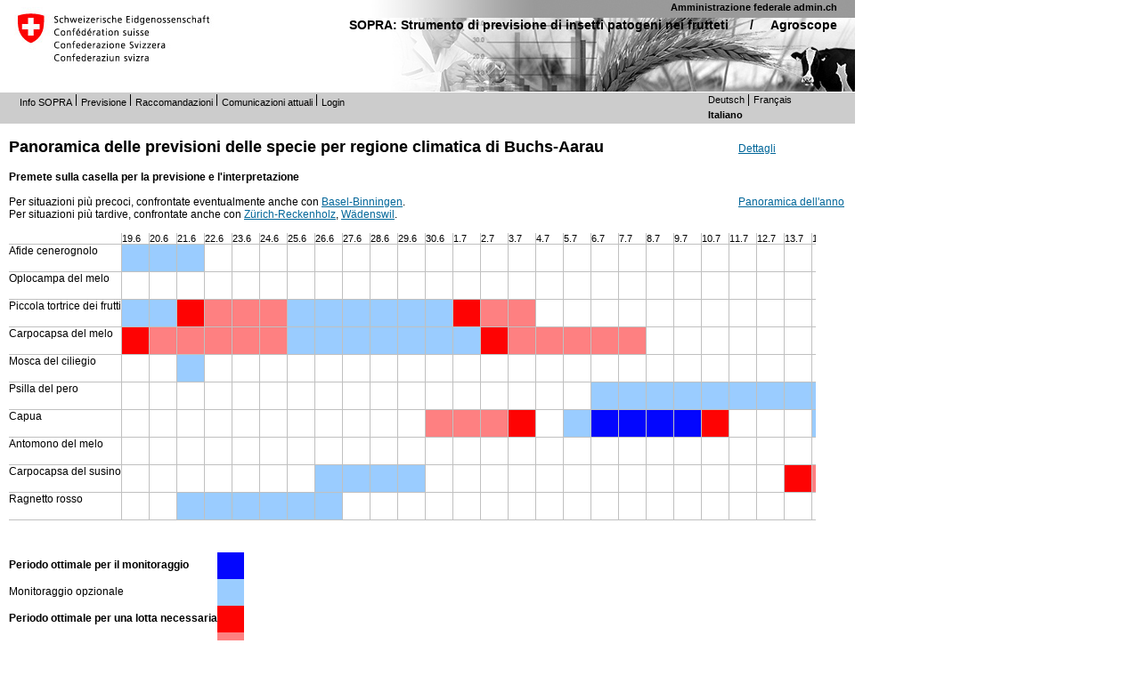

--- FILE ---
content_type: text/html; charset=ISO-8859-1
request_url: https://sopra.agroscope.ch/sogef.php?Bug=0&Stat=3&Day=173&ZoomG=2&Lang=i
body_size: 676163
content:
<!DOCTYPE HTML PUBLIC "-//W3C//DTD HTML 4.01 Transitional//EN" "http://www.w3.org/TR/html4/loose.dtd">
<html>
<head>
<meta http-equiv="Content-Type" content="text/html; charset=ISO-8859-1">
<link rel="shortcut icon" href="http://www.agroscope.admin.ch/favicon.ico">
<link rel="stylesheet" type="text/css" href="https://sopra.agroscope.ch/soreset.css" />
<link rel="stylesheet" type="text/css" href="https://sopra.agroscope.ch/print_styles.css" media="print" />
<link rel="stylesheet" type="text/css" href="https://sopra.agroscope.ch/styles_amt.css" />
<link rel="stylesheet" type="text/css" href="https://sopra.agroscope.ch/styles_layout.css" />
<link rel="stylesheet" type="text/css" href="https://sopra.agroscope.ch/styles_forms.css" />
<link rel="stylesheet" type="text/css" href="https://sopra.agroscope.ch/styles_text.css" />
<script type="text/javascript" src="scripts.js"></script>
<link rel="stylesheet" type="text/css" href="https://sopra.agroscope.ch/sostyle.css"> 
<title>SOPRA</title>
</head>
<body  class="webBody">
<div id="webBodyDiv">
	<div id="webHeaderDiv"> 
		<div id="webLogoDiv">
			<h1>Agroscope</h1>
		</div> 
		<div id="printLogo">
			<img src="graphics/kopfbild_agroscope_o-balken_o-text.jpg" alt="Logo Swiss" /> <h3>Agroscope</h3><hr class="webHrBlau" size="0.5" /> 
		</div> 
		<div id="webHeaderLinks">
			<div id="adminch">
				<a href="http://www.admin.ch/ch/index.it.html" target="_blank" title="Amministrazione federale admin.ch">Amministrazione federale admin.ch</a>
			</div> 
			<h1><a href="https://sopra.agroscope.ch/sokarte.php?Lang=i" title="SOPRA: Strumento di previsione di insetti patogeni nei frutteti">SOPRA: Strumento di previsione di insetti patogeni nei frutteti</a> / &nbsp;&nbsp;&nbsp;&nbsp;<a href="https://www.agroscope.admin.ch/agroscope/it/home.html" title="Agroscope">Agroscope</a></h1>
		<br>
		</div> 
	</div>
	<div id="webServiceNavigationDiv">
<div id="webServiceContentDiv">
	<ul>
		<li><a href="/i/info.php?Lang=i" title="Info SOPRA" class="webServiceContent">Info SOPRA</a></li>
		<li><a href="/sokarte.php?Lang=i" title="Previsione" class="webServiceContent">Previsione</a></li>
		<li><a href="/i/schaedlinge.php?Lang=i" title="Raccomandazioni" class="webServiceContent">Raccomandazioni</a></li>
		<li><a href="/sokant.php?Kant=1&amp;Lang=i" title="Comunicazioni attuali" class="webServiceContent">Comunicazioni attuali</a></li>
		<li class="last"><a href="/sologin.php?Lang=i" title="Login" class="webServiceContent">Login</a></li>
	</ul>
</div>
<ul class="webSpracheDiv">
	<li class="webSpracheInaktivDiv first"><a href="/sogef.php?Bug=0&Stat=3&Day=173&ZoomG=2&Lang=d" class="webSpracheInaktiv" title="Diese Seite auf deutsch">Deutsch</a></li>
	<li class="webSpracheInaktivDiv last"><a href="/sogef.php?Bug=0&Stat=3&Day=173&ZoomG=2&Lang=f" class="webSpracheInaktiv" title="Cette page en fran&ccedil;ais">Fran&ccedil;ais</a></li></ul>
<ul class="webSpracheDiv" style="clear:right;">
	<li class="webSpracheAktivDiv first"><a href="/sogef.php?Bug=0&Stat=3&Day=173&ZoomG=2&Lang=i" class="webSpracheAktiv" title="Questa pagina in italiano ">Italiano</a></li>
</ul>
   
	</div>
<div id="webContentDiv">
<table border=0 cellspacing=5 cellpadding=0 width=100%>
<tr><td rowspan=2><h1 class='webTitle'>Panoramica delle previsioni delle specie per regione climatica di Buchs-Aarau</h1><strong>Premete sulla casella per la previsione e l'interpretazione</strong>
<br/><br/>Per situazioni più precoci, confrontate eventualmente anche con <a href='/sogef.php?Bug=0&amp;Day=173&amp;Stat=2&amp;ZoomG=2&amp;Lang=i'>Basel-Binningen</a>.<br/>Per situazioni più tardive, confrontate anche con <a href='/sogef.php?Bug=0&amp;Day=173&amp;Stat=10&amp;ZoomG=2&amp;Lang=i'>Zürich-Reckenholz</a>, <a href='/sogef.php?Bug=0&amp;Day=173&amp;Stat=9&amp;ZoomG=2&amp;Lang=i'>Wädenswil</a>.<br/><br/></td><td><a href='/sogef.php?Bug=0&amp;Day=173&amp;Stat=3&amp;ZoomG=3&Lang=i'>Dettagli</a></td></tr><tr><td><a href='/sogef.php?Bug=0&amp;Day=173&amp;Stat=3&amp;ZoomG=1&amp;Lang=i'>Panoramica dell'anno</a></td></tr></table><table class='gefTable' style='float:left;margin-right:0px;padding-right:0px;'>
<tr><td style='font-size: 90%;visibility:hidden;'>0<td></tr>
<tr>
<td style='height:30px;border-top:1px ridge #C0C0C0;border-bottom:1px ridge #C0C0C0;'>Afide cenerognolo</td>
</tr>
<tr>
<td style='height:30px;border-top:1px ridge #C0C0C0;border-bottom:1px ridge #C0C0C0;'>Oplocampa del melo</td>
</tr>
<tr>
<td style='height:30px;border-top:1px ridge #C0C0C0;border-bottom:1px ridge #C0C0C0;'>Piccola tortrice dei frutti</td>
</tr>
<tr>
<td style='height:30px;border-top:1px ridge #C0C0C0;border-bottom:1px ridge #C0C0C0;'>Carpocapsa del melo</td>
</tr>
<tr>
<td style='height:30px;border-top:1px ridge #C0C0C0;border-bottom:1px ridge #C0C0C0;'>Mosca del ciliegio</td>
</tr>
<tr>
<td style='height:30px;border-top:1px ridge #C0C0C0;border-bottom:1px ridge #C0C0C0;'>Psilla del pero</td>
</tr>
<tr>
<td style='height:30px;border-top:1px ridge #C0C0C0;border-bottom:1px ridge #C0C0C0;'>Capua</td>
</tr>
<tr>
<td style='height:30px;border-top:1px ridge #C0C0C0;border-bottom:1px ridge #C0C0C0;'>Antomono del melo</td>
</tr>
<tr>
<td style='height:30px;border-top:1px ridge #C0C0C0;border-bottom:1px ridge #C0C0C0;'>Carpocapsa del susino</td>
</tr>
<tr>
<td style='height:30px;border-top:1px ridge #C0C0C0;border-bottom:1px ridge #C0C0C0;'>Ragnetto rosso</td>
</tr>
</table>
<div id='ScrollDiv' style='padding-left:0px;margin-left:0px;width:780px;overflow:auto;height:345px;'><table class='gefTable' style='margin-left:0px;padding-left:0px;'>
  <tr>
    <td style='font-size: 90%;border-left:1px ridge #C0C0C0;border-right:1px ridge #C0C0C0; '>1.1</td>
    <td style='font-size: 90%;border-left:1px ridge #C0C0C0;border-right:1px ridge #C0C0C0; '>2.1</td>
    <td style='font-size: 90%;border-left:1px ridge #C0C0C0;border-right:1px ridge #C0C0C0; '>3.1</td>
    <td style='font-size: 90%;border-left:1px ridge #C0C0C0;border-right:1px ridge #C0C0C0; '>4.1</td>
    <td style='font-size: 90%;border-left:1px ridge #C0C0C0;border-right:1px ridge #C0C0C0; '>5.1</td>
    <td style='font-size: 90%;border-left:1px ridge #C0C0C0;border-right:1px ridge #C0C0C0; '>6.1</td>
    <td style='font-size: 90%;border-left:1px ridge #C0C0C0;border-right:1px ridge #C0C0C0; '>7.1</td>
    <td style='font-size: 90%;border-left:1px ridge #C0C0C0;border-right:1px ridge #C0C0C0; '>8.1</td>
    <td style='font-size: 90%;border-left:1px ridge #C0C0C0;border-right:1px ridge #C0C0C0; '>9.1</td>
    <td style='font-size: 90%;border-left:1px ridge #C0C0C0;border-right:1px ridge #C0C0C0; '>10.1</td>
    <td style='font-size: 90%;border-left:1px ridge #C0C0C0;border-right:1px ridge #C0C0C0; '>11.1</td>
    <td style='font-size: 90%;border-left:1px ridge #C0C0C0;border-right:1px ridge #C0C0C0; '>12.1</td>
    <td style='font-size: 90%;border-left:1px ridge #C0C0C0;border-right:1px ridge #C0C0C0; '>13.1</td>
    <td style='font-size: 90%;border-left:1px ridge #C0C0C0;border-right:1px ridge #C0C0C0; '>14.1</td>
    <td style='font-size: 90%;border-left:1px ridge #C0C0C0;border-right:1px ridge #C0C0C0; '>15.1</td>
    <td style='font-size: 90%;border-left:1px ridge #C0C0C0;border-right:1px ridge #C0C0C0; '>16.1</td>
    <td style='font-size: 90%;border-left:1px ridge #C0C0C0;border-right:1px ridge #C0C0C0; '>17.1</td>
    <td style='font-size: 90%;border-left:1px ridge #C0C0C0;border-right:1px ridge #C0C0C0; '>18.1</td>
    <td style='font-size: 90%;border-left:1px ridge #C0C0C0;border-right:1px ridge #C0C0C0; '>19.1</td>
    <td style='font-size: 90%;border-left:1px ridge #C0C0C0;border-right:1px ridge #C0C0C0; '>20.1</td>
    <td style='font-size: 90%;border-left:1px ridge #C0C0C0;border-right:1px ridge #C0C0C0; '>21.1</td>
    <td style='font-size: 90%;border-left:1px ridge #C0C0C0;border-right:1px ridge #C0C0C0; '>22.1</td>
    <td style='font-size: 90%;border-left:1px ridge #C0C0C0;border-right:1px ridge #C0C0C0; '>23.1</td>
    <td style='font-size: 90%;border-left:1px ridge #C0C0C0;border-right:1px ridge #C0C0C0; '>24.1</td>
    <td style='font-size: 90%;border-left:1px ridge #C0C0C0;border-right:1px ridge #C0C0C0; '>25.1</td>
    <td style='font-size: 90%;border-left:1px ridge #C0C0C0;border-right:1px ridge #C0C0C0; '>26.1</td>
    <td style='font-size: 90%;border-left:1px ridge #C0C0C0;border-right:1px ridge #C0C0C0; '>27.1</td>
    <td style='font-size: 90%;border-left:1px ridge #C0C0C0;border-right:1px ridge #C0C0C0; '>28.1</td>
    <td style='font-size: 90%;border-left:1px ridge #C0C0C0;border-right:1px ridge #C0C0C0; '>29.1</td>
    <td style='font-size: 90%;border-left:1px ridge #C0C0C0;border-right:1px ridge #C0C0C0; '>30.1</td>
    <td style='font-size: 90%;border-left:1px ridge #C0C0C0;border-right:1px ridge #C0C0C0; '>31.1</td>
    <td style='font-size: 90%;border-left:1px ridge #C0C0C0;border-right:1px ridge #C0C0C0; '>1.2</td>
    <td style='font-size: 90%;border-left:1px ridge #C0C0C0;border-right:1px ridge #C0C0C0; '>2.2</td>
    <td style='font-size: 90%;background-color: rgb(0,150,255);border-left:1px ridge #C0C0C0;border-right:1px ridge #C0C0C0; '>3.2</td>
    <td style='font-size: 90%;border-left:1px ridge #C0C0C0;border-right:1px ridge #C0C0C0; '>4.2</td>
    <td style='font-size: 90%;border-left:1px ridge #C0C0C0;border-right:1px ridge #C0C0C0; '>5.2</td>
    <td style='font-size: 90%;border-left:1px ridge #C0C0C0;border-right:1px ridge #C0C0C0; '>6.2</td>
    <td style='font-size: 90%;border-left:1px ridge #C0C0C0;border-right:1px ridge #C0C0C0; '>7.2</td>
    <td style='font-size: 90%;border-left:1px ridge #C0C0C0;border-right:1px ridge #C0C0C0; '>8.2</td>
    <td style='font-size: 90%;border-left:1px ridge #C0C0C0;border-right:1px ridge #C0C0C0; '>9.2</td>
    <td style='font-size: 90%;border-left:1px ridge #C0C0C0;border-right:1px ridge #C0C0C0; '>10.2</td>
    <td style='font-size: 90%;border-left:1px ridge #C0C0C0;border-right:1px ridge #C0C0C0; '>11.2</td>
    <td style='font-size: 90%;border-left:1px ridge #C0C0C0;border-right:1px ridge #C0C0C0; '>12.2</td>
    <td style='font-size: 90%;border-left:1px ridge #C0C0C0;border-right:1px ridge #C0C0C0; '>13.2</td>
    <td style='font-size: 90%;border-left:1px ridge #C0C0C0;border-right:1px ridge #C0C0C0; '>14.2</td>
    <td style='font-size: 90%;border-left:1px ridge #C0C0C0;border-right:1px ridge #C0C0C0; '>15.2</td>
    <td style='font-size: 90%;border-left:1px ridge #C0C0C0;border-right:1px ridge #C0C0C0; '>16.2</td>
    <td style='font-size: 90%;border-left:1px ridge #C0C0C0;border-right:1px ridge #C0C0C0; '>17.2</td>
    <td style='font-size: 90%;border-left:1px ridge #C0C0C0;border-right:1px ridge #C0C0C0; '>18.2</td>
    <td style='font-size: 90%;border-left:1px ridge #C0C0C0;border-right:1px ridge #C0C0C0; '>19.2</td>
    <td style='font-size: 90%;border-left:1px ridge #C0C0C0;border-right:1px ridge #C0C0C0; '>20.2</td>
    <td style='font-size: 90%;border-left:1px ridge #C0C0C0;border-right:1px ridge #C0C0C0; '>21.2</td>
    <td style='font-size: 90%;border-left:1px ridge #C0C0C0;border-right:1px ridge #C0C0C0; '>22.2</td>
    <td style='font-size: 90%;border-left:1px ridge #C0C0C0;border-right:1px ridge #C0C0C0; '>23.2</td>
    <td style='font-size: 90%;border-left:1px ridge #C0C0C0;border-right:1px ridge #C0C0C0; '>24.2</td>
    <td style='font-size: 90%;border-left:1px ridge #C0C0C0;border-right:1px ridge #C0C0C0; '>25.2</td>
    <td style='font-size: 90%;border-left:1px ridge #C0C0C0;border-right:1px ridge #C0C0C0; '>26.2</td>
    <td style='font-size: 90%;border-left:1px ridge #C0C0C0;border-right:1px ridge #C0C0C0; '>27.2</td>
    <td style='font-size: 90%;border-left:1px ridge #C0C0C0;border-right:1px ridge #C0C0C0; '>28.2</td>
    <td style='font-size: 90%;border-left:1px ridge #C0C0C0;border-right:1px ridge #C0C0C0; '>1.3</td>
    <td style='font-size: 90%;border-left:1px ridge #C0C0C0;border-right:1px ridge #C0C0C0; '>2.3</td>
    <td style='font-size: 90%;border-left:1px ridge #C0C0C0;border-right:1px ridge #C0C0C0; '>3.3</td>
    <td style='font-size: 90%;border-left:1px ridge #C0C0C0;border-right:1px ridge #C0C0C0; '>4.3</td>
    <td style='font-size: 90%;border-left:1px ridge #C0C0C0;border-right:1px ridge #C0C0C0; '>5.3</td>
    <td style='font-size: 90%;border-left:1px ridge #C0C0C0;border-right:1px ridge #C0C0C0; '>6.3</td>
    <td style='font-size: 90%;border-left:1px ridge #C0C0C0;border-right:1px ridge #C0C0C0; '>7.3</td>
    <td style='font-size: 90%;border-left:1px ridge #C0C0C0;border-right:1px ridge #C0C0C0; '>8.3</td>
    <td style='font-size: 90%;border-left:1px ridge #C0C0C0;border-right:1px ridge #C0C0C0; '>9.3</td>
    <td style='font-size: 90%;border-left:1px ridge #C0C0C0;border-right:1px ridge #C0C0C0; '>10.3</td>
    <td style='font-size: 90%;border-left:1px ridge #C0C0C0;border-right:1px ridge #C0C0C0; '>11.3</td>
    <td style='font-size: 90%;border-left:1px ridge #C0C0C0;border-right:1px ridge #C0C0C0; '>12.3</td>
    <td style='font-size: 90%;border-left:1px ridge #C0C0C0;border-right:1px ridge #C0C0C0; '>13.3</td>
    <td style='font-size: 90%;border-left:1px ridge #C0C0C0;border-right:1px ridge #C0C0C0; '>14.3</td>
    <td style='font-size: 90%;border-left:1px ridge #C0C0C0;border-right:1px ridge #C0C0C0; '>15.3</td>
    <td style='font-size: 90%;border-left:1px ridge #C0C0C0;border-right:1px ridge #C0C0C0; '>16.3</td>
    <td style='font-size: 90%;border-left:1px ridge #C0C0C0;border-right:1px ridge #C0C0C0; '>17.3</td>
    <td style='font-size: 90%;border-left:1px ridge #C0C0C0;border-right:1px ridge #C0C0C0; '>18.3</td>
    <td style='font-size: 90%;border-left:1px ridge #C0C0C0;border-right:1px ridge #C0C0C0; '>19.3</td>
    <td style='font-size: 90%;border-left:1px ridge #C0C0C0;border-right:1px ridge #C0C0C0; '>20.3</td>
    <td style='font-size: 90%;border-left:1px ridge #C0C0C0;border-right:1px ridge #C0C0C0; '>21.3</td>
    <td style='font-size: 90%;border-left:1px ridge #C0C0C0;border-right:1px ridge #C0C0C0; '>22.3</td>
    <td style='font-size: 90%;border-left:1px ridge #C0C0C0;border-right:1px ridge #C0C0C0; '>23.3</td>
    <td style='font-size: 90%;border-left:1px ridge #C0C0C0;border-right:1px ridge #C0C0C0; '>24.3</td>
    <td style='font-size: 90%;border-left:1px ridge #C0C0C0;border-right:1px ridge #C0C0C0; '>25.3</td>
    <td style='font-size: 90%;border-left:1px ridge #C0C0C0;border-right:1px ridge #C0C0C0; '>26.3</td>
    <td style='font-size: 90%;border-left:1px ridge #C0C0C0;border-right:1px ridge #C0C0C0; '>27.3</td>
    <td style='font-size: 90%;border-left:1px ridge #C0C0C0;border-right:1px ridge #C0C0C0; '>28.3</td>
    <td style='font-size: 90%;border-left:1px ridge #C0C0C0;border-right:1px ridge #C0C0C0; '>29.3</td>
    <td style='font-size: 90%;border-left:1px ridge #C0C0C0;border-right:1px ridge #C0C0C0; '>30.3</td>
    <td style='font-size: 90%;border-left:1px ridge #C0C0C0;border-right:1px ridge #C0C0C0; '>31.3</td>
    <td style='font-size: 90%;border-left:1px ridge #C0C0C0;border-right:1px ridge #C0C0C0; '>1.4</td>
    <td style='font-size: 90%;border-left:1px ridge #C0C0C0;border-right:1px ridge #C0C0C0; '>2.4</td>
    <td style='font-size: 90%;border-left:1px ridge #C0C0C0;border-right:1px ridge #C0C0C0; '>3.4</td>
    <td style='font-size: 90%;border-left:1px ridge #C0C0C0;border-right:1px ridge #C0C0C0; '>4.4</td>
    <td style='font-size: 90%;border-left:1px ridge #C0C0C0;border-right:1px ridge #C0C0C0; '>5.4</td>
    <td style='font-size: 90%;border-left:1px ridge #C0C0C0;border-right:1px ridge #C0C0C0; '>6.4</td>
    <td style='font-size: 90%;border-left:1px ridge #C0C0C0;border-right:1px ridge #C0C0C0; '>7.4</td>
    <td style='font-size: 90%;border-left:1px ridge #C0C0C0;border-right:1px ridge #C0C0C0; '>8.4</td>
    <td style='font-size: 90%;border-left:1px ridge #C0C0C0;border-right:1px ridge #C0C0C0; '>9.4</td>
    <td style='font-size: 90%;border-left:1px ridge #C0C0C0;border-right:1px ridge #C0C0C0; '>10.4</td>
    <td style='font-size: 90%;border-left:1px ridge #C0C0C0;border-right:1px ridge #C0C0C0; '>11.4</td>
    <td style='font-size: 90%;border-left:1px ridge #C0C0C0;border-right:1px ridge #C0C0C0; '>12.4</td>
    <td style='font-size: 90%;border-left:1px ridge #C0C0C0;border-right:1px ridge #C0C0C0; '>13.4</td>
    <td style='font-size: 90%;border-left:1px ridge #C0C0C0;border-right:1px ridge #C0C0C0; '>14.4</td>
    <td style='font-size: 90%;border-left:1px ridge #C0C0C0;border-right:1px ridge #C0C0C0; '>15.4</td>
    <td style='font-size: 90%;border-left:1px ridge #C0C0C0;border-right:1px ridge #C0C0C0; '>16.4</td>
    <td style='font-size: 90%;border-left:1px ridge #C0C0C0;border-right:1px ridge #C0C0C0; '>17.4</td>
    <td style='font-size: 90%;border-left:1px ridge #C0C0C0;border-right:1px ridge #C0C0C0; '>18.4</td>
    <td style='font-size: 90%;border-left:1px ridge #C0C0C0;border-right:1px ridge #C0C0C0; '>19.4</td>
    <td style='font-size: 90%;border-left:1px ridge #C0C0C0;border-right:1px ridge #C0C0C0; '>20.4</td>
    <td style='font-size: 90%;border-left:1px ridge #C0C0C0;border-right:1px ridge #C0C0C0; '>21.4</td>
    <td style='font-size: 90%;border-left:1px ridge #C0C0C0;border-right:1px ridge #C0C0C0; '>22.4</td>
    <td style='font-size: 90%;border-left:1px ridge #C0C0C0;border-right:1px ridge #C0C0C0; '>23.4</td>
    <td style='font-size: 90%;border-left:1px ridge #C0C0C0;border-right:1px ridge #C0C0C0; '>24.4</td>
    <td style='font-size: 90%;border-left:1px ridge #C0C0C0;border-right:1px ridge #C0C0C0; '>25.4</td>
    <td style='font-size: 90%;border-left:1px ridge #C0C0C0;border-right:1px ridge #C0C0C0; '>26.4</td>
    <td style='font-size: 90%;border-left:1px ridge #C0C0C0;border-right:1px ridge #C0C0C0; '>27.4</td>
    <td style='font-size: 90%;border-left:1px ridge #C0C0C0;border-right:1px ridge #C0C0C0; '>28.4</td>
    <td style='font-size: 90%;border-left:1px ridge #C0C0C0;border-right:1px ridge #C0C0C0; '>29.4</td>
    <td style='font-size: 90%;border-left:1px ridge #C0C0C0;border-right:1px ridge #C0C0C0; '>30.4</td>
    <td style='font-size: 90%;border-left:1px ridge #C0C0C0;border-right:1px ridge #C0C0C0; '>1.5</td>
    <td style='font-size: 90%;border-left:1px ridge #C0C0C0;border-right:1px ridge #C0C0C0; '>2.5</td>
    <td style='font-size: 90%;border-left:1px ridge #C0C0C0;border-right:1px ridge #C0C0C0; '>3.5</td>
    <td style='font-size: 90%;border-left:1px ridge #C0C0C0;border-right:1px ridge #C0C0C0; '>4.5</td>
    <td style='font-size: 90%;border-left:1px ridge #C0C0C0;border-right:1px ridge #C0C0C0; '>5.5</td>
    <td style='font-size: 90%;border-left:1px ridge #C0C0C0;border-right:1px ridge #C0C0C0; '>6.5</td>
    <td style='font-size: 90%;border-left:1px ridge #C0C0C0;border-right:1px ridge #C0C0C0; '>7.5</td>
    <td style='font-size: 90%;border-left:1px ridge #C0C0C0;border-right:1px ridge #C0C0C0; '>8.5</td>
    <td style='font-size: 90%;border-left:1px ridge #C0C0C0;border-right:1px ridge #C0C0C0; '>9.5</td>
    <td style='font-size: 90%;border-left:1px ridge #C0C0C0;border-right:1px ridge #C0C0C0; '>10.5</td>
    <td style='font-size: 90%;border-left:1px ridge #C0C0C0;border-right:1px ridge #C0C0C0; '>11.5</td>
    <td style='font-size: 90%;border-left:1px ridge #C0C0C0;border-right:1px ridge #C0C0C0; '>12.5</td>
    <td style='font-size: 90%;border-left:1px ridge #C0C0C0;border-right:1px ridge #C0C0C0; '>13.5</td>
    <td style='font-size: 90%;border-left:1px ridge #C0C0C0;border-right:1px ridge #C0C0C0; '>14.5</td>
    <td style='font-size: 90%;border-left:1px ridge #C0C0C0;border-right:1px ridge #C0C0C0; '>15.5</td>
    <td style='font-size: 90%;border-left:1px ridge #C0C0C0;border-right:1px ridge #C0C0C0; '>16.5</td>
    <td style='font-size: 90%;border-left:1px ridge #C0C0C0;border-right:1px ridge #C0C0C0; '>17.5</td>
    <td style='font-size: 90%;border-left:1px ridge #C0C0C0;border-right:1px ridge #C0C0C0; '>18.5</td>
    <td style='font-size: 90%;border-left:1px ridge #C0C0C0;border-right:1px ridge #C0C0C0; '>19.5</td>
    <td style='font-size: 90%;border-left:1px ridge #C0C0C0;border-right:1px ridge #C0C0C0; '>20.5</td>
    <td style='font-size: 90%;border-left:1px ridge #C0C0C0;border-right:1px ridge #C0C0C0; '>21.5</td>
    <td style='font-size: 90%;border-left:1px ridge #C0C0C0;border-right:1px ridge #C0C0C0; '>22.5</td>
    <td style='font-size: 90%;border-left:1px ridge #C0C0C0;border-right:1px ridge #C0C0C0; '>23.5</td>
    <td style='font-size: 90%;border-left:1px ridge #C0C0C0;border-right:1px ridge #C0C0C0; '>24.5</td>
    <td style='font-size: 90%;border-left:1px ridge #C0C0C0;border-right:1px ridge #C0C0C0; '>25.5</td>
    <td style='font-size: 90%;border-left:1px ridge #C0C0C0;border-right:1px ridge #C0C0C0; '>26.5</td>
    <td style='font-size: 90%;border-left:1px ridge #C0C0C0;border-right:1px ridge #C0C0C0; '>27.5</td>
    <td style='font-size: 90%;border-left:1px ridge #C0C0C0;border-right:1px ridge #C0C0C0; '>28.5</td>
    <td style='font-size: 90%;border-left:1px ridge #C0C0C0;border-right:1px ridge #C0C0C0; '>29.5</td>
    <td style='font-size: 90%;border-left:1px ridge #C0C0C0;border-right:1px ridge #C0C0C0; '>30.5</td>
    <td style='font-size: 90%;border-left:1px ridge #C0C0C0;border-right:1px ridge #C0C0C0; '>31.5</td>
    <td style='font-size: 90%;border-left:1px ridge #C0C0C0;border-right:1px ridge #C0C0C0; '>1.6</td>
    <td style='font-size: 90%;border-left:1px ridge #C0C0C0;border-right:1px ridge #C0C0C0; '>2.6</td>
    <td style='font-size: 90%;border-left:1px ridge #C0C0C0;border-right:1px ridge #C0C0C0; '>3.6</td>
    <td style='font-size: 90%;border-left:1px ridge #C0C0C0;border-right:1px ridge #C0C0C0; '>4.6</td>
    <td style='font-size: 90%;border-left:1px ridge #C0C0C0;border-right:1px ridge #C0C0C0; '>5.6</td>
    <td style='font-size: 90%;border-left:1px ridge #C0C0C0;border-right:1px ridge #C0C0C0; '>6.6</td>
    <td style='font-size: 90%;border-left:1px ridge #C0C0C0;border-right:1px ridge #C0C0C0; '>7.6</td>
    <td style='font-size: 90%;border-left:1px ridge #C0C0C0;border-right:1px ridge #C0C0C0; '>8.6</td>
    <td style='font-size: 90%;border-left:1px ridge #C0C0C0;border-right:1px ridge #C0C0C0; '>9.6</td>
    <td style='font-size: 90%;border-left:1px ridge #C0C0C0;border-right:1px ridge #C0C0C0; '>10.6</td>
    <td style='font-size: 90%;border-left:1px ridge #C0C0C0;border-right:1px ridge #C0C0C0; '>11.6</td>
    <td style='font-size: 90%;border-left:1px ridge #C0C0C0;border-right:1px ridge #C0C0C0; '>12.6</td>
    <td style='font-size: 90%;border-left:1px ridge #C0C0C0;border-right:1px ridge #C0C0C0; '>13.6</td>
    <td style='font-size: 90%;border-left:1px ridge #C0C0C0;border-right:1px ridge #C0C0C0; '>14.6</td>
    <td style='font-size: 90%;border-left:1px ridge #C0C0C0;border-right:1px ridge #C0C0C0; '>15.6</td>
    <td style='font-size: 90%;border-left:1px ridge #C0C0C0;border-right:1px ridge #C0C0C0; '>16.6</td>
    <td style='font-size: 90%;border-left:1px ridge #C0C0C0;border-right:1px ridge #C0C0C0; '>17.6</td>
    <td style='font-size: 90%;border-left:1px ridge #C0C0C0;border-right:1px ridge #C0C0C0; '>18.6</td>
    <td style='font-size: 90%;border-left:1px ridge #C0C0C0;border-right:1px ridge #C0C0C0; '>19.6</td>
    <td style='font-size: 90%;border-left:1px ridge #C0C0C0;border-right:1px ridge #C0C0C0; '>20.6</td>
    <td style='font-size: 90%;border-left:1px ridge #C0C0C0;border-right:1px ridge #C0C0C0; '>21.6</td>
    <td style='font-size: 90%;border-left:1px ridge #C0C0C0;border-right:1px ridge #C0C0C0; '>22.6</td>
    <td style='font-size: 90%;border-left:1px ridge #C0C0C0;border-right:1px ridge #C0C0C0; '>23.6</td>
    <td style='font-size: 90%;border-left:1px ridge #C0C0C0;border-right:1px ridge #C0C0C0; '>24.6</td>
    <td style='font-size: 90%;border-left:1px ridge #C0C0C0;border-right:1px ridge #C0C0C0; '>25.6</td>
    <td style='font-size: 90%;border-left:1px ridge #C0C0C0;border-right:1px ridge #C0C0C0; '>26.6</td>
    <td style='font-size: 90%;border-left:1px ridge #C0C0C0;border-right:1px ridge #C0C0C0; '>27.6</td>
    <td style='font-size: 90%;border-left:1px ridge #C0C0C0;border-right:1px ridge #C0C0C0; '>28.6</td>
    <td style='font-size: 90%;border-left:1px ridge #C0C0C0;border-right:1px ridge #C0C0C0; '>29.6</td>
    <td style='font-size: 90%;border-left:1px ridge #C0C0C0;border-right:1px ridge #C0C0C0; '>30.6</td>
    <td style='font-size: 90%;border-left:1px ridge #C0C0C0;border-right:1px ridge #C0C0C0; '>1.7</td>
    <td style='font-size: 90%;border-left:1px ridge #C0C0C0;border-right:1px ridge #C0C0C0; '>2.7</td>
    <td style='font-size: 90%;border-left:1px ridge #C0C0C0;border-right:1px ridge #C0C0C0; '>3.7</td>
    <td style='font-size: 90%;border-left:1px ridge #C0C0C0;border-right:1px ridge #C0C0C0; '>4.7</td>
    <td style='font-size: 90%;border-left:1px ridge #C0C0C0;border-right:1px ridge #C0C0C0; '>5.7</td>
    <td style='font-size: 90%;border-left:1px ridge #C0C0C0;border-right:1px ridge #C0C0C0; '>6.7</td>
    <td style='font-size: 90%;border-left:1px ridge #C0C0C0;border-right:1px ridge #C0C0C0; '>7.7</td>
    <td style='font-size: 90%;border-left:1px ridge #C0C0C0;border-right:1px ridge #C0C0C0; '>8.7</td>
    <td style='font-size: 90%;border-left:1px ridge #C0C0C0;border-right:1px ridge #C0C0C0; '>9.7</td>
    <td style='font-size: 90%;border-left:1px ridge #C0C0C0;border-right:1px ridge #C0C0C0; '>10.7</td>
    <td style='font-size: 90%;border-left:1px ridge #C0C0C0;border-right:1px ridge #C0C0C0; '>11.7</td>
    <td style='font-size: 90%;border-left:1px ridge #C0C0C0;border-right:1px ridge #C0C0C0; '>12.7</td>
    <td style='font-size: 90%;border-left:1px ridge #C0C0C0;border-right:1px ridge #C0C0C0; '>13.7</td>
    <td style='font-size: 90%;border-left:1px ridge #C0C0C0;border-right:1px ridge #C0C0C0; '>14.7</td>
    <td style='font-size: 90%;border-left:1px ridge #C0C0C0;border-right:1px ridge #C0C0C0; '>15.7</td>
    <td style='font-size: 90%;border-left:1px ridge #C0C0C0;border-right:1px ridge #C0C0C0; '>16.7</td>
    <td style='font-size: 90%;border-left:1px ridge #C0C0C0;border-right:1px ridge #C0C0C0; '>17.7</td>
    <td style='font-size: 90%;border-left:1px ridge #C0C0C0;border-right:1px ridge #C0C0C0; '>18.7</td>
    <td style='font-size: 90%;border-left:1px ridge #C0C0C0;border-right:1px ridge #C0C0C0; '>19.7</td>
    <td style='font-size: 90%;border-left:1px ridge #C0C0C0;border-right:1px ridge #C0C0C0; '>20.7</td>
    <td style='font-size: 90%;border-left:1px ridge #C0C0C0;border-right:1px ridge #C0C0C0; '>21.7</td>
    <td style='font-size: 90%;border-left:1px ridge #C0C0C0;border-right:1px ridge #C0C0C0; '>22.7</td>
    <td style='font-size: 90%;border-left:1px ridge #C0C0C0;border-right:1px ridge #C0C0C0; '>23.7</td>
    <td style='font-size: 90%;border-left:1px ridge #C0C0C0;border-right:1px ridge #C0C0C0; '>24.7</td>
    <td style='font-size: 90%;border-left:1px ridge #C0C0C0;border-right:1px ridge #C0C0C0; '>25.7</td>
    <td style='font-size: 90%;border-left:1px ridge #C0C0C0;border-right:1px ridge #C0C0C0; '>26.7</td>
    <td style='font-size: 90%;border-left:1px ridge #C0C0C0;border-right:1px ridge #C0C0C0; '>27.7</td>
    <td style='font-size: 90%;border-left:1px ridge #C0C0C0;border-right:1px ridge #C0C0C0; '>28.7</td>
    <td style='font-size: 90%;border-left:1px ridge #C0C0C0;border-right:1px ridge #C0C0C0; '>29.7</td>
    <td style='font-size: 90%;border-left:1px ridge #C0C0C0;border-right:1px ridge #C0C0C0; '>30.7</td>
    <td style='font-size: 90%;border-left:1px ridge #C0C0C0;border-right:1px ridge #C0C0C0; '>31.7</td>
    <td style='font-size: 90%;border-left:1px ridge #C0C0C0;border-right:1px ridge #C0C0C0; '>1.8</td>
    <td style='font-size: 90%;border-left:1px ridge #C0C0C0;border-right:1px ridge #C0C0C0; '>2.8</td>
    <td style='font-size: 90%;border-left:1px ridge #C0C0C0;border-right:1px ridge #C0C0C0; '>3.8</td>
    <td style='font-size: 90%;border-left:1px ridge #C0C0C0;border-right:1px ridge #C0C0C0; '>4.8</td>
    <td style='font-size: 90%;border-left:1px ridge #C0C0C0;border-right:1px ridge #C0C0C0; '>5.8</td>
    <td style='font-size: 90%;border-left:1px ridge #C0C0C0;border-right:1px ridge #C0C0C0; '>6.8</td>
    <td style='font-size: 90%;border-left:1px ridge #C0C0C0;border-right:1px ridge #C0C0C0; '>7.8</td>
    <td style='font-size: 90%;border-left:1px ridge #C0C0C0;border-right:1px ridge #C0C0C0; '>8.8</td>
    <td style='font-size: 90%;border-left:1px ridge #C0C0C0;border-right:1px ridge #C0C0C0; '>9.8</td>
    <td style='font-size: 90%;border-left:1px ridge #C0C0C0;border-right:1px ridge #C0C0C0; '>10.8</td>
    <td style='font-size: 90%;border-left:1px ridge #C0C0C0;border-right:1px ridge #C0C0C0; '>11.8</td>
    <td style='font-size: 90%;border-left:1px ridge #C0C0C0;border-right:1px ridge #C0C0C0; '>12.8</td>
    <td style='font-size: 90%;border-left:1px ridge #C0C0C0;border-right:1px ridge #C0C0C0; '>13.8</td>
    <td style='font-size: 90%;border-left:1px ridge #C0C0C0;border-right:1px ridge #C0C0C0; '>14.8</td>
    <td style='font-size: 90%;border-left:1px ridge #C0C0C0;border-right:1px ridge #C0C0C0; '>15.8</td>
    <td style='font-size: 90%;border-left:1px ridge #C0C0C0;border-right:1px ridge #C0C0C0; '>16.8</td>
    <td style='font-size: 90%;border-left:1px ridge #C0C0C0;border-right:1px ridge #C0C0C0; '>17.8</td>
    <td style='font-size: 90%;border-left:1px ridge #C0C0C0;border-right:1px ridge #C0C0C0; '>18.8</td>
    <td style='font-size: 90%;border-left:1px ridge #C0C0C0;border-right:1px ridge #C0C0C0; '>19.8</td>
    <td style='font-size: 90%;border-left:1px ridge #C0C0C0;border-right:1px ridge #C0C0C0; '>20.8</td>
    <td style='font-size: 90%;border-left:1px ridge #C0C0C0;border-right:1px ridge #C0C0C0; '>21.8</td>
    <td style='font-size: 90%;border-left:1px ridge #C0C0C0;border-right:1px ridge #C0C0C0; '>22.8</td>
    <td style='font-size: 90%;border-left:1px ridge #C0C0C0;border-right:1px ridge #C0C0C0; '>23.8</td>
    <td style='font-size: 90%;border-left:1px ridge #C0C0C0;border-right:1px ridge #C0C0C0; '>24.8</td>
    <td style='font-size: 90%;border-left:1px ridge #C0C0C0;border-right:1px ridge #C0C0C0; '>25.8</td>
    <td style='font-size: 90%;border-left:1px ridge #C0C0C0;border-right:1px ridge #C0C0C0; '>26.8</td>
    <td style='font-size: 90%;border-left:1px ridge #C0C0C0;border-right:1px ridge #C0C0C0; '>27.8</td>
    <td style='font-size: 90%;border-left:1px ridge #C0C0C0;border-right:1px ridge #C0C0C0; '>28.8</td>
    <td style='font-size: 90%;border-left:1px ridge #C0C0C0;border-right:1px ridge #C0C0C0; '>29.8</td>
    <td style='font-size: 90%;border-left:1px ridge #C0C0C0;border-right:1px ridge #C0C0C0; '>30.8</td>
    <td style='font-size: 90%;border-left:1px ridge #C0C0C0;border-right:1px ridge #C0C0C0; '>31.8</td>
    <td style='font-size: 90%;border-left:1px ridge #C0C0C0;border-right:1px ridge #C0C0C0; '>1.9</td>
    <td style='font-size: 90%;border-left:1px ridge #C0C0C0;border-right:1px ridge #C0C0C0; '>2.9</td>
    <td style='font-size: 90%;border-left:1px ridge #C0C0C0;border-right:1px ridge #C0C0C0; '>3.9</td>
    <td style='font-size: 90%;border-left:1px ridge #C0C0C0;border-right:1px ridge #C0C0C0; '>4.9</td>
    <td style='font-size: 90%;border-left:1px ridge #C0C0C0;border-right:1px ridge #C0C0C0; '>5.9</td>
    <td style='font-size: 90%;border-left:1px ridge #C0C0C0;border-right:1px ridge #C0C0C0; '>6.9</td>
    <td style='font-size: 90%;border-left:1px ridge #C0C0C0;border-right:1px ridge #C0C0C0; '>7.9</td>
    <td style='font-size: 90%;border-left:1px ridge #C0C0C0;border-right:1px ridge #C0C0C0; '>8.9</td>
    <td style='font-size: 90%;border-left:1px ridge #C0C0C0;border-right:1px ridge #C0C0C0; '>9.9</td>
    <td style='font-size: 90%;border-left:1px ridge #C0C0C0;border-right:1px ridge #C0C0C0; '>10.9</td>
    <td style='font-size: 90%;border-left:1px ridge #C0C0C0;border-right:1px ridge #C0C0C0; '>11.9</td>
    <td style='font-size: 90%;border-left:1px ridge #C0C0C0;border-right:1px ridge #C0C0C0; '>12.9</td>
    <td style='font-size: 90%;border-left:1px ridge #C0C0C0;border-right:1px ridge #C0C0C0; '>13.9</td>
    <td style='font-size: 90%;border-left:1px ridge #C0C0C0;border-right:1px ridge #C0C0C0; '>14.9</td>
    <td style='font-size: 90%;border-left:1px ridge #C0C0C0;border-right:1px ridge #C0C0C0; '>15.9</td>
    <td style='font-size: 90%;border-left:1px ridge #C0C0C0;border-right:1px ridge #C0C0C0; '>16.9</td>
    <td style='font-size: 90%;border-left:1px ridge #C0C0C0;border-right:1px ridge #C0C0C0; '>17.9</td>
    <td style='font-size: 90%;border-left:1px ridge #C0C0C0;border-right:1px ridge #C0C0C0; '>18.9</td>
    <td style='font-size: 90%;border-left:1px ridge #C0C0C0;border-right:1px ridge #C0C0C0; '>19.9</td>
    <td style='font-size: 90%;border-left:1px ridge #C0C0C0;border-right:1px ridge #C0C0C0; '>20.9</td>
    <td style='font-size: 90%;border-left:1px ridge #C0C0C0;border-right:1px ridge #C0C0C0; '>21.9</td>
    <td style='font-size: 90%;border-left:1px ridge #C0C0C0;border-right:1px ridge #C0C0C0; '>22.9</td>
    <td style='font-size: 90%;border-left:1px ridge #C0C0C0;border-right:1px ridge #C0C0C0; '>23.9</td>
    <td style='font-size: 90%;border-left:1px ridge #C0C0C0;border-right:1px ridge #C0C0C0; '>24.9</td>
    <td style='font-size: 90%;border-left:1px ridge #C0C0C0;border-right:1px ridge #C0C0C0; '>25.9</td>
    <td style='font-size: 90%;border-left:1px ridge #C0C0C0;border-right:1px ridge #C0C0C0; '>26.9</td>
    <td style='font-size: 90%;border-left:1px ridge #C0C0C0;border-right:1px ridge #C0C0C0; '>27.9</td>
    <td style='font-size: 90%;border-left:1px ridge #C0C0C0;border-right:1px ridge #C0C0C0; '>28.9</td>
    <td style='font-size: 90%;border-left:1px ridge #C0C0C0;border-right:1px ridge #C0C0C0; '>29.9</td>
    <td style='font-size: 90%;border-left:1px ridge #C0C0C0;border-right:1px ridge #C0C0C0; '>30.9</td>
    <td style='font-size: 90%;border-left:1px ridge #C0C0C0;border-right:1px ridge #C0C0C0; '>1.10</td>
    <td style='font-size: 90%;border-left:1px ridge #C0C0C0;border-right:1px ridge #C0C0C0; '>2.10</td>
    <td style='font-size: 90%;border-left:1px ridge #C0C0C0;border-right:1px ridge #C0C0C0; '>3.10</td>
    <td style='font-size: 90%;border-left:1px ridge #C0C0C0;border-right:1px ridge #C0C0C0; '>4.10</td>
    <td style='font-size: 90%;border-left:1px ridge #C0C0C0;border-right:1px ridge #C0C0C0; '>5.10</td>
    <td style='font-size: 90%;border-left:1px ridge #C0C0C0;border-right:1px ridge #C0C0C0; '>6.10</td>
    <td style='font-size: 90%;border-left:1px ridge #C0C0C0;border-right:1px ridge #C0C0C0; '>7.10</td>
    <td style='font-size: 90%;border-left:1px ridge #C0C0C0;border-right:1px ridge #C0C0C0; '>8.10</td>
    <td style='font-size: 90%;border-left:1px ridge #C0C0C0;border-right:1px ridge #C0C0C0; '>9.10</td>
    <td style='font-size: 90%;border-left:1px ridge #C0C0C0;border-right:1px ridge #C0C0C0; '>10.10</td>
    <td style='font-size: 90%;border-left:1px ridge #C0C0C0;border-right:1px ridge #C0C0C0; '>11.10</td>
    <td style='font-size: 90%;border-left:1px ridge #C0C0C0;border-right:1px ridge #C0C0C0; '>12.10</td>
    <td style='font-size: 90%;border-left:1px ridge #C0C0C0;border-right:1px ridge #C0C0C0; '>13.10</td>
    <td style='font-size: 90%;border-left:1px ridge #C0C0C0;border-right:1px ridge #C0C0C0; '>14.10</td>
    <td style='font-size: 90%;border-left:1px ridge #C0C0C0;border-right:1px ridge #C0C0C0; '>15.10</td>
    <td style='font-size: 90%;border-left:1px ridge #C0C0C0;border-right:1px ridge #C0C0C0; '>16.10</td>
    <td style='font-size: 90%;border-left:1px ridge #C0C0C0;border-right:1px ridge #C0C0C0; '>17.10</td>
    <td style='font-size: 90%;border-left:1px ridge #C0C0C0;border-right:1px ridge #C0C0C0; '>18.10</td>
    <td style='font-size: 90%;border-left:1px ridge #C0C0C0;border-right:1px ridge #C0C0C0; '>19.10</td>
    <td style='font-size: 90%;border-left:1px ridge #C0C0C0;border-right:1px ridge #C0C0C0; '>20.10</td>
    <td style='font-size: 90%;border-left:1px ridge #C0C0C0;border-right:1px ridge #C0C0C0; '>21.10</td>
    <td style='font-size: 90%;border-left:1px ridge #C0C0C0;border-right:1px ridge #C0C0C0; '>22.10</td>
    <td style='font-size: 90%;border-left:1px ridge #C0C0C0;border-right:1px ridge #C0C0C0; '>23.10</td>
    <td style='font-size: 90%;border-left:1px ridge #C0C0C0;border-right:1px ridge #C0C0C0; '>24.10</td>
    <td style='font-size: 90%;border-left:1px ridge #C0C0C0;border-right:1px ridge #C0C0C0; '>25.10</td>
    <td style='font-size: 90%;border-left:1px ridge #C0C0C0;border-right:1px ridge #C0C0C0; '>26.10</td>
    <td style='font-size: 90%;border-left:1px ridge #C0C0C0;border-right:1px ridge #C0C0C0; '>27.10</td>
    <td style='font-size: 90%;border-left:1px ridge #C0C0C0;border-right:1px ridge #C0C0C0; '>28.10</td>
    <td style='font-size: 90%;border-left:1px ridge #C0C0C0;border-right:1px ridge #C0C0C0; '>29.10</td>
    <td style='font-size: 90%;border-left:1px ridge #C0C0C0;border-right:1px ridge #C0C0C0; '>30.10</td>
    <td style='font-size: 90%;border-left:1px ridge #C0C0C0;border-right:1px ridge #C0C0C0; '>31.10</td>
    <td style='font-size: 90%;border-left:1px ridge #C0C0C0;border-right:1px ridge #C0C0C0; '>1.11</td>
    <td style='font-size: 90%;border-left:1px ridge #C0C0C0;border-right:1px ridge #C0C0C0; '>2.11</td>
    <td style='font-size: 90%;border-left:1px ridge #C0C0C0;border-right:1px ridge #C0C0C0; '>3.11</td>
    <td style='font-size: 90%;border-left:1px ridge #C0C0C0;border-right:1px ridge #C0C0C0; '>4.11</td>
    <td style='font-size: 90%;border-left:1px ridge #C0C0C0;border-right:1px ridge #C0C0C0; '>5.11</td>
    <td style='font-size: 90%;border-left:1px ridge #C0C0C0;border-right:1px ridge #C0C0C0; '>6.11</td>
    <td style='font-size: 90%;border-left:1px ridge #C0C0C0;border-right:1px ridge #C0C0C0; '>7.11</td>
    <td style='font-size: 90%;border-left:1px ridge #C0C0C0;border-right:1px ridge #C0C0C0; '>8.11</td>
    <td style='font-size: 90%;border-left:1px ridge #C0C0C0;border-right:1px ridge #C0C0C0; '>9.11</td>
    <td style='font-size: 90%;border-left:1px ridge #C0C0C0;border-right:1px ridge #C0C0C0; '>10.11</td>
    <td style='font-size: 90%;border-left:1px ridge #C0C0C0;border-right:1px ridge #C0C0C0; '>11.11</td>
    <td style='font-size: 90%;border-left:1px ridge #C0C0C0;border-right:1px ridge #C0C0C0; '>12.11</td>
    <td style='font-size: 90%;border-left:1px ridge #C0C0C0;border-right:1px ridge #C0C0C0; '>13.11</td>
    <td style='font-size: 90%;border-left:1px ridge #C0C0C0;border-right:1px ridge #C0C0C0; '>14.11</td>
    <td style='font-size: 90%;border-left:1px ridge #C0C0C0;border-right:1px ridge #C0C0C0; '>15.11</td>
    <td style='font-size: 90%;border-left:1px ridge #C0C0C0;border-right:1px ridge #C0C0C0; '>16.11</td>
    <td style='font-size: 90%;border-left:1px ridge #C0C0C0;border-right:1px ridge #C0C0C0; '>17.11</td>
    <td style='font-size: 90%;border-left:1px ridge #C0C0C0;border-right:1px ridge #C0C0C0; '>18.11</td>
    <td style='font-size: 90%;border-left:1px ridge #C0C0C0;border-right:1px ridge #C0C0C0; '>19.11</td>
    <td style='font-size: 90%;border-left:1px ridge #C0C0C0;border-right:1px ridge #C0C0C0; '>20.11</td>
    <td style='font-size: 90%;border-left:1px ridge #C0C0C0;border-right:1px ridge #C0C0C0; '>21.11</td>
    <td style='font-size: 90%;border-left:1px ridge #C0C0C0;border-right:1px ridge #C0C0C0; '>22.11</td>
    <td style='font-size: 90%;border-left:1px ridge #C0C0C0;border-right:1px ridge #C0C0C0; '>23.11</td>
    <td style='font-size: 90%;border-left:1px ridge #C0C0C0;border-right:1px ridge #C0C0C0; '>24.11</td>
    <td style='font-size: 90%;border-left:1px ridge #C0C0C0;border-right:1px ridge #C0C0C0; '>25.11</td>
    <td style='font-size: 90%;border-left:1px ridge #C0C0C0;border-right:1px ridge #C0C0C0; '>26.11</td>
    <td style='font-size: 90%;border-left:1px ridge #C0C0C0;border-right:1px ridge #C0C0C0; '>27.11</td>
    <td style='font-size: 90%;border-left:1px ridge #C0C0C0;border-right:1px ridge #C0C0C0; '>28.11</td>
    <td style='font-size: 90%;border-left:1px ridge #C0C0C0;border-right:1px ridge #C0C0C0; '>29.11</td>
    <td style='font-size: 90%;border-left:1px ridge #C0C0C0;border-right:1px ridge #C0C0C0; '>30.11</td>
    <td style='font-size: 90%;border-left:1px ridge #C0C0C0;border-right:1px ridge #C0C0C0; '>1.12</td>
    <td style='font-size: 90%;border-left:1px ridge #C0C0C0;border-right:1px ridge #C0C0C0; '>2.12</td>
    <td style='font-size: 90%;border-left:1px ridge #C0C0C0;border-right:1px ridge #C0C0C0; '>3.12</td>
    <td style='font-size: 90%;border-left:1px ridge #C0C0C0;border-right:1px ridge #C0C0C0; '>4.12</td>
    <td style='font-size: 90%;border-left:1px ridge #C0C0C0;border-right:1px ridge #C0C0C0; '>5.12</td>
    <td style='font-size: 90%;border-left:1px ridge #C0C0C0;border-right:1px ridge #C0C0C0; '>6.12</td>
    <td style='font-size: 90%;border-left:1px ridge #C0C0C0;border-right:1px ridge #C0C0C0; '>7.12</td>
    <td style='font-size: 90%;border-left:1px ridge #C0C0C0;border-right:1px ridge #C0C0C0; '>8.12</td>
    <td style='font-size: 90%;border-left:1px ridge #C0C0C0;border-right:1px ridge #C0C0C0; '>9.12</td>
    <td style='font-size: 90%;border-left:1px ridge #C0C0C0;border-right:1px ridge #C0C0C0; '>10.12</td>
    <td style='font-size: 90%;border-left:1px ridge #C0C0C0;border-right:1px ridge #C0C0C0; '>11.12</td>
    <td style='font-size: 90%;border-left:1px ridge #C0C0C0;border-right:1px ridge #C0C0C0; '>12.12</td>
    <td style='font-size: 90%;border-left:1px ridge #C0C0C0;border-right:1px ridge #C0C0C0; '>13.12</td>
    <td style='font-size: 90%;border-left:1px ridge #C0C0C0;border-right:1px ridge #C0C0C0; '>14.12</td>
    <td style='font-size: 90%;border-left:1px ridge #C0C0C0;border-right:1px ridge #C0C0C0; '>15.12</td>
    <td style='font-size: 90%;border-left:1px ridge #C0C0C0;border-right:1px ridge #C0C0C0; '>16.12</td>
    <td style='font-size: 90%;border-left:1px ridge #C0C0C0;border-right:1px ridge #C0C0C0; '>17.12</td>
    <td style='font-size: 90%;border-left:1px ridge #C0C0C0;border-right:1px ridge #C0C0C0; '>18.12</td>
    <td style='font-size: 90%;border-left:1px ridge #C0C0C0;border-right:1px ridge #C0C0C0; '>19.12</td>
    <td style='font-size: 90%;border-left:1px ridge #C0C0C0;border-right:1px ridge #C0C0C0; '>20.12</td>
    <td style='font-size: 90%;border-left:1px ridge #C0C0C0;border-right:1px ridge #C0C0C0; '>21.12</td>
    <td style='font-size: 90%;border-left:1px ridge #C0C0C0;border-right:1px ridge #C0C0C0; '>22.12</td>
    <td style='font-size: 90%;border-left:1px ridge #C0C0C0;border-right:1px ridge #C0C0C0; '>23.12</td>
    <td style='font-size: 90%;border-left:1px ridge #C0C0C0;border-right:1px ridge #C0C0C0; '>24.12</td>
    <td style='font-size: 90%;border-left:1px ridge #C0C0C0;border-right:1px ridge #C0C0C0; '>25.12</td>
    <td style='font-size: 90%;border-left:1px ridge #C0C0C0;border-right:1px ridge #C0C0C0; '>26.12</td>
    <td style='font-size: 90%;border-left:1px ridge #C0C0C0;border-right:1px ridge #C0C0C0; '>27.12</td>
    <td style='font-size: 90%;border-left:1px ridge #C0C0C0;border-right:1px ridge #C0C0C0; '>28.12</td>
    <td style='font-size: 90%;border-left:1px ridge #C0C0C0;border-right:1px ridge #C0C0C0; '>29.12</td>
    <td style='font-size: 90%;border-left:1px ridge #C0C0C0;border-right:1px ridge #C0C0C0; '>30.12</td>
    <td style='font-size: 90%;border-left:1px ridge #C0C0C0;border-right:1px ridge #C0C0C0; '>31.12</td>
  </tr>
  <tr>
    <td style='border:1px ridge #C0C0C0;'><a href=someld.php?Bug=1&amp;Day=1&amp;Stat=3&amp;Lang=i><img src='graphics/blank.gif' width='30' height='30' border=0></a></td>
    <td style='border:1px ridge #C0C0C0;'><a href=someld.php?Bug=1&amp;Day=2&amp;Stat=3&amp;Lang=i><img src='graphics/blank.gif' width='30' height='30' border=0></a></td>
    <td style='border:1px ridge #C0C0C0;'><a href=someld.php?Bug=1&amp;Day=3&amp;Stat=3&amp;Lang=i><img src='graphics/blank.gif' width='30' height='30' border=0></a></td>
    <td style='border:1px ridge #C0C0C0;'><a href=someld.php?Bug=1&amp;Day=4&amp;Stat=3&amp;Lang=i><img src='graphics/blank.gif' width='30' height='30' border=0></a></td>
    <td style='border:1px ridge #C0C0C0;'><a href=someld.php?Bug=1&amp;Day=5&amp;Stat=3&amp;Lang=i><img src='graphics/blank.gif' width='30' height='30' border=0></a></td>
    <td style='border:1px ridge #C0C0C0;'><a href=someld.php?Bug=1&amp;Day=6&amp;Stat=3&amp;Lang=i><img src='graphics/blank.gif' width='30' height='30' border=0></a></td>
    <td style='border:1px ridge #C0C0C0;'><a href=someld.php?Bug=1&amp;Day=7&amp;Stat=3&amp;Lang=i><img src='graphics/blank.gif' width='30' height='30' border=0></a></td>
    <td style='border:1px ridge #C0C0C0;'><a href=someld.php?Bug=1&amp;Day=8&amp;Stat=3&amp;Lang=i><img src='graphics/blank.gif' width='30' height='30' border=0></a></td>
    <td style='border:1px ridge #C0C0C0;'><a href=someld.php?Bug=1&amp;Day=9&amp;Stat=3&amp;Lang=i><img src='graphics/blank.gif' width='30' height='30' border=0></a></td>
    <td style='border:1px ridge #C0C0C0;'><a href=someld.php?Bug=1&amp;Day=10&amp;Stat=3&amp;Lang=i><img src='graphics/blank.gif' width='30' height='30' border=0></a></td>
    <td style='border:1px ridge #C0C0C0;'><a href=someld.php?Bug=1&amp;Day=11&amp;Stat=3&amp;Lang=i><img src='graphics/blank.gif' width='30' height='30' border=0></a></td>
    <td style='border:1px ridge #C0C0C0;'><a href=someld.php?Bug=1&amp;Day=12&amp;Stat=3&amp;Lang=i><img src='graphics/blank.gif' width='30' height='30' border=0></a></td>
    <td style='border:1px ridge #C0C0C0;'><a href=someld.php?Bug=1&amp;Day=13&amp;Stat=3&amp;Lang=i><img src='graphics/blank.gif' width='30' height='30' border=0></a></td>
    <td style='border:1px ridge #C0C0C0;'><a href=someld.php?Bug=1&amp;Day=14&amp;Stat=3&amp;Lang=i><img src='graphics/blank.gif' width='30' height='30' border=0></a></td>
    <td style='border:1px ridge #C0C0C0;'><a href=someld.php?Bug=1&amp;Day=15&amp;Stat=3&amp;Lang=i><img src='graphics/blank.gif' width='30' height='30' border=0></a></td>
    <td style='border:1px ridge #C0C0C0;'><a href=someld.php?Bug=1&amp;Day=16&amp;Stat=3&amp;Lang=i><img src='graphics/blank.gif' width='30' height='30' border=0></a></td>
    <td style='border:1px ridge #C0C0C0;'><a href=someld.php?Bug=1&amp;Day=17&amp;Stat=3&amp;Lang=i><img src='graphics/blank.gif' width='30' height='30' border=0></a></td>
    <td style='border:1px ridge #C0C0C0;'><a href=someld.php?Bug=1&amp;Day=18&amp;Stat=3&amp;Lang=i><img src='graphics/blank.gif' width='30' height='30' border=0></a></td>
    <td style='border:1px ridge #C0C0C0;'><a href=someld.php?Bug=1&amp;Day=19&amp;Stat=3&amp;Lang=i><img src='graphics/blank.gif' width='30' height='30' border=0></a></td>
    <td style='border:1px ridge #C0C0C0;'><a href=someld.php?Bug=1&amp;Day=20&amp;Stat=3&amp;Lang=i><img src='graphics/blank.gif' width='30' height='30' border=0></a></td>
    <td style='border:1px ridge #C0C0C0;'><a href=someld.php?Bug=1&amp;Day=21&amp;Stat=3&amp;Lang=i><img src='graphics/blank.gif' width='30' height='30' border=0></a></td>
    <td style='border:1px ridge #C0C0C0;'><a href=someld.php?Bug=1&amp;Day=22&amp;Stat=3&amp;Lang=i><img src='graphics/blank.gif' width='30' height='30' border=0></a></td>
    <td style='border:1px ridge #C0C0C0;'><a href=someld.php?Bug=1&amp;Day=23&amp;Stat=3&amp;Lang=i><img src='graphics/blank.gif' width='30' height='30' border=0></a></td>
    <td style='border:1px ridge #C0C0C0;'><a href=someld.php?Bug=1&amp;Day=24&amp;Stat=3&amp;Lang=i><img src='graphics/blank.gif' width='30' height='30' border=0></a></td>
    <td style='border:1px ridge #C0C0C0;'><a href=someld.php?Bug=1&amp;Day=25&amp;Stat=3&amp;Lang=i><img src='graphics/blank.gif' width='30' height='30' border=0></a></td>
    <td style='border:1px ridge #C0C0C0;'><a href=someld.php?Bug=1&amp;Day=26&amp;Stat=3&amp;Lang=i><img src='graphics/blank.gif' width='30' height='30' border=0></a></td>
    <td style='border:1px ridge #C0C0C0;'><a href=someld.php?Bug=1&amp;Day=27&amp;Stat=3&amp;Lang=i><img src='graphics/blank.gif' width='30' height='30' border=0></a></td>
    <td style='border:1px ridge #C0C0C0;'><a href=someld.php?Bug=1&amp;Day=28&amp;Stat=3&amp;Lang=i><img src='graphics/blank.gif' width='30' height='30' border=0></a></td>
    <td style='border:1px ridge #C0C0C0;'><a href=someld.php?Bug=1&amp;Day=29&amp;Stat=3&amp;Lang=i><img src='graphics/blank.gif' width='30' height='30' border=0></a></td>
    <td style='border:1px ridge #C0C0C0;'><a href=someld.php?Bug=1&amp;Day=30&amp;Stat=3&amp;Lang=i><img src='graphics/blank.gif' width='30' height='30' border=0></a></td>
    <td style='border:1px ridge #C0C0C0;'><a href=someld.php?Bug=1&amp;Day=31&amp;Stat=3&amp;Lang=i><img src='graphics/blank.gif' width='30' height='30' border=0></a></td>
    <td style='border:1px ridge #C0C0C0;'><a href=someld.php?Bug=1&amp;Day=32&amp;Stat=3&amp;Lang=i><img src='graphics/blank.gif' width='30' height='30' border=0></a></td>
    <td style='border:1px ridge #C0C0C0;'><a href=someld.php?Bug=1&amp;Day=33&amp;Stat=3&amp;Lang=i><img src='graphics/blank.gif' width='30' height='30' border=0></a></td>
    <td style='border:1px ridge #C0C0C0;'><a href=someld.php?Bug=1&amp;Day=34&amp;Stat=3&amp;Lang=i><img src='graphics/blank.gif' width='30' height='30' border=0></a></td>
    <td style='border:1px ridge #C0C0C0;'><a href=someld.php?Bug=1&amp;Day=35&amp;Stat=3&amp;Lang=i><img src='graphics/blank.gif' width='30' height='30' border=0></a></td>
    <td style='border:1px ridge #C0C0C0;'><a href=someld.php?Bug=1&amp;Day=36&amp;Stat=3&amp;Lang=i><img src='graphics/blank.gif' width='30' height='30' border=0></a></td>
    <td style='border:1px ridge #C0C0C0;'><a href=someld.php?Bug=1&amp;Day=37&amp;Stat=3&amp;Lang=i><img src='graphics/blank.gif' width='30' height='30' border=0></a></td>
    <td style='border:1px ridge #C0C0C0;'><a href=someld.php?Bug=1&amp;Day=38&amp;Stat=3&amp;Lang=i><img src='graphics/blank.gif' width='30' height='30' border=0></a></td>
    <td style='border:1px ridge #C0C0C0;'><a href=someld.php?Bug=1&amp;Day=39&amp;Stat=3&amp;Lang=i><img src='graphics/blank.gif' width='30' height='30' border=0></a></td>
    <td style='border:1px ridge #C0C0C0;'><a href=someld.php?Bug=1&amp;Day=40&amp;Stat=3&amp;Lang=i><img src='graphics/blank.gif' width='30' height='30' border=0></a></td>
    <td style='border:1px ridge #C0C0C0;'><a href=someld.php?Bug=1&amp;Day=41&amp;Stat=3&amp;Lang=i><img src='graphics/blank.gif' width='30' height='30' border=0></a></td>
    <td style='border:1px ridge #C0C0C0;'><a href=someld.php?Bug=1&amp;Day=42&amp;Stat=3&amp;Lang=i><img src='graphics/blank.gif' width='30' height='30' border=0></a></td>
    <td style='border:1px ridge #C0C0C0;'><a href=someld.php?Bug=1&amp;Day=43&amp;Stat=3&amp;Lang=i><img src='graphics/blank.gif' width='30' height='30' border=0></a></td>
    <td style='border:1px ridge #C0C0C0;'><a href=someld.php?Bug=1&amp;Day=44&amp;Stat=3&amp;Lang=i><img src='graphics/blank.gif' width='30' height='30' border=0></a></td>
    <td style='border:1px ridge #C0C0C0;'><a href=someld.php?Bug=1&amp;Day=45&amp;Stat=3&amp;Lang=i><img src='graphics/blank.gif' width='30' height='30' border=0></a></td>
    <td style='border:1px ridge #C0C0C0;'><a href=someld.php?Bug=1&amp;Day=46&amp;Stat=3&amp;Lang=i><img src='graphics/blank.gif' width='30' height='30' border=0></a></td>
    <td style='border:1px ridge #C0C0C0;'><a href=someld.php?Bug=1&amp;Day=47&amp;Stat=3&amp;Lang=i><img src='graphics/blank.gif' width='30' height='30' border=0></a></td>
    <td style='border:1px ridge #C0C0C0;'><a href=someld.php?Bug=1&amp;Day=48&amp;Stat=3&amp;Lang=i><img src='graphics/blank.gif' width='30' height='30' border=0></a></td>
    <td style='border:1px ridge #C0C0C0;'><a href=someld.php?Bug=1&amp;Day=49&amp;Stat=3&amp;Lang=i><img src='graphics/blank.gif' width='30' height='30' border=0></a></td>
    <td style='border:1px ridge #C0C0C0;'><a href=someld.php?Bug=1&amp;Day=50&amp;Stat=3&amp;Lang=i><img src='graphics/blank.gif' width='30' height='30' border=0></a></td>
    <td style='border:1px ridge #C0C0C0;'><a href=someld.php?Bug=1&amp;Day=51&amp;Stat=3&amp;Lang=i><img src='graphics/blank.gif' width='30' height='30' border=0></a></td>
    <td style='border:1px ridge #C0C0C0;'><a href=someld.php?Bug=1&amp;Day=52&amp;Stat=3&amp;Lang=i><img src='graphics/blank.gif' width='30' height='30' border=0></a></td>
    <td style='border:1px ridge #C0C0C0;'><a href=someld.php?Bug=1&amp;Day=53&amp;Stat=3&amp;Lang=i><img src='graphics/blank.gif' width='30' height='30' border=0></a></td>
    <td style='border:1px ridge #C0C0C0;'><a href=someld.php?Bug=1&amp;Day=54&amp;Stat=3&amp;Lang=i><img src='graphics/blank.gif' width='30' height='30' border=0></a></td>
    <td style='border:1px ridge #C0C0C0;'><a href=someld.php?Bug=1&amp;Day=55&amp;Stat=3&amp;Lang=i><img src='graphics/blank.gif' width='30' height='30' border=0></a></td>
    <td style='border:1px ridge #C0C0C0;'><a href=someld.php?Bug=1&amp;Day=56&amp;Stat=3&amp;Lang=i><img src='graphics/blank.gif' width='30' height='30' border=0></a></td>
    <td style='border:1px ridge #C0C0C0;'><a href=someld.php?Bug=1&amp;Day=57&amp;Stat=3&amp;Lang=i><img src='graphics/blank.gif' width='30' height='30' border=0></a></td>
    <td style='border:1px ridge #C0C0C0;'><a href=someld.php?Bug=1&amp;Day=58&amp;Stat=3&amp;Lang=i><img src='graphics/blank.gif' width='30' height='30' border=0></a></td>
    <td style='border:1px ridge #C0C0C0;'><a href=someld.php?Bug=1&amp;Day=59&amp;Stat=3&amp;Lang=i><img src='graphics/blank.gif' width='30' height='30' border=0></a></td>
    <td style='border:1px ridge #C0C0C0;'><a href=someld.php?Bug=1&amp;Day=60&amp;Stat=3&amp;Lang=i><img src='graphics/blank.gif' width='30' height='30' border=0></a></td>
    <td style='border:1px ridge #C0C0C0;'><a href=someld.php?Bug=1&amp;Day=61&amp;Stat=3&amp;Lang=i><img src='graphics/blank.gif' width='30' height='30' border=0></a></td>
    <td style='border:1px ridge #C0C0C0;'><a href=someld.php?Bug=1&amp;Day=62&amp;Stat=3&amp;Lang=i><img src='graphics/blank.gif' width='30' height='30' border=0></a></td>
    <td style='border:1px ridge #C0C0C0;'><a href=someld.php?Bug=1&amp;Day=63&amp;Stat=3&amp;Lang=i><img src='graphics/blank.gif' width='30' height='30' border=0></a></td>
    <td style='border:1px ridge #C0C0C0;'><a href=someld.php?Bug=1&amp;Day=64&amp;Stat=3&amp;Lang=i><img src='graphics/blank.gif' width='30' height='30' border=0></a></td>
    <td style='border:1px ridge #C0C0C0;'><a href=someld.php?Bug=1&amp;Day=65&amp;Stat=3&amp;Lang=i><img src='graphics/blank.gif' width='30' height='30' border=0></a></td>
    <td style='border:1px ridge #C0C0C0;'><a href=someld.php?Bug=1&amp;Day=66&amp;Stat=3&amp;Lang=i><img src='graphics/blank.gif' width='30' height='30' border=0></a></td>
    <td style='border:1px ridge #C0C0C0;'><a href=someld.php?Bug=1&amp;Day=67&amp;Stat=3&amp;Lang=i><img src='graphics/blank.gif' width='30' height='30' border=0></a></td>
    <td style='border:1px ridge #C0C0C0;'><a href=someld.php?Bug=1&amp;Day=68&amp;Stat=3&amp;Lang=i><img src='graphics/blank.gif' width='30' height='30' border=0></a></td>
    <td style='border:1px ridge #C0C0C0;'><a href=someld.php?Bug=1&amp;Day=69&amp;Stat=3&amp;Lang=i><img src='graphics/blank.gif' width='30' height='30' border=0></a></td>
    <td style='border:1px ridge #C0C0C0;'><a href=someld.php?Bug=1&amp;Day=70&amp;Stat=3&amp;Lang=i><img src='graphics/blank.gif' width='30' height='30' border=0></a></td>
    <td style='border:1px ridge #C0C0C0;'><a href=someld.php?Bug=1&amp;Day=71&amp;Stat=3&amp;Lang=i><img src='graphics/blank.gif' width='30' height='30' border=0></a></td>
    <td style='border:1px ridge #C0C0C0;'><a href=someld.php?Bug=1&amp;Day=72&amp;Stat=3&amp;Lang=i><img src='graphics/blank.gif' width='30' height='30' border=0></a></td>
    <td style='border:1px ridge #C0C0C0;'><a href=someld.php?Bug=1&amp;Day=73&amp;Stat=3&amp;Lang=i><img src='graphics/blank.gif' width='30' height='30' border=0></a></td>
    <td style='border:1px ridge #C0C0C0;'><a href=someld.php?Bug=1&amp;Day=74&amp;Stat=3&amp;Lang=i><img src='graphics/blank.gif' width='30' height='30' border=0></a></td>
    <td style='border:1px ridge #C0C0C0;'><a href=someld.php?Bug=1&amp;Day=75&amp;Stat=3&amp;Lang=i><img src='graphics/blank.gif' width='30' height='30' border=0></a></td>
    <td style='border:1px ridge #C0C0C0;'><a href=someld.php?Bug=1&amp;Day=76&amp;Stat=3&amp;Lang=i><img src='graphics/blank.gif' width='30' height='30' border=0></a></td>
    <td style='border:1px ridge #C0C0C0;'><a href=someld.php?Bug=1&amp;Day=77&amp;Stat=3&amp;Lang=i><img src='graphics/blank.gif' width='30' height='30' border=0></a></td>
    <td style='border:1px ridge #C0C0C0;'><a href=someld.php?Bug=1&amp;Day=78&amp;Stat=3&amp;Lang=i><img src='graphics/blank.gif' width='30' height='30' border=0></a></td>
    <td style='border:1px ridge #C0C0C0;'><a href=someld.php?Bug=1&amp;Day=79&amp;Stat=3&amp;Lang=i><img src='graphics/blank.gif' width='30' height='30' border=0></a></td>
    <td style='border:1px ridge #C0C0C0;'><a href=someld.php?Bug=1&amp;Day=80&amp;Stat=3&amp;Lang=i><img src='graphics/blank.gif' width='30' height='30' border=0></a></td>
    <td style='border:1px ridge #C0C0C0;'><a href=someld.php?Bug=1&amp;Day=81&amp;Stat=3&amp;Lang=i><img src='graphics/blank.gif' width='30' height='30' border=0></a></td>
    <td style='border:1px ridge #C0C0C0;'><a href=someld.php?Bug=1&amp;Day=82&amp;Stat=3&amp;Lang=i><img src='graphics/blank.gif' width='30' height='30' border=0></a></td>
    <td style='border:1px ridge #C0C0C0;'><a href=someld.php?Bug=1&amp;Day=83&amp;Stat=3&amp;Lang=i><img src='graphics/blank.gif' width='30' height='30' border=0></a></td>
    <td style='border:1px ridge #C0C0C0;'><a href=someld.php?Bug=1&amp;Day=84&amp;Stat=3&amp;Lang=i><img src='graphics/blank.gif' width='30' height='30' border=0></a></td>
    <td style='border:1px ridge #C0C0C0;'><a href=someld.php?Bug=1&amp;Day=85&amp;Stat=3&amp;Lang=i><img src='graphics/blank.gif' width='30' height='30' border=0></a></td>
    <td style='border:1px ridge #C0C0C0;'><a href=someld.php?Bug=1&amp;Day=86&amp;Stat=3&amp;Lang=i><img src='graphics/blank.gif' width='30' height='30' border=0></a></td>
    <td style='border:1px ridge #C0C0C0;'><a href=someld.php?Bug=1&amp;Day=87&amp;Stat=3&amp;Lang=i><img src='graphics/blank.gif' width='30' height='30' border=0></a></td>
    <td style='border:1px ridge #C0C0C0;'><a href=someld.php?Bug=1&amp;Day=88&amp;Stat=3&amp;Lang=i><img src='graphics/blank.gif' width='30' height='30' border=0></a></td>
    <td style='border:1px ridge #C0C0C0;'><a href=someld.php?Bug=1&amp;Day=89&amp;Stat=3&amp;Lang=i><img src='graphics/blank.gif' width='30' height='30' border=0></a></td>
    <td style='border:1px ridge #C0C0C0;'><a href=someld.php?Bug=1&amp;Day=90&amp;Stat=3&amp;Lang=i><img src='graphics/blank.gif' width='30' height='30' border=0></a></td>
    <td style='border:1px ridge #C0C0C0;'><a href=someld.php?Bug=1&amp;Day=91&amp;Stat=3&amp;Lang=i><img src='graphics/blank.gif' width='30' height='30' border=0></a></td>
    <td style='border:1px ridge #C0C0C0;'><a href=someld.php?Bug=1&amp;Day=92&amp;Stat=3&amp;Lang=i><img src='graphics/blank.gif' width='30' height='30' border=0></a></td>
    <td style='border:1px ridge #C0C0C0;'><a href=someld.php?Bug=1&amp;Day=93&amp;Stat=3&amp;Lang=i><img src='graphics/blank.gif' width='30' height='30' border=0></a></td>
    <td style='border:1px ridge #C0C0C0;'><a href=someld.php?Bug=1&amp;Day=94&amp;Stat=3&amp;Lang=i><img src='graphics/blank.gif' width='30' height='30' border=0></a></td>
    <td style='border:1px ridge #C0C0C0;'><a href=someld.php?Bug=1&amp;Day=95&amp;Stat=3&amp;Lang=i><img src='graphics/blank.gif' width='30' height='30' border=0></a></td>
    <td style='border:1px ridge #C0C0C0;'><a href=someld.php?Bug=1&amp;Day=96&amp;Stat=3&amp;Lang=i><img src='graphics/blank.gif' width='30' height='30' border=0></a></td>
    <td style='border:1px ridge #C0C0C0;'><a href=someld.php?Bug=1&amp;Day=97&amp;Stat=3&amp;Lang=i><img src='graphics/blank.gif' width='30' height='30' border=0></a></td>
    <td style='border:1px ridge #C0C0C0;'><a href=someld.php?Bug=1&amp;Day=98&amp;Stat=3&amp;Lang=i><img src='graphics/blank.gif' width='30' height='30' border=0></a></td>
    <td style='border:1px ridge #C0C0C0;'><a href=someld.php?Bug=1&amp;Day=99&amp;Stat=3&amp;Lang=i><img src='graphics/blank.gif' width='30' height='30' border=0></a></td>
    <td style='border:1px ridge #C0C0C0;'><a href=someld.php?Bug=1&amp;Day=100&amp;Stat=3&amp;Lang=i><img src='graphics/blank.gif' width='30' height='30' border=0></a></td>
    <td style='border:1px ridge #C0C0C0;'><a href=someld.php?Bug=1&amp;Day=101&amp;Stat=3&amp;Lang=i><img src='graphics/blank.gif' width='30' height='30' border=0></a></td>
    <td style='border:1px ridge #C0C0C0;'><a href=someld.php?Bug=1&amp;Day=102&amp;Stat=3&amp;Lang=i><img src='graphics/blank.gif' width='30' height='30' border=0></a></td>
    <td style='border:1px ridge #C0C0C0;'><a href=someld.php?Bug=1&amp;Day=103&amp;Stat=3&amp;Lang=i><img src='graphics/blank.gif' width='30' height='30' border=0></a></td>
    <td style='border:1px ridge #C0C0C0;'><a href=someld.php?Bug=1&amp;Day=104&amp;Stat=3&amp;Lang=i><img src='graphics/blank.gif' width='30' height='30' border=0></a></td>
    <td style='border:1px ridge #C0C0C0;'><a href=someld.php?Bug=1&amp;Day=105&amp;Stat=3&amp;Lang=i><img src='graphics/blank.gif' width='30' height='30' border=0></a></td>
    <td style='border:1px ridge #C0C0C0;'><a href=someld.php?Bug=1&amp;Day=106&amp;Stat=3&amp;Lang=i><img src='graphics/blank.gif' width='30' height='30' border=0></a></td>
    <td style='border:1px ridge #C0C0C0;'><a href=someld.php?Bug=1&amp;Day=107&amp;Stat=3&amp;Lang=i><img src='graphics/blank.gif' width='30' height='30' border=0></a></td>
    <td style='border:1px ridge #C0C0C0;'><a href=someld.php?Bug=1&amp;Day=108&amp;Stat=3&amp;Lang=i><img src='graphics/blank.gif' width='30' height='30' border=0></a></td>
    <td style='border:1px ridge #C0C0C0;'><a href=someld.php?Bug=1&amp;Day=109&amp;Stat=3&amp;Lang=i><img src='graphics/blank.gif' width='30' height='30' border=0></a></td>
    <td style='border:1px ridge #C0C0C0;'><a href=someld.php?Bug=1&amp;Day=110&amp;Stat=3&amp;Lang=i><img src='graphics/blank.gif' width='30' height='30' border=0></a></td>
    <td style='border:1px ridge #C0C0C0;'><a href=someld.php?Bug=1&amp;Day=111&amp;Stat=3&amp;Lang=i><img src='graphics/blank.gif' width='30' height='30' border=0></a></td>
    <td style='border:1px ridge #C0C0C0;'><a href=someld.php?Bug=1&amp;Day=112&amp;Stat=3&amp;Lang=i><img src='graphics/blue2.gif' width='30' height='30' border=0></a></td>
    <td style='border:1px ridge #C0C0C0;'><a href=someld.php?Bug=1&amp;Day=113&amp;Stat=3&amp;Lang=i><img src='graphics/blue2.gif' width='30' height='30' border=0></a></td>
    <td style='border:1px ridge #C0C0C0;'><a href=someld.php?Bug=1&amp;Day=114&amp;Stat=3&amp;Lang=i><img src='graphics/blue.gif' width='30' height='30' border=0></a></td>
    <td style='border:1px ridge #C0C0C0;'><a href=someld.php?Bug=1&amp;Day=115&amp;Stat=3&amp;Lang=i><img src='graphics/blue.gif' width='30' height='30' border=0></a></td>
    <td style='border:1px ridge #C0C0C0;'><a href=someld.php?Bug=1&amp;Day=116&amp;Stat=3&amp;Lang=i><img src='graphics/blue.gif' width='30' height='30' border=0></a></td>
    <td style='border:1px ridge #C0C0C0;'><a href=someld.php?Bug=1&amp;Day=117&amp;Stat=3&amp;Lang=i><img src='graphics/blue.gif' width='30' height='30' border=0></a></td>
    <td style='border:1px ridge #C0C0C0;'><a href=someld.php?Bug=1&amp;Day=118&amp;Stat=3&amp;Lang=i><img src='graphics/blue.gif' width='30' height='30' border=0></a></td>
    <td style='border:1px ridge #C0C0C0;'><a href=someld.php?Bug=1&amp;Day=119&amp;Stat=3&amp;Lang=i><img src='graphics/red2.gif' width='30' height='30' border=0></a></td>
    <td style='border:1px ridge #C0C0C0;'><a href=someld.php?Bug=1&amp;Day=120&amp;Stat=3&amp;Lang=i><img src='graphics/red2.gif' width='30' height='30' border=0></a></td>
    <td style='border:1px ridge #C0C0C0;'><a href=someld.php?Bug=1&amp;Day=121&amp;Stat=3&amp;Lang=i><img src='graphics/red2.gif' width='30' height='30' border=0></a></td>
    <td style='border:1px ridge #C0C0C0;'><a href=someld.php?Bug=1&amp;Day=122&amp;Stat=3&amp;Lang=i><img src='graphics/red.gif' width='30' height='30' border=0></a></td>
    <td style='border:1px ridge #C0C0C0;'><a href=someld.php?Bug=1&amp;Day=123&amp;Stat=3&amp;Lang=i><img src='graphics/red.gif' width='30' height='30' border=0></a></td>
    <td style='border:1px ridge #C0C0C0;'><a href=someld.php?Bug=1&amp;Day=124&amp;Stat=3&amp;Lang=i><img src='graphics/red.gif' width='30' height='30' border=0></a></td>
    <td style='border:1px ridge #C0C0C0;'><a href=someld.php?Bug=1&amp;Day=125&amp;Stat=3&amp;Lang=i><img src='graphics/red.gif' width='30' height='30' border=0></a></td>
    <td style='border:1px ridge #C0C0C0;'><a href=someld.php?Bug=1&amp;Day=126&amp;Stat=3&amp;Lang=i><img src='graphics/red2.gif' width='30' height='30' border=0></a></td>
    <td style='border:1px ridge #C0C0C0;'><a href=someld.php?Bug=1&amp;Day=127&amp;Stat=3&amp;Lang=i><img src='graphics/red2.gif' width='30' height='30' border=0></a></td>
    <td style='border:1px ridge #C0C0C0;'><a href=someld.php?Bug=1&amp;Day=128&amp;Stat=3&amp;Lang=i><img src='graphics/red2.gif' width='30' height='30' border=0></a></td>
    <td style='border:1px ridge #C0C0C0;'><a href=someld.php?Bug=1&amp;Day=129&amp;Stat=3&amp;Lang=i><img src='graphics/blue2.gif' width='30' height='30' border=0></a></td>
    <td style='border:1px ridge #C0C0C0;'><a href=someld.php?Bug=1&amp;Day=130&amp;Stat=3&amp;Lang=i><img src='graphics/blue2.gif' width='30' height='30' border=0></a></td>
    <td style='border:1px ridge #C0C0C0;'><a href=someld.php?Bug=1&amp;Day=131&amp;Stat=3&amp;Lang=i><img src='graphics/blue2.gif' width='30' height='30' border=0></a></td>
    <td style='border:1px ridge #C0C0C0;'><a href=someld.php?Bug=1&amp;Day=132&amp;Stat=3&amp;Lang=i><img src='graphics/blue2.gif' width='30' height='30' border=0></a></td>
    <td style='border:1px ridge #C0C0C0;'><a href=someld.php?Bug=1&amp;Day=133&amp;Stat=3&amp;Lang=i><img src='graphics/blue2.gif' width='30' height='30' border=0></a></td>
    <td style='border:1px ridge #C0C0C0;'><a href=someld.php?Bug=1&amp;Day=134&amp;Stat=3&amp;Lang=i><img src='graphics/blue2.gif' width='30' height='30' border=0></a></td>
    <td style='border:1px ridge #C0C0C0;'><a href=someld.php?Bug=1&amp;Day=135&amp;Stat=3&amp;Lang=i><img src='graphics/blue2.gif' width='30' height='30' border=0></a></td>
    <td style='border:1px ridge #C0C0C0;'><a href=someld.php?Bug=1&amp;Day=136&amp;Stat=3&amp;Lang=i><img src='graphics/blue2.gif' width='30' height='30' border=0></a></td>
    <td style='border:1px ridge #C0C0C0;'><a href=someld.php?Bug=1&amp;Day=137&amp;Stat=3&amp;Lang=i><img src='graphics/blue2.gif' width='30' height='30' border=0></a></td>
    <td style='border:1px ridge #C0C0C0;'><a href=someld.php?Bug=1&amp;Day=138&amp;Stat=3&amp;Lang=i><img src='graphics/blue2.gif' width='30' height='30' border=0></a></td>
    <td style='border:1px ridge #C0C0C0;'><a href=someld.php?Bug=1&amp;Day=139&amp;Stat=3&amp;Lang=i><img src='graphics/blue2.gif' width='30' height='30' border=0></a></td>
    <td style='border:1px ridge #C0C0C0;'><a href=someld.php?Bug=1&amp;Day=140&amp;Stat=3&amp;Lang=i><img src='graphics/blue2.gif' width='30' height='30' border=0></a></td>
    <td style='border:1px ridge #C0C0C0;'><a href=someld.php?Bug=1&amp;Day=141&amp;Stat=3&amp;Lang=i><img src='graphics/blue2.gif' width='30' height='30' border=0></a></td>
    <td style='border:1px ridge #C0C0C0;'><a href=someld.php?Bug=1&amp;Day=142&amp;Stat=3&amp;Lang=i><img src='graphics/blue2.gif' width='30' height='30' border=0></a></td>
    <td style='border:1px ridge #C0C0C0;'><a href=someld.php?Bug=1&amp;Day=143&amp;Stat=3&amp;Lang=i><img src='graphics/blue2.gif' width='30' height='30' border=0></a></td>
    <td style='border:1px ridge #C0C0C0;'><a href=someld.php?Bug=1&amp;Day=144&amp;Stat=3&amp;Lang=i><img src='graphics/blue2.gif' width='30' height='30' border=0></a></td>
    <td style='border:1px ridge #C0C0C0;'><a href=someld.php?Bug=1&amp;Day=145&amp;Stat=3&amp;Lang=i><img src='graphics/blue2.gif' width='30' height='30' border=0></a></td>
    <td style='border:1px ridge #C0C0C0;'><a href=someld.php?Bug=1&amp;Day=146&amp;Stat=3&amp;Lang=i><img src='graphics/blue2.gif' width='30' height='30' border=0></a></td>
    <td style='border:1px ridge #C0C0C0;'><a href=someld.php?Bug=1&amp;Day=147&amp;Stat=3&amp;Lang=i><img src='graphics/blue2.gif' width='30' height='30' border=0></a></td>
    <td style='border:1px ridge #C0C0C0;'><a href=someld.php?Bug=1&amp;Day=148&amp;Stat=3&amp;Lang=i><img src='graphics/blue2.gif' width='30' height='30' border=0></a></td>
    <td style='border:1px ridge #C0C0C0;'><a href=someld.php?Bug=1&amp;Day=149&amp;Stat=3&amp;Lang=i><img src='graphics/blue2.gif' width='30' height='30' border=0></a></td>
    <td style='border:1px ridge #C0C0C0;'><a href=someld.php?Bug=1&amp;Day=150&amp;Stat=3&amp;Lang=i><img src='graphics/blue2.gif' width='30' height='30' border=0></a></td>
    <td style='border:1px ridge #C0C0C0;'><a href=someld.php?Bug=1&amp;Day=151&amp;Stat=3&amp;Lang=i><img src='graphics/blue2.gif' width='30' height='30' border=0></a></td>
    <td style='border:1px ridge #C0C0C0;'><a href=someld.php?Bug=1&amp;Day=152&amp;Stat=3&amp;Lang=i><img src='graphics/blue.gif' width='30' height='30' border=0></a></td>
    <td style='border:1px ridge #C0C0C0;'><a href=someld.php?Bug=1&amp;Day=153&amp;Stat=3&amp;Lang=i><img src='graphics/blue.gif' width='30' height='30' border=0></a></td>
    <td style='border:1px ridge #C0C0C0;'><a href=someld.php?Bug=1&amp;Day=154&amp;Stat=3&amp;Lang=i><img src='graphics/blue.gif' width='30' height='30' border=0></a></td>
    <td style='border:1px ridge #C0C0C0;'><a href=someld.php?Bug=1&amp;Day=155&amp;Stat=3&amp;Lang=i><img src='graphics/blue.gif' width='30' height='30' border=0></a></td>
    <td style='border:1px ridge #C0C0C0;'><a href=someld.php?Bug=1&amp;Day=156&amp;Stat=3&amp;Lang=i><img src='graphics/blue.gif' width='30' height='30' border=0></a></td>
    <td style='border:1px ridge #C0C0C0;'><a href=someld.php?Bug=1&amp;Day=157&amp;Stat=3&amp;Lang=i><img src='graphics/blue.gif' width='30' height='30' border=0></a></td>
    <td style='border:1px ridge #C0C0C0;'><a href=someld.php?Bug=1&amp;Day=158&amp;Stat=3&amp;Lang=i><img src='graphics/blue.gif' width='30' height='30' border=0></a></td>
    <td style='border:1px ridge #C0C0C0;'><a href=someld.php?Bug=1&amp;Day=159&amp;Stat=3&amp;Lang=i><img src='graphics/blue.gif' width='30' height='30' border=0></a></td>
    <td style='border:1px ridge #C0C0C0;'><a href=someld.php?Bug=1&amp;Day=160&amp;Stat=3&amp;Lang=i><img src='graphics/blue.gif' width='30' height='30' border=0></a></td>
    <td style='border:1px ridge #C0C0C0;'><a href=someld.php?Bug=1&amp;Day=161&amp;Stat=3&amp;Lang=i><img src='graphics/blue.gif' width='30' height='30' border=0></a></td>
    <td style='border:1px ridge #C0C0C0;'><a href=someld.php?Bug=1&amp;Day=162&amp;Stat=3&amp;Lang=i><img src='graphics/blue.gif' width='30' height='30' border=0></a></td>
    <td style='border:1px ridge #C0C0C0;'><a href=someld.php?Bug=1&amp;Day=163&amp;Stat=3&amp;Lang=i><img src='graphics/blue2.gif' width='30' height='30' border=0></a></td>
    <td style='border:1px ridge #C0C0C0;'><a href=someld.php?Bug=1&amp;Day=164&amp;Stat=3&amp;Lang=i><img src='graphics/blue2.gif' width='30' height='30' border=0></a></td>
    <td style='border:1px ridge #C0C0C0;'><a href=someld.php?Bug=1&amp;Day=165&amp;Stat=3&amp;Lang=i><img src='graphics/blue2.gif' width='30' height='30' border=0></a></td>
    <td style='border:1px ridge #C0C0C0;'><a href=someld.php?Bug=1&amp;Day=166&amp;Stat=3&amp;Lang=i><img src='graphics/blue2.gif' width='30' height='30' border=0></a></td>
    <td style='border:1px ridge #C0C0C0;'><a href=someld.php?Bug=1&amp;Day=167&amp;Stat=3&amp;Lang=i><img src='graphics/blue2.gif' width='30' height='30' border=0></a></td>
    <td style='border:1px ridge #C0C0C0;'><a href=someld.php?Bug=1&amp;Day=168&amp;Stat=3&amp;Lang=i><img src='graphics/blue2.gif' width='30' height='30' border=0></a></td>
    <td style='border:1px ridge #C0C0C0;'><a href=someld.php?Bug=1&amp;Day=169&amp;Stat=3&amp;Lang=i><img src='graphics/blue2.gif' width='30' height='30' border=0></a></td>
    <td style='border:1px ridge #C0C0C0;'><a href=someld.php?Bug=1&amp;Day=170&amp;Stat=3&amp;Lang=i><img src='graphics/blue2.gif' width='30' height='30' border=0></a></td>
    <td style='border:1px ridge #C0C0C0;'><a href=someld.php?Bug=1&amp;Day=171&amp;Stat=3&amp;Lang=i><img src='graphics/blue2.gif' width='30' height='30' border=0></a></td>
    <td style='border:1px ridge #C0C0C0;'><a href=someld.php?Bug=1&amp;Day=172&amp;Stat=3&amp;Lang=i><img src='graphics/blue2.gif' width='30' height='30' border=0></a></td>
    <td style='border:1px ridge #C0C0C0;'><a href=someld.php?Bug=1&amp;Day=173&amp;Stat=3&amp;Lang=i><img src='graphics/blank.gif' width='30' height='30' border=0></a></td>
    <td style='border:1px ridge #C0C0C0;'><a href=someld.php?Bug=1&amp;Day=174&amp;Stat=3&amp;Lang=i><img src='graphics/blank.gif' width='30' height='30' border=0></a></td>
    <td style='border:1px ridge #C0C0C0;'><a href=someld.php?Bug=1&amp;Day=175&amp;Stat=3&amp;Lang=i><img src='graphics/blank.gif' width='30' height='30' border=0></a></td>
    <td style='border:1px ridge #C0C0C0;'><a href=someld.php?Bug=1&amp;Day=176&amp;Stat=3&amp;Lang=i><img src='graphics/blank.gif' width='30' height='30' border=0></a></td>
    <td style='border:1px ridge #C0C0C0;'><a href=someld.php?Bug=1&amp;Day=177&amp;Stat=3&amp;Lang=i><img src='graphics/blank.gif' width='30' height='30' border=0></a></td>
    <td style='border:1px ridge #C0C0C0;'><a href=someld.php?Bug=1&amp;Day=178&amp;Stat=3&amp;Lang=i><img src='graphics/blank.gif' width='30' height='30' border=0></a></td>
    <td style='border:1px ridge #C0C0C0;'><a href=someld.php?Bug=1&amp;Day=179&amp;Stat=3&amp;Lang=i><img src='graphics/blank.gif' width='30' height='30' border=0></a></td>
    <td style='border:1px ridge #C0C0C0;'><a href=someld.php?Bug=1&amp;Day=180&amp;Stat=3&amp;Lang=i><img src='graphics/blank.gif' width='30' height='30' border=0></a></td>
    <td style='border:1px ridge #C0C0C0;'><a href=someld.php?Bug=1&amp;Day=181&amp;Stat=3&amp;Lang=i><img src='graphics/blank.gif' width='30' height='30' border=0></a></td>
    <td style='border:1px ridge #C0C0C0;'><a href=someld.php?Bug=1&amp;Day=182&amp;Stat=3&amp;Lang=i><img src='graphics/blank.gif' width='30' height='30' border=0></a></td>
    <td style='border:1px ridge #C0C0C0;'><a href=someld.php?Bug=1&amp;Day=183&amp;Stat=3&amp;Lang=i><img src='graphics/blank.gif' width='30' height='30' border=0></a></td>
    <td style='border:1px ridge #C0C0C0;'><a href=someld.php?Bug=1&amp;Day=184&amp;Stat=3&amp;Lang=i><img src='graphics/blank.gif' width='30' height='30' border=0></a></td>
    <td style='border:1px ridge #C0C0C0;'><a href=someld.php?Bug=1&amp;Day=185&amp;Stat=3&amp;Lang=i><img src='graphics/blank.gif' width='30' height='30' border=0></a></td>
    <td style='border:1px ridge #C0C0C0;'><a href=someld.php?Bug=1&amp;Day=186&amp;Stat=3&amp;Lang=i><img src='graphics/blank.gif' width='30' height='30' border=0></a></td>
    <td style='border:1px ridge #C0C0C0;'><a href=someld.php?Bug=1&amp;Day=187&amp;Stat=3&amp;Lang=i><img src='graphics/blank.gif' width='30' height='30' border=0></a></td>
    <td style='border:1px ridge #C0C0C0;'><a href=someld.php?Bug=1&amp;Day=188&amp;Stat=3&amp;Lang=i><img src='graphics/blank.gif' width='30' height='30' border=0></a></td>
    <td style='border:1px ridge #C0C0C0;'><a href=someld.php?Bug=1&amp;Day=189&amp;Stat=3&amp;Lang=i><img src='graphics/blank.gif' width='30' height='30' border=0></a></td>
    <td style='border:1px ridge #C0C0C0;'><a href=someld.php?Bug=1&amp;Day=190&amp;Stat=3&amp;Lang=i><img src='graphics/blank.gif' width='30' height='30' border=0></a></td>
    <td style='border:1px ridge #C0C0C0;'><a href=someld.php?Bug=1&amp;Day=191&amp;Stat=3&amp;Lang=i><img src='graphics/blank.gif' width='30' height='30' border=0></a></td>
    <td style='border:1px ridge #C0C0C0;'><a href=someld.php?Bug=1&amp;Day=192&amp;Stat=3&amp;Lang=i><img src='graphics/blank.gif' width='30' height='30' border=0></a></td>
    <td style='border:1px ridge #C0C0C0;'><a href=someld.php?Bug=1&amp;Day=193&amp;Stat=3&amp;Lang=i><img src='graphics/blank.gif' width='30' height='30' border=0></a></td>
    <td style='border:1px ridge #C0C0C0;'><a href=someld.php?Bug=1&amp;Day=194&amp;Stat=3&amp;Lang=i><img src='graphics/blank.gif' width='30' height='30' border=0></a></td>
    <td style='border:1px ridge #C0C0C0;'><a href=someld.php?Bug=1&amp;Day=195&amp;Stat=3&amp;Lang=i><img src='graphics/blank.gif' width='30' height='30' border=0></a></td>
    <td style='border:1px ridge #C0C0C0;'><a href=someld.php?Bug=1&amp;Day=196&amp;Stat=3&amp;Lang=i><img src='graphics/blank.gif' width='30' height='30' border=0></a></td>
    <td style='border:1px ridge #C0C0C0;'><a href=someld.php?Bug=1&amp;Day=197&amp;Stat=3&amp;Lang=i><img src='graphics/blank.gif' width='30' height='30' border=0></a></td>
    <td style='border:1px ridge #C0C0C0;'><a href=someld.php?Bug=1&amp;Day=198&amp;Stat=3&amp;Lang=i><img src='graphics/blank.gif' width='30' height='30' border=0></a></td>
    <td style='border:1px ridge #C0C0C0;'><a href=someld.php?Bug=1&amp;Day=199&amp;Stat=3&amp;Lang=i><img src='graphics/blank.gif' width='30' height='30' border=0></a></td>
    <td style='border:1px ridge #C0C0C0;'><a href=someld.php?Bug=1&amp;Day=200&amp;Stat=3&amp;Lang=i><img src='graphics/blank.gif' width='30' height='30' border=0></a></td>
    <td style='border:1px ridge #C0C0C0;'><a href=someld.php?Bug=1&amp;Day=201&amp;Stat=3&amp;Lang=i><img src='graphics/blank.gif' width='30' height='30' border=0></a></td>
    <td style='border:1px ridge #C0C0C0;'><a href=someld.php?Bug=1&amp;Day=202&amp;Stat=3&amp;Lang=i><img src='graphics/blank.gif' width='30' height='30' border=0></a></td>
    <td style='border:1px ridge #C0C0C0;'><a href=someld.php?Bug=1&amp;Day=203&amp;Stat=3&amp;Lang=i><img src='graphics/blank.gif' width='30' height='30' border=0></a></td>
    <td style='border:1px ridge #C0C0C0;'><a href=someld.php?Bug=1&amp;Day=204&amp;Stat=3&amp;Lang=i><img src='graphics/blank.gif' width='30' height='30' border=0></a></td>
    <td style='border:1px ridge #C0C0C0;'><a href=someld.php?Bug=1&amp;Day=205&amp;Stat=3&amp;Lang=i><img src='graphics/blank.gif' width='30' height='30' border=0></a></td>
    <td style='border:1px ridge #C0C0C0;'><a href=someld.php?Bug=1&amp;Day=206&amp;Stat=3&amp;Lang=i><img src='graphics/blank.gif' width='30' height='30' border=0></a></td>
    <td style='border:1px ridge #C0C0C0;'><a href=someld.php?Bug=1&amp;Day=207&amp;Stat=3&amp;Lang=i><img src='graphics/blank.gif' width='30' height='30' border=0></a></td>
    <td style='border:1px ridge #C0C0C0;'><a href=someld.php?Bug=1&amp;Day=208&amp;Stat=3&amp;Lang=i><img src='graphics/blank.gif' width='30' height='30' border=0></a></td>
    <td style='border:1px ridge #C0C0C0;'><a href=someld.php?Bug=1&amp;Day=209&amp;Stat=3&amp;Lang=i><img src='graphics/blank.gif' width='30' height='30' border=0></a></td>
    <td style='border:1px ridge #C0C0C0;'><a href=someld.php?Bug=1&amp;Day=210&amp;Stat=3&amp;Lang=i><img src='graphics/blank.gif' width='30' height='30' border=0></a></td>
    <td style='border:1px ridge #C0C0C0;'><a href=someld.php?Bug=1&amp;Day=211&amp;Stat=3&amp;Lang=i><img src='graphics/blank.gif' width='30' height='30' border=0></a></td>
    <td style='border:1px ridge #C0C0C0;'><a href=someld.php?Bug=1&amp;Day=212&amp;Stat=3&amp;Lang=i><img src='graphics/blank.gif' width='30' height='30' border=0></a></td>
    <td style='border:1px ridge #C0C0C0;'><a href=someld.php?Bug=1&amp;Day=213&amp;Stat=3&amp;Lang=i><img src='graphics/blank.gif' width='30' height='30' border=0></a></td>
    <td style='border:1px ridge #C0C0C0;'><a href=someld.php?Bug=1&amp;Day=214&amp;Stat=3&amp;Lang=i><img src='graphics/blank.gif' width='30' height='30' border=0></a></td>
    <td style='border:1px ridge #C0C0C0;'><a href=someld.php?Bug=1&amp;Day=215&amp;Stat=3&amp;Lang=i><img src='graphics/blank.gif' width='30' height='30' border=0></a></td>
    <td style='border:1px ridge #C0C0C0;'><a href=someld.php?Bug=1&amp;Day=216&amp;Stat=3&amp;Lang=i><img src='graphics/blank.gif' width='30' height='30' border=0></a></td>
    <td style='border:1px ridge #C0C0C0;'><a href=someld.php?Bug=1&amp;Day=217&amp;Stat=3&amp;Lang=i><img src='graphics/blank.gif' width='30' height='30' border=0></a></td>
    <td style='border:1px ridge #C0C0C0;'><a href=someld.php?Bug=1&amp;Day=218&amp;Stat=3&amp;Lang=i><img src='graphics/blank.gif' width='30' height='30' border=0></a></td>
    <td style='border:1px ridge #C0C0C0;'><a href=someld.php?Bug=1&amp;Day=219&amp;Stat=3&amp;Lang=i><img src='graphics/blank.gif' width='30' height='30' border=0></a></td>
    <td style='border:1px ridge #C0C0C0;'><a href=someld.php?Bug=1&amp;Day=220&amp;Stat=3&amp;Lang=i><img src='graphics/blank.gif' width='30' height='30' border=0></a></td>
    <td style='border:1px ridge #C0C0C0;'><a href=someld.php?Bug=1&amp;Day=221&amp;Stat=3&amp;Lang=i><img src='graphics/blank.gif' width='30' height='30' border=0></a></td>
    <td style='border:1px ridge #C0C0C0;'><a href=someld.php?Bug=1&amp;Day=222&amp;Stat=3&amp;Lang=i><img src='graphics/blank.gif' width='30' height='30' border=0></a></td>
    <td style='border:1px ridge #C0C0C0;'><a href=someld.php?Bug=1&amp;Day=223&amp;Stat=3&amp;Lang=i><img src='graphics/blank.gif' width='30' height='30' border=0></a></td>
    <td style='border:1px ridge #C0C0C0;'><a href=someld.php?Bug=1&amp;Day=224&amp;Stat=3&amp;Lang=i><img src='graphics/blank.gif' width='30' height='30' border=0></a></td>
    <td style='border:1px ridge #C0C0C0;'><a href=someld.php?Bug=1&amp;Day=225&amp;Stat=3&amp;Lang=i><img src='graphics/blank.gif' width='30' height='30' border=0></a></td>
    <td style='border:1px ridge #C0C0C0;'><a href=someld.php?Bug=1&amp;Day=226&amp;Stat=3&amp;Lang=i><img src='graphics/blank.gif' width='30' height='30' border=0></a></td>
    <td style='border:1px ridge #C0C0C0;'><a href=someld.php?Bug=1&amp;Day=227&amp;Stat=3&amp;Lang=i><img src='graphics/blank.gif' width='30' height='30' border=0></a></td>
    <td style='border:1px ridge #C0C0C0;'><a href=someld.php?Bug=1&amp;Day=228&amp;Stat=3&amp;Lang=i><img src='graphics/blank.gif' width='30' height='30' border=0></a></td>
    <td style='border:1px ridge #C0C0C0;'><a href=someld.php?Bug=1&amp;Day=229&amp;Stat=3&amp;Lang=i><img src='graphics/blank.gif' width='30' height='30' border=0></a></td>
    <td style='border:1px ridge #C0C0C0;'><a href=someld.php?Bug=1&amp;Day=230&amp;Stat=3&amp;Lang=i><img src='graphics/blank.gif' width='30' height='30' border=0></a></td>
    <td style='border:1px ridge #C0C0C0;'><a href=someld.php?Bug=1&amp;Day=231&amp;Stat=3&amp;Lang=i><img src='graphics/blank.gif' width='30' height='30' border=0></a></td>
    <td style='border:1px ridge #C0C0C0;'><a href=someld.php?Bug=1&amp;Day=232&amp;Stat=3&amp;Lang=i><img src='graphics/blank.gif' width='30' height='30' border=0></a></td>
    <td style='border:1px ridge #C0C0C0;'><a href=someld.php?Bug=1&amp;Day=233&amp;Stat=3&amp;Lang=i><img src='graphics/blank.gif' width='30' height='30' border=0></a></td>
    <td style='border:1px ridge #C0C0C0;'><a href=someld.php?Bug=1&amp;Day=234&amp;Stat=3&amp;Lang=i><img src='graphics/blank.gif' width='30' height='30' border=0></a></td>
    <td style='border:1px ridge #C0C0C0;'><a href=someld.php?Bug=1&amp;Day=235&amp;Stat=3&amp;Lang=i><img src='graphics/blank.gif' width='30' height='30' border=0></a></td>
    <td style='border:1px ridge #C0C0C0;'><a href=someld.php?Bug=1&amp;Day=236&amp;Stat=3&amp;Lang=i><img src='graphics/blank.gif' width='30' height='30' border=0></a></td>
    <td style='border:1px ridge #C0C0C0;'><a href=someld.php?Bug=1&amp;Day=237&amp;Stat=3&amp;Lang=i><img src='graphics/blank.gif' width='30' height='30' border=0></a></td>
    <td style='border:1px ridge #C0C0C0;'><a href=someld.php?Bug=1&amp;Day=238&amp;Stat=3&amp;Lang=i><img src='graphics/blank.gif' width='30' height='30' border=0></a></td>
    <td style='border:1px ridge #C0C0C0;'><a href=someld.php?Bug=1&amp;Day=239&amp;Stat=3&amp;Lang=i><img src='graphics/blank.gif' width='30' height='30' border=0></a></td>
    <td style='border:1px ridge #C0C0C0;'><a href=someld.php?Bug=1&amp;Day=240&amp;Stat=3&amp;Lang=i><img src='graphics/blank.gif' width='30' height='30' border=0></a></td>
    <td style='border:1px ridge #C0C0C0;'><a href=someld.php?Bug=1&amp;Day=241&amp;Stat=3&amp;Lang=i><img src='graphics/blank.gif' width='30' height='30' border=0></a></td>
    <td style='border:1px ridge #C0C0C0;'><a href=someld.php?Bug=1&amp;Day=242&amp;Stat=3&amp;Lang=i><img src='graphics/blank.gif' width='30' height='30' border=0></a></td>
    <td style='border:1px ridge #C0C0C0;'><a href=someld.php?Bug=1&amp;Day=243&amp;Stat=3&amp;Lang=i><img src='graphics/blank.gif' width='30' height='30' border=0></a></td>
    <td style='border:1px ridge #C0C0C0;'><a href=someld.php?Bug=1&amp;Day=244&amp;Stat=3&amp;Lang=i><img src='graphics/blank.gif' width='30' height='30' border=0></a></td>
    <td style='border:1px ridge #C0C0C0;'><a href=someld.php?Bug=1&amp;Day=245&amp;Stat=3&amp;Lang=i><img src='graphics/blank.gif' width='30' height='30' border=0></a></td>
    <td style='border:1px ridge #C0C0C0;'><a href=someld.php?Bug=1&amp;Day=246&amp;Stat=3&amp;Lang=i><img src='graphics/blank.gif' width='30' height='30' border=0></a></td>
    <td style='border:1px ridge #C0C0C0;'><a href=someld.php?Bug=1&amp;Day=247&amp;Stat=3&amp;Lang=i><img src='graphics/blank.gif' width='30' height='30' border=0></a></td>
    <td style='border:1px ridge #C0C0C0;'><a href=someld.php?Bug=1&amp;Day=248&amp;Stat=3&amp;Lang=i><img src='graphics/blank.gif' width='30' height='30' border=0></a></td>
    <td style='border:1px ridge #C0C0C0;'><a href=someld.php?Bug=1&amp;Day=249&amp;Stat=3&amp;Lang=i><img src='graphics/blank.gif' width='30' height='30' border=0></a></td>
    <td style='border:1px ridge #C0C0C0;'><a href=someld.php?Bug=1&amp;Day=250&amp;Stat=3&amp;Lang=i><img src='graphics/blank.gif' width='30' height='30' border=0></a></td>
    <td style='border:1px ridge #C0C0C0;'><a href=someld.php?Bug=1&amp;Day=251&amp;Stat=3&amp;Lang=i><img src='graphics/blank.gif' width='30' height='30' border=0></a></td>
    <td style='border:1px ridge #C0C0C0;'><a href=someld.php?Bug=1&amp;Day=252&amp;Stat=3&amp;Lang=i><img src='graphics/blank.gif' width='30' height='30' border=0></a></td>
    <td style='border:1px ridge #C0C0C0;'><a href=someld.php?Bug=1&amp;Day=253&amp;Stat=3&amp;Lang=i><img src='graphics/blank.gif' width='30' height='30' border=0></a></td>
    <td style='border:1px ridge #C0C0C0;'><a href=someld.php?Bug=1&amp;Day=254&amp;Stat=3&amp;Lang=i><img src='graphics/blank.gif' width='30' height='30' border=0></a></td>
    <td style='border:1px ridge #C0C0C0;'><a href=someld.php?Bug=1&amp;Day=255&amp;Stat=3&amp;Lang=i><img src='graphics/blank.gif' width='30' height='30' border=0></a></td>
    <td style='border:1px ridge #C0C0C0;'><a href=someld.php?Bug=1&amp;Day=256&amp;Stat=3&amp;Lang=i><img src='graphics/blank.gif' width='30' height='30' border=0></a></td>
    <td style='border:1px ridge #C0C0C0;'><a href=someld.php?Bug=1&amp;Day=257&amp;Stat=3&amp;Lang=i><img src='graphics/blank.gif' width='30' height='30' border=0></a></td>
    <td style='border:1px ridge #C0C0C0;'><a href=someld.php?Bug=1&amp;Day=258&amp;Stat=3&amp;Lang=i><img src='graphics/blank.gif' width='30' height='30' border=0></a></td>
    <td style='border:1px ridge #C0C0C0;'><a href=someld.php?Bug=1&amp;Day=259&amp;Stat=3&amp;Lang=i><img src='graphics/blank.gif' width='30' height='30' border=0></a></td>
    <td style='border:1px ridge #C0C0C0;'><a href=someld.php?Bug=1&amp;Day=260&amp;Stat=3&amp;Lang=i><img src='graphics/blank.gif' width='30' height='30' border=0></a></td>
    <td style='border:1px ridge #C0C0C0;'><a href=someld.php?Bug=1&amp;Day=261&amp;Stat=3&amp;Lang=i><img src='graphics/blank.gif' width='30' height='30' border=0></a></td>
    <td style='border:1px ridge #C0C0C0;'><a href=someld.php?Bug=1&amp;Day=262&amp;Stat=3&amp;Lang=i><img src='graphics/blank.gif' width='30' height='30' border=0></a></td>
    <td style='border:1px ridge #C0C0C0;'><a href=someld.php?Bug=1&amp;Day=263&amp;Stat=3&amp;Lang=i><img src='graphics/blank.gif' width='30' height='30' border=0></a></td>
    <td style='border:1px ridge #C0C0C0;'><a href=someld.php?Bug=1&amp;Day=264&amp;Stat=3&amp;Lang=i><img src='graphics/blank.gif' width='30' height='30' border=0></a></td>
    <td style='border:1px ridge #C0C0C0;'><a href=someld.php?Bug=1&amp;Day=265&amp;Stat=3&amp;Lang=i><img src='graphics/blank.gif' width='30' height='30' border=0></a></td>
    <td style='border:1px ridge #C0C0C0;'><a href=someld.php?Bug=1&amp;Day=266&amp;Stat=3&amp;Lang=i><img src='graphics/blank.gif' width='30' height='30' border=0></a></td>
    <td style='border:1px ridge #C0C0C0;'><a href=someld.php?Bug=1&amp;Day=267&amp;Stat=3&amp;Lang=i><img src='graphics/blank.gif' width='30' height='30' border=0></a></td>
    <td style='border:1px ridge #C0C0C0;'><a href=someld.php?Bug=1&amp;Day=268&amp;Stat=3&amp;Lang=i><img src='graphics/blank.gif' width='30' height='30' border=0></a></td>
    <td style='border:1px ridge #C0C0C0;'><a href=someld.php?Bug=1&amp;Day=269&amp;Stat=3&amp;Lang=i><img src='graphics/blank.gif' width='30' height='30' border=0></a></td>
    <td style='border:1px ridge #C0C0C0;'><a href=someld.php?Bug=1&amp;Day=270&amp;Stat=3&amp;Lang=i><img src='graphics/blank.gif' width='30' height='30' border=0></a></td>
    <td style='border:1px ridge #C0C0C0;'><a href=someld.php?Bug=1&amp;Day=271&amp;Stat=3&amp;Lang=i><img src='graphics/blank.gif' width='30' height='30' border=0></a></td>
    <td style='border:1px ridge #C0C0C0;'><a href=someld.php?Bug=1&amp;Day=272&amp;Stat=3&amp;Lang=i><img src='graphics/blank.gif' width='30' height='30' border=0></a></td>
    <td style='border:1px ridge #C0C0C0;'><a href=someld.php?Bug=1&amp;Day=273&amp;Stat=3&amp;Lang=i><img src='graphics/blank.gif' width='30' height='30' border=0></a></td>
    <td style='border:1px ridge #C0C0C0;'><a href=someld.php?Bug=1&amp;Day=274&amp;Stat=3&amp;Lang=i><img src='graphics/blank.gif' width='30' height='30' border=0></a></td>
    <td style='border:1px ridge #C0C0C0;'><a href=someld.php?Bug=1&amp;Day=275&amp;Stat=3&amp;Lang=i><img src='graphics/blank.gif' width='30' height='30' border=0></a></td>
    <td style='border:1px ridge #C0C0C0;'><a href=someld.php?Bug=1&amp;Day=276&amp;Stat=3&amp;Lang=i><img src='graphics/blank.gif' width='30' height='30' border=0></a></td>
    <td style='border:1px ridge #C0C0C0;'><a href=someld.php?Bug=1&amp;Day=277&amp;Stat=3&amp;Lang=i><img src='graphics/blank.gif' width='30' height='30' border=0></a></td>
    <td style='border:1px ridge #C0C0C0;'><a href=someld.php?Bug=1&amp;Day=278&amp;Stat=3&amp;Lang=i><img src='graphics/blank.gif' width='30' height='30' border=0></a></td>
    <td style='border:1px ridge #C0C0C0;'><a href=someld.php?Bug=1&amp;Day=279&amp;Stat=3&amp;Lang=i><img src='graphics/blank.gif' width='30' height='30' border=0></a></td>
    <td style='border:1px ridge #C0C0C0;'><a href=someld.php?Bug=1&amp;Day=280&amp;Stat=3&amp;Lang=i><img src='graphics/blank.gif' width='30' height='30' border=0></a></td>
    <td style='border:1px ridge #C0C0C0;'><a href=someld.php?Bug=1&amp;Day=281&amp;Stat=3&amp;Lang=i><img src='graphics/blank.gif' width='30' height='30' border=0></a></td>
    <td style='border:1px ridge #C0C0C0;'><a href=someld.php?Bug=1&amp;Day=282&amp;Stat=3&amp;Lang=i><img src='graphics/blank.gif' width='30' height='30' border=0></a></td>
    <td style='border:1px ridge #C0C0C0;'><a href=someld.php?Bug=1&amp;Day=283&amp;Stat=3&amp;Lang=i><img src='graphics/blank.gif' width='30' height='30' border=0></a></td>
    <td style='border:1px ridge #C0C0C0;'><a href=someld.php?Bug=1&amp;Day=284&amp;Stat=3&amp;Lang=i><img src='graphics/blank.gif' width='30' height='30' border=0></a></td>
    <td style='border:1px ridge #C0C0C0;'><a href=someld.php?Bug=1&amp;Day=285&amp;Stat=3&amp;Lang=i><img src='graphics/blank.gif' width='30' height='30' border=0></a></td>
    <td style='border:1px ridge #C0C0C0;'><a href=someld.php?Bug=1&amp;Day=286&amp;Stat=3&amp;Lang=i><img src='graphics/blank.gif' width='30' height='30' border=0></a></td>
    <td style='border:1px ridge #C0C0C0;'><a href=someld.php?Bug=1&amp;Day=287&amp;Stat=3&amp;Lang=i><img src='graphics/blank.gif' width='30' height='30' border=0></a></td>
    <td style='border:1px ridge #C0C0C0;'><a href=someld.php?Bug=1&amp;Day=288&amp;Stat=3&amp;Lang=i><img src='graphics/blank.gif' width='30' height='30' border=0></a></td>
    <td style='border:1px ridge #C0C0C0;'><a href=someld.php?Bug=1&amp;Day=289&amp;Stat=3&amp;Lang=i><img src='graphics/blank.gif' width='30' height='30' border=0></a></td>
    <td style='border:1px ridge #C0C0C0;'><a href=someld.php?Bug=1&amp;Day=290&amp;Stat=3&amp;Lang=i><img src='graphics/blank.gif' width='30' height='30' border=0></a></td>
    <td style='border:1px ridge #C0C0C0;'><a href=someld.php?Bug=1&amp;Day=291&amp;Stat=3&amp;Lang=i><img src='graphics/blank.gif' width='30' height='30' border=0></a></td>
    <td style='border:1px ridge #C0C0C0;'><a href=someld.php?Bug=1&amp;Day=292&amp;Stat=3&amp;Lang=i><img src='graphics/blank.gif' width='30' height='30' border=0></a></td>
    <td style='border:1px ridge #C0C0C0;'><a href=someld.php?Bug=1&amp;Day=293&amp;Stat=3&amp;Lang=i><img src='graphics/blank.gif' width='30' height='30' border=0></a></td>
    <td style='border:1px ridge #C0C0C0;'><a href=someld.php?Bug=1&amp;Day=294&amp;Stat=3&amp;Lang=i><img src='graphics/blank.gif' width='30' height='30' border=0></a></td>
    <td style='border:1px ridge #C0C0C0;'><a href=someld.php?Bug=1&amp;Day=295&amp;Stat=3&amp;Lang=i><img src='graphics/blank.gif' width='30' height='30' border=0></a></td>
    <td style='border:1px ridge #C0C0C0;'><a href=someld.php?Bug=1&amp;Day=296&amp;Stat=3&amp;Lang=i><img src='graphics/blank.gif' width='30' height='30' border=0></a></td>
    <td style='border:1px ridge #C0C0C0;'><a href=someld.php?Bug=1&amp;Day=297&amp;Stat=3&amp;Lang=i><img src='graphics/blank.gif' width='30' height='30' border=0></a></td>
    <td style='border:1px ridge #C0C0C0;'><a href=someld.php?Bug=1&amp;Day=298&amp;Stat=3&amp;Lang=i><img src='graphics/blank.gif' width='30' height='30' border=0></a></td>
    <td style='border:1px ridge #C0C0C0;'><a href=someld.php?Bug=1&amp;Day=299&amp;Stat=3&amp;Lang=i><img src='graphics/blank.gif' width='30' height='30' border=0></a></td>
    <td style='border:1px ridge #C0C0C0;'><a href=someld.php?Bug=1&amp;Day=300&amp;Stat=3&amp;Lang=i><img src='graphics/blank.gif' width='30' height='30' border=0></a></td>
    <td style='border:1px ridge #C0C0C0;'><a href=someld.php?Bug=1&amp;Day=301&amp;Stat=3&amp;Lang=i><img src='graphics/blank.gif' width='30' height='30' border=0></a></td>
    <td style='border:1px ridge #C0C0C0;'><a href=someld.php?Bug=1&amp;Day=302&amp;Stat=3&amp;Lang=i><img src='graphics/blank.gif' width='30' height='30' border=0></a></td>
    <td style='border:1px ridge #C0C0C0;'><a href=someld.php?Bug=1&amp;Day=303&amp;Stat=3&amp;Lang=i><img src='graphics/blank.gif' width='30' height='30' border=0></a></td>
    <td style='border:1px ridge #C0C0C0;'><a href=someld.php?Bug=1&amp;Day=304&amp;Stat=3&amp;Lang=i><img src='graphics/blank.gif' width='30' height='30' border=0></a></td>
    <td style='border:1px ridge #C0C0C0;'><a href=someld.php?Bug=1&amp;Day=305&amp;Stat=3&amp;Lang=i><img src='graphics/blank.gif' width='30' height='30' border=0></a></td>
    <td style='border:1px ridge #C0C0C0;'><a href=someld.php?Bug=1&amp;Day=306&amp;Stat=3&amp;Lang=i><img src='graphics/blank.gif' width='30' height='30' border=0></a></td>
    <td style='border:1px ridge #C0C0C0;'><a href=someld.php?Bug=1&amp;Day=307&amp;Stat=3&amp;Lang=i><img src='graphics/blank.gif' width='30' height='30' border=0></a></td>
    <td style='border:1px ridge #C0C0C0;'><a href=someld.php?Bug=1&amp;Day=308&amp;Stat=3&amp;Lang=i><img src='graphics/blank.gif' width='30' height='30' border=0></a></td>
    <td style='border:1px ridge #C0C0C0;'><a href=someld.php?Bug=1&amp;Day=309&amp;Stat=3&amp;Lang=i><img src='graphics/blank.gif' width='30' height='30' border=0></a></td>
    <td style='border:1px ridge #C0C0C0;'><a href=someld.php?Bug=1&amp;Day=310&amp;Stat=3&amp;Lang=i><img src='graphics/blank.gif' width='30' height='30' border=0></a></td>
    <td style='border:1px ridge #C0C0C0;'><a href=someld.php?Bug=1&amp;Day=311&amp;Stat=3&amp;Lang=i><img src='graphics/blank.gif' width='30' height='30' border=0></a></td>
    <td style='border:1px ridge #C0C0C0;'><a href=someld.php?Bug=1&amp;Day=312&amp;Stat=3&amp;Lang=i><img src='graphics/blank.gif' width='30' height='30' border=0></a></td>
    <td style='border:1px ridge #C0C0C0;'><a href=someld.php?Bug=1&amp;Day=313&amp;Stat=3&amp;Lang=i><img src='graphics/blank.gif' width='30' height='30' border=0></a></td>
    <td style='border:1px ridge #C0C0C0;'><a href=someld.php?Bug=1&amp;Day=314&amp;Stat=3&amp;Lang=i><img src='graphics/blank.gif' width='30' height='30' border=0></a></td>
    <td style='border:1px ridge #C0C0C0;'><a href=someld.php?Bug=1&amp;Day=315&amp;Stat=3&amp;Lang=i><img src='graphics/blank.gif' width='30' height='30' border=0></a></td>
    <td style='border:1px ridge #C0C0C0;'><a href=someld.php?Bug=1&amp;Day=316&amp;Stat=3&amp;Lang=i><img src='graphics/blank.gif' width='30' height='30' border=0></a></td>
    <td style='border:1px ridge #C0C0C0;'><a href=someld.php?Bug=1&amp;Day=317&amp;Stat=3&amp;Lang=i><img src='graphics/blank.gif' width='30' height='30' border=0></a></td>
    <td style='border:1px ridge #C0C0C0;'><a href=someld.php?Bug=1&amp;Day=318&amp;Stat=3&amp;Lang=i><img src='graphics/blank.gif' width='30' height='30' border=0></a></td>
    <td style='border:1px ridge #C0C0C0;'><a href=someld.php?Bug=1&amp;Day=319&amp;Stat=3&amp;Lang=i><img src='graphics/blank.gif' width='30' height='30' border=0></a></td>
    <td style='border:1px ridge #C0C0C0;'><a href=someld.php?Bug=1&amp;Day=320&amp;Stat=3&amp;Lang=i><img src='graphics/blank.gif' width='30' height='30' border=0></a></td>
    <td style='border:1px ridge #C0C0C0;'><a href=someld.php?Bug=1&amp;Day=321&amp;Stat=3&amp;Lang=i><img src='graphics/blank.gif' width='30' height='30' border=0></a></td>
    <td style='border:1px ridge #C0C0C0;'><a href=someld.php?Bug=1&amp;Day=322&amp;Stat=3&amp;Lang=i><img src='graphics/blank.gif' width='30' height='30' border=0></a></td>
    <td style='border:1px ridge #C0C0C0;'><a href=someld.php?Bug=1&amp;Day=323&amp;Stat=3&amp;Lang=i><img src='graphics/blank.gif' width='30' height='30' border=0></a></td>
    <td style='border:1px ridge #C0C0C0;'><a href=someld.php?Bug=1&amp;Day=324&amp;Stat=3&amp;Lang=i><img src='graphics/blank.gif' width='30' height='30' border=0></a></td>
    <td style='border:1px ridge #C0C0C0;'><a href=someld.php?Bug=1&amp;Day=325&amp;Stat=3&amp;Lang=i><img src='graphics/blank.gif' width='30' height='30' border=0></a></td>
    <td style='border:1px ridge #C0C0C0;'><a href=someld.php?Bug=1&amp;Day=326&amp;Stat=3&amp;Lang=i><img src='graphics/blank.gif' width='30' height='30' border=0></a></td>
    <td style='border:1px ridge #C0C0C0;'><a href=someld.php?Bug=1&amp;Day=327&amp;Stat=3&amp;Lang=i><img src='graphics/blank.gif' width='30' height='30' border=0></a></td>
    <td style='border:1px ridge #C0C0C0;'><a href=someld.php?Bug=1&amp;Day=328&amp;Stat=3&amp;Lang=i><img src='graphics/blank.gif' width='30' height='30' border=0></a></td>
    <td style='border:1px ridge #C0C0C0;'><a href=someld.php?Bug=1&amp;Day=329&amp;Stat=3&amp;Lang=i><img src='graphics/blank.gif' width='30' height='30' border=0></a></td>
    <td style='border:1px ridge #C0C0C0;'><a href=someld.php?Bug=1&amp;Day=330&amp;Stat=3&amp;Lang=i><img src='graphics/blank.gif' width='30' height='30' border=0></a></td>
    <td style='border:1px ridge #C0C0C0;'><a href=someld.php?Bug=1&amp;Day=331&amp;Stat=3&amp;Lang=i><img src='graphics/blank.gif' width='30' height='30' border=0></a></td>
    <td style='border:1px ridge #C0C0C0;'><a href=someld.php?Bug=1&amp;Day=332&amp;Stat=3&amp;Lang=i><img src='graphics/blank.gif' width='30' height='30' border=0></a></td>
    <td style='border:1px ridge #C0C0C0;'><a href=someld.php?Bug=1&amp;Day=333&amp;Stat=3&amp;Lang=i><img src='graphics/blank.gif' width='30' height='30' border=0></a></td>
    <td style='border:1px ridge #C0C0C0;'><a href=someld.php?Bug=1&amp;Day=334&amp;Stat=3&amp;Lang=i><img src='graphics/blank.gif' width='30' height='30' border=0></a></td>
    <td style='border:1px ridge #C0C0C0;'><a href=someld.php?Bug=1&amp;Day=335&amp;Stat=3&amp;Lang=i><img src='graphics/blank.gif' width='30' height='30' border=0></a></td>
    <td style='border:1px ridge #C0C0C0;'><a href=someld.php?Bug=1&amp;Day=336&amp;Stat=3&amp;Lang=i><img src='graphics/blank.gif' width='30' height='30' border=0></a></td>
    <td style='border:1px ridge #C0C0C0;'><a href=someld.php?Bug=1&amp;Day=337&amp;Stat=3&amp;Lang=i><img src='graphics/blank.gif' width='30' height='30' border=0></a></td>
    <td style='border:1px ridge #C0C0C0;'><a href=someld.php?Bug=1&amp;Day=338&amp;Stat=3&amp;Lang=i><img src='graphics/blank.gif' width='30' height='30' border=0></a></td>
    <td style='border:1px ridge #C0C0C0;'><a href=someld.php?Bug=1&amp;Day=339&amp;Stat=3&amp;Lang=i><img src='graphics/blank.gif' width='30' height='30' border=0></a></td>
    <td style='border:1px ridge #C0C0C0;'><a href=someld.php?Bug=1&amp;Day=340&amp;Stat=3&amp;Lang=i><img src='graphics/blank.gif' width='30' height='30' border=0></a></td>
    <td style='border:1px ridge #C0C0C0;'><a href=someld.php?Bug=1&amp;Day=341&amp;Stat=3&amp;Lang=i><img src='graphics/blank.gif' width='30' height='30' border=0></a></td>
    <td style='border:1px ridge #C0C0C0;'><a href=someld.php?Bug=1&amp;Day=342&amp;Stat=3&amp;Lang=i><img src='graphics/blank.gif' width='30' height='30' border=0></a></td>
    <td style='border:1px ridge #C0C0C0;'><a href=someld.php?Bug=1&amp;Day=343&amp;Stat=3&amp;Lang=i><img src='graphics/blank.gif' width='30' height='30' border=0></a></td>
    <td style='border:1px ridge #C0C0C0;'><a href=someld.php?Bug=1&amp;Day=344&amp;Stat=3&amp;Lang=i><img src='graphics/blank.gif' width='30' height='30' border=0></a></td>
    <td style='border:1px ridge #C0C0C0;'><a href=someld.php?Bug=1&amp;Day=345&amp;Stat=3&amp;Lang=i><img src='graphics/blank.gif' width='30' height='30' border=0></a></td>
    <td style='border:1px ridge #C0C0C0;'><a href=someld.php?Bug=1&amp;Day=346&amp;Stat=3&amp;Lang=i><img src='graphics/blank.gif' width='30' height='30' border=0></a></td>
    <td style='border:1px ridge #C0C0C0;'><a href=someld.php?Bug=1&amp;Day=347&amp;Stat=3&amp;Lang=i><img src='graphics/blank.gif' width='30' height='30' border=0></a></td>
    <td style='border:1px ridge #C0C0C0;'><a href=someld.php?Bug=1&amp;Day=348&amp;Stat=3&amp;Lang=i><img src='graphics/blank.gif' width='30' height='30' border=0></a></td>
    <td style='border:1px ridge #C0C0C0;'><a href=someld.php?Bug=1&amp;Day=349&amp;Stat=3&amp;Lang=i><img src='graphics/blank.gif' width='30' height='30' border=0></a></td>
    <td style='border:1px ridge #C0C0C0;'><a href=someld.php?Bug=1&amp;Day=350&amp;Stat=3&amp;Lang=i><img src='graphics/blank.gif' width='30' height='30' border=0></a></td>
    <td style='border:1px ridge #C0C0C0;'><a href=someld.php?Bug=1&amp;Day=351&amp;Stat=3&amp;Lang=i><img src='graphics/blank.gif' width='30' height='30' border=0></a></td>
    <td style='border:1px ridge #C0C0C0;'><a href=someld.php?Bug=1&amp;Day=352&amp;Stat=3&amp;Lang=i><img src='graphics/blank.gif' width='30' height='30' border=0></a></td>
    <td style='border:1px ridge #C0C0C0;'><a href=someld.php?Bug=1&amp;Day=353&amp;Stat=3&amp;Lang=i><img src='graphics/blank.gif' width='30' height='30' border=0></a></td>
    <td style='border:1px ridge #C0C0C0;'><a href=someld.php?Bug=1&amp;Day=354&amp;Stat=3&amp;Lang=i><img src='graphics/blank.gif' width='30' height='30' border=0></a></td>
    <td style='border:1px ridge #C0C0C0;'><a href=someld.php?Bug=1&amp;Day=355&amp;Stat=3&amp;Lang=i><img src='graphics/blank.gif' width='30' height='30' border=0></a></td>
    <td style='border:1px ridge #C0C0C0;'><a href=someld.php?Bug=1&amp;Day=356&amp;Stat=3&amp;Lang=i><img src='graphics/blank.gif' width='30' height='30' border=0></a></td>
    <td style='border:1px ridge #C0C0C0;'><a href=someld.php?Bug=1&amp;Day=357&amp;Stat=3&amp;Lang=i><img src='graphics/blank.gif' width='30' height='30' border=0></a></td>
    <td style='border:1px ridge #C0C0C0;'><a href=someld.php?Bug=1&amp;Day=358&amp;Stat=3&amp;Lang=i><img src='graphics/blank.gif' width='30' height='30' border=0></a></td>
    <td style='border:1px ridge #C0C0C0;'><a href=someld.php?Bug=1&amp;Day=359&amp;Stat=3&amp;Lang=i><img src='graphics/blank.gif' width='30' height='30' border=0></a></td>
    <td style='border:1px ridge #C0C0C0;'><a href=someld.php?Bug=1&amp;Day=360&amp;Stat=3&amp;Lang=i><img src='graphics/blank.gif' width='30' height='30' border=0></a></td>
    <td style='border:1px ridge #C0C0C0;'><a href=someld.php?Bug=1&amp;Day=361&amp;Stat=3&amp;Lang=i><img src='graphics/blank.gif' width='30' height='30' border=0></a></td>
    <td style='border:1px ridge #C0C0C0;'><a href=someld.php?Bug=1&amp;Day=362&amp;Stat=3&amp;Lang=i><img src='graphics/blank.gif' width='30' height='30' border=0></a></td>
    <td style='border:1px ridge #C0C0C0;'><a href=someld.php?Bug=1&amp;Day=363&amp;Stat=3&amp;Lang=i><img src='graphics/blank.gif' width='30' height='30' border=0></a></td>
    <td style='border:1px ridge #C0C0C0;'><a href=someld.php?Bug=1&amp;Day=364&amp;Stat=3&amp;Lang=i><img src='graphics/blank.gif' width='30' height='30' border=0></a></td>
    <td style='border:1px ridge #C0C0C0;'><a href=someld.php?Bug=1&amp;Day=365&amp;Stat=3&amp;Lang=i><img src='graphics/blank.gif' width='30' height='30' border=0></a></td>
  </tr>
  <tr>
    <td style='border:1px ridge #C0C0C0;'><a href=someld.php?Bug=2&amp;Day=1&amp;Stat=3&amp;Lang=i><img src='graphics/blank.gif' width='30' height='30' border=0></a></td>
    <td style='border:1px ridge #C0C0C0;'><a href=someld.php?Bug=2&amp;Day=2&amp;Stat=3&amp;Lang=i><img src='graphics/blank.gif' width='30' height='30' border=0></a></td>
    <td style='border:1px ridge #C0C0C0;'><a href=someld.php?Bug=2&amp;Day=3&amp;Stat=3&amp;Lang=i><img src='graphics/blank.gif' width='30' height='30' border=0></a></td>
    <td style='border:1px ridge #C0C0C0;'><a href=someld.php?Bug=2&amp;Day=4&amp;Stat=3&amp;Lang=i><img src='graphics/blank.gif' width='30' height='30' border=0></a></td>
    <td style='border:1px ridge #C0C0C0;'><a href=someld.php?Bug=2&amp;Day=5&amp;Stat=3&amp;Lang=i><img src='graphics/blank.gif' width='30' height='30' border=0></a></td>
    <td style='border:1px ridge #C0C0C0;'><a href=someld.php?Bug=2&amp;Day=6&amp;Stat=3&amp;Lang=i><img src='graphics/blank.gif' width='30' height='30' border=0></a></td>
    <td style='border:1px ridge #C0C0C0;'><a href=someld.php?Bug=2&amp;Day=7&amp;Stat=3&amp;Lang=i><img src='graphics/blank.gif' width='30' height='30' border=0></a></td>
    <td style='border:1px ridge #C0C0C0;'><a href=someld.php?Bug=2&amp;Day=8&amp;Stat=3&amp;Lang=i><img src='graphics/blank.gif' width='30' height='30' border=0></a></td>
    <td style='border:1px ridge #C0C0C0;'><a href=someld.php?Bug=2&amp;Day=9&amp;Stat=3&amp;Lang=i><img src='graphics/blank.gif' width='30' height='30' border=0></a></td>
    <td style='border:1px ridge #C0C0C0;'><a href=someld.php?Bug=2&amp;Day=10&amp;Stat=3&amp;Lang=i><img src='graphics/blank.gif' width='30' height='30' border=0></a></td>
    <td style='border:1px ridge #C0C0C0;'><a href=someld.php?Bug=2&amp;Day=11&amp;Stat=3&amp;Lang=i><img src='graphics/blank.gif' width='30' height='30' border=0></a></td>
    <td style='border:1px ridge #C0C0C0;'><a href=someld.php?Bug=2&amp;Day=12&amp;Stat=3&amp;Lang=i><img src='graphics/blank.gif' width='30' height='30' border=0></a></td>
    <td style='border:1px ridge #C0C0C0;'><a href=someld.php?Bug=2&amp;Day=13&amp;Stat=3&amp;Lang=i><img src='graphics/blank.gif' width='30' height='30' border=0></a></td>
    <td style='border:1px ridge #C0C0C0;'><a href=someld.php?Bug=2&amp;Day=14&amp;Stat=3&amp;Lang=i><img src='graphics/blank.gif' width='30' height='30' border=0></a></td>
    <td style='border:1px ridge #C0C0C0;'><a href=someld.php?Bug=2&amp;Day=15&amp;Stat=3&amp;Lang=i><img src='graphics/blank.gif' width='30' height='30' border=0></a></td>
    <td style='border:1px ridge #C0C0C0;'><a href=someld.php?Bug=2&amp;Day=16&amp;Stat=3&amp;Lang=i><img src='graphics/blank.gif' width='30' height='30' border=0></a></td>
    <td style='border:1px ridge #C0C0C0;'><a href=someld.php?Bug=2&amp;Day=17&amp;Stat=3&amp;Lang=i><img src='graphics/blank.gif' width='30' height='30' border=0></a></td>
    <td style='border:1px ridge #C0C0C0;'><a href=someld.php?Bug=2&amp;Day=18&amp;Stat=3&amp;Lang=i><img src='graphics/blank.gif' width='30' height='30' border=0></a></td>
    <td style='border:1px ridge #C0C0C0;'><a href=someld.php?Bug=2&amp;Day=19&amp;Stat=3&amp;Lang=i><img src='graphics/blank.gif' width='30' height='30' border=0></a></td>
    <td style='border:1px ridge #C0C0C0;'><a href=someld.php?Bug=2&amp;Day=20&amp;Stat=3&amp;Lang=i><img src='graphics/blank.gif' width='30' height='30' border=0></a></td>
    <td style='border:1px ridge #C0C0C0;'><a href=someld.php?Bug=2&amp;Day=21&amp;Stat=3&amp;Lang=i><img src='graphics/blank.gif' width='30' height='30' border=0></a></td>
    <td style='border:1px ridge #C0C0C0;'><a href=someld.php?Bug=2&amp;Day=22&amp;Stat=3&amp;Lang=i><img src='graphics/blank.gif' width='30' height='30' border=0></a></td>
    <td style='border:1px ridge #C0C0C0;'><a href=someld.php?Bug=2&amp;Day=23&amp;Stat=3&amp;Lang=i><img src='graphics/blank.gif' width='30' height='30' border=0></a></td>
    <td style='border:1px ridge #C0C0C0;'><a href=someld.php?Bug=2&amp;Day=24&amp;Stat=3&amp;Lang=i><img src='graphics/blank.gif' width='30' height='30' border=0></a></td>
    <td style='border:1px ridge #C0C0C0;'><a href=someld.php?Bug=2&amp;Day=25&amp;Stat=3&amp;Lang=i><img src='graphics/blank.gif' width='30' height='30' border=0></a></td>
    <td style='border:1px ridge #C0C0C0;'><a href=someld.php?Bug=2&amp;Day=26&amp;Stat=3&amp;Lang=i><img src='graphics/blank.gif' width='30' height='30' border=0></a></td>
    <td style='border:1px ridge #C0C0C0;'><a href=someld.php?Bug=2&amp;Day=27&amp;Stat=3&amp;Lang=i><img src='graphics/blank.gif' width='30' height='30' border=0></a></td>
    <td style='border:1px ridge #C0C0C0;'><a href=someld.php?Bug=2&amp;Day=28&amp;Stat=3&amp;Lang=i><img src='graphics/blank.gif' width='30' height='30' border=0></a></td>
    <td style='border:1px ridge #C0C0C0;'><a href=someld.php?Bug=2&amp;Day=29&amp;Stat=3&amp;Lang=i><img src='graphics/blank.gif' width='30' height='30' border=0></a></td>
    <td style='border:1px ridge #C0C0C0;'><a href=someld.php?Bug=2&amp;Day=30&amp;Stat=3&amp;Lang=i><img src='graphics/blank.gif' width='30' height='30' border=0></a></td>
    <td style='border:1px ridge #C0C0C0;'><a href=someld.php?Bug=2&amp;Day=31&amp;Stat=3&amp;Lang=i><img src='graphics/blank.gif' width='30' height='30' border=0></a></td>
    <td style='border:1px ridge #C0C0C0;'><a href=someld.php?Bug=2&amp;Day=32&amp;Stat=3&amp;Lang=i><img src='graphics/blank.gif' width='30' height='30' border=0></a></td>
    <td style='border:1px ridge #C0C0C0;'><a href=someld.php?Bug=2&amp;Day=33&amp;Stat=3&amp;Lang=i><img src='graphics/blank.gif' width='30' height='30' border=0></a></td>
    <td style='border:1px ridge #C0C0C0;'><a href=someld.php?Bug=2&amp;Day=34&amp;Stat=3&amp;Lang=i><img src='graphics/blank.gif' width='30' height='30' border=0></a></td>
    <td style='border:1px ridge #C0C0C0;'><a href=someld.php?Bug=2&amp;Day=35&amp;Stat=3&amp;Lang=i><img src='graphics/blank.gif' width='30' height='30' border=0></a></td>
    <td style='border:1px ridge #C0C0C0;'><a href=someld.php?Bug=2&amp;Day=36&amp;Stat=3&amp;Lang=i><img src='graphics/blank.gif' width='30' height='30' border=0></a></td>
    <td style='border:1px ridge #C0C0C0;'><a href=someld.php?Bug=2&amp;Day=37&amp;Stat=3&amp;Lang=i><img src='graphics/blank.gif' width='30' height='30' border=0></a></td>
    <td style='border:1px ridge #C0C0C0;'><a href=someld.php?Bug=2&amp;Day=38&amp;Stat=3&amp;Lang=i><img src='graphics/blank.gif' width='30' height='30' border=0></a></td>
    <td style='border:1px ridge #C0C0C0;'><a href=someld.php?Bug=2&amp;Day=39&amp;Stat=3&amp;Lang=i><img src='graphics/blank.gif' width='30' height='30' border=0></a></td>
    <td style='border:1px ridge #C0C0C0;'><a href=someld.php?Bug=2&amp;Day=40&amp;Stat=3&amp;Lang=i><img src='graphics/blank.gif' width='30' height='30' border=0></a></td>
    <td style='border:1px ridge #C0C0C0;'><a href=someld.php?Bug=2&amp;Day=41&amp;Stat=3&amp;Lang=i><img src='graphics/blank.gif' width='30' height='30' border=0></a></td>
    <td style='border:1px ridge #C0C0C0;'><a href=someld.php?Bug=2&amp;Day=42&amp;Stat=3&amp;Lang=i><img src='graphics/blank.gif' width='30' height='30' border=0></a></td>
    <td style='border:1px ridge #C0C0C0;'><a href=someld.php?Bug=2&amp;Day=43&amp;Stat=3&amp;Lang=i><img src='graphics/blank.gif' width='30' height='30' border=0></a></td>
    <td style='border:1px ridge #C0C0C0;'><a href=someld.php?Bug=2&amp;Day=44&amp;Stat=3&amp;Lang=i><img src='graphics/blank.gif' width='30' height='30' border=0></a></td>
    <td style='border:1px ridge #C0C0C0;'><a href=someld.php?Bug=2&amp;Day=45&amp;Stat=3&amp;Lang=i><img src='graphics/blank.gif' width='30' height='30' border=0></a></td>
    <td style='border:1px ridge #C0C0C0;'><a href=someld.php?Bug=2&amp;Day=46&amp;Stat=3&amp;Lang=i><img src='graphics/blank.gif' width='30' height='30' border=0></a></td>
    <td style='border:1px ridge #C0C0C0;'><a href=someld.php?Bug=2&amp;Day=47&amp;Stat=3&amp;Lang=i><img src='graphics/blank.gif' width='30' height='30' border=0></a></td>
    <td style='border:1px ridge #C0C0C0;'><a href=someld.php?Bug=2&amp;Day=48&amp;Stat=3&amp;Lang=i><img src='graphics/blank.gif' width='30' height='30' border=0></a></td>
    <td style='border:1px ridge #C0C0C0;'><a href=someld.php?Bug=2&amp;Day=49&amp;Stat=3&amp;Lang=i><img src='graphics/blank.gif' width='30' height='30' border=0></a></td>
    <td style='border:1px ridge #C0C0C0;'><a href=someld.php?Bug=2&amp;Day=50&amp;Stat=3&amp;Lang=i><img src='graphics/blank.gif' width='30' height='30' border=0></a></td>
    <td style='border:1px ridge #C0C0C0;'><a href=someld.php?Bug=2&amp;Day=51&amp;Stat=3&amp;Lang=i><img src='graphics/blank.gif' width='30' height='30' border=0></a></td>
    <td style='border:1px ridge #C0C0C0;'><a href=someld.php?Bug=2&amp;Day=52&amp;Stat=3&amp;Lang=i><img src='graphics/blank.gif' width='30' height='30' border=0></a></td>
    <td style='border:1px ridge #C0C0C0;'><a href=someld.php?Bug=2&amp;Day=53&amp;Stat=3&amp;Lang=i><img src='graphics/blank.gif' width='30' height='30' border=0></a></td>
    <td style='border:1px ridge #C0C0C0;'><a href=someld.php?Bug=2&amp;Day=54&amp;Stat=3&amp;Lang=i><img src='graphics/blank.gif' width='30' height='30' border=0></a></td>
    <td style='border:1px ridge #C0C0C0;'><a href=someld.php?Bug=2&amp;Day=55&amp;Stat=3&amp;Lang=i><img src='graphics/blank.gif' width='30' height='30' border=0></a></td>
    <td style='border:1px ridge #C0C0C0;'><a href=someld.php?Bug=2&amp;Day=56&amp;Stat=3&amp;Lang=i><img src='graphics/blank.gif' width='30' height='30' border=0></a></td>
    <td style='border:1px ridge #C0C0C0;'><a href=someld.php?Bug=2&amp;Day=57&amp;Stat=3&amp;Lang=i><img src='graphics/blank.gif' width='30' height='30' border=0></a></td>
    <td style='border:1px ridge #C0C0C0;'><a href=someld.php?Bug=2&amp;Day=58&amp;Stat=3&amp;Lang=i><img src='graphics/blank.gif' width='30' height='30' border=0></a></td>
    <td style='border:1px ridge #C0C0C0;'><a href=someld.php?Bug=2&amp;Day=59&amp;Stat=3&amp;Lang=i><img src='graphics/blank.gif' width='30' height='30' border=0></a></td>
    <td style='border:1px ridge #C0C0C0;'><a href=someld.php?Bug=2&amp;Day=60&amp;Stat=3&amp;Lang=i><img src='graphics/blank.gif' width='30' height='30' border=0></a></td>
    <td style='border:1px ridge #C0C0C0;'><a href=someld.php?Bug=2&amp;Day=61&amp;Stat=3&amp;Lang=i><img src='graphics/blank.gif' width='30' height='30' border=0></a></td>
    <td style='border:1px ridge #C0C0C0;'><a href=someld.php?Bug=2&amp;Day=62&amp;Stat=3&amp;Lang=i><img src='graphics/blank.gif' width='30' height='30' border=0></a></td>
    <td style='border:1px ridge #C0C0C0;'><a href=someld.php?Bug=2&amp;Day=63&amp;Stat=3&amp;Lang=i><img src='graphics/blank.gif' width='30' height='30' border=0></a></td>
    <td style='border:1px ridge #C0C0C0;'><a href=someld.php?Bug=2&amp;Day=64&amp;Stat=3&amp;Lang=i><img src='graphics/blank.gif' width='30' height='30' border=0></a></td>
    <td style='border:1px ridge #C0C0C0;'><a href=someld.php?Bug=2&amp;Day=65&amp;Stat=3&amp;Lang=i><img src='graphics/blank.gif' width='30' height='30' border=0></a></td>
    <td style='border:1px ridge #C0C0C0;'><a href=someld.php?Bug=2&amp;Day=66&amp;Stat=3&amp;Lang=i><img src='graphics/blank.gif' width='30' height='30' border=0></a></td>
    <td style='border:1px ridge #C0C0C0;'><a href=someld.php?Bug=2&amp;Day=67&amp;Stat=3&amp;Lang=i><img src='graphics/blank.gif' width='30' height='30' border=0></a></td>
    <td style='border:1px ridge #C0C0C0;'><a href=someld.php?Bug=2&amp;Day=68&amp;Stat=3&amp;Lang=i><img src='graphics/blank.gif' width='30' height='30' border=0></a></td>
    <td style='border:1px ridge #C0C0C0;'><a href=someld.php?Bug=2&amp;Day=69&amp;Stat=3&amp;Lang=i><img src='graphics/blank.gif' width='30' height='30' border=0></a></td>
    <td style='border:1px ridge #C0C0C0;'><a href=someld.php?Bug=2&amp;Day=70&amp;Stat=3&amp;Lang=i><img src='graphics/blank.gif' width='30' height='30' border=0></a></td>
    <td style='border:1px ridge #C0C0C0;'><a href=someld.php?Bug=2&amp;Day=71&amp;Stat=3&amp;Lang=i><img src='graphics/blank.gif' width='30' height='30' border=0></a></td>
    <td style='border:1px ridge #C0C0C0;'><a href=someld.php?Bug=2&amp;Day=72&amp;Stat=3&amp;Lang=i><img src='graphics/blank.gif' width='30' height='30' border=0></a></td>
    <td style='border:1px ridge #C0C0C0;'><a href=someld.php?Bug=2&amp;Day=73&amp;Stat=3&amp;Lang=i><img src='graphics/blank.gif' width='30' height='30' border=0></a></td>
    <td style='border:1px ridge #C0C0C0;'><a href=someld.php?Bug=2&amp;Day=74&amp;Stat=3&amp;Lang=i><img src='graphics/blank.gif' width='30' height='30' border=0></a></td>
    <td style='border:1px ridge #C0C0C0;'><a href=someld.php?Bug=2&amp;Day=75&amp;Stat=3&amp;Lang=i><img src='graphics/blank.gif' width='30' height='30' border=0></a></td>
    <td style='border:1px ridge #C0C0C0;'><a href=someld.php?Bug=2&amp;Day=76&amp;Stat=3&amp;Lang=i><img src='graphics/blank.gif' width='30' height='30' border=0></a></td>
    <td style='border:1px ridge #C0C0C0;'><a href=someld.php?Bug=2&amp;Day=77&amp;Stat=3&amp;Lang=i><img src='graphics/blank.gif' width='30' height='30' border=0></a></td>
    <td style='border:1px ridge #C0C0C0;'><a href=someld.php?Bug=2&amp;Day=78&amp;Stat=3&amp;Lang=i><img src='graphics/blank.gif' width='30' height='30' border=0></a></td>
    <td style='border:1px ridge #C0C0C0;'><a href=someld.php?Bug=2&amp;Day=79&amp;Stat=3&amp;Lang=i><img src='graphics/blank.gif' width='30' height='30' border=0></a></td>
    <td style='border:1px ridge #C0C0C0;'><a href=someld.php?Bug=2&amp;Day=80&amp;Stat=3&amp;Lang=i><img src='graphics/blank.gif' width='30' height='30' border=0></a></td>
    <td style='border:1px ridge #C0C0C0;'><a href=someld.php?Bug=2&amp;Day=81&amp;Stat=3&amp;Lang=i><img src='graphics/blank.gif' width='30' height='30' border=0></a></td>
    <td style='border:1px ridge #C0C0C0;'><a href=someld.php?Bug=2&amp;Day=82&amp;Stat=3&amp;Lang=i><img src='graphics/blank.gif' width='30' height='30' border=0></a></td>
    <td style='border:1px ridge #C0C0C0;'><a href=someld.php?Bug=2&amp;Day=83&amp;Stat=3&amp;Lang=i><img src='graphics/blank.gif' width='30' height='30' border=0></a></td>
    <td style='border:1px ridge #C0C0C0;'><a href=someld.php?Bug=2&amp;Day=84&amp;Stat=3&amp;Lang=i><img src='graphics/blank.gif' width='30' height='30' border=0></a></td>
    <td style='border:1px ridge #C0C0C0;'><a href=someld.php?Bug=2&amp;Day=85&amp;Stat=3&amp;Lang=i><img src='graphics/blank.gif' width='30' height='30' border=0></a></td>
    <td style='border:1px ridge #C0C0C0;'><a href=someld.php?Bug=2&amp;Day=86&amp;Stat=3&amp;Lang=i><img src='graphics/blank.gif' width='30' height='30' border=0></a></td>
    <td style='border:1px ridge #C0C0C0;'><a href=someld.php?Bug=2&amp;Day=87&amp;Stat=3&amp;Lang=i><img src='graphics/blank.gif' width='30' height='30' border=0></a></td>
    <td style='border:1px ridge #C0C0C0;'><a href=someld.php?Bug=2&amp;Day=88&amp;Stat=3&amp;Lang=i><img src='graphics/blank.gif' width='30' height='30' border=0></a></td>
    <td style='border:1px ridge #C0C0C0;'><a href=someld.php?Bug=2&amp;Day=89&amp;Stat=3&amp;Lang=i><img src='graphics/blank.gif' width='30' height='30' border=0></a></td>
    <td style='border:1px ridge #C0C0C0;'><a href=someld.php?Bug=2&amp;Day=90&amp;Stat=3&amp;Lang=i><img src='graphics/blank.gif' width='30' height='30' border=0></a></td>
    <td style='border:1px ridge #C0C0C0;'><a href=someld.php?Bug=2&amp;Day=91&amp;Stat=3&amp;Lang=i><img src='graphics/blank.gif' width='30' height='30' border=0></a></td>
    <td style='border:1px ridge #C0C0C0;'><a href=someld.php?Bug=2&amp;Day=92&amp;Stat=3&amp;Lang=i><img src='graphics/blank.gif' width='30' height='30' border=0></a></td>
    <td style='border:1px ridge #C0C0C0;'><a href=someld.php?Bug=2&amp;Day=93&amp;Stat=3&amp;Lang=i><img src='graphics/blank.gif' width='30' height='30' border=0></a></td>
    <td style='border:1px ridge #C0C0C0;'><a href=someld.php?Bug=2&amp;Day=94&amp;Stat=3&amp;Lang=i><img src='graphics/blank.gif' width='30' height='30' border=0></a></td>
    <td style='border:1px ridge #C0C0C0;'><a href=someld.php?Bug=2&amp;Day=95&amp;Stat=3&amp;Lang=i><img src='graphics/blank.gif' width='30' height='30' border=0></a></td>
    <td style='border:1px ridge #C0C0C0;'><a href=someld.php?Bug=2&amp;Day=96&amp;Stat=3&amp;Lang=i><img src='graphics/blank.gif' width='30' height='30' border=0></a></td>
    <td style='border:1px ridge #C0C0C0;'><a href=someld.php?Bug=2&amp;Day=97&amp;Stat=3&amp;Lang=i><img src='graphics/blank.gif' width='30' height='30' border=0></a></td>
    <td style='border:1px ridge #C0C0C0;'><a href=someld.php?Bug=2&amp;Day=98&amp;Stat=3&amp;Lang=i><img src='graphics/blue2.gif' width='30' height='30' border=0></a></td>
    <td style='border:1px ridge #C0C0C0;'><a href=someld.php?Bug=2&amp;Day=99&amp;Stat=3&amp;Lang=i><img src='graphics/blue2.gif' width='30' height='30' border=0></a></td>
    <td style='border:1px ridge #C0C0C0;'><a href=someld.php?Bug=2&amp;Day=100&amp;Stat=3&amp;Lang=i><img src='graphics/blue2.gif' width='30' height='30' border=0></a></td>
    <td style='border:1px ridge #C0C0C0;'><a href=someld.php?Bug=2&amp;Day=101&amp;Stat=3&amp;Lang=i><img src='graphics/blue2.gif' width='30' height='30' border=0></a></td>
    <td style='border:1px ridge #C0C0C0;'><a href=someld.php?Bug=2&amp;Day=102&amp;Stat=3&amp;Lang=i><img src='graphics/blue2.gif' width='30' height='30' border=0></a></td>
    <td style='border:1px ridge #C0C0C0;'><a href=someld.php?Bug=2&amp;Day=103&amp;Stat=3&amp;Lang=i><img src='graphics/blue.gif' width='30' height='30' border=0></a></td>
    <td style='border:1px ridge #C0C0C0;'><a href=someld.php?Bug=2&amp;Day=104&amp;Stat=3&amp;Lang=i><img src='graphics/blank.gif' width='30' height='30' border=0></a></td>
    <td style='border:1px ridge #C0C0C0;'><a href=someld.php?Bug=2&amp;Day=105&amp;Stat=3&amp;Lang=i><img src='graphics/blank.gif' width='30' height='30' border=0></a></td>
    <td style='border:1px ridge #C0C0C0;'><a href=someld.php?Bug=2&amp;Day=106&amp;Stat=3&amp;Lang=i><img src='graphics/blank.gif' width='30' height='30' border=0></a></td>
    <td style='border:1px ridge #C0C0C0;'><a href=someld.php?Bug=2&amp;Day=107&amp;Stat=3&amp;Lang=i><img src='graphics/blank.gif' width='30' height='30' border=0></a></td>
    <td style='border:1px ridge #C0C0C0;'><a href=someld.php?Bug=2&amp;Day=108&amp;Stat=3&amp;Lang=i><img src='graphics/blank.gif' width='30' height='30' border=0></a></td>
    <td style='border:1px ridge #C0C0C0;'><a href=someld.php?Bug=2&amp;Day=109&amp;Stat=3&amp;Lang=i><img src='graphics/blank.gif' width='30' height='30' border=0></a></td>
    <td style='border:1px ridge #C0C0C0;'><a href=someld.php?Bug=2&amp;Day=110&amp;Stat=3&amp;Lang=i><img src='graphics/blank.gif' width='30' height='30' border=0></a></td>
    <td style='border:1px ridge #C0C0C0;'><a href=someld.php?Bug=2&amp;Day=111&amp;Stat=3&amp;Lang=i><img src='graphics/blank.gif' width='30' height='30' border=0></a></td>
    <td style='border:1px ridge #C0C0C0;'><a href=someld.php?Bug=2&amp;Day=112&amp;Stat=3&amp;Lang=i><img src='graphics/blank.gif' width='30' height='30' border=0></a></td>
    <td style='border:1px ridge #C0C0C0;'><a href=someld.php?Bug=2&amp;Day=113&amp;Stat=3&amp;Lang=i><img src='graphics/blank.gif' width='30' height='30' border=0></a></td>
    <td style='border:1px ridge #C0C0C0;'><a href=someld.php?Bug=2&amp;Day=114&amp;Stat=3&amp;Lang=i><img src='graphics/blank.gif' width='30' height='30' border=0></a></td>
    <td style='border:1px ridge #C0C0C0;'><a href=someld.php?Bug=2&amp;Day=115&amp;Stat=3&amp;Lang=i><img src='graphics/blank.gif' width='30' height='30' border=0></a></td>
    <td style='border:1px ridge #C0C0C0;'><a href=someld.php?Bug=2&amp;Day=116&amp;Stat=3&amp;Lang=i><img src='graphics/blank.gif' width='30' height='30' border=0></a></td>
    <td style='border:1px ridge #C0C0C0;'><a href=someld.php?Bug=2&amp;Day=117&amp;Stat=3&amp;Lang=i><img src='graphics/blank.gif' width='30' height='30' border=0></a></td>
    <td style='border:1px ridge #C0C0C0;'><a href=someld.php?Bug=2&amp;Day=118&amp;Stat=3&amp;Lang=i><img src='graphics/blue.gif' width='30' height='30' border=0></a></td>
    <td style='border:1px ridge #C0C0C0;'><a href=someld.php?Bug=2&amp;Day=119&amp;Stat=3&amp;Lang=i><img src='graphics/blue2.gif' width='30' height='30' border=0></a></td>
    <td style='border:1px ridge #C0C0C0;'><a href=someld.php?Bug=2&amp;Day=120&amp;Stat=3&amp;Lang=i><img src='graphics/blue2.gif' width='30' height='30' border=0></a></td>
    <td style='border:1px ridge #C0C0C0;'><a href=someld.php?Bug=2&amp;Day=121&amp;Stat=3&amp;Lang=i><img src='graphics/red2.gif' width='30' height='30' border=0></a></td>
    <td style='border:1px ridge #C0C0C0;'><a href=someld.php?Bug=2&amp;Day=122&amp;Stat=3&amp;Lang=i><img src='graphics/red2.gif' width='30' height='30' border=0></a></td>
    <td style='border:1px ridge #C0C0C0;'><a href=someld.php?Bug=2&amp;Day=123&amp;Stat=3&amp;Lang=i><img src='graphics/red2.gif' width='30' height='30' border=0></a></td>
    <td style='border:1px ridge #C0C0C0;'><a href=someld.php?Bug=2&amp;Day=124&amp;Stat=3&amp;Lang=i><img src='graphics/red2.gif' width='30' height='30' border=0></a></td>
    <td style='border:1px ridge #C0C0C0;'><a href=someld.php?Bug=2&amp;Day=125&amp;Stat=3&amp;Lang=i><img src='graphics/red2.gif' width='30' height='30' border=0></a></td>
    <td style='border:1px ridge #C0C0C0;'><a href=someld.php?Bug=2&amp;Day=126&amp;Stat=3&amp;Lang=i><img src='graphics/red.gif' width='30' height='30' border=0></a></td>
    <td style='border:1px ridge #C0C0C0;'><a href=someld.php?Bug=2&amp;Day=127&amp;Stat=3&amp;Lang=i><img src='graphics/red2.gif' width='30' height='30' border=0></a></td>
    <td style='border:1px ridge #C0C0C0;'><a href=someld.php?Bug=2&amp;Day=128&amp;Stat=3&amp;Lang=i><img src='graphics/red2.gif' width='30' height='30' border=0></a></td>
    <td style='border:1px ridge #C0C0C0;'><a href=someld.php?Bug=2&amp;Day=129&amp;Stat=3&amp;Lang=i><img src='graphics/red2.gif' width='30' height='30' border=0></a></td>
    <td style='border:1px ridge #C0C0C0;'><a href=someld.php?Bug=2&amp;Day=130&amp;Stat=3&amp;Lang=i><img src='graphics/blank.gif' width='30' height='30' border=0></a></td>
    <td style='border:1px ridge #C0C0C0;'><a href=someld.php?Bug=2&amp;Day=131&amp;Stat=3&amp;Lang=i><img src='graphics/blank.gif' width='30' height='30' border=0></a></td>
    <td style='border:1px ridge #C0C0C0;'><a href=someld.php?Bug=2&amp;Day=132&amp;Stat=3&amp;Lang=i><img src='graphics/blank.gif' width='30' height='30' border=0></a></td>
    <td style='border:1px ridge #C0C0C0;'><a href=someld.php?Bug=2&amp;Day=133&amp;Stat=3&amp;Lang=i><img src='graphics/blank.gif' width='30' height='30' border=0></a></td>
    <td style='border:1px ridge #C0C0C0;'><a href=someld.php?Bug=2&amp;Day=134&amp;Stat=3&amp;Lang=i><img src='graphics/blank.gif' width='30' height='30' border=0></a></td>
    <td style='border:1px ridge #C0C0C0;'><a href=someld.php?Bug=2&amp;Day=135&amp;Stat=3&amp;Lang=i><img src='graphics/blank.gif' width='30' height='30' border=0></a></td>
    <td style='border:1px ridge #C0C0C0;'><a href=someld.php?Bug=2&amp;Day=136&amp;Stat=3&amp;Lang=i><img src='graphics/blank.gif' width='30' height='30' border=0></a></td>
    <td style='border:1px ridge #C0C0C0;'><a href=someld.php?Bug=2&amp;Day=137&amp;Stat=3&amp;Lang=i><img src='graphics/blank.gif' width='30' height='30' border=0></a></td>
    <td style='border:1px ridge #C0C0C0;'><a href=someld.php?Bug=2&amp;Day=138&amp;Stat=3&amp;Lang=i><img src='graphics/blank.gif' width='30' height='30' border=0></a></td>
    <td style='border:1px ridge #C0C0C0;'><a href=someld.php?Bug=2&amp;Day=139&amp;Stat=3&amp;Lang=i><img src='graphics/blank.gif' width='30' height='30' border=0></a></td>
    <td style='border:1px ridge #C0C0C0;'><a href=someld.php?Bug=2&amp;Day=140&amp;Stat=3&amp;Lang=i><img src='graphics/blank.gif' width='30' height='30' border=0></a></td>
    <td style='border:1px ridge #C0C0C0;'><a href=someld.php?Bug=2&amp;Day=141&amp;Stat=3&amp;Lang=i><img src='graphics/blank.gif' width='30' height='30' border=0></a></td>
    <td style='border:1px ridge #C0C0C0;'><a href=someld.php?Bug=2&amp;Day=142&amp;Stat=3&amp;Lang=i><img src='graphics/blank.gif' width='30' height='30' border=0></a></td>
    <td style='border:1px ridge #C0C0C0;'><a href=someld.php?Bug=2&amp;Day=143&amp;Stat=3&amp;Lang=i><img src='graphics/blank.gif' width='30' height='30' border=0></a></td>
    <td style='border:1px ridge #C0C0C0;'><a href=someld.php?Bug=2&amp;Day=144&amp;Stat=3&amp;Lang=i><img src='graphics/blank.gif' width='30' height='30' border=0></a></td>
    <td style='border:1px ridge #C0C0C0;'><a href=someld.php?Bug=2&amp;Day=145&amp;Stat=3&amp;Lang=i><img src='graphics/blue.gif' width='30' height='30' border=0></a></td>
    <td style='border:1px ridge #C0C0C0;'><a href=someld.php?Bug=2&amp;Day=146&amp;Stat=3&amp;Lang=i><img src='graphics/blue2.gif' width='30' height='30' border=0></a></td>
    <td style='border:1px ridge #C0C0C0;'><a href=someld.php?Bug=2&amp;Day=147&amp;Stat=3&amp;Lang=i><img src='graphics/blue2.gif' width='30' height='30' border=0></a></td>
    <td style='border:1px ridge #C0C0C0;'><a href=someld.php?Bug=2&amp;Day=148&amp;Stat=3&amp;Lang=i><img src='graphics/blue2.gif' width='30' height='30' border=0></a></td>
    <td style='border:1px ridge #C0C0C0;'><a href=someld.php?Bug=2&amp;Day=149&amp;Stat=3&amp;Lang=i><img src='graphics/blue2.gif' width='30' height='30' border=0></a></td>
    <td style='border:1px ridge #C0C0C0;'><a href=someld.php?Bug=2&amp;Day=150&amp;Stat=3&amp;Lang=i><img src='graphics/blue2.gif' width='30' height='30' border=0></a></td>
    <td style='border:1px ridge #C0C0C0;'><a href=someld.php?Bug=2&amp;Day=151&amp;Stat=3&amp;Lang=i><img src='graphics/blue2.gif' width='30' height='30' border=0></a></td>
    <td style='border:1px ridge #C0C0C0;'><a href=someld.php?Bug=2&amp;Day=152&amp;Stat=3&amp;Lang=i><img src='graphics/blue2.gif' width='30' height='30' border=0></a></td>
    <td style='border:1px ridge #C0C0C0;'><a href=someld.php?Bug=2&amp;Day=153&amp;Stat=3&amp;Lang=i><img src='graphics/blue2.gif' width='30' height='30' border=0></a></td>
    <td style='border:1px ridge #C0C0C0;'><a href=someld.php?Bug=2&amp;Day=154&amp;Stat=3&amp;Lang=i><img src='graphics/blank.gif' width='30' height='30' border=0></a></td>
    <td style='border:1px ridge #C0C0C0;'><a href=someld.php?Bug=2&amp;Day=155&amp;Stat=3&amp;Lang=i><img src='graphics/blank.gif' width='30' height='30' border=0></a></td>
    <td style='border:1px ridge #C0C0C0;'><a href=someld.php?Bug=2&amp;Day=156&amp;Stat=3&amp;Lang=i><img src='graphics/blank.gif' width='30' height='30' border=0></a></td>
    <td style='border:1px ridge #C0C0C0;'><a href=someld.php?Bug=2&amp;Day=157&amp;Stat=3&amp;Lang=i><img src='graphics/blank.gif' width='30' height='30' border=0></a></td>
    <td style='border:1px ridge #C0C0C0;'><a href=someld.php?Bug=2&amp;Day=158&amp;Stat=3&amp;Lang=i><img src='graphics/blank.gif' width='30' height='30' border=0></a></td>
    <td style='border:1px ridge #C0C0C0;'><a href=someld.php?Bug=2&amp;Day=159&amp;Stat=3&amp;Lang=i><img src='graphics/blank.gif' width='30' height='30' border=0></a></td>
    <td style='border:1px ridge #C0C0C0;'><a href=someld.php?Bug=2&amp;Day=160&amp;Stat=3&amp;Lang=i><img src='graphics/blank.gif' width='30' height='30' border=0></a></td>
    <td style='border:1px ridge #C0C0C0;'><a href=someld.php?Bug=2&amp;Day=161&amp;Stat=3&amp;Lang=i><img src='graphics/blank.gif' width='30' height='30' border=0></a></td>
    <td style='border:1px ridge #C0C0C0;'><a href=someld.php?Bug=2&amp;Day=162&amp;Stat=3&amp;Lang=i><img src='graphics/blank.gif' width='30' height='30' border=0></a></td>
    <td style='border:1px ridge #C0C0C0;'><a href=someld.php?Bug=2&amp;Day=163&amp;Stat=3&amp;Lang=i><img src='graphics/blank.gif' width='30' height='30' border=0></a></td>
    <td style='border:1px ridge #C0C0C0;'><a href=someld.php?Bug=2&amp;Day=164&amp;Stat=3&amp;Lang=i><img src='graphics/blank.gif' width='30' height='30' border=0></a></td>
    <td style='border:1px ridge #C0C0C0;'><a href=someld.php?Bug=2&amp;Day=165&amp;Stat=3&amp;Lang=i><img src='graphics/blank.gif' width='30' height='30' border=0></a></td>
    <td style='border:1px ridge #C0C0C0;'><a href=someld.php?Bug=2&amp;Day=166&amp;Stat=3&amp;Lang=i><img src='graphics/blank.gif' width='30' height='30' border=0></a></td>
    <td style='border:1px ridge #C0C0C0;'><a href=someld.php?Bug=2&amp;Day=167&amp;Stat=3&amp;Lang=i><img src='graphics/blank.gif' width='30' height='30' border=0></a></td>
    <td style='border:1px ridge #C0C0C0;'><a href=someld.php?Bug=2&amp;Day=168&amp;Stat=3&amp;Lang=i><img src='graphics/blank.gif' width='30' height='30' border=0></a></td>
    <td style='border:1px ridge #C0C0C0;'><a href=someld.php?Bug=2&amp;Day=169&amp;Stat=3&amp;Lang=i><img src='graphics/blank.gif' width='30' height='30' border=0></a></td>
    <td style='border:1px ridge #C0C0C0;'><a href=someld.php?Bug=2&amp;Day=170&amp;Stat=3&amp;Lang=i><img src='graphics/blank.gif' width='30' height='30' border=0></a></td>
    <td style='border:1px ridge #C0C0C0;'><a href=someld.php?Bug=2&amp;Day=171&amp;Stat=3&amp;Lang=i><img src='graphics/blank.gif' width='30' height='30' border=0></a></td>
    <td style='border:1px ridge #C0C0C0;'><a href=someld.php?Bug=2&amp;Day=172&amp;Stat=3&amp;Lang=i><img src='graphics/blank.gif' width='30' height='30' border=0></a></td>
    <td style='border:1px ridge #C0C0C0;'><a href=someld.php?Bug=2&amp;Day=173&amp;Stat=3&amp;Lang=i><img src='graphics/blank.gif' width='30' height='30' border=0></a></td>
    <td style='border:1px ridge #C0C0C0;'><a href=someld.php?Bug=2&amp;Day=174&amp;Stat=3&amp;Lang=i><img src='graphics/blank.gif' width='30' height='30' border=0></a></td>
    <td style='border:1px ridge #C0C0C0;'><a href=someld.php?Bug=2&amp;Day=175&amp;Stat=3&amp;Lang=i><img src='graphics/blank.gif' width='30' height='30' border=0></a></td>
    <td style='border:1px ridge #C0C0C0;'><a href=someld.php?Bug=2&amp;Day=176&amp;Stat=3&amp;Lang=i><img src='graphics/blank.gif' width='30' height='30' border=0></a></td>
    <td style='border:1px ridge #C0C0C0;'><a href=someld.php?Bug=2&amp;Day=177&amp;Stat=3&amp;Lang=i><img src='graphics/blank.gif' width='30' height='30' border=0></a></td>
    <td style='border:1px ridge #C0C0C0;'><a href=someld.php?Bug=2&amp;Day=178&amp;Stat=3&amp;Lang=i><img src='graphics/blank.gif' width='30' height='30' border=0></a></td>
    <td style='border:1px ridge #C0C0C0;'><a href=someld.php?Bug=2&amp;Day=179&amp;Stat=3&amp;Lang=i><img src='graphics/blank.gif' width='30' height='30' border=0></a></td>
    <td style='border:1px ridge #C0C0C0;'><a href=someld.php?Bug=2&amp;Day=180&amp;Stat=3&amp;Lang=i><img src='graphics/blank.gif' width='30' height='30' border=0></a></td>
    <td style='border:1px ridge #C0C0C0;'><a href=someld.php?Bug=2&amp;Day=181&amp;Stat=3&amp;Lang=i><img src='graphics/blank.gif' width='30' height='30' border=0></a></td>
    <td style='border:1px ridge #C0C0C0;'><a href=someld.php?Bug=2&amp;Day=182&amp;Stat=3&amp;Lang=i><img src='graphics/blank.gif' width='30' height='30' border=0></a></td>
    <td style='border:1px ridge #C0C0C0;'><a href=someld.php?Bug=2&amp;Day=183&amp;Stat=3&amp;Lang=i><img src='graphics/blank.gif' width='30' height='30' border=0></a></td>
    <td style='border:1px ridge #C0C0C0;'><a href=someld.php?Bug=2&amp;Day=184&amp;Stat=3&amp;Lang=i><img src='graphics/blank.gif' width='30' height='30' border=0></a></td>
    <td style='border:1px ridge #C0C0C0;'><a href=someld.php?Bug=2&amp;Day=185&amp;Stat=3&amp;Lang=i><img src='graphics/blank.gif' width='30' height='30' border=0></a></td>
    <td style='border:1px ridge #C0C0C0;'><a href=someld.php?Bug=2&amp;Day=186&amp;Stat=3&amp;Lang=i><img src='graphics/blank.gif' width='30' height='30' border=0></a></td>
    <td style='border:1px ridge #C0C0C0;'><a href=someld.php?Bug=2&amp;Day=187&amp;Stat=3&amp;Lang=i><img src='graphics/blank.gif' width='30' height='30' border=0></a></td>
    <td style='border:1px ridge #C0C0C0;'><a href=someld.php?Bug=2&amp;Day=188&amp;Stat=3&amp;Lang=i><img src='graphics/blank.gif' width='30' height='30' border=0></a></td>
    <td style='border:1px ridge #C0C0C0;'><a href=someld.php?Bug=2&amp;Day=189&amp;Stat=3&amp;Lang=i><img src='graphics/blank.gif' width='30' height='30' border=0></a></td>
    <td style='border:1px ridge #C0C0C0;'><a href=someld.php?Bug=2&amp;Day=190&amp;Stat=3&amp;Lang=i><img src='graphics/blank.gif' width='30' height='30' border=0></a></td>
    <td style='border:1px ridge #C0C0C0;'><a href=someld.php?Bug=2&amp;Day=191&amp;Stat=3&amp;Lang=i><img src='graphics/blank.gif' width='30' height='30' border=0></a></td>
    <td style='border:1px ridge #C0C0C0;'><a href=someld.php?Bug=2&amp;Day=192&amp;Stat=3&amp;Lang=i><img src='graphics/blank.gif' width='30' height='30' border=0></a></td>
    <td style='border:1px ridge #C0C0C0;'><a href=someld.php?Bug=2&amp;Day=193&amp;Stat=3&amp;Lang=i><img src='graphics/blank.gif' width='30' height='30' border=0></a></td>
    <td style='border:1px ridge #C0C0C0;'><a href=someld.php?Bug=2&amp;Day=194&amp;Stat=3&amp;Lang=i><img src='graphics/blank.gif' width='30' height='30' border=0></a></td>
    <td style='border:1px ridge #C0C0C0;'><a href=someld.php?Bug=2&amp;Day=195&amp;Stat=3&amp;Lang=i><img src='graphics/blank.gif' width='30' height='30' border=0></a></td>
    <td style='border:1px ridge #C0C0C0;'><a href=someld.php?Bug=2&amp;Day=196&amp;Stat=3&amp;Lang=i><img src='graphics/blank.gif' width='30' height='30' border=0></a></td>
    <td style='border:1px ridge #C0C0C0;'><a href=someld.php?Bug=2&amp;Day=197&amp;Stat=3&amp;Lang=i><img src='graphics/blank.gif' width='30' height='30' border=0></a></td>
    <td style='border:1px ridge #C0C0C0;'><a href=someld.php?Bug=2&amp;Day=198&amp;Stat=3&amp;Lang=i><img src='graphics/blank.gif' width='30' height='30' border=0></a></td>
    <td style='border:1px ridge #C0C0C0;'><a href=someld.php?Bug=2&amp;Day=199&amp;Stat=3&amp;Lang=i><img src='graphics/blank.gif' width='30' height='30' border=0></a></td>
    <td style='border:1px ridge #C0C0C0;'><a href=someld.php?Bug=2&amp;Day=200&amp;Stat=3&amp;Lang=i><img src='graphics/blank.gif' width='30' height='30' border=0></a></td>
    <td style='border:1px ridge #C0C0C0;'><a href=someld.php?Bug=2&amp;Day=201&amp;Stat=3&amp;Lang=i><img src='graphics/blank.gif' width='30' height='30' border=0></a></td>
    <td style='border:1px ridge #C0C0C0;'><a href=someld.php?Bug=2&amp;Day=202&amp;Stat=3&amp;Lang=i><img src='graphics/blank.gif' width='30' height='30' border=0></a></td>
    <td style='border:1px ridge #C0C0C0;'><a href=someld.php?Bug=2&amp;Day=203&amp;Stat=3&amp;Lang=i><img src='graphics/blank.gif' width='30' height='30' border=0></a></td>
    <td style='border:1px ridge #C0C0C0;'><a href=someld.php?Bug=2&amp;Day=204&amp;Stat=3&amp;Lang=i><img src='graphics/blank.gif' width='30' height='30' border=0></a></td>
    <td style='border:1px ridge #C0C0C0;'><a href=someld.php?Bug=2&amp;Day=205&amp;Stat=3&amp;Lang=i><img src='graphics/blank.gif' width='30' height='30' border=0></a></td>
    <td style='border:1px ridge #C0C0C0;'><a href=someld.php?Bug=2&amp;Day=206&amp;Stat=3&amp;Lang=i><img src='graphics/blank.gif' width='30' height='30' border=0></a></td>
    <td style='border:1px ridge #C0C0C0;'><a href=someld.php?Bug=2&amp;Day=207&amp;Stat=3&amp;Lang=i><img src='graphics/blank.gif' width='30' height='30' border=0></a></td>
    <td style='border:1px ridge #C0C0C0;'><a href=someld.php?Bug=2&amp;Day=208&amp;Stat=3&amp;Lang=i><img src='graphics/blank.gif' width='30' height='30' border=0></a></td>
    <td style='border:1px ridge #C0C0C0;'><a href=someld.php?Bug=2&amp;Day=209&amp;Stat=3&amp;Lang=i><img src='graphics/blank.gif' width='30' height='30' border=0></a></td>
    <td style='border:1px ridge #C0C0C0;'><a href=someld.php?Bug=2&amp;Day=210&amp;Stat=3&amp;Lang=i><img src='graphics/blank.gif' width='30' height='30' border=0></a></td>
    <td style='border:1px ridge #C0C0C0;'><a href=someld.php?Bug=2&amp;Day=211&amp;Stat=3&amp;Lang=i><img src='graphics/blank.gif' width='30' height='30' border=0></a></td>
    <td style='border:1px ridge #C0C0C0;'><a href=someld.php?Bug=2&amp;Day=212&amp;Stat=3&amp;Lang=i><img src='graphics/blank.gif' width='30' height='30' border=0></a></td>
    <td style='border:1px ridge #C0C0C0;'><a href=someld.php?Bug=2&amp;Day=213&amp;Stat=3&amp;Lang=i><img src='graphics/blank.gif' width='30' height='30' border=0></a></td>
    <td style='border:1px ridge #C0C0C0;'><a href=someld.php?Bug=2&amp;Day=214&amp;Stat=3&amp;Lang=i><img src='graphics/blank.gif' width='30' height='30' border=0></a></td>
    <td style='border:1px ridge #C0C0C0;'><a href=someld.php?Bug=2&amp;Day=215&amp;Stat=3&amp;Lang=i><img src='graphics/blank.gif' width='30' height='30' border=0></a></td>
    <td style='border:1px ridge #C0C0C0;'><a href=someld.php?Bug=2&amp;Day=216&amp;Stat=3&amp;Lang=i><img src='graphics/blank.gif' width='30' height='30' border=0></a></td>
    <td style='border:1px ridge #C0C0C0;'><a href=someld.php?Bug=2&amp;Day=217&amp;Stat=3&amp;Lang=i><img src='graphics/blank.gif' width='30' height='30' border=0></a></td>
    <td style='border:1px ridge #C0C0C0;'><a href=someld.php?Bug=2&amp;Day=218&amp;Stat=3&amp;Lang=i><img src='graphics/blank.gif' width='30' height='30' border=0></a></td>
    <td style='border:1px ridge #C0C0C0;'><a href=someld.php?Bug=2&amp;Day=219&amp;Stat=3&amp;Lang=i><img src='graphics/blank.gif' width='30' height='30' border=0></a></td>
    <td style='border:1px ridge #C0C0C0;'><a href=someld.php?Bug=2&amp;Day=220&amp;Stat=3&amp;Lang=i><img src='graphics/blank.gif' width='30' height='30' border=0></a></td>
    <td style='border:1px ridge #C0C0C0;'><a href=someld.php?Bug=2&amp;Day=221&amp;Stat=3&amp;Lang=i><img src='graphics/blank.gif' width='30' height='30' border=0></a></td>
    <td style='border:1px ridge #C0C0C0;'><a href=someld.php?Bug=2&amp;Day=222&amp;Stat=3&amp;Lang=i><img src='graphics/blank.gif' width='30' height='30' border=0></a></td>
    <td style='border:1px ridge #C0C0C0;'><a href=someld.php?Bug=2&amp;Day=223&amp;Stat=3&amp;Lang=i><img src='graphics/blank.gif' width='30' height='30' border=0></a></td>
    <td style='border:1px ridge #C0C0C0;'><a href=someld.php?Bug=2&amp;Day=224&amp;Stat=3&amp;Lang=i><img src='graphics/blank.gif' width='30' height='30' border=0></a></td>
    <td style='border:1px ridge #C0C0C0;'><a href=someld.php?Bug=2&amp;Day=225&amp;Stat=3&amp;Lang=i><img src='graphics/blank.gif' width='30' height='30' border=0></a></td>
    <td style='border:1px ridge #C0C0C0;'><a href=someld.php?Bug=2&amp;Day=226&amp;Stat=3&amp;Lang=i><img src='graphics/blank.gif' width='30' height='30' border=0></a></td>
    <td style='border:1px ridge #C0C0C0;'><a href=someld.php?Bug=2&amp;Day=227&amp;Stat=3&amp;Lang=i><img src='graphics/blank.gif' width='30' height='30' border=0></a></td>
    <td style='border:1px ridge #C0C0C0;'><a href=someld.php?Bug=2&amp;Day=228&amp;Stat=3&amp;Lang=i><img src='graphics/blank.gif' width='30' height='30' border=0></a></td>
    <td style='border:1px ridge #C0C0C0;'><a href=someld.php?Bug=2&amp;Day=229&amp;Stat=3&amp;Lang=i><img src='graphics/blank.gif' width='30' height='30' border=0></a></td>
    <td style='border:1px ridge #C0C0C0;'><a href=someld.php?Bug=2&amp;Day=230&amp;Stat=3&amp;Lang=i><img src='graphics/blank.gif' width='30' height='30' border=0></a></td>
    <td style='border:1px ridge #C0C0C0;'><a href=someld.php?Bug=2&amp;Day=231&amp;Stat=3&amp;Lang=i><img src='graphics/blank.gif' width='30' height='30' border=0></a></td>
    <td style='border:1px ridge #C0C0C0;'><a href=someld.php?Bug=2&amp;Day=232&amp;Stat=3&amp;Lang=i><img src='graphics/blank.gif' width='30' height='30' border=0></a></td>
    <td style='border:1px ridge #C0C0C0;'><a href=someld.php?Bug=2&amp;Day=233&amp;Stat=3&amp;Lang=i><img src='graphics/blank.gif' width='30' height='30' border=0></a></td>
    <td style='border:1px ridge #C0C0C0;'><a href=someld.php?Bug=2&amp;Day=234&amp;Stat=3&amp;Lang=i><img src='graphics/blank.gif' width='30' height='30' border=0></a></td>
    <td style='border:1px ridge #C0C0C0;'><a href=someld.php?Bug=2&amp;Day=235&amp;Stat=3&amp;Lang=i><img src='graphics/blank.gif' width='30' height='30' border=0></a></td>
    <td style='border:1px ridge #C0C0C0;'><a href=someld.php?Bug=2&amp;Day=236&amp;Stat=3&amp;Lang=i><img src='graphics/blank.gif' width='30' height='30' border=0></a></td>
    <td style='border:1px ridge #C0C0C0;'><a href=someld.php?Bug=2&amp;Day=237&amp;Stat=3&amp;Lang=i><img src='graphics/blank.gif' width='30' height='30' border=0></a></td>
    <td style='border:1px ridge #C0C0C0;'><a href=someld.php?Bug=2&amp;Day=238&amp;Stat=3&amp;Lang=i><img src='graphics/blank.gif' width='30' height='30' border=0></a></td>
    <td style='border:1px ridge #C0C0C0;'><a href=someld.php?Bug=2&amp;Day=239&amp;Stat=3&amp;Lang=i><img src='graphics/blank.gif' width='30' height='30' border=0></a></td>
    <td style='border:1px ridge #C0C0C0;'><a href=someld.php?Bug=2&amp;Day=240&amp;Stat=3&amp;Lang=i><img src='graphics/blank.gif' width='30' height='30' border=0></a></td>
    <td style='border:1px ridge #C0C0C0;'><a href=someld.php?Bug=2&amp;Day=241&amp;Stat=3&amp;Lang=i><img src='graphics/blank.gif' width='30' height='30' border=0></a></td>
    <td style='border:1px ridge #C0C0C0;'><a href=someld.php?Bug=2&amp;Day=242&amp;Stat=3&amp;Lang=i><img src='graphics/blank.gif' width='30' height='30' border=0></a></td>
    <td style='border:1px ridge #C0C0C0;'><a href=someld.php?Bug=2&amp;Day=243&amp;Stat=3&amp;Lang=i><img src='graphics/blank.gif' width='30' height='30' border=0></a></td>
    <td style='border:1px ridge #C0C0C0;'><a href=someld.php?Bug=2&amp;Day=244&amp;Stat=3&amp;Lang=i><img src='graphics/blank.gif' width='30' height='30' border=0></a></td>
    <td style='border:1px ridge #C0C0C0;'><a href=someld.php?Bug=2&amp;Day=245&amp;Stat=3&amp;Lang=i><img src='graphics/blank.gif' width='30' height='30' border=0></a></td>
    <td style='border:1px ridge #C0C0C0;'><a href=someld.php?Bug=2&amp;Day=246&amp;Stat=3&amp;Lang=i><img src='graphics/blank.gif' width='30' height='30' border=0></a></td>
    <td style='border:1px ridge #C0C0C0;'><a href=someld.php?Bug=2&amp;Day=247&amp;Stat=3&amp;Lang=i><img src='graphics/blank.gif' width='30' height='30' border=0></a></td>
    <td style='border:1px ridge #C0C0C0;'><a href=someld.php?Bug=2&amp;Day=248&amp;Stat=3&amp;Lang=i><img src='graphics/blank.gif' width='30' height='30' border=0></a></td>
    <td style='border:1px ridge #C0C0C0;'><a href=someld.php?Bug=2&amp;Day=249&amp;Stat=3&amp;Lang=i><img src='graphics/blank.gif' width='30' height='30' border=0></a></td>
    <td style='border:1px ridge #C0C0C0;'><a href=someld.php?Bug=2&amp;Day=250&amp;Stat=3&amp;Lang=i><img src='graphics/blank.gif' width='30' height='30' border=0></a></td>
    <td style='border:1px ridge #C0C0C0;'><a href=someld.php?Bug=2&amp;Day=251&amp;Stat=3&amp;Lang=i><img src='graphics/blank.gif' width='30' height='30' border=0></a></td>
    <td style='border:1px ridge #C0C0C0;'><a href=someld.php?Bug=2&amp;Day=252&amp;Stat=3&amp;Lang=i><img src='graphics/blank.gif' width='30' height='30' border=0></a></td>
    <td style='border:1px ridge #C0C0C0;'><a href=someld.php?Bug=2&amp;Day=253&amp;Stat=3&amp;Lang=i><img src='graphics/blank.gif' width='30' height='30' border=0></a></td>
    <td style='border:1px ridge #C0C0C0;'><a href=someld.php?Bug=2&amp;Day=254&amp;Stat=3&amp;Lang=i><img src='graphics/blank.gif' width='30' height='30' border=0></a></td>
    <td style='border:1px ridge #C0C0C0;'><a href=someld.php?Bug=2&amp;Day=255&amp;Stat=3&amp;Lang=i><img src='graphics/blank.gif' width='30' height='30' border=0></a></td>
    <td style='border:1px ridge #C0C0C0;'><a href=someld.php?Bug=2&amp;Day=256&amp;Stat=3&amp;Lang=i><img src='graphics/blank.gif' width='30' height='30' border=0></a></td>
    <td style='border:1px ridge #C0C0C0;'><a href=someld.php?Bug=2&amp;Day=257&amp;Stat=3&amp;Lang=i><img src='graphics/blank.gif' width='30' height='30' border=0></a></td>
    <td style='border:1px ridge #C0C0C0;'><a href=someld.php?Bug=2&amp;Day=258&amp;Stat=3&amp;Lang=i><img src='graphics/blank.gif' width='30' height='30' border=0></a></td>
    <td style='border:1px ridge #C0C0C0;'><a href=someld.php?Bug=2&amp;Day=259&amp;Stat=3&amp;Lang=i><img src='graphics/blank.gif' width='30' height='30' border=0></a></td>
    <td style='border:1px ridge #C0C0C0;'><a href=someld.php?Bug=2&amp;Day=260&amp;Stat=3&amp;Lang=i><img src='graphics/blank.gif' width='30' height='30' border=0></a></td>
    <td style='border:1px ridge #C0C0C0;'><a href=someld.php?Bug=2&amp;Day=261&amp;Stat=3&amp;Lang=i><img src='graphics/blank.gif' width='30' height='30' border=0></a></td>
    <td style='border:1px ridge #C0C0C0;'><a href=someld.php?Bug=2&amp;Day=262&amp;Stat=3&amp;Lang=i><img src='graphics/blank.gif' width='30' height='30' border=0></a></td>
    <td style='border:1px ridge #C0C0C0;'><a href=someld.php?Bug=2&amp;Day=263&amp;Stat=3&amp;Lang=i><img src='graphics/blank.gif' width='30' height='30' border=0></a></td>
    <td style='border:1px ridge #C0C0C0;'><a href=someld.php?Bug=2&amp;Day=264&amp;Stat=3&amp;Lang=i><img src='graphics/blank.gif' width='30' height='30' border=0></a></td>
    <td style='border:1px ridge #C0C0C0;'><a href=someld.php?Bug=2&amp;Day=265&amp;Stat=3&amp;Lang=i><img src='graphics/blank.gif' width='30' height='30' border=0></a></td>
    <td style='border:1px ridge #C0C0C0;'><a href=someld.php?Bug=2&amp;Day=266&amp;Stat=3&amp;Lang=i><img src='graphics/blank.gif' width='30' height='30' border=0></a></td>
    <td style='border:1px ridge #C0C0C0;'><a href=someld.php?Bug=2&amp;Day=267&amp;Stat=3&amp;Lang=i><img src='graphics/blank.gif' width='30' height='30' border=0></a></td>
    <td style='border:1px ridge #C0C0C0;'><a href=someld.php?Bug=2&amp;Day=268&amp;Stat=3&amp;Lang=i><img src='graphics/blank.gif' width='30' height='30' border=0></a></td>
    <td style='border:1px ridge #C0C0C0;'><a href=someld.php?Bug=2&amp;Day=269&amp;Stat=3&amp;Lang=i><img src='graphics/blank.gif' width='30' height='30' border=0></a></td>
    <td style='border:1px ridge #C0C0C0;'><a href=someld.php?Bug=2&amp;Day=270&amp;Stat=3&amp;Lang=i><img src='graphics/blank.gif' width='30' height='30' border=0></a></td>
    <td style='border:1px ridge #C0C0C0;'><a href=someld.php?Bug=2&amp;Day=271&amp;Stat=3&amp;Lang=i><img src='graphics/blank.gif' width='30' height='30' border=0></a></td>
    <td style='border:1px ridge #C0C0C0;'><a href=someld.php?Bug=2&amp;Day=272&amp;Stat=3&amp;Lang=i><img src='graphics/blank.gif' width='30' height='30' border=0></a></td>
    <td style='border:1px ridge #C0C0C0;'><a href=someld.php?Bug=2&amp;Day=273&amp;Stat=3&amp;Lang=i><img src='graphics/blank.gif' width='30' height='30' border=0></a></td>
    <td style='border:1px ridge #C0C0C0;'><a href=someld.php?Bug=2&amp;Day=274&amp;Stat=3&amp;Lang=i><img src='graphics/blank.gif' width='30' height='30' border=0></a></td>
    <td style='border:1px ridge #C0C0C0;'><a href=someld.php?Bug=2&amp;Day=275&amp;Stat=3&amp;Lang=i><img src='graphics/blank.gif' width='30' height='30' border=0></a></td>
    <td style='border:1px ridge #C0C0C0;'><a href=someld.php?Bug=2&amp;Day=276&amp;Stat=3&amp;Lang=i><img src='graphics/blank.gif' width='30' height='30' border=0></a></td>
    <td style='border:1px ridge #C0C0C0;'><a href=someld.php?Bug=2&amp;Day=277&amp;Stat=3&amp;Lang=i><img src='graphics/blank.gif' width='30' height='30' border=0></a></td>
    <td style='border:1px ridge #C0C0C0;'><a href=someld.php?Bug=2&amp;Day=278&amp;Stat=3&amp;Lang=i><img src='graphics/blank.gif' width='30' height='30' border=0></a></td>
    <td style='border:1px ridge #C0C0C0;'><a href=someld.php?Bug=2&amp;Day=279&amp;Stat=3&amp;Lang=i><img src='graphics/blank.gif' width='30' height='30' border=0></a></td>
    <td style='border:1px ridge #C0C0C0;'><a href=someld.php?Bug=2&amp;Day=280&amp;Stat=3&amp;Lang=i><img src='graphics/blank.gif' width='30' height='30' border=0></a></td>
    <td style='border:1px ridge #C0C0C0;'><a href=someld.php?Bug=2&amp;Day=281&amp;Stat=3&amp;Lang=i><img src='graphics/blank.gif' width='30' height='30' border=0></a></td>
    <td style='border:1px ridge #C0C0C0;'><a href=someld.php?Bug=2&amp;Day=282&amp;Stat=3&amp;Lang=i><img src='graphics/blank.gif' width='30' height='30' border=0></a></td>
    <td style='border:1px ridge #C0C0C0;'><a href=someld.php?Bug=2&amp;Day=283&amp;Stat=3&amp;Lang=i><img src='graphics/blank.gif' width='30' height='30' border=0></a></td>
    <td style='border:1px ridge #C0C0C0;'><a href=someld.php?Bug=2&amp;Day=284&amp;Stat=3&amp;Lang=i><img src='graphics/blank.gif' width='30' height='30' border=0></a></td>
    <td style='border:1px ridge #C0C0C0;'><a href=someld.php?Bug=2&amp;Day=285&amp;Stat=3&amp;Lang=i><img src='graphics/blank.gif' width='30' height='30' border=0></a></td>
    <td style='border:1px ridge #C0C0C0;'><a href=someld.php?Bug=2&amp;Day=286&amp;Stat=3&amp;Lang=i><img src='graphics/blank.gif' width='30' height='30' border=0></a></td>
    <td style='border:1px ridge #C0C0C0;'><a href=someld.php?Bug=2&amp;Day=287&amp;Stat=3&amp;Lang=i><img src='graphics/blank.gif' width='30' height='30' border=0></a></td>
    <td style='border:1px ridge #C0C0C0;'><a href=someld.php?Bug=2&amp;Day=288&amp;Stat=3&amp;Lang=i><img src='graphics/blank.gif' width='30' height='30' border=0></a></td>
    <td style='border:1px ridge #C0C0C0;'><a href=someld.php?Bug=2&amp;Day=289&amp;Stat=3&amp;Lang=i><img src='graphics/blank.gif' width='30' height='30' border=0></a></td>
    <td style='border:1px ridge #C0C0C0;'><a href=someld.php?Bug=2&amp;Day=290&amp;Stat=3&amp;Lang=i><img src='graphics/blank.gif' width='30' height='30' border=0></a></td>
    <td style='border:1px ridge #C0C0C0;'><a href=someld.php?Bug=2&amp;Day=291&amp;Stat=3&amp;Lang=i><img src='graphics/blank.gif' width='30' height='30' border=0></a></td>
    <td style='border:1px ridge #C0C0C0;'><a href=someld.php?Bug=2&amp;Day=292&amp;Stat=3&amp;Lang=i><img src='graphics/blank.gif' width='30' height='30' border=0></a></td>
    <td style='border:1px ridge #C0C0C0;'><a href=someld.php?Bug=2&amp;Day=293&amp;Stat=3&amp;Lang=i><img src='graphics/blank.gif' width='30' height='30' border=0></a></td>
    <td style='border:1px ridge #C0C0C0;'><a href=someld.php?Bug=2&amp;Day=294&amp;Stat=3&amp;Lang=i><img src='graphics/blank.gif' width='30' height='30' border=0></a></td>
    <td style='border:1px ridge #C0C0C0;'><a href=someld.php?Bug=2&amp;Day=295&amp;Stat=3&amp;Lang=i><img src='graphics/blank.gif' width='30' height='30' border=0></a></td>
    <td style='border:1px ridge #C0C0C0;'><a href=someld.php?Bug=2&amp;Day=296&amp;Stat=3&amp;Lang=i><img src='graphics/blank.gif' width='30' height='30' border=0></a></td>
    <td style='border:1px ridge #C0C0C0;'><a href=someld.php?Bug=2&amp;Day=297&amp;Stat=3&amp;Lang=i><img src='graphics/blank.gif' width='30' height='30' border=0></a></td>
    <td style='border:1px ridge #C0C0C0;'><a href=someld.php?Bug=2&amp;Day=298&amp;Stat=3&amp;Lang=i><img src='graphics/blank.gif' width='30' height='30' border=0></a></td>
    <td style='border:1px ridge #C0C0C0;'><a href=someld.php?Bug=2&amp;Day=299&amp;Stat=3&amp;Lang=i><img src='graphics/blank.gif' width='30' height='30' border=0></a></td>
    <td style='border:1px ridge #C0C0C0;'><a href=someld.php?Bug=2&amp;Day=300&amp;Stat=3&amp;Lang=i><img src='graphics/blank.gif' width='30' height='30' border=0></a></td>
    <td style='border:1px ridge #C0C0C0;'><a href=someld.php?Bug=2&amp;Day=301&amp;Stat=3&amp;Lang=i><img src='graphics/blank.gif' width='30' height='30' border=0></a></td>
    <td style='border:1px ridge #C0C0C0;'><a href=someld.php?Bug=2&amp;Day=302&amp;Stat=3&amp;Lang=i><img src='graphics/blank.gif' width='30' height='30' border=0></a></td>
    <td style='border:1px ridge #C0C0C0;'><a href=someld.php?Bug=2&amp;Day=303&amp;Stat=3&amp;Lang=i><img src='graphics/blank.gif' width='30' height='30' border=0></a></td>
    <td style='border:1px ridge #C0C0C0;'><a href=someld.php?Bug=2&amp;Day=304&amp;Stat=3&amp;Lang=i><img src='graphics/blank.gif' width='30' height='30' border=0></a></td>
    <td style='border:1px ridge #C0C0C0;'><a href=someld.php?Bug=2&amp;Day=305&amp;Stat=3&amp;Lang=i><img src='graphics/blank.gif' width='30' height='30' border=0></a></td>
    <td style='border:1px ridge #C0C0C0;'><a href=someld.php?Bug=2&amp;Day=306&amp;Stat=3&amp;Lang=i><img src='graphics/blank.gif' width='30' height='30' border=0></a></td>
    <td style='border:1px ridge #C0C0C0;'><a href=someld.php?Bug=2&amp;Day=307&amp;Stat=3&amp;Lang=i><img src='graphics/blank.gif' width='30' height='30' border=0></a></td>
    <td style='border:1px ridge #C0C0C0;'><a href=someld.php?Bug=2&amp;Day=308&amp;Stat=3&amp;Lang=i><img src='graphics/blank.gif' width='30' height='30' border=0></a></td>
    <td style='border:1px ridge #C0C0C0;'><a href=someld.php?Bug=2&amp;Day=309&amp;Stat=3&amp;Lang=i><img src='graphics/blank.gif' width='30' height='30' border=0></a></td>
    <td style='border:1px ridge #C0C0C0;'><a href=someld.php?Bug=2&amp;Day=310&amp;Stat=3&amp;Lang=i><img src='graphics/blank.gif' width='30' height='30' border=0></a></td>
    <td style='border:1px ridge #C0C0C0;'><a href=someld.php?Bug=2&amp;Day=311&amp;Stat=3&amp;Lang=i><img src='graphics/blank.gif' width='30' height='30' border=0></a></td>
    <td style='border:1px ridge #C0C0C0;'><a href=someld.php?Bug=2&amp;Day=312&amp;Stat=3&amp;Lang=i><img src='graphics/blank.gif' width='30' height='30' border=0></a></td>
    <td style='border:1px ridge #C0C0C0;'><a href=someld.php?Bug=2&amp;Day=313&amp;Stat=3&amp;Lang=i><img src='graphics/blank.gif' width='30' height='30' border=0></a></td>
    <td style='border:1px ridge #C0C0C0;'><a href=someld.php?Bug=2&amp;Day=314&amp;Stat=3&amp;Lang=i><img src='graphics/blank.gif' width='30' height='30' border=0></a></td>
    <td style='border:1px ridge #C0C0C0;'><a href=someld.php?Bug=2&amp;Day=315&amp;Stat=3&amp;Lang=i><img src='graphics/blank.gif' width='30' height='30' border=0></a></td>
    <td style='border:1px ridge #C0C0C0;'><a href=someld.php?Bug=2&amp;Day=316&amp;Stat=3&amp;Lang=i><img src='graphics/blank.gif' width='30' height='30' border=0></a></td>
    <td style='border:1px ridge #C0C0C0;'><a href=someld.php?Bug=2&amp;Day=317&amp;Stat=3&amp;Lang=i><img src='graphics/blank.gif' width='30' height='30' border=0></a></td>
    <td style='border:1px ridge #C0C0C0;'><a href=someld.php?Bug=2&amp;Day=318&amp;Stat=3&amp;Lang=i><img src='graphics/blank.gif' width='30' height='30' border=0></a></td>
    <td style='border:1px ridge #C0C0C0;'><a href=someld.php?Bug=2&amp;Day=319&amp;Stat=3&amp;Lang=i><img src='graphics/blank.gif' width='30' height='30' border=0></a></td>
    <td style='border:1px ridge #C0C0C0;'><a href=someld.php?Bug=2&amp;Day=320&amp;Stat=3&amp;Lang=i><img src='graphics/blank.gif' width='30' height='30' border=0></a></td>
    <td style='border:1px ridge #C0C0C0;'><a href=someld.php?Bug=2&amp;Day=321&amp;Stat=3&amp;Lang=i><img src='graphics/blank.gif' width='30' height='30' border=0></a></td>
    <td style='border:1px ridge #C0C0C0;'><a href=someld.php?Bug=2&amp;Day=322&amp;Stat=3&amp;Lang=i><img src='graphics/blank.gif' width='30' height='30' border=0></a></td>
    <td style='border:1px ridge #C0C0C0;'><a href=someld.php?Bug=2&amp;Day=323&amp;Stat=3&amp;Lang=i><img src='graphics/blank.gif' width='30' height='30' border=0></a></td>
    <td style='border:1px ridge #C0C0C0;'><a href=someld.php?Bug=2&amp;Day=324&amp;Stat=3&amp;Lang=i><img src='graphics/blank.gif' width='30' height='30' border=0></a></td>
    <td style='border:1px ridge #C0C0C0;'><a href=someld.php?Bug=2&amp;Day=325&amp;Stat=3&amp;Lang=i><img src='graphics/blank.gif' width='30' height='30' border=0></a></td>
    <td style='border:1px ridge #C0C0C0;'><a href=someld.php?Bug=2&amp;Day=326&amp;Stat=3&amp;Lang=i><img src='graphics/blank.gif' width='30' height='30' border=0></a></td>
    <td style='border:1px ridge #C0C0C0;'><a href=someld.php?Bug=2&amp;Day=327&amp;Stat=3&amp;Lang=i><img src='graphics/blank.gif' width='30' height='30' border=0></a></td>
    <td style='border:1px ridge #C0C0C0;'><a href=someld.php?Bug=2&amp;Day=328&amp;Stat=3&amp;Lang=i><img src='graphics/blank.gif' width='30' height='30' border=0></a></td>
    <td style='border:1px ridge #C0C0C0;'><a href=someld.php?Bug=2&amp;Day=329&amp;Stat=3&amp;Lang=i><img src='graphics/blank.gif' width='30' height='30' border=0></a></td>
    <td style='border:1px ridge #C0C0C0;'><a href=someld.php?Bug=2&amp;Day=330&amp;Stat=3&amp;Lang=i><img src='graphics/blank.gif' width='30' height='30' border=0></a></td>
    <td style='border:1px ridge #C0C0C0;'><a href=someld.php?Bug=2&amp;Day=331&amp;Stat=3&amp;Lang=i><img src='graphics/blank.gif' width='30' height='30' border=0></a></td>
    <td style='border:1px ridge #C0C0C0;'><a href=someld.php?Bug=2&amp;Day=332&amp;Stat=3&amp;Lang=i><img src='graphics/blank.gif' width='30' height='30' border=0></a></td>
    <td style='border:1px ridge #C0C0C0;'><a href=someld.php?Bug=2&amp;Day=333&amp;Stat=3&amp;Lang=i><img src='graphics/blank.gif' width='30' height='30' border=0></a></td>
    <td style='border:1px ridge #C0C0C0;'><a href=someld.php?Bug=2&amp;Day=334&amp;Stat=3&amp;Lang=i><img src='graphics/blank.gif' width='30' height='30' border=0></a></td>
    <td style='border:1px ridge #C0C0C0;'><a href=someld.php?Bug=2&amp;Day=335&amp;Stat=3&amp;Lang=i><img src='graphics/blank.gif' width='30' height='30' border=0></a></td>
    <td style='border:1px ridge #C0C0C0;'><a href=someld.php?Bug=2&amp;Day=336&amp;Stat=3&amp;Lang=i><img src='graphics/blank.gif' width='30' height='30' border=0></a></td>
    <td style='border:1px ridge #C0C0C0;'><a href=someld.php?Bug=2&amp;Day=337&amp;Stat=3&amp;Lang=i><img src='graphics/blank.gif' width='30' height='30' border=0></a></td>
    <td style='border:1px ridge #C0C0C0;'><a href=someld.php?Bug=2&amp;Day=338&amp;Stat=3&amp;Lang=i><img src='graphics/blank.gif' width='30' height='30' border=0></a></td>
    <td style='border:1px ridge #C0C0C0;'><a href=someld.php?Bug=2&amp;Day=339&amp;Stat=3&amp;Lang=i><img src='graphics/blank.gif' width='30' height='30' border=0></a></td>
    <td style='border:1px ridge #C0C0C0;'><a href=someld.php?Bug=2&amp;Day=340&amp;Stat=3&amp;Lang=i><img src='graphics/blank.gif' width='30' height='30' border=0></a></td>
    <td style='border:1px ridge #C0C0C0;'><a href=someld.php?Bug=2&amp;Day=341&amp;Stat=3&amp;Lang=i><img src='graphics/blank.gif' width='30' height='30' border=0></a></td>
    <td style='border:1px ridge #C0C0C0;'><a href=someld.php?Bug=2&amp;Day=342&amp;Stat=3&amp;Lang=i><img src='graphics/blank.gif' width='30' height='30' border=0></a></td>
    <td style='border:1px ridge #C0C0C0;'><a href=someld.php?Bug=2&amp;Day=343&amp;Stat=3&amp;Lang=i><img src='graphics/blank.gif' width='30' height='30' border=0></a></td>
    <td style='border:1px ridge #C0C0C0;'><a href=someld.php?Bug=2&amp;Day=344&amp;Stat=3&amp;Lang=i><img src='graphics/blank.gif' width='30' height='30' border=0></a></td>
    <td style='border:1px ridge #C0C0C0;'><a href=someld.php?Bug=2&amp;Day=345&amp;Stat=3&amp;Lang=i><img src='graphics/blank.gif' width='30' height='30' border=0></a></td>
    <td style='border:1px ridge #C0C0C0;'><a href=someld.php?Bug=2&amp;Day=346&amp;Stat=3&amp;Lang=i><img src='graphics/blank.gif' width='30' height='30' border=0></a></td>
    <td style='border:1px ridge #C0C0C0;'><a href=someld.php?Bug=2&amp;Day=347&amp;Stat=3&amp;Lang=i><img src='graphics/blank.gif' width='30' height='30' border=0></a></td>
    <td style='border:1px ridge #C0C0C0;'><a href=someld.php?Bug=2&amp;Day=348&amp;Stat=3&amp;Lang=i><img src='graphics/blank.gif' width='30' height='30' border=0></a></td>
    <td style='border:1px ridge #C0C0C0;'><a href=someld.php?Bug=2&amp;Day=349&amp;Stat=3&amp;Lang=i><img src='graphics/blank.gif' width='30' height='30' border=0></a></td>
    <td style='border:1px ridge #C0C0C0;'><a href=someld.php?Bug=2&amp;Day=350&amp;Stat=3&amp;Lang=i><img src='graphics/blank.gif' width='30' height='30' border=0></a></td>
    <td style='border:1px ridge #C0C0C0;'><a href=someld.php?Bug=2&amp;Day=351&amp;Stat=3&amp;Lang=i><img src='graphics/blank.gif' width='30' height='30' border=0></a></td>
    <td style='border:1px ridge #C0C0C0;'><a href=someld.php?Bug=2&amp;Day=352&amp;Stat=3&amp;Lang=i><img src='graphics/blank.gif' width='30' height='30' border=0></a></td>
    <td style='border:1px ridge #C0C0C0;'><a href=someld.php?Bug=2&amp;Day=353&amp;Stat=3&amp;Lang=i><img src='graphics/blank.gif' width='30' height='30' border=0></a></td>
    <td style='border:1px ridge #C0C0C0;'><a href=someld.php?Bug=2&amp;Day=354&amp;Stat=3&amp;Lang=i><img src='graphics/blank.gif' width='30' height='30' border=0></a></td>
    <td style='border:1px ridge #C0C0C0;'><a href=someld.php?Bug=2&amp;Day=355&amp;Stat=3&amp;Lang=i><img src='graphics/blank.gif' width='30' height='30' border=0></a></td>
    <td style='border:1px ridge #C0C0C0;'><a href=someld.php?Bug=2&amp;Day=356&amp;Stat=3&amp;Lang=i><img src='graphics/blank.gif' width='30' height='30' border=0></a></td>
    <td style='border:1px ridge #C0C0C0;'><a href=someld.php?Bug=2&amp;Day=357&amp;Stat=3&amp;Lang=i><img src='graphics/blank.gif' width='30' height='30' border=0></a></td>
    <td style='border:1px ridge #C0C0C0;'><a href=someld.php?Bug=2&amp;Day=358&amp;Stat=3&amp;Lang=i><img src='graphics/blank.gif' width='30' height='30' border=0></a></td>
    <td style='border:1px ridge #C0C0C0;'><a href=someld.php?Bug=2&amp;Day=359&amp;Stat=3&amp;Lang=i><img src='graphics/blank.gif' width='30' height='30' border=0></a></td>
    <td style='border:1px ridge #C0C0C0;'><a href=someld.php?Bug=2&amp;Day=360&amp;Stat=3&amp;Lang=i><img src='graphics/blank.gif' width='30' height='30' border=0></a></td>
    <td style='border:1px ridge #C0C0C0;'><a href=someld.php?Bug=2&amp;Day=361&amp;Stat=3&amp;Lang=i><img src='graphics/blank.gif' width='30' height='30' border=0></a></td>
    <td style='border:1px ridge #C0C0C0;'><a href=someld.php?Bug=2&amp;Day=362&amp;Stat=3&amp;Lang=i><img src='graphics/blank.gif' width='30' height='30' border=0></a></td>
    <td style='border:1px ridge #C0C0C0;'><a href=someld.php?Bug=2&amp;Day=363&amp;Stat=3&amp;Lang=i><img src='graphics/blank.gif' width='30' height='30' border=0></a></td>
    <td style='border:1px ridge #C0C0C0;'><a href=someld.php?Bug=2&amp;Day=364&amp;Stat=3&amp;Lang=i><img src='graphics/blank.gif' width='30' height='30' border=0></a></td>
    <td style='border:1px ridge #C0C0C0;'><a href=someld.php?Bug=2&amp;Day=365&amp;Stat=3&amp;Lang=i><img src='graphics/blank.gif' width='30' height='30' border=0></a></td>
  </tr>
  <tr>
    <td style='border:1px ridge #C0C0C0;'><a href=someld.php?Bug=3&amp;Day=1&amp;Stat=3&amp;Lang=i><img src='graphics/blank.gif' width='30' height='30' border=0></a></td>
    <td style='border:1px ridge #C0C0C0;'><a href=someld.php?Bug=3&amp;Day=2&amp;Stat=3&amp;Lang=i><img src='graphics/blank.gif' width='30' height='30' border=0></a></td>
    <td style='border:1px ridge #C0C0C0;'><a href=someld.php?Bug=3&amp;Day=3&amp;Stat=3&amp;Lang=i><img src='graphics/blank.gif' width='30' height='30' border=0></a></td>
    <td style='border:1px ridge #C0C0C0;'><a href=someld.php?Bug=3&amp;Day=4&amp;Stat=3&amp;Lang=i><img src='graphics/blank.gif' width='30' height='30' border=0></a></td>
    <td style='border:1px ridge #C0C0C0;'><a href=someld.php?Bug=3&amp;Day=5&amp;Stat=3&amp;Lang=i><img src='graphics/blank.gif' width='30' height='30' border=0></a></td>
    <td style='border:1px ridge #C0C0C0;'><a href=someld.php?Bug=3&amp;Day=6&amp;Stat=3&amp;Lang=i><img src='graphics/blank.gif' width='30' height='30' border=0></a></td>
    <td style='border:1px ridge #C0C0C0;'><a href=someld.php?Bug=3&amp;Day=7&amp;Stat=3&amp;Lang=i><img src='graphics/blank.gif' width='30' height='30' border=0></a></td>
    <td style='border:1px ridge #C0C0C0;'><a href=someld.php?Bug=3&amp;Day=8&amp;Stat=3&amp;Lang=i><img src='graphics/blank.gif' width='30' height='30' border=0></a></td>
    <td style='border:1px ridge #C0C0C0;'><a href=someld.php?Bug=3&amp;Day=9&amp;Stat=3&amp;Lang=i><img src='graphics/blank.gif' width='30' height='30' border=0></a></td>
    <td style='border:1px ridge #C0C0C0;'><a href=someld.php?Bug=3&amp;Day=10&amp;Stat=3&amp;Lang=i><img src='graphics/blank.gif' width='30' height='30' border=0></a></td>
    <td style='border:1px ridge #C0C0C0;'><a href=someld.php?Bug=3&amp;Day=11&amp;Stat=3&amp;Lang=i><img src='graphics/blank.gif' width='30' height='30' border=0></a></td>
    <td style='border:1px ridge #C0C0C0;'><a href=someld.php?Bug=3&amp;Day=12&amp;Stat=3&amp;Lang=i><img src='graphics/blank.gif' width='30' height='30' border=0></a></td>
    <td style='border:1px ridge #C0C0C0;'><a href=someld.php?Bug=3&amp;Day=13&amp;Stat=3&amp;Lang=i><img src='graphics/blank.gif' width='30' height='30' border=0></a></td>
    <td style='border:1px ridge #C0C0C0;'><a href=someld.php?Bug=3&amp;Day=14&amp;Stat=3&amp;Lang=i><img src='graphics/blank.gif' width='30' height='30' border=0></a></td>
    <td style='border:1px ridge #C0C0C0;'><a href=someld.php?Bug=3&amp;Day=15&amp;Stat=3&amp;Lang=i><img src='graphics/blank.gif' width='30' height='30' border=0></a></td>
    <td style='border:1px ridge #C0C0C0;'><a href=someld.php?Bug=3&amp;Day=16&amp;Stat=3&amp;Lang=i><img src='graphics/blank.gif' width='30' height='30' border=0></a></td>
    <td style='border:1px ridge #C0C0C0;'><a href=someld.php?Bug=3&amp;Day=17&amp;Stat=3&amp;Lang=i><img src='graphics/blank.gif' width='30' height='30' border=0></a></td>
    <td style='border:1px ridge #C0C0C0;'><a href=someld.php?Bug=3&amp;Day=18&amp;Stat=3&amp;Lang=i><img src='graphics/blank.gif' width='30' height='30' border=0></a></td>
    <td style='border:1px ridge #C0C0C0;'><a href=someld.php?Bug=3&amp;Day=19&amp;Stat=3&amp;Lang=i><img src='graphics/blank.gif' width='30' height='30' border=0></a></td>
    <td style='border:1px ridge #C0C0C0;'><a href=someld.php?Bug=3&amp;Day=20&amp;Stat=3&amp;Lang=i><img src='graphics/blank.gif' width='30' height='30' border=0></a></td>
    <td style='border:1px ridge #C0C0C0;'><a href=someld.php?Bug=3&amp;Day=21&amp;Stat=3&amp;Lang=i><img src='graphics/blank.gif' width='30' height='30' border=0></a></td>
    <td style='border:1px ridge #C0C0C0;'><a href=someld.php?Bug=3&amp;Day=22&amp;Stat=3&amp;Lang=i><img src='graphics/blank.gif' width='30' height='30' border=0></a></td>
    <td style='border:1px ridge #C0C0C0;'><a href=someld.php?Bug=3&amp;Day=23&amp;Stat=3&amp;Lang=i><img src='graphics/blank.gif' width='30' height='30' border=0></a></td>
    <td style='border:1px ridge #C0C0C0;'><a href=someld.php?Bug=3&amp;Day=24&amp;Stat=3&amp;Lang=i><img src='graphics/blank.gif' width='30' height='30' border=0></a></td>
    <td style='border:1px ridge #C0C0C0;'><a href=someld.php?Bug=3&amp;Day=25&amp;Stat=3&amp;Lang=i><img src='graphics/blank.gif' width='30' height='30' border=0></a></td>
    <td style='border:1px ridge #C0C0C0;'><a href=someld.php?Bug=3&amp;Day=26&amp;Stat=3&amp;Lang=i><img src='graphics/blank.gif' width='30' height='30' border=0></a></td>
    <td style='border:1px ridge #C0C0C0;'><a href=someld.php?Bug=3&amp;Day=27&amp;Stat=3&amp;Lang=i><img src='graphics/blank.gif' width='30' height='30' border=0></a></td>
    <td style='border:1px ridge #C0C0C0;'><a href=someld.php?Bug=3&amp;Day=28&amp;Stat=3&amp;Lang=i><img src='graphics/blank.gif' width='30' height='30' border=0></a></td>
    <td style='border:1px ridge #C0C0C0;'><a href=someld.php?Bug=3&amp;Day=29&amp;Stat=3&amp;Lang=i><img src='graphics/blank.gif' width='30' height='30' border=0></a></td>
    <td style='border:1px ridge #C0C0C0;'><a href=someld.php?Bug=3&amp;Day=30&amp;Stat=3&amp;Lang=i><img src='graphics/blank.gif' width='30' height='30' border=0></a></td>
    <td style='border:1px ridge #C0C0C0;'><a href=someld.php?Bug=3&amp;Day=31&amp;Stat=3&amp;Lang=i><img src='graphics/blank.gif' width='30' height='30' border=0></a></td>
    <td style='border:1px ridge #C0C0C0;'><a href=someld.php?Bug=3&amp;Day=32&amp;Stat=3&amp;Lang=i><img src='graphics/blank.gif' width='30' height='30' border=0></a></td>
    <td style='border:1px ridge #C0C0C0;'><a href=someld.php?Bug=3&amp;Day=33&amp;Stat=3&amp;Lang=i><img src='graphics/blank.gif' width='30' height='30' border=0></a></td>
    <td style='border:1px ridge #C0C0C0;'><a href=someld.php?Bug=3&amp;Day=34&amp;Stat=3&amp;Lang=i><img src='graphics/blank.gif' width='30' height='30' border=0></a></td>
    <td style='border:1px ridge #C0C0C0;'><a href=someld.php?Bug=3&amp;Day=35&amp;Stat=3&amp;Lang=i><img src='graphics/blank.gif' width='30' height='30' border=0></a></td>
    <td style='border:1px ridge #C0C0C0;'><a href=someld.php?Bug=3&amp;Day=36&amp;Stat=3&amp;Lang=i><img src='graphics/blank.gif' width='30' height='30' border=0></a></td>
    <td style='border:1px ridge #C0C0C0;'><a href=someld.php?Bug=3&amp;Day=37&amp;Stat=3&amp;Lang=i><img src='graphics/blank.gif' width='30' height='30' border=0></a></td>
    <td style='border:1px ridge #C0C0C0;'><a href=someld.php?Bug=3&amp;Day=38&amp;Stat=3&amp;Lang=i><img src='graphics/blank.gif' width='30' height='30' border=0></a></td>
    <td style='border:1px ridge #C0C0C0;'><a href=someld.php?Bug=3&amp;Day=39&amp;Stat=3&amp;Lang=i><img src='graphics/blank.gif' width='30' height='30' border=0></a></td>
    <td style='border:1px ridge #C0C0C0;'><a href=someld.php?Bug=3&amp;Day=40&amp;Stat=3&amp;Lang=i><img src='graphics/blank.gif' width='30' height='30' border=0></a></td>
    <td style='border:1px ridge #C0C0C0;'><a href=someld.php?Bug=3&amp;Day=41&amp;Stat=3&amp;Lang=i><img src='graphics/blank.gif' width='30' height='30' border=0></a></td>
    <td style='border:1px ridge #C0C0C0;'><a href=someld.php?Bug=3&amp;Day=42&amp;Stat=3&amp;Lang=i><img src='graphics/blank.gif' width='30' height='30' border=0></a></td>
    <td style='border:1px ridge #C0C0C0;'><a href=someld.php?Bug=3&amp;Day=43&amp;Stat=3&amp;Lang=i><img src='graphics/blank.gif' width='30' height='30' border=0></a></td>
    <td style='border:1px ridge #C0C0C0;'><a href=someld.php?Bug=3&amp;Day=44&amp;Stat=3&amp;Lang=i><img src='graphics/blank.gif' width='30' height='30' border=0></a></td>
    <td style='border:1px ridge #C0C0C0;'><a href=someld.php?Bug=3&amp;Day=45&amp;Stat=3&amp;Lang=i><img src='graphics/blank.gif' width='30' height='30' border=0></a></td>
    <td style='border:1px ridge #C0C0C0;'><a href=someld.php?Bug=3&amp;Day=46&amp;Stat=3&amp;Lang=i><img src='graphics/blank.gif' width='30' height='30' border=0></a></td>
    <td style='border:1px ridge #C0C0C0;'><a href=someld.php?Bug=3&amp;Day=47&amp;Stat=3&amp;Lang=i><img src='graphics/blank.gif' width='30' height='30' border=0></a></td>
    <td style='border:1px ridge #C0C0C0;'><a href=someld.php?Bug=3&amp;Day=48&amp;Stat=3&amp;Lang=i><img src='graphics/blank.gif' width='30' height='30' border=0></a></td>
    <td style='border:1px ridge #C0C0C0;'><a href=someld.php?Bug=3&amp;Day=49&amp;Stat=3&amp;Lang=i><img src='graphics/blank.gif' width='30' height='30' border=0></a></td>
    <td style='border:1px ridge #C0C0C0;'><a href=someld.php?Bug=3&amp;Day=50&amp;Stat=3&amp;Lang=i><img src='graphics/blank.gif' width='30' height='30' border=0></a></td>
    <td style='border:1px ridge #C0C0C0;'><a href=someld.php?Bug=3&amp;Day=51&amp;Stat=3&amp;Lang=i><img src='graphics/blank.gif' width='30' height='30' border=0></a></td>
    <td style='border:1px ridge #C0C0C0;'><a href=someld.php?Bug=3&amp;Day=52&amp;Stat=3&amp;Lang=i><img src='graphics/blank.gif' width='30' height='30' border=0></a></td>
    <td style='border:1px ridge #C0C0C0;'><a href=someld.php?Bug=3&amp;Day=53&amp;Stat=3&amp;Lang=i><img src='graphics/blank.gif' width='30' height='30' border=0></a></td>
    <td style='border:1px ridge #C0C0C0;'><a href=someld.php?Bug=3&amp;Day=54&amp;Stat=3&amp;Lang=i><img src='graphics/blank.gif' width='30' height='30' border=0></a></td>
    <td style='border:1px ridge #C0C0C0;'><a href=someld.php?Bug=3&amp;Day=55&amp;Stat=3&amp;Lang=i><img src='graphics/blank.gif' width='30' height='30' border=0></a></td>
    <td style='border:1px ridge #C0C0C0;'><a href=someld.php?Bug=3&amp;Day=56&amp;Stat=3&amp;Lang=i><img src='graphics/blank.gif' width='30' height='30' border=0></a></td>
    <td style='border:1px ridge #C0C0C0;'><a href=someld.php?Bug=3&amp;Day=57&amp;Stat=3&amp;Lang=i><img src='graphics/blank.gif' width='30' height='30' border=0></a></td>
    <td style='border:1px ridge #C0C0C0;'><a href=someld.php?Bug=3&amp;Day=58&amp;Stat=3&amp;Lang=i><img src='graphics/blank.gif' width='30' height='30' border=0></a></td>
    <td style='border:1px ridge #C0C0C0;'><a href=someld.php?Bug=3&amp;Day=59&amp;Stat=3&amp;Lang=i><img src='graphics/blank.gif' width='30' height='30' border=0></a></td>
    <td style='border:1px ridge #C0C0C0;'><a href=someld.php?Bug=3&amp;Day=60&amp;Stat=3&amp;Lang=i><img src='graphics/blank.gif' width='30' height='30' border=0></a></td>
    <td style='border:1px ridge #C0C0C0;'><a href=someld.php?Bug=3&amp;Day=61&amp;Stat=3&amp;Lang=i><img src='graphics/blank.gif' width='30' height='30' border=0></a></td>
    <td style='border:1px ridge #C0C0C0;'><a href=someld.php?Bug=3&amp;Day=62&amp;Stat=3&amp;Lang=i><img src='graphics/blank.gif' width='30' height='30' border=0></a></td>
    <td style='border:1px ridge #C0C0C0;'><a href=someld.php?Bug=3&amp;Day=63&amp;Stat=3&amp;Lang=i><img src='graphics/blank.gif' width='30' height='30' border=0></a></td>
    <td style='border:1px ridge #C0C0C0;'><a href=someld.php?Bug=3&amp;Day=64&amp;Stat=3&amp;Lang=i><img src='graphics/blank.gif' width='30' height='30' border=0></a></td>
    <td style='border:1px ridge #C0C0C0;'><a href=someld.php?Bug=3&amp;Day=65&amp;Stat=3&amp;Lang=i><img src='graphics/blank.gif' width='30' height='30' border=0></a></td>
    <td style='border:1px ridge #C0C0C0;'><a href=someld.php?Bug=3&amp;Day=66&amp;Stat=3&amp;Lang=i><img src='graphics/blank.gif' width='30' height='30' border=0></a></td>
    <td style='border:1px ridge #C0C0C0;'><a href=someld.php?Bug=3&amp;Day=67&amp;Stat=3&amp;Lang=i><img src='graphics/blank.gif' width='30' height='30' border=0></a></td>
    <td style='border:1px ridge #C0C0C0;'><a href=someld.php?Bug=3&amp;Day=68&amp;Stat=3&amp;Lang=i><img src='graphics/blank.gif' width='30' height='30' border=0></a></td>
    <td style='border:1px ridge #C0C0C0;'><a href=someld.php?Bug=3&amp;Day=69&amp;Stat=3&amp;Lang=i><img src='graphics/blank.gif' width='30' height='30' border=0></a></td>
    <td style='border:1px ridge #C0C0C0;'><a href=someld.php?Bug=3&amp;Day=70&amp;Stat=3&amp;Lang=i><img src='graphics/blank.gif' width='30' height='30' border=0></a></td>
    <td style='border:1px ridge #C0C0C0;'><a href=someld.php?Bug=3&amp;Day=71&amp;Stat=3&amp;Lang=i><img src='graphics/blank.gif' width='30' height='30' border=0></a></td>
    <td style='border:1px ridge #C0C0C0;'><a href=someld.php?Bug=3&amp;Day=72&amp;Stat=3&amp;Lang=i><img src='graphics/blank.gif' width='30' height='30' border=0></a></td>
    <td style='border:1px ridge #C0C0C0;'><a href=someld.php?Bug=3&amp;Day=73&amp;Stat=3&amp;Lang=i><img src='graphics/blank.gif' width='30' height='30' border=0></a></td>
    <td style='border:1px ridge #C0C0C0;'><a href=someld.php?Bug=3&amp;Day=74&amp;Stat=3&amp;Lang=i><img src='graphics/blank.gif' width='30' height='30' border=0></a></td>
    <td style='border:1px ridge #C0C0C0;'><a href=someld.php?Bug=3&amp;Day=75&amp;Stat=3&amp;Lang=i><img src='graphics/blank.gif' width='30' height='30' border=0></a></td>
    <td style='border:1px ridge #C0C0C0;'><a href=someld.php?Bug=3&amp;Day=76&amp;Stat=3&amp;Lang=i><img src='graphics/blank.gif' width='30' height='30' border=0></a></td>
    <td style='border:1px ridge #C0C0C0;'><a href=someld.php?Bug=3&amp;Day=77&amp;Stat=3&amp;Lang=i><img src='graphics/blank.gif' width='30' height='30' border=0></a></td>
    <td style='border:1px ridge #C0C0C0;'><a href=someld.php?Bug=3&amp;Day=78&amp;Stat=3&amp;Lang=i><img src='graphics/blank.gif' width='30' height='30' border=0></a></td>
    <td style='border:1px ridge #C0C0C0;'><a href=someld.php?Bug=3&amp;Day=79&amp;Stat=3&amp;Lang=i><img src='graphics/blank.gif' width='30' height='30' border=0></a></td>
    <td style='border:1px ridge #C0C0C0;'><a href=someld.php?Bug=3&amp;Day=80&amp;Stat=3&amp;Lang=i><img src='graphics/blank.gif' width='30' height='30' border=0></a></td>
    <td style='border:1px ridge #C0C0C0;'><a href=someld.php?Bug=3&amp;Day=81&amp;Stat=3&amp;Lang=i><img src='graphics/blank.gif' width='30' height='30' border=0></a></td>
    <td style='border:1px ridge #C0C0C0;'><a href=someld.php?Bug=3&amp;Day=82&amp;Stat=3&amp;Lang=i><img src='graphics/blank.gif' width='30' height='30' border=0></a></td>
    <td style='border:1px ridge #C0C0C0;'><a href=someld.php?Bug=3&amp;Day=83&amp;Stat=3&amp;Lang=i><img src='graphics/blank.gif' width='30' height='30' border=0></a></td>
    <td style='border:1px ridge #C0C0C0;'><a href=someld.php?Bug=3&amp;Day=84&amp;Stat=3&amp;Lang=i><img src='graphics/blank.gif' width='30' height='30' border=0></a></td>
    <td style='border:1px ridge #C0C0C0;'><a href=someld.php?Bug=3&amp;Day=85&amp;Stat=3&amp;Lang=i><img src='graphics/blank.gif' width='30' height='30' border=0></a></td>
    <td style='border:1px ridge #C0C0C0;'><a href=someld.php?Bug=3&amp;Day=86&amp;Stat=3&amp;Lang=i><img src='graphics/blank.gif' width='30' height='30' border=0></a></td>
    <td style='border:1px ridge #C0C0C0;'><a href=someld.php?Bug=3&amp;Day=87&amp;Stat=3&amp;Lang=i><img src='graphics/blank.gif' width='30' height='30' border=0></a></td>
    <td style='border:1px ridge #C0C0C0;'><a href=someld.php?Bug=3&amp;Day=88&amp;Stat=3&amp;Lang=i><img src='graphics/blank.gif' width='30' height='30' border=0></a></td>
    <td style='border:1px ridge #C0C0C0;'><a href=someld.php?Bug=3&amp;Day=89&amp;Stat=3&amp;Lang=i><img src='graphics/blank.gif' width='30' height='30' border=0></a></td>
    <td style='border:1px ridge #C0C0C0;'><a href=someld.php?Bug=3&amp;Day=90&amp;Stat=3&amp;Lang=i><img src='graphics/blank.gif' width='30' height='30' border=0></a></td>
    <td style='border:1px ridge #C0C0C0;'><a href=someld.php?Bug=3&amp;Day=91&amp;Stat=3&amp;Lang=i><img src='graphics/blank.gif' width='30' height='30' border=0></a></td>
    <td style='border:1px ridge #C0C0C0;'><a href=someld.php?Bug=3&amp;Day=92&amp;Stat=3&amp;Lang=i><img src='graphics/blank.gif' width='30' height='30' border=0></a></td>
    <td style='border:1px ridge #C0C0C0;'><a href=someld.php?Bug=3&amp;Day=93&amp;Stat=3&amp;Lang=i><img src='graphics/blank.gif' width='30' height='30' border=0></a></td>
    <td style='border:1px ridge #C0C0C0;'><a href=someld.php?Bug=3&amp;Day=94&amp;Stat=3&amp;Lang=i><img src='graphics/blank.gif' width='30' height='30' border=0></a></td>
    <td style='border:1px ridge #C0C0C0;'><a href=someld.php?Bug=3&amp;Day=95&amp;Stat=3&amp;Lang=i><img src='graphics/blank.gif' width='30' height='30' border=0></a></td>
    <td style='border:1px ridge #C0C0C0;'><a href=someld.php?Bug=3&amp;Day=96&amp;Stat=3&amp;Lang=i><img src='graphics/blank.gif' width='30' height='30' border=0></a></td>
    <td style='border:1px ridge #C0C0C0;'><a href=someld.php?Bug=3&amp;Day=97&amp;Stat=3&amp;Lang=i><img src='graphics/blank.gif' width='30' height='30' border=0></a></td>
    <td style='border:1px ridge #C0C0C0;'><a href=someld.php?Bug=3&amp;Day=98&amp;Stat=3&amp;Lang=i><img src='graphics/blank.gif' width='30' height='30' border=0></a></td>
    <td style='border:1px ridge #C0C0C0;'><a href=someld.php?Bug=3&amp;Day=99&amp;Stat=3&amp;Lang=i><img src='graphics/blank.gif' width='30' height='30' border=0></a></td>
    <td style='border:1px ridge #C0C0C0;'><a href=someld.php?Bug=3&amp;Day=100&amp;Stat=3&amp;Lang=i><img src='graphics/blank.gif' width='30' height='30' border=0></a></td>
    <td style='border:1px ridge #C0C0C0;'><a href=someld.php?Bug=3&amp;Day=101&amp;Stat=3&amp;Lang=i><img src='graphics/blank.gif' width='30' height='30' border=0></a></td>
    <td style='border:1px ridge #C0C0C0;'><a href=someld.php?Bug=3&amp;Day=102&amp;Stat=3&amp;Lang=i><img src='graphics/blank.gif' width='30' height='30' border=0></a></td>
    <td style='border:1px ridge #C0C0C0;'><a href=someld.php?Bug=3&amp;Day=103&amp;Stat=3&amp;Lang=i><img src='graphics/blank.gif' width='30' height='30' border=0></a></td>
    <td style='border:1px ridge #C0C0C0;'><a href=someld.php?Bug=3&amp;Day=104&amp;Stat=3&amp;Lang=i><img src='graphics/blank.gif' width='30' height='30' border=0></a></td>
    <td style='border:1px ridge #C0C0C0;'><a href=someld.php?Bug=3&amp;Day=105&amp;Stat=3&amp;Lang=i><img src='graphics/blank.gif' width='30' height='30' border=0></a></td>
    <td style='border:1px ridge #C0C0C0;'><a href=someld.php?Bug=3&amp;Day=106&amp;Stat=3&amp;Lang=i><img src='graphics/blank.gif' width='30' height='30' border=0></a></td>
    <td style='border:1px ridge #C0C0C0;'><a href=someld.php?Bug=3&amp;Day=107&amp;Stat=3&amp;Lang=i><img src='graphics/blank.gif' width='30' height='30' border=0></a></td>
    <td style='border:1px ridge #C0C0C0;'><a href=someld.php?Bug=3&amp;Day=108&amp;Stat=3&amp;Lang=i><img src='graphics/blank.gif' width='30' height='30' border=0></a></td>
    <td style='border:1px ridge #C0C0C0;'><a href=someld.php?Bug=3&amp;Day=109&amp;Stat=3&amp;Lang=i><img src='graphics/blank.gif' width='30' height='30' border=0></a></td>
    <td style='border:1px ridge #C0C0C0;'><a href=someld.php?Bug=3&amp;Day=110&amp;Stat=3&amp;Lang=i><img src='graphics/blank.gif' width='30' height='30' border=0></a></td>
    <td style='border:1px ridge #C0C0C0;'><a href=someld.php?Bug=3&amp;Day=111&amp;Stat=3&amp;Lang=i><img src='graphics/blank.gif' width='30' height='30' border=0></a></td>
    <td style='border:1px ridge #C0C0C0;'><a href=someld.php?Bug=3&amp;Day=112&amp;Stat=3&amp;Lang=i><img src='graphics/blank.gif' width='30' height='30' border=0></a></td>
    <td style='border:1px ridge #C0C0C0;'><a href=someld.php?Bug=3&amp;Day=113&amp;Stat=3&amp;Lang=i><img src='graphics/blank.gif' width='30' height='30' border=0></a></td>
    <td style='border:1px ridge #C0C0C0;'><a href=someld.php?Bug=3&amp;Day=114&amp;Stat=3&amp;Lang=i><img src='graphics/blank.gif' width='30' height='30' border=0></a></td>
    <td style='border:1px ridge #C0C0C0;'><a href=someld.php?Bug=3&amp;Day=115&amp;Stat=3&amp;Lang=i><img src='graphics/blank.gif' width='30' height='30' border=0></a></td>
    <td style='border:1px ridge #C0C0C0;'><a href=someld.php?Bug=3&amp;Day=116&amp;Stat=3&amp;Lang=i><img src='graphics/blank.gif' width='30' height='30' border=0></a></td>
    <td style='border:1px ridge #C0C0C0;'><a href=someld.php?Bug=3&amp;Day=117&amp;Stat=3&amp;Lang=i><img src='graphics/blank.gif' width='30' height='30' border=0></a></td>
    <td style='border:1px ridge #C0C0C0;'><a href=someld.php?Bug=3&amp;Day=118&amp;Stat=3&amp;Lang=i><img src='graphics/blank.gif' width='30' height='30' border=0></a></td>
    <td style='border:1px ridge #C0C0C0;'><a href=someld.php?Bug=3&amp;Day=119&amp;Stat=3&amp;Lang=i><img src='graphics/blank.gif' width='30' height='30' border=0></a></td>
    <td style='border:1px ridge #C0C0C0;'><a href=someld.php?Bug=3&amp;Day=120&amp;Stat=3&amp;Lang=i><img src='graphics/blank.gif' width='30' height='30' border=0></a></td>
    <td style='border:1px ridge #C0C0C0;'><a href=someld.php?Bug=3&amp;Day=121&amp;Stat=3&amp;Lang=i><img src='graphics/blank.gif' width='30' height='30' border=0></a></td>
    <td style='border:1px ridge #C0C0C0;'><a href=someld.php?Bug=3&amp;Day=122&amp;Stat=3&amp;Lang=i><img src='graphics/blank.gif' width='30' height='30' border=0></a></td>
    <td style='border:1px ridge #C0C0C0;'><a href=someld.php?Bug=3&amp;Day=123&amp;Stat=3&amp;Lang=i><img src='graphics/blank.gif' width='30' height='30' border=0></a></td>
    <td style='border:1px ridge #C0C0C0;'><a href=someld.php?Bug=3&amp;Day=124&amp;Stat=3&amp;Lang=i><img src='graphics/blank.gif' width='30' height='30' border=0></a></td>
    <td style='border:1px ridge #C0C0C0;'><a href=someld.php?Bug=3&amp;Day=125&amp;Stat=3&amp;Lang=i><img src='graphics/blank.gif' width='30' height='30' border=0></a></td>
    <td style='border:1px ridge #C0C0C0;'><a href=someld.php?Bug=3&amp;Day=126&amp;Stat=3&amp;Lang=i><img src='graphics/blank.gif' width='30' height='30' border=0></a></td>
    <td style='border:1px ridge #C0C0C0;'><a href=someld.php?Bug=3&amp;Day=127&amp;Stat=3&amp;Lang=i><img src='graphics/blank.gif' width='30' height='30' border=0></a></td>
    <td style='border:1px ridge #C0C0C0;'><a href=someld.php?Bug=3&amp;Day=128&amp;Stat=3&amp;Lang=i><img src='graphics/red2.gif' width='30' height='30' border=0></a></td>
    <td style='border:1px ridge #C0C0C0;'><a href=someld.php?Bug=3&amp;Day=129&amp;Stat=3&amp;Lang=i><img src='graphics/red2.gif' width='30' height='30' border=0></a></td>
    <td style='border:1px ridge #C0C0C0;'><a href=someld.php?Bug=3&amp;Day=130&amp;Stat=3&amp;Lang=i><img src='graphics/red2.gif' width='30' height='30' border=0></a></td>
    <td style='border:1px ridge #C0C0C0;'><a href=someld.php?Bug=3&amp;Day=131&amp;Stat=3&amp;Lang=i><img src='graphics/red2.gif' width='30' height='30' border=0></a></td>
    <td style='border:1px ridge #C0C0C0;'><a href=someld.php?Bug=3&amp;Day=132&amp;Stat=3&amp;Lang=i><img src='graphics/blue.gif' width='30' height='30' border=0></a></td>
    <td style='border:1px ridge #C0C0C0;'><a href=someld.php?Bug=3&amp;Day=133&amp;Stat=3&amp;Lang=i><img src='graphics/red.gif' width='30' height='30' border=0></a></td>
    <td style='border:1px ridge #C0C0C0;'><a href=someld.php?Bug=3&amp;Day=134&amp;Stat=3&amp;Lang=i><img src='graphics/blank.gif' width='30' height='30' border=0></a></td>
    <td style='border:1px ridge #C0C0C0;'><a href=someld.php?Bug=3&amp;Day=135&amp;Stat=3&amp;Lang=i><img src='graphics/blank.gif' width='30' height='30' border=0></a></td>
    <td style='border:1px ridge #C0C0C0;'><a href=someld.php?Bug=3&amp;Day=136&amp;Stat=3&amp;Lang=i><img src='graphics/blank.gif' width='30' height='30' border=0></a></td>
    <td style='border:1px ridge #C0C0C0;'><a href=someld.php?Bug=3&amp;Day=137&amp;Stat=3&amp;Lang=i><img src='graphics/blank.gif' width='30' height='30' border=0></a></td>
    <td style='border:1px ridge #C0C0C0;'><a href=someld.php?Bug=3&amp;Day=138&amp;Stat=3&amp;Lang=i><img src='graphics/blank.gif' width='30' height='30' border=0></a></td>
    <td style='border:1px ridge #C0C0C0;'><a href=someld.php?Bug=3&amp;Day=139&amp;Stat=3&amp;Lang=i><img src='graphics/blank.gif' width='30' height='30' border=0></a></td>
    <td style='border:1px ridge #C0C0C0;'><a href=someld.php?Bug=3&amp;Day=140&amp;Stat=3&amp;Lang=i><img src='graphics/blank.gif' width='30' height='30' border=0></a></td>
    <td style='border:1px ridge #C0C0C0;'><a href=someld.php?Bug=3&amp;Day=141&amp;Stat=3&amp;Lang=i><img src='graphics/blank.gif' width='30' height='30' border=0></a></td>
    <td style='border:1px ridge #C0C0C0;'><a href=someld.php?Bug=3&amp;Day=142&amp;Stat=3&amp;Lang=i><img src='graphics/blank.gif' width='30' height='30' border=0></a></td>
    <td style='border:1px ridge #C0C0C0;'><a href=someld.php?Bug=3&amp;Day=143&amp;Stat=3&amp;Lang=i><img src='graphics/blank.gif' width='30' height='30' border=0></a></td>
    <td style='border:1px ridge #C0C0C0;'><a href=someld.php?Bug=3&amp;Day=144&amp;Stat=3&amp;Lang=i><img src='graphics/blank.gif' width='30' height='30' border=0></a></td>
    <td style='border:1px ridge #C0C0C0;'><a href=someld.php?Bug=3&amp;Day=145&amp;Stat=3&amp;Lang=i><img src='graphics/blank.gif' width='30' height='30' border=0></a></td>
    <td style='border:1px ridge #C0C0C0;'><a href=someld.php?Bug=3&amp;Day=146&amp;Stat=3&amp;Lang=i><img src='graphics/blank.gif' width='30' height='30' border=0></a></td>
    <td style='border:1px ridge #C0C0C0;'><a href=someld.php?Bug=3&amp;Day=147&amp;Stat=3&amp;Lang=i><img src='graphics/blank.gif' width='30' height='30' border=0></a></td>
    <td style='border:1px ridge #C0C0C0;'><a href=someld.php?Bug=3&amp;Day=148&amp;Stat=3&amp;Lang=i><img src='graphics/blank.gif' width='30' height='30' border=0></a></td>
    <td style='border:1px ridge #C0C0C0;'><a href=someld.php?Bug=3&amp;Day=149&amp;Stat=3&amp;Lang=i><img src='graphics/blank.gif' width='30' height='30' border=0></a></td>
    <td style='border:1px ridge #C0C0C0;'><a href=someld.php?Bug=3&amp;Day=150&amp;Stat=3&amp;Lang=i><img src='graphics/blank.gif' width='30' height='30' border=0></a></td>
    <td style='border:1px ridge #C0C0C0;'><a href=someld.php?Bug=3&amp;Day=151&amp;Stat=3&amp;Lang=i><img src='graphics/blank.gif' width='30' height='30' border=0></a></td>
    <td style='border:1px ridge #C0C0C0;'><a href=someld.php?Bug=3&amp;Day=152&amp;Stat=3&amp;Lang=i><img src='graphics/blank.gif' width='30' height='30' border=0></a></td>
    <td style='border:1px ridge #C0C0C0;'><a href=someld.php?Bug=3&amp;Day=153&amp;Stat=3&amp;Lang=i><img src='graphics/blank.gif' width='30' height='30' border=0></a></td>
    <td style='border:1px ridge #C0C0C0;'><a href=someld.php?Bug=3&amp;Day=154&amp;Stat=3&amp;Lang=i><img src='graphics/blank.gif' width='30' height='30' border=0></a></td>
    <td style='border:1px ridge #C0C0C0;'><a href=someld.php?Bug=3&amp;Day=155&amp;Stat=3&amp;Lang=i><img src='graphics/blank.gif' width='30' height='30' border=0></a></td>
    <td style='border:1px ridge #C0C0C0;'><a href=someld.php?Bug=3&amp;Day=156&amp;Stat=3&amp;Lang=i><img src='graphics/red2.gif' width='30' height='30' border=0></a></td>
    <td style='border:1px ridge #C0C0C0;'><a href=someld.php?Bug=3&amp;Day=157&amp;Stat=3&amp;Lang=i><img src='graphics/red2.gif' width='30' height='30' border=0></a></td>
    <td style='border:1px ridge #C0C0C0;'><a href=someld.php?Bug=3&amp;Day=158&amp;Stat=3&amp;Lang=i><img src='graphics/red2.gif' width='30' height='30' border=0></a></td>
    <td style='border:1px ridge #C0C0C0;'><a href=someld.php?Bug=3&amp;Day=159&amp;Stat=3&amp;Lang=i><img src='graphics/red2.gif' width='30' height='30' border=0></a></td>
    <td style='border:1px ridge #C0C0C0;'><a href=someld.php?Bug=3&amp;Day=160&amp;Stat=3&amp;Lang=i><img src='graphics/red2.gif' width='30' height='30' border=0></a></td>
    <td style='border:1px ridge #C0C0C0;'><a href=someld.php?Bug=3&amp;Day=161&amp;Stat=3&amp;Lang=i><img src='graphics/red.gif' width='30' height='30' border=0></a></td>
    <td style='border:1px ridge #C0C0C0;'><a href=someld.php?Bug=3&amp;Day=162&amp;Stat=3&amp;Lang=i><img src='graphics/red2.gif' width='30' height='30' border=0></a></td>
    <td style='border:1px ridge #C0C0C0;'><a href=someld.php?Bug=3&amp;Day=163&amp;Stat=3&amp;Lang=i><img src='graphics/red2.gif' width='30' height='30' border=0></a></td>
    <td style='border:1px ridge #C0C0C0;'><a href=someld.php?Bug=3&amp;Day=164&amp;Stat=3&amp;Lang=i><img src='graphics/red2.gif' width='30' height='30' border=0></a></td>
    <td style='border:1px ridge #C0C0C0;'><a href=someld.php?Bug=3&amp;Day=165&amp;Stat=3&amp;Lang=i><img src='graphics/red2.gif' width='30' height='30' border=0></a></td>
    <td style='border:1px ridge #C0C0C0;'><a href=someld.php?Bug=3&amp;Day=166&amp;Stat=3&amp;Lang=i><img src='graphics/red2.gif' width='30' height='30' border=0></a></td>
    <td style='border:1px ridge #C0C0C0;'><a href=someld.php?Bug=3&amp;Day=167&amp;Stat=3&amp;Lang=i><img src='graphics/blue2.gif' width='30' height='30' border=0></a></td>
    <td style='border:1px ridge #C0C0C0;'><a href=someld.php?Bug=3&amp;Day=168&amp;Stat=3&amp;Lang=i><img src='graphics/blue2.gif' width='30' height='30' border=0></a></td>
    <td style='border:1px ridge #C0C0C0;'><a href=someld.php?Bug=3&amp;Day=169&amp;Stat=3&amp;Lang=i><img src='graphics/blue2.gif' width='30' height='30' border=0></a></td>
    <td style='border:1px ridge #C0C0C0;'><a href=someld.php?Bug=3&amp;Day=170&amp;Stat=3&amp;Lang=i><img src='graphics/blue2.gif' width='30' height='30' border=0></a></td>
    <td style='border:1px ridge #C0C0C0;'><a href=someld.php?Bug=3&amp;Day=171&amp;Stat=3&amp;Lang=i><img src='graphics/blue2.gif' width='30' height='30' border=0></a></td>
    <td style='border:1px ridge #C0C0C0;'><a href=someld.php?Bug=3&amp;Day=172&amp;Stat=3&amp;Lang=i><img src='graphics/red.gif' width='30' height='30' border=0></a></td>
    <td style='border:1px ridge #C0C0C0;'><a href=someld.php?Bug=3&amp;Day=173&amp;Stat=3&amp;Lang=i><img src='graphics/red2.gif' width='30' height='30' border=0></a></td>
    <td style='border:1px ridge #C0C0C0;'><a href=someld.php?Bug=3&amp;Day=174&amp;Stat=3&amp;Lang=i><img src='graphics/red2.gif' width='30' height='30' border=0></a></td>
    <td style='border:1px ridge #C0C0C0;'><a href=someld.php?Bug=3&amp;Day=175&amp;Stat=3&amp;Lang=i><img src='graphics/red2.gif' width='30' height='30' border=0></a></td>
    <td style='border:1px ridge #C0C0C0;'><a href=someld.php?Bug=3&amp;Day=176&amp;Stat=3&amp;Lang=i><img src='graphics/blue2.gif' width='30' height='30' border=0></a></td>
    <td style='border:1px ridge #C0C0C0;'><a href=someld.php?Bug=3&amp;Day=177&amp;Stat=3&amp;Lang=i><img src='graphics/blue2.gif' width='30' height='30' border=0></a></td>
    <td style='border:1px ridge #C0C0C0;'><a href=someld.php?Bug=3&amp;Day=178&amp;Stat=3&amp;Lang=i><img src='graphics/blue2.gif' width='30' height='30' border=0></a></td>
    <td style='border:1px ridge #C0C0C0;'><a href=someld.php?Bug=3&amp;Day=179&amp;Stat=3&amp;Lang=i><img src='graphics/blue2.gif' width='30' height='30' border=0></a></td>
    <td style='border:1px ridge #C0C0C0;'><a href=someld.php?Bug=3&amp;Day=180&amp;Stat=3&amp;Lang=i><img src='graphics/blue2.gif' width='30' height='30' border=0></a></td>
    <td style='border:1px ridge #C0C0C0;'><a href=someld.php?Bug=3&amp;Day=181&amp;Stat=3&amp;Lang=i><img src='graphics/blue2.gif' width='30' height='30' border=0></a></td>
    <td style='border:1px ridge #C0C0C0;'><a href=someld.php?Bug=3&amp;Day=182&amp;Stat=3&amp;Lang=i><img src='graphics/red.gif' width='30' height='30' border=0></a></td>
    <td style='border:1px ridge #C0C0C0;'><a href=someld.php?Bug=3&amp;Day=183&amp;Stat=3&amp;Lang=i><img src='graphics/red2.gif' width='30' height='30' border=0></a></td>
    <td style='border:1px ridge #C0C0C0;'><a href=someld.php?Bug=3&amp;Day=184&amp;Stat=3&amp;Lang=i><img src='graphics/red2.gif' width='30' height='30' border=0></a></td>
    <td style='border:1px ridge #C0C0C0;'><a href=someld.php?Bug=3&amp;Day=185&amp;Stat=3&amp;Lang=i><img src='graphics/blank.gif' width='30' height='30' border=0></a></td>
    <td style='border:1px ridge #C0C0C0;'><a href=someld.php?Bug=3&amp;Day=186&amp;Stat=3&amp;Lang=i><img src='graphics/blank.gif' width='30' height='30' border=0></a></td>
    <td style='border:1px ridge #C0C0C0;'><a href=someld.php?Bug=3&amp;Day=187&amp;Stat=3&amp;Lang=i><img src='graphics/blank.gif' width='30' height='30' border=0></a></td>
    <td style='border:1px ridge #C0C0C0;'><a href=someld.php?Bug=3&amp;Day=188&amp;Stat=3&amp;Lang=i><img src='graphics/blank.gif' width='30' height='30' border=0></a></td>
    <td style='border:1px ridge #C0C0C0;'><a href=someld.php?Bug=3&amp;Day=189&amp;Stat=3&amp;Lang=i><img src='graphics/blank.gif' width='30' height='30' border=0></a></td>
    <td style='border:1px ridge #C0C0C0;'><a href=someld.php?Bug=3&amp;Day=190&amp;Stat=3&amp;Lang=i><img src='graphics/blank.gif' width='30' height='30' border=0></a></td>
    <td style='border:1px ridge #C0C0C0;'><a href=someld.php?Bug=3&amp;Day=191&amp;Stat=3&amp;Lang=i><img src='graphics/blank.gif' width='30' height='30' border=0></a></td>
    <td style='border:1px ridge #C0C0C0;'><a href=someld.php?Bug=3&amp;Day=192&amp;Stat=3&amp;Lang=i><img src='graphics/blank.gif' width='30' height='30' border=0></a></td>
    <td style='border:1px ridge #C0C0C0;'><a href=someld.php?Bug=3&amp;Day=193&amp;Stat=3&amp;Lang=i><img src='graphics/blank.gif' width='30' height='30' border=0></a></td>
    <td style='border:1px ridge #C0C0C0;'><a href=someld.php?Bug=3&amp;Day=194&amp;Stat=3&amp;Lang=i><img src='graphics/blank.gif' width='30' height='30' border=0></a></td>
    <td style='border:1px ridge #C0C0C0;'><a href=someld.php?Bug=3&amp;Day=195&amp;Stat=3&amp;Lang=i><img src='graphics/blank.gif' width='30' height='30' border=0></a></td>
    <td style='border:1px ridge #C0C0C0;'><a href=someld.php?Bug=3&amp;Day=196&amp;Stat=3&amp;Lang=i><img src='graphics/blank.gif' width='30' height='30' border=0></a></td>
    <td style='border:1px ridge #C0C0C0;'><a href=someld.php?Bug=3&amp;Day=197&amp;Stat=3&amp;Lang=i><img src='graphics/blank.gif' width='30' height='30' border=0></a></td>
    <td style='border:1px ridge #C0C0C0;'><a href=someld.php?Bug=3&amp;Day=198&amp;Stat=3&amp;Lang=i><img src='graphics/blank.gif' width='30' height='30' border=0></a></td>
    <td style='border:1px ridge #C0C0C0;'><a href=someld.php?Bug=3&amp;Day=199&amp;Stat=3&amp;Lang=i><img src='graphics/blank.gif' width='30' height='30' border=0></a></td>
    <td style='border:1px ridge #C0C0C0;'><a href=someld.php?Bug=3&amp;Day=200&amp;Stat=3&amp;Lang=i><img src='graphics/blank.gif' width='30' height='30' border=0></a></td>
    <td style='border:1px ridge #C0C0C0;'><a href=someld.php?Bug=3&amp;Day=201&amp;Stat=3&amp;Lang=i><img src='graphics/blank.gif' width='30' height='30' border=0></a></td>
    <td style='border:1px ridge #C0C0C0;'><a href=someld.php?Bug=3&amp;Day=202&amp;Stat=3&amp;Lang=i><img src='graphics/blank.gif' width='30' height='30' border=0></a></td>
    <td style='border:1px ridge #C0C0C0;'><a href=someld.php?Bug=3&amp;Day=203&amp;Stat=3&amp;Lang=i><img src='graphics/blank.gif' width='30' height='30' border=0></a></td>
    <td style='border:1px ridge #C0C0C0;'><a href=someld.php?Bug=3&amp;Day=204&amp;Stat=3&amp;Lang=i><img src='graphics/blank.gif' width='30' height='30' border=0></a></td>
    <td style='border:1px ridge #C0C0C0;'><a href=someld.php?Bug=3&amp;Day=205&amp;Stat=3&amp;Lang=i><img src='graphics/blank.gif' width='30' height='30' border=0></a></td>
    <td style='border:1px ridge #C0C0C0;'><a href=someld.php?Bug=3&amp;Day=206&amp;Stat=3&amp;Lang=i><img src='graphics/blank.gif' width='30' height='30' border=0></a></td>
    <td style='border:1px ridge #C0C0C0;'><a href=someld.php?Bug=3&amp;Day=207&amp;Stat=3&amp;Lang=i><img src='graphics/blank.gif' width='30' height='30' border=0></a></td>
    <td style='border:1px ridge #C0C0C0;'><a href=someld.php?Bug=3&amp;Day=208&amp;Stat=3&amp;Lang=i><img src='graphics/blank.gif' width='30' height='30' border=0></a></td>
    <td style='border:1px ridge #C0C0C0;'><a href=someld.php?Bug=3&amp;Day=209&amp;Stat=3&amp;Lang=i><img src='graphics/blank.gif' width='30' height='30' border=0></a></td>
    <td style='border:1px ridge #C0C0C0;'><a href=someld.php?Bug=3&amp;Day=210&amp;Stat=3&amp;Lang=i><img src='graphics/blank.gif' width='30' height='30' border=0></a></td>
    <td style='border:1px ridge #C0C0C0;'><a href=someld.php?Bug=3&amp;Day=211&amp;Stat=3&amp;Lang=i><img src='graphics/blank.gif' width='30' height='30' border=0></a></td>
    <td style='border:1px ridge #C0C0C0;'><a href=someld.php?Bug=3&amp;Day=212&amp;Stat=3&amp;Lang=i><img src='graphics/blank.gif' width='30' height='30' border=0></a></td>
    <td style='border:1px ridge #C0C0C0;'><a href=someld.php?Bug=3&amp;Day=213&amp;Stat=3&amp;Lang=i><img src='graphics/blank.gif' width='30' height='30' border=0></a></td>
    <td style='border:1px ridge #C0C0C0;'><a href=someld.php?Bug=3&amp;Day=214&amp;Stat=3&amp;Lang=i><img src='graphics/blank.gif' width='30' height='30' border=0></a></td>
    <td style='border:1px ridge #C0C0C0;'><a href=someld.php?Bug=3&amp;Day=215&amp;Stat=3&amp;Lang=i><img src='graphics/blank.gif' width='30' height='30' border=0></a></td>
    <td style='border:1px ridge #C0C0C0;'><a href=someld.php?Bug=3&amp;Day=216&amp;Stat=3&amp;Lang=i><img src='graphics/blank.gif' width='30' height='30' border=0></a></td>
    <td style='border:1px ridge #C0C0C0;'><a href=someld.php?Bug=3&amp;Day=217&amp;Stat=3&amp;Lang=i><img src='graphics/blank.gif' width='30' height='30' border=0></a></td>
    <td style='border:1px ridge #C0C0C0;'><a href=someld.php?Bug=3&amp;Day=218&amp;Stat=3&amp;Lang=i><img src='graphics/blank.gif' width='30' height='30' border=0></a></td>
    <td style='border:1px ridge #C0C0C0;'><a href=someld.php?Bug=3&amp;Day=219&amp;Stat=3&amp;Lang=i><img src='graphics/blank.gif' width='30' height='30' border=0></a></td>
    <td style='border:1px ridge #C0C0C0;'><a href=someld.php?Bug=3&amp;Day=220&amp;Stat=3&amp;Lang=i><img src='graphics/blank.gif' width='30' height='30' border=0></a></td>
    <td style='border:1px ridge #C0C0C0;'><a href=someld.php?Bug=3&amp;Day=221&amp;Stat=3&amp;Lang=i><img src='graphics/blank.gif' width='30' height='30' border=0></a></td>
    <td style='border:1px ridge #C0C0C0;'><a href=someld.php?Bug=3&amp;Day=222&amp;Stat=3&amp;Lang=i><img src='graphics/blank.gif' width='30' height='30' border=0></a></td>
    <td style='border:1px ridge #C0C0C0;'><a href=someld.php?Bug=3&amp;Day=223&amp;Stat=3&amp;Lang=i><img src='graphics/blank.gif' width='30' height='30' border=0></a></td>
    <td style='border:1px ridge #C0C0C0;'><a href=someld.php?Bug=3&amp;Day=224&amp;Stat=3&amp;Lang=i><img src='graphics/blank.gif' width='30' height='30' border=0></a></td>
    <td style='border:1px ridge #C0C0C0;'><a href=someld.php?Bug=3&amp;Day=225&amp;Stat=3&amp;Lang=i><img src='graphics/blank.gif' width='30' height='30' border=0></a></td>
    <td style='border:1px ridge #C0C0C0;'><a href=someld.php?Bug=3&amp;Day=226&amp;Stat=3&amp;Lang=i><img src='graphics/blank.gif' width='30' height='30' border=0></a></td>
    <td style='border:1px ridge #C0C0C0;'><a href=someld.php?Bug=3&amp;Day=227&amp;Stat=3&amp;Lang=i><img src='graphics/blank.gif' width='30' height='30' border=0></a></td>
    <td style='border:1px ridge #C0C0C0;'><a href=someld.php?Bug=3&amp;Day=228&amp;Stat=3&amp;Lang=i><img src='graphics/blank.gif' width='30' height='30' border=0></a></td>
    <td style='border:1px ridge #C0C0C0;'><a href=someld.php?Bug=3&amp;Day=229&amp;Stat=3&amp;Lang=i><img src='graphics/blank.gif' width='30' height='30' border=0></a></td>
    <td style='border:1px ridge #C0C0C0;'><a href=someld.php?Bug=3&amp;Day=230&amp;Stat=3&amp;Lang=i><img src='graphics/blank.gif' width='30' height='30' border=0></a></td>
    <td style='border:1px ridge #C0C0C0;'><a href=someld.php?Bug=3&amp;Day=231&amp;Stat=3&amp;Lang=i><img src='graphics/blank.gif' width='30' height='30' border=0></a></td>
    <td style='border:1px ridge #C0C0C0;'><a href=someld.php?Bug=3&amp;Day=232&amp;Stat=3&amp;Lang=i><img src='graphics/blank.gif' width='30' height='30' border=0></a></td>
    <td style='border:1px ridge #C0C0C0;'><a href=someld.php?Bug=3&amp;Day=233&amp;Stat=3&amp;Lang=i><img src='graphics/blank.gif' width='30' height='30' border=0></a></td>
    <td style='border:1px ridge #C0C0C0;'><a href=someld.php?Bug=3&amp;Day=234&amp;Stat=3&amp;Lang=i><img src='graphics/blank.gif' width='30' height='30' border=0></a></td>
    <td style='border:1px ridge #C0C0C0;'><a href=someld.php?Bug=3&amp;Day=235&amp;Stat=3&amp;Lang=i><img src='graphics/blank.gif' width='30' height='30' border=0></a></td>
    <td style='border:1px ridge #C0C0C0;'><a href=someld.php?Bug=3&amp;Day=236&amp;Stat=3&amp;Lang=i><img src='graphics/blank.gif' width='30' height='30' border=0></a></td>
    <td style='border:1px ridge #C0C0C0;'><a href=someld.php?Bug=3&amp;Day=237&amp;Stat=3&amp;Lang=i><img src='graphics/blank.gif' width='30' height='30' border=0></a></td>
    <td style='border:1px ridge #C0C0C0;'><a href=someld.php?Bug=3&amp;Day=238&amp;Stat=3&amp;Lang=i><img src='graphics/blank.gif' width='30' height='30' border=0></a></td>
    <td style='border:1px ridge #C0C0C0;'><a href=someld.php?Bug=3&amp;Day=239&amp;Stat=3&amp;Lang=i><img src='graphics/blank.gif' width='30' height='30' border=0></a></td>
    <td style='border:1px ridge #C0C0C0;'><a href=someld.php?Bug=3&amp;Day=240&amp;Stat=3&amp;Lang=i><img src='graphics/blank.gif' width='30' height='30' border=0></a></td>
    <td style='border:1px ridge #C0C0C0;'><a href=someld.php?Bug=3&amp;Day=241&amp;Stat=3&amp;Lang=i><img src='graphics/blank.gif' width='30' height='30' border=0></a></td>
    <td style='border:1px ridge #C0C0C0;'><a href=someld.php?Bug=3&amp;Day=242&amp;Stat=3&amp;Lang=i><img src='graphics/blank.gif' width='30' height='30' border=0></a></td>
    <td style='border:1px ridge #C0C0C0;'><a href=someld.php?Bug=3&amp;Day=243&amp;Stat=3&amp;Lang=i><img src='graphics/blank.gif' width='30' height='30' border=0></a></td>
    <td style='border:1px ridge #C0C0C0;'><a href=someld.php?Bug=3&amp;Day=244&amp;Stat=3&amp;Lang=i><img src='graphics/blank.gif' width='30' height='30' border=0></a></td>
    <td style='border:1px ridge #C0C0C0;'><a href=someld.php?Bug=3&amp;Day=245&amp;Stat=3&amp;Lang=i><img src='graphics/blank.gif' width='30' height='30' border=0></a></td>
    <td style='border:1px ridge #C0C0C0;'><a href=someld.php?Bug=3&amp;Day=246&amp;Stat=3&amp;Lang=i><img src='graphics/blank.gif' width='30' height='30' border=0></a></td>
    <td style='border:1px ridge #C0C0C0;'><a href=someld.php?Bug=3&amp;Day=247&amp;Stat=3&amp;Lang=i><img src='graphics/blank.gif' width='30' height='30' border=0></a></td>
    <td style='border:1px ridge #C0C0C0;'><a href=someld.php?Bug=3&amp;Day=248&amp;Stat=3&amp;Lang=i><img src='graphics/blank.gif' width='30' height='30' border=0></a></td>
    <td style='border:1px ridge #C0C0C0;'><a href=someld.php?Bug=3&amp;Day=249&amp;Stat=3&amp;Lang=i><img src='graphics/blank.gif' width='30' height='30' border=0></a></td>
    <td style='border:1px ridge #C0C0C0;'><a href=someld.php?Bug=3&amp;Day=250&amp;Stat=3&amp;Lang=i><img src='graphics/blank.gif' width='30' height='30' border=0></a></td>
    <td style='border:1px ridge #C0C0C0;'><a href=someld.php?Bug=3&amp;Day=251&amp;Stat=3&amp;Lang=i><img src='graphics/blank.gif' width='30' height='30' border=0></a></td>
    <td style='border:1px ridge #C0C0C0;'><a href=someld.php?Bug=3&amp;Day=252&amp;Stat=3&amp;Lang=i><img src='graphics/blank.gif' width='30' height='30' border=0></a></td>
    <td style='border:1px ridge #C0C0C0;'><a href=someld.php?Bug=3&amp;Day=253&amp;Stat=3&amp;Lang=i><img src='graphics/blank.gif' width='30' height='30' border=0></a></td>
    <td style='border:1px ridge #C0C0C0;'><a href=someld.php?Bug=3&amp;Day=254&amp;Stat=3&amp;Lang=i><img src='graphics/blank.gif' width='30' height='30' border=0></a></td>
    <td style='border:1px ridge #C0C0C0;'><a href=someld.php?Bug=3&amp;Day=255&amp;Stat=3&amp;Lang=i><img src='graphics/blank.gif' width='30' height='30' border=0></a></td>
    <td style='border:1px ridge #C0C0C0;'><a href=someld.php?Bug=3&amp;Day=256&amp;Stat=3&amp;Lang=i><img src='graphics/blank.gif' width='30' height='30' border=0></a></td>
    <td style='border:1px ridge #C0C0C0;'><a href=someld.php?Bug=3&amp;Day=257&amp;Stat=3&amp;Lang=i><img src='graphics/blank.gif' width='30' height='30' border=0></a></td>
    <td style='border:1px ridge #C0C0C0;'><a href=someld.php?Bug=3&amp;Day=258&amp;Stat=3&amp;Lang=i><img src='graphics/blank.gif' width='30' height='30' border=0></a></td>
    <td style='border:1px ridge #C0C0C0;'><a href=someld.php?Bug=3&amp;Day=259&amp;Stat=3&amp;Lang=i><img src='graphics/blank.gif' width='30' height='30' border=0></a></td>
    <td style='border:1px ridge #C0C0C0;'><a href=someld.php?Bug=3&amp;Day=260&amp;Stat=3&amp;Lang=i><img src='graphics/blank.gif' width='30' height='30' border=0></a></td>
    <td style='border:1px ridge #C0C0C0;'><a href=someld.php?Bug=3&amp;Day=261&amp;Stat=3&amp;Lang=i><img src='graphics/blank.gif' width='30' height='30' border=0></a></td>
    <td style='border:1px ridge #C0C0C0;'><a href=someld.php?Bug=3&amp;Day=262&amp;Stat=3&amp;Lang=i><img src='graphics/blank.gif' width='30' height='30' border=0></a></td>
    <td style='border:1px ridge #C0C0C0;'><a href=someld.php?Bug=3&amp;Day=263&amp;Stat=3&amp;Lang=i><img src='graphics/blank.gif' width='30' height='30' border=0></a></td>
    <td style='border:1px ridge #C0C0C0;'><a href=someld.php?Bug=3&amp;Day=264&amp;Stat=3&amp;Lang=i><img src='graphics/blank.gif' width='30' height='30' border=0></a></td>
    <td style='border:1px ridge #C0C0C0;'><a href=someld.php?Bug=3&amp;Day=265&amp;Stat=3&amp;Lang=i><img src='graphics/blank.gif' width='30' height='30' border=0></a></td>
    <td style='border:1px ridge #C0C0C0;'><a href=someld.php?Bug=3&amp;Day=266&amp;Stat=3&amp;Lang=i><img src='graphics/blank.gif' width='30' height='30' border=0></a></td>
    <td style='border:1px ridge #C0C0C0;'><a href=someld.php?Bug=3&amp;Day=267&amp;Stat=3&amp;Lang=i><img src='graphics/blank.gif' width='30' height='30' border=0></a></td>
    <td style='border:1px ridge #C0C0C0;'><a href=someld.php?Bug=3&amp;Day=268&amp;Stat=3&amp;Lang=i><img src='graphics/blank.gif' width='30' height='30' border=0></a></td>
    <td style='border:1px ridge #C0C0C0;'><a href=someld.php?Bug=3&amp;Day=269&amp;Stat=3&amp;Lang=i><img src='graphics/blank.gif' width='30' height='30' border=0></a></td>
    <td style='border:1px ridge #C0C0C0;'><a href=someld.php?Bug=3&amp;Day=270&amp;Stat=3&amp;Lang=i><img src='graphics/blank.gif' width='30' height='30' border=0></a></td>
    <td style='border:1px ridge #C0C0C0;'><a href=someld.php?Bug=3&amp;Day=271&amp;Stat=3&amp;Lang=i><img src='graphics/blank.gif' width='30' height='30' border=0></a></td>
    <td style='border:1px ridge #C0C0C0;'><a href=someld.php?Bug=3&amp;Day=272&amp;Stat=3&amp;Lang=i><img src='graphics/blank.gif' width='30' height='30' border=0></a></td>
    <td style='border:1px ridge #C0C0C0;'><a href=someld.php?Bug=3&amp;Day=273&amp;Stat=3&amp;Lang=i><img src='graphics/blank.gif' width='30' height='30' border=0></a></td>
    <td style='border:1px ridge #C0C0C0;'><a href=someld.php?Bug=3&amp;Day=274&amp;Stat=3&amp;Lang=i><img src='graphics/blank.gif' width='30' height='30' border=0></a></td>
    <td style='border:1px ridge #C0C0C0;'><a href=someld.php?Bug=3&amp;Day=275&amp;Stat=3&amp;Lang=i><img src='graphics/blank.gif' width='30' height='30' border=0></a></td>
    <td style='border:1px ridge #C0C0C0;'><a href=someld.php?Bug=3&amp;Day=276&amp;Stat=3&amp;Lang=i><img src='graphics/blank.gif' width='30' height='30' border=0></a></td>
    <td style='border:1px ridge #C0C0C0;'><a href=someld.php?Bug=3&amp;Day=277&amp;Stat=3&amp;Lang=i><img src='graphics/blank.gif' width='30' height='30' border=0></a></td>
    <td style='border:1px ridge #C0C0C0;'><a href=someld.php?Bug=3&amp;Day=278&amp;Stat=3&amp;Lang=i><img src='graphics/blank.gif' width='30' height='30' border=0></a></td>
    <td style='border:1px ridge #C0C0C0;'><a href=someld.php?Bug=3&amp;Day=279&amp;Stat=3&amp;Lang=i><img src='graphics/blank.gif' width='30' height='30' border=0></a></td>
    <td style='border:1px ridge #C0C0C0;'><a href=someld.php?Bug=3&amp;Day=280&amp;Stat=3&amp;Lang=i><img src='graphics/blank.gif' width='30' height='30' border=0></a></td>
    <td style='border:1px ridge #C0C0C0;'><a href=someld.php?Bug=3&amp;Day=281&amp;Stat=3&amp;Lang=i><img src='graphics/blank.gif' width='30' height='30' border=0></a></td>
    <td style='border:1px ridge #C0C0C0;'><a href=someld.php?Bug=3&amp;Day=282&amp;Stat=3&amp;Lang=i><img src='graphics/blank.gif' width='30' height='30' border=0></a></td>
    <td style='border:1px ridge #C0C0C0;'><a href=someld.php?Bug=3&amp;Day=283&amp;Stat=3&amp;Lang=i><img src='graphics/blank.gif' width='30' height='30' border=0></a></td>
    <td style='border:1px ridge #C0C0C0;'><a href=someld.php?Bug=3&amp;Day=284&amp;Stat=3&amp;Lang=i><img src='graphics/blank.gif' width='30' height='30' border=0></a></td>
    <td style='border:1px ridge #C0C0C0;'><a href=someld.php?Bug=3&amp;Day=285&amp;Stat=3&amp;Lang=i><img src='graphics/blank.gif' width='30' height='30' border=0></a></td>
    <td style='border:1px ridge #C0C0C0;'><a href=someld.php?Bug=3&amp;Day=286&amp;Stat=3&amp;Lang=i><img src='graphics/blank.gif' width='30' height='30' border=0></a></td>
    <td style='border:1px ridge #C0C0C0;'><a href=someld.php?Bug=3&amp;Day=287&amp;Stat=3&amp;Lang=i><img src='graphics/blank.gif' width='30' height='30' border=0></a></td>
    <td style='border:1px ridge #C0C0C0;'><a href=someld.php?Bug=3&amp;Day=288&amp;Stat=3&amp;Lang=i><img src='graphics/blank.gif' width='30' height='30' border=0></a></td>
    <td style='border:1px ridge #C0C0C0;'><a href=someld.php?Bug=3&amp;Day=289&amp;Stat=3&amp;Lang=i><img src='graphics/blank.gif' width='30' height='30' border=0></a></td>
    <td style='border:1px ridge #C0C0C0;'><a href=someld.php?Bug=3&amp;Day=290&amp;Stat=3&amp;Lang=i><img src='graphics/blank.gif' width='30' height='30' border=0></a></td>
    <td style='border:1px ridge #C0C0C0;'><a href=someld.php?Bug=3&amp;Day=291&amp;Stat=3&amp;Lang=i><img src='graphics/blank.gif' width='30' height='30' border=0></a></td>
    <td style='border:1px ridge #C0C0C0;'><a href=someld.php?Bug=3&amp;Day=292&amp;Stat=3&amp;Lang=i><img src='graphics/blank.gif' width='30' height='30' border=0></a></td>
    <td style='border:1px ridge #C0C0C0;'><a href=someld.php?Bug=3&amp;Day=293&amp;Stat=3&amp;Lang=i><img src='graphics/blank.gif' width='30' height='30' border=0></a></td>
    <td style='border:1px ridge #C0C0C0;'><a href=someld.php?Bug=3&amp;Day=294&amp;Stat=3&amp;Lang=i><img src='graphics/blank.gif' width='30' height='30' border=0></a></td>
    <td style='border:1px ridge #C0C0C0;'><a href=someld.php?Bug=3&amp;Day=295&amp;Stat=3&amp;Lang=i><img src='graphics/blank.gif' width='30' height='30' border=0></a></td>
    <td style='border:1px ridge #C0C0C0;'><a href=someld.php?Bug=3&amp;Day=296&amp;Stat=3&amp;Lang=i><img src='graphics/blank.gif' width='30' height='30' border=0></a></td>
    <td style='border:1px ridge #C0C0C0;'><a href=someld.php?Bug=3&amp;Day=297&amp;Stat=3&amp;Lang=i><img src='graphics/blank.gif' width='30' height='30' border=0></a></td>
    <td style='border:1px ridge #C0C0C0;'><a href=someld.php?Bug=3&amp;Day=298&amp;Stat=3&amp;Lang=i><img src='graphics/blank.gif' width='30' height='30' border=0></a></td>
    <td style='border:1px ridge #C0C0C0;'><a href=someld.php?Bug=3&amp;Day=299&amp;Stat=3&amp;Lang=i><img src='graphics/blank.gif' width='30' height='30' border=0></a></td>
    <td style='border:1px ridge #C0C0C0;'><a href=someld.php?Bug=3&amp;Day=300&amp;Stat=3&amp;Lang=i><img src='graphics/blank.gif' width='30' height='30' border=0></a></td>
    <td style='border:1px ridge #C0C0C0;'><a href=someld.php?Bug=3&amp;Day=301&amp;Stat=3&amp;Lang=i><img src='graphics/blank.gif' width='30' height='30' border=0></a></td>
    <td style='border:1px ridge #C0C0C0;'><a href=someld.php?Bug=3&amp;Day=302&amp;Stat=3&amp;Lang=i><img src='graphics/blank.gif' width='30' height='30' border=0></a></td>
    <td style='border:1px ridge #C0C0C0;'><a href=someld.php?Bug=3&amp;Day=303&amp;Stat=3&amp;Lang=i><img src='graphics/blank.gif' width='30' height='30' border=0></a></td>
    <td style='border:1px ridge #C0C0C0;'><a href=someld.php?Bug=3&amp;Day=304&amp;Stat=3&amp;Lang=i><img src='graphics/blank.gif' width='30' height='30' border=0></a></td>
    <td style='border:1px ridge #C0C0C0;'><a href=someld.php?Bug=3&amp;Day=305&amp;Stat=3&amp;Lang=i><img src='graphics/blank.gif' width='30' height='30' border=0></a></td>
    <td style='border:1px ridge #C0C0C0;'><a href=someld.php?Bug=3&amp;Day=306&amp;Stat=3&amp;Lang=i><img src='graphics/blank.gif' width='30' height='30' border=0></a></td>
    <td style='border:1px ridge #C0C0C0;'><a href=someld.php?Bug=3&amp;Day=307&amp;Stat=3&amp;Lang=i><img src='graphics/blank.gif' width='30' height='30' border=0></a></td>
    <td style='border:1px ridge #C0C0C0;'><a href=someld.php?Bug=3&amp;Day=308&amp;Stat=3&amp;Lang=i><img src='graphics/blank.gif' width='30' height='30' border=0></a></td>
    <td style='border:1px ridge #C0C0C0;'><a href=someld.php?Bug=3&amp;Day=309&amp;Stat=3&amp;Lang=i><img src='graphics/blank.gif' width='30' height='30' border=0></a></td>
    <td style='border:1px ridge #C0C0C0;'><a href=someld.php?Bug=3&amp;Day=310&amp;Stat=3&amp;Lang=i><img src='graphics/blank.gif' width='30' height='30' border=0></a></td>
    <td style='border:1px ridge #C0C0C0;'><a href=someld.php?Bug=3&amp;Day=311&amp;Stat=3&amp;Lang=i><img src='graphics/blank.gif' width='30' height='30' border=0></a></td>
    <td style='border:1px ridge #C0C0C0;'><a href=someld.php?Bug=3&amp;Day=312&amp;Stat=3&amp;Lang=i><img src='graphics/blank.gif' width='30' height='30' border=0></a></td>
    <td style='border:1px ridge #C0C0C0;'><a href=someld.php?Bug=3&amp;Day=313&amp;Stat=3&amp;Lang=i><img src='graphics/blank.gif' width='30' height='30' border=0></a></td>
    <td style='border:1px ridge #C0C0C0;'><a href=someld.php?Bug=3&amp;Day=314&amp;Stat=3&amp;Lang=i><img src='graphics/blank.gif' width='30' height='30' border=0></a></td>
    <td style='border:1px ridge #C0C0C0;'><a href=someld.php?Bug=3&amp;Day=315&amp;Stat=3&amp;Lang=i><img src='graphics/blank.gif' width='30' height='30' border=0></a></td>
    <td style='border:1px ridge #C0C0C0;'><a href=someld.php?Bug=3&amp;Day=316&amp;Stat=3&amp;Lang=i><img src='graphics/blank.gif' width='30' height='30' border=0></a></td>
    <td style='border:1px ridge #C0C0C0;'><a href=someld.php?Bug=3&amp;Day=317&amp;Stat=3&amp;Lang=i><img src='graphics/blank.gif' width='30' height='30' border=0></a></td>
    <td style='border:1px ridge #C0C0C0;'><a href=someld.php?Bug=3&amp;Day=318&amp;Stat=3&amp;Lang=i><img src='graphics/blank.gif' width='30' height='30' border=0></a></td>
    <td style='border:1px ridge #C0C0C0;'><a href=someld.php?Bug=3&amp;Day=319&amp;Stat=3&amp;Lang=i><img src='graphics/blank.gif' width='30' height='30' border=0></a></td>
    <td style='border:1px ridge #C0C0C0;'><a href=someld.php?Bug=3&amp;Day=320&amp;Stat=3&amp;Lang=i><img src='graphics/blank.gif' width='30' height='30' border=0></a></td>
    <td style='border:1px ridge #C0C0C0;'><a href=someld.php?Bug=3&amp;Day=321&amp;Stat=3&amp;Lang=i><img src='graphics/blank.gif' width='30' height='30' border=0></a></td>
    <td style='border:1px ridge #C0C0C0;'><a href=someld.php?Bug=3&amp;Day=322&amp;Stat=3&amp;Lang=i><img src='graphics/blank.gif' width='30' height='30' border=0></a></td>
    <td style='border:1px ridge #C0C0C0;'><a href=someld.php?Bug=3&amp;Day=323&amp;Stat=3&amp;Lang=i><img src='graphics/blank.gif' width='30' height='30' border=0></a></td>
    <td style='border:1px ridge #C0C0C0;'><a href=someld.php?Bug=3&amp;Day=324&amp;Stat=3&amp;Lang=i><img src='graphics/blank.gif' width='30' height='30' border=0></a></td>
    <td style='border:1px ridge #C0C0C0;'><a href=someld.php?Bug=3&amp;Day=325&amp;Stat=3&amp;Lang=i><img src='graphics/blank.gif' width='30' height='30' border=0></a></td>
    <td style='border:1px ridge #C0C0C0;'><a href=someld.php?Bug=3&amp;Day=326&amp;Stat=3&amp;Lang=i><img src='graphics/blank.gif' width='30' height='30' border=0></a></td>
    <td style='border:1px ridge #C0C0C0;'><a href=someld.php?Bug=3&amp;Day=327&amp;Stat=3&amp;Lang=i><img src='graphics/blank.gif' width='30' height='30' border=0></a></td>
    <td style='border:1px ridge #C0C0C0;'><a href=someld.php?Bug=3&amp;Day=328&amp;Stat=3&amp;Lang=i><img src='graphics/blank.gif' width='30' height='30' border=0></a></td>
    <td style='border:1px ridge #C0C0C0;'><a href=someld.php?Bug=3&amp;Day=329&amp;Stat=3&amp;Lang=i><img src='graphics/blank.gif' width='30' height='30' border=0></a></td>
    <td style='border:1px ridge #C0C0C0;'><a href=someld.php?Bug=3&amp;Day=330&amp;Stat=3&amp;Lang=i><img src='graphics/blank.gif' width='30' height='30' border=0></a></td>
    <td style='border:1px ridge #C0C0C0;'><a href=someld.php?Bug=3&amp;Day=331&amp;Stat=3&amp;Lang=i><img src='graphics/blank.gif' width='30' height='30' border=0></a></td>
    <td style='border:1px ridge #C0C0C0;'><a href=someld.php?Bug=3&amp;Day=332&amp;Stat=3&amp;Lang=i><img src='graphics/blank.gif' width='30' height='30' border=0></a></td>
    <td style='border:1px ridge #C0C0C0;'><a href=someld.php?Bug=3&amp;Day=333&amp;Stat=3&amp;Lang=i><img src='graphics/blank.gif' width='30' height='30' border=0></a></td>
    <td style='border:1px ridge #C0C0C0;'><a href=someld.php?Bug=3&amp;Day=334&amp;Stat=3&amp;Lang=i><img src='graphics/blank.gif' width='30' height='30' border=0></a></td>
    <td style='border:1px ridge #C0C0C0;'><a href=someld.php?Bug=3&amp;Day=335&amp;Stat=3&amp;Lang=i><img src='graphics/blank.gif' width='30' height='30' border=0></a></td>
    <td style='border:1px ridge #C0C0C0;'><a href=someld.php?Bug=3&amp;Day=336&amp;Stat=3&amp;Lang=i><img src='graphics/blank.gif' width='30' height='30' border=0></a></td>
    <td style='border:1px ridge #C0C0C0;'><a href=someld.php?Bug=3&amp;Day=337&amp;Stat=3&amp;Lang=i><img src='graphics/blank.gif' width='30' height='30' border=0></a></td>
    <td style='border:1px ridge #C0C0C0;'><a href=someld.php?Bug=3&amp;Day=338&amp;Stat=3&amp;Lang=i><img src='graphics/blank.gif' width='30' height='30' border=0></a></td>
    <td style='border:1px ridge #C0C0C0;'><a href=someld.php?Bug=3&amp;Day=339&amp;Stat=3&amp;Lang=i><img src='graphics/blank.gif' width='30' height='30' border=0></a></td>
    <td style='border:1px ridge #C0C0C0;'><a href=someld.php?Bug=3&amp;Day=340&amp;Stat=3&amp;Lang=i><img src='graphics/blank.gif' width='30' height='30' border=0></a></td>
    <td style='border:1px ridge #C0C0C0;'><a href=someld.php?Bug=3&amp;Day=341&amp;Stat=3&amp;Lang=i><img src='graphics/blank.gif' width='30' height='30' border=0></a></td>
    <td style='border:1px ridge #C0C0C0;'><a href=someld.php?Bug=3&amp;Day=342&amp;Stat=3&amp;Lang=i><img src='graphics/blank.gif' width='30' height='30' border=0></a></td>
    <td style='border:1px ridge #C0C0C0;'><a href=someld.php?Bug=3&amp;Day=343&amp;Stat=3&amp;Lang=i><img src='graphics/blank.gif' width='30' height='30' border=0></a></td>
    <td style='border:1px ridge #C0C0C0;'><a href=someld.php?Bug=3&amp;Day=344&amp;Stat=3&amp;Lang=i><img src='graphics/blank.gif' width='30' height='30' border=0></a></td>
    <td style='border:1px ridge #C0C0C0;'><a href=someld.php?Bug=3&amp;Day=345&amp;Stat=3&amp;Lang=i><img src='graphics/blank.gif' width='30' height='30' border=0></a></td>
    <td style='border:1px ridge #C0C0C0;'><a href=someld.php?Bug=3&amp;Day=346&amp;Stat=3&amp;Lang=i><img src='graphics/blank.gif' width='30' height='30' border=0></a></td>
    <td style='border:1px ridge #C0C0C0;'><a href=someld.php?Bug=3&amp;Day=347&amp;Stat=3&amp;Lang=i><img src='graphics/blank.gif' width='30' height='30' border=0></a></td>
    <td style='border:1px ridge #C0C0C0;'><a href=someld.php?Bug=3&amp;Day=348&amp;Stat=3&amp;Lang=i><img src='graphics/blank.gif' width='30' height='30' border=0></a></td>
    <td style='border:1px ridge #C0C0C0;'><a href=someld.php?Bug=3&amp;Day=349&amp;Stat=3&amp;Lang=i><img src='graphics/blank.gif' width='30' height='30' border=0></a></td>
    <td style='border:1px ridge #C0C0C0;'><a href=someld.php?Bug=3&amp;Day=350&amp;Stat=3&amp;Lang=i><img src='graphics/blank.gif' width='30' height='30' border=0></a></td>
    <td style='border:1px ridge #C0C0C0;'><a href=someld.php?Bug=3&amp;Day=351&amp;Stat=3&amp;Lang=i><img src='graphics/blank.gif' width='30' height='30' border=0></a></td>
    <td style='border:1px ridge #C0C0C0;'><a href=someld.php?Bug=3&amp;Day=352&amp;Stat=3&amp;Lang=i><img src='graphics/blank.gif' width='30' height='30' border=0></a></td>
    <td style='border:1px ridge #C0C0C0;'><a href=someld.php?Bug=3&amp;Day=353&amp;Stat=3&amp;Lang=i><img src='graphics/blank.gif' width='30' height='30' border=0></a></td>
    <td style='border:1px ridge #C0C0C0;'><a href=someld.php?Bug=3&amp;Day=354&amp;Stat=3&amp;Lang=i><img src='graphics/blank.gif' width='30' height='30' border=0></a></td>
    <td style='border:1px ridge #C0C0C0;'><a href=someld.php?Bug=3&amp;Day=355&amp;Stat=3&amp;Lang=i><img src='graphics/blank.gif' width='30' height='30' border=0></a></td>
    <td style='border:1px ridge #C0C0C0;'><a href=someld.php?Bug=3&amp;Day=356&amp;Stat=3&amp;Lang=i><img src='graphics/blank.gif' width='30' height='30' border=0></a></td>
    <td style='border:1px ridge #C0C0C0;'><a href=someld.php?Bug=3&amp;Day=357&amp;Stat=3&amp;Lang=i><img src='graphics/blank.gif' width='30' height='30' border=0></a></td>
    <td style='border:1px ridge #C0C0C0;'><a href=someld.php?Bug=3&amp;Day=358&amp;Stat=3&amp;Lang=i><img src='graphics/blank.gif' width='30' height='30' border=0></a></td>
    <td style='border:1px ridge #C0C0C0;'><a href=someld.php?Bug=3&amp;Day=359&amp;Stat=3&amp;Lang=i><img src='graphics/blank.gif' width='30' height='30' border=0></a></td>
    <td style='border:1px ridge #C0C0C0;'><a href=someld.php?Bug=3&amp;Day=360&amp;Stat=3&amp;Lang=i><img src='graphics/blank.gif' width='30' height='30' border=0></a></td>
    <td style='border:1px ridge #C0C0C0;'><a href=someld.php?Bug=3&amp;Day=361&amp;Stat=3&amp;Lang=i><img src='graphics/blank.gif' width='30' height='30' border=0></a></td>
    <td style='border:1px ridge #C0C0C0;'><a href=someld.php?Bug=3&amp;Day=362&amp;Stat=3&amp;Lang=i><img src='graphics/blank.gif' width='30' height='30' border=0></a></td>
    <td style='border:1px ridge #C0C0C0;'><a href=someld.php?Bug=3&amp;Day=363&amp;Stat=3&amp;Lang=i><img src='graphics/blank.gif' width='30' height='30' border=0></a></td>
    <td style='border:1px ridge #C0C0C0;'><a href=someld.php?Bug=3&amp;Day=364&amp;Stat=3&amp;Lang=i><img src='graphics/blank.gif' width='30' height='30' border=0></a></td>
    <td style='border:1px ridge #C0C0C0;'><a href=someld.php?Bug=3&amp;Day=365&amp;Stat=3&amp;Lang=i><img src='graphics/blank.gif' width='30' height='30' border=0></a></td>
  </tr>
  <tr>
    <td style='border:1px ridge #C0C0C0;'><a href=someld.php?Bug=4&amp;Day=1&amp;Stat=3&amp;Lang=i><img src='graphics/blank.gif' width='30' height='30' border=0></a></td>
    <td style='border:1px ridge #C0C0C0;'><a href=someld.php?Bug=4&amp;Day=2&amp;Stat=3&amp;Lang=i><img src='graphics/blank.gif' width='30' height='30' border=0></a></td>
    <td style='border:1px ridge #C0C0C0;'><a href=someld.php?Bug=4&amp;Day=3&amp;Stat=3&amp;Lang=i><img src='graphics/blank.gif' width='30' height='30' border=0></a></td>
    <td style='border:1px ridge #C0C0C0;'><a href=someld.php?Bug=4&amp;Day=4&amp;Stat=3&amp;Lang=i><img src='graphics/blank.gif' width='30' height='30' border=0></a></td>
    <td style='border:1px ridge #C0C0C0;'><a href=someld.php?Bug=4&amp;Day=5&amp;Stat=3&amp;Lang=i><img src='graphics/blank.gif' width='30' height='30' border=0></a></td>
    <td style='border:1px ridge #C0C0C0;'><a href=someld.php?Bug=4&amp;Day=6&amp;Stat=3&amp;Lang=i><img src='graphics/blank.gif' width='30' height='30' border=0></a></td>
    <td style='border:1px ridge #C0C0C0;'><a href=someld.php?Bug=4&amp;Day=7&amp;Stat=3&amp;Lang=i><img src='graphics/blank.gif' width='30' height='30' border=0></a></td>
    <td style='border:1px ridge #C0C0C0;'><a href=someld.php?Bug=4&amp;Day=8&amp;Stat=3&amp;Lang=i><img src='graphics/blank.gif' width='30' height='30' border=0></a></td>
    <td style='border:1px ridge #C0C0C0;'><a href=someld.php?Bug=4&amp;Day=9&amp;Stat=3&amp;Lang=i><img src='graphics/blank.gif' width='30' height='30' border=0></a></td>
    <td style='border:1px ridge #C0C0C0;'><a href=someld.php?Bug=4&amp;Day=10&amp;Stat=3&amp;Lang=i><img src='graphics/blank.gif' width='30' height='30' border=0></a></td>
    <td style='border:1px ridge #C0C0C0;'><a href=someld.php?Bug=4&amp;Day=11&amp;Stat=3&amp;Lang=i><img src='graphics/blank.gif' width='30' height='30' border=0></a></td>
    <td style='border:1px ridge #C0C0C0;'><a href=someld.php?Bug=4&amp;Day=12&amp;Stat=3&amp;Lang=i><img src='graphics/blank.gif' width='30' height='30' border=0></a></td>
    <td style='border:1px ridge #C0C0C0;'><a href=someld.php?Bug=4&amp;Day=13&amp;Stat=3&amp;Lang=i><img src='graphics/blank.gif' width='30' height='30' border=0></a></td>
    <td style='border:1px ridge #C0C0C0;'><a href=someld.php?Bug=4&amp;Day=14&amp;Stat=3&amp;Lang=i><img src='graphics/blank.gif' width='30' height='30' border=0></a></td>
    <td style='border:1px ridge #C0C0C0;'><a href=someld.php?Bug=4&amp;Day=15&amp;Stat=3&amp;Lang=i><img src='graphics/blank.gif' width='30' height='30' border=0></a></td>
    <td style='border:1px ridge #C0C0C0;'><a href=someld.php?Bug=4&amp;Day=16&amp;Stat=3&amp;Lang=i><img src='graphics/blank.gif' width='30' height='30' border=0></a></td>
    <td style='border:1px ridge #C0C0C0;'><a href=someld.php?Bug=4&amp;Day=17&amp;Stat=3&amp;Lang=i><img src='graphics/blank.gif' width='30' height='30' border=0></a></td>
    <td style='border:1px ridge #C0C0C0;'><a href=someld.php?Bug=4&amp;Day=18&amp;Stat=3&amp;Lang=i><img src='graphics/blank.gif' width='30' height='30' border=0></a></td>
    <td style='border:1px ridge #C0C0C0;'><a href=someld.php?Bug=4&amp;Day=19&amp;Stat=3&amp;Lang=i><img src='graphics/blank.gif' width='30' height='30' border=0></a></td>
    <td style='border:1px ridge #C0C0C0;'><a href=someld.php?Bug=4&amp;Day=20&amp;Stat=3&amp;Lang=i><img src='graphics/blank.gif' width='30' height='30' border=0></a></td>
    <td style='border:1px ridge #C0C0C0;'><a href=someld.php?Bug=4&amp;Day=21&amp;Stat=3&amp;Lang=i><img src='graphics/blank.gif' width='30' height='30' border=0></a></td>
    <td style='border:1px ridge #C0C0C0;'><a href=someld.php?Bug=4&amp;Day=22&amp;Stat=3&amp;Lang=i><img src='graphics/blank.gif' width='30' height='30' border=0></a></td>
    <td style='border:1px ridge #C0C0C0;'><a href=someld.php?Bug=4&amp;Day=23&amp;Stat=3&amp;Lang=i><img src='graphics/blank.gif' width='30' height='30' border=0></a></td>
    <td style='border:1px ridge #C0C0C0;'><a href=someld.php?Bug=4&amp;Day=24&amp;Stat=3&amp;Lang=i><img src='graphics/blank.gif' width='30' height='30' border=0></a></td>
    <td style='border:1px ridge #C0C0C0;'><a href=someld.php?Bug=4&amp;Day=25&amp;Stat=3&amp;Lang=i><img src='graphics/blank.gif' width='30' height='30' border=0></a></td>
    <td style='border:1px ridge #C0C0C0;'><a href=someld.php?Bug=4&amp;Day=26&amp;Stat=3&amp;Lang=i><img src='graphics/blank.gif' width='30' height='30' border=0></a></td>
    <td style='border:1px ridge #C0C0C0;'><a href=someld.php?Bug=4&amp;Day=27&amp;Stat=3&amp;Lang=i><img src='graphics/blank.gif' width='30' height='30' border=0></a></td>
    <td style='border:1px ridge #C0C0C0;'><a href=someld.php?Bug=4&amp;Day=28&amp;Stat=3&amp;Lang=i><img src='graphics/blank.gif' width='30' height='30' border=0></a></td>
    <td style='border:1px ridge #C0C0C0;'><a href=someld.php?Bug=4&amp;Day=29&amp;Stat=3&amp;Lang=i><img src='graphics/blank.gif' width='30' height='30' border=0></a></td>
    <td style='border:1px ridge #C0C0C0;'><a href=someld.php?Bug=4&amp;Day=30&amp;Stat=3&amp;Lang=i><img src='graphics/blank.gif' width='30' height='30' border=0></a></td>
    <td style='border:1px ridge #C0C0C0;'><a href=someld.php?Bug=4&amp;Day=31&amp;Stat=3&amp;Lang=i><img src='graphics/blank.gif' width='30' height='30' border=0></a></td>
    <td style='border:1px ridge #C0C0C0;'><a href=someld.php?Bug=4&amp;Day=32&amp;Stat=3&amp;Lang=i><img src='graphics/blank.gif' width='30' height='30' border=0></a></td>
    <td style='border:1px ridge #C0C0C0;'><a href=someld.php?Bug=4&amp;Day=33&amp;Stat=3&amp;Lang=i><img src='graphics/blank.gif' width='30' height='30' border=0></a></td>
    <td style='border:1px ridge #C0C0C0;'><a href=someld.php?Bug=4&amp;Day=34&amp;Stat=3&amp;Lang=i><img src='graphics/blank.gif' width='30' height='30' border=0></a></td>
    <td style='border:1px ridge #C0C0C0;'><a href=someld.php?Bug=4&amp;Day=35&amp;Stat=3&amp;Lang=i><img src='graphics/blank.gif' width='30' height='30' border=0></a></td>
    <td style='border:1px ridge #C0C0C0;'><a href=someld.php?Bug=4&amp;Day=36&amp;Stat=3&amp;Lang=i><img src='graphics/blank.gif' width='30' height='30' border=0></a></td>
    <td style='border:1px ridge #C0C0C0;'><a href=someld.php?Bug=4&amp;Day=37&amp;Stat=3&amp;Lang=i><img src='graphics/blank.gif' width='30' height='30' border=0></a></td>
    <td style='border:1px ridge #C0C0C0;'><a href=someld.php?Bug=4&amp;Day=38&amp;Stat=3&amp;Lang=i><img src='graphics/blank.gif' width='30' height='30' border=0></a></td>
    <td style='border:1px ridge #C0C0C0;'><a href=someld.php?Bug=4&amp;Day=39&amp;Stat=3&amp;Lang=i><img src='graphics/blank.gif' width='30' height='30' border=0></a></td>
    <td style='border:1px ridge #C0C0C0;'><a href=someld.php?Bug=4&amp;Day=40&amp;Stat=3&amp;Lang=i><img src='graphics/blank.gif' width='30' height='30' border=0></a></td>
    <td style='border:1px ridge #C0C0C0;'><a href=someld.php?Bug=4&amp;Day=41&amp;Stat=3&amp;Lang=i><img src='graphics/blank.gif' width='30' height='30' border=0></a></td>
    <td style='border:1px ridge #C0C0C0;'><a href=someld.php?Bug=4&amp;Day=42&amp;Stat=3&amp;Lang=i><img src='graphics/blank.gif' width='30' height='30' border=0></a></td>
    <td style='border:1px ridge #C0C0C0;'><a href=someld.php?Bug=4&amp;Day=43&amp;Stat=3&amp;Lang=i><img src='graphics/blank.gif' width='30' height='30' border=0></a></td>
    <td style='border:1px ridge #C0C0C0;'><a href=someld.php?Bug=4&amp;Day=44&amp;Stat=3&amp;Lang=i><img src='graphics/blank.gif' width='30' height='30' border=0></a></td>
    <td style='border:1px ridge #C0C0C0;'><a href=someld.php?Bug=4&amp;Day=45&amp;Stat=3&amp;Lang=i><img src='graphics/blank.gif' width='30' height='30' border=0></a></td>
    <td style='border:1px ridge #C0C0C0;'><a href=someld.php?Bug=4&amp;Day=46&amp;Stat=3&amp;Lang=i><img src='graphics/blank.gif' width='30' height='30' border=0></a></td>
    <td style='border:1px ridge #C0C0C0;'><a href=someld.php?Bug=4&amp;Day=47&amp;Stat=3&amp;Lang=i><img src='graphics/blank.gif' width='30' height='30' border=0></a></td>
    <td style='border:1px ridge #C0C0C0;'><a href=someld.php?Bug=4&amp;Day=48&amp;Stat=3&amp;Lang=i><img src='graphics/blank.gif' width='30' height='30' border=0></a></td>
    <td style='border:1px ridge #C0C0C0;'><a href=someld.php?Bug=4&amp;Day=49&amp;Stat=3&amp;Lang=i><img src='graphics/blank.gif' width='30' height='30' border=0></a></td>
    <td style='border:1px ridge #C0C0C0;'><a href=someld.php?Bug=4&amp;Day=50&amp;Stat=3&amp;Lang=i><img src='graphics/blank.gif' width='30' height='30' border=0></a></td>
    <td style='border:1px ridge #C0C0C0;'><a href=someld.php?Bug=4&amp;Day=51&amp;Stat=3&amp;Lang=i><img src='graphics/blank.gif' width='30' height='30' border=0></a></td>
    <td style='border:1px ridge #C0C0C0;'><a href=someld.php?Bug=4&amp;Day=52&amp;Stat=3&amp;Lang=i><img src='graphics/blank.gif' width='30' height='30' border=0></a></td>
    <td style='border:1px ridge #C0C0C0;'><a href=someld.php?Bug=4&amp;Day=53&amp;Stat=3&amp;Lang=i><img src='graphics/blank.gif' width='30' height='30' border=0></a></td>
    <td style='border:1px ridge #C0C0C0;'><a href=someld.php?Bug=4&amp;Day=54&amp;Stat=3&amp;Lang=i><img src='graphics/blank.gif' width='30' height='30' border=0></a></td>
    <td style='border:1px ridge #C0C0C0;'><a href=someld.php?Bug=4&amp;Day=55&amp;Stat=3&amp;Lang=i><img src='graphics/blank.gif' width='30' height='30' border=0></a></td>
    <td style='border:1px ridge #C0C0C0;'><a href=someld.php?Bug=4&amp;Day=56&amp;Stat=3&amp;Lang=i><img src='graphics/blank.gif' width='30' height='30' border=0></a></td>
    <td style='border:1px ridge #C0C0C0;'><a href=someld.php?Bug=4&amp;Day=57&amp;Stat=3&amp;Lang=i><img src='graphics/blank.gif' width='30' height='30' border=0></a></td>
    <td style='border:1px ridge #C0C0C0;'><a href=someld.php?Bug=4&amp;Day=58&amp;Stat=3&amp;Lang=i><img src='graphics/blank.gif' width='30' height='30' border=0></a></td>
    <td style='border:1px ridge #C0C0C0;'><a href=someld.php?Bug=4&amp;Day=59&amp;Stat=3&amp;Lang=i><img src='graphics/blank.gif' width='30' height='30' border=0></a></td>
    <td style='border:1px ridge #C0C0C0;'><a href=someld.php?Bug=4&amp;Day=60&amp;Stat=3&amp;Lang=i><img src='graphics/blank.gif' width='30' height='30' border=0></a></td>
    <td style='border:1px ridge #C0C0C0;'><a href=someld.php?Bug=4&amp;Day=61&amp;Stat=3&amp;Lang=i><img src='graphics/blank.gif' width='30' height='30' border=0></a></td>
    <td style='border:1px ridge #C0C0C0;'><a href=someld.php?Bug=4&amp;Day=62&amp;Stat=3&amp;Lang=i><img src='graphics/blank.gif' width='30' height='30' border=0></a></td>
    <td style='border:1px ridge #C0C0C0;'><a href=someld.php?Bug=4&amp;Day=63&amp;Stat=3&amp;Lang=i><img src='graphics/blank.gif' width='30' height='30' border=0></a></td>
    <td style='border:1px ridge #C0C0C0;'><a href=someld.php?Bug=4&amp;Day=64&amp;Stat=3&amp;Lang=i><img src='graphics/blank.gif' width='30' height='30' border=0></a></td>
    <td style='border:1px ridge #C0C0C0;'><a href=someld.php?Bug=4&amp;Day=65&amp;Stat=3&amp;Lang=i><img src='graphics/blank.gif' width='30' height='30' border=0></a></td>
    <td style='border:1px ridge #C0C0C0;'><a href=someld.php?Bug=4&amp;Day=66&amp;Stat=3&amp;Lang=i><img src='graphics/blank.gif' width='30' height='30' border=0></a></td>
    <td style='border:1px ridge #C0C0C0;'><a href=someld.php?Bug=4&amp;Day=67&amp;Stat=3&amp;Lang=i><img src='graphics/blank.gif' width='30' height='30' border=0></a></td>
    <td style='border:1px ridge #C0C0C0;'><a href=someld.php?Bug=4&amp;Day=68&amp;Stat=3&amp;Lang=i><img src='graphics/blank.gif' width='30' height='30' border=0></a></td>
    <td style='border:1px ridge #C0C0C0;'><a href=someld.php?Bug=4&amp;Day=69&amp;Stat=3&amp;Lang=i><img src='graphics/blank.gif' width='30' height='30' border=0></a></td>
    <td style='border:1px ridge #C0C0C0;'><a href=someld.php?Bug=4&amp;Day=70&amp;Stat=3&amp;Lang=i><img src='graphics/blank.gif' width='30' height='30' border=0></a></td>
    <td style='border:1px ridge #C0C0C0;'><a href=someld.php?Bug=4&amp;Day=71&amp;Stat=3&amp;Lang=i><img src='graphics/blank.gif' width='30' height='30' border=0></a></td>
    <td style='border:1px ridge #C0C0C0;'><a href=someld.php?Bug=4&amp;Day=72&amp;Stat=3&amp;Lang=i><img src='graphics/blank.gif' width='30' height='30' border=0></a></td>
    <td style='border:1px ridge #C0C0C0;'><a href=someld.php?Bug=4&amp;Day=73&amp;Stat=3&amp;Lang=i><img src='graphics/blank.gif' width='30' height='30' border=0></a></td>
    <td style='border:1px ridge #C0C0C0;'><a href=someld.php?Bug=4&amp;Day=74&amp;Stat=3&amp;Lang=i><img src='graphics/blank.gif' width='30' height='30' border=0></a></td>
    <td style='border:1px ridge #C0C0C0;'><a href=someld.php?Bug=4&amp;Day=75&amp;Stat=3&amp;Lang=i><img src='graphics/blank.gif' width='30' height='30' border=0></a></td>
    <td style='border:1px ridge #C0C0C0;'><a href=someld.php?Bug=4&amp;Day=76&amp;Stat=3&amp;Lang=i><img src='graphics/blank.gif' width='30' height='30' border=0></a></td>
    <td style='border:1px ridge #C0C0C0;'><a href=someld.php?Bug=4&amp;Day=77&amp;Stat=3&amp;Lang=i><img src='graphics/blank.gif' width='30' height='30' border=0></a></td>
    <td style='border:1px ridge #C0C0C0;'><a href=someld.php?Bug=4&amp;Day=78&amp;Stat=3&amp;Lang=i><img src='graphics/blank.gif' width='30' height='30' border=0></a></td>
    <td style='border:1px ridge #C0C0C0;'><a href=someld.php?Bug=4&amp;Day=79&amp;Stat=3&amp;Lang=i><img src='graphics/blank.gif' width='30' height='30' border=0></a></td>
    <td style='border:1px ridge #C0C0C0;'><a href=someld.php?Bug=4&amp;Day=80&amp;Stat=3&amp;Lang=i><img src='graphics/blank.gif' width='30' height='30' border=0></a></td>
    <td style='border:1px ridge #C0C0C0;'><a href=someld.php?Bug=4&amp;Day=81&amp;Stat=3&amp;Lang=i><img src='graphics/blank.gif' width='30' height='30' border=0></a></td>
    <td style='border:1px ridge #C0C0C0;'><a href=someld.php?Bug=4&amp;Day=82&amp;Stat=3&amp;Lang=i><img src='graphics/blank.gif' width='30' height='30' border=0></a></td>
    <td style='border:1px ridge #C0C0C0;'><a href=someld.php?Bug=4&amp;Day=83&amp;Stat=3&amp;Lang=i><img src='graphics/blank.gif' width='30' height='30' border=0></a></td>
    <td style='border:1px ridge #C0C0C0;'><a href=someld.php?Bug=4&amp;Day=84&amp;Stat=3&amp;Lang=i><img src='graphics/blank.gif' width='30' height='30' border=0></a></td>
    <td style='border:1px ridge #C0C0C0;'><a href=someld.php?Bug=4&amp;Day=85&amp;Stat=3&amp;Lang=i><img src='graphics/blank.gif' width='30' height='30' border=0></a></td>
    <td style='border:1px ridge #C0C0C0;'><a href=someld.php?Bug=4&amp;Day=86&amp;Stat=3&amp;Lang=i><img src='graphics/blank.gif' width='30' height='30' border=0></a></td>
    <td style='border:1px ridge #C0C0C0;'><a href=someld.php?Bug=4&amp;Day=87&amp;Stat=3&amp;Lang=i><img src='graphics/blank.gif' width='30' height='30' border=0></a></td>
    <td style='border:1px ridge #C0C0C0;'><a href=someld.php?Bug=4&amp;Day=88&amp;Stat=3&amp;Lang=i><img src='graphics/blank.gif' width='30' height='30' border=0></a></td>
    <td style='border:1px ridge #C0C0C0;'><a href=someld.php?Bug=4&amp;Day=89&amp;Stat=3&amp;Lang=i><img src='graphics/blank.gif' width='30' height='30' border=0></a></td>
    <td style='border:1px ridge #C0C0C0;'><a href=someld.php?Bug=4&amp;Day=90&amp;Stat=3&amp;Lang=i><img src='graphics/blank.gif' width='30' height='30' border=0></a></td>
    <td style='border:1px ridge #C0C0C0;'><a href=someld.php?Bug=4&amp;Day=91&amp;Stat=3&amp;Lang=i><img src='graphics/blank.gif' width='30' height='30' border=0></a></td>
    <td style='border:1px ridge #C0C0C0;'><a href=someld.php?Bug=4&amp;Day=92&amp;Stat=3&amp;Lang=i><img src='graphics/blank.gif' width='30' height='30' border=0></a></td>
    <td style='border:1px ridge #C0C0C0;'><a href=someld.php?Bug=4&amp;Day=93&amp;Stat=3&amp;Lang=i><img src='graphics/blank.gif' width='30' height='30' border=0></a></td>
    <td style='border:1px ridge #C0C0C0;'><a href=someld.php?Bug=4&amp;Day=94&amp;Stat=3&amp;Lang=i><img src='graphics/blank.gif' width='30' height='30' border=0></a></td>
    <td style='border:1px ridge #C0C0C0;'><a href=someld.php?Bug=4&amp;Day=95&amp;Stat=3&amp;Lang=i><img src='graphics/blank.gif' width='30' height='30' border=0></a></td>
    <td style='border:1px ridge #C0C0C0;'><a href=someld.php?Bug=4&amp;Day=96&amp;Stat=3&amp;Lang=i><img src='graphics/blank.gif' width='30' height='30' border=0></a></td>
    <td style='border:1px ridge #C0C0C0;'><a href=someld.php?Bug=4&amp;Day=97&amp;Stat=3&amp;Lang=i><img src='graphics/blank.gif' width='30' height='30' border=0></a></td>
    <td style='border:1px ridge #C0C0C0;'><a href=someld.php?Bug=4&amp;Day=98&amp;Stat=3&amp;Lang=i><img src='graphics/blank.gif' width='30' height='30' border=0></a></td>
    <td style='border:1px ridge #C0C0C0;'><a href=someld.php?Bug=4&amp;Day=99&amp;Stat=3&amp;Lang=i><img src='graphics/blank.gif' width='30' height='30' border=0></a></td>
    <td style='border:1px ridge #C0C0C0;'><a href=someld.php?Bug=4&amp;Day=100&amp;Stat=3&amp;Lang=i><img src='graphics/blank.gif' width='30' height='30' border=0></a></td>
    <td style='border:1px ridge #C0C0C0;'><a href=someld.php?Bug=4&amp;Day=101&amp;Stat=3&amp;Lang=i><img src='graphics/blank.gif' width='30' height='30' border=0></a></td>
    <td style='border:1px ridge #C0C0C0;'><a href=someld.php?Bug=4&amp;Day=102&amp;Stat=3&amp;Lang=i><img src='graphics/blank.gif' width='30' height='30' border=0></a></td>
    <td style='border:1px ridge #C0C0C0;'><a href=someld.php?Bug=4&amp;Day=103&amp;Stat=3&amp;Lang=i><img src='graphics/blank.gif' width='30' height='30' border=0></a></td>
    <td style='border:1px ridge #C0C0C0;'><a href=someld.php?Bug=4&amp;Day=104&amp;Stat=3&amp;Lang=i><img src='graphics/blank.gif' width='30' height='30' border=0></a></td>
    <td style='border:1px ridge #C0C0C0;'><a href=someld.php?Bug=4&amp;Day=105&amp;Stat=3&amp;Lang=i><img src='graphics/blank.gif' width='30' height='30' border=0></a></td>
    <td style='border:1px ridge #C0C0C0;'><a href=someld.php?Bug=4&amp;Day=106&amp;Stat=3&amp;Lang=i><img src='graphics/blank.gif' width='30' height='30' border=0></a></td>
    <td style='border:1px ridge #C0C0C0;'><a href=someld.php?Bug=4&amp;Day=107&amp;Stat=3&amp;Lang=i><img src='graphics/blank.gif' width='30' height='30' border=0></a></td>
    <td style='border:1px ridge #C0C0C0;'><a href=someld.php?Bug=4&amp;Day=108&amp;Stat=3&amp;Lang=i><img src='graphics/blank.gif' width='30' height='30' border=0></a></td>
    <td style='border:1px ridge #C0C0C0;'><a href=someld.php?Bug=4&amp;Day=109&amp;Stat=3&amp;Lang=i><img src='graphics/blank.gif' width='30' height='30' border=0></a></td>
    <td style='border:1px ridge #C0C0C0;'><a href=someld.php?Bug=4&amp;Day=110&amp;Stat=3&amp;Lang=i><img src='graphics/blank.gif' width='30' height='30' border=0></a></td>
    <td style='border:1px ridge #C0C0C0;'><a href=someld.php?Bug=4&amp;Day=111&amp;Stat=3&amp;Lang=i><img src='graphics/blank.gif' width='30' height='30' border=0></a></td>
    <td style='border:1px ridge #C0C0C0;'><a href=someld.php?Bug=4&amp;Day=112&amp;Stat=3&amp;Lang=i><img src='graphics/blank.gif' width='30' height='30' border=0></a></td>
    <td style='border:1px ridge #C0C0C0;'><a href=someld.php?Bug=4&amp;Day=113&amp;Stat=3&amp;Lang=i><img src='graphics/blank.gif' width='30' height='30' border=0></a></td>
    <td style='border:1px ridge #C0C0C0;'><a href=someld.php?Bug=4&amp;Day=114&amp;Stat=3&amp;Lang=i><img src='graphics/blank.gif' width='30' height='30' border=0></a></td>
    <td style='border:1px ridge #C0C0C0;'><a href=someld.php?Bug=4&amp;Day=115&amp;Stat=3&amp;Lang=i><img src='graphics/blank.gif' width='30' height='30' border=0></a></td>
    <td style='border:1px ridge #C0C0C0;'><a href=someld.php?Bug=4&amp;Day=116&amp;Stat=3&amp;Lang=i><img src='graphics/blank.gif' width='30' height='30' border=0></a></td>
    <td style='border:1px ridge #C0C0C0;'><a href=someld.php?Bug=4&amp;Day=117&amp;Stat=3&amp;Lang=i><img src='graphics/blank.gif' width='30' height='30' border=0></a></td>
    <td style='border:1px ridge #C0C0C0;'><a href=someld.php?Bug=4&amp;Day=118&amp;Stat=3&amp;Lang=i><img src='graphics/blank.gif' width='30' height='30' border=0></a></td>
    <td style='border:1px ridge #C0C0C0;'><a href=someld.php?Bug=4&amp;Day=119&amp;Stat=3&amp;Lang=i><img src='graphics/blank.gif' width='30' height='30' border=0></a></td>
    <td style='border:1px ridge #C0C0C0;'><a href=someld.php?Bug=4&amp;Day=120&amp;Stat=3&amp;Lang=i><img src='graphics/blank.gif' width='30' height='30' border=0></a></td>
    <td style='border:1px ridge #C0C0C0;'><a href=someld.php?Bug=4&amp;Day=121&amp;Stat=3&amp;Lang=i><img src='graphics/blank.gif' width='30' height='30' border=0></a></td>
    <td style='border:1px ridge #C0C0C0;'><a href=someld.php?Bug=4&amp;Day=122&amp;Stat=3&amp;Lang=i><img src='graphics/blank.gif' width='30' height='30' border=0></a></td>
    <td style='border:1px ridge #C0C0C0;'><a href=someld.php?Bug=4&amp;Day=123&amp;Stat=3&amp;Lang=i><img src='graphics/blank.gif' width='30' height='30' border=0></a></td>
    <td style='border:1px ridge #C0C0C0;'><a href=someld.php?Bug=4&amp;Day=124&amp;Stat=3&amp;Lang=i><img src='graphics/red2.gif' width='30' height='30' border=0></a></td>
    <td style='border:1px ridge #C0C0C0;'><a href=someld.php?Bug=4&amp;Day=125&amp;Stat=3&amp;Lang=i><img src='graphics/red2.gif' width='30' height='30' border=0></a></td>
    <td style='border:1px ridge #C0C0C0;'><a href=someld.php?Bug=4&amp;Day=126&amp;Stat=3&amp;Lang=i><img src='graphics/red2.gif' width='30' height='30' border=0></a></td>
    <td style='border:1px ridge #C0C0C0;'><a href=someld.php?Bug=4&amp;Day=127&amp;Stat=3&amp;Lang=i><img src='graphics/red2.gif' width='30' height='30' border=0></a></td>
    <td style='border:1px ridge #C0C0C0;'><a href=someld.php?Bug=4&amp;Day=128&amp;Stat=3&amp;Lang=i><img src='graphics/blue.gif' width='30' height='30' border=0></a></td>
    <td style='border:1px ridge #C0C0C0;'><a href=someld.php?Bug=4&amp;Day=129&amp;Stat=3&amp;Lang=i><img src='graphics/red.gif' width='30' height='30' border=0></a></td>
    <td style='border:1px ridge #C0C0C0;'><a href=someld.php?Bug=4&amp;Day=130&amp;Stat=3&amp;Lang=i><img src='graphics/blank.gif' width='30' height='30' border=0></a></td>
    <td style='border:1px ridge #C0C0C0;'><a href=someld.php?Bug=4&amp;Day=131&amp;Stat=3&amp;Lang=i><img src='graphics/blank.gif' width='30' height='30' border=0></a></td>
    <td style='border:1px ridge #C0C0C0;'><a href=someld.php?Bug=4&amp;Day=132&amp;Stat=3&amp;Lang=i><img src='graphics/blank.gif' width='30' height='30' border=0></a></td>
    <td style='border:1px ridge #C0C0C0;'><a href=someld.php?Bug=4&amp;Day=133&amp;Stat=3&amp;Lang=i><img src='graphics/blank.gif' width='30' height='30' border=0></a></td>
    <td style='border:1px ridge #C0C0C0;'><a href=someld.php?Bug=4&amp;Day=134&amp;Stat=3&amp;Lang=i><img src='graphics/blank.gif' width='30' height='30' border=0></a></td>
    <td style='border:1px ridge #C0C0C0;'><a href=someld.php?Bug=4&amp;Day=135&amp;Stat=3&amp;Lang=i><img src='graphics/blank.gif' width='30' height='30' border=0></a></td>
    <td style='border:1px ridge #C0C0C0;'><a href=someld.php?Bug=4&amp;Day=136&amp;Stat=3&amp;Lang=i><img src='graphics/blank.gif' width='30' height='30' border=0></a></td>
    <td style='border:1px ridge #C0C0C0;'><a href=someld.php?Bug=4&amp;Day=137&amp;Stat=3&amp;Lang=i><img src='graphics/blank.gif' width='30' height='30' border=0></a></td>
    <td style='border:1px ridge #C0C0C0;'><a href=someld.php?Bug=4&amp;Day=138&amp;Stat=3&amp;Lang=i><img src='graphics/blank.gif' width='30' height='30' border=0></a></td>
    <td style='border:1px ridge #C0C0C0;'><a href=someld.php?Bug=4&amp;Day=139&amp;Stat=3&amp;Lang=i><img src='graphics/blank.gif' width='30' height='30' border=0></a></td>
    <td style='border:1px ridge #C0C0C0;'><a href=someld.php?Bug=4&amp;Day=140&amp;Stat=3&amp;Lang=i><img src='graphics/blank.gif' width='30' height='30' border=0></a></td>
    <td style='border:1px ridge #C0C0C0;'><a href=someld.php?Bug=4&amp;Day=141&amp;Stat=3&amp;Lang=i><img src='graphics/blank.gif' width='30' height='30' border=0></a></td>
    <td style='border:1px ridge #C0C0C0;'><a href=someld.php?Bug=4&amp;Day=142&amp;Stat=3&amp;Lang=i><img src='graphics/blank.gif' width='30' height='30' border=0></a></td>
    <td style='border:1px ridge #C0C0C0;'><a href=someld.php?Bug=4&amp;Day=143&amp;Stat=3&amp;Lang=i><img src='graphics/blank.gif' width='30' height='30' border=0></a></td>
    <td style='border:1px ridge #C0C0C0;'><a href=someld.php?Bug=4&amp;Day=144&amp;Stat=3&amp;Lang=i><img src='graphics/blank.gif' width='30' height='30' border=0></a></td>
    <td style='border:1px ridge #C0C0C0;'><a href=someld.php?Bug=4&amp;Day=145&amp;Stat=3&amp;Lang=i><img src='graphics/blank.gif' width='30' height='30' border=0></a></td>
    <td style='border:1px ridge #C0C0C0;'><a href=someld.php?Bug=4&amp;Day=146&amp;Stat=3&amp;Lang=i><img src='graphics/blank.gif' width='30' height='30' border=0></a></td>
    <td style='border:1px ridge #C0C0C0;'><a href=someld.php?Bug=4&amp;Day=147&amp;Stat=3&amp;Lang=i><img src='graphics/blank.gif' width='30' height='30' border=0></a></td>
    <td style='border:1px ridge #C0C0C0;'><a href=someld.php?Bug=4&amp;Day=148&amp;Stat=3&amp;Lang=i><img src='graphics/blank.gif' width='30' height='30' border=0></a></td>
    <td style='border:1px ridge #C0C0C0;'><a href=someld.php?Bug=4&amp;Day=149&amp;Stat=3&amp;Lang=i><img src='graphics/blank.gif' width='30' height='30' border=0></a></td>
    <td style='border:1px ridge #C0C0C0;'><a href=someld.php?Bug=4&amp;Day=150&amp;Stat=3&amp;Lang=i><img src='graphics/blank.gif' width='30' height='30' border=0></a></td>
    <td style='border:1px ridge #C0C0C0;'><a href=someld.php?Bug=4&amp;Day=151&amp;Stat=3&amp;Lang=i><img src='graphics/blank.gif' width='30' height='30' border=0></a></td>
    <td style='border:1px ridge #C0C0C0;'><a href=someld.php?Bug=4&amp;Day=152&amp;Stat=3&amp;Lang=i><img src='graphics/blank.gif' width='30' height='30' border=0></a></td>
    <td style='border:1px ridge #C0C0C0;'><a href=someld.php?Bug=4&amp;Day=153&amp;Stat=3&amp;Lang=i><img src='graphics/red2.gif' width='30' height='30' border=0></a></td>
    <td style='border:1px ridge #C0C0C0;'><a href=someld.php?Bug=4&amp;Day=154&amp;Stat=3&amp;Lang=i><img src='graphics/red2.gif' width='30' height='30' border=0></a></td>
    <td style='border:1px ridge #C0C0C0;'><a href=someld.php?Bug=4&amp;Day=155&amp;Stat=3&amp;Lang=i><img src='graphics/red2.gif' width='30' height='30' border=0></a></td>
    <td style='border:1px ridge #C0C0C0;'><a href=someld.php?Bug=4&amp;Day=156&amp;Stat=3&amp;Lang=i><img src='graphics/red2.gif' width='30' height='30' border=0></a></td>
    <td style='border:1px ridge #C0C0C0;'><a href=someld.php?Bug=4&amp;Day=157&amp;Stat=3&amp;Lang=i><img src='graphics/red2.gif' width='30' height='30' border=0></a></td>
    <td style='border:1px ridge #C0C0C0;'><a href=someld.php?Bug=4&amp;Day=158&amp;Stat=3&amp;Lang=i><img src='graphics/red.gif' width='30' height='30' border=0></a></td>
    <td style='border:1px ridge #C0C0C0;'><a href=someld.php?Bug=4&amp;Day=159&amp;Stat=3&amp;Lang=i><img src='graphics/red2.gif' width='30' height='30' border=0></a></td>
    <td style='border:1px ridge #C0C0C0;'><a href=someld.php?Bug=4&amp;Day=160&amp;Stat=3&amp;Lang=i><img src='graphics/red2.gif' width='30' height='30' border=0></a></td>
    <td style='border:1px ridge #C0C0C0;'><a href=someld.php?Bug=4&amp;Day=161&amp;Stat=3&amp;Lang=i><img src='graphics/red2.gif' width='30' height='30' border=0></a></td>
    <td style='border:1px ridge #C0C0C0;'><a href=someld.php?Bug=4&amp;Day=162&amp;Stat=3&amp;Lang=i><img src='graphics/red2.gif' width='30' height='30' border=0></a></td>
    <td style='border:1px ridge #C0C0C0;'><a href=someld.php?Bug=4&amp;Day=163&amp;Stat=3&amp;Lang=i><img src='graphics/red2.gif' width='30' height='30' border=0></a></td>
    <td style='border:1px ridge #C0C0C0;'><a href=someld.php?Bug=4&amp;Day=164&amp;Stat=3&amp;Lang=i><img src='graphics/red2.gif' width='30' height='30' border=0></a></td>
    <td style='border:1px ridge #C0C0C0;'><a href=someld.php?Bug=4&amp;Day=165&amp;Stat=3&amp;Lang=i><img src='graphics/blue.gif' width='30' height='30' border=0></a></td>
    <td style='border:1px ridge #C0C0C0;'><a href=someld.php?Bug=4&amp;Day=166&amp;Stat=3&amp;Lang=i><img src='graphics/blue2.gif' width='30' height='30' border=0></a></td>
    <td style='border:1px ridge #C0C0C0;'><a href=someld.php?Bug=4&amp;Day=167&amp;Stat=3&amp;Lang=i><img src='graphics/blue2.gif' width='30' height='30' border=0></a></td>
    <td style='border:1px ridge #C0C0C0;'><a href=someld.php?Bug=4&amp;Day=168&amp;Stat=3&amp;Lang=i><img src='graphics/blue2.gif' width='30' height='30' border=0></a></td>
    <td style='border:1px ridge #C0C0C0;'><a href=someld.php?Bug=4&amp;Day=169&amp;Stat=3&amp;Lang=i><img src='graphics/blue2.gif' width='30' height='30' border=0></a></td>
    <td style='border:1px ridge #C0C0C0;'><a href=someld.php?Bug=4&amp;Day=170&amp;Stat=3&amp;Lang=i><img src='graphics/red.gif' width='30' height='30' border=0></a></td>
    <td style='border:1px ridge #C0C0C0;'><a href=someld.php?Bug=4&amp;Day=171&amp;Stat=3&amp;Lang=i><img src='graphics/red2.gif' width='30' height='30' border=0></a></td>
    <td style='border:1px ridge #C0C0C0;'><a href=someld.php?Bug=4&amp;Day=172&amp;Stat=3&amp;Lang=i><img src='graphics/red2.gif' width='30' height='30' border=0></a></td>
    <td style='border:1px ridge #C0C0C0;'><a href=someld.php?Bug=4&amp;Day=173&amp;Stat=3&amp;Lang=i><img src='graphics/red2.gif' width='30' height='30' border=0></a></td>
    <td style='border:1px ridge #C0C0C0;'><a href=someld.php?Bug=4&amp;Day=174&amp;Stat=3&amp;Lang=i><img src='graphics/red2.gif' width='30' height='30' border=0></a></td>
    <td style='border:1px ridge #C0C0C0;'><a href=someld.php?Bug=4&amp;Day=175&amp;Stat=3&amp;Lang=i><img src='graphics/red2.gif' width='30' height='30' border=0></a></td>
    <td style='border:1px ridge #C0C0C0;'><a href=someld.php?Bug=4&amp;Day=176&amp;Stat=3&amp;Lang=i><img src='graphics/blue2.gif' width='30' height='30' border=0></a></td>
    <td style='border:1px ridge #C0C0C0;'><a href=someld.php?Bug=4&amp;Day=177&amp;Stat=3&amp;Lang=i><img src='graphics/blue2.gif' width='30' height='30' border=0></a></td>
    <td style='border:1px ridge #C0C0C0;'><a href=someld.php?Bug=4&amp;Day=178&amp;Stat=3&amp;Lang=i><img src='graphics/blue2.gif' width='30' height='30' border=0></a></td>
    <td style='border:1px ridge #C0C0C0;'><a href=someld.php?Bug=4&amp;Day=179&amp;Stat=3&amp;Lang=i><img src='graphics/blue2.gif' width='30' height='30' border=0></a></td>
    <td style='border:1px ridge #C0C0C0;'><a href=someld.php?Bug=4&amp;Day=180&amp;Stat=3&amp;Lang=i><img src='graphics/blue2.gif' width='30' height='30' border=0></a></td>
    <td style='border:1px ridge #C0C0C0;'><a href=someld.php?Bug=4&amp;Day=181&amp;Stat=3&amp;Lang=i><img src='graphics/blue2.gif' width='30' height='30' border=0></a></td>
    <td style='border:1px ridge #C0C0C0;'><a href=someld.php?Bug=4&amp;Day=182&amp;Stat=3&amp;Lang=i><img src='graphics/blue2.gif' width='30' height='30' border=0></a></td>
    <td style='border:1px ridge #C0C0C0;'><a href=someld.php?Bug=4&amp;Day=183&amp;Stat=3&amp;Lang=i><img src='graphics/red.gif' width='30' height='30' border=0></a></td>
    <td style='border:1px ridge #C0C0C0;'><a href=someld.php?Bug=4&amp;Day=184&amp;Stat=3&amp;Lang=i><img src='graphics/red2.gif' width='30' height='30' border=0></a></td>
    <td style='border:1px ridge #C0C0C0;'><a href=someld.php?Bug=4&amp;Day=185&amp;Stat=3&amp;Lang=i><img src='graphics/red2.gif' width='30' height='30' border=0></a></td>
    <td style='border:1px ridge #C0C0C0;'><a href=someld.php?Bug=4&amp;Day=186&amp;Stat=3&amp;Lang=i><img src='graphics/red2.gif' width='30' height='30' border=0></a></td>
    <td style='border:1px ridge #C0C0C0;'><a href=someld.php?Bug=4&amp;Day=187&amp;Stat=3&amp;Lang=i><img src='graphics/red2.gif' width='30' height='30' border=0></a></td>
    <td style='border:1px ridge #C0C0C0;'><a href=someld.php?Bug=4&amp;Day=188&amp;Stat=3&amp;Lang=i><img src='graphics/red2.gif' width='30' height='30' border=0></a></td>
    <td style='border:1px ridge #C0C0C0;'><a href=someld.php?Bug=4&amp;Day=189&amp;Stat=3&amp;Lang=i><img src='graphics/blank.gif' width='30' height='30' border=0></a></td>
    <td style='border:1px ridge #C0C0C0;'><a href=someld.php?Bug=4&amp;Day=190&amp;Stat=3&amp;Lang=i><img src='graphics/blank.gif' width='30' height='30' border=0></a></td>
    <td style='border:1px ridge #C0C0C0;'><a href=someld.php?Bug=4&amp;Day=191&amp;Stat=3&amp;Lang=i><img src='graphics/blank.gif' width='30' height='30' border=0></a></td>
    <td style='border:1px ridge #C0C0C0;'><a href=someld.php?Bug=4&amp;Day=192&amp;Stat=3&amp;Lang=i><img src='graphics/blank.gif' width='30' height='30' border=0></a></td>
    <td style='border:1px ridge #C0C0C0;'><a href=someld.php?Bug=4&amp;Day=193&amp;Stat=3&amp;Lang=i><img src='graphics/blank.gif' width='30' height='30' border=0></a></td>
    <td style='border:1px ridge #C0C0C0;'><a href=someld.php?Bug=4&amp;Day=194&amp;Stat=3&amp;Lang=i><img src='graphics/blank.gif' width='30' height='30' border=0></a></td>
    <td style='border:1px ridge #C0C0C0;'><a href=someld.php?Bug=4&amp;Day=195&amp;Stat=3&amp;Lang=i><img src='graphics/blank.gif' width='30' height='30' border=0></a></td>
    <td style='border:1px ridge #C0C0C0;'><a href=someld.php?Bug=4&amp;Day=196&amp;Stat=3&amp;Lang=i><img src='graphics/blank.gif' width='30' height='30' border=0></a></td>
    <td style='border:1px ridge #C0C0C0;'><a href=someld.php?Bug=4&amp;Day=197&amp;Stat=3&amp;Lang=i><img src='graphics/blank.gif' width='30' height='30' border=0></a></td>
    <td style='border:1px ridge #C0C0C0;'><a href=someld.php?Bug=4&amp;Day=198&amp;Stat=3&amp;Lang=i><img src='graphics/blank.gif' width='30' height='30' border=0></a></td>
    <td style='border:1px ridge #C0C0C0;'><a href=someld.php?Bug=4&amp;Day=199&amp;Stat=3&amp;Lang=i><img src='graphics/blank.gif' width='30' height='30' border=0></a></td>
    <td style='border:1px ridge #C0C0C0;'><a href=someld.php?Bug=4&amp;Day=200&amp;Stat=3&amp;Lang=i><img src='graphics/blank.gif' width='30' height='30' border=0></a></td>
    <td style='border:1px ridge #C0C0C0;'><a href=someld.php?Bug=4&amp;Day=201&amp;Stat=3&amp;Lang=i><img src='graphics/blank.gif' width='30' height='30' border=0></a></td>
    <td style='border:1px ridge #C0C0C0;'><a href=someld.php?Bug=4&amp;Day=202&amp;Stat=3&amp;Lang=i><img src='graphics/blank.gif' width='30' height='30' border=0></a></td>
    <td style='border:1px ridge #C0C0C0;'><a href=someld.php?Bug=4&amp;Day=203&amp;Stat=3&amp;Lang=i><img src='graphics/blank.gif' width='30' height='30' border=0></a></td>
    <td style='border:1px ridge #C0C0C0;'><a href=someld.php?Bug=4&amp;Day=204&amp;Stat=3&amp;Lang=i><img src='graphics/blank.gif' width='30' height='30' border=0></a></td>
    <td style='border:1px ridge #C0C0C0;'><a href=someld.php?Bug=4&amp;Day=205&amp;Stat=3&amp;Lang=i><img src='graphics/blue2.gif' width='30' height='30' border=0></a></td>
    <td style='border:1px ridge #C0C0C0;'><a href=someld.php?Bug=4&amp;Day=206&amp;Stat=3&amp;Lang=i><img src='graphics/blank.gif' width='30' height='30' border=0></a></td>
    <td style='border:1px ridge #C0C0C0;'><a href=someld.php?Bug=4&amp;Day=207&amp;Stat=3&amp;Lang=i><img src='graphics/blank.gif' width='30' height='30' border=0></a></td>
    <td style='border:1px ridge #C0C0C0;'><a href=someld.php?Bug=4&amp;Day=208&amp;Stat=3&amp;Lang=i><img src='graphics/blue2.gif' width='30' height='30' border=0></a></td>
    <td style='border:1px ridge #C0C0C0;'><a href=someld.php?Bug=4&amp;Day=209&amp;Stat=3&amp;Lang=i><img src='graphics/blank.gif' width='30' height='30' border=0></a></td>
    <td style='border:1px ridge #C0C0C0;'><a href=someld.php?Bug=4&amp;Day=210&amp;Stat=3&amp;Lang=i><img src='graphics/blank.gif' width='30' height='30' border=0></a></td>
    <td style='border:1px ridge #C0C0C0;'><a href=someld.php?Bug=4&amp;Day=211&amp;Stat=3&amp;Lang=i><img src='graphics/blank.gif' width='30' height='30' border=0></a></td>
    <td style='border:1px ridge #C0C0C0;'><a href=someld.php?Bug=4&amp;Day=212&amp;Stat=3&amp;Lang=i><img src='graphics/blank.gif' width='30' height='30' border=0></a></td>
    <td style='border:1px ridge #C0C0C0;'><a href=someld.php?Bug=4&amp;Day=213&amp;Stat=3&amp;Lang=i><img src='graphics/blank.gif' width='30' height='30' border=0></a></td>
    <td style='border:1px ridge #C0C0C0;'><a href=someld.php?Bug=4&amp;Day=214&amp;Stat=3&amp;Lang=i><img src='graphics/blank.gif' width='30' height='30' border=0></a></td>
    <td style='border:1px ridge #C0C0C0;'><a href=someld.php?Bug=4&amp;Day=215&amp;Stat=3&amp;Lang=i><img src='graphics/blank.gif' width='30' height='30' border=0></a></td>
    <td style='border:1px ridge #C0C0C0;'><a href=someld.php?Bug=4&amp;Day=216&amp;Stat=3&amp;Lang=i><img src='graphics/blank.gif' width='30' height='30' border=0></a></td>
    <td style='border:1px ridge #C0C0C0;'><a href=someld.php?Bug=4&amp;Day=217&amp;Stat=3&amp;Lang=i><img src='graphics/blank.gif' width='30' height='30' border=0></a></td>
    <td style='border:1px ridge #C0C0C0;'><a href=someld.php?Bug=4&amp;Day=218&amp;Stat=3&amp;Lang=i><img src='graphics/blank.gif' width='30' height='30' border=0></a></td>
    <td style='border:1px ridge #C0C0C0;'><a href=someld.php?Bug=4&amp;Day=219&amp;Stat=3&amp;Lang=i><img src='graphics/blank.gif' width='30' height='30' border=0></a></td>
    <td style='border:1px ridge #C0C0C0;'><a href=someld.php?Bug=4&amp;Day=220&amp;Stat=3&amp;Lang=i><img src='graphics/blank.gif' width='30' height='30' border=0></a></td>
    <td style='border:1px ridge #C0C0C0;'><a href=someld.php?Bug=4&amp;Day=221&amp;Stat=3&amp;Lang=i><img src='graphics/blank.gif' width='30' height='30' border=0></a></td>
    <td style='border:1px ridge #C0C0C0;'><a href=someld.php?Bug=4&amp;Day=222&amp;Stat=3&amp;Lang=i><img src='graphics/blank.gif' width='30' height='30' border=0></a></td>
    <td style='border:1px ridge #C0C0C0;'><a href=someld.php?Bug=4&amp;Day=223&amp;Stat=3&amp;Lang=i><img src='graphics/blank.gif' width='30' height='30' border=0></a></td>
    <td style='border:1px ridge #C0C0C0;'><a href=someld.php?Bug=4&amp;Day=224&amp;Stat=3&amp;Lang=i><img src='graphics/blank.gif' width='30' height='30' border=0></a></td>
    <td style='border:1px ridge #C0C0C0;'><a href=someld.php?Bug=4&amp;Day=225&amp;Stat=3&amp;Lang=i><img src='graphics/blank.gif' width='30' height='30' border=0></a></td>
    <td style='border:1px ridge #C0C0C0;'><a href=someld.php?Bug=4&amp;Day=226&amp;Stat=3&amp;Lang=i><img src='graphics/blank.gif' width='30' height='30' border=0></a></td>
    <td style='border:1px ridge #C0C0C0;'><a href=someld.php?Bug=4&amp;Day=227&amp;Stat=3&amp;Lang=i><img src='graphics/blank.gif' width='30' height='30' border=0></a></td>
    <td style='border:1px ridge #C0C0C0;'><a href=someld.php?Bug=4&amp;Day=228&amp;Stat=3&amp;Lang=i><img src='graphics/blank.gif' width='30' height='30' border=0></a></td>
    <td style='border:1px ridge #C0C0C0;'><a href=someld.php?Bug=4&amp;Day=229&amp;Stat=3&amp;Lang=i><img src='graphics/blank.gif' width='30' height='30' border=0></a></td>
    <td style='border:1px ridge #C0C0C0;'><a href=someld.php?Bug=4&amp;Day=230&amp;Stat=3&amp;Lang=i><img src='graphics/blank.gif' width='30' height='30' border=0></a></td>
    <td style='border:1px ridge #C0C0C0;'><a href=someld.php?Bug=4&amp;Day=231&amp;Stat=3&amp;Lang=i><img src='graphics/blank.gif' width='30' height='30' border=0></a></td>
    <td style='border:1px ridge #C0C0C0;'><a href=someld.php?Bug=4&amp;Day=232&amp;Stat=3&amp;Lang=i><img src='graphics/blank.gif' width='30' height='30' border=0></a></td>
    <td style='border:1px ridge #C0C0C0;'><a href=someld.php?Bug=4&amp;Day=233&amp;Stat=3&amp;Lang=i><img src='graphics/blank.gif' width='30' height='30' border=0></a></td>
    <td style='border:1px ridge #C0C0C0;'><a href=someld.php?Bug=4&amp;Day=234&amp;Stat=3&amp;Lang=i><img src='graphics/blank.gif' width='30' height='30' border=0></a></td>
    <td style='border:1px ridge #C0C0C0;'><a href=someld.php?Bug=4&amp;Day=235&amp;Stat=3&amp;Lang=i><img src='graphics/blank.gif' width='30' height='30' border=0></a></td>
    <td style='border:1px ridge #C0C0C0;'><a href=someld.php?Bug=4&amp;Day=236&amp;Stat=3&amp;Lang=i><img src='graphics/blank.gif' width='30' height='30' border=0></a></td>
    <td style='border:1px ridge #C0C0C0;'><a href=someld.php?Bug=4&amp;Day=237&amp;Stat=3&amp;Lang=i><img src='graphics/blank.gif' width='30' height='30' border=0></a></td>
    <td style='border:1px ridge #C0C0C0;'><a href=someld.php?Bug=4&amp;Day=238&amp;Stat=3&amp;Lang=i><img src='graphics/blank.gif' width='30' height='30' border=0></a></td>
    <td style='border:1px ridge #C0C0C0;'><a href=someld.php?Bug=4&amp;Day=239&amp;Stat=3&amp;Lang=i><img src='graphics/blank.gif' width='30' height='30' border=0></a></td>
    <td style='border:1px ridge #C0C0C0;'><a href=someld.php?Bug=4&amp;Day=240&amp;Stat=3&amp;Lang=i><img src='graphics/blank.gif' width='30' height='30' border=0></a></td>
    <td style='border:1px ridge #C0C0C0;'><a href=someld.php?Bug=4&amp;Day=241&amp;Stat=3&amp;Lang=i><img src='graphics/blank.gif' width='30' height='30' border=0></a></td>
    <td style='border:1px ridge #C0C0C0;'><a href=someld.php?Bug=4&amp;Day=242&amp;Stat=3&amp;Lang=i><img src='graphics/blank.gif' width='30' height='30' border=0></a></td>
    <td style='border:1px ridge #C0C0C0;'><a href=someld.php?Bug=4&amp;Day=243&amp;Stat=3&amp;Lang=i><img src='graphics/blank.gif' width='30' height='30' border=0></a></td>
    <td style='border:1px ridge #C0C0C0;'><a href=someld.php?Bug=4&amp;Day=244&amp;Stat=3&amp;Lang=i><img src='graphics/blank.gif' width='30' height='30' border=0></a></td>
    <td style='border:1px ridge #C0C0C0;'><a href=someld.php?Bug=4&amp;Day=245&amp;Stat=3&amp;Lang=i><img src='graphics/blank.gif' width='30' height='30' border=0></a></td>
    <td style='border:1px ridge #C0C0C0;'><a href=someld.php?Bug=4&amp;Day=246&amp;Stat=3&amp;Lang=i><img src='graphics/blank.gif' width='30' height='30' border=0></a></td>
    <td style='border:1px ridge #C0C0C0;'><a href=someld.php?Bug=4&amp;Day=247&amp;Stat=3&amp;Lang=i><img src='graphics/blank.gif' width='30' height='30' border=0></a></td>
    <td style='border:1px ridge #C0C0C0;'><a href=someld.php?Bug=4&amp;Day=248&amp;Stat=3&amp;Lang=i><img src='graphics/blank.gif' width='30' height='30' border=0></a></td>
    <td style='border:1px ridge #C0C0C0;'><a href=someld.php?Bug=4&amp;Day=249&amp;Stat=3&amp;Lang=i><img src='graphics/blank.gif' width='30' height='30' border=0></a></td>
    <td style='border:1px ridge #C0C0C0;'><a href=someld.php?Bug=4&amp;Day=250&amp;Stat=3&amp;Lang=i><img src='graphics/blank.gif' width='30' height='30' border=0></a></td>
    <td style='border:1px ridge #C0C0C0;'><a href=someld.php?Bug=4&amp;Day=251&amp;Stat=3&amp;Lang=i><img src='graphics/blank.gif' width='30' height='30' border=0></a></td>
    <td style='border:1px ridge #C0C0C0;'><a href=someld.php?Bug=4&amp;Day=252&amp;Stat=3&amp;Lang=i><img src='graphics/blank.gif' width='30' height='30' border=0></a></td>
    <td style='border:1px ridge #C0C0C0;'><a href=someld.php?Bug=4&amp;Day=253&amp;Stat=3&amp;Lang=i><img src='graphics/blank.gif' width='30' height='30' border=0></a></td>
    <td style='border:1px ridge #C0C0C0;'><a href=someld.php?Bug=4&amp;Day=254&amp;Stat=3&amp;Lang=i><img src='graphics/blank.gif' width='30' height='30' border=0></a></td>
    <td style='border:1px ridge #C0C0C0;'><a href=someld.php?Bug=4&amp;Day=255&amp;Stat=3&amp;Lang=i><img src='graphics/blank.gif' width='30' height='30' border=0></a></td>
    <td style='border:1px ridge #C0C0C0;'><a href=someld.php?Bug=4&amp;Day=256&amp;Stat=3&amp;Lang=i><img src='graphics/blank.gif' width='30' height='30' border=0></a></td>
    <td style='border:1px ridge #C0C0C0;'><a href=someld.php?Bug=4&amp;Day=257&amp;Stat=3&amp;Lang=i><img src='graphics/blank.gif' width='30' height='30' border=0></a></td>
    <td style='border:1px ridge #C0C0C0;'><a href=someld.php?Bug=4&amp;Day=258&amp;Stat=3&amp;Lang=i><img src='graphics/blank.gif' width='30' height='30' border=0></a></td>
    <td style='border:1px ridge #C0C0C0;'><a href=someld.php?Bug=4&amp;Day=259&amp;Stat=3&amp;Lang=i><img src='graphics/blank.gif' width='30' height='30' border=0></a></td>
    <td style='border:1px ridge #C0C0C0;'><a href=someld.php?Bug=4&amp;Day=260&amp;Stat=3&amp;Lang=i><img src='graphics/blank.gif' width='30' height='30' border=0></a></td>
    <td style='border:1px ridge #C0C0C0;'><a href=someld.php?Bug=4&amp;Day=261&amp;Stat=3&amp;Lang=i><img src='graphics/blank.gif' width='30' height='30' border=0></a></td>
    <td style='border:1px ridge #C0C0C0;'><a href=someld.php?Bug=4&amp;Day=262&amp;Stat=3&amp;Lang=i><img src='graphics/blank.gif' width='30' height='30' border=0></a></td>
    <td style='border:1px ridge #C0C0C0;'><a href=someld.php?Bug=4&amp;Day=263&amp;Stat=3&amp;Lang=i><img src='graphics/blank.gif' width='30' height='30' border=0></a></td>
    <td style='border:1px ridge #C0C0C0;'><a href=someld.php?Bug=4&amp;Day=264&amp;Stat=3&amp;Lang=i><img src='graphics/blank.gif' width='30' height='30' border=0></a></td>
    <td style='border:1px ridge #C0C0C0;'><a href=someld.php?Bug=4&amp;Day=265&amp;Stat=3&amp;Lang=i><img src='graphics/blank.gif' width='30' height='30' border=0></a></td>
    <td style='border:1px ridge #C0C0C0;'><a href=someld.php?Bug=4&amp;Day=266&amp;Stat=3&amp;Lang=i><img src='graphics/blank.gif' width='30' height='30' border=0></a></td>
    <td style='border:1px ridge #C0C0C0;'><a href=someld.php?Bug=4&amp;Day=267&amp;Stat=3&amp;Lang=i><img src='graphics/blank.gif' width='30' height='30' border=0></a></td>
    <td style='border:1px ridge #C0C0C0;'><a href=someld.php?Bug=4&amp;Day=268&amp;Stat=3&amp;Lang=i><img src='graphics/blank.gif' width='30' height='30' border=0></a></td>
    <td style='border:1px ridge #C0C0C0;'><a href=someld.php?Bug=4&amp;Day=269&amp;Stat=3&amp;Lang=i><img src='graphics/blank.gif' width='30' height='30' border=0></a></td>
    <td style='border:1px ridge #C0C0C0;'><a href=someld.php?Bug=4&amp;Day=270&amp;Stat=3&amp;Lang=i><img src='graphics/blank.gif' width='30' height='30' border=0></a></td>
    <td style='border:1px ridge #C0C0C0;'><a href=someld.php?Bug=4&amp;Day=271&amp;Stat=3&amp;Lang=i><img src='graphics/blank.gif' width='30' height='30' border=0></a></td>
    <td style='border:1px ridge #C0C0C0;'><a href=someld.php?Bug=4&amp;Day=272&amp;Stat=3&amp;Lang=i><img src='graphics/blank.gif' width='30' height='30' border=0></a></td>
    <td style='border:1px ridge #C0C0C0;'><a href=someld.php?Bug=4&amp;Day=273&amp;Stat=3&amp;Lang=i><img src='graphics/blank.gif' width='30' height='30' border=0></a></td>
    <td style='border:1px ridge #C0C0C0;'><a href=someld.php?Bug=4&amp;Day=274&amp;Stat=3&amp;Lang=i><img src='graphics/blank.gif' width='30' height='30' border=0></a></td>
    <td style='border:1px ridge #C0C0C0;'><a href=someld.php?Bug=4&amp;Day=275&amp;Stat=3&amp;Lang=i><img src='graphics/blank.gif' width='30' height='30' border=0></a></td>
    <td style='border:1px ridge #C0C0C0;'><a href=someld.php?Bug=4&amp;Day=276&amp;Stat=3&amp;Lang=i><img src='graphics/blank.gif' width='30' height='30' border=0></a></td>
    <td style='border:1px ridge #C0C0C0;'><a href=someld.php?Bug=4&amp;Day=277&amp;Stat=3&amp;Lang=i><img src='graphics/blank.gif' width='30' height='30' border=0></a></td>
    <td style='border:1px ridge #C0C0C0;'><a href=someld.php?Bug=4&amp;Day=278&amp;Stat=3&amp;Lang=i><img src='graphics/blank.gif' width='30' height='30' border=0></a></td>
    <td style='border:1px ridge #C0C0C0;'><a href=someld.php?Bug=4&amp;Day=279&amp;Stat=3&amp;Lang=i><img src='graphics/blank.gif' width='30' height='30' border=0></a></td>
    <td style='border:1px ridge #C0C0C0;'><a href=someld.php?Bug=4&amp;Day=280&amp;Stat=3&amp;Lang=i><img src='graphics/blank.gif' width='30' height='30' border=0></a></td>
    <td style='border:1px ridge #C0C0C0;'><a href=someld.php?Bug=4&amp;Day=281&amp;Stat=3&amp;Lang=i><img src='graphics/blank.gif' width='30' height='30' border=0></a></td>
    <td style='border:1px ridge #C0C0C0;'><a href=someld.php?Bug=4&amp;Day=282&amp;Stat=3&amp;Lang=i><img src='graphics/blank.gif' width='30' height='30' border=0></a></td>
    <td style='border:1px ridge #C0C0C0;'><a href=someld.php?Bug=4&amp;Day=283&amp;Stat=3&amp;Lang=i><img src='graphics/blank.gif' width='30' height='30' border=0></a></td>
    <td style='border:1px ridge #C0C0C0;'><a href=someld.php?Bug=4&amp;Day=284&amp;Stat=3&amp;Lang=i><img src='graphics/blank.gif' width='30' height='30' border=0></a></td>
    <td style='border:1px ridge #C0C0C0;'><a href=someld.php?Bug=4&amp;Day=285&amp;Stat=3&amp;Lang=i><img src='graphics/blank.gif' width='30' height='30' border=0></a></td>
    <td style='border:1px ridge #C0C0C0;'><a href=someld.php?Bug=4&amp;Day=286&amp;Stat=3&amp;Lang=i><img src='graphics/blank.gif' width='30' height='30' border=0></a></td>
    <td style='border:1px ridge #C0C0C0;'><a href=someld.php?Bug=4&amp;Day=287&amp;Stat=3&amp;Lang=i><img src='graphics/blank.gif' width='30' height='30' border=0></a></td>
    <td style='border:1px ridge #C0C0C0;'><a href=someld.php?Bug=4&amp;Day=288&amp;Stat=3&amp;Lang=i><img src='graphics/blank.gif' width='30' height='30' border=0></a></td>
    <td style='border:1px ridge #C0C0C0;'><a href=someld.php?Bug=4&amp;Day=289&amp;Stat=3&amp;Lang=i><img src='graphics/blank.gif' width='30' height='30' border=0></a></td>
    <td style='border:1px ridge #C0C0C0;'><a href=someld.php?Bug=4&amp;Day=290&amp;Stat=3&amp;Lang=i><img src='graphics/blank.gif' width='30' height='30' border=0></a></td>
    <td style='border:1px ridge #C0C0C0;'><a href=someld.php?Bug=4&amp;Day=291&amp;Stat=3&amp;Lang=i><img src='graphics/blank.gif' width='30' height='30' border=0></a></td>
    <td style='border:1px ridge #C0C0C0;'><a href=someld.php?Bug=4&amp;Day=292&amp;Stat=3&amp;Lang=i><img src='graphics/blank.gif' width='30' height='30' border=0></a></td>
    <td style='border:1px ridge #C0C0C0;'><a href=someld.php?Bug=4&amp;Day=293&amp;Stat=3&amp;Lang=i><img src='graphics/blank.gif' width='30' height='30' border=0></a></td>
    <td style='border:1px ridge #C0C0C0;'><a href=someld.php?Bug=4&amp;Day=294&amp;Stat=3&amp;Lang=i><img src='graphics/blank.gif' width='30' height='30' border=0></a></td>
    <td style='border:1px ridge #C0C0C0;'><a href=someld.php?Bug=4&amp;Day=295&amp;Stat=3&amp;Lang=i><img src='graphics/blank.gif' width='30' height='30' border=0></a></td>
    <td style='border:1px ridge #C0C0C0;'><a href=someld.php?Bug=4&amp;Day=296&amp;Stat=3&amp;Lang=i><img src='graphics/blank.gif' width='30' height='30' border=0></a></td>
    <td style='border:1px ridge #C0C0C0;'><a href=someld.php?Bug=4&amp;Day=297&amp;Stat=3&amp;Lang=i><img src='graphics/blank.gif' width='30' height='30' border=0></a></td>
    <td style='border:1px ridge #C0C0C0;'><a href=someld.php?Bug=4&amp;Day=298&amp;Stat=3&amp;Lang=i><img src='graphics/blank.gif' width='30' height='30' border=0></a></td>
    <td style='border:1px ridge #C0C0C0;'><a href=someld.php?Bug=4&amp;Day=299&amp;Stat=3&amp;Lang=i><img src='graphics/blank.gif' width='30' height='30' border=0></a></td>
    <td style='border:1px ridge #C0C0C0;'><a href=someld.php?Bug=4&amp;Day=300&amp;Stat=3&amp;Lang=i><img src='graphics/blank.gif' width='30' height='30' border=0></a></td>
    <td style='border:1px ridge #C0C0C0;'><a href=someld.php?Bug=4&amp;Day=301&amp;Stat=3&amp;Lang=i><img src='graphics/blank.gif' width='30' height='30' border=0></a></td>
    <td style='border:1px ridge #C0C0C0;'><a href=someld.php?Bug=4&amp;Day=302&amp;Stat=3&amp;Lang=i><img src='graphics/blank.gif' width='30' height='30' border=0></a></td>
    <td style='border:1px ridge #C0C0C0;'><a href=someld.php?Bug=4&amp;Day=303&amp;Stat=3&amp;Lang=i><img src='graphics/blank.gif' width='30' height='30' border=0></a></td>
    <td style='border:1px ridge #C0C0C0;'><a href=someld.php?Bug=4&amp;Day=304&amp;Stat=3&amp;Lang=i><img src='graphics/blank.gif' width='30' height='30' border=0></a></td>
    <td style='border:1px ridge #C0C0C0;'><a href=someld.php?Bug=4&amp;Day=305&amp;Stat=3&amp;Lang=i><img src='graphics/blank.gif' width='30' height='30' border=0></a></td>
    <td style='border:1px ridge #C0C0C0;'><a href=someld.php?Bug=4&amp;Day=306&amp;Stat=3&amp;Lang=i><img src='graphics/blank.gif' width='30' height='30' border=0></a></td>
    <td style='border:1px ridge #C0C0C0;'><a href=someld.php?Bug=4&amp;Day=307&amp;Stat=3&amp;Lang=i><img src='graphics/blank.gif' width='30' height='30' border=0></a></td>
    <td style='border:1px ridge #C0C0C0;'><a href=someld.php?Bug=4&amp;Day=308&amp;Stat=3&amp;Lang=i><img src='graphics/blank.gif' width='30' height='30' border=0></a></td>
    <td style='border:1px ridge #C0C0C0;'><a href=someld.php?Bug=4&amp;Day=309&amp;Stat=3&amp;Lang=i><img src='graphics/blank.gif' width='30' height='30' border=0></a></td>
    <td style='border:1px ridge #C0C0C0;'><a href=someld.php?Bug=4&amp;Day=310&amp;Stat=3&amp;Lang=i><img src='graphics/blank.gif' width='30' height='30' border=0></a></td>
    <td style='border:1px ridge #C0C0C0;'><a href=someld.php?Bug=4&amp;Day=311&amp;Stat=3&amp;Lang=i><img src='graphics/blank.gif' width='30' height='30' border=0></a></td>
    <td style='border:1px ridge #C0C0C0;'><a href=someld.php?Bug=4&amp;Day=312&amp;Stat=3&amp;Lang=i><img src='graphics/blank.gif' width='30' height='30' border=0></a></td>
    <td style='border:1px ridge #C0C0C0;'><a href=someld.php?Bug=4&amp;Day=313&amp;Stat=3&amp;Lang=i><img src='graphics/blank.gif' width='30' height='30' border=0></a></td>
    <td style='border:1px ridge #C0C0C0;'><a href=someld.php?Bug=4&amp;Day=314&amp;Stat=3&amp;Lang=i><img src='graphics/blank.gif' width='30' height='30' border=0></a></td>
    <td style='border:1px ridge #C0C0C0;'><a href=someld.php?Bug=4&amp;Day=315&amp;Stat=3&amp;Lang=i><img src='graphics/blank.gif' width='30' height='30' border=0></a></td>
    <td style='border:1px ridge #C0C0C0;'><a href=someld.php?Bug=4&amp;Day=316&amp;Stat=3&amp;Lang=i><img src='graphics/blank.gif' width='30' height='30' border=0></a></td>
    <td style='border:1px ridge #C0C0C0;'><a href=someld.php?Bug=4&amp;Day=317&amp;Stat=3&amp;Lang=i><img src='graphics/blank.gif' width='30' height='30' border=0></a></td>
    <td style='border:1px ridge #C0C0C0;'><a href=someld.php?Bug=4&amp;Day=318&amp;Stat=3&amp;Lang=i><img src='graphics/blank.gif' width='30' height='30' border=0></a></td>
    <td style='border:1px ridge #C0C0C0;'><a href=someld.php?Bug=4&amp;Day=319&amp;Stat=3&amp;Lang=i><img src='graphics/blank.gif' width='30' height='30' border=0></a></td>
    <td style='border:1px ridge #C0C0C0;'><a href=someld.php?Bug=4&amp;Day=320&amp;Stat=3&amp;Lang=i><img src='graphics/blank.gif' width='30' height='30' border=0></a></td>
    <td style='border:1px ridge #C0C0C0;'><a href=someld.php?Bug=4&amp;Day=321&amp;Stat=3&amp;Lang=i><img src='graphics/blank.gif' width='30' height='30' border=0></a></td>
    <td style='border:1px ridge #C0C0C0;'><a href=someld.php?Bug=4&amp;Day=322&amp;Stat=3&amp;Lang=i><img src='graphics/blank.gif' width='30' height='30' border=0></a></td>
    <td style='border:1px ridge #C0C0C0;'><a href=someld.php?Bug=4&amp;Day=323&amp;Stat=3&amp;Lang=i><img src='graphics/blank.gif' width='30' height='30' border=0></a></td>
    <td style='border:1px ridge #C0C0C0;'><a href=someld.php?Bug=4&amp;Day=324&amp;Stat=3&amp;Lang=i><img src='graphics/blank.gif' width='30' height='30' border=0></a></td>
    <td style='border:1px ridge #C0C0C0;'><a href=someld.php?Bug=4&amp;Day=325&amp;Stat=3&amp;Lang=i><img src='graphics/blank.gif' width='30' height='30' border=0></a></td>
    <td style='border:1px ridge #C0C0C0;'><a href=someld.php?Bug=4&amp;Day=326&amp;Stat=3&amp;Lang=i><img src='graphics/blank.gif' width='30' height='30' border=0></a></td>
    <td style='border:1px ridge #C0C0C0;'><a href=someld.php?Bug=4&amp;Day=327&amp;Stat=3&amp;Lang=i><img src='graphics/blank.gif' width='30' height='30' border=0></a></td>
    <td style='border:1px ridge #C0C0C0;'><a href=someld.php?Bug=4&amp;Day=328&amp;Stat=3&amp;Lang=i><img src='graphics/blank.gif' width='30' height='30' border=0></a></td>
    <td style='border:1px ridge #C0C0C0;'><a href=someld.php?Bug=4&amp;Day=329&amp;Stat=3&amp;Lang=i><img src='graphics/blank.gif' width='30' height='30' border=0></a></td>
    <td style='border:1px ridge #C0C0C0;'><a href=someld.php?Bug=4&amp;Day=330&amp;Stat=3&amp;Lang=i><img src='graphics/blank.gif' width='30' height='30' border=0></a></td>
    <td style='border:1px ridge #C0C0C0;'><a href=someld.php?Bug=4&amp;Day=331&amp;Stat=3&amp;Lang=i><img src='graphics/blank.gif' width='30' height='30' border=0></a></td>
    <td style='border:1px ridge #C0C0C0;'><a href=someld.php?Bug=4&amp;Day=332&amp;Stat=3&amp;Lang=i><img src='graphics/blank.gif' width='30' height='30' border=0></a></td>
    <td style='border:1px ridge #C0C0C0;'><a href=someld.php?Bug=4&amp;Day=333&amp;Stat=3&amp;Lang=i><img src='graphics/blank.gif' width='30' height='30' border=0></a></td>
    <td style='border:1px ridge #C0C0C0;'><a href=someld.php?Bug=4&amp;Day=334&amp;Stat=3&amp;Lang=i><img src='graphics/blank.gif' width='30' height='30' border=0></a></td>
    <td style='border:1px ridge #C0C0C0;'><a href=someld.php?Bug=4&amp;Day=335&amp;Stat=3&amp;Lang=i><img src='graphics/blank.gif' width='30' height='30' border=0></a></td>
    <td style='border:1px ridge #C0C0C0;'><a href=someld.php?Bug=4&amp;Day=336&amp;Stat=3&amp;Lang=i><img src='graphics/blank.gif' width='30' height='30' border=0></a></td>
    <td style='border:1px ridge #C0C0C0;'><a href=someld.php?Bug=4&amp;Day=337&amp;Stat=3&amp;Lang=i><img src='graphics/blank.gif' width='30' height='30' border=0></a></td>
    <td style='border:1px ridge #C0C0C0;'><a href=someld.php?Bug=4&amp;Day=338&amp;Stat=3&amp;Lang=i><img src='graphics/blank.gif' width='30' height='30' border=0></a></td>
    <td style='border:1px ridge #C0C0C0;'><a href=someld.php?Bug=4&amp;Day=339&amp;Stat=3&amp;Lang=i><img src='graphics/blank.gif' width='30' height='30' border=0></a></td>
    <td style='border:1px ridge #C0C0C0;'><a href=someld.php?Bug=4&amp;Day=340&amp;Stat=3&amp;Lang=i><img src='graphics/blank.gif' width='30' height='30' border=0></a></td>
    <td style='border:1px ridge #C0C0C0;'><a href=someld.php?Bug=4&amp;Day=341&amp;Stat=3&amp;Lang=i><img src='graphics/blank.gif' width='30' height='30' border=0></a></td>
    <td style='border:1px ridge #C0C0C0;'><a href=someld.php?Bug=4&amp;Day=342&amp;Stat=3&amp;Lang=i><img src='graphics/blank.gif' width='30' height='30' border=0></a></td>
    <td style='border:1px ridge #C0C0C0;'><a href=someld.php?Bug=4&amp;Day=343&amp;Stat=3&amp;Lang=i><img src='graphics/blank.gif' width='30' height='30' border=0></a></td>
    <td style='border:1px ridge #C0C0C0;'><a href=someld.php?Bug=4&amp;Day=344&amp;Stat=3&amp;Lang=i><img src='graphics/blank.gif' width='30' height='30' border=0></a></td>
    <td style='border:1px ridge #C0C0C0;'><a href=someld.php?Bug=4&amp;Day=345&amp;Stat=3&amp;Lang=i><img src='graphics/blank.gif' width='30' height='30' border=0></a></td>
    <td style='border:1px ridge #C0C0C0;'><a href=someld.php?Bug=4&amp;Day=346&amp;Stat=3&amp;Lang=i><img src='graphics/blank.gif' width='30' height='30' border=0></a></td>
    <td style='border:1px ridge #C0C0C0;'><a href=someld.php?Bug=4&amp;Day=347&amp;Stat=3&amp;Lang=i><img src='graphics/blank.gif' width='30' height='30' border=0></a></td>
    <td style='border:1px ridge #C0C0C0;'><a href=someld.php?Bug=4&amp;Day=348&amp;Stat=3&amp;Lang=i><img src='graphics/blank.gif' width='30' height='30' border=0></a></td>
    <td style='border:1px ridge #C0C0C0;'><a href=someld.php?Bug=4&amp;Day=349&amp;Stat=3&amp;Lang=i><img src='graphics/blank.gif' width='30' height='30' border=0></a></td>
    <td style='border:1px ridge #C0C0C0;'><a href=someld.php?Bug=4&amp;Day=350&amp;Stat=3&amp;Lang=i><img src='graphics/blank.gif' width='30' height='30' border=0></a></td>
    <td style='border:1px ridge #C0C0C0;'><a href=someld.php?Bug=4&amp;Day=351&amp;Stat=3&amp;Lang=i><img src='graphics/blank.gif' width='30' height='30' border=0></a></td>
    <td style='border:1px ridge #C0C0C0;'><a href=someld.php?Bug=4&amp;Day=352&amp;Stat=3&amp;Lang=i><img src='graphics/blank.gif' width='30' height='30' border=0></a></td>
    <td style='border:1px ridge #C0C0C0;'><a href=someld.php?Bug=4&amp;Day=353&amp;Stat=3&amp;Lang=i><img src='graphics/blank.gif' width='30' height='30' border=0></a></td>
    <td style='border:1px ridge #C0C0C0;'><a href=someld.php?Bug=4&amp;Day=354&amp;Stat=3&amp;Lang=i><img src='graphics/blank.gif' width='30' height='30' border=0></a></td>
    <td style='border:1px ridge #C0C0C0;'><a href=someld.php?Bug=4&amp;Day=355&amp;Stat=3&amp;Lang=i><img src='graphics/blank.gif' width='30' height='30' border=0></a></td>
    <td style='border:1px ridge #C0C0C0;'><a href=someld.php?Bug=4&amp;Day=356&amp;Stat=3&amp;Lang=i><img src='graphics/blank.gif' width='30' height='30' border=0></a></td>
    <td style='border:1px ridge #C0C0C0;'><a href=someld.php?Bug=4&amp;Day=357&amp;Stat=3&amp;Lang=i><img src='graphics/blank.gif' width='30' height='30' border=0></a></td>
    <td style='border:1px ridge #C0C0C0;'><a href=someld.php?Bug=4&amp;Day=358&amp;Stat=3&amp;Lang=i><img src='graphics/blank.gif' width='30' height='30' border=0></a></td>
    <td style='border:1px ridge #C0C0C0;'><a href=someld.php?Bug=4&amp;Day=359&amp;Stat=3&amp;Lang=i><img src='graphics/blank.gif' width='30' height='30' border=0></a></td>
    <td style='border:1px ridge #C0C0C0;'><a href=someld.php?Bug=4&amp;Day=360&amp;Stat=3&amp;Lang=i><img src='graphics/blank.gif' width='30' height='30' border=0></a></td>
    <td style='border:1px ridge #C0C0C0;'><a href=someld.php?Bug=4&amp;Day=361&amp;Stat=3&amp;Lang=i><img src='graphics/blank.gif' width='30' height='30' border=0></a></td>
    <td style='border:1px ridge #C0C0C0;'><a href=someld.php?Bug=4&amp;Day=362&amp;Stat=3&amp;Lang=i><img src='graphics/blank.gif' width='30' height='30' border=0></a></td>
    <td style='border:1px ridge #C0C0C0;'><a href=someld.php?Bug=4&amp;Day=363&amp;Stat=3&amp;Lang=i><img src='graphics/blank.gif' width='30' height='30' border=0></a></td>
    <td style='border:1px ridge #C0C0C0;'><a href=someld.php?Bug=4&amp;Day=364&amp;Stat=3&amp;Lang=i><img src='graphics/blank.gif' width='30' height='30' border=0></a></td>
    <td style='border:1px ridge #C0C0C0;'><a href=someld.php?Bug=4&amp;Day=365&amp;Stat=3&amp;Lang=i><img src='graphics/blank.gif' width='30' height='30' border=0></a></td>
  </tr>
  <tr>
    <td style='border:1px ridge #C0C0C0;'><a href=someld.php?Bug=5&amp;Day=1&amp;Stat=3&amp;Lang=i><img src='graphics/blank.gif' width='30' height='30' border=0></a></td>
    <td style='border:1px ridge #C0C0C0;'><a href=someld.php?Bug=5&amp;Day=2&amp;Stat=3&amp;Lang=i><img src='graphics/blank.gif' width='30' height='30' border=0></a></td>
    <td style='border:1px ridge #C0C0C0;'><a href=someld.php?Bug=5&amp;Day=3&amp;Stat=3&amp;Lang=i><img src='graphics/blank.gif' width='30' height='30' border=0></a></td>
    <td style='border:1px ridge #C0C0C0;'><a href=someld.php?Bug=5&amp;Day=4&amp;Stat=3&amp;Lang=i><img src='graphics/blank.gif' width='30' height='30' border=0></a></td>
    <td style='border:1px ridge #C0C0C0;'><a href=someld.php?Bug=5&amp;Day=5&amp;Stat=3&amp;Lang=i><img src='graphics/blank.gif' width='30' height='30' border=0></a></td>
    <td style='border:1px ridge #C0C0C0;'><a href=someld.php?Bug=5&amp;Day=6&amp;Stat=3&amp;Lang=i><img src='graphics/blank.gif' width='30' height='30' border=0></a></td>
    <td style='border:1px ridge #C0C0C0;'><a href=someld.php?Bug=5&amp;Day=7&amp;Stat=3&amp;Lang=i><img src='graphics/blank.gif' width='30' height='30' border=0></a></td>
    <td style='border:1px ridge #C0C0C0;'><a href=someld.php?Bug=5&amp;Day=8&amp;Stat=3&amp;Lang=i><img src='graphics/blank.gif' width='30' height='30' border=0></a></td>
    <td style='border:1px ridge #C0C0C0;'><a href=someld.php?Bug=5&amp;Day=9&amp;Stat=3&amp;Lang=i><img src='graphics/blank.gif' width='30' height='30' border=0></a></td>
    <td style='border:1px ridge #C0C0C0;'><a href=someld.php?Bug=5&amp;Day=10&amp;Stat=3&amp;Lang=i><img src='graphics/blank.gif' width='30' height='30' border=0></a></td>
    <td style='border:1px ridge #C0C0C0;'><a href=someld.php?Bug=5&amp;Day=11&amp;Stat=3&amp;Lang=i><img src='graphics/blank.gif' width='30' height='30' border=0></a></td>
    <td style='border:1px ridge #C0C0C0;'><a href=someld.php?Bug=5&amp;Day=12&amp;Stat=3&amp;Lang=i><img src='graphics/blank.gif' width='30' height='30' border=0></a></td>
    <td style='border:1px ridge #C0C0C0;'><a href=someld.php?Bug=5&amp;Day=13&amp;Stat=3&amp;Lang=i><img src='graphics/blank.gif' width='30' height='30' border=0></a></td>
    <td style='border:1px ridge #C0C0C0;'><a href=someld.php?Bug=5&amp;Day=14&amp;Stat=3&amp;Lang=i><img src='graphics/blank.gif' width='30' height='30' border=0></a></td>
    <td style='border:1px ridge #C0C0C0;'><a href=someld.php?Bug=5&amp;Day=15&amp;Stat=3&amp;Lang=i><img src='graphics/blank.gif' width='30' height='30' border=0></a></td>
    <td style='border:1px ridge #C0C0C0;'><a href=someld.php?Bug=5&amp;Day=16&amp;Stat=3&amp;Lang=i><img src='graphics/blank.gif' width='30' height='30' border=0></a></td>
    <td style='border:1px ridge #C0C0C0;'><a href=someld.php?Bug=5&amp;Day=17&amp;Stat=3&amp;Lang=i><img src='graphics/blank.gif' width='30' height='30' border=0></a></td>
    <td style='border:1px ridge #C0C0C0;'><a href=someld.php?Bug=5&amp;Day=18&amp;Stat=3&amp;Lang=i><img src='graphics/blank.gif' width='30' height='30' border=0></a></td>
    <td style='border:1px ridge #C0C0C0;'><a href=someld.php?Bug=5&amp;Day=19&amp;Stat=3&amp;Lang=i><img src='graphics/blank.gif' width='30' height='30' border=0></a></td>
    <td style='border:1px ridge #C0C0C0;'><a href=someld.php?Bug=5&amp;Day=20&amp;Stat=3&amp;Lang=i><img src='graphics/blank.gif' width='30' height='30' border=0></a></td>
    <td style='border:1px ridge #C0C0C0;'><a href=someld.php?Bug=5&amp;Day=21&amp;Stat=3&amp;Lang=i><img src='graphics/blank.gif' width='30' height='30' border=0></a></td>
    <td style='border:1px ridge #C0C0C0;'><a href=someld.php?Bug=5&amp;Day=22&amp;Stat=3&amp;Lang=i><img src='graphics/blank.gif' width='30' height='30' border=0></a></td>
    <td style='border:1px ridge #C0C0C0;'><a href=someld.php?Bug=5&amp;Day=23&amp;Stat=3&amp;Lang=i><img src='graphics/blank.gif' width='30' height='30' border=0></a></td>
    <td style='border:1px ridge #C0C0C0;'><a href=someld.php?Bug=5&amp;Day=24&amp;Stat=3&amp;Lang=i><img src='graphics/blank.gif' width='30' height='30' border=0></a></td>
    <td style='border:1px ridge #C0C0C0;'><a href=someld.php?Bug=5&amp;Day=25&amp;Stat=3&amp;Lang=i><img src='graphics/blank.gif' width='30' height='30' border=0></a></td>
    <td style='border:1px ridge #C0C0C0;'><a href=someld.php?Bug=5&amp;Day=26&amp;Stat=3&amp;Lang=i><img src='graphics/blank.gif' width='30' height='30' border=0></a></td>
    <td style='border:1px ridge #C0C0C0;'><a href=someld.php?Bug=5&amp;Day=27&amp;Stat=3&amp;Lang=i><img src='graphics/blank.gif' width='30' height='30' border=0></a></td>
    <td style='border:1px ridge #C0C0C0;'><a href=someld.php?Bug=5&amp;Day=28&amp;Stat=3&amp;Lang=i><img src='graphics/blank.gif' width='30' height='30' border=0></a></td>
    <td style='border:1px ridge #C0C0C0;'><a href=someld.php?Bug=5&amp;Day=29&amp;Stat=3&amp;Lang=i><img src='graphics/blank.gif' width='30' height='30' border=0></a></td>
    <td style='border:1px ridge #C0C0C0;'><a href=someld.php?Bug=5&amp;Day=30&amp;Stat=3&amp;Lang=i><img src='graphics/blank.gif' width='30' height='30' border=0></a></td>
    <td style='border:1px ridge #C0C0C0;'><a href=someld.php?Bug=5&amp;Day=31&amp;Stat=3&amp;Lang=i><img src='graphics/blank.gif' width='30' height='30' border=0></a></td>
    <td style='border:1px ridge #C0C0C0;'><a href=someld.php?Bug=5&amp;Day=32&amp;Stat=3&amp;Lang=i><img src='graphics/blank.gif' width='30' height='30' border=0></a></td>
    <td style='border:1px ridge #C0C0C0;'><a href=someld.php?Bug=5&amp;Day=33&amp;Stat=3&amp;Lang=i><img src='graphics/blank.gif' width='30' height='30' border=0></a></td>
    <td style='border:1px ridge #C0C0C0;'><a href=someld.php?Bug=5&amp;Day=34&amp;Stat=3&amp;Lang=i><img src='graphics/blank.gif' width='30' height='30' border=0></a></td>
    <td style='border:1px ridge #C0C0C0;'><a href=someld.php?Bug=5&amp;Day=35&amp;Stat=3&amp;Lang=i><img src='graphics/blank.gif' width='30' height='30' border=0></a></td>
    <td style='border:1px ridge #C0C0C0;'><a href=someld.php?Bug=5&amp;Day=36&amp;Stat=3&amp;Lang=i><img src='graphics/blank.gif' width='30' height='30' border=0></a></td>
    <td style='border:1px ridge #C0C0C0;'><a href=someld.php?Bug=5&amp;Day=37&amp;Stat=3&amp;Lang=i><img src='graphics/blank.gif' width='30' height='30' border=0></a></td>
    <td style='border:1px ridge #C0C0C0;'><a href=someld.php?Bug=5&amp;Day=38&amp;Stat=3&amp;Lang=i><img src='graphics/blank.gif' width='30' height='30' border=0></a></td>
    <td style='border:1px ridge #C0C0C0;'><a href=someld.php?Bug=5&amp;Day=39&amp;Stat=3&amp;Lang=i><img src='graphics/blank.gif' width='30' height='30' border=0></a></td>
    <td style='border:1px ridge #C0C0C0;'><a href=someld.php?Bug=5&amp;Day=40&amp;Stat=3&amp;Lang=i><img src='graphics/blank.gif' width='30' height='30' border=0></a></td>
    <td style='border:1px ridge #C0C0C0;'><a href=someld.php?Bug=5&amp;Day=41&amp;Stat=3&amp;Lang=i><img src='graphics/blank.gif' width='30' height='30' border=0></a></td>
    <td style='border:1px ridge #C0C0C0;'><a href=someld.php?Bug=5&amp;Day=42&amp;Stat=3&amp;Lang=i><img src='graphics/blank.gif' width='30' height='30' border=0></a></td>
    <td style='border:1px ridge #C0C0C0;'><a href=someld.php?Bug=5&amp;Day=43&amp;Stat=3&amp;Lang=i><img src='graphics/blank.gif' width='30' height='30' border=0></a></td>
    <td style='border:1px ridge #C0C0C0;'><a href=someld.php?Bug=5&amp;Day=44&amp;Stat=3&amp;Lang=i><img src='graphics/blank.gif' width='30' height='30' border=0></a></td>
    <td style='border:1px ridge #C0C0C0;'><a href=someld.php?Bug=5&amp;Day=45&amp;Stat=3&amp;Lang=i><img src='graphics/blank.gif' width='30' height='30' border=0></a></td>
    <td style='border:1px ridge #C0C0C0;'><a href=someld.php?Bug=5&amp;Day=46&amp;Stat=3&amp;Lang=i><img src='graphics/blank.gif' width='30' height='30' border=0></a></td>
    <td style='border:1px ridge #C0C0C0;'><a href=someld.php?Bug=5&amp;Day=47&amp;Stat=3&amp;Lang=i><img src='graphics/blank.gif' width='30' height='30' border=0></a></td>
    <td style='border:1px ridge #C0C0C0;'><a href=someld.php?Bug=5&amp;Day=48&amp;Stat=3&amp;Lang=i><img src='graphics/blank.gif' width='30' height='30' border=0></a></td>
    <td style='border:1px ridge #C0C0C0;'><a href=someld.php?Bug=5&amp;Day=49&amp;Stat=3&amp;Lang=i><img src='graphics/blank.gif' width='30' height='30' border=0></a></td>
    <td style='border:1px ridge #C0C0C0;'><a href=someld.php?Bug=5&amp;Day=50&amp;Stat=3&amp;Lang=i><img src='graphics/blank.gif' width='30' height='30' border=0></a></td>
    <td style='border:1px ridge #C0C0C0;'><a href=someld.php?Bug=5&amp;Day=51&amp;Stat=3&amp;Lang=i><img src='graphics/blank.gif' width='30' height='30' border=0></a></td>
    <td style='border:1px ridge #C0C0C0;'><a href=someld.php?Bug=5&amp;Day=52&amp;Stat=3&amp;Lang=i><img src='graphics/blank.gif' width='30' height='30' border=0></a></td>
    <td style='border:1px ridge #C0C0C0;'><a href=someld.php?Bug=5&amp;Day=53&amp;Stat=3&amp;Lang=i><img src='graphics/blank.gif' width='30' height='30' border=0></a></td>
    <td style='border:1px ridge #C0C0C0;'><a href=someld.php?Bug=5&amp;Day=54&amp;Stat=3&amp;Lang=i><img src='graphics/blank.gif' width='30' height='30' border=0></a></td>
    <td style='border:1px ridge #C0C0C0;'><a href=someld.php?Bug=5&amp;Day=55&amp;Stat=3&amp;Lang=i><img src='graphics/blank.gif' width='30' height='30' border=0></a></td>
    <td style='border:1px ridge #C0C0C0;'><a href=someld.php?Bug=5&amp;Day=56&amp;Stat=3&amp;Lang=i><img src='graphics/blank.gif' width='30' height='30' border=0></a></td>
    <td style='border:1px ridge #C0C0C0;'><a href=someld.php?Bug=5&amp;Day=57&amp;Stat=3&amp;Lang=i><img src='graphics/blank.gif' width='30' height='30' border=0></a></td>
    <td style='border:1px ridge #C0C0C0;'><a href=someld.php?Bug=5&amp;Day=58&amp;Stat=3&amp;Lang=i><img src='graphics/blank.gif' width='30' height='30' border=0></a></td>
    <td style='border:1px ridge #C0C0C0;'><a href=someld.php?Bug=5&amp;Day=59&amp;Stat=3&amp;Lang=i><img src='graphics/blank.gif' width='30' height='30' border=0></a></td>
    <td style='border:1px ridge #C0C0C0;'><a href=someld.php?Bug=5&amp;Day=60&amp;Stat=3&amp;Lang=i><img src='graphics/blank.gif' width='30' height='30' border=0></a></td>
    <td style='border:1px ridge #C0C0C0;'><a href=someld.php?Bug=5&amp;Day=61&amp;Stat=3&amp;Lang=i><img src='graphics/blank.gif' width='30' height='30' border=0></a></td>
    <td style='border:1px ridge #C0C0C0;'><a href=someld.php?Bug=5&amp;Day=62&amp;Stat=3&amp;Lang=i><img src='graphics/blank.gif' width='30' height='30' border=0></a></td>
    <td style='border:1px ridge #C0C0C0;'><a href=someld.php?Bug=5&amp;Day=63&amp;Stat=3&amp;Lang=i><img src='graphics/blank.gif' width='30' height='30' border=0></a></td>
    <td style='border:1px ridge #C0C0C0;'><a href=someld.php?Bug=5&amp;Day=64&amp;Stat=3&amp;Lang=i><img src='graphics/blank.gif' width='30' height='30' border=0></a></td>
    <td style='border:1px ridge #C0C0C0;'><a href=someld.php?Bug=5&amp;Day=65&amp;Stat=3&amp;Lang=i><img src='graphics/blank.gif' width='30' height='30' border=0></a></td>
    <td style='border:1px ridge #C0C0C0;'><a href=someld.php?Bug=5&amp;Day=66&amp;Stat=3&amp;Lang=i><img src='graphics/blank.gif' width='30' height='30' border=0></a></td>
    <td style='border:1px ridge #C0C0C0;'><a href=someld.php?Bug=5&amp;Day=67&amp;Stat=3&amp;Lang=i><img src='graphics/blank.gif' width='30' height='30' border=0></a></td>
    <td style='border:1px ridge #C0C0C0;'><a href=someld.php?Bug=5&amp;Day=68&amp;Stat=3&amp;Lang=i><img src='graphics/blank.gif' width='30' height='30' border=0></a></td>
    <td style='border:1px ridge #C0C0C0;'><a href=someld.php?Bug=5&amp;Day=69&amp;Stat=3&amp;Lang=i><img src='graphics/blank.gif' width='30' height='30' border=0></a></td>
    <td style='border:1px ridge #C0C0C0;'><a href=someld.php?Bug=5&amp;Day=70&amp;Stat=3&amp;Lang=i><img src='graphics/blank.gif' width='30' height='30' border=0></a></td>
    <td style='border:1px ridge #C0C0C0;'><a href=someld.php?Bug=5&amp;Day=71&amp;Stat=3&amp;Lang=i><img src='graphics/blank.gif' width='30' height='30' border=0></a></td>
    <td style='border:1px ridge #C0C0C0;'><a href=someld.php?Bug=5&amp;Day=72&amp;Stat=3&amp;Lang=i><img src='graphics/blank.gif' width='30' height='30' border=0></a></td>
    <td style='border:1px ridge #C0C0C0;'><a href=someld.php?Bug=5&amp;Day=73&amp;Stat=3&amp;Lang=i><img src='graphics/blank.gif' width='30' height='30' border=0></a></td>
    <td style='border:1px ridge #C0C0C0;'><a href=someld.php?Bug=5&amp;Day=74&amp;Stat=3&amp;Lang=i><img src='graphics/blank.gif' width='30' height='30' border=0></a></td>
    <td style='border:1px ridge #C0C0C0;'><a href=someld.php?Bug=5&amp;Day=75&amp;Stat=3&amp;Lang=i><img src='graphics/blank.gif' width='30' height='30' border=0></a></td>
    <td style='border:1px ridge #C0C0C0;'><a href=someld.php?Bug=5&amp;Day=76&amp;Stat=3&amp;Lang=i><img src='graphics/blank.gif' width='30' height='30' border=0></a></td>
    <td style='border:1px ridge #C0C0C0;'><a href=someld.php?Bug=5&amp;Day=77&amp;Stat=3&amp;Lang=i><img src='graphics/blank.gif' width='30' height='30' border=0></a></td>
    <td style='border:1px ridge #C0C0C0;'><a href=someld.php?Bug=5&amp;Day=78&amp;Stat=3&amp;Lang=i><img src='graphics/blank.gif' width='30' height='30' border=0></a></td>
    <td style='border:1px ridge #C0C0C0;'><a href=someld.php?Bug=5&amp;Day=79&amp;Stat=3&amp;Lang=i><img src='graphics/blank.gif' width='30' height='30' border=0></a></td>
    <td style='border:1px ridge #C0C0C0;'><a href=someld.php?Bug=5&amp;Day=80&amp;Stat=3&amp;Lang=i><img src='graphics/blank.gif' width='30' height='30' border=0></a></td>
    <td style='border:1px ridge #C0C0C0;'><a href=someld.php?Bug=5&amp;Day=81&amp;Stat=3&amp;Lang=i><img src='graphics/blank.gif' width='30' height='30' border=0></a></td>
    <td style='border:1px ridge #C0C0C0;'><a href=someld.php?Bug=5&amp;Day=82&amp;Stat=3&amp;Lang=i><img src='graphics/blank.gif' width='30' height='30' border=0></a></td>
    <td style='border:1px ridge #C0C0C0;'><a href=someld.php?Bug=5&amp;Day=83&amp;Stat=3&amp;Lang=i><img src='graphics/blank.gif' width='30' height='30' border=0></a></td>
    <td style='border:1px ridge #C0C0C0;'><a href=someld.php?Bug=5&amp;Day=84&amp;Stat=3&amp;Lang=i><img src='graphics/blank.gif' width='30' height='30' border=0></a></td>
    <td style='border:1px ridge #C0C0C0;'><a href=someld.php?Bug=5&amp;Day=85&amp;Stat=3&amp;Lang=i><img src='graphics/blank.gif' width='30' height='30' border=0></a></td>
    <td style='border:1px ridge #C0C0C0;'><a href=someld.php?Bug=5&amp;Day=86&amp;Stat=3&amp;Lang=i><img src='graphics/blank.gif' width='30' height='30' border=0></a></td>
    <td style='border:1px ridge #C0C0C0;'><a href=someld.php?Bug=5&amp;Day=87&amp;Stat=3&amp;Lang=i><img src='graphics/blank.gif' width='30' height='30' border=0></a></td>
    <td style='border:1px ridge #C0C0C0;'><a href=someld.php?Bug=5&amp;Day=88&amp;Stat=3&amp;Lang=i><img src='graphics/blank.gif' width='30' height='30' border=0></a></td>
    <td style='border:1px ridge #C0C0C0;'><a href=someld.php?Bug=5&amp;Day=89&amp;Stat=3&amp;Lang=i><img src='graphics/blank.gif' width='30' height='30' border=0></a></td>
    <td style='border:1px ridge #C0C0C0;'><a href=someld.php?Bug=5&amp;Day=90&amp;Stat=3&amp;Lang=i><img src='graphics/blank.gif' width='30' height='30' border=0></a></td>
    <td style='border:1px ridge #C0C0C0;'><a href=someld.php?Bug=5&amp;Day=91&amp;Stat=3&amp;Lang=i><img src='graphics/blank.gif' width='30' height='30' border=0></a></td>
    <td style='border:1px ridge #C0C0C0;'><a href=someld.php?Bug=5&amp;Day=92&amp;Stat=3&amp;Lang=i><img src='graphics/blank.gif' width='30' height='30' border=0></a></td>
    <td style='border:1px ridge #C0C0C0;'><a href=someld.php?Bug=5&amp;Day=93&amp;Stat=3&amp;Lang=i><img src='graphics/blank.gif' width='30' height='30' border=0></a></td>
    <td style='border:1px ridge #C0C0C0;'><a href=someld.php?Bug=5&amp;Day=94&amp;Stat=3&amp;Lang=i><img src='graphics/blank.gif' width='30' height='30' border=0></a></td>
    <td style='border:1px ridge #C0C0C0;'><a href=someld.php?Bug=5&amp;Day=95&amp;Stat=3&amp;Lang=i><img src='graphics/blank.gif' width='30' height='30' border=0></a></td>
    <td style='border:1px ridge #C0C0C0;'><a href=someld.php?Bug=5&amp;Day=96&amp;Stat=3&amp;Lang=i><img src='graphics/blank.gif' width='30' height='30' border=0></a></td>
    <td style='border:1px ridge #C0C0C0;'><a href=someld.php?Bug=5&amp;Day=97&amp;Stat=3&amp;Lang=i><img src='graphics/blank.gif' width='30' height='30' border=0></a></td>
    <td style='border:1px ridge #C0C0C0;'><a href=someld.php?Bug=5&amp;Day=98&amp;Stat=3&amp;Lang=i><img src='graphics/blank.gif' width='30' height='30' border=0></a></td>
    <td style='border:1px ridge #C0C0C0;'><a href=someld.php?Bug=5&amp;Day=99&amp;Stat=3&amp;Lang=i><img src='graphics/blank.gif' width='30' height='30' border=0></a></td>
    <td style='border:1px ridge #C0C0C0;'><a href=someld.php?Bug=5&amp;Day=100&amp;Stat=3&amp;Lang=i><img src='graphics/blank.gif' width='30' height='30' border=0></a></td>
    <td style='border:1px ridge #C0C0C0;'><a href=someld.php?Bug=5&amp;Day=101&amp;Stat=3&amp;Lang=i><img src='graphics/blank.gif' width='30' height='30' border=0></a></td>
    <td style='border:1px ridge #C0C0C0;'><a href=someld.php?Bug=5&amp;Day=102&amp;Stat=3&amp;Lang=i><img src='graphics/blank.gif' width='30' height='30' border=0></a></td>
    <td style='border:1px ridge #C0C0C0;'><a href=someld.php?Bug=5&amp;Day=103&amp;Stat=3&amp;Lang=i><img src='graphics/blank.gif' width='30' height='30' border=0></a></td>
    <td style='border:1px ridge #C0C0C0;'><a href=someld.php?Bug=5&amp;Day=104&amp;Stat=3&amp;Lang=i><img src='graphics/blank.gif' width='30' height='30' border=0></a></td>
    <td style='border:1px ridge #C0C0C0;'><a href=someld.php?Bug=5&amp;Day=105&amp;Stat=3&amp;Lang=i><img src='graphics/blank.gif' width='30' height='30' border=0></a></td>
    <td style='border:1px ridge #C0C0C0;'><a href=someld.php?Bug=5&amp;Day=106&amp;Stat=3&amp;Lang=i><img src='graphics/blank.gif' width='30' height='30' border=0></a></td>
    <td style='border:1px ridge #C0C0C0;'><a href=someld.php?Bug=5&amp;Day=107&amp;Stat=3&amp;Lang=i><img src='graphics/blank.gif' width='30' height='30' border=0></a></td>
    <td style='border:1px ridge #C0C0C0;'><a href=someld.php?Bug=5&amp;Day=108&amp;Stat=3&amp;Lang=i><img src='graphics/blank.gif' width='30' height='30' border=0></a></td>
    <td style='border:1px ridge #C0C0C0;'><a href=someld.php?Bug=5&amp;Day=109&amp;Stat=3&amp;Lang=i><img src='graphics/blank.gif' width='30' height='30' border=0></a></td>
    <td style='border:1px ridge #C0C0C0;'><a href=someld.php?Bug=5&amp;Day=110&amp;Stat=3&amp;Lang=i><img src='graphics/blank.gif' width='30' height='30' border=0></a></td>
    <td style='border:1px ridge #C0C0C0;'><a href=someld.php?Bug=5&amp;Day=111&amp;Stat=3&amp;Lang=i><img src='graphics/blank.gif' width='30' height='30' border=0></a></td>
    <td style='border:1px ridge #C0C0C0;'><a href=someld.php?Bug=5&amp;Day=112&amp;Stat=3&amp;Lang=i><img src='graphics/blank.gif' width='30' height='30' border=0></a></td>
    <td style='border:1px ridge #C0C0C0;'><a href=someld.php?Bug=5&amp;Day=113&amp;Stat=3&amp;Lang=i><img src='graphics/blank.gif' width='30' height='30' border=0></a></td>
    <td style='border:1px ridge #C0C0C0;'><a href=someld.php?Bug=5&amp;Day=114&amp;Stat=3&amp;Lang=i><img src='graphics/blank.gif' width='30' height='30' border=0></a></td>
    <td style='border:1px ridge #C0C0C0;'><a href=someld.php?Bug=5&amp;Day=115&amp;Stat=3&amp;Lang=i><img src='graphics/blank.gif' width='30' height='30' border=0></a></td>
    <td style='border:1px ridge #C0C0C0;'><a href=someld.php?Bug=5&amp;Day=116&amp;Stat=3&amp;Lang=i><img src='graphics/blank.gif' width='30' height='30' border=0></a></td>
    <td style='border:1px ridge #C0C0C0;'><a href=someld.php?Bug=5&amp;Day=117&amp;Stat=3&amp;Lang=i><img src='graphics/blank.gif' width='30' height='30' border=0></a></td>
    <td style='border:1px ridge #C0C0C0;'><a href=someld.php?Bug=5&amp;Day=118&amp;Stat=3&amp;Lang=i><img src='graphics/blank.gif' width='30' height='30' border=0></a></td>
    <td style='border:1px ridge #C0C0C0;'><a href=someld.php?Bug=5&amp;Day=119&amp;Stat=3&amp;Lang=i><img src='graphics/blank.gif' width='30' height='30' border=0></a></td>
    <td style='border:1px ridge #C0C0C0;'><a href=someld.php?Bug=5&amp;Day=120&amp;Stat=3&amp;Lang=i><img src='graphics/blank.gif' width='30' height='30' border=0></a></td>
    <td style='border:1px ridge #C0C0C0;'><a href=someld.php?Bug=5&amp;Day=121&amp;Stat=3&amp;Lang=i><img src='graphics/blank.gif' width='30' height='30' border=0></a></td>
    <td style='border:1px ridge #C0C0C0;'><a href=someld.php?Bug=5&amp;Day=122&amp;Stat=3&amp;Lang=i><img src='graphics/blank.gif' width='30' height='30' border=0></a></td>
    <td style='border:1px ridge #C0C0C0;'><a href=someld.php?Bug=5&amp;Day=123&amp;Stat=3&amp;Lang=i><img src='graphics/blank.gif' width='30' height='30' border=0></a></td>
    <td style='border:1px ridge #C0C0C0;'><a href=someld.php?Bug=5&amp;Day=124&amp;Stat=3&amp;Lang=i><img src='graphics/blue2.gif' width='30' height='30' border=0></a></td>
    <td style='border:1px ridge #C0C0C0;'><a href=someld.php?Bug=5&amp;Day=125&amp;Stat=3&amp;Lang=i><img src='graphics/blue2.gif' width='30' height='30' border=0></a></td>
    <td style='border:1px ridge #C0C0C0;'><a href=someld.php?Bug=5&amp;Day=126&amp;Stat=3&amp;Lang=i><img src='graphics/blue2.gif' width='30' height='30' border=0></a></td>
    <td style='border:1px ridge #C0C0C0;'><a href=someld.php?Bug=5&amp;Day=127&amp;Stat=3&amp;Lang=i><img src='graphics/blue2.gif' width='30' height='30' border=0></a></td>
    <td style='border:1px ridge #C0C0C0;'><a href=someld.php?Bug=5&amp;Day=128&amp;Stat=3&amp;Lang=i><img src='graphics/blue2.gif' width='30' height='30' border=0></a></td>
    <td style='border:1px ridge #C0C0C0;'><a href=someld.php?Bug=5&amp;Day=129&amp;Stat=3&amp;Lang=i><img src='graphics/blue.gif' width='30' height='30' border=0></a></td>
    <td style='border:1px ridge #C0C0C0;'><a href=someld.php?Bug=5&amp;Day=130&amp;Stat=3&amp;Lang=i><img src='graphics/blank.gif' width='30' height='30' border=0></a></td>
    <td style='border:1px ridge #C0C0C0;'><a href=someld.php?Bug=5&amp;Day=131&amp;Stat=3&amp;Lang=i><img src='graphics/blank.gif' width='30' height='30' border=0></a></td>
    <td style='border:1px ridge #C0C0C0;'><a href=someld.php?Bug=5&amp;Day=132&amp;Stat=3&amp;Lang=i><img src='graphics/blank.gif' width='30' height='30' border=0></a></td>
    <td style='border:1px ridge #C0C0C0;'><a href=someld.php?Bug=5&amp;Day=133&amp;Stat=3&amp;Lang=i><img src='graphics/blank.gif' width='30' height='30' border=0></a></td>
    <td style='border:1px ridge #C0C0C0;'><a href=someld.php?Bug=5&amp;Day=134&amp;Stat=3&amp;Lang=i><img src='graphics/blank.gif' width='30' height='30' border=0></a></td>
    <td style='border:1px ridge #C0C0C0;'><a href=someld.php?Bug=5&amp;Day=135&amp;Stat=3&amp;Lang=i><img src='graphics/blank.gif' width='30' height='30' border=0></a></td>
    <td style='border:1px ridge #C0C0C0;'><a href=someld.php?Bug=5&amp;Day=136&amp;Stat=3&amp;Lang=i><img src='graphics/blank.gif' width='30' height='30' border=0></a></td>
    <td style='border:1px ridge #C0C0C0;'><a href=someld.php?Bug=5&amp;Day=137&amp;Stat=3&amp;Lang=i><img src='graphics/blank.gif' width='30' height='30' border=0></a></td>
    <td style='border:1px ridge #C0C0C0;'><a href=someld.php?Bug=5&amp;Day=138&amp;Stat=3&amp;Lang=i><img src='graphics/blank.gif' width='30' height='30' border=0></a></td>
    <td style='border:1px ridge #C0C0C0;'><a href=someld.php?Bug=5&amp;Day=139&amp;Stat=3&amp;Lang=i><img src='graphics/blank.gif' width='30' height='30' border=0></a></td>
    <td style='border:1px ridge #C0C0C0;'><a href=someld.php?Bug=5&amp;Day=140&amp;Stat=3&amp;Lang=i><img src='graphics/blank.gif' width='30' height='30' border=0></a></td>
    <td style='border:1px ridge #C0C0C0;'><a href=someld.php?Bug=5&amp;Day=141&amp;Stat=3&amp;Lang=i><img src='graphics/blank.gif' width='30' height='30' border=0></a></td>
    <td style='border:1px ridge #C0C0C0;'><a href=someld.php?Bug=5&amp;Day=142&amp;Stat=3&amp;Lang=i><img src='graphics/blank.gif' width='30' height='30' border=0></a></td>
    <td style='border:1px ridge #C0C0C0;'><a href=someld.php?Bug=5&amp;Day=143&amp;Stat=3&amp;Lang=i><img src='graphics/blank.gif' width='30' height='30' border=0></a></td>
    <td style='border:1px ridge #C0C0C0;'><a href=someld.php?Bug=5&amp;Day=144&amp;Stat=3&amp;Lang=i><img src='graphics/blank.gif' width='30' height='30' border=0></a></td>
    <td style='border:1px ridge #C0C0C0;'><a href=someld.php?Bug=5&amp;Day=145&amp;Stat=3&amp;Lang=i><img src='graphics/red2.gif' width='30' height='30' border=0></a></td>
    <td style='border:1px ridge #C0C0C0;'><a href=someld.php?Bug=5&amp;Day=146&amp;Stat=3&amp;Lang=i><img src='graphics/red2.gif' width='30' height='30' border=0></a></td>
    <td style='border:1px ridge #C0C0C0;'><a href=someld.php?Bug=5&amp;Day=147&amp;Stat=3&amp;Lang=i><img src='graphics/red2.gif' width='30' height='30' border=0></a></td>
    <td style='border:1px ridge #C0C0C0;'><a href=someld.php?Bug=5&amp;Day=148&amp;Stat=3&amp;Lang=i><img src='graphics/red2.gif' width='30' height='30' border=0></a></td>
    <td style='border:1px ridge #C0C0C0;'><a href=someld.php?Bug=5&amp;Day=149&amp;Stat=3&amp;Lang=i><img src='graphics/red.gif' width='30' height='30' border=0></a></td>
    <td style='border:1px ridge #C0C0C0;'><a href=someld.php?Bug=5&amp;Day=150&amp;Stat=3&amp;Lang=i><img src='graphics/red.gif' width='30' height='30' border=0></a></td>
    <td style='border:1px ridge #C0C0C0;'><a href=someld.php?Bug=5&amp;Day=151&amp;Stat=3&amp;Lang=i><img src='graphics/red.gif' width='30' height='30' border=0></a></td>
    <td style='border:1px ridge #C0C0C0;'><a href=someld.php?Bug=5&amp;Day=152&amp;Stat=3&amp;Lang=i><img src='graphics/red.gif' width='30' height='30' border=0></a></td>
    <td style='border:1px ridge #C0C0C0;'><a href=someld.php?Bug=5&amp;Day=153&amp;Stat=3&amp;Lang=i><img src='graphics/red.gif' width='30' height='30' border=0></a></td>
    <td style='border:1px ridge #C0C0C0;'><a href=someld.php?Bug=5&amp;Day=154&amp;Stat=3&amp;Lang=i><img src='graphics/red.gif' width='30' height='30' border=0></a></td>
    <td style='border:1px ridge #C0C0C0;'><a href=someld.php?Bug=5&amp;Day=155&amp;Stat=3&amp;Lang=i><img src='graphics/red.gif' width='30' height='30' border=0></a></td>
    <td style='border:1px ridge #C0C0C0;'><a href=someld.php?Bug=5&amp;Day=156&amp;Stat=3&amp;Lang=i><img src='graphics/red.gif' width='30' height='30' border=0></a></td>
    <td style='border:1px ridge #C0C0C0;'><a href=someld.php?Bug=5&amp;Day=157&amp;Stat=3&amp;Lang=i><img src='graphics/red.gif' width='30' height='30' border=0></a></td>
    <td style='border:1px ridge #C0C0C0;'><a href=someld.php?Bug=5&amp;Day=158&amp;Stat=3&amp;Lang=i><img src='graphics/red.gif' width='30' height='30' border=0></a></td>
    <td style='border:1px ridge #C0C0C0;'><a href=someld.php?Bug=5&amp;Day=159&amp;Stat=3&amp;Lang=i><img src='graphics/red.gif' width='30' height='30' border=0></a></td>
    <td style='border:1px ridge #C0C0C0;'><a href=someld.php?Bug=5&amp;Day=160&amp;Stat=3&amp;Lang=i><img src='graphics/red.gif' width='30' height='30' border=0></a></td>
    <td style='border:1px ridge #C0C0C0;'><a href=someld.php?Bug=5&amp;Day=161&amp;Stat=3&amp;Lang=i><img src='graphics/red.gif' width='30' height='30' border=0></a></td>
    <td style='border:1px ridge #C0C0C0;'><a href=someld.php?Bug=5&amp;Day=162&amp;Stat=3&amp;Lang=i><img src='graphics/red.gif' width='30' height='30' border=0></a></td>
    <td style='border:1px ridge #C0C0C0;'><a href=someld.php?Bug=5&amp;Day=163&amp;Stat=3&amp;Lang=i><img src='graphics/red.gif' width='30' height='30' border=0></a></td>
    <td style='border:1px ridge #C0C0C0;'><a href=someld.php?Bug=5&amp;Day=164&amp;Stat=3&amp;Lang=i><img src='graphics/red.gif' width='30' height='30' border=0></a></td>
    <td style='border:1px ridge #C0C0C0;'><a href=someld.php?Bug=5&amp;Day=165&amp;Stat=3&amp;Lang=i><img src='graphics/red.gif' width='30' height='30' border=0></a></td>
    <td style='border:1px ridge #C0C0C0;'><a href=someld.php?Bug=5&amp;Day=166&amp;Stat=3&amp;Lang=i><img src='graphics/red.gif' width='30' height='30' border=0></a></td>
    <td style='border:1px ridge #C0C0C0;'><a href=someld.php?Bug=5&amp;Day=167&amp;Stat=3&amp;Lang=i><img src='graphics/red.gif' width='30' height='30' border=0></a></td>
    <td style='border:1px ridge #C0C0C0;'><a href=someld.php?Bug=5&amp;Day=168&amp;Stat=3&amp;Lang=i><img src='graphics/red.gif' width='30' height='30' border=0></a></td>
    <td style='border:1px ridge #C0C0C0;'><a href=someld.php?Bug=5&amp;Day=169&amp;Stat=3&amp;Lang=i><img src='graphics/red.gif' width='30' height='30' border=0></a></td>
    <td style='border:1px ridge #C0C0C0;'><a href=someld.php?Bug=5&amp;Day=170&amp;Stat=3&amp;Lang=i><img src='graphics/blank.gif' width='30' height='30' border=0></a></td>
    <td style='border:1px ridge #C0C0C0;'><a href=someld.php?Bug=5&amp;Day=171&amp;Stat=3&amp;Lang=i><img src='graphics/blank.gif' width='30' height='30' border=0></a></td>
    <td style='border:1px ridge #C0C0C0;'><a href=someld.php?Bug=5&amp;Day=172&amp;Stat=3&amp;Lang=i><img src='graphics/blue2.gif' width='30' height='30' border=0></a></td>
    <td style='border:1px ridge #C0C0C0;'><a href=someld.php?Bug=5&amp;Day=173&amp;Stat=3&amp;Lang=i><img src='graphics/blank.gif' width='30' height='30' border=0></a></td>
    <td style='border:1px ridge #C0C0C0;'><a href=someld.php?Bug=5&amp;Day=174&amp;Stat=3&amp;Lang=i><img src='graphics/blank.gif' width='30' height='30' border=0></a></td>
    <td style='border:1px ridge #C0C0C0;'><a href=someld.php?Bug=5&amp;Day=175&amp;Stat=3&amp;Lang=i><img src='graphics/blank.gif' width='30' height='30' border=0></a></td>
    <td style='border:1px ridge #C0C0C0;'><a href=someld.php?Bug=5&amp;Day=176&amp;Stat=3&amp;Lang=i><img src='graphics/blank.gif' width='30' height='30' border=0></a></td>
    <td style='border:1px ridge #C0C0C0;'><a href=someld.php?Bug=5&amp;Day=177&amp;Stat=3&amp;Lang=i><img src='graphics/blank.gif' width='30' height='30' border=0></a></td>
    <td style='border:1px ridge #C0C0C0;'><a href=someld.php?Bug=5&amp;Day=178&amp;Stat=3&amp;Lang=i><img src='graphics/blank.gif' width='30' height='30' border=0></a></td>
    <td style='border:1px ridge #C0C0C0;'><a href=someld.php?Bug=5&amp;Day=179&amp;Stat=3&amp;Lang=i><img src='graphics/blank.gif' width='30' height='30' border=0></a></td>
    <td style='border:1px ridge #C0C0C0;'><a href=someld.php?Bug=5&amp;Day=180&amp;Stat=3&amp;Lang=i><img src='graphics/blank.gif' width='30' height='30' border=0></a></td>
    <td style='border:1px ridge #C0C0C0;'><a href=someld.php?Bug=5&amp;Day=181&amp;Stat=3&amp;Lang=i><img src='graphics/blank.gif' width='30' height='30' border=0></a></td>
    <td style='border:1px ridge #C0C0C0;'><a href=someld.php?Bug=5&amp;Day=182&amp;Stat=3&amp;Lang=i><img src='graphics/blank.gif' width='30' height='30' border=0></a></td>
    <td style='border:1px ridge #C0C0C0;'><a href=someld.php?Bug=5&amp;Day=183&amp;Stat=3&amp;Lang=i><img src='graphics/blank.gif' width='30' height='30' border=0></a></td>
    <td style='border:1px ridge #C0C0C0;'><a href=someld.php?Bug=5&amp;Day=184&amp;Stat=3&amp;Lang=i><img src='graphics/blank.gif' width='30' height='30' border=0></a></td>
    <td style='border:1px ridge #C0C0C0;'><a href=someld.php?Bug=5&amp;Day=185&amp;Stat=3&amp;Lang=i><img src='graphics/blank.gif' width='30' height='30' border=0></a></td>
    <td style='border:1px ridge #C0C0C0;'><a href=someld.php?Bug=5&amp;Day=186&amp;Stat=3&amp;Lang=i><img src='graphics/blank.gif' width='30' height='30' border=0></a></td>
    <td style='border:1px ridge #C0C0C0;'><a href=someld.php?Bug=5&amp;Day=187&amp;Stat=3&amp;Lang=i><img src='graphics/blank.gif' width='30' height='30' border=0></a></td>
    <td style='border:1px ridge #C0C0C0;'><a href=someld.php?Bug=5&amp;Day=188&amp;Stat=3&amp;Lang=i><img src='graphics/blank.gif' width='30' height='30' border=0></a></td>
    <td style='border:1px ridge #C0C0C0;'><a href=someld.php?Bug=5&amp;Day=189&amp;Stat=3&amp;Lang=i><img src='graphics/blank.gif' width='30' height='30' border=0></a></td>
    <td style='border:1px ridge #C0C0C0;'><a href=someld.php?Bug=5&amp;Day=190&amp;Stat=3&amp;Lang=i><img src='graphics/blank.gif' width='30' height='30' border=0></a></td>
    <td style='border:1px ridge #C0C0C0;'><a href=someld.php?Bug=5&amp;Day=191&amp;Stat=3&amp;Lang=i><img src='graphics/blank.gif' width='30' height='30' border=0></a></td>
    <td style='border:1px ridge #C0C0C0;'><a href=someld.php?Bug=5&amp;Day=192&amp;Stat=3&amp;Lang=i><img src='graphics/blank.gif' width='30' height='30' border=0></a></td>
    <td style='border:1px ridge #C0C0C0;'><a href=someld.php?Bug=5&amp;Day=193&amp;Stat=3&amp;Lang=i><img src='graphics/blank.gif' width='30' height='30' border=0></a></td>
    <td style='border:1px ridge #C0C0C0;'><a href=someld.php?Bug=5&amp;Day=194&amp;Stat=3&amp;Lang=i><img src='graphics/blank.gif' width='30' height='30' border=0></a></td>
    <td style='border:1px ridge #C0C0C0;'><a href=someld.php?Bug=5&amp;Day=195&amp;Stat=3&amp;Lang=i><img src='graphics/blank.gif' width='30' height='30' border=0></a></td>
    <td style='border:1px ridge #C0C0C0;'><a href=someld.php?Bug=5&amp;Day=196&amp;Stat=3&amp;Lang=i><img src='graphics/blue2.gif' width='30' height='30' border=0></a></td>
    <td style='border:1px ridge #C0C0C0;'><a href=someld.php?Bug=5&amp;Day=197&amp;Stat=3&amp;Lang=i><img src='graphics/blank.gif' width='30' height='30' border=0></a></td>
    <td style='border:1px ridge #C0C0C0;'><a href=someld.php?Bug=5&amp;Day=198&amp;Stat=3&amp;Lang=i><img src='graphics/blank.gif' width='30' height='30' border=0></a></td>
    <td style='border:1px ridge #C0C0C0;'><a href=someld.php?Bug=5&amp;Day=199&amp;Stat=3&amp;Lang=i><img src='graphics/blank.gif' width='30' height='30' border=0></a></td>
    <td style='border:1px ridge #C0C0C0;'><a href=someld.php?Bug=5&amp;Day=200&amp;Stat=3&amp;Lang=i><img src='graphics/blank.gif' width='30' height='30' border=0></a></td>
    <td style='border:1px ridge #C0C0C0;'><a href=someld.php?Bug=5&amp;Day=201&amp;Stat=3&amp;Lang=i><img src='graphics/blank.gif' width='30' height='30' border=0></a></td>
    <td style='border:1px ridge #C0C0C0;'><a href=someld.php?Bug=5&amp;Day=202&amp;Stat=3&amp;Lang=i><img src='graphics/blank.gif' width='30' height='30' border=0></a></td>
    <td style='border:1px ridge #C0C0C0;'><a href=someld.php?Bug=5&amp;Day=203&amp;Stat=3&amp;Lang=i><img src='graphics/blank.gif' width='30' height='30' border=0></a></td>
    <td style='border:1px ridge #C0C0C0;'><a href=someld.php?Bug=5&amp;Day=204&amp;Stat=3&amp;Lang=i><img src='graphics/blank.gif' width='30' height='30' border=0></a></td>
    <td style='border:1px ridge #C0C0C0;'><a href=someld.php?Bug=5&amp;Day=205&amp;Stat=3&amp;Lang=i><img src='graphics/blank.gif' width='30' height='30' border=0></a></td>
    <td style='border:1px ridge #C0C0C0;'><a href=someld.php?Bug=5&amp;Day=206&amp;Stat=3&amp;Lang=i><img src='graphics/blank.gif' width='30' height='30' border=0></a></td>
    <td style='border:1px ridge #C0C0C0;'><a href=someld.php?Bug=5&amp;Day=207&amp;Stat=3&amp;Lang=i><img src='graphics/blank.gif' width='30' height='30' border=0></a></td>
    <td style='border:1px ridge #C0C0C0;'><a href=someld.php?Bug=5&amp;Day=208&amp;Stat=3&amp;Lang=i><img src='graphics/blank.gif' width='30' height='30' border=0></a></td>
    <td style='border:1px ridge #C0C0C0;'><a href=someld.php?Bug=5&amp;Day=209&amp;Stat=3&amp;Lang=i><img src='graphics/blank.gif' width='30' height='30' border=0></a></td>
    <td style='border:1px ridge #C0C0C0;'><a href=someld.php?Bug=5&amp;Day=210&amp;Stat=3&amp;Lang=i><img src='graphics/blank.gif' width='30' height='30' border=0></a></td>
    <td style='border:1px ridge #C0C0C0;'><a href=someld.php?Bug=5&amp;Day=211&amp;Stat=3&amp;Lang=i><img src='graphics/blank.gif' width='30' height='30' border=0></a></td>
    <td style='border:1px ridge #C0C0C0;'><a href=someld.php?Bug=5&amp;Day=212&amp;Stat=3&amp;Lang=i><img src='graphics/blank.gif' width='30' height='30' border=0></a></td>
    <td style='border:1px ridge #C0C0C0;'><a href=someld.php?Bug=5&amp;Day=213&amp;Stat=3&amp;Lang=i><img src='graphics/blank.gif' width='30' height='30' border=0></a></td>
    <td style='border:1px ridge #C0C0C0;'><a href=someld.php?Bug=5&amp;Day=214&amp;Stat=3&amp;Lang=i><img src='graphics/blank.gif' width='30' height='30' border=0></a></td>
    <td style='border:1px ridge #C0C0C0;'><a href=someld.php?Bug=5&amp;Day=215&amp;Stat=3&amp;Lang=i><img src='graphics/blank.gif' width='30' height='30' border=0></a></td>
    <td style='border:1px ridge #C0C0C0;'><a href=someld.php?Bug=5&amp;Day=216&amp;Stat=3&amp;Lang=i><img src='graphics/blank.gif' width='30' height='30' border=0></a></td>
    <td style='border:1px ridge #C0C0C0;'><a href=someld.php?Bug=5&amp;Day=217&amp;Stat=3&amp;Lang=i><img src='graphics/blank.gif' width='30' height='30' border=0></a></td>
    <td style='border:1px ridge #C0C0C0;'><a href=someld.php?Bug=5&amp;Day=218&amp;Stat=3&amp;Lang=i><img src='graphics/blank.gif' width='30' height='30' border=0></a></td>
    <td style='border:1px ridge #C0C0C0;'><a href=someld.php?Bug=5&amp;Day=219&amp;Stat=3&amp;Lang=i><img src='graphics/blank.gif' width='30' height='30' border=0></a></td>
    <td style='border:1px ridge #C0C0C0;'><a href=someld.php?Bug=5&amp;Day=220&amp;Stat=3&amp;Lang=i><img src='graphics/blank.gif' width='30' height='30' border=0></a></td>
    <td style='border:1px ridge #C0C0C0;'><a href=someld.php?Bug=5&amp;Day=221&amp;Stat=3&amp;Lang=i><img src='graphics/blank.gif' width='30' height='30' border=0></a></td>
    <td style='border:1px ridge #C0C0C0;'><a href=someld.php?Bug=5&amp;Day=222&amp;Stat=3&amp;Lang=i><img src='graphics/blank.gif' width='30' height='30' border=0></a></td>
    <td style='border:1px ridge #C0C0C0;'><a href=someld.php?Bug=5&amp;Day=223&amp;Stat=3&amp;Lang=i><img src='graphics/blank.gif' width='30' height='30' border=0></a></td>
    <td style='border:1px ridge #C0C0C0;'><a href=someld.php?Bug=5&amp;Day=224&amp;Stat=3&amp;Lang=i><img src='graphics/blank.gif' width='30' height='30' border=0></a></td>
    <td style='border:1px ridge #C0C0C0;'><a href=someld.php?Bug=5&amp;Day=225&amp;Stat=3&amp;Lang=i><img src='graphics/blank.gif' width='30' height='30' border=0></a></td>
    <td style='border:1px ridge #C0C0C0;'><a href=someld.php?Bug=5&amp;Day=226&amp;Stat=3&amp;Lang=i><img src='graphics/blank.gif' width='30' height='30' border=0></a></td>
    <td style='border:1px ridge #C0C0C0;'><a href=someld.php?Bug=5&amp;Day=227&amp;Stat=3&amp;Lang=i><img src='graphics/blank.gif' width='30' height='30' border=0></a></td>
    <td style='border:1px ridge #C0C0C0;'><a href=someld.php?Bug=5&amp;Day=228&amp;Stat=3&amp;Lang=i><img src='graphics/blank.gif' width='30' height='30' border=0></a></td>
    <td style='border:1px ridge #C0C0C0;'><a href=someld.php?Bug=5&amp;Day=229&amp;Stat=3&amp;Lang=i><img src='graphics/blank.gif' width='30' height='30' border=0></a></td>
    <td style='border:1px ridge #C0C0C0;'><a href=someld.php?Bug=5&amp;Day=230&amp;Stat=3&amp;Lang=i><img src='graphics/blank.gif' width='30' height='30' border=0></a></td>
    <td style='border:1px ridge #C0C0C0;'><a href=someld.php?Bug=5&amp;Day=231&amp;Stat=3&amp;Lang=i><img src='graphics/blank.gif' width='30' height='30' border=0></a></td>
    <td style='border:1px ridge #C0C0C0;'><a href=someld.php?Bug=5&amp;Day=232&amp;Stat=3&amp;Lang=i><img src='graphics/blank.gif' width='30' height='30' border=0></a></td>
    <td style='border:1px ridge #C0C0C0;'><a href=someld.php?Bug=5&amp;Day=233&amp;Stat=3&amp;Lang=i><img src='graphics/blank.gif' width='30' height='30' border=0></a></td>
    <td style='border:1px ridge #C0C0C0;'><a href=someld.php?Bug=5&amp;Day=234&amp;Stat=3&amp;Lang=i><img src='graphics/blank.gif' width='30' height='30' border=0></a></td>
    <td style='border:1px ridge #C0C0C0;'><a href=someld.php?Bug=5&amp;Day=235&amp;Stat=3&amp;Lang=i><img src='graphics/blank.gif' width='30' height='30' border=0></a></td>
    <td style='border:1px ridge #C0C0C0;'><a href=someld.php?Bug=5&amp;Day=236&amp;Stat=3&amp;Lang=i><img src='graphics/blank.gif' width='30' height='30' border=0></a></td>
    <td style='border:1px ridge #C0C0C0;'><a href=someld.php?Bug=5&amp;Day=237&amp;Stat=3&amp;Lang=i><img src='graphics/blank.gif' width='30' height='30' border=0></a></td>
    <td style='border:1px ridge #C0C0C0;'><a href=someld.php?Bug=5&amp;Day=238&amp;Stat=3&amp;Lang=i><img src='graphics/blank.gif' width='30' height='30' border=0></a></td>
    <td style='border:1px ridge #C0C0C0;'><a href=someld.php?Bug=5&amp;Day=239&amp;Stat=3&amp;Lang=i><img src='graphics/blank.gif' width='30' height='30' border=0></a></td>
    <td style='border:1px ridge #C0C0C0;'><a href=someld.php?Bug=5&amp;Day=240&amp;Stat=3&amp;Lang=i><img src='graphics/blank.gif' width='30' height='30' border=0></a></td>
    <td style='border:1px ridge #C0C0C0;'><a href=someld.php?Bug=5&amp;Day=241&amp;Stat=3&amp;Lang=i><img src='graphics/blank.gif' width='30' height='30' border=0></a></td>
    <td style='border:1px ridge #C0C0C0;'><a href=someld.php?Bug=5&amp;Day=242&amp;Stat=3&amp;Lang=i><img src='graphics/blank.gif' width='30' height='30' border=0></a></td>
    <td style='border:1px ridge #C0C0C0;'><a href=someld.php?Bug=5&amp;Day=243&amp;Stat=3&amp;Lang=i><img src='graphics/blank.gif' width='30' height='30' border=0></a></td>
    <td style='border:1px ridge #C0C0C0;'><a href=someld.php?Bug=5&amp;Day=244&amp;Stat=3&amp;Lang=i><img src='graphics/blank.gif' width='30' height='30' border=0></a></td>
    <td style='border:1px ridge #C0C0C0;'><a href=someld.php?Bug=5&amp;Day=245&amp;Stat=3&amp;Lang=i><img src='graphics/blank.gif' width='30' height='30' border=0></a></td>
    <td style='border:1px ridge #C0C0C0;'><a href=someld.php?Bug=5&amp;Day=246&amp;Stat=3&amp;Lang=i><img src='graphics/blank.gif' width='30' height='30' border=0></a></td>
    <td style='border:1px ridge #C0C0C0;'><a href=someld.php?Bug=5&amp;Day=247&amp;Stat=3&amp;Lang=i><img src='graphics/blank.gif' width='30' height='30' border=0></a></td>
    <td style='border:1px ridge #C0C0C0;'><a href=someld.php?Bug=5&amp;Day=248&amp;Stat=3&amp;Lang=i><img src='graphics/blank.gif' width='30' height='30' border=0></a></td>
    <td style='border:1px ridge #C0C0C0;'><a href=someld.php?Bug=5&amp;Day=249&amp;Stat=3&amp;Lang=i><img src='graphics/blank.gif' width='30' height='30' border=0></a></td>
    <td style='border:1px ridge #C0C0C0;'><a href=someld.php?Bug=5&amp;Day=250&amp;Stat=3&amp;Lang=i><img src='graphics/blank.gif' width='30' height='30' border=0></a></td>
    <td style='border:1px ridge #C0C0C0;'><a href=someld.php?Bug=5&amp;Day=251&amp;Stat=3&amp;Lang=i><img src='graphics/blank.gif' width='30' height='30' border=0></a></td>
    <td style='border:1px ridge #C0C0C0;'><a href=someld.php?Bug=5&amp;Day=252&amp;Stat=3&amp;Lang=i><img src='graphics/blank.gif' width='30' height='30' border=0></a></td>
    <td style='border:1px ridge #C0C0C0;'><a href=someld.php?Bug=5&amp;Day=253&amp;Stat=3&amp;Lang=i><img src='graphics/blank.gif' width='30' height='30' border=0></a></td>
    <td style='border:1px ridge #C0C0C0;'><a href=someld.php?Bug=5&amp;Day=254&amp;Stat=3&amp;Lang=i><img src='graphics/blank.gif' width='30' height='30' border=0></a></td>
    <td style='border:1px ridge #C0C0C0;'><a href=someld.php?Bug=5&amp;Day=255&amp;Stat=3&amp;Lang=i><img src='graphics/blank.gif' width='30' height='30' border=0></a></td>
    <td style='border:1px ridge #C0C0C0;'><a href=someld.php?Bug=5&amp;Day=256&amp;Stat=3&amp;Lang=i><img src='graphics/blank.gif' width='30' height='30' border=0></a></td>
    <td style='border:1px ridge #C0C0C0;'><a href=someld.php?Bug=5&amp;Day=257&amp;Stat=3&amp;Lang=i><img src='graphics/blank.gif' width='30' height='30' border=0></a></td>
    <td style='border:1px ridge #C0C0C0;'><a href=someld.php?Bug=5&amp;Day=258&amp;Stat=3&amp;Lang=i><img src='graphics/blank.gif' width='30' height='30' border=0></a></td>
    <td style='border:1px ridge #C0C0C0;'><a href=someld.php?Bug=5&amp;Day=259&amp;Stat=3&amp;Lang=i><img src='graphics/blank.gif' width='30' height='30' border=0></a></td>
    <td style='border:1px ridge #C0C0C0;'><a href=someld.php?Bug=5&amp;Day=260&amp;Stat=3&amp;Lang=i><img src='graphics/blank.gif' width='30' height='30' border=0></a></td>
    <td style='border:1px ridge #C0C0C0;'><a href=someld.php?Bug=5&amp;Day=261&amp;Stat=3&amp;Lang=i><img src='graphics/blank.gif' width='30' height='30' border=0></a></td>
    <td style='border:1px ridge #C0C0C0;'><a href=someld.php?Bug=5&amp;Day=262&amp;Stat=3&amp;Lang=i><img src='graphics/blank.gif' width='30' height='30' border=0></a></td>
    <td style='border:1px ridge #C0C0C0;'><a href=someld.php?Bug=5&amp;Day=263&amp;Stat=3&amp;Lang=i><img src='graphics/blank.gif' width='30' height='30' border=0></a></td>
    <td style='border:1px ridge #C0C0C0;'><a href=someld.php?Bug=5&amp;Day=264&amp;Stat=3&amp;Lang=i><img src='graphics/blank.gif' width='30' height='30' border=0></a></td>
    <td style='border:1px ridge #C0C0C0;'><a href=someld.php?Bug=5&amp;Day=265&amp;Stat=3&amp;Lang=i><img src='graphics/blank.gif' width='30' height='30' border=0></a></td>
    <td style='border:1px ridge #C0C0C0;'><a href=someld.php?Bug=5&amp;Day=266&amp;Stat=3&amp;Lang=i><img src='graphics/blank.gif' width='30' height='30' border=0></a></td>
    <td style='border:1px ridge #C0C0C0;'><a href=someld.php?Bug=5&amp;Day=267&amp;Stat=3&amp;Lang=i><img src='graphics/blank.gif' width='30' height='30' border=0></a></td>
    <td style='border:1px ridge #C0C0C0;'><a href=someld.php?Bug=5&amp;Day=268&amp;Stat=3&amp;Lang=i><img src='graphics/blank.gif' width='30' height='30' border=0></a></td>
    <td style='border:1px ridge #C0C0C0;'><a href=someld.php?Bug=5&amp;Day=269&amp;Stat=3&amp;Lang=i><img src='graphics/blank.gif' width='30' height='30' border=0></a></td>
    <td style='border:1px ridge #C0C0C0;'><a href=someld.php?Bug=5&amp;Day=270&amp;Stat=3&amp;Lang=i><img src='graphics/blank.gif' width='30' height='30' border=0></a></td>
    <td style='border:1px ridge #C0C0C0;'><a href=someld.php?Bug=5&amp;Day=271&amp;Stat=3&amp;Lang=i><img src='graphics/blank.gif' width='30' height='30' border=0></a></td>
    <td style='border:1px ridge #C0C0C0;'><a href=someld.php?Bug=5&amp;Day=272&amp;Stat=3&amp;Lang=i><img src='graphics/blank.gif' width='30' height='30' border=0></a></td>
    <td style='border:1px ridge #C0C0C0;'><a href=someld.php?Bug=5&amp;Day=273&amp;Stat=3&amp;Lang=i><img src='graphics/blank.gif' width='30' height='30' border=0></a></td>
    <td style='border:1px ridge #C0C0C0;'><a href=someld.php?Bug=5&amp;Day=274&amp;Stat=3&amp;Lang=i><img src='graphics/blank.gif' width='30' height='30' border=0></a></td>
    <td style='border:1px ridge #C0C0C0;'><a href=someld.php?Bug=5&amp;Day=275&amp;Stat=3&amp;Lang=i><img src='graphics/blank.gif' width='30' height='30' border=0></a></td>
    <td style='border:1px ridge #C0C0C0;'><a href=someld.php?Bug=5&amp;Day=276&amp;Stat=3&amp;Lang=i><img src='graphics/blank.gif' width='30' height='30' border=0></a></td>
    <td style='border:1px ridge #C0C0C0;'><a href=someld.php?Bug=5&amp;Day=277&amp;Stat=3&amp;Lang=i><img src='graphics/blank.gif' width='30' height='30' border=0></a></td>
    <td style='border:1px ridge #C0C0C0;'><a href=someld.php?Bug=5&amp;Day=278&amp;Stat=3&amp;Lang=i><img src='graphics/blank.gif' width='30' height='30' border=0></a></td>
    <td style='border:1px ridge #C0C0C0;'><a href=someld.php?Bug=5&amp;Day=279&amp;Stat=3&amp;Lang=i><img src='graphics/blank.gif' width='30' height='30' border=0></a></td>
    <td style='border:1px ridge #C0C0C0;'><a href=someld.php?Bug=5&amp;Day=280&amp;Stat=3&amp;Lang=i><img src='graphics/blank.gif' width='30' height='30' border=0></a></td>
    <td style='border:1px ridge #C0C0C0;'><a href=someld.php?Bug=5&amp;Day=281&amp;Stat=3&amp;Lang=i><img src='graphics/blank.gif' width='30' height='30' border=0></a></td>
    <td style='border:1px ridge #C0C0C0;'><a href=someld.php?Bug=5&amp;Day=282&amp;Stat=3&amp;Lang=i><img src='graphics/blank.gif' width='30' height='30' border=0></a></td>
    <td style='border:1px ridge #C0C0C0;'><a href=someld.php?Bug=5&amp;Day=283&amp;Stat=3&amp;Lang=i><img src='graphics/blank.gif' width='30' height='30' border=0></a></td>
    <td style='border:1px ridge #C0C0C0;'><a href=someld.php?Bug=5&amp;Day=284&amp;Stat=3&amp;Lang=i><img src='graphics/blank.gif' width='30' height='30' border=0></a></td>
    <td style='border:1px ridge #C0C0C0;'><a href=someld.php?Bug=5&amp;Day=285&amp;Stat=3&amp;Lang=i><img src='graphics/blank.gif' width='30' height='30' border=0></a></td>
    <td style='border:1px ridge #C0C0C0;'><a href=someld.php?Bug=5&amp;Day=286&amp;Stat=3&amp;Lang=i><img src='graphics/blank.gif' width='30' height='30' border=0></a></td>
    <td style='border:1px ridge #C0C0C0;'><a href=someld.php?Bug=5&amp;Day=287&amp;Stat=3&amp;Lang=i><img src='graphics/blank.gif' width='30' height='30' border=0></a></td>
    <td style='border:1px ridge #C0C0C0;'><a href=someld.php?Bug=5&amp;Day=288&amp;Stat=3&amp;Lang=i><img src='graphics/blank.gif' width='30' height='30' border=0></a></td>
    <td style='border:1px ridge #C0C0C0;'><a href=someld.php?Bug=5&amp;Day=289&amp;Stat=3&amp;Lang=i><img src='graphics/blank.gif' width='30' height='30' border=0></a></td>
    <td style='border:1px ridge #C0C0C0;'><a href=someld.php?Bug=5&amp;Day=290&amp;Stat=3&amp;Lang=i><img src='graphics/blank.gif' width='30' height='30' border=0></a></td>
    <td style='border:1px ridge #C0C0C0;'><a href=someld.php?Bug=5&amp;Day=291&amp;Stat=3&amp;Lang=i><img src='graphics/blank.gif' width='30' height='30' border=0></a></td>
    <td style='border:1px ridge #C0C0C0;'><a href=someld.php?Bug=5&amp;Day=292&amp;Stat=3&amp;Lang=i><img src='graphics/blank.gif' width='30' height='30' border=0></a></td>
    <td style='border:1px ridge #C0C0C0;'><a href=someld.php?Bug=5&amp;Day=293&amp;Stat=3&amp;Lang=i><img src='graphics/blank.gif' width='30' height='30' border=0></a></td>
    <td style='border:1px ridge #C0C0C0;'><a href=someld.php?Bug=5&amp;Day=294&amp;Stat=3&amp;Lang=i><img src='graphics/blank.gif' width='30' height='30' border=0></a></td>
    <td style='border:1px ridge #C0C0C0;'><a href=someld.php?Bug=5&amp;Day=295&amp;Stat=3&amp;Lang=i><img src='graphics/blank.gif' width='30' height='30' border=0></a></td>
    <td style='border:1px ridge #C0C0C0;'><a href=someld.php?Bug=5&amp;Day=296&amp;Stat=3&amp;Lang=i><img src='graphics/blank.gif' width='30' height='30' border=0></a></td>
    <td style='border:1px ridge #C0C0C0;'><a href=someld.php?Bug=5&amp;Day=297&amp;Stat=3&amp;Lang=i><img src='graphics/blank.gif' width='30' height='30' border=0></a></td>
    <td style='border:1px ridge #C0C0C0;'><a href=someld.php?Bug=5&amp;Day=298&amp;Stat=3&amp;Lang=i><img src='graphics/blank.gif' width='30' height='30' border=0></a></td>
    <td style='border:1px ridge #C0C0C0;'><a href=someld.php?Bug=5&amp;Day=299&amp;Stat=3&amp;Lang=i><img src='graphics/blank.gif' width='30' height='30' border=0></a></td>
    <td style='border:1px ridge #C0C0C0;'><a href=someld.php?Bug=5&amp;Day=300&amp;Stat=3&amp;Lang=i><img src='graphics/blank.gif' width='30' height='30' border=0></a></td>
    <td style='border:1px ridge #C0C0C0;'><a href=someld.php?Bug=5&amp;Day=301&amp;Stat=3&amp;Lang=i><img src='graphics/blank.gif' width='30' height='30' border=0></a></td>
    <td style='border:1px ridge #C0C0C0;'><a href=someld.php?Bug=5&amp;Day=302&amp;Stat=3&amp;Lang=i><img src='graphics/blank.gif' width='30' height='30' border=0></a></td>
    <td style='border:1px ridge #C0C0C0;'><a href=someld.php?Bug=5&amp;Day=303&amp;Stat=3&amp;Lang=i><img src='graphics/blank.gif' width='30' height='30' border=0></a></td>
    <td style='border:1px ridge #C0C0C0;'><a href=someld.php?Bug=5&amp;Day=304&amp;Stat=3&amp;Lang=i><img src='graphics/blank.gif' width='30' height='30' border=0></a></td>
    <td style='border:1px ridge #C0C0C0;'><a href=someld.php?Bug=5&amp;Day=305&amp;Stat=3&amp;Lang=i><img src='graphics/blank.gif' width='30' height='30' border=0></a></td>
    <td style='border:1px ridge #C0C0C0;'><a href=someld.php?Bug=5&amp;Day=306&amp;Stat=3&amp;Lang=i><img src='graphics/blank.gif' width='30' height='30' border=0></a></td>
    <td style='border:1px ridge #C0C0C0;'><a href=someld.php?Bug=5&amp;Day=307&amp;Stat=3&amp;Lang=i><img src='graphics/blank.gif' width='30' height='30' border=0></a></td>
    <td style='border:1px ridge #C0C0C0;'><a href=someld.php?Bug=5&amp;Day=308&amp;Stat=3&amp;Lang=i><img src='graphics/blank.gif' width='30' height='30' border=0></a></td>
    <td style='border:1px ridge #C0C0C0;'><a href=someld.php?Bug=5&amp;Day=309&amp;Stat=3&amp;Lang=i><img src='graphics/blank.gif' width='30' height='30' border=0></a></td>
    <td style='border:1px ridge #C0C0C0;'><a href=someld.php?Bug=5&amp;Day=310&amp;Stat=3&amp;Lang=i><img src='graphics/blank.gif' width='30' height='30' border=0></a></td>
    <td style='border:1px ridge #C0C0C0;'><a href=someld.php?Bug=5&amp;Day=311&amp;Stat=3&amp;Lang=i><img src='graphics/blank.gif' width='30' height='30' border=0></a></td>
    <td style='border:1px ridge #C0C0C0;'><a href=someld.php?Bug=5&amp;Day=312&amp;Stat=3&amp;Lang=i><img src='graphics/blank.gif' width='30' height='30' border=0></a></td>
    <td style='border:1px ridge #C0C0C0;'><a href=someld.php?Bug=5&amp;Day=313&amp;Stat=3&amp;Lang=i><img src='graphics/blank.gif' width='30' height='30' border=0></a></td>
    <td style='border:1px ridge #C0C0C0;'><a href=someld.php?Bug=5&amp;Day=314&amp;Stat=3&amp;Lang=i><img src='graphics/blank.gif' width='30' height='30' border=0></a></td>
    <td style='border:1px ridge #C0C0C0;'><a href=someld.php?Bug=5&amp;Day=315&amp;Stat=3&amp;Lang=i><img src='graphics/blank.gif' width='30' height='30' border=0></a></td>
    <td style='border:1px ridge #C0C0C0;'><a href=someld.php?Bug=5&amp;Day=316&amp;Stat=3&amp;Lang=i><img src='graphics/blank.gif' width='30' height='30' border=0></a></td>
    <td style='border:1px ridge #C0C0C0;'><a href=someld.php?Bug=5&amp;Day=317&amp;Stat=3&amp;Lang=i><img src='graphics/blank.gif' width='30' height='30' border=0></a></td>
    <td style='border:1px ridge #C0C0C0;'><a href=someld.php?Bug=5&amp;Day=318&amp;Stat=3&amp;Lang=i><img src='graphics/blank.gif' width='30' height='30' border=0></a></td>
    <td style='border:1px ridge #C0C0C0;'><a href=someld.php?Bug=5&amp;Day=319&amp;Stat=3&amp;Lang=i><img src='graphics/blank.gif' width='30' height='30' border=0></a></td>
    <td style='border:1px ridge #C0C0C0;'><a href=someld.php?Bug=5&amp;Day=320&amp;Stat=3&amp;Lang=i><img src='graphics/blank.gif' width='30' height='30' border=0></a></td>
    <td style='border:1px ridge #C0C0C0;'><a href=someld.php?Bug=5&amp;Day=321&amp;Stat=3&amp;Lang=i><img src='graphics/blank.gif' width='30' height='30' border=0></a></td>
    <td style='border:1px ridge #C0C0C0;'><a href=someld.php?Bug=5&amp;Day=322&amp;Stat=3&amp;Lang=i><img src='graphics/blank.gif' width='30' height='30' border=0></a></td>
    <td style='border:1px ridge #C0C0C0;'><a href=someld.php?Bug=5&amp;Day=323&amp;Stat=3&amp;Lang=i><img src='graphics/blank.gif' width='30' height='30' border=0></a></td>
    <td style='border:1px ridge #C0C0C0;'><a href=someld.php?Bug=5&amp;Day=324&amp;Stat=3&amp;Lang=i><img src='graphics/blank.gif' width='30' height='30' border=0></a></td>
    <td style='border:1px ridge #C0C0C0;'><a href=someld.php?Bug=5&amp;Day=325&amp;Stat=3&amp;Lang=i><img src='graphics/blank.gif' width='30' height='30' border=0></a></td>
    <td style='border:1px ridge #C0C0C0;'><a href=someld.php?Bug=5&amp;Day=326&amp;Stat=3&amp;Lang=i><img src='graphics/blank.gif' width='30' height='30' border=0></a></td>
    <td style='border:1px ridge #C0C0C0;'><a href=someld.php?Bug=5&amp;Day=327&amp;Stat=3&amp;Lang=i><img src='graphics/blank.gif' width='30' height='30' border=0></a></td>
    <td style='border:1px ridge #C0C0C0;'><a href=someld.php?Bug=5&amp;Day=328&amp;Stat=3&amp;Lang=i><img src='graphics/blank.gif' width='30' height='30' border=0></a></td>
    <td style='border:1px ridge #C0C0C0;'><a href=someld.php?Bug=5&amp;Day=329&amp;Stat=3&amp;Lang=i><img src='graphics/blank.gif' width='30' height='30' border=0></a></td>
    <td style='border:1px ridge #C0C0C0;'><a href=someld.php?Bug=5&amp;Day=330&amp;Stat=3&amp;Lang=i><img src='graphics/blank.gif' width='30' height='30' border=0></a></td>
    <td style='border:1px ridge #C0C0C0;'><a href=someld.php?Bug=5&amp;Day=331&amp;Stat=3&amp;Lang=i><img src='graphics/blank.gif' width='30' height='30' border=0></a></td>
    <td style='border:1px ridge #C0C0C0;'><a href=someld.php?Bug=5&amp;Day=332&amp;Stat=3&amp;Lang=i><img src='graphics/blank.gif' width='30' height='30' border=0></a></td>
    <td style='border:1px ridge #C0C0C0;'><a href=someld.php?Bug=5&amp;Day=333&amp;Stat=3&amp;Lang=i><img src='graphics/blank.gif' width='30' height='30' border=0></a></td>
    <td style='border:1px ridge #C0C0C0;'><a href=someld.php?Bug=5&amp;Day=334&amp;Stat=3&amp;Lang=i><img src='graphics/blank.gif' width='30' height='30' border=0></a></td>
    <td style='border:1px ridge #C0C0C0;'><a href=someld.php?Bug=5&amp;Day=335&amp;Stat=3&amp;Lang=i><img src='graphics/blank.gif' width='30' height='30' border=0></a></td>
    <td style='border:1px ridge #C0C0C0;'><a href=someld.php?Bug=5&amp;Day=336&amp;Stat=3&amp;Lang=i><img src='graphics/blank.gif' width='30' height='30' border=0></a></td>
    <td style='border:1px ridge #C0C0C0;'><a href=someld.php?Bug=5&amp;Day=337&amp;Stat=3&amp;Lang=i><img src='graphics/blank.gif' width='30' height='30' border=0></a></td>
    <td style='border:1px ridge #C0C0C0;'><a href=someld.php?Bug=5&amp;Day=338&amp;Stat=3&amp;Lang=i><img src='graphics/blank.gif' width='30' height='30' border=0></a></td>
    <td style='border:1px ridge #C0C0C0;'><a href=someld.php?Bug=5&amp;Day=339&amp;Stat=3&amp;Lang=i><img src='graphics/blank.gif' width='30' height='30' border=0></a></td>
    <td style='border:1px ridge #C0C0C0;'><a href=someld.php?Bug=5&amp;Day=340&amp;Stat=3&amp;Lang=i><img src='graphics/blank.gif' width='30' height='30' border=0></a></td>
    <td style='border:1px ridge #C0C0C0;'><a href=someld.php?Bug=5&amp;Day=341&amp;Stat=3&amp;Lang=i><img src='graphics/blank.gif' width='30' height='30' border=0></a></td>
    <td style='border:1px ridge #C0C0C0;'><a href=someld.php?Bug=5&amp;Day=342&amp;Stat=3&amp;Lang=i><img src='graphics/blank.gif' width='30' height='30' border=0></a></td>
    <td style='border:1px ridge #C0C0C0;'><a href=someld.php?Bug=5&amp;Day=343&amp;Stat=3&amp;Lang=i><img src='graphics/blank.gif' width='30' height='30' border=0></a></td>
    <td style='border:1px ridge #C0C0C0;'><a href=someld.php?Bug=5&amp;Day=344&amp;Stat=3&amp;Lang=i><img src='graphics/blank.gif' width='30' height='30' border=0></a></td>
    <td style='border:1px ridge #C0C0C0;'><a href=someld.php?Bug=5&amp;Day=345&amp;Stat=3&amp;Lang=i><img src='graphics/blank.gif' width='30' height='30' border=0></a></td>
    <td style='border:1px ridge #C0C0C0;'><a href=someld.php?Bug=5&amp;Day=346&amp;Stat=3&amp;Lang=i><img src='graphics/blank.gif' width='30' height='30' border=0></a></td>
    <td style='border:1px ridge #C0C0C0;'><a href=someld.php?Bug=5&amp;Day=347&amp;Stat=3&amp;Lang=i><img src='graphics/blank.gif' width='30' height='30' border=0></a></td>
    <td style='border:1px ridge #C0C0C0;'><a href=someld.php?Bug=5&amp;Day=348&amp;Stat=3&amp;Lang=i><img src='graphics/blank.gif' width='30' height='30' border=0></a></td>
    <td style='border:1px ridge #C0C0C0;'><a href=someld.php?Bug=5&amp;Day=349&amp;Stat=3&amp;Lang=i><img src='graphics/blank.gif' width='30' height='30' border=0></a></td>
    <td style='border:1px ridge #C0C0C0;'><a href=someld.php?Bug=5&amp;Day=350&amp;Stat=3&amp;Lang=i><img src='graphics/blank.gif' width='30' height='30' border=0></a></td>
    <td style='border:1px ridge #C0C0C0;'><a href=someld.php?Bug=5&amp;Day=351&amp;Stat=3&amp;Lang=i><img src='graphics/blank.gif' width='30' height='30' border=0></a></td>
    <td style='border:1px ridge #C0C0C0;'><a href=someld.php?Bug=5&amp;Day=352&amp;Stat=3&amp;Lang=i><img src='graphics/blank.gif' width='30' height='30' border=0></a></td>
    <td style='border:1px ridge #C0C0C0;'><a href=someld.php?Bug=5&amp;Day=353&amp;Stat=3&amp;Lang=i><img src='graphics/blank.gif' width='30' height='30' border=0></a></td>
    <td style='border:1px ridge #C0C0C0;'><a href=someld.php?Bug=5&amp;Day=354&amp;Stat=3&amp;Lang=i><img src='graphics/blank.gif' width='30' height='30' border=0></a></td>
    <td style='border:1px ridge #C0C0C0;'><a href=someld.php?Bug=5&amp;Day=355&amp;Stat=3&amp;Lang=i><img src='graphics/blank.gif' width='30' height='30' border=0></a></td>
    <td style='border:1px ridge #C0C0C0;'><a href=someld.php?Bug=5&amp;Day=356&amp;Stat=3&amp;Lang=i><img src='graphics/blank.gif' width='30' height='30' border=0></a></td>
    <td style='border:1px ridge #C0C0C0;'><a href=someld.php?Bug=5&amp;Day=357&amp;Stat=3&amp;Lang=i><img src='graphics/blank.gif' width='30' height='30' border=0></a></td>
    <td style='border:1px ridge #C0C0C0;'><a href=someld.php?Bug=5&amp;Day=358&amp;Stat=3&amp;Lang=i><img src='graphics/blank.gif' width='30' height='30' border=0></a></td>
    <td style='border:1px ridge #C0C0C0;'><a href=someld.php?Bug=5&amp;Day=359&amp;Stat=3&amp;Lang=i><img src='graphics/blank.gif' width='30' height='30' border=0></a></td>
    <td style='border:1px ridge #C0C0C0;'><a href=someld.php?Bug=5&amp;Day=360&amp;Stat=3&amp;Lang=i><img src='graphics/blank.gif' width='30' height='30' border=0></a></td>
    <td style='border:1px ridge #C0C0C0;'><a href=someld.php?Bug=5&amp;Day=361&amp;Stat=3&amp;Lang=i><img src='graphics/blank.gif' width='30' height='30' border=0></a></td>
    <td style='border:1px ridge #C0C0C0;'><a href=someld.php?Bug=5&amp;Day=362&amp;Stat=3&amp;Lang=i><img src='graphics/blank.gif' width='30' height='30' border=0></a></td>
    <td style='border:1px ridge #C0C0C0;'><a href=someld.php?Bug=5&amp;Day=363&amp;Stat=3&amp;Lang=i><img src='graphics/blank.gif' width='30' height='30' border=0></a></td>
    <td style='border:1px ridge #C0C0C0;'><a href=someld.php?Bug=5&amp;Day=364&amp;Stat=3&amp;Lang=i><img src='graphics/blank.gif' width='30' height='30' border=0></a></td>
    <td style='border:1px ridge #C0C0C0;'><a href=someld.php?Bug=5&amp;Day=365&amp;Stat=3&amp;Lang=i><img src='graphics/blank.gif' width='30' height='30' border=0></a></td>
  </tr>
  <tr>
    <td style='border:1px ridge #C0C0C0;'><a href=someld.php?Bug=6&amp;Day=1&amp;Stat=3&amp;Lang=i><img src='graphics/blank.gif' width='30' height='30' border=0></a></td>
    <td style='border:1px ridge #C0C0C0;'><a href=someld.php?Bug=6&amp;Day=2&amp;Stat=3&amp;Lang=i><img src='graphics/blank.gif' width='30' height='30' border=0></a></td>
    <td style='border:1px ridge #C0C0C0;'><a href=someld.php?Bug=6&amp;Day=3&amp;Stat=3&amp;Lang=i><img src='graphics/blank.gif' width='30' height='30' border=0></a></td>
    <td style='border:1px ridge #C0C0C0;'><a href=someld.php?Bug=6&amp;Day=4&amp;Stat=3&amp;Lang=i><img src='graphics/blank.gif' width='30' height='30' border=0></a></td>
    <td style='border:1px ridge #C0C0C0;'><a href=someld.php?Bug=6&amp;Day=5&amp;Stat=3&amp;Lang=i><img src='graphics/blank.gif' width='30' height='30' border=0></a></td>
    <td style='border:1px ridge #C0C0C0;'><a href=someld.php?Bug=6&amp;Day=6&amp;Stat=3&amp;Lang=i><img src='graphics/blank.gif' width='30' height='30' border=0></a></td>
    <td style='border:1px ridge #C0C0C0;'><a href=someld.php?Bug=6&amp;Day=7&amp;Stat=3&amp;Lang=i><img src='graphics/blank.gif' width='30' height='30' border=0></a></td>
    <td style='border:1px ridge #C0C0C0;'><a href=someld.php?Bug=6&amp;Day=8&amp;Stat=3&amp;Lang=i><img src='graphics/blank.gif' width='30' height='30' border=0></a></td>
    <td style='border:1px ridge #C0C0C0;'><a href=someld.php?Bug=6&amp;Day=9&amp;Stat=3&amp;Lang=i><img src='graphics/blank.gif' width='30' height='30' border=0></a></td>
    <td style='border:1px ridge #C0C0C0;'><a href=someld.php?Bug=6&amp;Day=10&amp;Stat=3&amp;Lang=i><img src='graphics/blank.gif' width='30' height='30' border=0></a></td>
    <td style='border:1px ridge #C0C0C0;'><a href=someld.php?Bug=6&amp;Day=11&amp;Stat=3&amp;Lang=i><img src='graphics/blank.gif' width='30' height='30' border=0></a></td>
    <td style='border:1px ridge #C0C0C0;'><a href=someld.php?Bug=6&amp;Day=12&amp;Stat=3&amp;Lang=i><img src='graphics/blank.gif' width='30' height='30' border=0></a></td>
    <td style='border:1px ridge #C0C0C0;'><a href=someld.php?Bug=6&amp;Day=13&amp;Stat=3&amp;Lang=i><img src='graphics/blank.gif' width='30' height='30' border=0></a></td>
    <td style='border:1px ridge #C0C0C0;'><a href=someld.php?Bug=6&amp;Day=14&amp;Stat=3&amp;Lang=i><img src='graphics/blank.gif' width='30' height='30' border=0></a></td>
    <td style='border:1px ridge #C0C0C0;'><a href=someld.php?Bug=6&amp;Day=15&amp;Stat=3&amp;Lang=i><img src='graphics/blank.gif' width='30' height='30' border=0></a></td>
    <td style='border:1px ridge #C0C0C0;'><a href=someld.php?Bug=6&amp;Day=16&amp;Stat=3&amp;Lang=i><img src='graphics/blank.gif' width='30' height='30' border=0></a></td>
    <td style='border:1px ridge #C0C0C0;'><a href=someld.php?Bug=6&amp;Day=17&amp;Stat=3&amp;Lang=i><img src='graphics/blank.gif' width='30' height='30' border=0></a></td>
    <td style='border:1px ridge #C0C0C0;'><a href=someld.php?Bug=6&amp;Day=18&amp;Stat=3&amp;Lang=i><img src='graphics/blank.gif' width='30' height='30' border=0></a></td>
    <td style='border:1px ridge #C0C0C0;'><a href=someld.php?Bug=6&amp;Day=19&amp;Stat=3&amp;Lang=i><img src='graphics/blank.gif' width='30' height='30' border=0></a></td>
    <td style='border:1px ridge #C0C0C0;'><a href=someld.php?Bug=6&amp;Day=20&amp;Stat=3&amp;Lang=i><img src='graphics/blank.gif' width='30' height='30' border=0></a></td>
    <td style='border:1px ridge #C0C0C0;'><a href=someld.php?Bug=6&amp;Day=21&amp;Stat=3&amp;Lang=i><img src='graphics/blank.gif' width='30' height='30' border=0></a></td>
    <td style='border:1px ridge #C0C0C0;'><a href=someld.php?Bug=6&amp;Day=22&amp;Stat=3&amp;Lang=i><img src='graphics/blank.gif' width='30' height='30' border=0></a></td>
    <td style='border:1px ridge #C0C0C0;'><a href=someld.php?Bug=6&amp;Day=23&amp;Stat=3&amp;Lang=i><img src='graphics/blank.gif' width='30' height='30' border=0></a></td>
    <td style='border:1px ridge #C0C0C0;'><a href=someld.php?Bug=6&amp;Day=24&amp;Stat=3&amp;Lang=i><img src='graphics/blank.gif' width='30' height='30' border=0></a></td>
    <td style='border:1px ridge #C0C0C0;'><a href=someld.php?Bug=6&amp;Day=25&amp;Stat=3&amp;Lang=i><img src='graphics/blank.gif' width='30' height='30' border=0></a></td>
    <td style='border:1px ridge #C0C0C0;'><a href=someld.php?Bug=6&amp;Day=26&amp;Stat=3&amp;Lang=i><img src='graphics/blue2.gif' width='30' height='30' border=0></a></td>
    <td style='border:1px ridge #C0C0C0;'><a href=someld.php?Bug=6&amp;Day=27&amp;Stat=3&amp;Lang=i><img src='graphics/blue2.gif' width='30' height='30' border=0></a></td>
    <td style='border:1px ridge #C0C0C0;'><a href=someld.php?Bug=6&amp;Day=28&amp;Stat=3&amp;Lang=i><img src='graphics/blue2.gif' width='30' height='30' border=0></a></td>
    <td style='border:1px ridge #C0C0C0;'><a href=someld.php?Bug=6&amp;Day=29&amp;Stat=3&amp;Lang=i><img src='graphics/blue2.gif' width='30' height='30' border=0></a></td>
    <td style='border:1px ridge #C0C0C0;'><a href=someld.php?Bug=6&amp;Day=30&amp;Stat=3&amp;Lang=i><img src='graphics/blue2.gif' width='30' height='30' border=0></a></td>
    <td style='border:1px ridge #C0C0C0;'><a href=someld.php?Bug=6&amp;Day=31&amp;Stat=3&amp;Lang=i><img src='graphics/blue2.gif' width='30' height='30' border=0></a></td>
    <td style='border:1px ridge #C0C0C0;'><a href=someld.php?Bug=6&amp;Day=32&amp;Stat=3&amp;Lang=i><img src='graphics/blue2.gif' width='30' height='30' border=0></a></td>
    <td style='border:1px ridge #C0C0C0;'><a href=someld.php?Bug=6&amp;Day=33&amp;Stat=3&amp;Lang=i><img src='graphics/blue2.gif' width='30' height='30' border=0></a></td>
    <td style='border:1px ridge #C0C0C0;'><a href=someld.php?Bug=6&amp;Day=34&amp;Stat=3&amp;Lang=i><img src='graphics/blue2.gif' width='30' height='30' border=0></a></td>
    <td style='border:1px ridge #C0C0C0;'><a href=someld.php?Bug=6&amp;Day=35&amp;Stat=3&amp;Lang=i><img src='graphics/blue2.gif' width='30' height='30' border=0></a></td>
    <td style='border:1px ridge #C0C0C0;'><a href=someld.php?Bug=6&amp;Day=36&amp;Stat=3&amp;Lang=i><img src='graphics/blue2.gif' width='30' height='30' border=0></a></td>
    <td style='border:1px ridge #C0C0C0;'><a href=someld.php?Bug=6&amp;Day=37&amp;Stat=3&amp;Lang=i><img src='graphics/blue2.gif' width='30' height='30' border=0></a></td>
    <td style='border:1px ridge #C0C0C0;'><a href=someld.php?Bug=6&amp;Day=38&amp;Stat=3&amp;Lang=i><img src='graphics/blue2.gif' width='30' height='30' border=0></a></td>
    <td style='border:1px ridge #C0C0C0;'><a href=someld.php?Bug=6&amp;Day=39&amp;Stat=3&amp;Lang=i><img src='graphics/blue2.gif' width='30' height='30' border=0></a></td>
    <td style='border:1px ridge #C0C0C0;'><a href=someld.php?Bug=6&amp;Day=40&amp;Stat=3&amp;Lang=i><img src='graphics/blue2.gif' width='30' height='30' border=0></a></td>
    <td style='border:1px ridge #C0C0C0;'><a href=someld.php?Bug=6&amp;Day=41&amp;Stat=3&amp;Lang=i><img src='graphics/blue2.gif' width='30' height='30' border=0></a></td>
    <td style='border:1px ridge #C0C0C0;'><a href=someld.php?Bug=6&amp;Day=42&amp;Stat=3&amp;Lang=i><img src='graphics/blue2.gif' width='30' height='30' border=0></a></td>
    <td style='border:1px ridge #C0C0C0;'><a href=someld.php?Bug=6&amp;Day=43&amp;Stat=3&amp;Lang=i><img src='graphics/blue2.gif' width='30' height='30' border=0></a></td>
    <td style='border:1px ridge #C0C0C0;'><a href=someld.php?Bug=6&amp;Day=44&amp;Stat=3&amp;Lang=i><img src='graphics/blue2.gif' width='30' height='30' border=0></a></td>
    <td style='border:1px ridge #C0C0C0;'><a href=someld.php?Bug=6&amp;Day=45&amp;Stat=3&amp;Lang=i><img src='graphics/blue2.gif' width='30' height='30' border=0></a></td>
    <td style='border:1px ridge #C0C0C0;'><a href=someld.php?Bug=6&amp;Day=46&amp;Stat=3&amp;Lang=i><img src='graphics/blue2.gif' width='30' height='30' border=0></a></td>
    <td style='border:1px ridge #C0C0C0;'><a href=someld.php?Bug=6&amp;Day=47&amp;Stat=3&amp;Lang=i><img src='graphics/blue2.gif' width='30' height='30' border=0></a></td>
    <td style='border:1px ridge #C0C0C0;'><a href=someld.php?Bug=6&amp;Day=48&amp;Stat=3&amp;Lang=i><img src='graphics/blue2.gif' width='30' height='30' border=0></a></td>
    <td style='border:1px ridge #C0C0C0;'><a href=someld.php?Bug=6&amp;Day=49&amp;Stat=3&amp;Lang=i><img src='graphics/blue2.gif' width='30' height='30' border=0></a></td>
    <td style='border:1px ridge #C0C0C0;'><a href=someld.php?Bug=6&amp;Day=50&amp;Stat=3&amp;Lang=i><img src='graphics/blue2.gif' width='30' height='30' border=0></a></td>
    <td style='border:1px ridge #C0C0C0;'><a href=someld.php?Bug=6&amp;Day=51&amp;Stat=3&amp;Lang=i><img src='graphics/blank.gif' width='30' height='30' border=0></a></td>
    <td style='border:1px ridge #C0C0C0;'><a href=someld.php?Bug=6&amp;Day=52&amp;Stat=3&amp;Lang=i><img src='graphics/blank.gif' width='30' height='30' border=0></a></td>
    <td style='border:1px ridge #C0C0C0;'><a href=someld.php?Bug=6&amp;Day=53&amp;Stat=3&amp;Lang=i><img src='graphics/blank.gif' width='30' height='30' border=0></a></td>
    <td style='border:1px ridge #C0C0C0;'><a href=someld.php?Bug=6&amp;Day=54&amp;Stat=3&amp;Lang=i><img src='graphics/blank.gif' width='30' height='30' border=0></a></td>
    <td style='border:1px ridge #C0C0C0;'><a href=someld.php?Bug=6&amp;Day=55&amp;Stat=3&amp;Lang=i><img src='graphics/blank.gif' width='30' height='30' border=0></a></td>
    <td style='border:1px ridge #C0C0C0;'><a href=someld.php?Bug=6&amp;Day=56&amp;Stat=3&amp;Lang=i><img src='graphics/blank.gif' width='30' height='30' border=0></a></td>
    <td style='border:1px ridge #C0C0C0;'><a href=someld.php?Bug=6&amp;Day=57&amp;Stat=3&amp;Lang=i><img src='graphics/blank.gif' width='30' height='30' border=0></a></td>
    <td style='border:1px ridge #C0C0C0;'><a href=someld.php?Bug=6&amp;Day=58&amp;Stat=3&amp;Lang=i><img src='graphics/blank.gif' width='30' height='30' border=0></a></td>
    <td style='border:1px ridge #C0C0C0;'><a href=someld.php?Bug=6&amp;Day=59&amp;Stat=3&amp;Lang=i><img src='graphics/blank.gif' width='30' height='30' border=0></a></td>
    <td style='border:1px ridge #C0C0C0;'><a href=someld.php?Bug=6&amp;Day=60&amp;Stat=3&amp;Lang=i><img src='graphics/blank.gif' width='30' height='30' border=0></a></td>
    <td style='border:1px ridge #C0C0C0;'><a href=someld.php?Bug=6&amp;Day=61&amp;Stat=3&amp;Lang=i><img src='graphics/blank.gif' width='30' height='30' border=0></a></td>
    <td style='border:1px ridge #C0C0C0;'><a href=someld.php?Bug=6&amp;Day=62&amp;Stat=3&amp;Lang=i><img src='graphics/blank.gif' width='30' height='30' border=0></a></td>
    <td style='border:1px ridge #C0C0C0;'><a href=someld.php?Bug=6&amp;Day=63&amp;Stat=3&amp;Lang=i><img src='graphics/blank.gif' width='30' height='30' border=0></a></td>
    <td style='border:1px ridge #C0C0C0;'><a href=someld.php?Bug=6&amp;Day=64&amp;Stat=3&amp;Lang=i><img src='graphics/blank.gif' width='30' height='30' border=0></a></td>
    <td style='border:1px ridge #C0C0C0;'><a href=someld.php?Bug=6&amp;Day=65&amp;Stat=3&amp;Lang=i><img src='graphics/blank.gif' width='30' height='30' border=0></a></td>
    <td style='border:1px ridge #C0C0C0;'><a href=someld.php?Bug=6&amp;Day=66&amp;Stat=3&amp;Lang=i><img src='graphics/blank.gif' width='30' height='30' border=0></a></td>
    <td style='border:1px ridge #C0C0C0;'><a href=someld.php?Bug=6&amp;Day=67&amp;Stat=3&amp;Lang=i><img src='graphics/blank.gif' width='30' height='30' border=0></a></td>
    <td style='border:1px ridge #C0C0C0;'><a href=someld.php?Bug=6&amp;Day=68&amp;Stat=3&amp;Lang=i><img src='graphics/blank.gif' width='30' height='30' border=0></a></td>
    <td style='border:1px ridge #C0C0C0;'><a href=someld.php?Bug=6&amp;Day=69&amp;Stat=3&amp;Lang=i><img src='graphics/blank.gif' width='30' height='30' border=0></a></td>
    <td style='border:1px ridge #C0C0C0;'><a href=someld.php?Bug=6&amp;Day=70&amp;Stat=3&amp;Lang=i><img src='graphics/red2.gif' width='30' height='30' border=0></a></td>
    <td style='border:1px ridge #C0C0C0;'><a href=someld.php?Bug=6&amp;Day=71&amp;Stat=3&amp;Lang=i><img src='graphics/red2.gif' width='30' height='30' border=0></a></td>
    <td style='border:1px ridge #C0C0C0;'><a href=someld.php?Bug=6&amp;Day=72&amp;Stat=3&amp;Lang=i><img src='graphics/red2.gif' width='30' height='30' border=0></a></td>
    <td style='border:1px ridge #C0C0C0;'><a href=someld.php?Bug=6&amp;Day=73&amp;Stat=3&amp;Lang=i><img src='graphics/red2.gif' width='30' height='30' border=0></a></td>
    <td style='border:1px ridge #C0C0C0;'><a href=someld.php?Bug=6&amp;Day=74&amp;Stat=3&amp;Lang=i><img src='graphics/blank.gif' width='30' height='30' border=0></a></td>
    <td style='border:1px ridge #C0C0C0;'><a href=someld.php?Bug=6&amp;Day=75&amp;Stat=3&amp;Lang=i><img src='graphics/red2.gif' width='30' height='30' border=0></a></td>
    <td style='border:1px ridge #C0C0C0;'><a href=someld.php?Bug=6&amp;Day=76&amp;Stat=3&amp;Lang=i><img src='graphics/blank.gif' width='30' height='30' border=0></a></td>
    <td style='border:1px ridge #C0C0C0;'><a href=someld.php?Bug=6&amp;Day=77&amp;Stat=3&amp;Lang=i><img src='graphics/blank.gif' width='30' height='30' border=0></a></td>
    <td style='border:1px ridge #C0C0C0;'><a href=someld.php?Bug=6&amp;Day=78&amp;Stat=3&amp;Lang=i><img src='graphics/blank.gif' width='30' height='30' border=0></a></td>
    <td style='border:1px ridge #C0C0C0;'><a href=someld.php?Bug=6&amp;Day=79&amp;Stat=3&amp;Lang=i><img src='graphics/blank.gif' width='30' height='30' border=0></a></td>
    <td style='border:1px ridge #C0C0C0;'><a href=someld.php?Bug=6&amp;Day=80&amp;Stat=3&amp;Lang=i><img src='graphics/blank.gif' width='30' height='30' border=0></a></td>
    <td style='border:1px ridge #C0C0C0;'><a href=someld.php?Bug=6&amp;Day=81&amp;Stat=3&amp;Lang=i><img src='graphics/blank.gif' width='30' height='30' border=0></a></td>
    <td style='border:1px ridge #C0C0C0;'><a href=someld.php?Bug=6&amp;Day=82&amp;Stat=3&amp;Lang=i><img src='graphics/blank.gif' width='30' height='30' border=0></a></td>
    <td style='border:1px ridge #C0C0C0;'><a href=someld.php?Bug=6&amp;Day=83&amp;Stat=3&amp;Lang=i><img src='graphics/blank.gif' width='30' height='30' border=0></a></td>
    <td style='border:1px ridge #C0C0C0;'><a href=someld.php?Bug=6&amp;Day=84&amp;Stat=3&amp;Lang=i><img src='graphics/blank.gif' width='30' height='30' border=0></a></td>
    <td style='border:1px ridge #C0C0C0;'><a href=someld.php?Bug=6&amp;Day=85&amp;Stat=3&amp;Lang=i><img src='graphics/blank.gif' width='30' height='30' border=0></a></td>
    <td style='border:1px ridge #C0C0C0;'><a href=someld.php?Bug=6&amp;Day=86&amp;Stat=3&amp;Lang=i><img src='graphics/blank.gif' width='30' height='30' border=0></a></td>
    <td style='border:1px ridge #C0C0C0;'><a href=someld.php?Bug=6&amp;Day=87&amp;Stat=3&amp;Lang=i><img src='graphics/blank.gif' width='30' height='30' border=0></a></td>
    <td style='border:1px ridge #C0C0C0;'><a href=someld.php?Bug=6&amp;Day=88&amp;Stat=3&amp;Lang=i><img src='graphics/blank.gif' width='30' height='30' border=0></a></td>
    <td style='border:1px ridge #C0C0C0;'><a href=someld.php?Bug=6&amp;Day=89&amp;Stat=3&amp;Lang=i><img src='graphics/blank.gif' width='30' height='30' border=0></a></td>
    <td style='border:1px ridge #C0C0C0;'><a href=someld.php?Bug=6&amp;Day=90&amp;Stat=3&amp;Lang=i><img src='graphics/blank.gif' width='30' height='30' border=0></a></td>
    <td style='border:1px ridge #C0C0C0;'><a href=someld.php?Bug=6&amp;Day=91&amp;Stat=3&amp;Lang=i><img src='graphics/blank.gif' width='30' height='30' border=0></a></td>
    <td style='border:1px ridge #C0C0C0;'><a href=someld.php?Bug=6&amp;Day=92&amp;Stat=3&amp;Lang=i><img src='graphics/blank.gif' width='30' height='30' border=0></a></td>
    <td style='border:1px ridge #C0C0C0;'><a href=someld.php?Bug=6&amp;Day=93&amp;Stat=3&amp;Lang=i><img src='graphics/blank.gif' width='30' height='30' border=0></a></td>
    <td style='border:1px ridge #C0C0C0;'><a href=someld.php?Bug=6&amp;Day=94&amp;Stat=3&amp;Lang=i><img src='graphics/blank.gif' width='30' height='30' border=0></a></td>
    <td style='border:1px ridge #C0C0C0;'><a href=someld.php?Bug=6&amp;Day=95&amp;Stat=3&amp;Lang=i><img src='graphics/blank.gif' width='30' height='30' border=0></a></td>
    <td style='border:1px ridge #C0C0C0;'><a href=someld.php?Bug=6&amp;Day=96&amp;Stat=3&amp;Lang=i><img src='graphics/blank.gif' width='30' height='30' border=0></a></td>
    <td style='border:1px ridge #C0C0C0;'><a href=someld.php?Bug=6&amp;Day=97&amp;Stat=3&amp;Lang=i><img src='graphics/blank.gif' width='30' height='30' border=0></a></td>
    <td style='border:1px ridge #C0C0C0;'><a href=someld.php?Bug=6&amp;Day=98&amp;Stat=3&amp;Lang=i><img src='graphics/blank.gif' width='30' height='30' border=0></a></td>
    <td style='border:1px ridge #C0C0C0;'><a href=someld.php?Bug=6&amp;Day=99&amp;Stat=3&amp;Lang=i><img src='graphics/blank.gif' width='30' height='30' border=0></a></td>
    <td style='border:1px ridge #C0C0C0;'><a href=someld.php?Bug=6&amp;Day=100&amp;Stat=3&amp;Lang=i><img src='graphics/blank.gif' width='30' height='30' border=0></a></td>
    <td style='border:1px ridge #C0C0C0;'><a href=someld.php?Bug=6&amp;Day=101&amp;Stat=3&amp;Lang=i><img src='graphics/blank.gif' width='30' height='30' border=0></a></td>
    <td style='border:1px ridge #C0C0C0;'><a href=someld.php?Bug=6&amp;Day=102&amp;Stat=3&amp;Lang=i><img src='graphics/blank.gif' width='30' height='30' border=0></a></td>
    <td style='border:1px ridge #C0C0C0;'><a href=someld.php?Bug=6&amp;Day=103&amp;Stat=3&amp;Lang=i><img src='graphics/blank.gif' width='30' height='30' border=0></a></td>
    <td style='border:1px ridge #C0C0C0;'><a href=someld.php?Bug=6&amp;Day=104&amp;Stat=3&amp;Lang=i><img src='graphics/blank.gif' width='30' height='30' border=0></a></td>
    <td style='border:1px ridge #C0C0C0;'><a href=someld.php?Bug=6&amp;Day=105&amp;Stat=3&amp;Lang=i><img src='graphics/blank.gif' width='30' height='30' border=0></a></td>
    <td style='border:1px ridge #C0C0C0;'><a href=someld.php?Bug=6&amp;Day=106&amp;Stat=3&amp;Lang=i><img src='graphics/blank.gif' width='30' height='30' border=0></a></td>
    <td style='border:1px ridge #C0C0C0;'><a href=someld.php?Bug=6&amp;Day=107&amp;Stat=3&amp;Lang=i><img src='graphics/blank.gif' width='30' height='30' border=0></a></td>
    <td style='border:1px ridge #C0C0C0;'><a href=someld.php?Bug=6&amp;Day=108&amp;Stat=3&amp;Lang=i><img src='graphics/blank.gif' width='30' height='30' border=0></a></td>
    <td style='border:1px ridge #C0C0C0;'><a href=someld.php?Bug=6&amp;Day=109&amp;Stat=3&amp;Lang=i><img src='graphics/blank.gif' width='30' height='30' border=0></a></td>
    <td style='border:1px ridge #C0C0C0;'><a href=someld.php?Bug=6&amp;Day=110&amp;Stat=3&amp;Lang=i><img src='graphics/blank.gif' width='30' height='30' border=0></a></td>
    <td style='border:1px ridge #C0C0C0;'><a href=someld.php?Bug=6&amp;Day=111&amp;Stat=3&amp;Lang=i><img src='graphics/blank.gif' width='30' height='30' border=0></a></td>
    <td style='border:1px ridge #C0C0C0;'><a href=someld.php?Bug=6&amp;Day=112&amp;Stat=3&amp;Lang=i><img src='graphics/blank.gif' width='30' height='30' border=0></a></td>
    <td style='border:1px ridge #C0C0C0;'><a href=someld.php?Bug=6&amp;Day=113&amp;Stat=3&amp;Lang=i><img src='graphics/blank.gif' width='30' height='30' border=0></a></td>
    <td style='border:1px ridge #C0C0C0;'><a href=someld.php?Bug=6&amp;Day=114&amp;Stat=3&amp;Lang=i><img src='graphics/blank.gif' width='30' height='30' border=0></a></td>
    <td style='border:1px ridge #C0C0C0;'><a href=someld.php?Bug=6&amp;Day=115&amp;Stat=3&amp;Lang=i><img src='graphics/blank.gif' width='30' height='30' border=0></a></td>
    <td style='border:1px ridge #C0C0C0;'><a href=someld.php?Bug=6&amp;Day=116&amp;Stat=3&amp;Lang=i><img src='graphics/blank.gif' width='30' height='30' border=0></a></td>
    <td style='border:1px ridge #C0C0C0;'><a href=someld.php?Bug=6&amp;Day=117&amp;Stat=3&amp;Lang=i><img src='graphics/blue.gif' width='30' height='30' border=0></a></td>
    <td style='border:1px ridge #C0C0C0;'><a href=someld.php?Bug=6&amp;Day=118&amp;Stat=3&amp;Lang=i><img src='graphics/blank.gif' width='30' height='30' border=0></a></td>
    <td style='border:1px ridge #C0C0C0;'><a href=someld.php?Bug=6&amp;Day=119&amp;Stat=3&amp;Lang=i><img src='graphics/blank.gif' width='30' height='30' border=0></a></td>
    <td style='border:1px ridge #C0C0C0;'><a href=someld.php?Bug=6&amp;Day=120&amp;Stat=3&amp;Lang=i><img src='graphics/blank.gif' width='30' height='30' border=0></a></td>
    <td style='border:1px ridge #C0C0C0;'><a href=someld.php?Bug=6&amp;Day=121&amp;Stat=3&amp;Lang=i><img src='graphics/blank.gif' width='30' height='30' border=0></a></td>
    <td style='border:1px ridge #C0C0C0;'><a href=someld.php?Bug=6&amp;Day=122&amp;Stat=3&amp;Lang=i><img src='graphics/blank.gif' width='30' height='30' border=0></a></td>
    <td style='border:1px ridge #C0C0C0;'><a href=someld.php?Bug=6&amp;Day=123&amp;Stat=3&amp;Lang=i><img src='graphics/blank.gif' width='30' height='30' border=0></a></td>
    <td style='border:1px ridge #C0C0C0;'><a href=someld.php?Bug=6&amp;Day=124&amp;Stat=3&amp;Lang=i><img src='graphics/blank.gif' width='30' height='30' border=0></a></td>
    <td style='border:1px ridge #C0C0C0;'><a href=someld.php?Bug=6&amp;Day=125&amp;Stat=3&amp;Lang=i><img src='graphics/blank.gif' width='30' height='30' border=0></a></td>
    <td style='border:1px ridge #C0C0C0;'><a href=someld.php?Bug=6&amp;Day=126&amp;Stat=3&amp;Lang=i><img src='graphics/blank.gif' width='30' height='30' border=0></a></td>
    <td style='border:1px ridge #C0C0C0;'><a href=someld.php?Bug=6&amp;Day=127&amp;Stat=3&amp;Lang=i><img src='graphics/blank.gif' width='30' height='30' border=0></a></td>
    <td style='border:1px ridge #C0C0C0;'><a href=someld.php?Bug=6&amp;Day=128&amp;Stat=3&amp;Lang=i><img src='graphics/blank.gif' width='30' height='30' border=0></a></td>
    <td style='border:1px ridge #C0C0C0;'><a href=someld.php?Bug=6&amp;Day=129&amp;Stat=3&amp;Lang=i><img src='graphics/blank.gif' width='30' height='30' border=0></a></td>
    <td style='border:1px ridge #C0C0C0;'><a href=someld.php?Bug=6&amp;Day=130&amp;Stat=3&amp;Lang=i><img src='graphics/blank.gif' width='30' height='30' border=0></a></td>
    <td style='border:1px ridge #C0C0C0;'><a href=someld.php?Bug=6&amp;Day=131&amp;Stat=3&amp;Lang=i><img src='graphics/blank.gif' width='30' height='30' border=0></a></td>
    <td style='border:1px ridge #C0C0C0;'><a href=someld.php?Bug=6&amp;Day=132&amp;Stat=3&amp;Lang=i><img src='graphics/blank.gif' width='30' height='30' border=0></a></td>
    <td style='border:1px ridge #C0C0C0;'><a href=someld.php?Bug=6&amp;Day=133&amp;Stat=3&amp;Lang=i><img src='graphics/blank.gif' width='30' height='30' border=0></a></td>
    <td style='border:1px ridge #C0C0C0;'><a href=someld.php?Bug=6&amp;Day=134&amp;Stat=3&amp;Lang=i><img src='graphics/blank.gif' width='30' height='30' border=0></a></td>
    <td style='border:1px ridge #C0C0C0;'><a href=someld.php?Bug=6&amp;Day=135&amp;Stat=3&amp;Lang=i><img src='graphics/blank.gif' width='30' height='30' border=0></a></td>
    <td style='border:1px ridge #C0C0C0;'><a href=someld.php?Bug=6&amp;Day=136&amp;Stat=3&amp;Lang=i><img src='graphics/blank.gif' width='30' height='30' border=0></a></td>
    <td style='border:1px ridge #C0C0C0;'><a href=someld.php?Bug=6&amp;Day=137&amp;Stat=3&amp;Lang=i><img src='graphics/blank.gif' width='30' height='30' border=0></a></td>
    <td style='border:1px ridge #C0C0C0;'><a href=someld.php?Bug=6&amp;Day=138&amp;Stat=3&amp;Lang=i><img src='graphics/blank.gif' width='30' height='30' border=0></a></td>
    <td style='border:1px ridge #C0C0C0;'><a href=someld.php?Bug=6&amp;Day=139&amp;Stat=3&amp;Lang=i><img src='graphics/blue2.gif' width='30' height='30' border=0></a></td>
    <td style='border:1px ridge #C0C0C0;'><a href=someld.php?Bug=6&amp;Day=140&amp;Stat=3&amp;Lang=i><img src='graphics/blue2.gif' width='30' height='30' border=0></a></td>
    <td style='border:1px ridge #C0C0C0;'><a href=someld.php?Bug=6&amp;Day=141&amp;Stat=3&amp;Lang=i><img src='graphics/blue2.gif' width='30' height='30' border=0></a></td>
    <td style='border:1px ridge #C0C0C0;'><a href=someld.php?Bug=6&amp;Day=142&amp;Stat=3&amp;Lang=i><img src='graphics/blank.gif' width='30' height='30' border=0></a></td>
    <td style='border:1px ridge #C0C0C0;'><a href=someld.php?Bug=6&amp;Day=143&amp;Stat=3&amp;Lang=i><img src='graphics/blank.gif' width='30' height='30' border=0></a></td>
    <td style='border:1px ridge #C0C0C0;'><a href=someld.php?Bug=6&amp;Day=144&amp;Stat=3&amp;Lang=i><img src='graphics/blank.gif' width='30' height='30' border=0></a></td>
    <td style='border:1px ridge #C0C0C0;'><a href=someld.php?Bug=6&amp;Day=145&amp;Stat=3&amp;Lang=i><img src='graphics/red2.gif' width='30' height='30' border=0></a></td>
    <td style='border:1px ridge #C0C0C0;'><a href=someld.php?Bug=6&amp;Day=146&amp;Stat=3&amp;Lang=i><img src='graphics/red2.gif' width='30' height='30' border=0></a></td>
    <td style='border:1px ridge #C0C0C0;'><a href=someld.php?Bug=6&amp;Day=147&amp;Stat=3&amp;Lang=i><img src='graphics/red2.gif' width='30' height='30' border=0></a></td>
    <td style='border:1px ridge #C0C0C0;'><a href=someld.php?Bug=6&amp;Day=148&amp;Stat=3&amp;Lang=i><img src='graphics/red2.gif' width='30' height='30' border=0></a></td>
    <td style='border:1px ridge #C0C0C0;'><a href=someld.php?Bug=6&amp;Day=149&amp;Stat=3&amp;Lang=i><img src='graphics/red.gif' width='30' height='30' border=0></a></td>
    <td style='border:1px ridge #C0C0C0;'><a href=someld.php?Bug=6&amp;Day=150&amp;Stat=3&amp;Lang=i><img src='graphics/blue2.gif' width='30' height='30' border=0></a></td>
    <td style='border:1px ridge #C0C0C0;'><a href=someld.php?Bug=6&amp;Day=151&amp;Stat=3&amp;Lang=i><img src='graphics/blue2.gif' width='30' height='30' border=0></a></td>
    <td style='border:1px ridge #C0C0C0;'><a href=someld.php?Bug=6&amp;Day=152&amp;Stat=3&amp;Lang=i><img src='graphics/blue2.gif' width='30' height='30' border=0></a></td>
    <td style='border:1px ridge #C0C0C0;'><a href=someld.php?Bug=6&amp;Day=153&amp;Stat=3&amp;Lang=i><img src='graphics/blue2.gif' width='30' height='30' border=0></a></td>
    <td style='border:1px ridge #C0C0C0;'><a href=someld.php?Bug=6&amp;Day=154&amp;Stat=3&amp;Lang=i><img src='graphics/blue2.gif' width='30' height='30' border=0></a></td>
    <td style='border:1px ridge #C0C0C0;'><a href=someld.php?Bug=6&amp;Day=155&amp;Stat=3&amp;Lang=i><img src='graphics/blue2.gif' width='30' height='30' border=0></a></td>
    <td style='border:1px ridge #C0C0C0;'><a href=someld.php?Bug=6&amp;Day=156&amp;Stat=3&amp;Lang=i><img src='graphics/blue.gif' width='30' height='30' border=0></a></td>
    <td style='border:1px ridge #C0C0C0;'><a href=someld.php?Bug=6&amp;Day=157&amp;Stat=3&amp;Lang=i><img src='graphics/red2.gif' width='30' height='30' border=0></a></td>
    <td style='border:1px ridge #C0C0C0;'><a href=someld.php?Bug=6&amp;Day=158&amp;Stat=3&amp;Lang=i><img src='graphics/red2.gif' width='30' height='30' border=0></a></td>
    <td style='border:1px ridge #C0C0C0;'><a href=someld.php?Bug=6&amp;Day=159&amp;Stat=3&amp;Lang=i><img src='graphics/red2.gif' width='30' height='30' border=0></a></td>
    <td style='border:1px ridge #C0C0C0;'><a href=someld.php?Bug=6&amp;Day=160&amp;Stat=3&amp;Lang=i><img src='graphics/red2.gif' width='30' height='30' border=0></a></td>
    <td style='border:1px ridge #C0C0C0;'><a href=someld.php?Bug=6&amp;Day=161&amp;Stat=3&amp;Lang=i><img src='graphics/red.gif' width='30' height='30' border=0></a></td>
    <td style='border:1px ridge #C0C0C0;'><a href=someld.php?Bug=6&amp;Day=162&amp;Stat=3&amp;Lang=i><img src='graphics/red2.gif' width='30' height='30' border=0></a></td>
    <td style='border:1px ridge #C0C0C0;'><a href=someld.php?Bug=6&amp;Day=163&amp;Stat=3&amp;Lang=i><img src='graphics/red2.gif' width='30' height='30' border=0></a></td>
    <td style='border:1px ridge #C0C0C0;'><a href=someld.php?Bug=6&amp;Day=164&amp;Stat=3&amp;Lang=i><img src='graphics/red2.gif' width='30' height='30' border=0></a></td>
    <td style='border:1px ridge #C0C0C0;'><a href=someld.php?Bug=6&amp;Day=165&amp;Stat=3&amp;Lang=i><img src='graphics/red2.gif' width='30' height='30' border=0></a></td>
    <td style='border:1px ridge #C0C0C0;'><a href=someld.php?Bug=6&amp;Day=166&amp;Stat=3&amp;Lang=i><img src='graphics/red2.gif' width='30' height='30' border=0></a></td>
    <td style='border:1px ridge #C0C0C0;'><a href=someld.php?Bug=6&amp;Day=167&amp;Stat=3&amp;Lang=i><img src='graphics/blank.gif' width='30' height='30' border=0></a></td>
    <td style='border:1px ridge #C0C0C0;'><a href=someld.php?Bug=6&amp;Day=168&amp;Stat=3&amp;Lang=i><img src='graphics/blank.gif' width='30' height='30' border=0></a></td>
    <td style='border:1px ridge #C0C0C0;'><a href=someld.php?Bug=6&amp;Day=169&amp;Stat=3&amp;Lang=i><img src='graphics/blank.gif' width='30' height='30' border=0></a></td>
    <td style='border:1px ridge #C0C0C0;'><a href=someld.php?Bug=6&amp;Day=170&amp;Stat=3&amp;Lang=i><img src='graphics/blank.gif' width='30' height='30' border=0></a></td>
    <td style='border:1px ridge #C0C0C0;'><a href=someld.php?Bug=6&amp;Day=171&amp;Stat=3&amp;Lang=i><img src='graphics/blank.gif' width='30' height='30' border=0></a></td>
    <td style='border:1px ridge #C0C0C0;'><a href=someld.php?Bug=6&amp;Day=172&amp;Stat=3&amp;Lang=i><img src='graphics/blank.gif' width='30' height='30' border=0></a></td>
    <td style='border:1px ridge #C0C0C0;'><a href=someld.php?Bug=6&amp;Day=173&amp;Stat=3&amp;Lang=i><img src='graphics/blank.gif' width='30' height='30' border=0></a></td>
    <td style='border:1px ridge #C0C0C0;'><a href=someld.php?Bug=6&amp;Day=174&amp;Stat=3&amp;Lang=i><img src='graphics/blank.gif' width='30' height='30' border=0></a></td>
    <td style='border:1px ridge #C0C0C0;'><a href=someld.php?Bug=6&amp;Day=175&amp;Stat=3&amp;Lang=i><img src='graphics/blank.gif' width='30' height='30' border=0></a></td>
    <td style='border:1px ridge #C0C0C0;'><a href=someld.php?Bug=6&amp;Day=176&amp;Stat=3&amp;Lang=i><img src='graphics/blank.gif' width='30' height='30' border=0></a></td>
    <td style='border:1px ridge #C0C0C0;'><a href=someld.php?Bug=6&amp;Day=177&amp;Stat=3&amp;Lang=i><img src='graphics/blank.gif' width='30' height='30' border=0></a></td>
    <td style='border:1px ridge #C0C0C0;'><a href=someld.php?Bug=6&amp;Day=178&amp;Stat=3&amp;Lang=i><img src='graphics/blank.gif' width='30' height='30' border=0></a></td>
    <td style='border:1px ridge #C0C0C0;'><a href=someld.php?Bug=6&amp;Day=179&amp;Stat=3&amp;Lang=i><img src='graphics/blank.gif' width='30' height='30' border=0></a></td>
    <td style='border:1px ridge #C0C0C0;'><a href=someld.php?Bug=6&amp;Day=180&amp;Stat=3&amp;Lang=i><img src='graphics/blank.gif' width='30' height='30' border=0></a></td>
    <td style='border:1px ridge #C0C0C0;'><a href=someld.php?Bug=6&amp;Day=181&amp;Stat=3&amp;Lang=i><img src='graphics/blank.gif' width='30' height='30' border=0></a></td>
    <td style='border:1px ridge #C0C0C0;'><a href=someld.php?Bug=6&amp;Day=182&amp;Stat=3&amp;Lang=i><img src='graphics/blank.gif' width='30' height='30' border=0></a></td>
    <td style='border:1px ridge #C0C0C0;'><a href=someld.php?Bug=6&amp;Day=183&amp;Stat=3&amp;Lang=i><img src='graphics/blank.gif' width='30' height='30' border=0></a></td>
    <td style='border:1px ridge #C0C0C0;'><a href=someld.php?Bug=6&amp;Day=184&amp;Stat=3&amp;Lang=i><img src='graphics/blank.gif' width='30' height='30' border=0></a></td>
    <td style='border:1px ridge #C0C0C0;'><a href=someld.php?Bug=6&amp;Day=185&amp;Stat=3&amp;Lang=i><img src='graphics/blank.gif' width='30' height='30' border=0></a></td>
    <td style='border:1px ridge #C0C0C0;'><a href=someld.php?Bug=6&amp;Day=186&amp;Stat=3&amp;Lang=i><img src='graphics/blank.gif' width='30' height='30' border=0></a></td>
    <td style='border:1px ridge #C0C0C0;'><a href=someld.php?Bug=6&amp;Day=187&amp;Stat=3&amp;Lang=i><img src='graphics/blue2.gif' width='30' height='30' border=0></a></td>
    <td style='border:1px ridge #C0C0C0;'><a href=someld.php?Bug=6&amp;Day=188&amp;Stat=3&amp;Lang=i><img src='graphics/blue2.gif' width='30' height='30' border=0></a></td>
    <td style='border:1px ridge #C0C0C0;'><a href=someld.php?Bug=6&amp;Day=189&amp;Stat=3&amp;Lang=i><img src='graphics/blue2.gif' width='30' height='30' border=0></a></td>
    <td style='border:1px ridge #C0C0C0;'><a href=someld.php?Bug=6&amp;Day=190&amp;Stat=3&amp;Lang=i><img src='graphics/blue2.gif' width='30' height='30' border=0></a></td>
    <td style='border:1px ridge #C0C0C0;'><a href=someld.php?Bug=6&amp;Day=191&amp;Stat=3&amp;Lang=i><img src='graphics/blue2.gif' width='30' height='30' border=0></a></td>
    <td style='border:1px ridge #C0C0C0;'><a href=someld.php?Bug=6&amp;Day=192&amp;Stat=3&amp;Lang=i><img src='graphics/blue2.gif' width='30' height='30' border=0></a></td>
    <td style='border:1px ridge #C0C0C0;'><a href=someld.php?Bug=6&amp;Day=193&amp;Stat=3&amp;Lang=i><img src='graphics/blue2.gif' width='30' height='30' border=0></a></td>
    <td style='border:1px ridge #C0C0C0;'><a href=someld.php?Bug=6&amp;Day=194&amp;Stat=3&amp;Lang=i><img src='graphics/blue2.gif' width='30' height='30' border=0></a></td>
    <td style='border:1px ridge #C0C0C0;'><a href=someld.php?Bug=6&amp;Day=195&amp;Stat=3&amp;Lang=i><img src='graphics/blue2.gif' width='30' height='30' border=0></a></td>
    <td style='border:1px ridge #C0C0C0;'><a href=someld.php?Bug=6&amp;Day=196&amp;Stat=3&amp;Lang=i><img src='graphics/blue2.gif' width='30' height='30' border=0></a></td>
    <td style='border:1px ridge #C0C0C0;'><a href=someld.php?Bug=6&amp;Day=197&amp;Stat=3&amp;Lang=i><img src='graphics/blue2.gif' width='30' height='30' border=0></a></td>
    <td style='border:1px ridge #C0C0C0;'><a href=someld.php?Bug=6&amp;Day=198&amp;Stat=3&amp;Lang=i><img src='graphics/blue2.gif' width='30' height='30' border=0></a></td>
    <td style='border:1px ridge #C0C0C0;'><a href=someld.php?Bug=6&amp;Day=199&amp;Stat=3&amp;Lang=i><img src='graphics/blue2.gif' width='30' height='30' border=0></a></td>
    <td style='border:1px ridge #C0C0C0;'><a href=someld.php?Bug=6&amp;Day=200&amp;Stat=3&amp;Lang=i><img src='graphics/blue2.gif' width='30' height='30' border=0></a></td>
    <td style='border:1px ridge #C0C0C0;'><a href=someld.php?Bug=6&amp;Day=201&amp;Stat=3&amp;Lang=i><img src='graphics/blue2.gif' width='30' height='30' border=0></a></td>
    <td style='border:1px ridge #C0C0C0;'><a href=someld.php?Bug=6&amp;Day=202&amp;Stat=3&amp;Lang=i><img src='graphics/blue2.gif' width='30' height='30' border=0></a></td>
    <td style='border:1px ridge #C0C0C0;'><a href=someld.php?Bug=6&amp;Day=203&amp;Stat=3&amp;Lang=i><img src='graphics/blue2.gif' width='30' height='30' border=0></a></td>
    <td style='border:1px ridge #C0C0C0;'><a href=someld.php?Bug=6&amp;Day=204&amp;Stat=3&amp;Lang=i><img src='graphics/blue2.gif' width='30' height='30' border=0></a></td>
    <td style='border:1px ridge #C0C0C0;'><a href=someld.php?Bug=6&amp;Day=205&amp;Stat=3&amp;Lang=i><img src='graphics/blue2.gif' width='30' height='30' border=0></a></td>
    <td style='border:1px ridge #C0C0C0;'><a href=someld.php?Bug=6&amp;Day=206&amp;Stat=3&amp;Lang=i><img src='graphics/blue2.gif' width='30' height='30' border=0></a></td>
    <td style='border:1px ridge #C0C0C0;'><a href=someld.php?Bug=6&amp;Day=207&amp;Stat=3&amp;Lang=i><img src='graphics/blue2.gif' width='30' height='30' border=0></a></td>
    <td style='border:1px ridge #C0C0C0;'><a href=someld.php?Bug=6&amp;Day=208&amp;Stat=3&amp;Lang=i><img src='graphics/blue2.gif' width='30' height='30' border=0></a></td>
    <td style='border:1px ridge #C0C0C0;'><a href=someld.php?Bug=6&amp;Day=209&amp;Stat=3&amp;Lang=i><img src='graphics/blue2.gif' width='30' height='30' border=0></a></td>
    <td style='border:1px ridge #C0C0C0;'><a href=someld.php?Bug=6&amp;Day=210&amp;Stat=3&amp;Lang=i><img src='graphics/blue2.gif' width='30' height='30' border=0></a></td>
    <td style='border:1px ridge #C0C0C0;'><a href=someld.php?Bug=6&amp;Day=211&amp;Stat=3&amp;Lang=i><img src='graphics/blue2.gif' width='30' height='30' border=0></a></td>
    <td style='border:1px ridge #C0C0C0;'><a href=someld.php?Bug=6&amp;Day=212&amp;Stat=3&amp;Lang=i><img src='graphics/blue2.gif' width='30' height='30' border=0></a></td>
    <td style='border:1px ridge #C0C0C0;'><a href=someld.php?Bug=6&amp;Day=213&amp;Stat=3&amp;Lang=i><img src='graphics/blue2.gif' width='30' height='30' border=0></a></td>
    <td style='border:1px ridge #C0C0C0;'><a href=someld.php?Bug=6&amp;Day=214&amp;Stat=3&amp;Lang=i><img src='graphics/blue2.gif' width='30' height='30' border=0></a></td>
    <td style='border:1px ridge #C0C0C0;'><a href=someld.php?Bug=6&amp;Day=215&amp;Stat=3&amp;Lang=i><img src='graphics/blue2.gif' width='30' height='30' border=0></a></td>
    <td style='border:1px ridge #C0C0C0;'><a href=someld.php?Bug=6&amp;Day=216&amp;Stat=3&amp;Lang=i><img src='graphics/blue2.gif' width='30' height='30' border=0></a></td>
    <td style='border:1px ridge #C0C0C0;'><a href=someld.php?Bug=6&amp;Day=217&amp;Stat=3&amp;Lang=i><img src='graphics/blue2.gif' width='30' height='30' border=0></a></td>
    <td style='border:1px ridge #C0C0C0;'><a href=someld.php?Bug=6&amp;Day=218&amp;Stat=3&amp;Lang=i><img src='graphics/blue2.gif' width='30' height='30' border=0></a></td>
    <td style='border:1px ridge #C0C0C0;'><a href=someld.php?Bug=6&amp;Day=219&amp;Stat=3&amp;Lang=i><img src='graphics/blue2.gif' width='30' height='30' border=0></a></td>
    <td style='border:1px ridge #C0C0C0;'><a href=someld.php?Bug=6&amp;Day=220&amp;Stat=3&amp;Lang=i><img src='graphics/blue2.gif' width='30' height='30' border=0></a></td>
    <td style='border:1px ridge #C0C0C0;'><a href=someld.php?Bug=6&amp;Day=221&amp;Stat=3&amp;Lang=i><img src='graphics/blue2.gif' width='30' height='30' border=0></a></td>
    <td style='border:1px ridge #C0C0C0;'><a href=someld.php?Bug=6&amp;Day=222&amp;Stat=3&amp;Lang=i><img src='graphics/blue2.gif' width='30' height='30' border=0></a></td>
    <td style='border:1px ridge #C0C0C0;'><a href=someld.php?Bug=6&amp;Day=223&amp;Stat=3&amp;Lang=i><img src='graphics/blue2.gif' width='30' height='30' border=0></a></td>
    <td style='border:1px ridge #C0C0C0;'><a href=someld.php?Bug=6&amp;Day=224&amp;Stat=3&amp;Lang=i><img src='graphics/blue2.gif' width='30' height='30' border=0></a></td>
    <td style='border:1px ridge #C0C0C0;'><a href=someld.php?Bug=6&amp;Day=225&amp;Stat=3&amp;Lang=i><img src='graphics/blue2.gif' width='30' height='30' border=0></a></td>
    <td style='border:1px ridge #C0C0C0;'><a href=someld.php?Bug=6&amp;Day=226&amp;Stat=3&amp;Lang=i><img src='graphics/blue2.gif' width='30' height='30' border=0></a></td>
    <td style='border:1px ridge #C0C0C0;'><a href=someld.php?Bug=6&amp;Day=227&amp;Stat=3&amp;Lang=i><img src='graphics/blue2.gif' width='30' height='30' border=0></a></td>
    <td style='border:1px ridge #C0C0C0;'><a href=someld.php?Bug=6&amp;Day=228&amp;Stat=3&amp;Lang=i><img src='graphics/blue2.gif' width='30' height='30' border=0></a></td>
    <td style='border:1px ridge #C0C0C0;'><a href=someld.php?Bug=6&amp;Day=229&amp;Stat=3&amp;Lang=i><img src='graphics/blue2.gif' width='30' height='30' border=0></a></td>
    <td style='border:1px ridge #C0C0C0;'><a href=someld.php?Bug=6&amp;Day=230&amp;Stat=3&amp;Lang=i><img src='graphics/blue2.gif' width='30' height='30' border=0></a></td>
    <td style='border:1px ridge #C0C0C0;'><a href=someld.php?Bug=6&amp;Day=231&amp;Stat=3&amp;Lang=i><img src='graphics/blue2.gif' width='30' height='30' border=0></a></td>
    <td style='border:1px ridge #C0C0C0;'><a href=someld.php?Bug=6&amp;Day=232&amp;Stat=3&amp;Lang=i><img src='graphics/blue2.gif' width='30' height='30' border=0></a></td>
    <td style='border:1px ridge #C0C0C0;'><a href=someld.php?Bug=6&amp;Day=233&amp;Stat=3&amp;Lang=i><img src='graphics/blue2.gif' width='30' height='30' border=0></a></td>
    <td style='border:1px ridge #C0C0C0;'><a href=someld.php?Bug=6&amp;Day=234&amp;Stat=3&amp;Lang=i><img src='graphics/blue2.gif' width='30' height='30' border=0></a></td>
    <td style='border:1px ridge #C0C0C0;'><a href=someld.php?Bug=6&amp;Day=235&amp;Stat=3&amp;Lang=i><img src='graphics/blue2.gif' width='30' height='30' border=0></a></td>
    <td style='border:1px ridge #C0C0C0;'><a href=someld.php?Bug=6&amp;Day=236&amp;Stat=3&amp;Lang=i><img src='graphics/blue2.gif' width='30' height='30' border=0></a></td>
    <td style='border:1px ridge #C0C0C0;'><a href=someld.php?Bug=6&amp;Day=237&amp;Stat=3&amp;Lang=i><img src='graphics/blue2.gif' width='30' height='30' border=0></a></td>
    <td style='border:1px ridge #C0C0C0;'><a href=someld.php?Bug=6&amp;Day=238&amp;Stat=3&amp;Lang=i><img src='graphics/blue2.gif' width='30' height='30' border=0></a></td>
    <td style='border:1px ridge #C0C0C0;'><a href=someld.php?Bug=6&amp;Day=239&amp;Stat=3&amp;Lang=i><img src='graphics/blue2.gif' width='30' height='30' border=0></a></td>
    <td style='border:1px ridge #C0C0C0;'><a href=someld.php?Bug=6&amp;Day=240&amp;Stat=3&amp;Lang=i><img src='graphics/blue2.gif' width='30' height='30' border=0></a></td>
    <td style='border:1px ridge #C0C0C0;'><a href=someld.php?Bug=6&amp;Day=241&amp;Stat=3&amp;Lang=i><img src='graphics/blue2.gif' width='30' height='30' border=0></a></td>
    <td style='border:1px ridge #C0C0C0;'><a href=someld.php?Bug=6&amp;Day=242&amp;Stat=3&amp;Lang=i><img src='graphics/blue2.gif' width='30' height='30' border=0></a></td>
    <td style='border:1px ridge #C0C0C0;'><a href=someld.php?Bug=6&amp;Day=243&amp;Stat=3&amp;Lang=i><img src='graphics/blank.gif' width='30' height='30' border=0></a></td>
    <td style='border:1px ridge #C0C0C0;'><a href=someld.php?Bug=6&amp;Day=244&amp;Stat=3&amp;Lang=i><img src='graphics/blank.gif' width='30' height='30' border=0></a></td>
    <td style='border:1px ridge #C0C0C0;'><a href=someld.php?Bug=6&amp;Day=245&amp;Stat=3&amp;Lang=i><img src='graphics/blank.gif' width='30' height='30' border=0></a></td>
    <td style='border:1px ridge #C0C0C0;'><a href=someld.php?Bug=6&amp;Day=246&amp;Stat=3&amp;Lang=i><img src='graphics/blank.gif' width='30' height='30' border=0></a></td>
    <td style='border:1px ridge #C0C0C0;'><a href=someld.php?Bug=6&amp;Day=247&amp;Stat=3&amp;Lang=i><img src='graphics/blank.gif' width='30' height='30' border=0></a></td>
    <td style='border:1px ridge #C0C0C0;'><a href=someld.php?Bug=6&amp;Day=248&amp;Stat=3&amp;Lang=i><img src='graphics/blank.gif' width='30' height='30' border=0></a></td>
    <td style='border:1px ridge #C0C0C0;'><a href=someld.php?Bug=6&amp;Day=249&amp;Stat=3&amp;Lang=i><img src='graphics/blank.gif' width='30' height='30' border=0></a></td>
    <td style='border:1px ridge #C0C0C0;'><a href=someld.php?Bug=6&amp;Day=250&amp;Stat=3&amp;Lang=i><img src='graphics/blank.gif' width='30' height='30' border=0></a></td>
    <td style='border:1px ridge #C0C0C0;'><a href=someld.php?Bug=6&amp;Day=251&amp;Stat=3&amp;Lang=i><img src='graphics/blank.gif' width='30' height='30' border=0></a></td>
    <td style='border:1px ridge #C0C0C0;'><a href=someld.php?Bug=6&amp;Day=252&amp;Stat=3&amp;Lang=i><img src='graphics/blank.gif' width='30' height='30' border=0></a></td>
    <td style='border:1px ridge #C0C0C0;'><a href=someld.php?Bug=6&amp;Day=253&amp;Stat=3&amp;Lang=i><img src='graphics/blank.gif' width='30' height='30' border=0></a></td>
    <td style='border:1px ridge #C0C0C0;'><a href=someld.php?Bug=6&amp;Day=254&amp;Stat=3&amp;Lang=i><img src='graphics/blank.gif' width='30' height='30' border=0></a></td>
    <td style='border:1px ridge #C0C0C0;'><a href=someld.php?Bug=6&amp;Day=255&amp;Stat=3&amp;Lang=i><img src='graphics/blank.gif' width='30' height='30' border=0></a></td>
    <td style='border:1px ridge #C0C0C0;'><a href=someld.php?Bug=6&amp;Day=256&amp;Stat=3&amp;Lang=i><img src='graphics/blank.gif' width='30' height='30' border=0></a></td>
    <td style='border:1px ridge #C0C0C0;'><a href=someld.php?Bug=6&amp;Day=257&amp;Stat=3&amp;Lang=i><img src='graphics/blank.gif' width='30' height='30' border=0></a></td>
    <td style='border:1px ridge #C0C0C0;'><a href=someld.php?Bug=6&amp;Day=258&amp;Stat=3&amp;Lang=i><img src='graphics/blank.gif' width='30' height='30' border=0></a></td>
    <td style='border:1px ridge #C0C0C0;'><a href=someld.php?Bug=6&amp;Day=259&amp;Stat=3&amp;Lang=i><img src='graphics/blank.gif' width='30' height='30' border=0></a></td>
    <td style='border:1px ridge #C0C0C0;'><a href=someld.php?Bug=6&amp;Day=260&amp;Stat=3&amp;Lang=i><img src='graphics/blank.gif' width='30' height='30' border=0></a></td>
    <td style='border:1px ridge #C0C0C0;'><a href=someld.php?Bug=6&amp;Day=261&amp;Stat=3&amp;Lang=i><img src='graphics/blank.gif' width='30' height='30' border=0></a></td>
    <td style='border:1px ridge #C0C0C0;'><a href=someld.php?Bug=6&amp;Day=262&amp;Stat=3&amp;Lang=i><img src='graphics/blank.gif' width='30' height='30' border=0></a></td>
    <td style='border:1px ridge #C0C0C0;'><a href=someld.php?Bug=6&amp;Day=263&amp;Stat=3&amp;Lang=i><img src='graphics/blank.gif' width='30' height='30' border=0></a></td>
    <td style='border:1px ridge #C0C0C0;'><a href=someld.php?Bug=6&amp;Day=264&amp;Stat=3&amp;Lang=i><img src='graphics/blank.gif' width='30' height='30' border=0></a></td>
    <td style='border:1px ridge #C0C0C0;'><a href=someld.php?Bug=6&amp;Day=265&amp;Stat=3&amp;Lang=i><img src='graphics/blank.gif' width='30' height='30' border=0></a></td>
    <td style='border:1px ridge #C0C0C0;'><a href=someld.php?Bug=6&amp;Day=266&amp;Stat=3&amp;Lang=i><img src='graphics/blank.gif' width='30' height='30' border=0></a></td>
    <td style='border:1px ridge #C0C0C0;'><a href=someld.php?Bug=6&amp;Day=267&amp;Stat=3&amp;Lang=i><img src='graphics/blank.gif' width='30' height='30' border=0></a></td>
    <td style='border:1px ridge #C0C0C0;'><a href=someld.php?Bug=6&amp;Day=268&amp;Stat=3&amp;Lang=i><img src='graphics/blank.gif' width='30' height='30' border=0></a></td>
    <td style='border:1px ridge #C0C0C0;'><a href=someld.php?Bug=6&amp;Day=269&amp;Stat=3&amp;Lang=i><img src='graphics/blank.gif' width='30' height='30' border=0></a></td>
    <td style='border:1px ridge #C0C0C0;'><a href=someld.php?Bug=6&amp;Day=270&amp;Stat=3&amp;Lang=i><img src='graphics/blank.gif' width='30' height='30' border=0></a></td>
    <td style='border:1px ridge #C0C0C0;'><a href=someld.php?Bug=6&amp;Day=271&amp;Stat=3&amp;Lang=i><img src='graphics/blank.gif' width='30' height='30' border=0></a></td>
    <td style='border:1px ridge #C0C0C0;'><a href=someld.php?Bug=6&amp;Day=272&amp;Stat=3&amp;Lang=i><img src='graphics/blank.gif' width='30' height='30' border=0></a></td>
    <td style='border:1px ridge #C0C0C0;'><a href=someld.php?Bug=6&amp;Day=273&amp;Stat=3&amp;Lang=i><img src='graphics/blank.gif' width='30' height='30' border=0></a></td>
    <td style='border:1px ridge #C0C0C0;'><a href=someld.php?Bug=6&amp;Day=274&amp;Stat=3&amp;Lang=i><img src='graphics/blank.gif' width='30' height='30' border=0></a></td>
    <td style='border:1px ridge #C0C0C0;'><a href=someld.php?Bug=6&amp;Day=275&amp;Stat=3&amp;Lang=i><img src='graphics/blank.gif' width='30' height='30' border=0></a></td>
    <td style='border:1px ridge #C0C0C0;'><a href=someld.php?Bug=6&amp;Day=276&amp;Stat=3&amp;Lang=i><img src='graphics/blank.gif' width='30' height='30' border=0></a></td>
    <td style='border:1px ridge #C0C0C0;'><a href=someld.php?Bug=6&amp;Day=277&amp;Stat=3&amp;Lang=i><img src='graphics/blank.gif' width='30' height='30' border=0></a></td>
    <td style='border:1px ridge #C0C0C0;'><a href=someld.php?Bug=6&amp;Day=278&amp;Stat=3&amp;Lang=i><img src='graphics/blank.gif' width='30' height='30' border=0></a></td>
    <td style='border:1px ridge #C0C0C0;'><a href=someld.php?Bug=6&amp;Day=279&amp;Stat=3&amp;Lang=i><img src='graphics/blank.gif' width='30' height='30' border=0></a></td>
    <td style='border:1px ridge #C0C0C0;'><a href=someld.php?Bug=6&amp;Day=280&amp;Stat=3&amp;Lang=i><img src='graphics/blank.gif' width='30' height='30' border=0></a></td>
    <td style='border:1px ridge #C0C0C0;'><a href=someld.php?Bug=6&amp;Day=281&amp;Stat=3&amp;Lang=i><img src='graphics/blank.gif' width='30' height='30' border=0></a></td>
    <td style='border:1px ridge #C0C0C0;'><a href=someld.php?Bug=6&amp;Day=282&amp;Stat=3&amp;Lang=i><img src='graphics/blank.gif' width='30' height='30' border=0></a></td>
    <td style='border:1px ridge #C0C0C0;'><a href=someld.php?Bug=6&amp;Day=283&amp;Stat=3&amp;Lang=i><img src='graphics/blank.gif' width='30' height='30' border=0></a></td>
    <td style='border:1px ridge #C0C0C0;'><a href=someld.php?Bug=6&amp;Day=284&amp;Stat=3&amp;Lang=i><img src='graphics/blank.gif' width='30' height='30' border=0></a></td>
    <td style='border:1px ridge #C0C0C0;'><a href=someld.php?Bug=6&amp;Day=285&amp;Stat=3&amp;Lang=i><img src='graphics/blank.gif' width='30' height='30' border=0></a></td>
    <td style='border:1px ridge #C0C0C0;'><a href=someld.php?Bug=6&amp;Day=286&amp;Stat=3&amp;Lang=i><img src='graphics/blank.gif' width='30' height='30' border=0></a></td>
    <td style='border:1px ridge #C0C0C0;'><a href=someld.php?Bug=6&amp;Day=287&amp;Stat=3&amp;Lang=i><img src='graphics/blank.gif' width='30' height='30' border=0></a></td>
    <td style='border:1px ridge #C0C0C0;'><a href=someld.php?Bug=6&amp;Day=288&amp;Stat=3&amp;Lang=i><img src='graphics/blank.gif' width='30' height='30' border=0></a></td>
    <td style='border:1px ridge #C0C0C0;'><a href=someld.php?Bug=6&amp;Day=289&amp;Stat=3&amp;Lang=i><img src='graphics/blank.gif' width='30' height='30' border=0></a></td>
    <td style='border:1px ridge #C0C0C0;'><a href=someld.php?Bug=6&amp;Day=290&amp;Stat=3&amp;Lang=i><img src='graphics/blank.gif' width='30' height='30' border=0></a></td>
    <td style='border:1px ridge #C0C0C0;'><a href=someld.php?Bug=6&amp;Day=291&amp;Stat=3&amp;Lang=i><img src='graphics/blank.gif' width='30' height='30' border=0></a></td>
    <td style='border:1px ridge #C0C0C0;'><a href=someld.php?Bug=6&amp;Day=292&amp;Stat=3&amp;Lang=i><img src='graphics/blank.gif' width='30' height='30' border=0></a></td>
    <td style='border:1px ridge #C0C0C0;'><a href=someld.php?Bug=6&amp;Day=293&amp;Stat=3&amp;Lang=i><img src='graphics/blank.gif' width='30' height='30' border=0></a></td>
    <td style='border:1px ridge #C0C0C0;'><a href=someld.php?Bug=6&amp;Day=294&amp;Stat=3&amp;Lang=i><img src='graphics/blank.gif' width='30' height='30' border=0></a></td>
    <td style='border:1px ridge #C0C0C0;'><a href=someld.php?Bug=6&amp;Day=295&amp;Stat=3&amp;Lang=i><img src='graphics/blank.gif' width='30' height='30' border=0></a></td>
    <td style='border:1px ridge #C0C0C0;'><a href=someld.php?Bug=6&amp;Day=296&amp;Stat=3&amp;Lang=i><img src='graphics/blank.gif' width='30' height='30' border=0></a></td>
    <td style='border:1px ridge #C0C0C0;'><a href=someld.php?Bug=6&amp;Day=297&amp;Stat=3&amp;Lang=i><img src='graphics/blank.gif' width='30' height='30' border=0></a></td>
    <td style='border:1px ridge #C0C0C0;'><a href=someld.php?Bug=6&amp;Day=298&amp;Stat=3&amp;Lang=i><img src='graphics/blank.gif' width='30' height='30' border=0></a></td>
    <td style='border:1px ridge #C0C0C0;'><a href=someld.php?Bug=6&amp;Day=299&amp;Stat=3&amp;Lang=i><img src='graphics/blank.gif' width='30' height='30' border=0></a></td>
    <td style='border:1px ridge #C0C0C0;'><a href=someld.php?Bug=6&amp;Day=300&amp;Stat=3&amp;Lang=i><img src='graphics/blank.gif' width='30' height='30' border=0></a></td>
    <td style='border:1px ridge #C0C0C0;'><a href=someld.php?Bug=6&amp;Day=301&amp;Stat=3&amp;Lang=i><img src='graphics/blank.gif' width='30' height='30' border=0></a></td>
    <td style='border:1px ridge #C0C0C0;'><a href=someld.php?Bug=6&amp;Day=302&amp;Stat=3&amp;Lang=i><img src='graphics/blank.gif' width='30' height='30' border=0></a></td>
    <td style='border:1px ridge #C0C0C0;'><a href=someld.php?Bug=6&amp;Day=303&amp;Stat=3&amp;Lang=i><img src='graphics/blank.gif' width='30' height='30' border=0></a></td>
    <td style='border:1px ridge #C0C0C0;'><a href=someld.php?Bug=6&amp;Day=304&amp;Stat=3&amp;Lang=i><img src='graphics/blank.gif' width='30' height='30' border=0></a></td>
    <td style='border:1px ridge #C0C0C0;'><a href=someld.php?Bug=6&amp;Day=305&amp;Stat=3&amp;Lang=i><img src='graphics/blank.gif' width='30' height='30' border=0></a></td>
    <td style='border:1px ridge #C0C0C0;'><a href=someld.php?Bug=6&amp;Day=306&amp;Stat=3&amp;Lang=i><img src='graphics/blank.gif' width='30' height='30' border=0></a></td>
    <td style='border:1px ridge #C0C0C0;'><a href=someld.php?Bug=6&amp;Day=307&amp;Stat=3&amp;Lang=i><img src='graphics/blank.gif' width='30' height='30' border=0></a></td>
    <td style='border:1px ridge #C0C0C0;'><a href=someld.php?Bug=6&amp;Day=308&amp;Stat=3&amp;Lang=i><img src='graphics/blank.gif' width='30' height='30' border=0></a></td>
    <td style='border:1px ridge #C0C0C0;'><a href=someld.php?Bug=6&amp;Day=309&amp;Stat=3&amp;Lang=i><img src='graphics/blank.gif' width='30' height='30' border=0></a></td>
    <td style='border:1px ridge #C0C0C0;'><a href=someld.php?Bug=6&amp;Day=310&amp;Stat=3&amp;Lang=i><img src='graphics/blank.gif' width='30' height='30' border=0></a></td>
    <td style='border:1px ridge #C0C0C0;'><a href=someld.php?Bug=6&amp;Day=311&amp;Stat=3&amp;Lang=i><img src='graphics/blank.gif' width='30' height='30' border=0></a></td>
    <td style='border:1px ridge #C0C0C0;'><a href=someld.php?Bug=6&amp;Day=312&amp;Stat=3&amp;Lang=i><img src='graphics/blank.gif' width='30' height='30' border=0></a></td>
    <td style='border:1px ridge #C0C0C0;'><a href=someld.php?Bug=6&amp;Day=313&amp;Stat=3&amp;Lang=i><img src='graphics/blank.gif' width='30' height='30' border=0></a></td>
    <td style='border:1px ridge #C0C0C0;'><a href=someld.php?Bug=6&amp;Day=314&amp;Stat=3&amp;Lang=i><img src='graphics/blank.gif' width='30' height='30' border=0></a></td>
    <td style='border:1px ridge #C0C0C0;'><a href=someld.php?Bug=6&amp;Day=315&amp;Stat=3&amp;Lang=i><img src='graphics/blank.gif' width='30' height='30' border=0></a></td>
    <td style='border:1px ridge #C0C0C0;'><a href=someld.php?Bug=6&amp;Day=316&amp;Stat=3&amp;Lang=i><img src='graphics/blank.gif' width='30' height='30' border=0></a></td>
    <td style='border:1px ridge #C0C0C0;'><a href=someld.php?Bug=6&amp;Day=317&amp;Stat=3&amp;Lang=i><img src='graphics/blank.gif' width='30' height='30' border=0></a></td>
    <td style='border:1px ridge #C0C0C0;'><a href=someld.php?Bug=6&amp;Day=318&amp;Stat=3&amp;Lang=i><img src='graphics/blank.gif' width='30' height='30' border=0></a></td>
    <td style='border:1px ridge #C0C0C0;'><a href=someld.php?Bug=6&amp;Day=319&amp;Stat=3&amp;Lang=i><img src='graphics/blank.gif' width='30' height='30' border=0></a></td>
    <td style='border:1px ridge #C0C0C0;'><a href=someld.php?Bug=6&amp;Day=320&amp;Stat=3&amp;Lang=i><img src='graphics/blank.gif' width='30' height='30' border=0></a></td>
    <td style='border:1px ridge #C0C0C0;'><a href=someld.php?Bug=6&amp;Day=321&amp;Stat=3&amp;Lang=i><img src='graphics/blank.gif' width='30' height='30' border=0></a></td>
    <td style='border:1px ridge #C0C0C0;'><a href=someld.php?Bug=6&amp;Day=322&amp;Stat=3&amp;Lang=i><img src='graphics/blank.gif' width='30' height='30' border=0></a></td>
    <td style='border:1px ridge #C0C0C0;'><a href=someld.php?Bug=6&amp;Day=323&amp;Stat=3&amp;Lang=i><img src='graphics/blank.gif' width='30' height='30' border=0></a></td>
    <td style='border:1px ridge #C0C0C0;'><a href=someld.php?Bug=6&amp;Day=324&amp;Stat=3&amp;Lang=i><img src='graphics/blank.gif' width='30' height='30' border=0></a></td>
    <td style='border:1px ridge #C0C0C0;'><a href=someld.php?Bug=6&amp;Day=325&amp;Stat=3&amp;Lang=i><img src='graphics/blank.gif' width='30' height='30' border=0></a></td>
    <td style='border:1px ridge #C0C0C0;'><a href=someld.php?Bug=6&amp;Day=326&amp;Stat=3&amp;Lang=i><img src='graphics/blank.gif' width='30' height='30' border=0></a></td>
    <td style='border:1px ridge #C0C0C0;'><a href=someld.php?Bug=6&amp;Day=327&amp;Stat=3&amp;Lang=i><img src='graphics/blank.gif' width='30' height='30' border=0></a></td>
    <td style='border:1px ridge #C0C0C0;'><a href=someld.php?Bug=6&amp;Day=328&amp;Stat=3&amp;Lang=i><img src='graphics/blank.gif' width='30' height='30' border=0></a></td>
    <td style='border:1px ridge #C0C0C0;'><a href=someld.php?Bug=6&amp;Day=329&amp;Stat=3&amp;Lang=i><img src='graphics/blank.gif' width='30' height='30' border=0></a></td>
    <td style='border:1px ridge #C0C0C0;'><a href=someld.php?Bug=6&amp;Day=330&amp;Stat=3&amp;Lang=i><img src='graphics/blank.gif' width='30' height='30' border=0></a></td>
    <td style='border:1px ridge #C0C0C0;'><a href=someld.php?Bug=6&amp;Day=331&amp;Stat=3&amp;Lang=i><img src='graphics/blank.gif' width='30' height='30' border=0></a></td>
    <td style='border:1px ridge #C0C0C0;'><a href=someld.php?Bug=6&amp;Day=332&amp;Stat=3&amp;Lang=i><img src='graphics/blank.gif' width='30' height='30' border=0></a></td>
    <td style='border:1px ridge #C0C0C0;'><a href=someld.php?Bug=6&amp;Day=333&amp;Stat=3&amp;Lang=i><img src='graphics/blank.gif' width='30' height='30' border=0></a></td>
    <td style='border:1px ridge #C0C0C0;'><a href=someld.php?Bug=6&amp;Day=334&amp;Stat=3&amp;Lang=i><img src='graphics/blank.gif' width='30' height='30' border=0></a></td>
    <td style='border:1px ridge #C0C0C0;'><a href=someld.php?Bug=6&amp;Day=335&amp;Stat=3&amp;Lang=i><img src='graphics/blank.gif' width='30' height='30' border=0></a></td>
    <td style='border:1px ridge #C0C0C0;'><a href=someld.php?Bug=6&amp;Day=336&amp;Stat=3&amp;Lang=i><img src='graphics/blank.gif' width='30' height='30' border=0></a></td>
    <td style='border:1px ridge #C0C0C0;'><a href=someld.php?Bug=6&amp;Day=337&amp;Stat=3&amp;Lang=i><img src='graphics/blank.gif' width='30' height='30' border=0></a></td>
    <td style='border:1px ridge #C0C0C0;'><a href=someld.php?Bug=6&amp;Day=338&amp;Stat=3&amp;Lang=i><img src='graphics/blank.gif' width='30' height='30' border=0></a></td>
    <td style='border:1px ridge #C0C0C0;'><a href=someld.php?Bug=6&amp;Day=339&amp;Stat=3&amp;Lang=i><img src='graphics/blank.gif' width='30' height='30' border=0></a></td>
    <td style='border:1px ridge #C0C0C0;'><a href=someld.php?Bug=6&amp;Day=340&amp;Stat=3&amp;Lang=i><img src='graphics/blank.gif' width='30' height='30' border=0></a></td>
    <td style='border:1px ridge #C0C0C0;'><a href=someld.php?Bug=6&amp;Day=341&amp;Stat=3&amp;Lang=i><img src='graphics/blank.gif' width='30' height='30' border=0></a></td>
    <td style='border:1px ridge #C0C0C0;'><a href=someld.php?Bug=6&amp;Day=342&amp;Stat=3&amp;Lang=i><img src='graphics/blank.gif' width='30' height='30' border=0></a></td>
    <td style='border:1px ridge #C0C0C0;'><a href=someld.php?Bug=6&amp;Day=343&amp;Stat=3&amp;Lang=i><img src='graphics/blank.gif' width='30' height='30' border=0></a></td>
    <td style='border:1px ridge #C0C0C0;'><a href=someld.php?Bug=6&amp;Day=344&amp;Stat=3&amp;Lang=i><img src='graphics/blank.gif' width='30' height='30' border=0></a></td>
    <td style='border:1px ridge #C0C0C0;'><a href=someld.php?Bug=6&amp;Day=345&amp;Stat=3&amp;Lang=i><img src='graphics/blank.gif' width='30' height='30' border=0></a></td>
    <td style='border:1px ridge #C0C0C0;'><a href=someld.php?Bug=6&amp;Day=346&amp;Stat=3&amp;Lang=i><img src='graphics/blank.gif' width='30' height='30' border=0></a></td>
    <td style='border:1px ridge #C0C0C0;'><a href=someld.php?Bug=6&amp;Day=347&amp;Stat=3&amp;Lang=i><img src='graphics/blank.gif' width='30' height='30' border=0></a></td>
    <td style='border:1px ridge #C0C0C0;'><a href=someld.php?Bug=6&amp;Day=348&amp;Stat=3&amp;Lang=i><img src='graphics/blank.gif' width='30' height='30' border=0></a></td>
    <td style='border:1px ridge #C0C0C0;'><a href=someld.php?Bug=6&amp;Day=349&amp;Stat=3&amp;Lang=i><img src='graphics/blank.gif' width='30' height='30' border=0></a></td>
    <td style='border:1px ridge #C0C0C0;'><a href=someld.php?Bug=6&amp;Day=350&amp;Stat=3&amp;Lang=i><img src='graphics/blank.gif' width='30' height='30' border=0></a></td>
    <td style='border:1px ridge #C0C0C0;'><a href=someld.php?Bug=6&amp;Day=351&amp;Stat=3&amp;Lang=i><img src='graphics/blank.gif' width='30' height='30' border=0></a></td>
    <td style='border:1px ridge #C0C0C0;'><a href=someld.php?Bug=6&amp;Day=352&amp;Stat=3&amp;Lang=i><img src='graphics/blank.gif' width='30' height='30' border=0></a></td>
    <td style='border:1px ridge #C0C0C0;'><a href=someld.php?Bug=6&amp;Day=353&amp;Stat=3&amp;Lang=i><img src='graphics/blank.gif' width='30' height='30' border=0></a></td>
    <td style='border:1px ridge #C0C0C0;'><a href=someld.php?Bug=6&amp;Day=354&amp;Stat=3&amp;Lang=i><img src='graphics/blank.gif' width='30' height='30' border=0></a></td>
    <td style='border:1px ridge #C0C0C0;'><a href=someld.php?Bug=6&amp;Day=355&amp;Stat=3&amp;Lang=i><img src='graphics/blank.gif' width='30' height='30' border=0></a></td>
    <td style='border:1px ridge #C0C0C0;'><a href=someld.php?Bug=6&amp;Day=356&amp;Stat=3&amp;Lang=i><img src='graphics/blank.gif' width='30' height='30' border=0></a></td>
    <td style='border:1px ridge #C0C0C0;'><a href=someld.php?Bug=6&amp;Day=357&amp;Stat=3&amp;Lang=i><img src='graphics/blank.gif' width='30' height='30' border=0></a></td>
    <td style='border:1px ridge #C0C0C0;'><a href=someld.php?Bug=6&amp;Day=358&amp;Stat=3&amp;Lang=i><img src='graphics/blank.gif' width='30' height='30' border=0></a></td>
    <td style='border:1px ridge #C0C0C0;'><a href=someld.php?Bug=6&amp;Day=359&amp;Stat=3&amp;Lang=i><img src='graphics/blank.gif' width='30' height='30' border=0></a></td>
    <td style='border:1px ridge #C0C0C0;'><a href=someld.php?Bug=6&amp;Day=360&amp;Stat=3&amp;Lang=i><img src='graphics/blank.gif' width='30' height='30' border=0></a></td>
    <td style='border:1px ridge #C0C0C0;'><a href=someld.php?Bug=6&amp;Day=361&amp;Stat=3&amp;Lang=i><img src='graphics/blank.gif' width='30' height='30' border=0></a></td>
    <td style='border:1px ridge #C0C0C0;'><a href=someld.php?Bug=6&amp;Day=362&amp;Stat=3&amp;Lang=i><img src='graphics/blank.gif' width='30' height='30' border=0></a></td>
    <td style='border:1px ridge #C0C0C0;'><a href=someld.php?Bug=6&amp;Day=363&amp;Stat=3&amp;Lang=i><img src='graphics/blank.gif' width='30' height='30' border=0></a></td>
    <td style='border:1px ridge #C0C0C0;'><a href=someld.php?Bug=6&amp;Day=364&amp;Stat=3&amp;Lang=i><img src='graphics/blank.gif' width='30' height='30' border=0></a></td>
    <td style='border:1px ridge #C0C0C0;'><a href=someld.php?Bug=6&amp;Day=365&amp;Stat=3&amp;Lang=i><img src='graphics/blank.gif' width='30' height='30' border=0></a></td>
  </tr>
  <tr>
    <td style='border:1px ridge #C0C0C0;'><a href=someld.php?Bug=7&amp;Day=1&amp;Stat=3&amp;Lang=i><img src='graphics/blank.gif' width='30' height='30' border=0></a></td>
    <td style='border:1px ridge #C0C0C0;'><a href=someld.php?Bug=7&amp;Day=2&amp;Stat=3&amp;Lang=i><img src='graphics/blank.gif' width='30' height='30' border=0></a></td>
    <td style='border:1px ridge #C0C0C0;'><a href=someld.php?Bug=7&amp;Day=3&amp;Stat=3&amp;Lang=i><img src='graphics/blank.gif' width='30' height='30' border=0></a></td>
    <td style='border:1px ridge #C0C0C0;'><a href=someld.php?Bug=7&amp;Day=4&amp;Stat=3&amp;Lang=i><img src='graphics/blank.gif' width='30' height='30' border=0></a></td>
    <td style='border:1px ridge #C0C0C0;'><a href=someld.php?Bug=7&amp;Day=5&amp;Stat=3&amp;Lang=i><img src='graphics/blank.gif' width='30' height='30' border=0></a></td>
    <td style='border:1px ridge #C0C0C0;'><a href=someld.php?Bug=7&amp;Day=6&amp;Stat=3&amp;Lang=i><img src='graphics/blank.gif' width='30' height='30' border=0></a></td>
    <td style='border:1px ridge #C0C0C0;'><a href=someld.php?Bug=7&amp;Day=7&amp;Stat=3&amp;Lang=i><img src='graphics/blank.gif' width='30' height='30' border=0></a></td>
    <td style='border:1px ridge #C0C0C0;'><a href=someld.php?Bug=7&amp;Day=8&amp;Stat=3&amp;Lang=i><img src='graphics/blank.gif' width='30' height='30' border=0></a></td>
    <td style='border:1px ridge #C0C0C0;'><a href=someld.php?Bug=7&amp;Day=9&amp;Stat=3&amp;Lang=i><img src='graphics/blank.gif' width='30' height='30' border=0></a></td>
    <td style='border:1px ridge #C0C0C0;'><a href=someld.php?Bug=7&amp;Day=10&amp;Stat=3&amp;Lang=i><img src='graphics/blank.gif' width='30' height='30' border=0></a></td>
    <td style='border:1px ridge #C0C0C0;'><a href=someld.php?Bug=7&amp;Day=11&amp;Stat=3&amp;Lang=i><img src='graphics/blank.gif' width='30' height='30' border=0></a></td>
    <td style='border:1px ridge #C0C0C0;'><a href=someld.php?Bug=7&amp;Day=12&amp;Stat=3&amp;Lang=i><img src='graphics/blank.gif' width='30' height='30' border=0></a></td>
    <td style='border:1px ridge #C0C0C0;'><a href=someld.php?Bug=7&amp;Day=13&amp;Stat=3&amp;Lang=i><img src='graphics/blank.gif' width='30' height='30' border=0></a></td>
    <td style='border:1px ridge #C0C0C0;'><a href=someld.php?Bug=7&amp;Day=14&amp;Stat=3&amp;Lang=i><img src='graphics/blank.gif' width='30' height='30' border=0></a></td>
    <td style='border:1px ridge #C0C0C0;'><a href=someld.php?Bug=7&amp;Day=15&amp;Stat=3&amp;Lang=i><img src='graphics/blank.gif' width='30' height='30' border=0></a></td>
    <td style='border:1px ridge #C0C0C0;'><a href=someld.php?Bug=7&amp;Day=16&amp;Stat=3&amp;Lang=i><img src='graphics/blank.gif' width='30' height='30' border=0></a></td>
    <td style='border:1px ridge #C0C0C0;'><a href=someld.php?Bug=7&amp;Day=17&amp;Stat=3&amp;Lang=i><img src='graphics/blank.gif' width='30' height='30' border=0></a></td>
    <td style='border:1px ridge #C0C0C0;'><a href=someld.php?Bug=7&amp;Day=18&amp;Stat=3&amp;Lang=i><img src='graphics/blank.gif' width='30' height='30' border=0></a></td>
    <td style='border:1px ridge #C0C0C0;'><a href=someld.php?Bug=7&amp;Day=19&amp;Stat=3&amp;Lang=i><img src='graphics/blank.gif' width='30' height='30' border=0></a></td>
    <td style='border:1px ridge #C0C0C0;'><a href=someld.php?Bug=7&amp;Day=20&amp;Stat=3&amp;Lang=i><img src='graphics/blank.gif' width='30' height='30' border=0></a></td>
    <td style='border:1px ridge #C0C0C0;'><a href=someld.php?Bug=7&amp;Day=21&amp;Stat=3&amp;Lang=i><img src='graphics/blank.gif' width='30' height='30' border=0></a></td>
    <td style='border:1px ridge #C0C0C0;'><a href=someld.php?Bug=7&amp;Day=22&amp;Stat=3&amp;Lang=i><img src='graphics/blank.gif' width='30' height='30' border=0></a></td>
    <td style='border:1px ridge #C0C0C0;'><a href=someld.php?Bug=7&amp;Day=23&amp;Stat=3&amp;Lang=i><img src='graphics/blank.gif' width='30' height='30' border=0></a></td>
    <td style='border:1px ridge #C0C0C0;'><a href=someld.php?Bug=7&amp;Day=24&amp;Stat=3&amp;Lang=i><img src='graphics/blank.gif' width='30' height='30' border=0></a></td>
    <td style='border:1px ridge #C0C0C0;'><a href=someld.php?Bug=7&amp;Day=25&amp;Stat=3&amp;Lang=i><img src='graphics/blank.gif' width='30' height='30' border=0></a></td>
    <td style='border:1px ridge #C0C0C0;'><a href=someld.php?Bug=7&amp;Day=26&amp;Stat=3&amp;Lang=i><img src='graphics/blank.gif' width='30' height='30' border=0></a></td>
    <td style='border:1px ridge #C0C0C0;'><a href=someld.php?Bug=7&amp;Day=27&amp;Stat=3&amp;Lang=i><img src='graphics/blank.gif' width='30' height='30' border=0></a></td>
    <td style='border:1px ridge #C0C0C0;'><a href=someld.php?Bug=7&amp;Day=28&amp;Stat=3&amp;Lang=i><img src='graphics/blank.gif' width='30' height='30' border=0></a></td>
    <td style='border:1px ridge #C0C0C0;'><a href=someld.php?Bug=7&amp;Day=29&amp;Stat=3&amp;Lang=i><img src='graphics/blank.gif' width='30' height='30' border=0></a></td>
    <td style='border:1px ridge #C0C0C0;'><a href=someld.php?Bug=7&amp;Day=30&amp;Stat=3&amp;Lang=i><img src='graphics/blank.gif' width='30' height='30' border=0></a></td>
    <td style='border:1px ridge #C0C0C0;'><a href=someld.php?Bug=7&amp;Day=31&amp;Stat=3&amp;Lang=i><img src='graphics/blank.gif' width='30' height='30' border=0></a></td>
    <td style='border:1px ridge #C0C0C0;'><a href=someld.php?Bug=7&amp;Day=32&amp;Stat=3&amp;Lang=i><img src='graphics/blank.gif' width='30' height='30' border=0></a></td>
    <td style='border:1px ridge #C0C0C0;'><a href=someld.php?Bug=7&amp;Day=33&amp;Stat=3&amp;Lang=i><img src='graphics/blank.gif' width='30' height='30' border=0></a></td>
    <td style='border:1px ridge #C0C0C0;'><a href=someld.php?Bug=7&amp;Day=34&amp;Stat=3&amp;Lang=i><img src='graphics/blank.gif' width='30' height='30' border=0></a></td>
    <td style='border:1px ridge #C0C0C0;'><a href=someld.php?Bug=7&amp;Day=35&amp;Stat=3&amp;Lang=i><img src='graphics/blank.gif' width='30' height='30' border=0></a></td>
    <td style='border:1px ridge #C0C0C0;'><a href=someld.php?Bug=7&amp;Day=36&amp;Stat=3&amp;Lang=i><img src='graphics/blank.gif' width='30' height='30' border=0></a></td>
    <td style='border:1px ridge #C0C0C0;'><a href=someld.php?Bug=7&amp;Day=37&amp;Stat=3&amp;Lang=i><img src='graphics/blank.gif' width='30' height='30' border=0></a></td>
    <td style='border:1px ridge #C0C0C0;'><a href=someld.php?Bug=7&amp;Day=38&amp;Stat=3&amp;Lang=i><img src='graphics/blank.gif' width='30' height='30' border=0></a></td>
    <td style='border:1px ridge #C0C0C0;'><a href=someld.php?Bug=7&amp;Day=39&amp;Stat=3&amp;Lang=i><img src='graphics/blank.gif' width='30' height='30' border=0></a></td>
    <td style='border:1px ridge #C0C0C0;'><a href=someld.php?Bug=7&amp;Day=40&amp;Stat=3&amp;Lang=i><img src='graphics/blank.gif' width='30' height='30' border=0></a></td>
    <td style='border:1px ridge #C0C0C0;'><a href=someld.php?Bug=7&amp;Day=41&amp;Stat=3&amp;Lang=i><img src='graphics/blank.gif' width='30' height='30' border=0></a></td>
    <td style='border:1px ridge #C0C0C0;'><a href=someld.php?Bug=7&amp;Day=42&amp;Stat=3&amp;Lang=i><img src='graphics/blank.gif' width='30' height='30' border=0></a></td>
    <td style='border:1px ridge #C0C0C0;'><a href=someld.php?Bug=7&amp;Day=43&amp;Stat=3&amp;Lang=i><img src='graphics/blank.gif' width='30' height='30' border=0></a></td>
    <td style='border:1px ridge #C0C0C0;'><a href=someld.php?Bug=7&amp;Day=44&amp;Stat=3&amp;Lang=i><img src='graphics/blank.gif' width='30' height='30' border=0></a></td>
    <td style='border:1px ridge #C0C0C0;'><a href=someld.php?Bug=7&amp;Day=45&amp;Stat=3&amp;Lang=i><img src='graphics/blank.gif' width='30' height='30' border=0></a></td>
    <td style='border:1px ridge #C0C0C0;'><a href=someld.php?Bug=7&amp;Day=46&amp;Stat=3&amp;Lang=i><img src='graphics/blank.gif' width='30' height='30' border=0></a></td>
    <td style='border:1px ridge #C0C0C0;'><a href=someld.php?Bug=7&amp;Day=47&amp;Stat=3&amp;Lang=i><img src='graphics/blank.gif' width='30' height='30' border=0></a></td>
    <td style='border:1px ridge #C0C0C0;'><a href=someld.php?Bug=7&amp;Day=48&amp;Stat=3&amp;Lang=i><img src='graphics/blank.gif' width='30' height='30' border=0></a></td>
    <td style='border:1px ridge #C0C0C0;'><a href=someld.php?Bug=7&amp;Day=49&amp;Stat=3&amp;Lang=i><img src='graphics/blank.gif' width='30' height='30' border=0></a></td>
    <td style='border:1px ridge #C0C0C0;'><a href=someld.php?Bug=7&amp;Day=50&amp;Stat=3&amp;Lang=i><img src='graphics/blank.gif' width='30' height='30' border=0></a></td>
    <td style='border:1px ridge #C0C0C0;'><a href=someld.php?Bug=7&amp;Day=51&amp;Stat=3&amp;Lang=i><img src='graphics/blank.gif' width='30' height='30' border=0></a></td>
    <td style='border:1px ridge #C0C0C0;'><a href=someld.php?Bug=7&amp;Day=52&amp;Stat=3&amp;Lang=i><img src='graphics/blank.gif' width='30' height='30' border=0></a></td>
    <td style='border:1px ridge #C0C0C0;'><a href=someld.php?Bug=7&amp;Day=53&amp;Stat=3&amp;Lang=i><img src='graphics/blank.gif' width='30' height='30' border=0></a></td>
    <td style='border:1px ridge #C0C0C0;'><a href=someld.php?Bug=7&amp;Day=54&amp;Stat=3&amp;Lang=i><img src='graphics/blank.gif' width='30' height='30' border=0></a></td>
    <td style='border:1px ridge #C0C0C0;'><a href=someld.php?Bug=7&amp;Day=55&amp;Stat=3&amp;Lang=i><img src='graphics/blank.gif' width='30' height='30' border=0></a></td>
    <td style='border:1px ridge #C0C0C0;'><a href=someld.php?Bug=7&amp;Day=56&amp;Stat=3&amp;Lang=i><img src='graphics/blank.gif' width='30' height='30' border=0></a></td>
    <td style='border:1px ridge #C0C0C0;'><a href=someld.php?Bug=7&amp;Day=57&amp;Stat=3&amp;Lang=i><img src='graphics/blank.gif' width='30' height='30' border=0></a></td>
    <td style='border:1px ridge #C0C0C0;'><a href=someld.php?Bug=7&amp;Day=58&amp;Stat=3&amp;Lang=i><img src='graphics/blank.gif' width='30' height='30' border=0></a></td>
    <td style='border:1px ridge #C0C0C0;'><a href=someld.php?Bug=7&amp;Day=59&amp;Stat=3&amp;Lang=i><img src='graphics/blank.gif' width='30' height='30' border=0></a></td>
    <td style='border:1px ridge #C0C0C0;'><a href=someld.php?Bug=7&amp;Day=60&amp;Stat=3&amp;Lang=i><img src='graphics/blank.gif' width='30' height='30' border=0></a></td>
    <td style='border:1px ridge #C0C0C0;'><a href=someld.php?Bug=7&amp;Day=61&amp;Stat=3&amp;Lang=i><img src='graphics/blank.gif' width='30' height='30' border=0></a></td>
    <td style='border:1px ridge #C0C0C0;'><a href=someld.php?Bug=7&amp;Day=62&amp;Stat=3&amp;Lang=i><img src='graphics/blank.gif' width='30' height='30' border=0></a></td>
    <td style='border:1px ridge #C0C0C0;'><a href=someld.php?Bug=7&amp;Day=63&amp;Stat=3&amp;Lang=i><img src='graphics/blank.gif' width='30' height='30' border=0></a></td>
    <td style='border:1px ridge #C0C0C0;'><a href=someld.php?Bug=7&amp;Day=64&amp;Stat=3&amp;Lang=i><img src='graphics/blank.gif' width='30' height='30' border=0></a></td>
    <td style='border:1px ridge #C0C0C0;'><a href=someld.php?Bug=7&amp;Day=65&amp;Stat=3&amp;Lang=i><img src='graphics/blank.gif' width='30' height='30' border=0></a></td>
    <td style='border:1px ridge #C0C0C0;'><a href=someld.php?Bug=7&amp;Day=66&amp;Stat=3&amp;Lang=i><img src='graphics/blank.gif' width='30' height='30' border=0></a></td>
    <td style='border:1px ridge #C0C0C0;'><a href=someld.php?Bug=7&amp;Day=67&amp;Stat=3&amp;Lang=i><img src='graphics/blank.gif' width='30' height='30' border=0></a></td>
    <td style='border:1px ridge #C0C0C0;'><a href=someld.php?Bug=7&amp;Day=68&amp;Stat=3&amp;Lang=i><img src='graphics/blank.gif' width='30' height='30' border=0></a></td>
    <td style='border:1px ridge #C0C0C0;'><a href=someld.php?Bug=7&amp;Day=69&amp;Stat=3&amp;Lang=i><img src='graphics/blank.gif' width='30' height='30' border=0></a></td>
    <td style='border:1px ridge #C0C0C0;'><a href=someld.php?Bug=7&amp;Day=70&amp;Stat=3&amp;Lang=i><img src='graphics/blank.gif' width='30' height='30' border=0></a></td>
    <td style='border:1px ridge #C0C0C0;'><a href=someld.php?Bug=7&amp;Day=71&amp;Stat=3&amp;Lang=i><img src='graphics/blank.gif' width='30' height='30' border=0></a></td>
    <td style='border:1px ridge #C0C0C0;'><a href=someld.php?Bug=7&amp;Day=72&amp;Stat=3&amp;Lang=i><img src='graphics/blank.gif' width='30' height='30' border=0></a></td>
    <td style='border:1px ridge #C0C0C0;'><a href=someld.php?Bug=7&amp;Day=73&amp;Stat=3&amp;Lang=i><img src='graphics/blank.gif' width='30' height='30' border=0></a></td>
    <td style='border:1px ridge #C0C0C0;'><a href=someld.php?Bug=7&amp;Day=74&amp;Stat=3&amp;Lang=i><img src='graphics/blank.gif' width='30' height='30' border=0></a></td>
    <td style='border:1px ridge #C0C0C0;'><a href=someld.php?Bug=7&amp;Day=75&amp;Stat=3&amp;Lang=i><img src='graphics/blank.gif' width='30' height='30' border=0></a></td>
    <td style='border:1px ridge #C0C0C0;'><a href=someld.php?Bug=7&amp;Day=76&amp;Stat=3&amp;Lang=i><img src='graphics/blank.gif' width='30' height='30' border=0></a></td>
    <td style='border:1px ridge #C0C0C0;'><a href=someld.php?Bug=7&amp;Day=77&amp;Stat=3&amp;Lang=i><img src='graphics/blank.gif' width='30' height='30' border=0></a></td>
    <td style='border:1px ridge #C0C0C0;'><a href=someld.php?Bug=7&amp;Day=78&amp;Stat=3&amp;Lang=i><img src='graphics/blank.gif' width='30' height='30' border=0></a></td>
    <td style='border:1px ridge #C0C0C0;'><a href=someld.php?Bug=7&amp;Day=79&amp;Stat=3&amp;Lang=i><img src='graphics/blank.gif' width='30' height='30' border=0></a></td>
    <td style='border:1px ridge #C0C0C0;'><a href=someld.php?Bug=7&amp;Day=80&amp;Stat=3&amp;Lang=i><img src='graphics/blank.gif' width='30' height='30' border=0></a></td>
    <td style='border:1px ridge #C0C0C0;'><a href=someld.php?Bug=7&amp;Day=81&amp;Stat=3&amp;Lang=i><img src='graphics/blank.gif' width='30' height='30' border=0></a></td>
    <td style='border:1px ridge #C0C0C0;'><a href=someld.php?Bug=7&amp;Day=82&amp;Stat=3&amp;Lang=i><img src='graphics/blank.gif' width='30' height='30' border=0></a></td>
    <td style='border:1px ridge #C0C0C0;'><a href=someld.php?Bug=7&amp;Day=83&amp;Stat=3&amp;Lang=i><img src='graphics/blank.gif' width='30' height='30' border=0></a></td>
    <td style='border:1px ridge #C0C0C0;'><a href=someld.php?Bug=7&amp;Day=84&amp;Stat=3&amp;Lang=i><img src='graphics/blank.gif' width='30' height='30' border=0></a></td>
    <td style='border:1px ridge #C0C0C0;'><a href=someld.php?Bug=7&amp;Day=85&amp;Stat=3&amp;Lang=i><img src='graphics/blank.gif' width='30' height='30' border=0></a></td>
    <td style='border:1px ridge #C0C0C0;'><a href=someld.php?Bug=7&amp;Day=86&amp;Stat=3&amp;Lang=i><img src='graphics/blank.gif' width='30' height='30' border=0></a></td>
    <td style='border:1px ridge #C0C0C0;'><a href=someld.php?Bug=7&amp;Day=87&amp;Stat=3&amp;Lang=i><img src='graphics/blank.gif' width='30' height='30' border=0></a></td>
    <td style='border:1px ridge #C0C0C0;'><a href=someld.php?Bug=7&amp;Day=88&amp;Stat=3&amp;Lang=i><img src='graphics/blank.gif' width='30' height='30' border=0></a></td>
    <td style='border:1px ridge #C0C0C0;'><a href=someld.php?Bug=7&amp;Day=89&amp;Stat=3&amp;Lang=i><img src='graphics/blank.gif' width='30' height='30' border=0></a></td>
    <td style='border:1px ridge #C0C0C0;'><a href=someld.php?Bug=7&amp;Day=90&amp;Stat=3&amp;Lang=i><img src='graphics/blank.gif' width='30' height='30' border=0></a></td>
    <td style='border:1px ridge #C0C0C0;'><a href=someld.php?Bug=7&amp;Day=91&amp;Stat=3&amp;Lang=i><img src='graphics/blank.gif' width='30' height='30' border=0></a></td>
    <td style='border:1px ridge #C0C0C0;'><a href=someld.php?Bug=7&amp;Day=92&amp;Stat=3&amp;Lang=i><img src='graphics/blank.gif' width='30' height='30' border=0></a></td>
    <td style='border:1px ridge #C0C0C0;'><a href=someld.php?Bug=7&amp;Day=93&amp;Stat=3&amp;Lang=i><img src='graphics/blank.gif' width='30' height='30' border=0></a></td>
    <td style='border:1px ridge #C0C0C0;'><a href=someld.php?Bug=7&amp;Day=94&amp;Stat=3&amp;Lang=i><img src='graphics/blank.gif' width='30' height='30' border=0></a></td>
    <td style='border:1px ridge #C0C0C0;'><a href=someld.php?Bug=7&amp;Day=95&amp;Stat=3&amp;Lang=i><img src='graphics/blank.gif' width='30' height='30' border=0></a></td>
    <td style='border:1px ridge #C0C0C0;'><a href=someld.php?Bug=7&amp;Day=96&amp;Stat=3&amp;Lang=i><img src='graphics/blank.gif' width='30' height='30' border=0></a></td>
    <td style='border:1px ridge #C0C0C0;'><a href=someld.php?Bug=7&amp;Day=97&amp;Stat=3&amp;Lang=i><img src='graphics/blank.gif' width='30' height='30' border=0></a></td>
    <td style='border:1px ridge #C0C0C0;'><a href=someld.php?Bug=7&amp;Day=98&amp;Stat=3&amp;Lang=i><img src='graphics/blank.gif' width='30' height='30' border=0></a></td>
    <td style='border:1px ridge #C0C0C0;'><a href=someld.php?Bug=7&amp;Day=99&amp;Stat=3&amp;Lang=i><img src='graphics/blank.gif' width='30' height='30' border=0></a></td>
    <td style='border:1px ridge #C0C0C0;'><a href=someld.php?Bug=7&amp;Day=100&amp;Stat=3&amp;Lang=i><img src='graphics/blank.gif' width='30' height='30' border=0></a></td>
    <td style='border:1px ridge #C0C0C0;'><a href=someld.php?Bug=7&amp;Day=101&amp;Stat=3&amp;Lang=i><img src='graphics/red2.gif' width='30' height='30' border=0></a></td>
    <td style='border:1px ridge #C0C0C0;'><a href=someld.php?Bug=7&amp;Day=102&amp;Stat=3&amp;Lang=i><img src='graphics/red2.gif' width='30' height='30' border=0></a></td>
    <td style='border:1px ridge #C0C0C0;'><a href=someld.php?Bug=7&amp;Day=103&amp;Stat=3&amp;Lang=i><img src='graphics/red2.gif' width='30' height='30' border=0></a></td>
    <td style='border:1px ridge #C0C0C0;'><a href=someld.php?Bug=7&amp;Day=104&amp;Stat=3&amp;Lang=i><img src='graphics/red2.gif' width='30' height='30' border=0></a></td>
    <td style='border:1px ridge #C0C0C0;'><a href=someld.php?Bug=7&amp;Day=105&amp;Stat=3&amp;Lang=i><img src='graphics/red.gif' width='30' height='30' border=0></a></td>
    <td style='border:1px ridge #C0C0C0;'><a href=someld.php?Bug=7&amp;Day=106&amp;Stat=3&amp;Lang=i><img src='graphics/blank.gif' width='30' height='30' border=0></a></td>
    <td style='border:1px ridge #C0C0C0;'><a href=someld.php?Bug=7&amp;Day=107&amp;Stat=3&amp;Lang=i><img src='graphics/blank.gif' width='30' height='30' border=0></a></td>
    <td style='border:1px ridge #C0C0C0;'><a href=someld.php?Bug=7&amp;Day=108&amp;Stat=3&amp;Lang=i><img src='graphics/blank.gif' width='30' height='30' border=0></a></td>
    <td style='border:1px ridge #C0C0C0;'><a href=someld.php?Bug=7&amp;Day=109&amp;Stat=3&amp;Lang=i><img src='graphics/blank.gif' width='30' height='30' border=0></a></td>
    <td style='border:1px ridge #C0C0C0;'><a href=someld.php?Bug=7&amp;Day=110&amp;Stat=3&amp;Lang=i><img src='graphics/blank.gif' width='30' height='30' border=0></a></td>
    <td style='border:1px ridge #C0C0C0;'><a href=someld.php?Bug=7&amp;Day=111&amp;Stat=3&amp;Lang=i><img src='graphics/blank.gif' width='30' height='30' border=0></a></td>
    <td style='border:1px ridge #C0C0C0;'><a href=someld.php?Bug=7&amp;Day=112&amp;Stat=3&amp;Lang=i><img src='graphics/blank.gif' width='30' height='30' border=0></a></td>
    <td style='border:1px ridge #C0C0C0;'><a href=someld.php?Bug=7&amp;Day=113&amp;Stat=3&amp;Lang=i><img src='graphics/blank.gif' width='30' height='30' border=0></a></td>
    <td style='border:1px ridge #C0C0C0;'><a href=someld.php?Bug=7&amp;Day=114&amp;Stat=3&amp;Lang=i><img src='graphics/blank.gif' width='30' height='30' border=0></a></td>
    <td style='border:1px ridge #C0C0C0;'><a href=someld.php?Bug=7&amp;Day=115&amp;Stat=3&amp;Lang=i><img src='graphics/blue2.gif' width='30' height='30' border=0></a></td>
    <td style='border:1px ridge #C0C0C0;'><a href=someld.php?Bug=7&amp;Day=116&amp;Stat=3&amp;Lang=i><img src='graphics/blue2.gif' width='30' height='30' border=0></a></td>
    <td style='border:1px ridge #C0C0C0;'><a href=someld.php?Bug=7&amp;Day=117&amp;Stat=3&amp;Lang=i><img src='graphics/blue2.gif' width='30' height='30' border=0></a></td>
    <td style='border:1px ridge #C0C0C0;'><a href=someld.php?Bug=7&amp;Day=118&amp;Stat=3&amp;Lang=i><img src='graphics/blue2.gif' width='30' height='30' border=0></a></td>
    <td style='border:1px ridge #C0C0C0;'><a href=someld.php?Bug=7&amp;Day=119&amp;Stat=3&amp;Lang=i><img src='graphics/blue2.gif' width='30' height='30' border=0></a></td>
    <td style='border:1px ridge #C0C0C0;'><a href=someld.php?Bug=7&amp;Day=120&amp;Stat=3&amp;Lang=i><img src='graphics/blue2.gif' width='30' height='30' border=0></a></td>
    <td style='border:1px ridge #C0C0C0;'><a href=someld.php?Bug=7&amp;Day=121&amp;Stat=3&amp;Lang=i><img src='graphics/red2.gif' width='30' height='30' border=0></a></td>
    <td style='border:1px ridge #C0C0C0;'><a href=someld.php?Bug=7&amp;Day=122&amp;Stat=3&amp;Lang=i><img src='graphics/red2.gif' width='30' height='30' border=0></a></td>
    <td style='border:1px ridge #C0C0C0;'><a href=someld.php?Bug=7&amp;Day=123&amp;Stat=3&amp;Lang=i><img src='graphics/red2.gif' width='30' height='30' border=0></a></td>
    <td style='border:1px ridge #C0C0C0;'><a href=someld.php?Bug=7&amp;Day=124&amp;Stat=3&amp;Lang=i><img src='graphics/red2.gif' width='30' height='30' border=0></a></td>
    <td style='border:1px ridge #C0C0C0;'><a href=someld.php?Bug=7&amp;Day=125&amp;Stat=3&amp;Lang=i><img src='graphics/red2.gif' width='30' height='30' border=0></a></td>
    <td style='border:1px ridge #C0C0C0;'><a href=someld.php?Bug=7&amp;Day=126&amp;Stat=3&amp;Lang=i><img src='graphics/red.gif' width='30' height='30' border=0></a></td>
    <td style='border:1px ridge #C0C0C0;'><a href=someld.php?Bug=7&amp;Day=127&amp;Stat=3&amp;Lang=i><img src='graphics/blank.gif' width='30' height='30' border=0></a></td>
    <td style='border:1px ridge #C0C0C0;'><a href=someld.php?Bug=7&amp;Day=128&amp;Stat=3&amp;Lang=i><img src='graphics/blank.gif' width='30' height='30' border=0></a></td>
    <td style='border:1px ridge #C0C0C0;'><a href=someld.php?Bug=7&amp;Day=129&amp;Stat=3&amp;Lang=i><img src='graphics/blank.gif' width='30' height='30' border=0></a></td>
    <td style='border:1px ridge #C0C0C0;'><a href=someld.php?Bug=7&amp;Day=130&amp;Stat=3&amp;Lang=i><img src='graphics/blank.gif' width='30' height='30' border=0></a></td>
    <td style='border:1px ridge #C0C0C0;'><a href=someld.php?Bug=7&amp;Day=131&amp;Stat=3&amp;Lang=i><img src='graphics/blank.gif' width='30' height='30' border=0></a></td>
    <td style='border:1px ridge #C0C0C0;'><a href=someld.php?Bug=7&amp;Day=132&amp;Stat=3&amp;Lang=i><img src='graphics/blank.gif' width='30' height='30' border=0></a></td>
    <td style='border:1px ridge #C0C0C0;'><a href=someld.php?Bug=7&amp;Day=133&amp;Stat=3&amp;Lang=i><img src='graphics/blank.gif' width='30' height='30' border=0></a></td>
    <td style='border:1px ridge #C0C0C0;'><a href=someld.php?Bug=7&amp;Day=134&amp;Stat=3&amp;Lang=i><img src='graphics/blank.gif' width='30' height='30' border=0></a></td>
    <td style='border:1px ridge #C0C0C0;'><a href=someld.php?Bug=7&amp;Day=135&amp;Stat=3&amp;Lang=i><img src='graphics/blank.gif' width='30' height='30' border=0></a></td>
    <td style='border:1px ridge #C0C0C0;'><a href=someld.php?Bug=7&amp;Day=136&amp;Stat=3&amp;Lang=i><img src='graphics/red2.gif' width='30' height='30' border=0></a></td>
    <td style='border:1px ridge #C0C0C0;'><a href=someld.php?Bug=7&amp;Day=137&amp;Stat=3&amp;Lang=i><img src='graphics/red2.gif' width='30' height='30' border=0></a></td>
    <td style='border:1px ridge #C0C0C0;'><a href=someld.php?Bug=7&amp;Day=138&amp;Stat=3&amp;Lang=i><img src='graphics/red2.gif' width='30' height='30' border=0></a></td>
    <td style='border:1px ridge #C0C0C0;'><a href=someld.php?Bug=7&amp;Day=139&amp;Stat=3&amp;Lang=i><img src='graphics/red2.gif' width='30' height='30' border=0></a></td>
    <td style='border:1px ridge #C0C0C0;'><a href=someld.php?Bug=7&amp;Day=140&amp;Stat=3&amp;Lang=i><img src='graphics/blue.gif' width='30' height='30' border=0></a></td>
    <td style='border:1px ridge #C0C0C0;'><a href=someld.php?Bug=7&amp;Day=141&amp;Stat=3&amp;Lang=i><img src='graphics/red.gif' width='30' height='30' border=0></a></td>
    <td style='border:1px ridge #C0C0C0;'><a href=someld.php?Bug=7&amp;Day=142&amp;Stat=3&amp;Lang=i><img src='graphics/blank.gif' width='30' height='30' border=0></a></td>
    <td style='border:1px ridge #C0C0C0;'><a href=someld.php?Bug=7&amp;Day=143&amp;Stat=3&amp;Lang=i><img src='graphics/blank.gif' width='30' height='30' border=0></a></td>
    <td style='border:1px ridge #C0C0C0;'><a href=someld.php?Bug=7&amp;Day=144&amp;Stat=3&amp;Lang=i><img src='graphics/blank.gif' width='30' height='30' border=0></a></td>
    <td style='border:1px ridge #C0C0C0;'><a href=someld.php?Bug=7&amp;Day=145&amp;Stat=3&amp;Lang=i><img src='graphics/blank.gif' width='30' height='30' border=0></a></td>
    <td style='border:1px ridge #C0C0C0;'><a href=someld.php?Bug=7&amp;Day=146&amp;Stat=3&amp;Lang=i><img src='graphics/blank.gif' width='30' height='30' border=0></a></td>
    <td style='border:1px ridge #C0C0C0;'><a href=someld.php?Bug=7&amp;Day=147&amp;Stat=3&amp;Lang=i><img src='graphics/blank.gif' width='30' height='30' border=0></a></td>
    <td style='border:1px ridge #C0C0C0;'><a href=someld.php?Bug=7&amp;Day=148&amp;Stat=3&amp;Lang=i><img src='graphics/blank.gif' width='30' height='30' border=0></a></td>
    <td style='border:1px ridge #C0C0C0;'><a href=someld.php?Bug=7&amp;Day=149&amp;Stat=3&amp;Lang=i><img src='graphics/blank.gif' width='30' height='30' border=0></a></td>
    <td style='border:1px ridge #C0C0C0;'><a href=someld.php?Bug=7&amp;Day=150&amp;Stat=3&amp;Lang=i><img src='graphics/blank.gif' width='30' height='30' border=0></a></td>
    <td style='border:1px ridge #C0C0C0;'><a href=someld.php?Bug=7&amp;Day=151&amp;Stat=3&amp;Lang=i><img src='graphics/blank.gif' width='30' height='30' border=0></a></td>
    <td style='border:1px ridge #C0C0C0;'><a href=someld.php?Bug=7&amp;Day=152&amp;Stat=3&amp;Lang=i><img src='graphics/blank.gif' width='30' height='30' border=0></a></td>
    <td style='border:1px ridge #C0C0C0;'><a href=someld.php?Bug=7&amp;Day=153&amp;Stat=3&amp;Lang=i><img src='graphics/blank.gif' width='30' height='30' border=0></a></td>
    <td style='border:1px ridge #C0C0C0;'><a href=someld.php?Bug=7&amp;Day=154&amp;Stat=3&amp;Lang=i><img src='graphics/blank.gif' width='30' height='30' border=0></a></td>
    <td style='border:1px ridge #C0C0C0;'><a href=someld.php?Bug=7&amp;Day=155&amp;Stat=3&amp;Lang=i><img src='graphics/blank.gif' width='30' height='30' border=0></a></td>
    <td style='border:1px ridge #C0C0C0;'><a href=someld.php?Bug=7&amp;Day=156&amp;Stat=3&amp;Lang=i><img src='graphics/blank.gif' width='30' height='30' border=0></a></td>
    <td style='border:1px ridge #C0C0C0;'><a href=someld.php?Bug=7&amp;Day=157&amp;Stat=3&amp;Lang=i><img src='graphics/blank.gif' width='30' height='30' border=0></a></td>
    <td style='border:1px ridge #C0C0C0;'><a href=someld.php?Bug=7&amp;Day=158&amp;Stat=3&amp;Lang=i><img src='graphics/blank.gif' width='30' height='30' border=0></a></td>
    <td style='border:1px ridge #C0C0C0;'><a href=someld.php?Bug=7&amp;Day=159&amp;Stat=3&amp;Lang=i><img src='graphics/red2.gif' width='30' height='30' border=0></a></td>
    <td style='border:1px ridge #C0C0C0;'><a href=someld.php?Bug=7&amp;Day=160&amp;Stat=3&amp;Lang=i><img src='graphics/red2.gif' width='30' height='30' border=0></a></td>
    <td style='border:1px ridge #C0C0C0;'><a href=someld.php?Bug=7&amp;Day=161&amp;Stat=3&amp;Lang=i><img src='graphics/red2.gif' width='30' height='30' border=0></a></td>
    <td style='border:1px ridge #C0C0C0;'><a href=someld.php?Bug=7&amp;Day=162&amp;Stat=3&amp;Lang=i><img src='graphics/red.gif' width='30' height='30' border=0></a></td>
    <td style='border:1px ridge #C0C0C0;'><a href=someld.php?Bug=7&amp;Day=163&amp;Stat=3&amp;Lang=i><img src='graphics/red2.gif' width='30' height='30' border=0></a></td>
    <td style='border:1px ridge #C0C0C0;'><a href=someld.php?Bug=7&amp;Day=164&amp;Stat=3&amp;Lang=i><img src='graphics/red2.gif' width='30' height='30' border=0></a></td>
    <td style='border:1px ridge #C0C0C0;'><a href=someld.php?Bug=7&amp;Day=165&amp;Stat=3&amp;Lang=i><img src='graphics/blank.gif' width='30' height='30' border=0></a></td>
    <td style='border:1px ridge #C0C0C0;'><a href=someld.php?Bug=7&amp;Day=166&amp;Stat=3&amp;Lang=i><img src='graphics/blue.gif' width='30' height='30' border=0></a></td>
    <td style='border:1px ridge #C0C0C0;'><a href=someld.php?Bug=7&amp;Day=167&amp;Stat=3&amp;Lang=i><img src='graphics/blank.gif' width='30' height='30' border=0></a></td>
    <td style='border:1px ridge #C0C0C0;'><a href=someld.php?Bug=7&amp;Day=168&amp;Stat=3&amp;Lang=i><img src='graphics/blank.gif' width='30' height='30' border=0></a></td>
    <td style='border:1px ridge #C0C0C0;'><a href=someld.php?Bug=7&amp;Day=169&amp;Stat=3&amp;Lang=i><img src='graphics/blank.gif' width='30' height='30' border=0></a></td>
    <td style='border:1px ridge #C0C0C0;'><a href=someld.php?Bug=7&amp;Day=170&amp;Stat=3&amp;Lang=i><img src='graphics/blank.gif' width='30' height='30' border=0></a></td>
    <td style='border:1px ridge #C0C0C0;'><a href=someld.php?Bug=7&amp;Day=171&amp;Stat=3&amp;Lang=i><img src='graphics/blank.gif' width='30' height='30' border=0></a></td>
    <td style='border:1px ridge #C0C0C0;'><a href=someld.php?Bug=7&amp;Day=172&amp;Stat=3&amp;Lang=i><img src='graphics/blank.gif' width='30' height='30' border=0></a></td>
    <td style='border:1px ridge #C0C0C0;'><a href=someld.php?Bug=7&amp;Day=173&amp;Stat=3&amp;Lang=i><img src='graphics/blank.gif' width='30' height='30' border=0></a></td>
    <td style='border:1px ridge #C0C0C0;'><a href=someld.php?Bug=7&amp;Day=174&amp;Stat=3&amp;Lang=i><img src='graphics/blank.gif' width='30' height='30' border=0></a></td>
    <td style='border:1px ridge #C0C0C0;'><a href=someld.php?Bug=7&amp;Day=175&amp;Stat=3&amp;Lang=i><img src='graphics/blank.gif' width='30' height='30' border=0></a></td>
    <td style='border:1px ridge #C0C0C0;'><a href=someld.php?Bug=7&amp;Day=176&amp;Stat=3&amp;Lang=i><img src='graphics/blank.gif' width='30' height='30' border=0></a></td>
    <td style='border:1px ridge #C0C0C0;'><a href=someld.php?Bug=7&amp;Day=177&amp;Stat=3&amp;Lang=i><img src='graphics/blank.gif' width='30' height='30' border=0></a></td>
    <td style='border:1px ridge #C0C0C0;'><a href=someld.php?Bug=7&amp;Day=178&amp;Stat=3&amp;Lang=i><img src='graphics/blank.gif' width='30' height='30' border=0></a></td>
    <td style='border:1px ridge #C0C0C0;'><a href=someld.php?Bug=7&amp;Day=179&amp;Stat=3&amp;Lang=i><img src='graphics/blank.gif' width='30' height='30' border=0></a></td>
    <td style='border:1px ridge #C0C0C0;'><a href=someld.php?Bug=7&amp;Day=180&amp;Stat=3&amp;Lang=i><img src='graphics/blank.gif' width='30' height='30' border=0></a></td>
    <td style='border:1px ridge #C0C0C0;'><a href=someld.php?Bug=7&amp;Day=181&amp;Stat=3&amp;Lang=i><img src='graphics/red2.gif' width='30' height='30' border=0></a></td>
    <td style='border:1px ridge #C0C0C0;'><a href=someld.php?Bug=7&amp;Day=182&amp;Stat=3&amp;Lang=i><img src='graphics/red2.gif' width='30' height='30' border=0></a></td>
    <td style='border:1px ridge #C0C0C0;'><a href=someld.php?Bug=7&amp;Day=183&amp;Stat=3&amp;Lang=i><img src='graphics/red2.gif' width='30' height='30' border=0></a></td>
    <td style='border:1px ridge #C0C0C0;'><a href=someld.php?Bug=7&amp;Day=184&amp;Stat=3&amp;Lang=i><img src='graphics/red.gif' width='30' height='30' border=0></a></td>
    <td style='border:1px ridge #C0C0C0;'><a href=someld.php?Bug=7&amp;Day=185&amp;Stat=3&amp;Lang=i><img src='graphics/blank.gif' width='30' height='30' border=0></a></td>
    <td style='border:1px ridge #C0C0C0;'><a href=someld.php?Bug=7&amp;Day=186&amp;Stat=3&amp;Lang=i><img src='graphics/blue2.gif' width='30' height='30' border=0></a></td>
    <td style='border:1px ridge #C0C0C0;'><a href=someld.php?Bug=7&amp;Day=187&amp;Stat=3&amp;Lang=i><img src='graphics/blue.gif' width='30' height='30' border=0></a></td>
    <td style='border:1px ridge #C0C0C0;'><a href=someld.php?Bug=7&amp;Day=188&amp;Stat=3&amp;Lang=i><img src='graphics/blue.gif' width='30' height='30' border=0></a></td>
    <td style='border:1px ridge #C0C0C0;'><a href=someld.php?Bug=7&amp;Day=189&amp;Stat=3&amp;Lang=i><img src='graphics/blue.gif' width='30' height='30' border=0></a></td>
    <td style='border:1px ridge #C0C0C0;'><a href=someld.php?Bug=7&amp;Day=190&amp;Stat=3&amp;Lang=i><img src='graphics/blue.gif' width='30' height='30' border=0></a></td>
    <td style='border:1px ridge #C0C0C0;'><a href=someld.php?Bug=7&amp;Day=191&amp;Stat=3&amp;Lang=i><img src='graphics/red.gif' width='30' height='30' border=0></a></td>
    <td style='border:1px ridge #C0C0C0;'><a href=someld.php?Bug=7&amp;Day=192&amp;Stat=3&amp;Lang=i><img src='graphics/blank.gif' width='30' height='30' border=0></a></td>
    <td style='border:1px ridge #C0C0C0;'><a href=someld.php?Bug=7&amp;Day=193&amp;Stat=3&amp;Lang=i><img src='graphics/blank.gif' width='30' height='30' border=0></a></td>
    <td style='border:1px ridge #C0C0C0;'><a href=someld.php?Bug=7&amp;Day=194&amp;Stat=3&amp;Lang=i><img src='graphics/blank.gif' width='30' height='30' border=0></a></td>
    <td style='border:1px ridge #C0C0C0;'><a href=someld.php?Bug=7&amp;Day=195&amp;Stat=3&amp;Lang=i><img src='graphics/blue2.gif' width='30' height='30' border=0></a></td>
    <td style='border:1px ridge #C0C0C0;'><a href=someld.php?Bug=7&amp;Day=196&amp;Stat=3&amp;Lang=i><img src='graphics/blue2.gif' width='30' height='30' border=0></a></td>
    <td style='border:1px ridge #C0C0C0;'><a href=someld.php?Bug=7&amp;Day=197&amp;Stat=3&amp;Lang=i><img src='graphics/blue2.gif' width='30' height='30' border=0></a></td>
    <td style='border:1px ridge #C0C0C0;'><a href=someld.php?Bug=7&amp;Day=198&amp;Stat=3&amp;Lang=i><img src='graphics/blue2.gif' width='30' height='30' border=0></a></td>
    <td style='border:1px ridge #C0C0C0;'><a href=someld.php?Bug=7&amp;Day=199&amp;Stat=3&amp;Lang=i><img src='graphics/blank.gif' width='30' height='30' border=0></a></td>
    <td style='border:1px ridge #C0C0C0;'><a href=someld.php?Bug=7&amp;Day=200&amp;Stat=3&amp;Lang=i><img src='graphics/blank.gif' width='30' height='30' border=0></a></td>
    <td style='border:1px ridge #C0C0C0;'><a href=someld.php?Bug=7&amp;Day=201&amp;Stat=3&amp;Lang=i><img src='graphics/blank.gif' width='30' height='30' border=0></a></td>
    <td style='border:1px ridge #C0C0C0;'><a href=someld.php?Bug=7&amp;Day=202&amp;Stat=3&amp;Lang=i><img src='graphics/blank.gif' width='30' height='30' border=0></a></td>
    <td style='border:1px ridge #C0C0C0;'><a href=someld.php?Bug=7&amp;Day=203&amp;Stat=3&amp;Lang=i><img src='graphics/blank.gif' width='30' height='30' border=0></a></td>
    <td style='border:1px ridge #C0C0C0;'><a href=someld.php?Bug=7&amp;Day=204&amp;Stat=3&amp;Lang=i><img src='graphics/blank.gif' width='30' height='30' border=0></a></td>
    <td style='border:1px ridge #C0C0C0;'><a href=someld.php?Bug=7&amp;Day=205&amp;Stat=3&amp;Lang=i><img src='graphics/blank.gif' width='30' height='30' border=0></a></td>
    <td style='border:1px ridge #C0C0C0;'><a href=someld.php?Bug=7&amp;Day=206&amp;Stat=3&amp;Lang=i><img src='graphics/blank.gif' width='30' height='30' border=0></a></td>
    <td style='border:1px ridge #C0C0C0;'><a href=someld.php?Bug=7&amp;Day=207&amp;Stat=3&amp;Lang=i><img src='graphics/blank.gif' width='30' height='30' border=0></a></td>
    <td style='border:1px ridge #C0C0C0;'><a href=someld.php?Bug=7&amp;Day=208&amp;Stat=3&amp;Lang=i><img src='graphics/blank.gif' width='30' height='30' border=0></a></td>
    <td style='border:1px ridge #C0C0C0;'><a href=someld.php?Bug=7&amp;Day=209&amp;Stat=3&amp;Lang=i><img src='graphics/blank.gif' width='30' height='30' border=0></a></td>
    <td style='border:1px ridge #C0C0C0;'><a href=someld.php?Bug=7&amp;Day=210&amp;Stat=3&amp;Lang=i><img src='graphics/blank.gif' width='30' height='30' border=0></a></td>
    <td style='border:1px ridge #C0C0C0;'><a href=someld.php?Bug=7&amp;Day=211&amp;Stat=3&amp;Lang=i><img src='graphics/blank.gif' width='30' height='30' border=0></a></td>
    <td style='border:1px ridge #C0C0C0;'><a href=someld.php?Bug=7&amp;Day=212&amp;Stat=3&amp;Lang=i><img src='graphics/blank.gif' width='30' height='30' border=0></a></td>
    <td style='border:1px ridge #C0C0C0;'><a href=someld.php?Bug=7&amp;Day=213&amp;Stat=3&amp;Lang=i><img src='graphics/blank.gif' width='30' height='30' border=0></a></td>
    <td style='border:1px ridge #C0C0C0;'><a href=someld.php?Bug=7&amp;Day=214&amp;Stat=3&amp;Lang=i><img src='graphics/blank.gif' width='30' height='30' border=0></a></td>
    <td style='border:1px ridge #C0C0C0;'><a href=someld.php?Bug=7&amp;Day=215&amp;Stat=3&amp;Lang=i><img src='graphics/blue.gif' width='30' height='30' border=0></a></td>
    <td style='border:1px ridge #C0C0C0;'><a href=someld.php?Bug=7&amp;Day=216&amp;Stat=3&amp;Lang=i><img src='graphics/blue.gif' width='30' height='30' border=0></a></td>
    <td style='border:1px ridge #C0C0C0;'><a href=someld.php?Bug=7&amp;Day=217&amp;Stat=3&amp;Lang=i><img src='graphics/blue.gif' width='30' height='30' border=0></a></td>
    <td style='border:1px ridge #C0C0C0;'><a href=someld.php?Bug=7&amp;Day=218&amp;Stat=3&amp;Lang=i><img src='graphics/red.gif' width='30' height='30' border=0></a></td>
    <td style='border:1px ridge #C0C0C0;'><a href=someld.php?Bug=7&amp;Day=219&amp;Stat=3&amp;Lang=i><img src='graphics/red.gif' width='30' height='30' border=0></a></td>
    <td style='border:1px ridge #C0C0C0;'><a href=someld.php?Bug=7&amp;Day=220&amp;Stat=3&amp;Lang=i><img src='graphics/red.gif' width='30' height='30' border=0></a></td>
    <td style='border:1px ridge #C0C0C0;'><a href=someld.php?Bug=7&amp;Day=221&amp;Stat=3&amp;Lang=i><img src='graphics/red.gif' width='30' height='30' border=0></a></td>
    <td style='border:1px ridge #C0C0C0;'><a href=someld.php?Bug=7&amp;Day=222&amp;Stat=3&amp;Lang=i><img src='graphics/blank.gif' width='30' height='30' border=0></a></td>
    <td style='border:1px ridge #C0C0C0;'><a href=someld.php?Bug=7&amp;Day=223&amp;Stat=3&amp;Lang=i><img src='graphics/blank.gif' width='30' height='30' border=0></a></td>
    <td style='border:1px ridge #C0C0C0;'><a href=someld.php?Bug=7&amp;Day=224&amp;Stat=3&amp;Lang=i><img src='graphics/blank.gif' width='30' height='30' border=0></a></td>
    <td style='border:1px ridge #C0C0C0;'><a href=someld.php?Bug=7&amp;Day=225&amp;Stat=3&amp;Lang=i><img src='graphics/blank.gif' width='30' height='30' border=0></a></td>
    <td style='border:1px ridge #C0C0C0;'><a href=someld.php?Bug=7&amp;Day=226&amp;Stat=3&amp;Lang=i><img src='graphics/blank.gif' width='30' height='30' border=0></a></td>
    <td style='border:1px ridge #C0C0C0;'><a href=someld.php?Bug=7&amp;Day=227&amp;Stat=3&amp;Lang=i><img src='graphics/blank.gif' width='30' height='30' border=0></a></td>
    <td style='border:1px ridge #C0C0C0;'><a href=someld.php?Bug=7&amp;Day=228&amp;Stat=3&amp;Lang=i><img src='graphics/blank.gif' width='30' height='30' border=0></a></td>
    <td style='border:1px ridge #C0C0C0;'><a href=someld.php?Bug=7&amp;Day=229&amp;Stat=3&amp;Lang=i><img src='graphics/blank.gif' width='30' height='30' border=0></a></td>
    <td style='border:1px ridge #C0C0C0;'><a href=someld.php?Bug=7&amp;Day=230&amp;Stat=3&amp;Lang=i><img src='graphics/blank.gif' width='30' height='30' border=0></a></td>
    <td style='border:1px ridge #C0C0C0;'><a href=someld.php?Bug=7&amp;Day=231&amp;Stat=3&amp;Lang=i><img src='graphics/blank.gif' width='30' height='30' border=0></a></td>
    <td style='border:1px ridge #C0C0C0;'><a href=someld.php?Bug=7&amp;Day=232&amp;Stat=3&amp;Lang=i><img src='graphics/blank.gif' width='30' height='30' border=0></a></td>
    <td style='border:1px ridge #C0C0C0;'><a href=someld.php?Bug=7&amp;Day=233&amp;Stat=3&amp;Lang=i><img src='graphics/blank.gif' width='30' height='30' border=0></a></td>
    <td style='border:1px ridge #C0C0C0;'><a href=someld.php?Bug=7&amp;Day=234&amp;Stat=3&amp;Lang=i><img src='graphics/blank.gif' width='30' height='30' border=0></a></td>
    <td style='border:1px ridge #C0C0C0;'><a href=someld.php?Bug=7&amp;Day=235&amp;Stat=3&amp;Lang=i><img src='graphics/blank.gif' width='30' height='30' border=0></a></td>
    <td style='border:1px ridge #C0C0C0;'><a href=someld.php?Bug=7&amp;Day=236&amp;Stat=3&amp;Lang=i><img src='graphics/blank.gif' width='30' height='30' border=0></a></td>
    <td style='border:1px ridge #C0C0C0;'><a href=someld.php?Bug=7&amp;Day=237&amp;Stat=3&amp;Lang=i><img src='graphics/blank.gif' width='30' height='30' border=0></a></td>
    <td style='border:1px ridge #C0C0C0;'><a href=someld.php?Bug=7&amp;Day=238&amp;Stat=3&amp;Lang=i><img src='graphics/blank.gif' width='30' height='30' border=0></a></td>
    <td style='border:1px ridge #C0C0C0;'><a href=someld.php?Bug=7&amp;Day=239&amp;Stat=3&amp;Lang=i><img src='graphics/blank.gif' width='30' height='30' border=0></a></td>
    <td style='border:1px ridge #C0C0C0;'><a href=someld.php?Bug=7&amp;Day=240&amp;Stat=3&amp;Lang=i><img src='graphics/blank.gif' width='30' height='30' border=0></a></td>
    <td style='border:1px ridge #C0C0C0;'><a href=someld.php?Bug=7&amp;Day=241&amp;Stat=3&amp;Lang=i><img src='graphics/blank.gif' width='30' height='30' border=0></a></td>
    <td style='border:1px ridge #C0C0C0;'><a href=someld.php?Bug=7&amp;Day=242&amp;Stat=3&amp;Lang=i><img src='graphics/blank.gif' width='30' height='30' border=0></a></td>
    <td style='border:1px ridge #C0C0C0;'><a href=someld.php?Bug=7&amp;Day=243&amp;Stat=3&amp;Lang=i><img src='graphics/blank.gif' width='30' height='30' border=0></a></td>
    <td style='border:1px ridge #C0C0C0;'><a href=someld.php?Bug=7&amp;Day=244&amp;Stat=3&amp;Lang=i><img src='graphics/blank.gif' width='30' height='30' border=0></a></td>
    <td style='border:1px ridge #C0C0C0;'><a href=someld.php?Bug=7&amp;Day=245&amp;Stat=3&amp;Lang=i><img src='graphics/blank.gif' width='30' height='30' border=0></a></td>
    <td style='border:1px ridge #C0C0C0;'><a href=someld.php?Bug=7&amp;Day=246&amp;Stat=3&amp;Lang=i><img src='graphics/blank.gif' width='30' height='30' border=0></a></td>
    <td style='border:1px ridge #C0C0C0;'><a href=someld.php?Bug=7&amp;Day=247&amp;Stat=3&amp;Lang=i><img src='graphics/blank.gif' width='30' height='30' border=0></a></td>
    <td style='border:1px ridge #C0C0C0;'><a href=someld.php?Bug=7&amp;Day=248&amp;Stat=3&amp;Lang=i><img src='graphics/blank.gif' width='30' height='30' border=0></a></td>
    <td style='border:1px ridge #C0C0C0;'><a href=someld.php?Bug=7&amp;Day=249&amp;Stat=3&amp;Lang=i><img src='graphics/blank.gif' width='30' height='30' border=0></a></td>
    <td style='border:1px ridge #C0C0C0;'><a href=someld.php?Bug=7&amp;Day=250&amp;Stat=3&amp;Lang=i><img src='graphics/blank.gif' width='30' height='30' border=0></a></td>
    <td style='border:1px ridge #C0C0C0;'><a href=someld.php?Bug=7&amp;Day=251&amp;Stat=3&amp;Lang=i><img src='graphics/blank.gif' width='30' height='30' border=0></a></td>
    <td style='border:1px ridge #C0C0C0;'><a href=someld.php?Bug=7&amp;Day=252&amp;Stat=3&amp;Lang=i><img src='graphics/blank.gif' width='30' height='30' border=0></a></td>
    <td style='border:1px ridge #C0C0C0;'><a href=someld.php?Bug=7&amp;Day=253&amp;Stat=3&amp;Lang=i><img src='graphics/blank.gif' width='30' height='30' border=0></a></td>
    <td style='border:1px ridge #C0C0C0;'><a href=someld.php?Bug=7&amp;Day=254&amp;Stat=3&amp;Lang=i><img src='graphics/blank.gif' width='30' height='30' border=0></a></td>
    <td style='border:1px ridge #C0C0C0;'><a href=someld.php?Bug=7&amp;Day=255&amp;Stat=3&amp;Lang=i><img src='graphics/blank.gif' width='30' height='30' border=0></a></td>
    <td style='border:1px ridge #C0C0C0;'><a href=someld.php?Bug=7&amp;Day=256&amp;Stat=3&amp;Lang=i><img src='graphics/blank.gif' width='30' height='30' border=0></a></td>
    <td style='border:1px ridge #C0C0C0;'><a href=someld.php?Bug=7&amp;Day=257&amp;Stat=3&amp;Lang=i><img src='graphics/blank.gif' width='30' height='30' border=0></a></td>
    <td style='border:1px ridge #C0C0C0;'><a href=someld.php?Bug=7&amp;Day=258&amp;Stat=3&amp;Lang=i><img src='graphics/blank.gif' width='30' height='30' border=0></a></td>
    <td style='border:1px ridge #C0C0C0;'><a href=someld.php?Bug=7&amp;Day=259&amp;Stat=3&amp;Lang=i><img src='graphics/blank.gif' width='30' height='30' border=0></a></td>
    <td style='border:1px ridge #C0C0C0;'><a href=someld.php?Bug=7&amp;Day=260&amp;Stat=3&amp;Lang=i><img src='graphics/blank.gif' width='30' height='30' border=0></a></td>
    <td style='border:1px ridge #C0C0C0;'><a href=someld.php?Bug=7&amp;Day=261&amp;Stat=3&amp;Lang=i><img src='graphics/blank.gif' width='30' height='30' border=0></a></td>
    <td style='border:1px ridge #C0C0C0;'><a href=someld.php?Bug=7&amp;Day=262&amp;Stat=3&amp;Lang=i><img src='graphics/blank.gif' width='30' height='30' border=0></a></td>
    <td style='border:1px ridge #C0C0C0;'><a href=someld.php?Bug=7&amp;Day=263&amp;Stat=3&amp;Lang=i><img src='graphics/blank.gif' width='30' height='30' border=0></a></td>
    <td style='border:1px ridge #C0C0C0;'><a href=someld.php?Bug=7&amp;Day=264&amp;Stat=3&amp;Lang=i><img src='graphics/blank.gif' width='30' height='30' border=0></a></td>
    <td style='border:1px ridge #C0C0C0;'><a href=someld.php?Bug=7&amp;Day=265&amp;Stat=3&amp;Lang=i><img src='graphics/blank.gif' width='30' height='30' border=0></a></td>
    <td style='border:1px ridge #C0C0C0;'><a href=someld.php?Bug=7&amp;Day=266&amp;Stat=3&amp;Lang=i><img src='graphics/blue2.gif' width='30' height='30' border=0></a></td>
    <td style='border:1px ridge #C0C0C0;'><a href=someld.php?Bug=7&amp;Day=267&amp;Stat=3&amp;Lang=i><img src='graphics/blank.gif' width='30' height='30' border=0></a></td>
    <td style='border:1px ridge #C0C0C0;'><a href=someld.php?Bug=7&amp;Day=268&amp;Stat=3&amp;Lang=i><img src='graphics/blank.gif' width='30' height='30' border=0></a></td>
    <td style='border:1px ridge #C0C0C0;'><a href=someld.php?Bug=7&amp;Day=269&amp;Stat=3&amp;Lang=i><img src='graphics/blank.gif' width='30' height='30' border=0></a></td>
    <td style='border:1px ridge #C0C0C0;'><a href=someld.php?Bug=7&amp;Day=270&amp;Stat=3&amp;Lang=i><img src='graphics/blank.gif' width='30' height='30' border=0></a></td>
    <td style='border:1px ridge #C0C0C0;'><a href=someld.php?Bug=7&amp;Day=271&amp;Stat=3&amp;Lang=i><img src='graphics/blank.gif' width='30' height='30' border=0></a></td>
    <td style='border:1px ridge #C0C0C0;'><a href=someld.php?Bug=7&amp;Day=272&amp;Stat=3&amp;Lang=i><img src='graphics/blank.gif' width='30' height='30' border=0></a></td>
    <td style='border:1px ridge #C0C0C0;'><a href=someld.php?Bug=7&amp;Day=273&amp;Stat=3&amp;Lang=i><img src='graphics/blank.gif' width='30' height='30' border=0></a></td>
    <td style='border:1px ridge #C0C0C0;'><a href=someld.php?Bug=7&amp;Day=274&amp;Stat=3&amp;Lang=i><img src='graphics/blank.gif' width='30' height='30' border=0></a></td>
    <td style='border:1px ridge #C0C0C0;'><a href=someld.php?Bug=7&amp;Day=275&amp;Stat=3&amp;Lang=i><img src='graphics/blank.gif' width='30' height='30' border=0></a></td>
    <td style='border:1px ridge #C0C0C0;'><a href=someld.php?Bug=7&amp;Day=276&amp;Stat=3&amp;Lang=i><img src='graphics/blank.gif' width='30' height='30' border=0></a></td>
    <td style='border:1px ridge #C0C0C0;'><a href=someld.php?Bug=7&amp;Day=277&amp;Stat=3&amp;Lang=i><img src='graphics/blank.gif' width='30' height='30' border=0></a></td>
    <td style='border:1px ridge #C0C0C0;'><a href=someld.php?Bug=7&amp;Day=278&amp;Stat=3&amp;Lang=i><img src='graphics/blank.gif' width='30' height='30' border=0></a></td>
    <td style='border:1px ridge #C0C0C0;'><a href=someld.php?Bug=7&amp;Day=279&amp;Stat=3&amp;Lang=i><img src='graphics/blank.gif' width='30' height='30' border=0></a></td>
    <td style='border:1px ridge #C0C0C0;'><a href=someld.php?Bug=7&amp;Day=280&amp;Stat=3&amp;Lang=i><img src='graphics/blank.gif' width='30' height='30' border=0></a></td>
    <td style='border:1px ridge #C0C0C0;'><a href=someld.php?Bug=7&amp;Day=281&amp;Stat=3&amp;Lang=i><img src='graphics/blank.gif' width='30' height='30' border=0></a></td>
    <td style='border:1px ridge #C0C0C0;'><a href=someld.php?Bug=7&amp;Day=282&amp;Stat=3&amp;Lang=i><img src='graphics/blank.gif' width='30' height='30' border=0></a></td>
    <td style='border:1px ridge #C0C0C0;'><a href=someld.php?Bug=7&amp;Day=283&amp;Stat=3&amp;Lang=i><img src='graphics/blank.gif' width='30' height='30' border=0></a></td>
    <td style='border:1px ridge #C0C0C0;'><a href=someld.php?Bug=7&amp;Day=284&amp;Stat=3&amp;Lang=i><img src='graphics/blank.gif' width='30' height='30' border=0></a></td>
    <td style='border:1px ridge #C0C0C0;'><a href=someld.php?Bug=7&amp;Day=285&amp;Stat=3&amp;Lang=i><img src='graphics/blank.gif' width='30' height='30' border=0></a></td>
    <td style='border:1px ridge #C0C0C0;'><a href=someld.php?Bug=7&amp;Day=286&amp;Stat=3&amp;Lang=i><img src='graphics/blank.gif' width='30' height='30' border=0></a></td>
    <td style='border:1px ridge #C0C0C0;'><a href=someld.php?Bug=7&amp;Day=287&amp;Stat=3&amp;Lang=i><img src='graphics/blank.gif' width='30' height='30' border=0></a></td>
    <td style='border:1px ridge #C0C0C0;'><a href=someld.php?Bug=7&amp;Day=288&amp;Stat=3&amp;Lang=i><img src='graphics/blank.gif' width='30' height='30' border=0></a></td>
    <td style='border:1px ridge #C0C0C0;'><a href=someld.php?Bug=7&amp;Day=289&amp;Stat=3&amp;Lang=i><img src='graphics/blank.gif' width='30' height='30' border=0></a></td>
    <td style='border:1px ridge #C0C0C0;'><a href=someld.php?Bug=7&amp;Day=290&amp;Stat=3&amp;Lang=i><img src='graphics/blank.gif' width='30' height='30' border=0></a></td>
    <td style='border:1px ridge #C0C0C0;'><a href=someld.php?Bug=7&amp;Day=291&amp;Stat=3&amp;Lang=i><img src='graphics/blank.gif' width='30' height='30' border=0></a></td>
    <td style='border:1px ridge #C0C0C0;'><a href=someld.php?Bug=7&amp;Day=292&amp;Stat=3&amp;Lang=i><img src='graphics/blank.gif' width='30' height='30' border=0></a></td>
    <td style='border:1px ridge #C0C0C0;'><a href=someld.php?Bug=7&amp;Day=293&amp;Stat=3&amp;Lang=i><img src='graphics/blank.gif' width='30' height='30' border=0></a></td>
    <td style='border:1px ridge #C0C0C0;'><a href=someld.php?Bug=7&amp;Day=294&amp;Stat=3&amp;Lang=i><img src='graphics/blank.gif' width='30' height='30' border=0></a></td>
    <td style='border:1px ridge #C0C0C0;'><a href=someld.php?Bug=7&amp;Day=295&amp;Stat=3&amp;Lang=i><img src='graphics/blank.gif' width='30' height='30' border=0></a></td>
    <td style='border:1px ridge #C0C0C0;'><a href=someld.php?Bug=7&amp;Day=296&amp;Stat=3&amp;Lang=i><img src='graphics/blank.gif' width='30' height='30' border=0></a></td>
    <td style='border:1px ridge #C0C0C0;'><a href=someld.php?Bug=7&amp;Day=297&amp;Stat=3&amp;Lang=i><img src='graphics/blank.gif' width='30' height='30' border=0></a></td>
    <td style='border:1px ridge #C0C0C0;'><a href=someld.php?Bug=7&amp;Day=298&amp;Stat=3&amp;Lang=i><img src='graphics/blank.gif' width='30' height='30' border=0></a></td>
    <td style='border:1px ridge #C0C0C0;'><a href=someld.php?Bug=7&amp;Day=299&amp;Stat=3&amp;Lang=i><img src='graphics/blank.gif' width='30' height='30' border=0></a></td>
    <td style='border:1px ridge #C0C0C0;'><a href=someld.php?Bug=7&amp;Day=300&amp;Stat=3&amp;Lang=i><img src='graphics/blank.gif' width='30' height='30' border=0></a></td>
    <td style='border:1px ridge #C0C0C0;'><a href=someld.php?Bug=7&amp;Day=301&amp;Stat=3&amp;Lang=i><img src='graphics/blank.gif' width='30' height='30' border=0></a></td>
    <td style='border:1px ridge #C0C0C0;'><a href=someld.php?Bug=7&amp;Day=302&amp;Stat=3&amp;Lang=i><img src='graphics/blank.gif' width='30' height='30' border=0></a></td>
    <td style='border:1px ridge #C0C0C0;'><a href=someld.php?Bug=7&amp;Day=303&amp;Stat=3&amp;Lang=i><img src='graphics/blank.gif' width='30' height='30' border=0></a></td>
    <td style='border:1px ridge #C0C0C0;'><a href=someld.php?Bug=7&amp;Day=304&amp;Stat=3&amp;Lang=i><img src='graphics/blank.gif' width='30' height='30' border=0></a></td>
    <td style='border:1px ridge #C0C0C0;'><a href=someld.php?Bug=7&amp;Day=305&amp;Stat=3&amp;Lang=i><img src='graphics/blank.gif' width='30' height='30' border=0></a></td>
    <td style='border:1px ridge #C0C0C0;'><a href=someld.php?Bug=7&amp;Day=306&amp;Stat=3&amp;Lang=i><img src='graphics/blank.gif' width='30' height='30' border=0></a></td>
    <td style='border:1px ridge #C0C0C0;'><a href=someld.php?Bug=7&amp;Day=307&amp;Stat=3&amp;Lang=i><img src='graphics/blank.gif' width='30' height='30' border=0></a></td>
    <td style='border:1px ridge #C0C0C0;'><a href=someld.php?Bug=7&amp;Day=308&amp;Stat=3&amp;Lang=i><img src='graphics/blank.gif' width='30' height='30' border=0></a></td>
    <td style='border:1px ridge #C0C0C0;'><a href=someld.php?Bug=7&amp;Day=309&amp;Stat=3&amp;Lang=i><img src='graphics/blank.gif' width='30' height='30' border=0></a></td>
    <td style='border:1px ridge #C0C0C0;'><a href=someld.php?Bug=7&amp;Day=310&amp;Stat=3&amp;Lang=i><img src='graphics/blank.gif' width='30' height='30' border=0></a></td>
    <td style='border:1px ridge #C0C0C0;'><a href=someld.php?Bug=7&amp;Day=311&amp;Stat=3&amp;Lang=i><img src='graphics/blank.gif' width='30' height='30' border=0></a></td>
    <td style='border:1px ridge #C0C0C0;'><a href=someld.php?Bug=7&amp;Day=312&amp;Stat=3&amp;Lang=i><img src='graphics/blank.gif' width='30' height='30' border=0></a></td>
    <td style='border:1px ridge #C0C0C0;'><a href=someld.php?Bug=7&amp;Day=313&amp;Stat=3&amp;Lang=i><img src='graphics/blank.gif' width='30' height='30' border=0></a></td>
    <td style='border:1px ridge #C0C0C0;'><a href=someld.php?Bug=7&amp;Day=314&amp;Stat=3&amp;Lang=i><img src='graphics/blank.gif' width='30' height='30' border=0></a></td>
    <td style='border:1px ridge #C0C0C0;'><a href=someld.php?Bug=7&amp;Day=315&amp;Stat=3&amp;Lang=i><img src='graphics/blank.gif' width='30' height='30' border=0></a></td>
    <td style='border:1px ridge #C0C0C0;'><a href=someld.php?Bug=7&amp;Day=316&amp;Stat=3&amp;Lang=i><img src='graphics/blank.gif' width='30' height='30' border=0></a></td>
    <td style='border:1px ridge #C0C0C0;'><a href=someld.php?Bug=7&amp;Day=317&amp;Stat=3&amp;Lang=i><img src='graphics/blank.gif' width='30' height='30' border=0></a></td>
    <td style='border:1px ridge #C0C0C0;'><a href=someld.php?Bug=7&amp;Day=318&amp;Stat=3&amp;Lang=i><img src='graphics/blank.gif' width='30' height='30' border=0></a></td>
    <td style='border:1px ridge #C0C0C0;'><a href=someld.php?Bug=7&amp;Day=319&amp;Stat=3&amp;Lang=i><img src='graphics/blank.gif' width='30' height='30' border=0></a></td>
    <td style='border:1px ridge #C0C0C0;'><a href=someld.php?Bug=7&amp;Day=320&amp;Stat=3&amp;Lang=i><img src='graphics/blank.gif' width='30' height='30' border=0></a></td>
    <td style='border:1px ridge #C0C0C0;'><a href=someld.php?Bug=7&amp;Day=321&amp;Stat=3&amp;Lang=i><img src='graphics/blank.gif' width='30' height='30' border=0></a></td>
    <td style='border:1px ridge #C0C0C0;'><a href=someld.php?Bug=7&amp;Day=322&amp;Stat=3&amp;Lang=i><img src='graphics/blank.gif' width='30' height='30' border=0></a></td>
    <td style='border:1px ridge #C0C0C0;'><a href=someld.php?Bug=7&amp;Day=323&amp;Stat=3&amp;Lang=i><img src='graphics/blank.gif' width='30' height='30' border=0></a></td>
    <td style='border:1px ridge #C0C0C0;'><a href=someld.php?Bug=7&amp;Day=324&amp;Stat=3&amp;Lang=i><img src='graphics/blank.gif' width='30' height='30' border=0></a></td>
    <td style='border:1px ridge #C0C0C0;'><a href=someld.php?Bug=7&amp;Day=325&amp;Stat=3&amp;Lang=i><img src='graphics/blank.gif' width='30' height='30' border=0></a></td>
    <td style='border:1px ridge #C0C0C0;'><a href=someld.php?Bug=7&amp;Day=326&amp;Stat=3&amp;Lang=i><img src='graphics/blank.gif' width='30' height='30' border=0></a></td>
    <td style='border:1px ridge #C0C0C0;'><a href=someld.php?Bug=7&amp;Day=327&amp;Stat=3&amp;Lang=i><img src='graphics/blank.gif' width='30' height='30' border=0></a></td>
    <td style='border:1px ridge #C0C0C0;'><a href=someld.php?Bug=7&amp;Day=328&amp;Stat=3&amp;Lang=i><img src='graphics/blank.gif' width='30' height='30' border=0></a></td>
    <td style='border:1px ridge #C0C0C0;'><a href=someld.php?Bug=7&amp;Day=329&amp;Stat=3&amp;Lang=i><img src='graphics/blank.gif' width='30' height='30' border=0></a></td>
    <td style='border:1px ridge #C0C0C0;'><a href=someld.php?Bug=7&amp;Day=330&amp;Stat=3&amp;Lang=i><img src='graphics/blank.gif' width='30' height='30' border=0></a></td>
    <td style='border:1px ridge #C0C0C0;'><a href=someld.php?Bug=7&amp;Day=331&amp;Stat=3&amp;Lang=i><img src='graphics/blank.gif' width='30' height='30' border=0></a></td>
    <td style='border:1px ridge #C0C0C0;'><a href=someld.php?Bug=7&amp;Day=332&amp;Stat=3&amp;Lang=i><img src='graphics/blank.gif' width='30' height='30' border=0></a></td>
    <td style='border:1px ridge #C0C0C0;'><a href=someld.php?Bug=7&amp;Day=333&amp;Stat=3&amp;Lang=i><img src='graphics/blank.gif' width='30' height='30' border=0></a></td>
    <td style='border:1px ridge #C0C0C0;'><a href=someld.php?Bug=7&amp;Day=334&amp;Stat=3&amp;Lang=i><img src='graphics/blank.gif' width='30' height='30' border=0></a></td>
    <td style='border:1px ridge #C0C0C0;'><a href=someld.php?Bug=7&amp;Day=335&amp;Stat=3&amp;Lang=i><img src='graphics/blank.gif' width='30' height='30' border=0></a></td>
    <td style='border:1px ridge #C0C0C0;'><a href=someld.php?Bug=7&amp;Day=336&amp;Stat=3&amp;Lang=i><img src='graphics/blank.gif' width='30' height='30' border=0></a></td>
    <td style='border:1px ridge #C0C0C0;'><a href=someld.php?Bug=7&amp;Day=337&amp;Stat=3&amp;Lang=i><img src='graphics/blank.gif' width='30' height='30' border=0></a></td>
    <td style='border:1px ridge #C0C0C0;'><a href=someld.php?Bug=7&amp;Day=338&amp;Stat=3&amp;Lang=i><img src='graphics/blank.gif' width='30' height='30' border=0></a></td>
    <td style='border:1px ridge #C0C0C0;'><a href=someld.php?Bug=7&amp;Day=339&amp;Stat=3&amp;Lang=i><img src='graphics/blank.gif' width='30' height='30' border=0></a></td>
    <td style='border:1px ridge #C0C0C0;'><a href=someld.php?Bug=7&amp;Day=340&amp;Stat=3&amp;Lang=i><img src='graphics/blank.gif' width='30' height='30' border=0></a></td>
    <td style='border:1px ridge #C0C0C0;'><a href=someld.php?Bug=7&amp;Day=341&amp;Stat=3&amp;Lang=i><img src='graphics/blank.gif' width='30' height='30' border=0></a></td>
    <td style='border:1px ridge #C0C0C0;'><a href=someld.php?Bug=7&amp;Day=342&amp;Stat=3&amp;Lang=i><img src='graphics/blank.gif' width='30' height='30' border=0></a></td>
    <td style='border:1px ridge #C0C0C0;'><a href=someld.php?Bug=7&amp;Day=343&amp;Stat=3&amp;Lang=i><img src='graphics/blank.gif' width='30' height='30' border=0></a></td>
    <td style='border:1px ridge #C0C0C0;'><a href=someld.php?Bug=7&amp;Day=344&amp;Stat=3&amp;Lang=i><img src='graphics/blank.gif' width='30' height='30' border=0></a></td>
    <td style='border:1px ridge #C0C0C0;'><a href=someld.php?Bug=7&amp;Day=345&amp;Stat=3&amp;Lang=i><img src='graphics/blank.gif' width='30' height='30' border=0></a></td>
    <td style='border:1px ridge #C0C0C0;'><a href=someld.php?Bug=7&amp;Day=346&amp;Stat=3&amp;Lang=i><img src='graphics/blank.gif' width='30' height='30' border=0></a></td>
    <td style='border:1px ridge #C0C0C0;'><a href=someld.php?Bug=7&amp;Day=347&amp;Stat=3&amp;Lang=i><img src='graphics/blank.gif' width='30' height='30' border=0></a></td>
    <td style='border:1px ridge #C0C0C0;'><a href=someld.php?Bug=7&amp;Day=348&amp;Stat=3&amp;Lang=i><img src='graphics/blank.gif' width='30' height='30' border=0></a></td>
    <td style='border:1px ridge #C0C0C0;'><a href=someld.php?Bug=7&amp;Day=349&amp;Stat=3&amp;Lang=i><img src='graphics/blank.gif' width='30' height='30' border=0></a></td>
    <td style='border:1px ridge #C0C0C0;'><a href=someld.php?Bug=7&amp;Day=350&amp;Stat=3&amp;Lang=i><img src='graphics/blank.gif' width='30' height='30' border=0></a></td>
    <td style='border:1px ridge #C0C0C0;'><a href=someld.php?Bug=7&amp;Day=351&amp;Stat=3&amp;Lang=i><img src='graphics/blank.gif' width='30' height='30' border=0></a></td>
    <td style='border:1px ridge #C0C0C0;'><a href=someld.php?Bug=7&amp;Day=352&amp;Stat=3&amp;Lang=i><img src='graphics/blank.gif' width='30' height='30' border=0></a></td>
    <td style='border:1px ridge #C0C0C0;'><a href=someld.php?Bug=7&amp;Day=353&amp;Stat=3&amp;Lang=i><img src='graphics/blank.gif' width='30' height='30' border=0></a></td>
    <td style='border:1px ridge #C0C0C0;'><a href=someld.php?Bug=7&amp;Day=354&amp;Stat=3&amp;Lang=i><img src='graphics/blank.gif' width='30' height='30' border=0></a></td>
    <td style='border:1px ridge #C0C0C0;'><a href=someld.php?Bug=7&amp;Day=355&amp;Stat=3&amp;Lang=i><img src='graphics/blank.gif' width='30' height='30' border=0></a></td>
    <td style='border:1px ridge #C0C0C0;'><a href=someld.php?Bug=7&amp;Day=356&amp;Stat=3&amp;Lang=i><img src='graphics/blank.gif' width='30' height='30' border=0></a></td>
    <td style='border:1px ridge #C0C0C0;'><a href=someld.php?Bug=7&amp;Day=357&amp;Stat=3&amp;Lang=i><img src='graphics/blank.gif' width='30' height='30' border=0></a></td>
    <td style='border:1px ridge #C0C0C0;'><a href=someld.php?Bug=7&amp;Day=358&amp;Stat=3&amp;Lang=i><img src='graphics/blank.gif' width='30' height='30' border=0></a></td>
    <td style='border:1px ridge #C0C0C0;'><a href=someld.php?Bug=7&amp;Day=359&amp;Stat=3&amp;Lang=i><img src='graphics/blank.gif' width='30' height='30' border=0></a></td>
    <td style='border:1px ridge #C0C0C0;'><a href=someld.php?Bug=7&amp;Day=360&amp;Stat=3&amp;Lang=i><img src='graphics/blank.gif' width='30' height='30' border=0></a></td>
    <td style='border:1px ridge #C0C0C0;'><a href=someld.php?Bug=7&amp;Day=361&amp;Stat=3&amp;Lang=i><img src='graphics/blank.gif' width='30' height='30' border=0></a></td>
    <td style='border:1px ridge #C0C0C0;'><a href=someld.php?Bug=7&amp;Day=362&amp;Stat=3&amp;Lang=i><img src='graphics/blank.gif' width='30' height='30' border=0></a></td>
    <td style='border:1px ridge #C0C0C0;'><a href=someld.php?Bug=7&amp;Day=363&amp;Stat=3&amp;Lang=i><img src='graphics/blank.gif' width='30' height='30' border=0></a></td>
    <td style='border:1px ridge #C0C0C0;'><a href=someld.php?Bug=7&amp;Day=364&amp;Stat=3&amp;Lang=i><img src='graphics/blank.gif' width='30' height='30' border=0></a></td>
    <td style='border:1px ridge #C0C0C0;'><a href=someld.php?Bug=7&amp;Day=365&amp;Stat=3&amp;Lang=i><img src='graphics/blank.gif' width='30' height='30' border=0></a></td>
  </tr>
  <tr>
    <td style='border:1px ridge #C0C0C0;'><a href=someld.php?Bug=8&amp;Day=1&amp;Stat=3&amp;Lang=i><img src='graphics/blank.gif' width='30' height='30' border=0></a></td>
    <td style='border:1px ridge #C0C0C0;'><a href=someld.php?Bug=8&amp;Day=2&amp;Stat=3&amp;Lang=i><img src='graphics/blank.gif' width='30' height='30' border=0></a></td>
    <td style='border:1px ridge #C0C0C0;'><a href=someld.php?Bug=8&amp;Day=3&amp;Stat=3&amp;Lang=i><img src='graphics/blank.gif' width='30' height='30' border=0></a></td>
    <td style='border:1px ridge #C0C0C0;'><a href=someld.php?Bug=8&amp;Day=4&amp;Stat=3&amp;Lang=i><img src='graphics/blank.gif' width='30' height='30' border=0></a></td>
    <td style='border:1px ridge #C0C0C0;'><a href=someld.php?Bug=8&amp;Day=5&amp;Stat=3&amp;Lang=i><img src='graphics/blank.gif' width='30' height='30' border=0></a></td>
    <td style='border:1px ridge #C0C0C0;'><a href=someld.php?Bug=8&amp;Day=6&amp;Stat=3&amp;Lang=i><img src='graphics/blank.gif' width='30' height='30' border=0></a></td>
    <td style='border:1px ridge #C0C0C0;'><a href=someld.php?Bug=8&amp;Day=7&amp;Stat=3&amp;Lang=i><img src='graphics/blank.gif' width='30' height='30' border=0></a></td>
    <td style='border:1px ridge #C0C0C0;'><a href=someld.php?Bug=8&amp;Day=8&amp;Stat=3&amp;Lang=i><img src='graphics/blank.gif' width='30' height='30' border=0></a></td>
    <td style='border:1px ridge #C0C0C0;'><a href=someld.php?Bug=8&amp;Day=9&amp;Stat=3&amp;Lang=i><img src='graphics/blank.gif' width='30' height='30' border=0></a></td>
    <td style='border:1px ridge #C0C0C0;'><a href=someld.php?Bug=8&amp;Day=10&amp;Stat=3&amp;Lang=i><img src='graphics/blank.gif' width='30' height='30' border=0></a></td>
    <td style='border:1px ridge #C0C0C0;'><a href=someld.php?Bug=8&amp;Day=11&amp;Stat=3&amp;Lang=i><img src='graphics/blank.gif' width='30' height='30' border=0></a></td>
    <td style='border:1px ridge #C0C0C0;'><a href=someld.php?Bug=8&amp;Day=12&amp;Stat=3&amp;Lang=i><img src='graphics/blank.gif' width='30' height='30' border=0></a></td>
    <td style='border:1px ridge #C0C0C0;'><a href=someld.php?Bug=8&amp;Day=13&amp;Stat=3&amp;Lang=i><img src='graphics/blank.gif' width='30' height='30' border=0></a></td>
    <td style='border:1px ridge #C0C0C0;'><a href=someld.php?Bug=8&amp;Day=14&amp;Stat=3&amp;Lang=i><img src='graphics/blank.gif' width='30' height='30' border=0></a></td>
    <td style='border:1px ridge #C0C0C0;'><a href=someld.php?Bug=8&amp;Day=15&amp;Stat=3&amp;Lang=i><img src='graphics/blank.gif' width='30' height='30' border=0></a></td>
    <td style='border:1px ridge #C0C0C0;'><a href=someld.php?Bug=8&amp;Day=16&amp;Stat=3&amp;Lang=i><img src='graphics/blank.gif' width='30' height='30' border=0></a></td>
    <td style='border:1px ridge #C0C0C0;'><a href=someld.php?Bug=8&amp;Day=17&amp;Stat=3&amp;Lang=i><img src='graphics/blank.gif' width='30' height='30' border=0></a></td>
    <td style='border:1px ridge #C0C0C0;'><a href=someld.php?Bug=8&amp;Day=18&amp;Stat=3&amp;Lang=i><img src='graphics/blank.gif' width='30' height='30' border=0></a></td>
    <td style='border:1px ridge #C0C0C0;'><a href=someld.php?Bug=8&amp;Day=19&amp;Stat=3&amp;Lang=i><img src='graphics/blank.gif' width='30' height='30' border=0></a></td>
    <td style='border:1px ridge #C0C0C0;'><a href=someld.php?Bug=8&amp;Day=20&amp;Stat=3&amp;Lang=i><img src='graphics/blank.gif' width='30' height='30' border=0></a></td>
    <td style='border:1px ridge #C0C0C0;'><a href=someld.php?Bug=8&amp;Day=21&amp;Stat=3&amp;Lang=i><img src='graphics/blank.gif' width='30' height='30' border=0></a></td>
    <td style='border:1px ridge #C0C0C0;'><a href=someld.php?Bug=8&amp;Day=22&amp;Stat=3&amp;Lang=i><img src='graphics/blank.gif' width='30' height='30' border=0></a></td>
    <td style='border:1px ridge #C0C0C0;'><a href=someld.php?Bug=8&amp;Day=23&amp;Stat=3&amp;Lang=i><img src='graphics/blank.gif' width='30' height='30' border=0></a></td>
    <td style='border:1px ridge #C0C0C0;'><a href=someld.php?Bug=8&amp;Day=24&amp;Stat=3&amp;Lang=i><img src='graphics/blank.gif' width='30' height='30' border=0></a></td>
    <td style='border:1px ridge #C0C0C0;'><a href=someld.php?Bug=8&amp;Day=25&amp;Stat=3&amp;Lang=i><img src='graphics/blank.gif' width='30' height='30' border=0></a></td>
    <td style='border:1px ridge #C0C0C0;'><a href=someld.php?Bug=8&amp;Day=26&amp;Stat=3&amp;Lang=i><img src='graphics/blank.gif' width='30' height='30' border=0></a></td>
    <td style='border:1px ridge #C0C0C0;'><a href=someld.php?Bug=8&amp;Day=27&amp;Stat=3&amp;Lang=i><img src='graphics/blank.gif' width='30' height='30' border=0></a></td>
    <td style='border:1px ridge #C0C0C0;'><a href=someld.php?Bug=8&amp;Day=28&amp;Stat=3&amp;Lang=i><img src='graphics/blank.gif' width='30' height='30' border=0></a></td>
    <td style='border:1px ridge #C0C0C0;'><a href=someld.php?Bug=8&amp;Day=29&amp;Stat=3&amp;Lang=i><img src='graphics/blank.gif' width='30' height='30' border=0></a></td>
    <td style='border:1px ridge #C0C0C0;'><a href=someld.php?Bug=8&amp;Day=30&amp;Stat=3&amp;Lang=i><img src='graphics/blank.gif' width='30' height='30' border=0></a></td>
    <td style='border:1px ridge #C0C0C0;'><a href=someld.php?Bug=8&amp;Day=31&amp;Stat=3&amp;Lang=i><img src='graphics/blank.gif' width='30' height='30' border=0></a></td>
    <td style='border:1px ridge #C0C0C0;'><a href=someld.php?Bug=8&amp;Day=32&amp;Stat=3&amp;Lang=i><img src='graphics/blank.gif' width='30' height='30' border=0></a></td>
    <td style='border:1px ridge #C0C0C0;'><a href=someld.php?Bug=8&amp;Day=33&amp;Stat=3&amp;Lang=i><img src='graphics/blank.gif' width='30' height='30' border=0></a></td>
    <td style='border:1px ridge #C0C0C0;'><a href=someld.php?Bug=8&amp;Day=34&amp;Stat=3&amp;Lang=i><img src='graphics/blank.gif' width='30' height='30' border=0></a></td>
    <td style='border:1px ridge #C0C0C0;'><a href=someld.php?Bug=8&amp;Day=35&amp;Stat=3&amp;Lang=i><img src='graphics/blank.gif' width='30' height='30' border=0></a></td>
    <td style='border:1px ridge #C0C0C0;'><a href=someld.php?Bug=8&amp;Day=36&amp;Stat=3&amp;Lang=i><img src='graphics/blank.gif' width='30' height='30' border=0></a></td>
    <td style='border:1px ridge #C0C0C0;'><a href=someld.php?Bug=8&amp;Day=37&amp;Stat=3&amp;Lang=i><img src='graphics/blank.gif' width='30' height='30' border=0></a></td>
    <td style='border:1px ridge #C0C0C0;'><a href=someld.php?Bug=8&amp;Day=38&amp;Stat=3&amp;Lang=i><img src='graphics/blank.gif' width='30' height='30' border=0></a></td>
    <td style='border:1px ridge #C0C0C0;'><a href=someld.php?Bug=8&amp;Day=39&amp;Stat=3&amp;Lang=i><img src='graphics/blank.gif' width='30' height='30' border=0></a></td>
    <td style='border:1px ridge #C0C0C0;'><a href=someld.php?Bug=8&amp;Day=40&amp;Stat=3&amp;Lang=i><img src='graphics/blank.gif' width='30' height='30' border=0></a></td>
    <td style='border:1px ridge #C0C0C0;'><a href=someld.php?Bug=8&amp;Day=41&amp;Stat=3&amp;Lang=i><img src='graphics/blank.gif' width='30' height='30' border=0></a></td>
    <td style='border:1px ridge #C0C0C0;'><a href=someld.php?Bug=8&amp;Day=42&amp;Stat=3&amp;Lang=i><img src='graphics/blank.gif' width='30' height='30' border=0></a></td>
    <td style='border:1px ridge #C0C0C0;'><a href=someld.php?Bug=8&amp;Day=43&amp;Stat=3&amp;Lang=i><img src='graphics/blank.gif' width='30' height='30' border=0></a></td>
    <td style='border:1px ridge #C0C0C0;'><a href=someld.php?Bug=8&amp;Day=44&amp;Stat=3&amp;Lang=i><img src='graphics/blank.gif' width='30' height='30' border=0></a></td>
    <td style='border:1px ridge #C0C0C0;'><a href=someld.php?Bug=8&amp;Day=45&amp;Stat=3&amp;Lang=i><img src='graphics/blank.gif' width='30' height='30' border=0></a></td>
    <td style='border:1px ridge #C0C0C0;'><a href=someld.php?Bug=8&amp;Day=46&amp;Stat=3&amp;Lang=i><img src='graphics/blank.gif' width='30' height='30' border=0></a></td>
    <td style='border:1px ridge #C0C0C0;'><a href=someld.php?Bug=8&amp;Day=47&amp;Stat=3&amp;Lang=i><img src='graphics/blank.gif' width='30' height='30' border=0></a></td>
    <td style='border:1px ridge #C0C0C0;'><a href=someld.php?Bug=8&amp;Day=48&amp;Stat=3&amp;Lang=i><img src='graphics/blank.gif' width='30' height='30' border=0></a></td>
    <td style='border:1px ridge #C0C0C0;'><a href=someld.php?Bug=8&amp;Day=49&amp;Stat=3&amp;Lang=i><img src='graphics/blank.gif' width='30' height='30' border=0></a></td>
    <td style='border:1px ridge #C0C0C0;'><a href=someld.php?Bug=8&amp;Day=50&amp;Stat=3&amp;Lang=i><img src='graphics/blank.gif' width='30' height='30' border=0></a></td>
    <td style='border:1px ridge #C0C0C0;'><a href=someld.php?Bug=8&amp;Day=51&amp;Stat=3&amp;Lang=i><img src='graphics/blank.gif' width='30' height='30' border=0></a></td>
    <td style='border:1px ridge #C0C0C0;'><a href=someld.php?Bug=8&amp;Day=52&amp;Stat=3&amp;Lang=i><img src='graphics/blank.gif' width='30' height='30' border=0></a></td>
    <td style='border:1px ridge #C0C0C0;'><a href=someld.php?Bug=8&amp;Day=53&amp;Stat=3&amp;Lang=i><img src='graphics/blank.gif' width='30' height='30' border=0></a></td>
    <td style='border:1px ridge #C0C0C0;'><a href=someld.php?Bug=8&amp;Day=54&amp;Stat=3&amp;Lang=i><img src='graphics/blank.gif' width='30' height='30' border=0></a></td>
    <td style='border:1px ridge #C0C0C0;'><a href=someld.php?Bug=8&amp;Day=55&amp;Stat=3&amp;Lang=i><img src='graphics/blank.gif' width='30' height='30' border=0></a></td>
    <td style='border:1px ridge #C0C0C0;'><a href=someld.php?Bug=8&amp;Day=56&amp;Stat=3&amp;Lang=i><img src='graphics/blank.gif' width='30' height='30' border=0></a></td>
    <td style='border:1px ridge #C0C0C0;'><a href=someld.php?Bug=8&amp;Day=57&amp;Stat=3&amp;Lang=i><img src='graphics/blank.gif' width='30' height='30' border=0></a></td>
    <td style='border:1px ridge #C0C0C0;'><a href=someld.php?Bug=8&amp;Day=58&amp;Stat=3&amp;Lang=i><img src='graphics/blank.gif' width='30' height='30' border=0></a></td>
    <td style='border:1px ridge #C0C0C0;'><a href=someld.php?Bug=8&amp;Day=59&amp;Stat=3&amp;Lang=i><img src='graphics/blank.gif' width='30' height='30' border=0></a></td>
    <td style='border:1px ridge #C0C0C0;'><a href=someld.php?Bug=8&amp;Day=60&amp;Stat=3&amp;Lang=i><img src='graphics/blank.gif' width='30' height='30' border=0></a></td>
    <td style='border:1px ridge #C0C0C0;'><a href=someld.php?Bug=8&amp;Day=61&amp;Stat=3&amp;Lang=i><img src='graphics/blank.gif' width='30' height='30' border=0></a></td>
    <td style='border:1px ridge #C0C0C0;'><a href=someld.php?Bug=8&amp;Day=62&amp;Stat=3&amp;Lang=i><img src='graphics/blank.gif' width='30' height='30' border=0></a></td>
    <td style='border:1px ridge #C0C0C0;'><a href=someld.php?Bug=8&amp;Day=63&amp;Stat=3&amp;Lang=i><img src='graphics/blank.gif' width='30' height='30' border=0></a></td>
    <td style='border:1px ridge #C0C0C0;'><a href=someld.php?Bug=8&amp;Day=64&amp;Stat=3&amp;Lang=i><img src='graphics/blank.gif' width='30' height='30' border=0></a></td>
    <td style='border:1px ridge #C0C0C0;'><a href=someld.php?Bug=8&amp;Day=65&amp;Stat=3&amp;Lang=i><img src='graphics/blank.gif' width='30' height='30' border=0></a></td>
    <td style='border:1px ridge #C0C0C0;'><a href=someld.php?Bug=8&amp;Day=66&amp;Stat=3&amp;Lang=i><img src='graphics/blank.gif' width='30' height='30' border=0></a></td>
    <td style='border:1px ridge #C0C0C0;'><a href=someld.php?Bug=8&amp;Day=67&amp;Stat=3&amp;Lang=i><img src='graphics/blank.gif' width='30' height='30' border=0></a></td>
    <td style='border:1px ridge #C0C0C0;'><a href=someld.php?Bug=8&amp;Day=68&amp;Stat=3&amp;Lang=i><img src='graphics/blank.gif' width='30' height='30' border=0></a></td>
    <td style='border:1px ridge #C0C0C0;'><a href=someld.php?Bug=8&amp;Day=69&amp;Stat=3&amp;Lang=i><img src='graphics/blank.gif' width='30' height='30' border=0></a></td>
    <td style='border:1px ridge #C0C0C0;'><a href=someld.php?Bug=8&amp;Day=70&amp;Stat=3&amp;Lang=i><img src='graphics/blue2.gif' width='30' height='30' border=0></a></td>
    <td style='border:1px ridge #C0C0C0;'><a href=someld.php?Bug=8&amp;Day=71&amp;Stat=3&amp;Lang=i><img src='graphics/blue2.gif' width='30' height='30' border=0></a></td>
    <td style='border:1px ridge #C0C0C0;'><a href=someld.php?Bug=8&amp;Day=72&amp;Stat=3&amp;Lang=i><img src='graphics/blue2.gif' width='30' height='30' border=0></a></td>
    <td style='border:1px ridge #C0C0C0;'><a href=someld.php?Bug=8&amp;Day=73&amp;Stat=3&amp;Lang=i><img src='graphics/blue2.gif' width='30' height='30' border=0></a></td>
    <td style='border:1px ridge #C0C0C0;'><a href=someld.php?Bug=8&amp;Day=74&amp;Stat=3&amp;Lang=i><img src='graphics/blue2.gif' width='30' height='30' border=0></a></td>
    <td style='border:1px ridge #C0C0C0;'><a href=someld.php?Bug=8&amp;Day=75&amp;Stat=3&amp;Lang=i><img src='graphics/blue2.gif' width='30' height='30' border=0></a></td>
    <td style='border:1px ridge #C0C0C0;'><a href=someld.php?Bug=8&amp;Day=76&amp;Stat=3&amp;Lang=i><img src='graphics/blue2.gif' width='30' height='30' border=0></a></td>
    <td style='border:1px ridge #C0C0C0;'><a href=someld.php?Bug=8&amp;Day=77&amp;Stat=3&amp;Lang=i><img src='graphics/blue.gif' width='30' height='30' border=0></a></td>
    <td style='border:1px ridge #C0C0C0;'><a href=someld.php?Bug=8&amp;Day=78&amp;Stat=3&amp;Lang=i><img src='graphics/blank.gif' width='30' height='30' border=0></a></td>
    <td style='border:1px ridge #C0C0C0;'><a href=someld.php?Bug=8&amp;Day=79&amp;Stat=3&amp;Lang=i><img src='graphics/blank.gif' width='30' height='30' border=0></a></td>
    <td style='border:1px ridge #C0C0C0;'><a href=someld.php?Bug=8&amp;Day=80&amp;Stat=3&amp;Lang=i><img src='graphics/blank.gif' width='30' height='30' border=0></a></td>
    <td style='border:1px ridge #C0C0C0;'><a href=someld.php?Bug=8&amp;Day=81&amp;Stat=3&amp;Lang=i><img src='graphics/blue2.gif' width='30' height='30' border=0></a></td>
    <td style='border:1px ridge #C0C0C0;'><a href=someld.php?Bug=8&amp;Day=82&amp;Stat=3&amp;Lang=i><img src='graphics/blue2.gif' width='30' height='30' border=0></a></td>
    <td style='border:1px ridge #C0C0C0;'><a href=someld.php?Bug=8&amp;Day=83&amp;Stat=3&amp;Lang=i><img src='graphics/blue2.gif' width='30' height='30' border=0></a></td>
    <td style='border:1px ridge #C0C0C0;'><a href=someld.php?Bug=8&amp;Day=84&amp;Stat=3&amp;Lang=i><img src='graphics/blue2.gif' width='30' height='30' border=0></a></td>
    <td style='border:1px ridge #C0C0C0;'><a href=someld.php?Bug=8&amp;Day=85&amp;Stat=3&amp;Lang=i><img src='graphics/red2.gif' width='30' height='30' border=0></a></td>
    <td style='border:1px ridge #C0C0C0;'><a href=someld.php?Bug=8&amp;Day=86&amp;Stat=3&amp;Lang=i><img src='graphics/blue.gif' width='30' height='30' border=0></a></td>
    <td style='border:1px ridge #C0C0C0;'><a href=someld.php?Bug=8&amp;Day=87&amp;Stat=3&amp;Lang=i><img src='graphics/red2.gif' width='30' height='30' border=0></a></td>
    <td style='border:1px ridge #C0C0C0;'><a href=someld.php?Bug=8&amp;Day=88&amp;Stat=3&amp;Lang=i><img src='graphics/red2.gif' width='30' height='30' border=0></a></td>
    <td style='border:1px ridge #C0C0C0;'><a href=someld.php?Bug=8&amp;Day=89&amp;Stat=3&amp;Lang=i><img src='graphics/red.gif' width='30' height='30' border=0></a></td>
    <td style='border:1px ridge #C0C0C0;'><a href=someld.php?Bug=8&amp;Day=90&amp;Stat=3&amp;Lang=i><img src='graphics/blank.gif' width='30' height='30' border=0></a></td>
    <td style='border:1px ridge #C0C0C0;'><a href=someld.php?Bug=8&amp;Day=91&amp;Stat=3&amp;Lang=i><img src='graphics/blank.gif' width='30' height='30' border=0></a></td>
    <td style='border:1px ridge #C0C0C0;'><a href=someld.php?Bug=8&amp;Day=92&amp;Stat=3&amp;Lang=i><img src='graphics/blank.gif' width='30' height='30' border=0></a></td>
    <td style='border:1px ridge #C0C0C0;'><a href=someld.php?Bug=8&amp;Day=93&amp;Stat=3&amp;Lang=i><img src='graphics/blank.gif' width='30' height='30' border=0></a></td>
    <td style='border:1px ridge #C0C0C0;'><a href=someld.php?Bug=8&amp;Day=94&amp;Stat=3&amp;Lang=i><img src='graphics/blank.gif' width='30' height='30' border=0></a></td>
    <td style='border:1px ridge #C0C0C0;'><a href=someld.php?Bug=8&amp;Day=95&amp;Stat=3&amp;Lang=i><img src='graphics/blank.gif' width='30' height='30' border=0></a></td>
    <td style='border:1px ridge #C0C0C0;'><a href=someld.php?Bug=8&amp;Day=96&amp;Stat=3&amp;Lang=i><img src='graphics/blank.gif' width='30' height='30' border=0></a></td>
    <td style='border:1px ridge #C0C0C0;'><a href=someld.php?Bug=8&amp;Day=97&amp;Stat=3&amp;Lang=i><img src='graphics/blank.gif' width='30' height='30' border=0></a></td>
    <td style='border:1px ridge #C0C0C0;'><a href=someld.php?Bug=8&amp;Day=98&amp;Stat=3&amp;Lang=i><img src='graphics/blank.gif' width='30' height='30' border=0></a></td>
    <td style='border:1px ridge #C0C0C0;'><a href=someld.php?Bug=8&amp;Day=99&amp;Stat=3&amp;Lang=i><img src='graphics/blank.gif' width='30' height='30' border=0></a></td>
    <td style='border:1px ridge #C0C0C0;'><a href=someld.php?Bug=8&amp;Day=100&amp;Stat=3&amp;Lang=i><img src='graphics/blank.gif' width='30' height='30' border=0></a></td>
    <td style='border:1px ridge #C0C0C0;'><a href=someld.php?Bug=8&amp;Day=101&amp;Stat=3&amp;Lang=i><img src='graphics/blank.gif' width='30' height='30' border=0></a></td>
    <td style='border:1px ridge #C0C0C0;'><a href=someld.php?Bug=8&amp;Day=102&amp;Stat=3&amp;Lang=i><img src='graphics/blank.gif' width='30' height='30' border=0></a></td>
    <td style='border:1px ridge #C0C0C0;'><a href=someld.php?Bug=8&amp;Day=103&amp;Stat=3&amp;Lang=i><img src='graphics/blank.gif' width='30' height='30' border=0></a></td>
    <td style='border:1px ridge #C0C0C0;'><a href=someld.php?Bug=8&amp;Day=104&amp;Stat=3&amp;Lang=i><img src='graphics/blank.gif' width='30' height='30' border=0></a></td>
    <td style='border:1px ridge #C0C0C0;'><a href=someld.php?Bug=8&amp;Day=105&amp;Stat=3&amp;Lang=i><img src='graphics/blank.gif' width='30' height='30' border=0></a></td>
    <td style='border:1px ridge #C0C0C0;'><a href=someld.php?Bug=8&amp;Day=106&amp;Stat=3&amp;Lang=i><img src='graphics/blank.gif' width='30' height='30' border=0></a></td>
    <td style='border:1px ridge #C0C0C0;'><a href=someld.php?Bug=8&amp;Day=107&amp;Stat=3&amp;Lang=i><img src='graphics/blank.gif' width='30' height='30' border=0></a></td>
    <td style='border:1px ridge #C0C0C0;'><a href=someld.php?Bug=8&amp;Day=108&amp;Stat=3&amp;Lang=i><img src='graphics/blank.gif' width='30' height='30' border=0></a></td>
    <td style='border:1px ridge #C0C0C0;'><a href=someld.php?Bug=8&amp;Day=109&amp;Stat=3&amp;Lang=i><img src='graphics/blank.gif' width='30' height='30' border=0></a></td>
    <td style='border:1px ridge #C0C0C0;'><a href=someld.php?Bug=8&amp;Day=110&amp;Stat=3&amp;Lang=i><img src='graphics/blank.gif' width='30' height='30' border=0></a></td>
    <td style='border:1px ridge #C0C0C0;'><a href=someld.php?Bug=8&amp;Day=111&amp;Stat=3&amp;Lang=i><img src='graphics/blank.gif' width='30' height='30' border=0></a></td>
    <td style='border:1px ridge #C0C0C0;'><a href=someld.php?Bug=8&amp;Day=112&amp;Stat=3&amp;Lang=i><img src='graphics/blue.gif' width='30' height='30' border=0></a></td>
    <td style='border:1px ridge #C0C0C0;'><a href=someld.php?Bug=8&amp;Day=113&amp;Stat=3&amp;Lang=i><img src='graphics/blank.gif' width='30' height='30' border=0></a></td>
    <td style='border:1px ridge #C0C0C0;'><a href=someld.php?Bug=8&amp;Day=114&amp;Stat=3&amp;Lang=i><img src='graphics/blank.gif' width='30' height='30' border=0></a></td>
    <td style='border:1px ridge #C0C0C0;'><a href=someld.php?Bug=8&amp;Day=115&amp;Stat=3&amp;Lang=i><img src='graphics/blank.gif' width='30' height='30' border=0></a></td>
    <td style='border:1px ridge #C0C0C0;'><a href=someld.php?Bug=8&amp;Day=116&amp;Stat=3&amp;Lang=i><img src='graphics/blank.gif' width='30' height='30' border=0></a></td>
    <td style='border:1px ridge #C0C0C0;'><a href=someld.php?Bug=8&amp;Day=117&amp;Stat=3&amp;Lang=i><img src='graphics/blank.gif' width='30' height='30' border=0></a></td>
    <td style='border:1px ridge #C0C0C0;'><a href=someld.php?Bug=8&amp;Day=118&amp;Stat=3&amp;Lang=i><img src='graphics/blank.gif' width='30' height='30' border=0></a></td>
    <td style='border:1px ridge #C0C0C0;'><a href=someld.php?Bug=8&amp;Day=119&amp;Stat=3&amp;Lang=i><img src='graphics/blank.gif' width='30' height='30' border=0></a></td>
    <td style='border:1px ridge #C0C0C0;'><a href=someld.php?Bug=8&amp;Day=120&amp;Stat=3&amp;Lang=i><img src='graphics/blank.gif' width='30' height='30' border=0></a></td>
    <td style='border:1px ridge #C0C0C0;'><a href=someld.php?Bug=8&amp;Day=121&amp;Stat=3&amp;Lang=i><img src='graphics/blank.gif' width='30' height='30' border=0></a></td>
    <td style='border:1px ridge #C0C0C0;'><a href=someld.php?Bug=8&amp;Day=122&amp;Stat=3&amp;Lang=i><img src='graphics/blank.gif' width='30' height='30' border=0></a></td>
    <td style='border:1px ridge #C0C0C0;'><a href=someld.php?Bug=8&amp;Day=123&amp;Stat=3&amp;Lang=i><img src='graphics/blank.gif' width='30' height='30' border=0></a></td>
    <td style='border:1px ridge #C0C0C0;'><a href=someld.php?Bug=8&amp;Day=124&amp;Stat=3&amp;Lang=i><img src='graphics/blank.gif' width='30' height='30' border=0></a></td>
    <td style='border:1px ridge #C0C0C0;'><a href=someld.php?Bug=8&amp;Day=125&amp;Stat=3&amp;Lang=i><img src='graphics/blank.gif' width='30' height='30' border=0></a></td>
    <td style='border:1px ridge #C0C0C0;'><a href=someld.php?Bug=8&amp;Day=126&amp;Stat=3&amp;Lang=i><img src='graphics/blank.gif' width='30' height='30' border=0></a></td>
    <td style='border:1px ridge #C0C0C0;'><a href=someld.php?Bug=8&amp;Day=127&amp;Stat=3&amp;Lang=i><img src='graphics/blue2.gif' width='30' height='30' border=0></a></td>
    <td style='border:1px ridge #C0C0C0;'><a href=someld.php?Bug=8&amp;Day=128&amp;Stat=3&amp;Lang=i><img src='graphics/blank.gif' width='30' height='30' border=0></a></td>
    <td style='border:1px ridge #C0C0C0;'><a href=someld.php?Bug=8&amp;Day=129&amp;Stat=3&amp;Lang=i><img src='graphics/blank.gif' width='30' height='30' border=0></a></td>
    <td style='border:1px ridge #C0C0C0;'><a href=someld.php?Bug=8&amp;Day=130&amp;Stat=3&amp;Lang=i><img src='graphics/blank.gif' width='30' height='30' border=0></a></td>
    <td style='border:1px ridge #C0C0C0;'><a href=someld.php?Bug=8&amp;Day=131&amp;Stat=3&amp;Lang=i><img src='graphics/blank.gif' width='30' height='30' border=0></a></td>
    <td style='border:1px ridge #C0C0C0;'><a href=someld.php?Bug=8&amp;Day=132&amp;Stat=3&amp;Lang=i><img src='graphics/blank.gif' width='30' height='30' border=0></a></td>
    <td style='border:1px ridge #C0C0C0;'><a href=someld.php?Bug=8&amp;Day=133&amp;Stat=3&amp;Lang=i><img src='graphics/blank.gif' width='30' height='30' border=0></a></td>
    <td style='border:1px ridge #C0C0C0;'><a href=someld.php?Bug=8&amp;Day=134&amp;Stat=3&amp;Lang=i><img src='graphics/blank.gif' width='30' height='30' border=0></a></td>
    <td style='border:1px ridge #C0C0C0;'><a href=someld.php?Bug=8&amp;Day=135&amp;Stat=3&amp;Lang=i><img src='graphics/blank.gif' width='30' height='30' border=0></a></td>
    <td style='border:1px ridge #C0C0C0;'><a href=someld.php?Bug=8&amp;Day=136&amp;Stat=3&amp;Lang=i><img src='graphics/blank.gif' width='30' height='30' border=0></a></td>
    <td style='border:1px ridge #C0C0C0;'><a href=someld.php?Bug=8&amp;Day=137&amp;Stat=3&amp;Lang=i><img src='graphics/blank.gif' width='30' height='30' border=0></a></td>
    <td style='border:1px ridge #C0C0C0;'><a href=someld.php?Bug=8&amp;Day=138&amp;Stat=3&amp;Lang=i><img src='graphics/blank.gif' width='30' height='30' border=0></a></td>
    <td style='border:1px ridge #C0C0C0;'><a href=someld.php?Bug=8&amp;Day=139&amp;Stat=3&amp;Lang=i><img src='graphics/blank.gif' width='30' height='30' border=0></a></td>
    <td style='border:1px ridge #C0C0C0;'><a href=someld.php?Bug=8&amp;Day=140&amp;Stat=3&amp;Lang=i><img src='graphics/blank.gif' width='30' height='30' border=0></a></td>
    <td style='border:1px ridge #C0C0C0;'><a href=someld.php?Bug=8&amp;Day=141&amp;Stat=3&amp;Lang=i><img src='graphics/blank.gif' width='30' height='30' border=0></a></td>
    <td style='border:1px ridge #C0C0C0;'><a href=someld.php?Bug=8&amp;Day=142&amp;Stat=3&amp;Lang=i><img src='graphics/blank.gif' width='30' height='30' border=0></a></td>
    <td style='border:1px ridge #C0C0C0;'><a href=someld.php?Bug=8&amp;Day=143&amp;Stat=3&amp;Lang=i><img src='graphics/blank.gif' width='30' height='30' border=0></a></td>
    <td style='border:1px ridge #C0C0C0;'><a href=someld.php?Bug=8&amp;Day=144&amp;Stat=3&amp;Lang=i><img src='graphics/blank.gif' width='30' height='30' border=0></a></td>
    <td style='border:1px ridge #C0C0C0;'><a href=someld.php?Bug=8&amp;Day=145&amp;Stat=3&amp;Lang=i><img src='graphics/blank.gif' width='30' height='30' border=0></a></td>
    <td style='border:1px ridge #C0C0C0;'><a href=someld.php?Bug=8&amp;Day=146&amp;Stat=3&amp;Lang=i><img src='graphics/blank.gif' width='30' height='30' border=0></a></td>
    <td style='border:1px ridge #C0C0C0;'><a href=someld.php?Bug=8&amp;Day=147&amp;Stat=3&amp;Lang=i><img src='graphics/blank.gif' width='30' height='30' border=0></a></td>
    <td style='border:1px ridge #C0C0C0;'><a href=someld.php?Bug=8&amp;Day=148&amp;Stat=3&amp;Lang=i><img src='graphics/blank.gif' width='30' height='30' border=0></a></td>
    <td style='border:1px ridge #C0C0C0;'><a href=someld.php?Bug=8&amp;Day=149&amp;Stat=3&amp;Lang=i><img src='graphics/blank.gif' width='30' height='30' border=0></a></td>
    <td style='border:1px ridge #C0C0C0;'><a href=someld.php?Bug=8&amp;Day=150&amp;Stat=3&amp;Lang=i><img src='graphics/blank.gif' width='30' height='30' border=0></a></td>
    <td style='border:1px ridge #C0C0C0;'><a href=someld.php?Bug=8&amp;Day=151&amp;Stat=3&amp;Lang=i><img src='graphics/blank.gif' width='30' height='30' border=0></a></td>
    <td style='border:1px ridge #C0C0C0;'><a href=someld.php?Bug=8&amp;Day=152&amp;Stat=3&amp;Lang=i><img src='graphics/blank.gif' width='30' height='30' border=0></a></td>
    <td style='border:1px ridge #C0C0C0;'><a href=someld.php?Bug=8&amp;Day=153&amp;Stat=3&amp;Lang=i><img src='graphics/blank.gif' width='30' height='30' border=0></a></td>
    <td style='border:1px ridge #C0C0C0;'><a href=someld.php?Bug=8&amp;Day=154&amp;Stat=3&amp;Lang=i><img src='graphics/blank.gif' width='30' height='30' border=0></a></td>
    <td style='border:1px ridge #C0C0C0;'><a href=someld.php?Bug=8&amp;Day=155&amp;Stat=3&amp;Lang=i><img src='graphics/blank.gif' width='30' height='30' border=0></a></td>
    <td style='border:1px ridge #C0C0C0;'><a href=someld.php?Bug=8&amp;Day=156&amp;Stat=3&amp;Lang=i><img src='graphics/blank.gif' width='30' height='30' border=0></a></td>
    <td style='border:1px ridge #C0C0C0;'><a href=someld.php?Bug=8&amp;Day=157&amp;Stat=3&amp;Lang=i><img src='graphics/blank.gif' width='30' height='30' border=0></a></td>
    <td style='border:1px ridge #C0C0C0;'><a href=someld.php?Bug=8&amp;Day=158&amp;Stat=3&amp;Lang=i><img src='graphics/blank.gif' width='30' height='30' border=0></a></td>
    <td style='border:1px ridge #C0C0C0;'><a href=someld.php?Bug=8&amp;Day=159&amp;Stat=3&amp;Lang=i><img src='graphics/blank.gif' width='30' height='30' border=0></a></td>
    <td style='border:1px ridge #C0C0C0;'><a href=someld.php?Bug=8&amp;Day=160&amp;Stat=3&amp;Lang=i><img src='graphics/blank.gif' width='30' height='30' border=0></a></td>
    <td style='border:1px ridge #C0C0C0;'><a href=someld.php?Bug=8&amp;Day=161&amp;Stat=3&amp;Lang=i><img src='graphics/blank.gif' width='30' height='30' border=0></a></td>
    <td style='border:1px ridge #C0C0C0;'><a href=someld.php?Bug=8&amp;Day=162&amp;Stat=3&amp;Lang=i><img src='graphics/blank.gif' width='30' height='30' border=0></a></td>
    <td style='border:1px ridge #C0C0C0;'><a href=someld.php?Bug=8&amp;Day=163&amp;Stat=3&amp;Lang=i><img src='graphics/blank.gif' width='30' height='30' border=0></a></td>
    <td style='border:1px ridge #C0C0C0;'><a href=someld.php?Bug=8&amp;Day=164&amp;Stat=3&amp;Lang=i><img src='graphics/blank.gif' width='30' height='30' border=0></a></td>
    <td style='border:1px ridge #C0C0C0;'><a href=someld.php?Bug=8&amp;Day=165&amp;Stat=3&amp;Lang=i><img src='graphics/blank.gif' width='30' height='30' border=0></a></td>
    <td style='border:1px ridge #C0C0C0;'><a href=someld.php?Bug=8&amp;Day=166&amp;Stat=3&amp;Lang=i><img src='graphics/blank.gif' width='30' height='30' border=0></a></td>
    <td style='border:1px ridge #C0C0C0;'><a href=someld.php?Bug=8&amp;Day=167&amp;Stat=3&amp;Lang=i><img src='graphics/blank.gif' width='30' height='30' border=0></a></td>
    <td style='border:1px ridge #C0C0C0;'><a href=someld.php?Bug=8&amp;Day=168&amp;Stat=3&amp;Lang=i><img src='graphics/blank.gif' width='30' height='30' border=0></a></td>
    <td style='border:1px ridge #C0C0C0;'><a href=someld.php?Bug=8&amp;Day=169&amp;Stat=3&amp;Lang=i><img src='graphics/blank.gif' width='30' height='30' border=0></a></td>
    <td style='border:1px ridge #C0C0C0;'><a href=someld.php?Bug=8&amp;Day=170&amp;Stat=3&amp;Lang=i><img src='graphics/blank.gif' width='30' height='30' border=0></a></td>
    <td style='border:1px ridge #C0C0C0;'><a href=someld.php?Bug=8&amp;Day=171&amp;Stat=3&amp;Lang=i><img src='graphics/blank.gif' width='30' height='30' border=0></a></td>
    <td style='border:1px ridge #C0C0C0;'><a href=someld.php?Bug=8&amp;Day=172&amp;Stat=3&amp;Lang=i><img src='graphics/blank.gif' width='30' height='30' border=0></a></td>
    <td style='border:1px ridge #C0C0C0;'><a href=someld.php?Bug=8&amp;Day=173&amp;Stat=3&amp;Lang=i><img src='graphics/blank.gif' width='30' height='30' border=0></a></td>
    <td style='border:1px ridge #C0C0C0;'><a href=someld.php?Bug=8&amp;Day=174&amp;Stat=3&amp;Lang=i><img src='graphics/blank.gif' width='30' height='30' border=0></a></td>
    <td style='border:1px ridge #C0C0C0;'><a href=someld.php?Bug=8&amp;Day=175&amp;Stat=3&amp;Lang=i><img src='graphics/blank.gif' width='30' height='30' border=0></a></td>
    <td style='border:1px ridge #C0C0C0;'><a href=someld.php?Bug=8&amp;Day=176&amp;Stat=3&amp;Lang=i><img src='graphics/blank.gif' width='30' height='30' border=0></a></td>
    <td style='border:1px ridge #C0C0C0;'><a href=someld.php?Bug=8&amp;Day=177&amp;Stat=3&amp;Lang=i><img src='graphics/blank.gif' width='30' height='30' border=0></a></td>
    <td style='border:1px ridge #C0C0C0;'><a href=someld.php?Bug=8&amp;Day=178&amp;Stat=3&amp;Lang=i><img src='graphics/blank.gif' width='30' height='30' border=0></a></td>
    <td style='border:1px ridge #C0C0C0;'><a href=someld.php?Bug=8&amp;Day=179&amp;Stat=3&amp;Lang=i><img src='graphics/blank.gif' width='30' height='30' border=0></a></td>
    <td style='border:1px ridge #C0C0C0;'><a href=someld.php?Bug=8&amp;Day=180&amp;Stat=3&amp;Lang=i><img src='graphics/blank.gif' width='30' height='30' border=0></a></td>
    <td style='border:1px ridge #C0C0C0;'><a href=someld.php?Bug=8&amp;Day=181&amp;Stat=3&amp;Lang=i><img src='graphics/blank.gif' width='30' height='30' border=0></a></td>
    <td style='border:1px ridge #C0C0C0;'><a href=someld.php?Bug=8&amp;Day=182&amp;Stat=3&amp;Lang=i><img src='graphics/blank.gif' width='30' height='30' border=0></a></td>
    <td style='border:1px ridge #C0C0C0;'><a href=someld.php?Bug=8&amp;Day=183&amp;Stat=3&amp;Lang=i><img src='graphics/blank.gif' width='30' height='30' border=0></a></td>
    <td style='border:1px ridge #C0C0C0;'><a href=someld.php?Bug=8&amp;Day=184&amp;Stat=3&amp;Lang=i><img src='graphics/blank.gif' width='30' height='30' border=0></a></td>
    <td style='border:1px ridge #C0C0C0;'><a href=someld.php?Bug=8&amp;Day=185&amp;Stat=3&amp;Lang=i><img src='graphics/blank.gif' width='30' height='30' border=0></a></td>
    <td style='border:1px ridge #C0C0C0;'><a href=someld.php?Bug=8&amp;Day=186&amp;Stat=3&amp;Lang=i><img src='graphics/blank.gif' width='30' height='30' border=0></a></td>
    <td style='border:1px ridge #C0C0C0;'><a href=someld.php?Bug=8&amp;Day=187&amp;Stat=3&amp;Lang=i><img src='graphics/blank.gif' width='30' height='30' border=0></a></td>
    <td style='border:1px ridge #C0C0C0;'><a href=someld.php?Bug=8&amp;Day=188&amp;Stat=3&amp;Lang=i><img src='graphics/blank.gif' width='30' height='30' border=0></a></td>
    <td style='border:1px ridge #C0C0C0;'><a href=someld.php?Bug=8&amp;Day=189&amp;Stat=3&amp;Lang=i><img src='graphics/blank.gif' width='30' height='30' border=0></a></td>
    <td style='border:1px ridge #C0C0C0;'><a href=someld.php?Bug=8&amp;Day=190&amp;Stat=3&amp;Lang=i><img src='graphics/blank.gif' width='30' height='30' border=0></a></td>
    <td style='border:1px ridge #C0C0C0;'><a href=someld.php?Bug=8&amp;Day=191&amp;Stat=3&amp;Lang=i><img src='graphics/blank.gif' width='30' height='30' border=0></a></td>
    <td style='border:1px ridge #C0C0C0;'><a href=someld.php?Bug=8&amp;Day=192&amp;Stat=3&amp;Lang=i><img src='graphics/blank.gif' width='30' height='30' border=0></a></td>
    <td style='border:1px ridge #C0C0C0;'><a href=someld.php?Bug=8&amp;Day=193&amp;Stat=3&amp;Lang=i><img src='graphics/blank.gif' width='30' height='30' border=0></a></td>
    <td style='border:1px ridge #C0C0C0;'><a href=someld.php?Bug=8&amp;Day=194&amp;Stat=3&amp;Lang=i><img src='graphics/blank.gif' width='30' height='30' border=0></a></td>
    <td style='border:1px ridge #C0C0C0;'><a href=someld.php?Bug=8&amp;Day=195&amp;Stat=3&amp;Lang=i><img src='graphics/blank.gif' width='30' height='30' border=0></a></td>
    <td style='border:1px ridge #C0C0C0;'><a href=someld.php?Bug=8&amp;Day=196&amp;Stat=3&amp;Lang=i><img src='graphics/blank.gif' width='30' height='30' border=0></a></td>
    <td style='border:1px ridge #C0C0C0;'><a href=someld.php?Bug=8&amp;Day=197&amp;Stat=3&amp;Lang=i><img src='graphics/blank.gif' width='30' height='30' border=0></a></td>
    <td style='border:1px ridge #C0C0C0;'><a href=someld.php?Bug=8&amp;Day=198&amp;Stat=3&amp;Lang=i><img src='graphics/blank.gif' width='30' height='30' border=0></a></td>
    <td style='border:1px ridge #C0C0C0;'><a href=someld.php?Bug=8&amp;Day=199&amp;Stat=3&amp;Lang=i><img src='graphics/blank.gif' width='30' height='30' border=0></a></td>
    <td style='border:1px ridge #C0C0C0;'><a href=someld.php?Bug=8&amp;Day=200&amp;Stat=3&amp;Lang=i><img src='graphics/blank.gif' width='30' height='30' border=0></a></td>
    <td style='border:1px ridge #C0C0C0;'><a href=someld.php?Bug=8&amp;Day=201&amp;Stat=3&amp;Lang=i><img src='graphics/blank.gif' width='30' height='30' border=0></a></td>
    <td style='border:1px ridge #C0C0C0;'><a href=someld.php?Bug=8&amp;Day=202&amp;Stat=3&amp;Lang=i><img src='graphics/blank.gif' width='30' height='30' border=0></a></td>
    <td style='border:1px ridge #C0C0C0;'><a href=someld.php?Bug=8&amp;Day=203&amp;Stat=3&amp;Lang=i><img src='graphics/blank.gif' width='30' height='30' border=0></a></td>
    <td style='border:1px ridge #C0C0C0;'><a href=someld.php?Bug=8&amp;Day=204&amp;Stat=3&amp;Lang=i><img src='graphics/blank.gif' width='30' height='30' border=0></a></td>
    <td style='border:1px ridge #C0C0C0;'><a href=someld.php?Bug=8&amp;Day=205&amp;Stat=3&amp;Lang=i><img src='graphics/blank.gif' width='30' height='30' border=0></a></td>
    <td style='border:1px ridge #C0C0C0;'><a href=someld.php?Bug=8&amp;Day=206&amp;Stat=3&amp;Lang=i><img src='graphics/blank.gif' width='30' height='30' border=0></a></td>
    <td style='border:1px ridge #C0C0C0;'><a href=someld.php?Bug=8&amp;Day=207&amp;Stat=3&amp;Lang=i><img src='graphics/blank.gif' width='30' height='30' border=0></a></td>
    <td style='border:1px ridge #C0C0C0;'><a href=someld.php?Bug=8&amp;Day=208&amp;Stat=3&amp;Lang=i><img src='graphics/blank.gif' width='30' height='30' border=0></a></td>
    <td style='border:1px ridge #C0C0C0;'><a href=someld.php?Bug=8&amp;Day=209&amp;Stat=3&amp;Lang=i><img src='graphics/blank.gif' width='30' height='30' border=0></a></td>
    <td style='border:1px ridge #C0C0C0;'><a href=someld.php?Bug=8&amp;Day=210&amp;Stat=3&amp;Lang=i><img src='graphics/blank.gif' width='30' height='30' border=0></a></td>
    <td style='border:1px ridge #C0C0C0;'><a href=someld.php?Bug=8&amp;Day=211&amp;Stat=3&amp;Lang=i><img src='graphics/blank.gif' width='30' height='30' border=0></a></td>
    <td style='border:1px ridge #C0C0C0;'><a href=someld.php?Bug=8&amp;Day=212&amp;Stat=3&amp;Lang=i><img src='graphics/blank.gif' width='30' height='30' border=0></a></td>
    <td style='border:1px ridge #C0C0C0;'><a href=someld.php?Bug=8&amp;Day=213&amp;Stat=3&amp;Lang=i><img src='graphics/blank.gif' width='30' height='30' border=0></a></td>
    <td style='border:1px ridge #C0C0C0;'><a href=someld.php?Bug=8&amp;Day=214&amp;Stat=3&amp;Lang=i><img src='graphics/blank.gif' width='30' height='30' border=0></a></td>
    <td style='border:1px ridge #C0C0C0;'><a href=someld.php?Bug=8&amp;Day=215&amp;Stat=3&amp;Lang=i><img src='graphics/blank.gif' width='30' height='30' border=0></a></td>
    <td style='border:1px ridge #C0C0C0;'><a href=someld.php?Bug=8&amp;Day=216&amp;Stat=3&amp;Lang=i><img src='graphics/blank.gif' width='30' height='30' border=0></a></td>
    <td style='border:1px ridge #C0C0C0;'><a href=someld.php?Bug=8&amp;Day=217&amp;Stat=3&amp;Lang=i><img src='graphics/blank.gif' width='30' height='30' border=0></a></td>
    <td style='border:1px ridge #C0C0C0;'><a href=someld.php?Bug=8&amp;Day=218&amp;Stat=3&amp;Lang=i><img src='graphics/blank.gif' width='30' height='30' border=0></a></td>
    <td style='border:1px ridge #C0C0C0;'><a href=someld.php?Bug=8&amp;Day=219&amp;Stat=3&amp;Lang=i><img src='graphics/blank.gif' width='30' height='30' border=0></a></td>
    <td style='border:1px ridge #C0C0C0;'><a href=someld.php?Bug=8&amp;Day=220&amp;Stat=3&amp;Lang=i><img src='graphics/blank.gif' width='30' height='30' border=0></a></td>
    <td style='border:1px ridge #C0C0C0;'><a href=someld.php?Bug=8&amp;Day=221&amp;Stat=3&amp;Lang=i><img src='graphics/blank.gif' width='30' height='30' border=0></a></td>
    <td style='border:1px ridge #C0C0C0;'><a href=someld.php?Bug=8&amp;Day=222&amp;Stat=3&amp;Lang=i><img src='graphics/blank.gif' width='30' height='30' border=0></a></td>
    <td style='border:1px ridge #C0C0C0;'><a href=someld.php?Bug=8&amp;Day=223&amp;Stat=3&amp;Lang=i><img src='graphics/blank.gif' width='30' height='30' border=0></a></td>
    <td style='border:1px ridge #C0C0C0;'><a href=someld.php?Bug=8&amp;Day=224&amp;Stat=3&amp;Lang=i><img src='graphics/blank.gif' width='30' height='30' border=0></a></td>
    <td style='border:1px ridge #C0C0C0;'><a href=someld.php?Bug=8&amp;Day=225&amp;Stat=3&amp;Lang=i><img src='graphics/blank.gif' width='30' height='30' border=0></a></td>
    <td style='border:1px ridge #C0C0C0;'><a href=someld.php?Bug=8&amp;Day=226&amp;Stat=3&amp;Lang=i><img src='graphics/blank.gif' width='30' height='30' border=0></a></td>
    <td style='border:1px ridge #C0C0C0;'><a href=someld.php?Bug=8&amp;Day=227&amp;Stat=3&amp;Lang=i><img src='graphics/blank.gif' width='30' height='30' border=0></a></td>
    <td style='border:1px ridge #C0C0C0;'><a href=someld.php?Bug=8&amp;Day=228&amp;Stat=3&amp;Lang=i><img src='graphics/blank.gif' width='30' height='30' border=0></a></td>
    <td style='border:1px ridge #C0C0C0;'><a href=someld.php?Bug=8&amp;Day=229&amp;Stat=3&amp;Lang=i><img src='graphics/blank.gif' width='30' height='30' border=0></a></td>
    <td style='border:1px ridge #C0C0C0;'><a href=someld.php?Bug=8&amp;Day=230&amp;Stat=3&amp;Lang=i><img src='graphics/blank.gif' width='30' height='30' border=0></a></td>
    <td style='border:1px ridge #C0C0C0;'><a href=someld.php?Bug=8&amp;Day=231&amp;Stat=3&amp;Lang=i><img src='graphics/blank.gif' width='30' height='30' border=0></a></td>
    <td style='border:1px ridge #C0C0C0;'><a href=someld.php?Bug=8&amp;Day=232&amp;Stat=3&amp;Lang=i><img src='graphics/blank.gif' width='30' height='30' border=0></a></td>
    <td style='border:1px ridge #C0C0C0;'><a href=someld.php?Bug=8&amp;Day=233&amp;Stat=3&amp;Lang=i><img src='graphics/blank.gif' width='30' height='30' border=0></a></td>
    <td style='border:1px ridge #C0C0C0;'><a href=someld.php?Bug=8&amp;Day=234&amp;Stat=3&amp;Lang=i><img src='graphics/blank.gif' width='30' height='30' border=0></a></td>
    <td style='border:1px ridge #C0C0C0;'><a href=someld.php?Bug=8&amp;Day=235&amp;Stat=3&amp;Lang=i><img src='graphics/blank.gif' width='30' height='30' border=0></a></td>
    <td style='border:1px ridge #C0C0C0;'><a href=someld.php?Bug=8&amp;Day=236&amp;Stat=3&amp;Lang=i><img src='graphics/blank.gif' width='30' height='30' border=0></a></td>
    <td style='border:1px ridge #C0C0C0;'><a href=someld.php?Bug=8&amp;Day=237&amp;Stat=3&amp;Lang=i><img src='graphics/blank.gif' width='30' height='30' border=0></a></td>
    <td style='border:1px ridge #C0C0C0;'><a href=someld.php?Bug=8&amp;Day=238&amp;Stat=3&amp;Lang=i><img src='graphics/blank.gif' width='30' height='30' border=0></a></td>
    <td style='border:1px ridge #C0C0C0;'><a href=someld.php?Bug=8&amp;Day=239&amp;Stat=3&amp;Lang=i><img src='graphics/blank.gif' width='30' height='30' border=0></a></td>
    <td style='border:1px ridge #C0C0C0;'><a href=someld.php?Bug=8&amp;Day=240&amp;Stat=3&amp;Lang=i><img src='graphics/blank.gif' width='30' height='30' border=0></a></td>
    <td style='border:1px ridge #C0C0C0;'><a href=someld.php?Bug=8&amp;Day=241&amp;Stat=3&amp;Lang=i><img src='graphics/blank.gif' width='30' height='30' border=0></a></td>
    <td style='border:1px ridge #C0C0C0;'><a href=someld.php?Bug=8&amp;Day=242&amp;Stat=3&amp;Lang=i><img src='graphics/blank.gif' width='30' height='30' border=0></a></td>
    <td style='border:1px ridge #C0C0C0;'><a href=someld.php?Bug=8&amp;Day=243&amp;Stat=3&amp;Lang=i><img src='graphics/blank.gif' width='30' height='30' border=0></a></td>
    <td style='border:1px ridge #C0C0C0;'><a href=someld.php?Bug=8&amp;Day=244&amp;Stat=3&amp;Lang=i><img src='graphics/blank.gif' width='30' height='30' border=0></a></td>
    <td style='border:1px ridge #C0C0C0;'><a href=someld.php?Bug=8&amp;Day=245&amp;Stat=3&amp;Lang=i><img src='graphics/blank.gif' width='30' height='30' border=0></a></td>
    <td style='border:1px ridge #C0C0C0;'><a href=someld.php?Bug=8&amp;Day=246&amp;Stat=3&amp;Lang=i><img src='graphics/blank.gif' width='30' height='30' border=0></a></td>
    <td style='border:1px ridge #C0C0C0;'><a href=someld.php?Bug=8&amp;Day=247&amp;Stat=3&amp;Lang=i><img src='graphics/blank.gif' width='30' height='30' border=0></a></td>
    <td style='border:1px ridge #C0C0C0;'><a href=someld.php?Bug=8&amp;Day=248&amp;Stat=3&amp;Lang=i><img src='graphics/blank.gif' width='30' height='30' border=0></a></td>
    <td style='border:1px ridge #C0C0C0;'><a href=someld.php?Bug=8&amp;Day=249&amp;Stat=3&amp;Lang=i><img src='graphics/blank.gif' width='30' height='30' border=0></a></td>
    <td style='border:1px ridge #C0C0C0;'><a href=someld.php?Bug=8&amp;Day=250&amp;Stat=3&amp;Lang=i><img src='graphics/blank.gif' width='30' height='30' border=0></a></td>
    <td style='border:1px ridge #C0C0C0;'><a href=someld.php?Bug=8&amp;Day=251&amp;Stat=3&amp;Lang=i><img src='graphics/blank.gif' width='30' height='30' border=0></a></td>
    <td style='border:1px ridge #C0C0C0;'><a href=someld.php?Bug=8&amp;Day=252&amp;Stat=3&amp;Lang=i><img src='graphics/blank.gif' width='30' height='30' border=0></a></td>
    <td style='border:1px ridge #C0C0C0;'><a href=someld.php?Bug=8&amp;Day=253&amp;Stat=3&amp;Lang=i><img src='graphics/blank.gif' width='30' height='30' border=0></a></td>
    <td style='border:1px ridge #C0C0C0;'><a href=someld.php?Bug=8&amp;Day=254&amp;Stat=3&amp;Lang=i><img src='graphics/blank.gif' width='30' height='30' border=0></a></td>
    <td style='border:1px ridge #C0C0C0;'><a href=someld.php?Bug=8&amp;Day=255&amp;Stat=3&amp;Lang=i><img src='graphics/blank.gif' width='30' height='30' border=0></a></td>
    <td style='border:1px ridge #C0C0C0;'><a href=someld.php?Bug=8&amp;Day=256&amp;Stat=3&amp;Lang=i><img src='graphics/blank.gif' width='30' height='30' border=0></a></td>
    <td style='border:1px ridge #C0C0C0;'><a href=someld.php?Bug=8&amp;Day=257&amp;Stat=3&amp;Lang=i><img src='graphics/blank.gif' width='30' height='30' border=0></a></td>
    <td style='border:1px ridge #C0C0C0;'><a href=someld.php?Bug=8&amp;Day=258&amp;Stat=3&amp;Lang=i><img src='graphics/blank.gif' width='30' height='30' border=0></a></td>
    <td style='border:1px ridge #C0C0C0;'><a href=someld.php?Bug=8&amp;Day=259&amp;Stat=3&amp;Lang=i><img src='graphics/blank.gif' width='30' height='30' border=0></a></td>
    <td style='border:1px ridge #C0C0C0;'><a href=someld.php?Bug=8&amp;Day=260&amp;Stat=3&amp;Lang=i><img src='graphics/blank.gif' width='30' height='30' border=0></a></td>
    <td style='border:1px ridge #C0C0C0;'><a href=someld.php?Bug=8&amp;Day=261&amp;Stat=3&amp;Lang=i><img src='graphics/blank.gif' width='30' height='30' border=0></a></td>
    <td style='border:1px ridge #C0C0C0;'><a href=someld.php?Bug=8&amp;Day=262&amp;Stat=3&amp;Lang=i><img src='graphics/blank.gif' width='30' height='30' border=0></a></td>
    <td style='border:1px ridge #C0C0C0;'><a href=someld.php?Bug=8&amp;Day=263&amp;Stat=3&amp;Lang=i><img src='graphics/blank.gif' width='30' height='30' border=0></a></td>
    <td style='border:1px ridge #C0C0C0;'><a href=someld.php?Bug=8&amp;Day=264&amp;Stat=3&amp;Lang=i><img src='graphics/blank.gif' width='30' height='30' border=0></a></td>
    <td style='border:1px ridge #C0C0C0;'><a href=someld.php?Bug=8&amp;Day=265&amp;Stat=3&amp;Lang=i><img src='graphics/blank.gif' width='30' height='30' border=0></a></td>
    <td style='border:1px ridge #C0C0C0;'><a href=someld.php?Bug=8&amp;Day=266&amp;Stat=3&amp;Lang=i><img src='graphics/blank.gif' width='30' height='30' border=0></a></td>
    <td style='border:1px ridge #C0C0C0;'><a href=someld.php?Bug=8&amp;Day=267&amp;Stat=3&amp;Lang=i><img src='graphics/blank.gif' width='30' height='30' border=0></a></td>
    <td style='border:1px ridge #C0C0C0;'><a href=someld.php?Bug=8&amp;Day=268&amp;Stat=3&amp;Lang=i><img src='graphics/blank.gif' width='30' height='30' border=0></a></td>
    <td style='border:1px ridge #C0C0C0;'><a href=someld.php?Bug=8&amp;Day=269&amp;Stat=3&amp;Lang=i><img src='graphics/blank.gif' width='30' height='30' border=0></a></td>
    <td style='border:1px ridge #C0C0C0;'><a href=someld.php?Bug=8&amp;Day=270&amp;Stat=3&amp;Lang=i><img src='graphics/blank.gif' width='30' height='30' border=0></a></td>
    <td style='border:1px ridge #C0C0C0;'><a href=someld.php?Bug=8&amp;Day=271&amp;Stat=3&amp;Lang=i><img src='graphics/blank.gif' width='30' height='30' border=0></a></td>
    <td style='border:1px ridge #C0C0C0;'><a href=someld.php?Bug=8&amp;Day=272&amp;Stat=3&amp;Lang=i><img src='graphics/blank.gif' width='30' height='30' border=0></a></td>
    <td style='border:1px ridge #C0C0C0;'><a href=someld.php?Bug=8&amp;Day=273&amp;Stat=3&amp;Lang=i><img src='graphics/blank.gif' width='30' height='30' border=0></a></td>
    <td style='border:1px ridge #C0C0C0;'><a href=someld.php?Bug=8&amp;Day=274&amp;Stat=3&amp;Lang=i><img src='graphics/blank.gif' width='30' height='30' border=0></a></td>
    <td style='border:1px ridge #C0C0C0;'><a href=someld.php?Bug=8&amp;Day=275&amp;Stat=3&amp;Lang=i><img src='graphics/blank.gif' width='30' height='30' border=0></a></td>
    <td style='border:1px ridge #C0C0C0;'><a href=someld.php?Bug=8&amp;Day=276&amp;Stat=3&amp;Lang=i><img src='graphics/blank.gif' width='30' height='30' border=0></a></td>
    <td style='border:1px ridge #C0C0C0;'><a href=someld.php?Bug=8&amp;Day=277&amp;Stat=3&amp;Lang=i><img src='graphics/blank.gif' width='30' height='30' border=0></a></td>
    <td style='border:1px ridge #C0C0C0;'><a href=someld.php?Bug=8&amp;Day=278&amp;Stat=3&amp;Lang=i><img src='graphics/blank.gif' width='30' height='30' border=0></a></td>
    <td style='border:1px ridge #C0C0C0;'><a href=someld.php?Bug=8&amp;Day=279&amp;Stat=3&amp;Lang=i><img src='graphics/blank.gif' width='30' height='30' border=0></a></td>
    <td style='border:1px ridge #C0C0C0;'><a href=someld.php?Bug=8&amp;Day=280&amp;Stat=3&amp;Lang=i><img src='graphics/blank.gif' width='30' height='30' border=0></a></td>
    <td style='border:1px ridge #C0C0C0;'><a href=someld.php?Bug=8&amp;Day=281&amp;Stat=3&amp;Lang=i><img src='graphics/blank.gif' width='30' height='30' border=0></a></td>
    <td style='border:1px ridge #C0C0C0;'><a href=someld.php?Bug=8&amp;Day=282&amp;Stat=3&amp;Lang=i><img src='graphics/blank.gif' width='30' height='30' border=0></a></td>
    <td style='border:1px ridge #C0C0C0;'><a href=someld.php?Bug=8&amp;Day=283&amp;Stat=3&amp;Lang=i><img src='graphics/blank.gif' width='30' height='30' border=0></a></td>
    <td style='border:1px ridge #C0C0C0;'><a href=someld.php?Bug=8&amp;Day=284&amp;Stat=3&amp;Lang=i><img src='graphics/blank.gif' width='30' height='30' border=0></a></td>
    <td style='border:1px ridge #C0C0C0;'><a href=someld.php?Bug=8&amp;Day=285&amp;Stat=3&amp;Lang=i><img src='graphics/blank.gif' width='30' height='30' border=0></a></td>
    <td style='border:1px ridge #C0C0C0;'><a href=someld.php?Bug=8&amp;Day=286&amp;Stat=3&amp;Lang=i><img src='graphics/blank.gif' width='30' height='30' border=0></a></td>
    <td style='border:1px ridge #C0C0C0;'><a href=someld.php?Bug=8&amp;Day=287&amp;Stat=3&amp;Lang=i><img src='graphics/blank.gif' width='30' height='30' border=0></a></td>
    <td style='border:1px ridge #C0C0C0;'><a href=someld.php?Bug=8&amp;Day=288&amp;Stat=3&amp;Lang=i><img src='graphics/blank.gif' width='30' height='30' border=0></a></td>
    <td style='border:1px ridge #C0C0C0;'><a href=someld.php?Bug=8&amp;Day=289&amp;Stat=3&amp;Lang=i><img src='graphics/blank.gif' width='30' height='30' border=0></a></td>
    <td style='border:1px ridge #C0C0C0;'><a href=someld.php?Bug=8&amp;Day=290&amp;Stat=3&amp;Lang=i><img src='graphics/blank.gif' width='30' height='30' border=0></a></td>
    <td style='border:1px ridge #C0C0C0;'><a href=someld.php?Bug=8&amp;Day=291&amp;Stat=3&amp;Lang=i><img src='graphics/blank.gif' width='30' height='30' border=0></a></td>
    <td style='border:1px ridge #C0C0C0;'><a href=someld.php?Bug=8&amp;Day=292&amp;Stat=3&amp;Lang=i><img src='graphics/blank.gif' width='30' height='30' border=0></a></td>
    <td style='border:1px ridge #C0C0C0;'><a href=someld.php?Bug=8&amp;Day=293&amp;Stat=3&amp;Lang=i><img src='graphics/blank.gif' width='30' height='30' border=0></a></td>
    <td style='border:1px ridge #C0C0C0;'><a href=someld.php?Bug=8&amp;Day=294&amp;Stat=3&amp;Lang=i><img src='graphics/blank.gif' width='30' height='30' border=0></a></td>
    <td style='border:1px ridge #C0C0C0;'><a href=someld.php?Bug=8&amp;Day=295&amp;Stat=3&amp;Lang=i><img src='graphics/blank.gif' width='30' height='30' border=0></a></td>
    <td style='border:1px ridge #C0C0C0;'><a href=someld.php?Bug=8&amp;Day=296&amp;Stat=3&amp;Lang=i><img src='graphics/blank.gif' width='30' height='30' border=0></a></td>
    <td style='border:1px ridge #C0C0C0;'><a href=someld.php?Bug=8&amp;Day=297&amp;Stat=3&amp;Lang=i><img src='graphics/blank.gif' width='30' height='30' border=0></a></td>
    <td style='border:1px ridge #C0C0C0;'><a href=someld.php?Bug=8&amp;Day=298&amp;Stat=3&amp;Lang=i><img src='graphics/blank.gif' width='30' height='30' border=0></a></td>
    <td style='border:1px ridge #C0C0C0;'><a href=someld.php?Bug=8&amp;Day=299&amp;Stat=3&amp;Lang=i><img src='graphics/blank.gif' width='30' height='30' border=0></a></td>
    <td style='border:1px ridge #C0C0C0;'><a href=someld.php?Bug=8&amp;Day=300&amp;Stat=3&amp;Lang=i><img src='graphics/blank.gif' width='30' height='30' border=0></a></td>
    <td style='border:1px ridge #C0C0C0;'><a href=someld.php?Bug=8&amp;Day=301&amp;Stat=3&amp;Lang=i><img src='graphics/blank.gif' width='30' height='30' border=0></a></td>
    <td style='border:1px ridge #C0C0C0;'><a href=someld.php?Bug=8&amp;Day=302&amp;Stat=3&amp;Lang=i><img src='graphics/blank.gif' width='30' height='30' border=0></a></td>
    <td style='border:1px ridge #C0C0C0;'><a href=someld.php?Bug=8&amp;Day=303&amp;Stat=3&amp;Lang=i><img src='graphics/blank.gif' width='30' height='30' border=0></a></td>
    <td style='border:1px ridge #C0C0C0;'><a href=someld.php?Bug=8&amp;Day=304&amp;Stat=3&amp;Lang=i><img src='graphics/blank.gif' width='30' height='30' border=0></a></td>
    <td style='border:1px ridge #C0C0C0;'><a href=someld.php?Bug=8&amp;Day=305&amp;Stat=3&amp;Lang=i><img src='graphics/blank.gif' width='30' height='30' border=0></a></td>
    <td style='border:1px ridge #C0C0C0;'><a href=someld.php?Bug=8&amp;Day=306&amp;Stat=3&amp;Lang=i><img src='graphics/blank.gif' width='30' height='30' border=0></a></td>
    <td style='border:1px ridge #C0C0C0;'><a href=someld.php?Bug=8&amp;Day=307&amp;Stat=3&amp;Lang=i><img src='graphics/blank.gif' width='30' height='30' border=0></a></td>
    <td style='border:1px ridge #C0C0C0;'><a href=someld.php?Bug=8&amp;Day=308&amp;Stat=3&amp;Lang=i><img src='graphics/blank.gif' width='30' height='30' border=0></a></td>
    <td style='border:1px ridge #C0C0C0;'><a href=someld.php?Bug=8&amp;Day=309&amp;Stat=3&amp;Lang=i><img src='graphics/blank.gif' width='30' height='30' border=0></a></td>
    <td style='border:1px ridge #C0C0C0;'><a href=someld.php?Bug=8&amp;Day=310&amp;Stat=3&amp;Lang=i><img src='graphics/blank.gif' width='30' height='30' border=0></a></td>
    <td style='border:1px ridge #C0C0C0;'><a href=someld.php?Bug=8&amp;Day=311&amp;Stat=3&amp;Lang=i><img src='graphics/blank.gif' width='30' height='30' border=0></a></td>
    <td style='border:1px ridge #C0C0C0;'><a href=someld.php?Bug=8&amp;Day=312&amp;Stat=3&amp;Lang=i><img src='graphics/blank.gif' width='30' height='30' border=0></a></td>
    <td style='border:1px ridge #C0C0C0;'><a href=someld.php?Bug=8&amp;Day=313&amp;Stat=3&amp;Lang=i><img src='graphics/blank.gif' width='30' height='30' border=0></a></td>
    <td style='border:1px ridge #C0C0C0;'><a href=someld.php?Bug=8&amp;Day=314&amp;Stat=3&amp;Lang=i><img src='graphics/blank.gif' width='30' height='30' border=0></a></td>
    <td style='border:1px ridge #C0C0C0;'><a href=someld.php?Bug=8&amp;Day=315&amp;Stat=3&amp;Lang=i><img src='graphics/blank.gif' width='30' height='30' border=0></a></td>
    <td style='border:1px ridge #C0C0C0;'><a href=someld.php?Bug=8&amp;Day=316&amp;Stat=3&amp;Lang=i><img src='graphics/blank.gif' width='30' height='30' border=0></a></td>
    <td style='border:1px ridge #C0C0C0;'><a href=someld.php?Bug=8&amp;Day=317&amp;Stat=3&amp;Lang=i><img src='graphics/blank.gif' width='30' height='30' border=0></a></td>
    <td style='border:1px ridge #C0C0C0;'><a href=someld.php?Bug=8&amp;Day=318&amp;Stat=3&amp;Lang=i><img src='graphics/blank.gif' width='30' height='30' border=0></a></td>
    <td style='border:1px ridge #C0C0C0;'><a href=someld.php?Bug=8&amp;Day=319&amp;Stat=3&amp;Lang=i><img src='graphics/blank.gif' width='30' height='30' border=0></a></td>
    <td style='border:1px ridge #C0C0C0;'><a href=someld.php?Bug=8&amp;Day=320&amp;Stat=3&amp;Lang=i><img src='graphics/blank.gif' width='30' height='30' border=0></a></td>
    <td style='border:1px ridge #C0C0C0;'><a href=someld.php?Bug=8&amp;Day=321&amp;Stat=3&amp;Lang=i><img src='graphics/blank.gif' width='30' height='30' border=0></a></td>
    <td style='border:1px ridge #C0C0C0;'><a href=someld.php?Bug=8&amp;Day=322&amp;Stat=3&amp;Lang=i><img src='graphics/blank.gif' width='30' height='30' border=0></a></td>
    <td style='border:1px ridge #C0C0C0;'><a href=someld.php?Bug=8&amp;Day=323&amp;Stat=3&amp;Lang=i><img src='graphics/blank.gif' width='30' height='30' border=0></a></td>
    <td style='border:1px ridge #C0C0C0;'><a href=someld.php?Bug=8&amp;Day=324&amp;Stat=3&amp;Lang=i><img src='graphics/blank.gif' width='30' height='30' border=0></a></td>
    <td style='border:1px ridge #C0C0C0;'><a href=someld.php?Bug=8&amp;Day=325&amp;Stat=3&amp;Lang=i><img src='graphics/blank.gif' width='30' height='30' border=0></a></td>
    <td style='border:1px ridge #C0C0C0;'><a href=someld.php?Bug=8&amp;Day=326&amp;Stat=3&amp;Lang=i><img src='graphics/blank.gif' width='30' height='30' border=0></a></td>
    <td style='border:1px ridge #C0C0C0;'><a href=someld.php?Bug=8&amp;Day=327&amp;Stat=3&amp;Lang=i><img src='graphics/blank.gif' width='30' height='30' border=0></a></td>
    <td style='border:1px ridge #C0C0C0;'><a href=someld.php?Bug=8&amp;Day=328&amp;Stat=3&amp;Lang=i><img src='graphics/blank.gif' width='30' height='30' border=0></a></td>
    <td style='border:1px ridge #C0C0C0;'><a href=someld.php?Bug=8&amp;Day=329&amp;Stat=3&amp;Lang=i><img src='graphics/blank.gif' width='30' height='30' border=0></a></td>
    <td style='border:1px ridge #C0C0C0;'><a href=someld.php?Bug=8&amp;Day=330&amp;Stat=3&amp;Lang=i><img src='graphics/blank.gif' width='30' height='30' border=0></a></td>
    <td style='border:1px ridge #C0C0C0;'><a href=someld.php?Bug=8&amp;Day=331&amp;Stat=3&amp;Lang=i><img src='graphics/blank.gif' width='30' height='30' border=0></a></td>
    <td style='border:1px ridge #C0C0C0;'><a href=someld.php?Bug=8&amp;Day=332&amp;Stat=3&amp;Lang=i><img src='graphics/blank.gif' width='30' height='30' border=0></a></td>
    <td style='border:1px ridge #C0C0C0;'><a href=someld.php?Bug=8&amp;Day=333&amp;Stat=3&amp;Lang=i><img src='graphics/blank.gif' width='30' height='30' border=0></a></td>
    <td style='border:1px ridge #C0C0C0;'><a href=someld.php?Bug=8&amp;Day=334&amp;Stat=3&amp;Lang=i><img src='graphics/blank.gif' width='30' height='30' border=0></a></td>
    <td style='border:1px ridge #C0C0C0;'><a href=someld.php?Bug=8&amp;Day=335&amp;Stat=3&amp;Lang=i><img src='graphics/blank.gif' width='30' height='30' border=0></a></td>
    <td style='border:1px ridge #C0C0C0;'><a href=someld.php?Bug=8&amp;Day=336&amp;Stat=3&amp;Lang=i><img src='graphics/blank.gif' width='30' height='30' border=0></a></td>
    <td style='border:1px ridge #C0C0C0;'><a href=someld.php?Bug=8&amp;Day=337&amp;Stat=3&amp;Lang=i><img src='graphics/blank.gif' width='30' height='30' border=0></a></td>
    <td style='border:1px ridge #C0C0C0;'><a href=someld.php?Bug=8&amp;Day=338&amp;Stat=3&amp;Lang=i><img src='graphics/blank.gif' width='30' height='30' border=0></a></td>
    <td style='border:1px ridge #C0C0C0;'><a href=someld.php?Bug=8&amp;Day=339&amp;Stat=3&amp;Lang=i><img src='graphics/blank.gif' width='30' height='30' border=0></a></td>
    <td style='border:1px ridge #C0C0C0;'><a href=someld.php?Bug=8&amp;Day=340&amp;Stat=3&amp;Lang=i><img src='graphics/blank.gif' width='30' height='30' border=0></a></td>
    <td style='border:1px ridge #C0C0C0;'><a href=someld.php?Bug=8&amp;Day=341&amp;Stat=3&amp;Lang=i><img src='graphics/blank.gif' width='30' height='30' border=0></a></td>
    <td style='border:1px ridge #C0C0C0;'><a href=someld.php?Bug=8&amp;Day=342&amp;Stat=3&amp;Lang=i><img src='graphics/blank.gif' width='30' height='30' border=0></a></td>
    <td style='border:1px ridge #C0C0C0;'><a href=someld.php?Bug=8&amp;Day=343&amp;Stat=3&amp;Lang=i><img src='graphics/blank.gif' width='30' height='30' border=0></a></td>
    <td style='border:1px ridge #C0C0C0;'><a href=someld.php?Bug=8&amp;Day=344&amp;Stat=3&amp;Lang=i><img src='graphics/blank.gif' width='30' height='30' border=0></a></td>
    <td style='border:1px ridge #C0C0C0;'><a href=someld.php?Bug=8&amp;Day=345&amp;Stat=3&amp;Lang=i><img src='graphics/blank.gif' width='30' height='30' border=0></a></td>
    <td style='border:1px ridge #C0C0C0;'><a href=someld.php?Bug=8&amp;Day=346&amp;Stat=3&amp;Lang=i><img src='graphics/blank.gif' width='30' height='30' border=0></a></td>
    <td style='border:1px ridge #C0C0C0;'><a href=someld.php?Bug=8&amp;Day=347&amp;Stat=3&amp;Lang=i><img src='graphics/blank.gif' width='30' height='30' border=0></a></td>
    <td style='border:1px ridge #C0C0C0;'><a href=someld.php?Bug=8&amp;Day=348&amp;Stat=3&amp;Lang=i><img src='graphics/blank.gif' width='30' height='30' border=0></a></td>
    <td style='border:1px ridge #C0C0C0;'><a href=someld.php?Bug=8&amp;Day=349&amp;Stat=3&amp;Lang=i><img src='graphics/blank.gif' width='30' height='30' border=0></a></td>
    <td style='border:1px ridge #C0C0C0;'><a href=someld.php?Bug=8&amp;Day=350&amp;Stat=3&amp;Lang=i><img src='graphics/blank.gif' width='30' height='30' border=0></a></td>
    <td style='border:1px ridge #C0C0C0;'><a href=someld.php?Bug=8&amp;Day=351&amp;Stat=3&amp;Lang=i><img src='graphics/blank.gif' width='30' height='30' border=0></a></td>
    <td style='border:1px ridge #C0C0C0;'><a href=someld.php?Bug=8&amp;Day=352&amp;Stat=3&amp;Lang=i><img src='graphics/blank.gif' width='30' height='30' border=0></a></td>
    <td style='border:1px ridge #C0C0C0;'><a href=someld.php?Bug=8&amp;Day=353&amp;Stat=3&amp;Lang=i><img src='graphics/blank.gif' width='30' height='30' border=0></a></td>
    <td style='border:1px ridge #C0C0C0;'><a href=someld.php?Bug=8&amp;Day=354&amp;Stat=3&amp;Lang=i><img src='graphics/blank.gif' width='30' height='30' border=0></a></td>
    <td style='border:1px ridge #C0C0C0;'><a href=someld.php?Bug=8&amp;Day=355&amp;Stat=3&amp;Lang=i><img src='graphics/blank.gif' width='30' height='30' border=0></a></td>
    <td style='border:1px ridge #C0C0C0;'><a href=someld.php?Bug=8&amp;Day=356&amp;Stat=3&amp;Lang=i><img src='graphics/blank.gif' width='30' height='30' border=0></a></td>
    <td style='border:1px ridge #C0C0C0;'><a href=someld.php?Bug=8&amp;Day=357&amp;Stat=3&amp;Lang=i><img src='graphics/blank.gif' width='30' height='30' border=0></a></td>
    <td style='border:1px ridge #C0C0C0;'><a href=someld.php?Bug=8&amp;Day=358&amp;Stat=3&amp;Lang=i><img src='graphics/blank.gif' width='30' height='30' border=0></a></td>
    <td style='border:1px ridge #C0C0C0;'><a href=someld.php?Bug=8&amp;Day=359&amp;Stat=3&amp;Lang=i><img src='graphics/blank.gif' width='30' height='30' border=0></a></td>
    <td style='border:1px ridge #C0C0C0;'><a href=someld.php?Bug=8&amp;Day=360&amp;Stat=3&amp;Lang=i><img src='graphics/blank.gif' width='30' height='30' border=0></a></td>
    <td style='border:1px ridge #C0C0C0;'><a href=someld.php?Bug=8&amp;Day=361&amp;Stat=3&amp;Lang=i><img src='graphics/blank.gif' width='30' height='30' border=0></a></td>
    <td style='border:1px ridge #C0C0C0;'><a href=someld.php?Bug=8&amp;Day=362&amp;Stat=3&amp;Lang=i><img src='graphics/blank.gif' width='30' height='30' border=0></a></td>
    <td style='border:1px ridge #C0C0C0;'><a href=someld.php?Bug=8&amp;Day=363&amp;Stat=3&amp;Lang=i><img src='graphics/blank.gif' width='30' height='30' border=0></a></td>
    <td style='border:1px ridge #C0C0C0;'><a href=someld.php?Bug=8&amp;Day=364&amp;Stat=3&amp;Lang=i><img src='graphics/blank.gif' width='30' height='30' border=0></a></td>
    <td style='border:1px ridge #C0C0C0;'><a href=someld.php?Bug=8&amp;Day=365&amp;Stat=3&amp;Lang=i><img src='graphics/blank.gif' width='30' height='30' border=0></a></td>
  </tr>
  <tr>
    <td style='border:1px ridge #C0C0C0;'><a href=someld.php?Bug=9&amp;Day=1&amp;Stat=3&amp;Lang=i><img src='graphics/blank.gif' width='30' height='30' border=0></a></td>
    <td style='border:1px ridge #C0C0C0;'><a href=someld.php?Bug=9&amp;Day=2&amp;Stat=3&amp;Lang=i><img src='graphics/blank.gif' width='30' height='30' border=0></a></td>
    <td style='border:1px ridge #C0C0C0;'><a href=someld.php?Bug=9&amp;Day=3&amp;Stat=3&amp;Lang=i><img src='graphics/blank.gif' width='30' height='30' border=0></a></td>
    <td style='border:1px ridge #C0C0C0;'><a href=someld.php?Bug=9&amp;Day=4&amp;Stat=3&amp;Lang=i><img src='graphics/blank.gif' width='30' height='30' border=0></a></td>
    <td style='border:1px ridge #C0C0C0;'><a href=someld.php?Bug=9&amp;Day=5&amp;Stat=3&amp;Lang=i><img src='graphics/blank.gif' width='30' height='30' border=0></a></td>
    <td style='border:1px ridge #C0C0C0;'><a href=someld.php?Bug=9&amp;Day=6&amp;Stat=3&amp;Lang=i><img src='graphics/blank.gif' width='30' height='30' border=0></a></td>
    <td style='border:1px ridge #C0C0C0;'><a href=someld.php?Bug=9&amp;Day=7&amp;Stat=3&amp;Lang=i><img src='graphics/blank.gif' width='30' height='30' border=0></a></td>
    <td style='border:1px ridge #C0C0C0;'><a href=someld.php?Bug=9&amp;Day=8&amp;Stat=3&amp;Lang=i><img src='graphics/blank.gif' width='30' height='30' border=0></a></td>
    <td style='border:1px ridge #C0C0C0;'><a href=someld.php?Bug=9&amp;Day=9&amp;Stat=3&amp;Lang=i><img src='graphics/blank.gif' width='30' height='30' border=0></a></td>
    <td style='border:1px ridge #C0C0C0;'><a href=someld.php?Bug=9&amp;Day=10&amp;Stat=3&amp;Lang=i><img src='graphics/blank.gif' width='30' height='30' border=0></a></td>
    <td style='border:1px ridge #C0C0C0;'><a href=someld.php?Bug=9&amp;Day=11&amp;Stat=3&amp;Lang=i><img src='graphics/blank.gif' width='30' height='30' border=0></a></td>
    <td style='border:1px ridge #C0C0C0;'><a href=someld.php?Bug=9&amp;Day=12&amp;Stat=3&amp;Lang=i><img src='graphics/blank.gif' width='30' height='30' border=0></a></td>
    <td style='border:1px ridge #C0C0C0;'><a href=someld.php?Bug=9&amp;Day=13&amp;Stat=3&amp;Lang=i><img src='graphics/blank.gif' width='30' height='30' border=0></a></td>
    <td style='border:1px ridge #C0C0C0;'><a href=someld.php?Bug=9&amp;Day=14&amp;Stat=3&amp;Lang=i><img src='graphics/blank.gif' width='30' height='30' border=0></a></td>
    <td style='border:1px ridge #C0C0C0;'><a href=someld.php?Bug=9&amp;Day=15&amp;Stat=3&amp;Lang=i><img src='graphics/blank.gif' width='30' height='30' border=0></a></td>
    <td style='border:1px ridge #C0C0C0;'><a href=someld.php?Bug=9&amp;Day=16&amp;Stat=3&amp;Lang=i><img src='graphics/blank.gif' width='30' height='30' border=0></a></td>
    <td style='border:1px ridge #C0C0C0;'><a href=someld.php?Bug=9&amp;Day=17&amp;Stat=3&amp;Lang=i><img src='graphics/blank.gif' width='30' height='30' border=0></a></td>
    <td style='border:1px ridge #C0C0C0;'><a href=someld.php?Bug=9&amp;Day=18&amp;Stat=3&amp;Lang=i><img src='graphics/blank.gif' width='30' height='30' border=0></a></td>
    <td style='border:1px ridge #C0C0C0;'><a href=someld.php?Bug=9&amp;Day=19&amp;Stat=3&amp;Lang=i><img src='graphics/blank.gif' width='30' height='30' border=0></a></td>
    <td style='border:1px ridge #C0C0C0;'><a href=someld.php?Bug=9&amp;Day=20&amp;Stat=3&amp;Lang=i><img src='graphics/blank.gif' width='30' height='30' border=0></a></td>
    <td style='border:1px ridge #C0C0C0;'><a href=someld.php?Bug=9&amp;Day=21&amp;Stat=3&amp;Lang=i><img src='graphics/blank.gif' width='30' height='30' border=0></a></td>
    <td style='border:1px ridge #C0C0C0;'><a href=someld.php?Bug=9&amp;Day=22&amp;Stat=3&amp;Lang=i><img src='graphics/blank.gif' width='30' height='30' border=0></a></td>
    <td style='border:1px ridge #C0C0C0;'><a href=someld.php?Bug=9&amp;Day=23&amp;Stat=3&amp;Lang=i><img src='graphics/blank.gif' width='30' height='30' border=0></a></td>
    <td style='border:1px ridge #C0C0C0;'><a href=someld.php?Bug=9&amp;Day=24&amp;Stat=3&amp;Lang=i><img src='graphics/blank.gif' width='30' height='30' border=0></a></td>
    <td style='border:1px ridge #C0C0C0;'><a href=someld.php?Bug=9&amp;Day=25&amp;Stat=3&amp;Lang=i><img src='graphics/blank.gif' width='30' height='30' border=0></a></td>
    <td style='border:1px ridge #C0C0C0;'><a href=someld.php?Bug=9&amp;Day=26&amp;Stat=3&amp;Lang=i><img src='graphics/blank.gif' width='30' height='30' border=0></a></td>
    <td style='border:1px ridge #C0C0C0;'><a href=someld.php?Bug=9&amp;Day=27&amp;Stat=3&amp;Lang=i><img src='graphics/blank.gif' width='30' height='30' border=0></a></td>
    <td style='border:1px ridge #C0C0C0;'><a href=someld.php?Bug=9&amp;Day=28&amp;Stat=3&amp;Lang=i><img src='graphics/blank.gif' width='30' height='30' border=0></a></td>
    <td style='border:1px ridge #C0C0C0;'><a href=someld.php?Bug=9&amp;Day=29&amp;Stat=3&amp;Lang=i><img src='graphics/blank.gif' width='30' height='30' border=0></a></td>
    <td style='border:1px ridge #C0C0C0;'><a href=someld.php?Bug=9&amp;Day=30&amp;Stat=3&amp;Lang=i><img src='graphics/blank.gif' width='30' height='30' border=0></a></td>
    <td style='border:1px ridge #C0C0C0;'><a href=someld.php?Bug=9&amp;Day=31&amp;Stat=3&amp;Lang=i><img src='graphics/blank.gif' width='30' height='30' border=0></a></td>
    <td style='border:1px ridge #C0C0C0;'><a href=someld.php?Bug=9&amp;Day=32&amp;Stat=3&amp;Lang=i><img src='graphics/blank.gif' width='30' height='30' border=0></a></td>
    <td style='border:1px ridge #C0C0C0;'><a href=someld.php?Bug=9&amp;Day=33&amp;Stat=3&amp;Lang=i><img src='graphics/blank.gif' width='30' height='30' border=0></a></td>
    <td style='border:1px ridge #C0C0C0;'><a href=someld.php?Bug=9&amp;Day=34&amp;Stat=3&amp;Lang=i><img src='graphics/blank.gif' width='30' height='30' border=0></a></td>
    <td style='border:1px ridge #C0C0C0;'><a href=someld.php?Bug=9&amp;Day=35&amp;Stat=3&amp;Lang=i><img src='graphics/blank.gif' width='30' height='30' border=0></a></td>
    <td style='border:1px ridge #C0C0C0;'><a href=someld.php?Bug=9&amp;Day=36&amp;Stat=3&amp;Lang=i><img src='graphics/blank.gif' width='30' height='30' border=0></a></td>
    <td style='border:1px ridge #C0C0C0;'><a href=someld.php?Bug=9&amp;Day=37&amp;Stat=3&amp;Lang=i><img src='graphics/blank.gif' width='30' height='30' border=0></a></td>
    <td style='border:1px ridge #C0C0C0;'><a href=someld.php?Bug=9&amp;Day=38&amp;Stat=3&amp;Lang=i><img src='graphics/blank.gif' width='30' height='30' border=0></a></td>
    <td style='border:1px ridge #C0C0C0;'><a href=someld.php?Bug=9&amp;Day=39&amp;Stat=3&amp;Lang=i><img src='graphics/blank.gif' width='30' height='30' border=0></a></td>
    <td style='border:1px ridge #C0C0C0;'><a href=someld.php?Bug=9&amp;Day=40&amp;Stat=3&amp;Lang=i><img src='graphics/blank.gif' width='30' height='30' border=0></a></td>
    <td style='border:1px ridge #C0C0C0;'><a href=someld.php?Bug=9&amp;Day=41&amp;Stat=3&amp;Lang=i><img src='graphics/blank.gif' width='30' height='30' border=0></a></td>
    <td style='border:1px ridge #C0C0C0;'><a href=someld.php?Bug=9&amp;Day=42&amp;Stat=3&amp;Lang=i><img src='graphics/blank.gif' width='30' height='30' border=0></a></td>
    <td style='border:1px ridge #C0C0C0;'><a href=someld.php?Bug=9&amp;Day=43&amp;Stat=3&amp;Lang=i><img src='graphics/blank.gif' width='30' height='30' border=0></a></td>
    <td style='border:1px ridge #C0C0C0;'><a href=someld.php?Bug=9&amp;Day=44&amp;Stat=3&amp;Lang=i><img src='graphics/blank.gif' width='30' height='30' border=0></a></td>
    <td style='border:1px ridge #C0C0C0;'><a href=someld.php?Bug=9&amp;Day=45&amp;Stat=3&amp;Lang=i><img src='graphics/blank.gif' width='30' height='30' border=0></a></td>
    <td style='border:1px ridge #C0C0C0;'><a href=someld.php?Bug=9&amp;Day=46&amp;Stat=3&amp;Lang=i><img src='graphics/blank.gif' width='30' height='30' border=0></a></td>
    <td style='border:1px ridge #C0C0C0;'><a href=someld.php?Bug=9&amp;Day=47&amp;Stat=3&amp;Lang=i><img src='graphics/blank.gif' width='30' height='30' border=0></a></td>
    <td style='border:1px ridge #C0C0C0;'><a href=someld.php?Bug=9&amp;Day=48&amp;Stat=3&amp;Lang=i><img src='graphics/blank.gif' width='30' height='30' border=0></a></td>
    <td style='border:1px ridge #C0C0C0;'><a href=someld.php?Bug=9&amp;Day=49&amp;Stat=3&amp;Lang=i><img src='graphics/blank.gif' width='30' height='30' border=0></a></td>
    <td style='border:1px ridge #C0C0C0;'><a href=someld.php?Bug=9&amp;Day=50&amp;Stat=3&amp;Lang=i><img src='graphics/blank.gif' width='30' height='30' border=0></a></td>
    <td style='border:1px ridge #C0C0C0;'><a href=someld.php?Bug=9&amp;Day=51&amp;Stat=3&amp;Lang=i><img src='graphics/blank.gif' width='30' height='30' border=0></a></td>
    <td style='border:1px ridge #C0C0C0;'><a href=someld.php?Bug=9&amp;Day=52&amp;Stat=3&amp;Lang=i><img src='graphics/blank.gif' width='30' height='30' border=0></a></td>
    <td style='border:1px ridge #C0C0C0;'><a href=someld.php?Bug=9&amp;Day=53&amp;Stat=3&amp;Lang=i><img src='graphics/blank.gif' width='30' height='30' border=0></a></td>
    <td style='border:1px ridge #C0C0C0;'><a href=someld.php?Bug=9&amp;Day=54&amp;Stat=3&amp;Lang=i><img src='graphics/blank.gif' width='30' height='30' border=0></a></td>
    <td style='border:1px ridge #C0C0C0;'><a href=someld.php?Bug=9&amp;Day=55&amp;Stat=3&amp;Lang=i><img src='graphics/blank.gif' width='30' height='30' border=0></a></td>
    <td style='border:1px ridge #C0C0C0;'><a href=someld.php?Bug=9&amp;Day=56&amp;Stat=3&amp;Lang=i><img src='graphics/blank.gif' width='30' height='30' border=0></a></td>
    <td style='border:1px ridge #C0C0C0;'><a href=someld.php?Bug=9&amp;Day=57&amp;Stat=3&amp;Lang=i><img src='graphics/blank.gif' width='30' height='30' border=0></a></td>
    <td style='border:1px ridge #C0C0C0;'><a href=someld.php?Bug=9&amp;Day=58&amp;Stat=3&amp;Lang=i><img src='graphics/blank.gif' width='30' height='30' border=0></a></td>
    <td style='border:1px ridge #C0C0C0;'><a href=someld.php?Bug=9&amp;Day=59&amp;Stat=3&amp;Lang=i><img src='graphics/blank.gif' width='30' height='30' border=0></a></td>
    <td style='border:1px ridge #C0C0C0;'><a href=someld.php?Bug=9&amp;Day=60&amp;Stat=3&amp;Lang=i><img src='graphics/blank.gif' width='30' height='30' border=0></a></td>
    <td style='border:1px ridge #C0C0C0;'><a href=someld.php?Bug=9&amp;Day=61&amp;Stat=3&amp;Lang=i><img src='graphics/blank.gif' width='30' height='30' border=0></a></td>
    <td style='border:1px ridge #C0C0C0;'><a href=someld.php?Bug=9&amp;Day=62&amp;Stat=3&amp;Lang=i><img src='graphics/blank.gif' width='30' height='30' border=0></a></td>
    <td style='border:1px ridge #C0C0C0;'><a href=someld.php?Bug=9&amp;Day=63&amp;Stat=3&amp;Lang=i><img src='graphics/blank.gif' width='30' height='30' border=0></a></td>
    <td style='border:1px ridge #C0C0C0;'><a href=someld.php?Bug=9&amp;Day=64&amp;Stat=3&amp;Lang=i><img src='graphics/blank.gif' width='30' height='30' border=0></a></td>
    <td style='border:1px ridge #C0C0C0;'><a href=someld.php?Bug=9&amp;Day=65&amp;Stat=3&amp;Lang=i><img src='graphics/blank.gif' width='30' height='30' border=0></a></td>
    <td style='border:1px ridge #C0C0C0;'><a href=someld.php?Bug=9&amp;Day=66&amp;Stat=3&amp;Lang=i><img src='graphics/blank.gif' width='30' height='30' border=0></a></td>
    <td style='border:1px ridge #C0C0C0;'><a href=someld.php?Bug=9&amp;Day=67&amp;Stat=3&amp;Lang=i><img src='graphics/blank.gif' width='30' height='30' border=0></a></td>
    <td style='border:1px ridge #C0C0C0;'><a href=someld.php?Bug=9&amp;Day=68&amp;Stat=3&amp;Lang=i><img src='graphics/blank.gif' width='30' height='30' border=0></a></td>
    <td style='border:1px ridge #C0C0C0;'><a href=someld.php?Bug=9&amp;Day=69&amp;Stat=3&amp;Lang=i><img src='graphics/blank.gif' width='30' height='30' border=0></a></td>
    <td style='border:1px ridge #C0C0C0;'><a href=someld.php?Bug=9&amp;Day=70&amp;Stat=3&amp;Lang=i><img src='graphics/blank.gif' width='30' height='30' border=0></a></td>
    <td style='border:1px ridge #C0C0C0;'><a href=someld.php?Bug=9&amp;Day=71&amp;Stat=3&amp;Lang=i><img src='graphics/blank.gif' width='30' height='30' border=0></a></td>
    <td style='border:1px ridge #C0C0C0;'><a href=someld.php?Bug=9&amp;Day=72&amp;Stat=3&amp;Lang=i><img src='graphics/blank.gif' width='30' height='30' border=0></a></td>
    <td style='border:1px ridge #C0C0C0;'><a href=someld.php?Bug=9&amp;Day=73&amp;Stat=3&amp;Lang=i><img src='graphics/blank.gif' width='30' height='30' border=0></a></td>
    <td style='border:1px ridge #C0C0C0;'><a href=someld.php?Bug=9&amp;Day=74&amp;Stat=3&amp;Lang=i><img src='graphics/blank.gif' width='30' height='30' border=0></a></td>
    <td style='border:1px ridge #C0C0C0;'><a href=someld.php?Bug=9&amp;Day=75&amp;Stat=3&amp;Lang=i><img src='graphics/blank.gif' width='30' height='30' border=0></a></td>
    <td style='border:1px ridge #C0C0C0;'><a href=someld.php?Bug=9&amp;Day=76&amp;Stat=3&amp;Lang=i><img src='graphics/blank.gif' width='30' height='30' border=0></a></td>
    <td style='border:1px ridge #C0C0C0;'><a href=someld.php?Bug=9&amp;Day=77&amp;Stat=3&amp;Lang=i><img src='graphics/blank.gif' width='30' height='30' border=0></a></td>
    <td style='border:1px ridge #C0C0C0;'><a href=someld.php?Bug=9&amp;Day=78&amp;Stat=3&amp;Lang=i><img src='graphics/blank.gif' width='30' height='30' border=0></a></td>
    <td style='border:1px ridge #C0C0C0;'><a href=someld.php?Bug=9&amp;Day=79&amp;Stat=3&amp;Lang=i><img src='graphics/blank.gif' width='30' height='30' border=0></a></td>
    <td style='border:1px ridge #C0C0C0;'><a href=someld.php?Bug=9&amp;Day=80&amp;Stat=3&amp;Lang=i><img src='graphics/blank.gif' width='30' height='30' border=0></a></td>
    <td style='border:1px ridge #C0C0C0;'><a href=someld.php?Bug=9&amp;Day=81&amp;Stat=3&amp;Lang=i><img src='graphics/blank.gif' width='30' height='30' border=0></a></td>
    <td style='border:1px ridge #C0C0C0;'><a href=someld.php?Bug=9&amp;Day=82&amp;Stat=3&amp;Lang=i><img src='graphics/blank.gif' width='30' height='30' border=0></a></td>
    <td style='border:1px ridge #C0C0C0;'><a href=someld.php?Bug=9&amp;Day=83&amp;Stat=3&amp;Lang=i><img src='graphics/blank.gif' width='30' height='30' border=0></a></td>
    <td style='border:1px ridge #C0C0C0;'><a href=someld.php?Bug=9&amp;Day=84&amp;Stat=3&amp;Lang=i><img src='graphics/blank.gif' width='30' height='30' border=0></a></td>
    <td style='border:1px ridge #C0C0C0;'><a href=someld.php?Bug=9&amp;Day=85&amp;Stat=3&amp;Lang=i><img src='graphics/blank.gif' width='30' height='30' border=0></a></td>
    <td style='border:1px ridge #C0C0C0;'><a href=someld.php?Bug=9&amp;Day=86&amp;Stat=3&amp;Lang=i><img src='graphics/blank.gif' width='30' height='30' border=0></a></td>
    <td style='border:1px ridge #C0C0C0;'><a href=someld.php?Bug=9&amp;Day=87&amp;Stat=3&amp;Lang=i><img src='graphics/blank.gif' width='30' height='30' border=0></a></td>
    <td style='border:1px ridge #C0C0C0;'><a href=someld.php?Bug=9&amp;Day=88&amp;Stat=3&amp;Lang=i><img src='graphics/blank.gif' width='30' height='30' border=0></a></td>
    <td style='border:1px ridge #C0C0C0;'><a href=someld.php?Bug=9&amp;Day=89&amp;Stat=3&amp;Lang=i><img src='graphics/blank.gif' width='30' height='30' border=0></a></td>
    <td style='border:1px ridge #C0C0C0;'><a href=someld.php?Bug=9&amp;Day=90&amp;Stat=3&amp;Lang=i><img src='graphics/blank.gif' width='30' height='30' border=0></a></td>
    <td style='border:1px ridge #C0C0C0;'><a href=someld.php?Bug=9&amp;Day=91&amp;Stat=3&amp;Lang=i><img src='graphics/blank.gif' width='30' height='30' border=0></a></td>
    <td style='border:1px ridge #C0C0C0;'><a href=someld.php?Bug=9&amp;Day=92&amp;Stat=3&amp;Lang=i><img src='graphics/blank.gif' width='30' height='30' border=0></a></td>
    <td style='border:1px ridge #C0C0C0;'><a href=someld.php?Bug=9&amp;Day=93&amp;Stat=3&amp;Lang=i><img src='graphics/blank.gif' width='30' height='30' border=0></a></td>
    <td style='border:1px ridge #C0C0C0;'><a href=someld.php?Bug=9&amp;Day=94&amp;Stat=3&amp;Lang=i><img src='graphics/blank.gif' width='30' height='30' border=0></a></td>
    <td style='border:1px ridge #C0C0C0;'><a href=someld.php?Bug=9&amp;Day=95&amp;Stat=3&amp;Lang=i><img src='graphics/blank.gif' width='30' height='30' border=0></a></td>
    <td style='border:1px ridge #C0C0C0;'><a href=someld.php?Bug=9&amp;Day=96&amp;Stat=3&amp;Lang=i><img src='graphics/blank.gif' width='30' height='30' border=0></a></td>
    <td style='border:1px ridge #C0C0C0;'><a href=someld.php?Bug=9&amp;Day=97&amp;Stat=3&amp;Lang=i><img src='graphics/blank.gif' width='30' height='30' border=0></a></td>
    <td style='border:1px ridge #C0C0C0;'><a href=someld.php?Bug=9&amp;Day=98&amp;Stat=3&amp;Lang=i><img src='graphics/blank.gif' width='30' height='30' border=0></a></td>
    <td style='border:1px ridge #C0C0C0;'><a href=someld.php?Bug=9&amp;Day=99&amp;Stat=3&amp;Lang=i><img src='graphics/blank.gif' width='30' height='30' border=0></a></td>
    <td style='border:1px ridge #C0C0C0;'><a href=someld.php?Bug=9&amp;Day=100&amp;Stat=3&amp;Lang=i><img src='graphics/blank.gif' width='30' height='30' border=0></a></td>
    <td style='border:1px ridge #C0C0C0;'><a href=someld.php?Bug=9&amp;Day=101&amp;Stat=3&amp;Lang=i><img src='graphics/blank.gif' width='30' height='30' border=0></a></td>
    <td style='border:1px ridge #C0C0C0;'><a href=someld.php?Bug=9&amp;Day=102&amp;Stat=3&amp;Lang=i><img src='graphics/blank.gif' width='30' height='30' border=0></a></td>
    <td style='border:1px ridge #C0C0C0;'><a href=someld.php?Bug=9&amp;Day=103&amp;Stat=3&amp;Lang=i><img src='graphics/blank.gif' width='30' height='30' border=0></a></td>
    <td style='border:1px ridge #C0C0C0;'><a href=someld.php?Bug=9&amp;Day=104&amp;Stat=3&amp;Lang=i><img src='graphics/blank.gif' width='30' height='30' border=0></a></td>
    <td style='border:1px ridge #C0C0C0;'><a href=someld.php?Bug=9&amp;Day=105&amp;Stat=3&amp;Lang=i><img src='graphics/blank.gif' width='30' height='30' border=0></a></td>
    <td style='border:1px ridge #C0C0C0;'><a href=someld.php?Bug=9&amp;Day=106&amp;Stat=3&amp;Lang=i><img src='graphics/blank.gif' width='30' height='30' border=0></a></td>
    <td style='border:1px ridge #C0C0C0;'><a href=someld.php?Bug=9&amp;Day=107&amp;Stat=3&amp;Lang=i><img src='graphics/blank.gif' width='30' height='30' border=0></a></td>
    <td style='border:1px ridge #C0C0C0;'><a href=someld.php?Bug=9&amp;Day=108&amp;Stat=3&amp;Lang=i><img src='graphics/blank.gif' width='30' height='30' border=0></a></td>
    <td style='border:1px ridge #C0C0C0;'><a href=someld.php?Bug=9&amp;Day=109&amp;Stat=3&amp;Lang=i><img src='graphics/blank.gif' width='30' height='30' border=0></a></td>
    <td style='border:1px ridge #C0C0C0;'><a href=someld.php?Bug=9&amp;Day=110&amp;Stat=3&amp;Lang=i><img src='graphics/blank.gif' width='30' height='30' border=0></a></td>
    <td style='border:1px ridge #C0C0C0;'><a href=someld.php?Bug=9&amp;Day=111&amp;Stat=3&amp;Lang=i><img src='graphics/red2.gif' width='30' height='30' border=0></a></td>
    <td style='border:1px ridge #C0C0C0;'><a href=someld.php?Bug=9&amp;Day=112&amp;Stat=3&amp;Lang=i><img src='graphics/red2.gif' width='30' height='30' border=0></a></td>
    <td style='border:1px ridge #C0C0C0;'><a href=someld.php?Bug=9&amp;Day=113&amp;Stat=3&amp;Lang=i><img src='graphics/red2.gif' width='30' height='30' border=0></a></td>
    <td style='border:1px ridge #C0C0C0;'><a href=someld.php?Bug=9&amp;Day=114&amp;Stat=3&amp;Lang=i><img src='graphics/red2.gif' width='30' height='30' border=0></a></td>
    <td style='border:1px ridge #C0C0C0;'><a href=someld.php?Bug=9&amp;Day=115&amp;Stat=3&amp;Lang=i><img src='graphics/blue.gif' width='30' height='30' border=0></a></td>
    <td style='border:1px ridge #C0C0C0;'><a href=someld.php?Bug=9&amp;Day=116&amp;Stat=3&amp;Lang=i><img src='graphics/red.gif' width='30' height='30' border=0></a></td>
    <td style='border:1px ridge #C0C0C0;'><a href=someld.php?Bug=9&amp;Day=117&amp;Stat=3&amp;Lang=i><img src='graphics/blank.gif' width='30' height='30' border=0></a></td>
    <td style='border:1px ridge #C0C0C0;'><a href=someld.php?Bug=9&amp;Day=118&amp;Stat=3&amp;Lang=i><img src='graphics/blank.gif' width='30' height='30' border=0></a></td>
    <td style='border:1px ridge #C0C0C0;'><a href=someld.php?Bug=9&amp;Day=119&amp;Stat=3&amp;Lang=i><img src='graphics/blank.gif' width='30' height='30' border=0></a></td>
    <td style='border:1px ridge #C0C0C0;'><a href=someld.php?Bug=9&amp;Day=120&amp;Stat=3&amp;Lang=i><img src='graphics/blank.gif' width='30' height='30' border=0></a></td>
    <td style='border:1px ridge #C0C0C0;'><a href=someld.php?Bug=9&amp;Day=121&amp;Stat=3&amp;Lang=i><img src='graphics/blank.gif' width='30' height='30' border=0></a></td>
    <td style='border:1px ridge #C0C0C0;'><a href=someld.php?Bug=9&amp;Day=122&amp;Stat=3&amp;Lang=i><img src='graphics/blank.gif' width='30' height='30' border=0></a></td>
    <td style='border:1px ridge #C0C0C0;'><a href=someld.php?Bug=9&amp;Day=123&amp;Stat=3&amp;Lang=i><img src='graphics/blank.gif' width='30' height='30' border=0></a></td>
    <td style='border:1px ridge #C0C0C0;'><a href=someld.php?Bug=9&amp;Day=124&amp;Stat=3&amp;Lang=i><img src='graphics/blank.gif' width='30' height='30' border=0></a></td>
    <td style='border:1px ridge #C0C0C0;'><a href=someld.php?Bug=9&amp;Day=125&amp;Stat=3&amp;Lang=i><img src='graphics/blank.gif' width='30' height='30' border=0></a></td>
    <td style='border:1px ridge #C0C0C0;'><a href=someld.php?Bug=9&amp;Day=126&amp;Stat=3&amp;Lang=i><img src='graphics/blank.gif' width='30' height='30' border=0></a></td>
    <td style='border:1px ridge #C0C0C0;'><a href=someld.php?Bug=9&amp;Day=127&amp;Stat=3&amp;Lang=i><img src='graphics/blank.gif' width='30' height='30' border=0></a></td>
    <td style='border:1px ridge #C0C0C0;'><a href=someld.php?Bug=9&amp;Day=128&amp;Stat=3&amp;Lang=i><img src='graphics/blank.gif' width='30' height='30' border=0></a></td>
    <td style='border:1px ridge #C0C0C0;'><a href=someld.php?Bug=9&amp;Day=129&amp;Stat=3&amp;Lang=i><img src='graphics/blank.gif' width='30' height='30' border=0></a></td>
    <td style='border:1px ridge #C0C0C0;'><a href=someld.php?Bug=9&amp;Day=130&amp;Stat=3&amp;Lang=i><img src='graphics/blank.gif' width='30' height='30' border=0></a></td>
    <td style='border:1px ridge #C0C0C0;'><a href=someld.php?Bug=9&amp;Day=131&amp;Stat=3&amp;Lang=i><img src='graphics/blank.gif' width='30' height='30' border=0></a></td>
    <td style='border:1px ridge #C0C0C0;'><a href=someld.php?Bug=9&amp;Day=132&amp;Stat=3&amp;Lang=i><img src='graphics/blank.gif' width='30' height='30' border=0></a></td>
    <td style='border:1px ridge #C0C0C0;'><a href=someld.php?Bug=9&amp;Day=133&amp;Stat=3&amp;Lang=i><img src='graphics/blank.gif' width='30' height='30' border=0></a></td>
    <td style='border:1px ridge #C0C0C0;'><a href=someld.php?Bug=9&amp;Day=134&amp;Stat=3&amp;Lang=i><img src='graphics/blank.gif' width='30' height='30' border=0></a></td>
    <td style='border:1px ridge #C0C0C0;'><a href=someld.php?Bug=9&amp;Day=135&amp;Stat=3&amp;Lang=i><img src='graphics/blank.gif' width='30' height='30' border=0></a></td>
    <td style='border:1px ridge #C0C0C0;'><a href=someld.php?Bug=9&amp;Day=136&amp;Stat=3&amp;Lang=i><img src='graphics/blank.gif' width='30' height='30' border=0></a></td>
    <td style='border:1px ridge #C0C0C0;'><a href=someld.php?Bug=9&amp;Day=137&amp;Stat=3&amp;Lang=i><img src='graphics/blank.gif' width='30' height='30' border=0></a></td>
    <td style='border:1px ridge #C0C0C0;'><a href=someld.php?Bug=9&amp;Day=138&amp;Stat=3&amp;Lang=i><img src='graphics/blank.gif' width='30' height='30' border=0></a></td>
    <td style='border:1px ridge #C0C0C0;'><a href=someld.php?Bug=9&amp;Day=139&amp;Stat=3&amp;Lang=i><img src='graphics/blank.gif' width='30' height='30' border=0></a></td>
    <td style='border:1px ridge #C0C0C0;'><a href=someld.php?Bug=9&amp;Day=140&amp;Stat=3&amp;Lang=i><img src='graphics/blank.gif' width='30' height='30' border=0></a></td>
    <td style='border:1px ridge #C0C0C0;'><a href=someld.php?Bug=9&amp;Day=141&amp;Stat=3&amp;Lang=i><img src='graphics/blank.gif' width='30' height='30' border=0></a></td>
    <td style='border:1px ridge #C0C0C0;'><a href=someld.php?Bug=9&amp;Day=142&amp;Stat=3&amp;Lang=i><img src='graphics/blank.gif' width='30' height='30' border=0></a></td>
    <td style='border:1px ridge #C0C0C0;'><a href=someld.php?Bug=9&amp;Day=143&amp;Stat=3&amp;Lang=i><img src='graphics/blank.gif' width='30' height='30' border=0></a></td>
    <td style='border:1px ridge #C0C0C0;'><a href=someld.php?Bug=9&amp;Day=144&amp;Stat=3&amp;Lang=i><img src='graphics/blank.gif' width='30' height='30' border=0></a></td>
    <td style='border:1px ridge #C0C0C0;'><a href=someld.php?Bug=9&amp;Day=145&amp;Stat=3&amp;Lang=i><img src='graphics/blank.gif' width='30' height='30' border=0></a></td>
    <td style='border:1px ridge #C0C0C0;'><a href=someld.php?Bug=9&amp;Day=146&amp;Stat=3&amp;Lang=i><img src='graphics/blank.gif' width='30' height='30' border=0></a></td>
    <td style='border:1px ridge #C0C0C0;'><a href=someld.php?Bug=9&amp;Day=147&amp;Stat=3&amp;Lang=i><img src='graphics/blank.gif' width='30' height='30' border=0></a></td>
    <td style='border:1px ridge #C0C0C0;'><a href=someld.php?Bug=9&amp;Day=148&amp;Stat=3&amp;Lang=i><img src='graphics/blank.gif' width='30' height='30' border=0></a></td>
    <td style='border:1px ridge #C0C0C0;'><a href=someld.php?Bug=9&amp;Day=149&amp;Stat=3&amp;Lang=i><img src='graphics/blank.gif' width='30' height='30' border=0></a></td>
    <td style='border:1px ridge #C0C0C0;'><a href=someld.php?Bug=9&amp;Day=150&amp;Stat=3&amp;Lang=i><img src='graphics/blank.gif' width='30' height='30' border=0></a></td>
    <td style='border:1px ridge #C0C0C0;'><a href=someld.php?Bug=9&amp;Day=151&amp;Stat=3&amp;Lang=i><img src='graphics/blank.gif' width='30' height='30' border=0></a></td>
    <td style='border:1px ridge #C0C0C0;'><a href=someld.php?Bug=9&amp;Day=152&amp;Stat=3&amp;Lang=i><img src='graphics/blue.gif' width='30' height='30' border=0></a></td>
    <td style='border:1px ridge #C0C0C0;'><a href=someld.php?Bug=9&amp;Day=153&amp;Stat=3&amp;Lang=i><img src='graphics/blank.gif' width='30' height='30' border=0></a></td>
    <td style='border:1px ridge #C0C0C0;'><a href=someld.php?Bug=9&amp;Day=154&amp;Stat=3&amp;Lang=i><img src='graphics/blank.gif' width='30' height='30' border=0></a></td>
    <td style='border:1px ridge #C0C0C0;'><a href=someld.php?Bug=9&amp;Day=155&amp;Stat=3&amp;Lang=i><img src='graphics/blank.gif' width='30' height='30' border=0></a></td>
    <td style='border:1px ridge #C0C0C0;'><a href=someld.php?Bug=9&amp;Day=156&amp;Stat=3&amp;Lang=i><img src='graphics/blank.gif' width='30' height='30' border=0></a></td>
    <td style='border:1px ridge #C0C0C0;'><a href=someld.php?Bug=9&amp;Day=157&amp;Stat=3&amp;Lang=i><img src='graphics/blank.gif' width='30' height='30' border=0></a></td>
    <td style='border:1px ridge #C0C0C0;'><a href=someld.php?Bug=9&amp;Day=158&amp;Stat=3&amp;Lang=i><img src='graphics/blank.gif' width='30' height='30' border=0></a></td>
    <td style='border:1px ridge #C0C0C0;'><a href=someld.php?Bug=9&amp;Day=159&amp;Stat=3&amp;Lang=i><img src='graphics/blank.gif' width='30' height='30' border=0></a></td>
    <td style='border:1px ridge #C0C0C0;'><a href=someld.php?Bug=9&amp;Day=160&amp;Stat=3&amp;Lang=i><img src='graphics/blank.gif' width='30' height='30' border=0></a></td>
    <td style='border:1px ridge #C0C0C0;'><a href=someld.php?Bug=9&amp;Day=161&amp;Stat=3&amp;Lang=i><img src='graphics/blank.gif' width='30' height='30' border=0></a></td>
    <td style='border:1px ridge #C0C0C0;'><a href=someld.php?Bug=9&amp;Day=162&amp;Stat=3&amp;Lang=i><img src='graphics/blank.gif' width='30' height='30' border=0></a></td>
    <td style='border:1px ridge #C0C0C0;'><a href=someld.php?Bug=9&amp;Day=163&amp;Stat=3&amp;Lang=i><img src='graphics/blank.gif' width='30' height='30' border=0></a></td>
    <td style='border:1px ridge #C0C0C0;'><a href=someld.php?Bug=9&amp;Day=164&amp;Stat=3&amp;Lang=i><img src='graphics/blank.gif' width='30' height='30' border=0></a></td>
    <td style='border:1px ridge #C0C0C0;'><a href=someld.php?Bug=9&amp;Day=165&amp;Stat=3&amp;Lang=i><img src='graphics/blank.gif' width='30' height='30' border=0></a></td>
    <td style='border:1px ridge #C0C0C0;'><a href=someld.php?Bug=9&amp;Day=166&amp;Stat=3&amp;Lang=i><img src='graphics/blank.gif' width='30' height='30' border=0></a></td>
    <td style='border:1px ridge #C0C0C0;'><a href=someld.php?Bug=9&amp;Day=167&amp;Stat=3&amp;Lang=i><img src='graphics/blank.gif' width='30' height='30' border=0></a></td>
    <td style='border:1px ridge #C0C0C0;'><a href=someld.php?Bug=9&amp;Day=168&amp;Stat=3&amp;Lang=i><img src='graphics/blank.gif' width='30' height='30' border=0></a></td>
    <td style='border:1px ridge #C0C0C0;'><a href=someld.php?Bug=9&amp;Day=169&amp;Stat=3&amp;Lang=i><img src='graphics/blank.gif' width='30' height='30' border=0></a></td>
    <td style='border:1px ridge #C0C0C0;'><a href=someld.php?Bug=9&amp;Day=170&amp;Stat=3&amp;Lang=i><img src='graphics/blank.gif' width='30' height='30' border=0></a></td>
    <td style='border:1px ridge #C0C0C0;'><a href=someld.php?Bug=9&amp;Day=171&amp;Stat=3&amp;Lang=i><img src='graphics/blank.gif' width='30' height='30' border=0></a></td>
    <td style='border:1px ridge #C0C0C0;'><a href=someld.php?Bug=9&amp;Day=172&amp;Stat=3&amp;Lang=i><img src='graphics/blank.gif' width='30' height='30' border=0></a></td>
    <td style='border:1px ridge #C0C0C0;'><a href=someld.php?Bug=9&amp;Day=173&amp;Stat=3&amp;Lang=i><img src='graphics/blank.gif' width='30' height='30' border=0></a></td>
    <td style='border:1px ridge #C0C0C0;'><a href=someld.php?Bug=9&amp;Day=174&amp;Stat=3&amp;Lang=i><img src='graphics/blank.gif' width='30' height='30' border=0></a></td>
    <td style='border:1px ridge #C0C0C0;'><a href=someld.php?Bug=9&amp;Day=175&amp;Stat=3&amp;Lang=i><img src='graphics/blank.gif' width='30' height='30' border=0></a></td>
    <td style='border:1px ridge #C0C0C0;'><a href=someld.php?Bug=9&amp;Day=176&amp;Stat=3&amp;Lang=i><img src='graphics/blank.gif' width='30' height='30' border=0></a></td>
    <td style='border:1px ridge #C0C0C0;'><a href=someld.php?Bug=9&amp;Day=177&amp;Stat=3&amp;Lang=i><img src='graphics/blue2.gif' width='30' height='30' border=0></a></td>
    <td style='border:1px ridge #C0C0C0;'><a href=someld.php?Bug=9&amp;Day=178&amp;Stat=3&amp;Lang=i><img src='graphics/blue2.gif' width='30' height='30' border=0></a></td>
    <td style='border:1px ridge #C0C0C0;'><a href=someld.php?Bug=9&amp;Day=179&amp;Stat=3&amp;Lang=i><img src='graphics/blue2.gif' width='30' height='30' border=0></a></td>
    <td style='border:1px ridge #C0C0C0;'><a href=someld.php?Bug=9&amp;Day=180&amp;Stat=3&amp;Lang=i><img src='graphics/blue2.gif' width='30' height='30' border=0></a></td>
    <td style='border:1px ridge #C0C0C0;'><a href=someld.php?Bug=9&amp;Day=181&amp;Stat=3&amp;Lang=i><img src='graphics/blank.gif' width='30' height='30' border=0></a></td>
    <td style='border:1px ridge #C0C0C0;'><a href=someld.php?Bug=9&amp;Day=182&amp;Stat=3&amp;Lang=i><img src='graphics/blank.gif' width='30' height='30' border=0></a></td>
    <td style='border:1px ridge #C0C0C0;'><a href=someld.php?Bug=9&amp;Day=183&amp;Stat=3&amp;Lang=i><img src='graphics/blank.gif' width='30' height='30' border=0></a></td>
    <td style='border:1px ridge #C0C0C0;'><a href=someld.php?Bug=9&amp;Day=184&amp;Stat=3&amp;Lang=i><img src='graphics/blank.gif' width='30' height='30' border=0></a></td>
    <td style='border:1px ridge #C0C0C0;'><a href=someld.php?Bug=9&amp;Day=185&amp;Stat=3&amp;Lang=i><img src='graphics/blank.gif' width='30' height='30' border=0></a></td>
    <td style='border:1px ridge #C0C0C0;'><a href=someld.php?Bug=9&amp;Day=186&amp;Stat=3&amp;Lang=i><img src='graphics/blank.gif' width='30' height='30' border=0></a></td>
    <td style='border:1px ridge #C0C0C0;'><a href=someld.php?Bug=9&amp;Day=187&amp;Stat=3&amp;Lang=i><img src='graphics/blank.gif' width='30' height='30' border=0></a></td>
    <td style='border:1px ridge #C0C0C0;'><a href=someld.php?Bug=9&amp;Day=188&amp;Stat=3&amp;Lang=i><img src='graphics/blank.gif' width='30' height='30' border=0></a></td>
    <td style='border:1px ridge #C0C0C0;'><a href=someld.php?Bug=9&amp;Day=189&amp;Stat=3&amp;Lang=i><img src='graphics/blank.gif' width='30' height='30' border=0></a></td>
    <td style='border:1px ridge #C0C0C0;'><a href=someld.php?Bug=9&amp;Day=190&amp;Stat=3&amp;Lang=i><img src='graphics/blank.gif' width='30' height='30' border=0></a></td>
    <td style='border:1px ridge #C0C0C0;'><a href=someld.php?Bug=9&amp;Day=191&amp;Stat=3&amp;Lang=i><img src='graphics/blank.gif' width='30' height='30' border=0></a></td>
    <td style='border:1px ridge #C0C0C0;'><a href=someld.php?Bug=9&amp;Day=192&amp;Stat=3&amp;Lang=i><img src='graphics/blank.gif' width='30' height='30' border=0></a></td>
    <td style='border:1px ridge #C0C0C0;'><a href=someld.php?Bug=9&amp;Day=193&amp;Stat=3&amp;Lang=i><img src='graphics/blank.gif' width='30' height='30' border=0></a></td>
    <td style='border:1px ridge #C0C0C0;'><a href=someld.php?Bug=9&amp;Day=194&amp;Stat=3&amp;Lang=i><img src='graphics/red.gif' width='30' height='30' border=0></a></td>
    <td style='border:1px ridge #C0C0C0;'><a href=someld.php?Bug=9&amp;Day=195&amp;Stat=3&amp;Lang=i><img src='graphics/red2.gif' width='30' height='30' border=0></a></td>
    <td style='border:1px ridge #C0C0C0;'><a href=someld.php?Bug=9&amp;Day=196&amp;Stat=3&amp;Lang=i><img src='graphics/red2.gif' width='30' height='30' border=0></a></td>
    <td style='border:1px ridge #C0C0C0;'><a href=someld.php?Bug=9&amp;Day=197&amp;Stat=3&amp;Lang=i><img src='graphics/red2.gif' width='30' height='30' border=0></a></td>
    <td style='border:1px ridge #C0C0C0;'><a href=someld.php?Bug=9&amp;Day=198&amp;Stat=3&amp;Lang=i><img src='graphics/red2.gif' width='30' height='30' border=0></a></td>
    <td style='border:1px ridge #C0C0C0;'><a href=someld.php?Bug=9&amp;Day=199&amp;Stat=3&amp;Lang=i><img src='graphics/red2.gif' width='30' height='30' border=0></a></td>
    <td style='border:1px ridge #C0C0C0;'><a href=someld.php?Bug=9&amp;Day=200&amp;Stat=3&amp;Lang=i><img src='graphics/blank.gif' width='30' height='30' border=0></a></td>
    <td style='border:1px ridge #C0C0C0;'><a href=someld.php?Bug=9&amp;Day=201&amp;Stat=3&amp;Lang=i><img src='graphics/blank.gif' width='30' height='30' border=0></a></td>
    <td style='border:1px ridge #C0C0C0;'><a href=someld.php?Bug=9&amp;Day=202&amp;Stat=3&amp;Lang=i><img src='graphics/blank.gif' width='30' height='30' border=0></a></td>
    <td style='border:1px ridge #C0C0C0;'><a href=someld.php?Bug=9&amp;Day=203&amp;Stat=3&amp;Lang=i><img src='graphics/blank.gif' width='30' height='30' border=0></a></td>
    <td style='border:1px ridge #C0C0C0;'><a href=someld.php?Bug=9&amp;Day=204&amp;Stat=3&amp;Lang=i><img src='graphics/blank.gif' width='30' height='30' border=0></a></td>
    <td style='border:1px ridge #C0C0C0;'><a href=someld.php?Bug=9&amp;Day=205&amp;Stat=3&amp;Lang=i><img src='graphics/blank.gif' width='30' height='30' border=0></a></td>
    <td style='border:1px ridge #C0C0C0;'><a href=someld.php?Bug=9&amp;Day=206&amp;Stat=3&amp;Lang=i><img src='graphics/blank.gif' width='30' height='30' border=0></a></td>
    <td style='border:1px ridge #C0C0C0;'><a href=someld.php?Bug=9&amp;Day=207&amp;Stat=3&amp;Lang=i><img src='graphics/blank.gif' width='30' height='30' border=0></a></td>
    <td style='border:1px ridge #C0C0C0;'><a href=someld.php?Bug=9&amp;Day=208&amp;Stat=3&amp;Lang=i><img src='graphics/blank.gif' width='30' height='30' border=0></a></td>
    <td style='border:1px ridge #C0C0C0;'><a href=someld.php?Bug=9&amp;Day=209&amp;Stat=3&amp;Lang=i><img src='graphics/blank.gif' width='30' height='30' border=0></a></td>
    <td style='border:1px ridge #C0C0C0;'><a href=someld.php?Bug=9&amp;Day=210&amp;Stat=3&amp;Lang=i><img src='graphics/blank.gif' width='30' height='30' border=0></a></td>
    <td style='border:1px ridge #C0C0C0;'><a href=someld.php?Bug=9&amp;Day=211&amp;Stat=3&amp;Lang=i><img src='graphics/blank.gif' width='30' height='30' border=0></a></td>
    <td style='border:1px ridge #C0C0C0;'><a href=someld.php?Bug=9&amp;Day=212&amp;Stat=3&amp;Lang=i><img src='graphics/blank.gif' width='30' height='30' border=0></a></td>
    <td style='border:1px ridge #C0C0C0;'><a href=someld.php?Bug=9&amp;Day=213&amp;Stat=3&amp;Lang=i><img src='graphics/blank.gif' width='30' height='30' border=0></a></td>
    <td style='border:1px ridge #C0C0C0;'><a href=someld.php?Bug=9&amp;Day=214&amp;Stat=3&amp;Lang=i><img src='graphics/blank.gif' width='30' height='30' border=0></a></td>
    <td style='border:1px ridge #C0C0C0;'><a href=someld.php?Bug=9&amp;Day=215&amp;Stat=3&amp;Lang=i><img src='graphics/blank.gif' width='30' height='30' border=0></a></td>
    <td style='border:1px ridge #C0C0C0;'><a href=someld.php?Bug=9&amp;Day=216&amp;Stat=3&amp;Lang=i><img src='graphics/blank.gif' width='30' height='30' border=0></a></td>
    <td style='border:1px ridge #C0C0C0;'><a href=someld.php?Bug=9&amp;Day=217&amp;Stat=3&amp;Lang=i><img src='graphics/blue2.gif' width='30' height='30' border=0></a></td>
    <td style='border:1px ridge #C0C0C0;'><a href=someld.php?Bug=9&amp;Day=218&amp;Stat=3&amp;Lang=i><img src='graphics/blank.gif' width='30' height='30' border=0></a></td>
    <td style='border:1px ridge #C0C0C0;'><a href=someld.php?Bug=9&amp;Day=219&amp;Stat=3&amp;Lang=i><img src='graphics/blank.gif' width='30' height='30' border=0></a></td>
    <td style='border:1px ridge #C0C0C0;'><a href=someld.php?Bug=9&amp;Day=220&amp;Stat=3&amp;Lang=i><img src='graphics/blank.gif' width='30' height='30' border=0></a></td>
    <td style='border:1px ridge #C0C0C0;'><a href=someld.php?Bug=9&amp;Day=221&amp;Stat=3&amp;Lang=i><img src='graphics/blank.gif' width='30' height='30' border=0></a></td>
    <td style='border:1px ridge #C0C0C0;'><a href=someld.php?Bug=9&amp;Day=222&amp;Stat=3&amp;Lang=i><img src='graphics/blank.gif' width='30' height='30' border=0></a></td>
    <td style='border:1px ridge #C0C0C0;'><a href=someld.php?Bug=9&amp;Day=223&amp;Stat=3&amp;Lang=i><img src='graphics/blank.gif' width='30' height='30' border=0></a></td>
    <td style='border:1px ridge #C0C0C0;'><a href=someld.php?Bug=9&amp;Day=224&amp;Stat=3&amp;Lang=i><img src='graphics/blank.gif' width='30' height='30' border=0></a></td>
    <td style='border:1px ridge #C0C0C0;'><a href=someld.php?Bug=9&amp;Day=225&amp;Stat=3&amp;Lang=i><img src='graphics/blank.gif' width='30' height='30' border=0></a></td>
    <td style='border:1px ridge #C0C0C0;'><a href=someld.php?Bug=9&amp;Day=226&amp;Stat=3&amp;Lang=i><img src='graphics/blank.gif' width='30' height='30' border=0></a></td>
    <td style='border:1px ridge #C0C0C0;'><a href=someld.php?Bug=9&amp;Day=227&amp;Stat=3&amp;Lang=i><img src='graphics/blank.gif' width='30' height='30' border=0></a></td>
    <td style='border:1px ridge #C0C0C0;'><a href=someld.php?Bug=9&amp;Day=228&amp;Stat=3&amp;Lang=i><img src='graphics/blank.gif' width='30' height='30' border=0></a></td>
    <td style='border:1px ridge #C0C0C0;'><a href=someld.php?Bug=9&amp;Day=229&amp;Stat=3&amp;Lang=i><img src='graphics/blank.gif' width='30' height='30' border=0></a></td>
    <td style='border:1px ridge #C0C0C0;'><a href=someld.php?Bug=9&amp;Day=230&amp;Stat=3&amp;Lang=i><img src='graphics/blank.gif' width='30' height='30' border=0></a></td>
    <td style='border:1px ridge #C0C0C0;'><a href=someld.php?Bug=9&amp;Day=231&amp;Stat=3&amp;Lang=i><img src='graphics/blank.gif' width='30' height='30' border=0></a></td>
    <td style='border:1px ridge #C0C0C0;'><a href=someld.php?Bug=9&amp;Day=232&amp;Stat=3&amp;Lang=i><img src='graphics/blank.gif' width='30' height='30' border=0></a></td>
    <td style='border:1px ridge #C0C0C0;'><a href=someld.php?Bug=9&amp;Day=233&amp;Stat=3&amp;Lang=i><img src='graphics/blank.gif' width='30' height='30' border=0></a></td>
    <td style='border:1px ridge #C0C0C0;'><a href=someld.php?Bug=9&amp;Day=234&amp;Stat=3&amp;Lang=i><img src='graphics/blank.gif' width='30' height='30' border=0></a></td>
    <td style='border:1px ridge #C0C0C0;'><a href=someld.php?Bug=9&amp;Day=235&amp;Stat=3&amp;Lang=i><img src='graphics/blank.gif' width='30' height='30' border=0></a></td>
    <td style='border:1px ridge #C0C0C0;'><a href=someld.php?Bug=9&amp;Day=236&amp;Stat=3&amp;Lang=i><img src='graphics/blank.gif' width='30' height='30' border=0></a></td>
    <td style='border:1px ridge #C0C0C0;'><a href=someld.php?Bug=9&amp;Day=237&amp;Stat=3&amp;Lang=i><img src='graphics/blank.gif' width='30' height='30' border=0></a></td>
    <td style='border:1px ridge #C0C0C0;'><a href=someld.php?Bug=9&amp;Day=238&amp;Stat=3&amp;Lang=i><img src='graphics/blank.gif' width='30' height='30' border=0></a></td>
    <td style='border:1px ridge #C0C0C0;'><a href=someld.php?Bug=9&amp;Day=239&amp;Stat=3&amp;Lang=i><img src='graphics/blank.gif' width='30' height='30' border=0></a></td>
    <td style='border:1px ridge #C0C0C0;'><a href=someld.php?Bug=9&amp;Day=240&amp;Stat=3&amp;Lang=i><img src='graphics/blank.gif' width='30' height='30' border=0></a></td>
    <td style='border:1px ridge #C0C0C0;'><a href=someld.php?Bug=9&amp;Day=241&amp;Stat=3&amp;Lang=i><img src='graphics/blank.gif' width='30' height='30' border=0></a></td>
    <td style='border:1px ridge #C0C0C0;'><a href=someld.php?Bug=9&amp;Day=242&amp;Stat=3&amp;Lang=i><img src='graphics/blank.gif' width='30' height='30' border=0></a></td>
    <td style='border:1px ridge #C0C0C0;'><a href=someld.php?Bug=9&amp;Day=243&amp;Stat=3&amp;Lang=i><img src='graphics/blank.gif' width='30' height='30' border=0></a></td>
    <td style='border:1px ridge #C0C0C0;'><a href=someld.php?Bug=9&amp;Day=244&amp;Stat=3&amp;Lang=i><img src='graphics/blank.gif' width='30' height='30' border=0></a></td>
    <td style='border:1px ridge #C0C0C0;'><a href=someld.php?Bug=9&amp;Day=245&amp;Stat=3&amp;Lang=i><img src='graphics/blank.gif' width='30' height='30' border=0></a></td>
    <td style='border:1px ridge #C0C0C0;'><a href=someld.php?Bug=9&amp;Day=246&amp;Stat=3&amp;Lang=i><img src='graphics/blank.gif' width='30' height='30' border=0></a></td>
    <td style='border:1px ridge #C0C0C0;'><a href=someld.php?Bug=9&amp;Day=247&amp;Stat=3&amp;Lang=i><img src='graphics/blank.gif' width='30' height='30' border=0></a></td>
    <td style='border:1px ridge #C0C0C0;'><a href=someld.php?Bug=9&amp;Day=248&amp;Stat=3&amp;Lang=i><img src='graphics/blank.gif' width='30' height='30' border=0></a></td>
    <td style='border:1px ridge #C0C0C0;'><a href=someld.php?Bug=9&amp;Day=249&amp;Stat=3&amp;Lang=i><img src='graphics/blank.gif' width='30' height='30' border=0></a></td>
    <td style='border:1px ridge #C0C0C0;'><a href=someld.php?Bug=9&amp;Day=250&amp;Stat=3&amp;Lang=i><img src='graphics/blank.gif' width='30' height='30' border=0></a></td>
    <td style='border:1px ridge #C0C0C0;'><a href=someld.php?Bug=9&amp;Day=251&amp;Stat=3&amp;Lang=i><img src='graphics/blank.gif' width='30' height='30' border=0></a></td>
    <td style='border:1px ridge #C0C0C0;'><a href=someld.php?Bug=9&amp;Day=252&amp;Stat=3&amp;Lang=i><img src='graphics/blank.gif' width='30' height='30' border=0></a></td>
    <td style='border:1px ridge #C0C0C0;'><a href=someld.php?Bug=9&amp;Day=253&amp;Stat=3&amp;Lang=i><img src='graphics/blank.gif' width='30' height='30' border=0></a></td>
    <td style='border:1px ridge #C0C0C0;'><a href=someld.php?Bug=9&amp;Day=254&amp;Stat=3&amp;Lang=i><img src='graphics/blank.gif' width='30' height='30' border=0></a></td>
    <td style='border:1px ridge #C0C0C0;'><a href=someld.php?Bug=9&amp;Day=255&amp;Stat=3&amp;Lang=i><img src='graphics/blank.gif' width='30' height='30' border=0></a></td>
    <td style='border:1px ridge #C0C0C0;'><a href=someld.php?Bug=9&amp;Day=256&amp;Stat=3&amp;Lang=i><img src='graphics/blank.gif' width='30' height='30' border=0></a></td>
    <td style='border:1px ridge #C0C0C0;'><a href=someld.php?Bug=9&amp;Day=257&amp;Stat=3&amp;Lang=i><img src='graphics/blank.gif' width='30' height='30' border=0></a></td>
    <td style='border:1px ridge #C0C0C0;'><a href=someld.php?Bug=9&amp;Day=258&amp;Stat=3&amp;Lang=i><img src='graphics/blank.gif' width='30' height='30' border=0></a></td>
    <td style='border:1px ridge #C0C0C0;'><a href=someld.php?Bug=9&amp;Day=259&amp;Stat=3&amp;Lang=i><img src='graphics/blank.gif' width='30' height='30' border=0></a></td>
    <td style='border:1px ridge #C0C0C0;'><a href=someld.php?Bug=9&amp;Day=260&amp;Stat=3&amp;Lang=i><img src='graphics/blank.gif' width='30' height='30' border=0></a></td>
    <td style='border:1px ridge #C0C0C0;'><a href=someld.php?Bug=9&amp;Day=261&amp;Stat=3&amp;Lang=i><img src='graphics/blank.gif' width='30' height='30' border=0></a></td>
    <td style='border:1px ridge #C0C0C0;'><a href=someld.php?Bug=9&amp;Day=262&amp;Stat=3&amp;Lang=i><img src='graphics/blank.gif' width='30' height='30' border=0></a></td>
    <td style='border:1px ridge #C0C0C0;'><a href=someld.php?Bug=9&amp;Day=263&amp;Stat=3&amp;Lang=i><img src='graphics/blue2.gif' width='30' height='30' border=0></a></td>
    <td style='border:1px ridge #C0C0C0;'><a href=someld.php?Bug=9&amp;Day=264&amp;Stat=3&amp;Lang=i><img src='graphics/blank.gif' width='30' height='30' border=0></a></td>
    <td style='border:1px ridge #C0C0C0;'><a href=someld.php?Bug=9&amp;Day=265&amp;Stat=3&amp;Lang=i><img src='graphics/blank.gif' width='30' height='30' border=0></a></td>
    <td style='border:1px ridge #C0C0C0;'><a href=someld.php?Bug=9&amp;Day=266&amp;Stat=3&amp;Lang=i><img src='graphics/blank.gif' width='30' height='30' border=0></a></td>
    <td style='border:1px ridge #C0C0C0;'><a href=someld.php?Bug=9&amp;Day=267&amp;Stat=3&amp;Lang=i><img src='graphics/blank.gif' width='30' height='30' border=0></a></td>
    <td style='border:1px ridge #C0C0C0;'><a href=someld.php?Bug=9&amp;Day=268&amp;Stat=3&amp;Lang=i><img src='graphics/blank.gif' width='30' height='30' border=0></a></td>
    <td style='border:1px ridge #C0C0C0;'><a href=someld.php?Bug=9&amp;Day=269&amp;Stat=3&amp;Lang=i><img src='graphics/blank.gif' width='30' height='30' border=0></a></td>
    <td style='border:1px ridge #C0C0C0;'><a href=someld.php?Bug=9&amp;Day=270&amp;Stat=3&amp;Lang=i><img src='graphics/blank.gif' width='30' height='30' border=0></a></td>
    <td style='border:1px ridge #C0C0C0;'><a href=someld.php?Bug=9&amp;Day=271&amp;Stat=3&amp;Lang=i><img src='graphics/blank.gif' width='30' height='30' border=0></a></td>
    <td style='border:1px ridge #C0C0C0;'><a href=someld.php?Bug=9&amp;Day=272&amp;Stat=3&amp;Lang=i><img src='graphics/blank.gif' width='30' height='30' border=0></a></td>
    <td style='border:1px ridge #C0C0C0;'><a href=someld.php?Bug=9&amp;Day=273&amp;Stat=3&amp;Lang=i><img src='graphics/blank.gif' width='30' height='30' border=0></a></td>
    <td style='border:1px ridge #C0C0C0;'><a href=someld.php?Bug=9&amp;Day=274&amp;Stat=3&amp;Lang=i><img src='graphics/blank.gif' width='30' height='30' border=0></a></td>
    <td style='border:1px ridge #C0C0C0;'><a href=someld.php?Bug=9&amp;Day=275&amp;Stat=3&amp;Lang=i><img src='graphics/blank.gif' width='30' height='30' border=0></a></td>
    <td style='border:1px ridge #C0C0C0;'><a href=someld.php?Bug=9&amp;Day=276&amp;Stat=3&amp;Lang=i><img src='graphics/blank.gif' width='30' height='30' border=0></a></td>
    <td style='border:1px ridge #C0C0C0;'><a href=someld.php?Bug=9&amp;Day=277&amp;Stat=3&amp;Lang=i><img src='graphics/blank.gif' width='30' height='30' border=0></a></td>
    <td style='border:1px ridge #C0C0C0;'><a href=someld.php?Bug=9&amp;Day=278&amp;Stat=3&amp;Lang=i><img src='graphics/blank.gif' width='30' height='30' border=0></a></td>
    <td style='border:1px ridge #C0C0C0;'><a href=someld.php?Bug=9&amp;Day=279&amp;Stat=3&amp;Lang=i><img src='graphics/blank.gif' width='30' height='30' border=0></a></td>
    <td style='border:1px ridge #C0C0C0;'><a href=someld.php?Bug=9&amp;Day=280&amp;Stat=3&amp;Lang=i><img src='graphics/blank.gif' width='30' height='30' border=0></a></td>
    <td style='border:1px ridge #C0C0C0;'><a href=someld.php?Bug=9&amp;Day=281&amp;Stat=3&amp;Lang=i><img src='graphics/blank.gif' width='30' height='30' border=0></a></td>
    <td style='border:1px ridge #C0C0C0;'><a href=someld.php?Bug=9&amp;Day=282&amp;Stat=3&amp;Lang=i><img src='graphics/blank.gif' width='30' height='30' border=0></a></td>
    <td style='border:1px ridge #C0C0C0;'><a href=someld.php?Bug=9&amp;Day=283&amp;Stat=3&amp;Lang=i><img src='graphics/blank.gif' width='30' height='30' border=0></a></td>
    <td style='border:1px ridge #C0C0C0;'><a href=someld.php?Bug=9&amp;Day=284&amp;Stat=3&amp;Lang=i><img src='graphics/blank.gif' width='30' height='30' border=0></a></td>
    <td style='border:1px ridge #C0C0C0;'><a href=someld.php?Bug=9&amp;Day=285&amp;Stat=3&amp;Lang=i><img src='graphics/blank.gif' width='30' height='30' border=0></a></td>
    <td style='border:1px ridge #C0C0C0;'><a href=someld.php?Bug=9&amp;Day=286&amp;Stat=3&amp;Lang=i><img src='graphics/blank.gif' width='30' height='30' border=0></a></td>
    <td style='border:1px ridge #C0C0C0;'><a href=someld.php?Bug=9&amp;Day=287&amp;Stat=3&amp;Lang=i><img src='graphics/blank.gif' width='30' height='30' border=0></a></td>
    <td style='border:1px ridge #C0C0C0;'><a href=someld.php?Bug=9&amp;Day=288&amp;Stat=3&amp;Lang=i><img src='graphics/blank.gif' width='30' height='30' border=0></a></td>
    <td style='border:1px ridge #C0C0C0;'><a href=someld.php?Bug=9&amp;Day=289&amp;Stat=3&amp;Lang=i><img src='graphics/blank.gif' width='30' height='30' border=0></a></td>
    <td style='border:1px ridge #C0C0C0;'><a href=someld.php?Bug=9&amp;Day=290&amp;Stat=3&amp;Lang=i><img src='graphics/blank.gif' width='30' height='30' border=0></a></td>
    <td style='border:1px ridge #C0C0C0;'><a href=someld.php?Bug=9&amp;Day=291&amp;Stat=3&amp;Lang=i><img src='graphics/blank.gif' width='30' height='30' border=0></a></td>
    <td style='border:1px ridge #C0C0C0;'><a href=someld.php?Bug=9&amp;Day=292&amp;Stat=3&amp;Lang=i><img src='graphics/blank.gif' width='30' height='30' border=0></a></td>
    <td style='border:1px ridge #C0C0C0;'><a href=someld.php?Bug=9&amp;Day=293&amp;Stat=3&amp;Lang=i><img src='graphics/blank.gif' width='30' height='30' border=0></a></td>
    <td style='border:1px ridge #C0C0C0;'><a href=someld.php?Bug=9&amp;Day=294&amp;Stat=3&amp;Lang=i><img src='graphics/blank.gif' width='30' height='30' border=0></a></td>
    <td style='border:1px ridge #C0C0C0;'><a href=someld.php?Bug=9&amp;Day=295&amp;Stat=3&amp;Lang=i><img src='graphics/blank.gif' width='30' height='30' border=0></a></td>
    <td style='border:1px ridge #C0C0C0;'><a href=someld.php?Bug=9&amp;Day=296&amp;Stat=3&amp;Lang=i><img src='graphics/blank.gif' width='30' height='30' border=0></a></td>
    <td style='border:1px ridge #C0C0C0;'><a href=someld.php?Bug=9&amp;Day=297&amp;Stat=3&amp;Lang=i><img src='graphics/blank.gif' width='30' height='30' border=0></a></td>
    <td style='border:1px ridge #C0C0C0;'><a href=someld.php?Bug=9&amp;Day=298&amp;Stat=3&amp;Lang=i><img src='graphics/blank.gif' width='30' height='30' border=0></a></td>
    <td style='border:1px ridge #C0C0C0;'><a href=someld.php?Bug=9&amp;Day=299&amp;Stat=3&amp;Lang=i><img src='graphics/blank.gif' width='30' height='30' border=0></a></td>
    <td style='border:1px ridge #C0C0C0;'><a href=someld.php?Bug=9&amp;Day=300&amp;Stat=3&amp;Lang=i><img src='graphics/blank.gif' width='30' height='30' border=0></a></td>
    <td style='border:1px ridge #C0C0C0;'><a href=someld.php?Bug=9&amp;Day=301&amp;Stat=3&amp;Lang=i><img src='graphics/blank.gif' width='30' height='30' border=0></a></td>
    <td style='border:1px ridge #C0C0C0;'><a href=someld.php?Bug=9&amp;Day=302&amp;Stat=3&amp;Lang=i><img src='graphics/blank.gif' width='30' height='30' border=0></a></td>
    <td style='border:1px ridge #C0C0C0;'><a href=someld.php?Bug=9&amp;Day=303&amp;Stat=3&amp;Lang=i><img src='graphics/blank.gif' width='30' height='30' border=0></a></td>
    <td style='border:1px ridge #C0C0C0;'><a href=someld.php?Bug=9&amp;Day=304&amp;Stat=3&amp;Lang=i><img src='graphics/blank.gif' width='30' height='30' border=0></a></td>
    <td style='border:1px ridge #C0C0C0;'><a href=someld.php?Bug=9&amp;Day=305&amp;Stat=3&amp;Lang=i><img src='graphics/blank.gif' width='30' height='30' border=0></a></td>
    <td style='border:1px ridge #C0C0C0;'><a href=someld.php?Bug=9&amp;Day=306&amp;Stat=3&amp;Lang=i><img src='graphics/blank.gif' width='30' height='30' border=0></a></td>
    <td style='border:1px ridge #C0C0C0;'><a href=someld.php?Bug=9&amp;Day=307&amp;Stat=3&amp;Lang=i><img src='graphics/blank.gif' width='30' height='30' border=0></a></td>
    <td style='border:1px ridge #C0C0C0;'><a href=someld.php?Bug=9&amp;Day=308&amp;Stat=3&amp;Lang=i><img src='graphics/blank.gif' width='30' height='30' border=0></a></td>
    <td style='border:1px ridge #C0C0C0;'><a href=someld.php?Bug=9&amp;Day=309&amp;Stat=3&amp;Lang=i><img src='graphics/blank.gif' width='30' height='30' border=0></a></td>
    <td style='border:1px ridge #C0C0C0;'><a href=someld.php?Bug=9&amp;Day=310&amp;Stat=3&amp;Lang=i><img src='graphics/blank.gif' width='30' height='30' border=0></a></td>
    <td style='border:1px ridge #C0C0C0;'><a href=someld.php?Bug=9&amp;Day=311&amp;Stat=3&amp;Lang=i><img src='graphics/blank.gif' width='30' height='30' border=0></a></td>
    <td style='border:1px ridge #C0C0C0;'><a href=someld.php?Bug=9&amp;Day=312&amp;Stat=3&amp;Lang=i><img src='graphics/blank.gif' width='30' height='30' border=0></a></td>
    <td style='border:1px ridge #C0C0C0;'><a href=someld.php?Bug=9&amp;Day=313&amp;Stat=3&amp;Lang=i><img src='graphics/blank.gif' width='30' height='30' border=0></a></td>
    <td style='border:1px ridge #C0C0C0;'><a href=someld.php?Bug=9&amp;Day=314&amp;Stat=3&amp;Lang=i><img src='graphics/blank.gif' width='30' height='30' border=0></a></td>
    <td style='border:1px ridge #C0C0C0;'><a href=someld.php?Bug=9&amp;Day=315&amp;Stat=3&amp;Lang=i><img src='graphics/blank.gif' width='30' height='30' border=0></a></td>
    <td style='border:1px ridge #C0C0C0;'><a href=someld.php?Bug=9&amp;Day=316&amp;Stat=3&amp;Lang=i><img src='graphics/blank.gif' width='30' height='30' border=0></a></td>
    <td style='border:1px ridge #C0C0C0;'><a href=someld.php?Bug=9&amp;Day=317&amp;Stat=3&amp;Lang=i><img src='graphics/blank.gif' width='30' height='30' border=0></a></td>
    <td style='border:1px ridge #C0C0C0;'><a href=someld.php?Bug=9&amp;Day=318&amp;Stat=3&amp;Lang=i><img src='graphics/blank.gif' width='30' height='30' border=0></a></td>
    <td style='border:1px ridge #C0C0C0;'><a href=someld.php?Bug=9&amp;Day=319&amp;Stat=3&amp;Lang=i><img src='graphics/blank.gif' width='30' height='30' border=0></a></td>
    <td style='border:1px ridge #C0C0C0;'><a href=someld.php?Bug=9&amp;Day=320&amp;Stat=3&amp;Lang=i><img src='graphics/blank.gif' width='30' height='30' border=0></a></td>
    <td style='border:1px ridge #C0C0C0;'><a href=someld.php?Bug=9&amp;Day=321&amp;Stat=3&amp;Lang=i><img src='graphics/blank.gif' width='30' height='30' border=0></a></td>
    <td style='border:1px ridge #C0C0C0;'><a href=someld.php?Bug=9&amp;Day=322&amp;Stat=3&amp;Lang=i><img src='graphics/blank.gif' width='30' height='30' border=0></a></td>
    <td style='border:1px ridge #C0C0C0;'><a href=someld.php?Bug=9&amp;Day=323&amp;Stat=3&amp;Lang=i><img src='graphics/blank.gif' width='30' height='30' border=0></a></td>
    <td style='border:1px ridge #C0C0C0;'><a href=someld.php?Bug=9&amp;Day=324&amp;Stat=3&amp;Lang=i><img src='graphics/blank.gif' width='30' height='30' border=0></a></td>
    <td style='border:1px ridge #C0C0C0;'><a href=someld.php?Bug=9&amp;Day=325&amp;Stat=3&amp;Lang=i><img src='graphics/blank.gif' width='30' height='30' border=0></a></td>
    <td style='border:1px ridge #C0C0C0;'><a href=someld.php?Bug=9&amp;Day=326&amp;Stat=3&amp;Lang=i><img src='graphics/blank.gif' width='30' height='30' border=0></a></td>
    <td style='border:1px ridge #C0C0C0;'><a href=someld.php?Bug=9&amp;Day=327&amp;Stat=3&amp;Lang=i><img src='graphics/blank.gif' width='30' height='30' border=0></a></td>
    <td style='border:1px ridge #C0C0C0;'><a href=someld.php?Bug=9&amp;Day=328&amp;Stat=3&amp;Lang=i><img src='graphics/blank.gif' width='30' height='30' border=0></a></td>
    <td style='border:1px ridge #C0C0C0;'><a href=someld.php?Bug=9&amp;Day=329&amp;Stat=3&amp;Lang=i><img src='graphics/blank.gif' width='30' height='30' border=0></a></td>
    <td style='border:1px ridge #C0C0C0;'><a href=someld.php?Bug=9&amp;Day=330&amp;Stat=3&amp;Lang=i><img src='graphics/blank.gif' width='30' height='30' border=0></a></td>
    <td style='border:1px ridge #C0C0C0;'><a href=someld.php?Bug=9&amp;Day=331&amp;Stat=3&amp;Lang=i><img src='graphics/blank.gif' width='30' height='30' border=0></a></td>
    <td style='border:1px ridge #C0C0C0;'><a href=someld.php?Bug=9&amp;Day=332&amp;Stat=3&amp;Lang=i><img src='graphics/blank.gif' width='30' height='30' border=0></a></td>
    <td style='border:1px ridge #C0C0C0;'><a href=someld.php?Bug=9&amp;Day=333&amp;Stat=3&amp;Lang=i><img src='graphics/blank.gif' width='30' height='30' border=0></a></td>
    <td style='border:1px ridge #C0C0C0;'><a href=someld.php?Bug=9&amp;Day=334&amp;Stat=3&amp;Lang=i><img src='graphics/blank.gif' width='30' height='30' border=0></a></td>
    <td style='border:1px ridge #C0C0C0;'><a href=someld.php?Bug=9&amp;Day=335&amp;Stat=3&amp;Lang=i><img src='graphics/blank.gif' width='30' height='30' border=0></a></td>
    <td style='border:1px ridge #C0C0C0;'><a href=someld.php?Bug=9&amp;Day=336&amp;Stat=3&amp;Lang=i><img src='graphics/blank.gif' width='30' height='30' border=0></a></td>
    <td style='border:1px ridge #C0C0C0;'><a href=someld.php?Bug=9&amp;Day=337&amp;Stat=3&amp;Lang=i><img src='graphics/blank.gif' width='30' height='30' border=0></a></td>
    <td style='border:1px ridge #C0C0C0;'><a href=someld.php?Bug=9&amp;Day=338&amp;Stat=3&amp;Lang=i><img src='graphics/blank.gif' width='30' height='30' border=0></a></td>
    <td style='border:1px ridge #C0C0C0;'><a href=someld.php?Bug=9&amp;Day=339&amp;Stat=3&amp;Lang=i><img src='graphics/blank.gif' width='30' height='30' border=0></a></td>
    <td style='border:1px ridge #C0C0C0;'><a href=someld.php?Bug=9&amp;Day=340&amp;Stat=3&amp;Lang=i><img src='graphics/blank.gif' width='30' height='30' border=0></a></td>
    <td style='border:1px ridge #C0C0C0;'><a href=someld.php?Bug=9&amp;Day=341&amp;Stat=3&amp;Lang=i><img src='graphics/blank.gif' width='30' height='30' border=0></a></td>
    <td style='border:1px ridge #C0C0C0;'><a href=someld.php?Bug=9&amp;Day=342&amp;Stat=3&amp;Lang=i><img src='graphics/blank.gif' width='30' height='30' border=0></a></td>
    <td style='border:1px ridge #C0C0C0;'><a href=someld.php?Bug=9&amp;Day=343&amp;Stat=3&amp;Lang=i><img src='graphics/blank.gif' width='30' height='30' border=0></a></td>
    <td style='border:1px ridge #C0C0C0;'><a href=someld.php?Bug=9&amp;Day=344&amp;Stat=3&amp;Lang=i><img src='graphics/blank.gif' width='30' height='30' border=0></a></td>
    <td style='border:1px ridge #C0C0C0;'><a href=someld.php?Bug=9&amp;Day=345&amp;Stat=3&amp;Lang=i><img src='graphics/blank.gif' width='30' height='30' border=0></a></td>
    <td style='border:1px ridge #C0C0C0;'><a href=someld.php?Bug=9&amp;Day=346&amp;Stat=3&amp;Lang=i><img src='graphics/blank.gif' width='30' height='30' border=0></a></td>
    <td style='border:1px ridge #C0C0C0;'><a href=someld.php?Bug=9&amp;Day=347&amp;Stat=3&amp;Lang=i><img src='graphics/blank.gif' width='30' height='30' border=0></a></td>
    <td style='border:1px ridge #C0C0C0;'><a href=someld.php?Bug=9&amp;Day=348&amp;Stat=3&amp;Lang=i><img src='graphics/blank.gif' width='30' height='30' border=0></a></td>
    <td style='border:1px ridge #C0C0C0;'><a href=someld.php?Bug=9&amp;Day=349&amp;Stat=3&amp;Lang=i><img src='graphics/blank.gif' width='30' height='30' border=0></a></td>
    <td style='border:1px ridge #C0C0C0;'><a href=someld.php?Bug=9&amp;Day=350&amp;Stat=3&amp;Lang=i><img src='graphics/blank.gif' width='30' height='30' border=0></a></td>
    <td style='border:1px ridge #C0C0C0;'><a href=someld.php?Bug=9&amp;Day=351&amp;Stat=3&amp;Lang=i><img src='graphics/blank.gif' width='30' height='30' border=0></a></td>
    <td style='border:1px ridge #C0C0C0;'><a href=someld.php?Bug=9&amp;Day=352&amp;Stat=3&amp;Lang=i><img src='graphics/blank.gif' width='30' height='30' border=0></a></td>
    <td style='border:1px ridge #C0C0C0;'><a href=someld.php?Bug=9&amp;Day=353&amp;Stat=3&amp;Lang=i><img src='graphics/blank.gif' width='30' height='30' border=0></a></td>
    <td style='border:1px ridge #C0C0C0;'><a href=someld.php?Bug=9&amp;Day=354&amp;Stat=3&amp;Lang=i><img src='graphics/blank.gif' width='30' height='30' border=0></a></td>
    <td style='border:1px ridge #C0C0C0;'><a href=someld.php?Bug=9&amp;Day=355&amp;Stat=3&amp;Lang=i><img src='graphics/blank.gif' width='30' height='30' border=0></a></td>
    <td style='border:1px ridge #C0C0C0;'><a href=someld.php?Bug=9&amp;Day=356&amp;Stat=3&amp;Lang=i><img src='graphics/blank.gif' width='30' height='30' border=0></a></td>
    <td style='border:1px ridge #C0C0C0;'><a href=someld.php?Bug=9&amp;Day=357&amp;Stat=3&amp;Lang=i><img src='graphics/blank.gif' width='30' height='30' border=0></a></td>
    <td style='border:1px ridge #C0C0C0;'><a href=someld.php?Bug=9&amp;Day=358&amp;Stat=3&amp;Lang=i><img src='graphics/blank.gif' width='30' height='30' border=0></a></td>
    <td style='border:1px ridge #C0C0C0;'><a href=someld.php?Bug=9&amp;Day=359&amp;Stat=3&amp;Lang=i><img src='graphics/blank.gif' width='30' height='30' border=0></a></td>
    <td style='border:1px ridge #C0C0C0;'><a href=someld.php?Bug=9&amp;Day=360&amp;Stat=3&amp;Lang=i><img src='graphics/blank.gif' width='30' height='30' border=0></a></td>
    <td style='border:1px ridge #C0C0C0;'><a href=someld.php?Bug=9&amp;Day=361&amp;Stat=3&amp;Lang=i><img src='graphics/blank.gif' width='30' height='30' border=0></a></td>
    <td style='border:1px ridge #C0C0C0;'><a href=someld.php?Bug=9&amp;Day=362&amp;Stat=3&amp;Lang=i><img src='graphics/blank.gif' width='30' height='30' border=0></a></td>
    <td style='border:1px ridge #C0C0C0;'><a href=someld.php?Bug=9&amp;Day=363&amp;Stat=3&amp;Lang=i><img src='graphics/blank.gif' width='30' height='30' border=0></a></td>
    <td style='border:1px ridge #C0C0C0;'><a href=someld.php?Bug=9&amp;Day=364&amp;Stat=3&amp;Lang=i><img src='graphics/blank.gif' width='30' height='30' border=0></a></td>
    <td style='border:1px ridge #C0C0C0;'><a href=someld.php?Bug=9&amp;Day=365&amp;Stat=3&amp;Lang=i><img src='graphics/blank.gif' width='30' height='30' border=0></a></td>
  </tr>
  <tr>
    <td style='border:1px ridge #C0C0C0;'><a href=someld.php?Bug=10&amp;Day=1&amp;Stat=3&amp;Lang=i><img src='graphics/blank.gif' width='30' height='30' border=0></a></td>
    <td style='border:1px ridge #C0C0C0;'><a href=someld.php?Bug=10&amp;Day=2&amp;Stat=3&amp;Lang=i><img src='graphics/blank.gif' width='30' height='30' border=0></a></td>
    <td style='border:1px ridge #C0C0C0;'><a href=someld.php?Bug=10&amp;Day=3&amp;Stat=3&amp;Lang=i><img src='graphics/blank.gif' width='30' height='30' border=0></a></td>
    <td style='border:1px ridge #C0C0C0;'><a href=someld.php?Bug=10&amp;Day=4&amp;Stat=3&amp;Lang=i><img src='graphics/blank.gif' width='30' height='30' border=0></a></td>
    <td style='border:1px ridge #C0C0C0;'><a href=someld.php?Bug=10&amp;Day=5&amp;Stat=3&amp;Lang=i><img src='graphics/blank.gif' width='30' height='30' border=0></a></td>
    <td style='border:1px ridge #C0C0C0;'><a href=someld.php?Bug=10&amp;Day=6&amp;Stat=3&amp;Lang=i><img src='graphics/blank.gif' width='30' height='30' border=0></a></td>
    <td style='border:1px ridge #C0C0C0;'><a href=someld.php?Bug=10&amp;Day=7&amp;Stat=3&amp;Lang=i><img src='graphics/blank.gif' width='30' height='30' border=0></a></td>
    <td style='border:1px ridge #C0C0C0;'><a href=someld.php?Bug=10&amp;Day=8&amp;Stat=3&amp;Lang=i><img src='graphics/blank.gif' width='30' height='30' border=0></a></td>
    <td style='border:1px ridge #C0C0C0;'><a href=someld.php?Bug=10&amp;Day=9&amp;Stat=3&amp;Lang=i><img src='graphics/blank.gif' width='30' height='30' border=0></a></td>
    <td style='border:1px ridge #C0C0C0;'><a href=someld.php?Bug=10&amp;Day=10&amp;Stat=3&amp;Lang=i><img src='graphics/blank.gif' width='30' height='30' border=0></a></td>
    <td style='border:1px ridge #C0C0C0;'><a href=someld.php?Bug=10&amp;Day=11&amp;Stat=3&amp;Lang=i><img src='graphics/blank.gif' width='30' height='30' border=0></a></td>
    <td style='border:1px ridge #C0C0C0;'><a href=someld.php?Bug=10&amp;Day=12&amp;Stat=3&amp;Lang=i><img src='graphics/blank.gif' width='30' height='30' border=0></a></td>
    <td style='border:1px ridge #C0C0C0;'><a href=someld.php?Bug=10&amp;Day=13&amp;Stat=3&amp;Lang=i><img src='graphics/blank.gif' width='30' height='30' border=0></a></td>
    <td style='border:1px ridge #C0C0C0;'><a href=someld.php?Bug=10&amp;Day=14&amp;Stat=3&amp;Lang=i><img src='graphics/blank.gif' width='30' height='30' border=0></a></td>
    <td style='border:1px ridge #C0C0C0;'><a href=someld.php?Bug=10&amp;Day=15&amp;Stat=3&amp;Lang=i><img src='graphics/blank.gif' width='30' height='30' border=0></a></td>
    <td style='border:1px ridge #C0C0C0;'><a href=someld.php?Bug=10&amp;Day=16&amp;Stat=3&amp;Lang=i><img src='graphics/blank.gif' width='30' height='30' border=0></a></td>
    <td style='border:1px ridge #C0C0C0;'><a href=someld.php?Bug=10&amp;Day=17&amp;Stat=3&amp;Lang=i><img src='graphics/blank.gif' width='30' height='30' border=0></a></td>
    <td style='border:1px ridge #C0C0C0;'><a href=someld.php?Bug=10&amp;Day=18&amp;Stat=3&amp;Lang=i><img src='graphics/blank.gif' width='30' height='30' border=0></a></td>
    <td style='border:1px ridge #C0C0C0;'><a href=someld.php?Bug=10&amp;Day=19&amp;Stat=3&amp;Lang=i><img src='graphics/blank.gif' width='30' height='30' border=0></a></td>
    <td style='border:1px ridge #C0C0C0;'><a href=someld.php?Bug=10&amp;Day=20&amp;Stat=3&amp;Lang=i><img src='graphics/blank.gif' width='30' height='30' border=0></a></td>
    <td style='border:1px ridge #C0C0C0;'><a href=someld.php?Bug=10&amp;Day=21&amp;Stat=3&amp;Lang=i><img src='graphics/blank.gif' width='30' height='30' border=0></a></td>
    <td style='border:1px ridge #C0C0C0;'><a href=someld.php?Bug=10&amp;Day=22&amp;Stat=3&amp;Lang=i><img src='graphics/blank.gif' width='30' height='30' border=0></a></td>
    <td style='border:1px ridge #C0C0C0;'><a href=someld.php?Bug=10&amp;Day=23&amp;Stat=3&amp;Lang=i><img src='graphics/blank.gif' width='30' height='30' border=0></a></td>
    <td style='border:1px ridge #C0C0C0;'><a href=someld.php?Bug=10&amp;Day=24&amp;Stat=3&amp;Lang=i><img src='graphics/blank.gif' width='30' height='30' border=0></a></td>
    <td style='border:1px ridge #C0C0C0;'><a href=someld.php?Bug=10&amp;Day=25&amp;Stat=3&amp;Lang=i><img src='graphics/blank.gif' width='30' height='30' border=0></a></td>
    <td style='border:1px ridge #C0C0C0;'><a href=someld.php?Bug=10&amp;Day=26&amp;Stat=3&amp;Lang=i><img src='graphics/blank.gif' width='30' height='30' border=0></a></td>
    <td style='border:1px ridge #C0C0C0;'><a href=someld.php?Bug=10&amp;Day=27&amp;Stat=3&amp;Lang=i><img src='graphics/blank.gif' width='30' height='30' border=0></a></td>
    <td style='border:1px ridge #C0C0C0;'><a href=someld.php?Bug=10&amp;Day=28&amp;Stat=3&amp;Lang=i><img src='graphics/blank.gif' width='30' height='30' border=0></a></td>
    <td style='border:1px ridge #C0C0C0;'><a href=someld.php?Bug=10&amp;Day=29&amp;Stat=3&amp;Lang=i><img src='graphics/blank.gif' width='30' height='30' border=0></a></td>
    <td style='border:1px ridge #C0C0C0;'><a href=someld.php?Bug=10&amp;Day=30&amp;Stat=3&amp;Lang=i><img src='graphics/blank.gif' width='30' height='30' border=0></a></td>
    <td style='border:1px ridge #C0C0C0;'><a href=someld.php?Bug=10&amp;Day=31&amp;Stat=3&amp;Lang=i><img src='graphics/blank.gif' width='30' height='30' border=0></a></td>
    <td style='border:1px ridge #C0C0C0;'><a href=someld.php?Bug=10&amp;Day=32&amp;Stat=3&amp;Lang=i><img src='graphics/blank.gif' width='30' height='30' border=0></a></td>
    <td style='border:1px ridge #C0C0C0;'><a href=someld.php?Bug=10&amp;Day=33&amp;Stat=3&amp;Lang=i><img src='graphics/blank.gif' width='30' height='30' border=0></a></td>
    <td style='border:1px ridge #C0C0C0;'><a href=someld.php?Bug=10&amp;Day=34&amp;Stat=3&amp;Lang=i><img src='graphics/blank.gif' width='30' height='30' border=0></a></td>
    <td style='border:1px ridge #C0C0C0;'><a href=someld.php?Bug=10&amp;Day=35&amp;Stat=3&amp;Lang=i><img src='graphics/blank.gif' width='30' height='30' border=0></a></td>
    <td style='border:1px ridge #C0C0C0;'><a href=someld.php?Bug=10&amp;Day=36&amp;Stat=3&amp;Lang=i><img src='graphics/blank.gif' width='30' height='30' border=0></a></td>
    <td style='border:1px ridge #C0C0C0;'><a href=someld.php?Bug=10&amp;Day=37&amp;Stat=3&amp;Lang=i><img src='graphics/blank.gif' width='30' height='30' border=0></a></td>
    <td style='border:1px ridge #C0C0C0;'><a href=someld.php?Bug=10&amp;Day=38&amp;Stat=3&amp;Lang=i><img src='graphics/blank.gif' width='30' height='30' border=0></a></td>
    <td style='border:1px ridge #C0C0C0;'><a href=someld.php?Bug=10&amp;Day=39&amp;Stat=3&amp;Lang=i><img src='graphics/blank.gif' width='30' height='30' border=0></a></td>
    <td style='border:1px ridge #C0C0C0;'><a href=someld.php?Bug=10&amp;Day=40&amp;Stat=3&amp;Lang=i><img src='graphics/blank.gif' width='30' height='30' border=0></a></td>
    <td style='border:1px ridge #C0C0C0;'><a href=someld.php?Bug=10&amp;Day=41&amp;Stat=3&amp;Lang=i><img src='graphics/blank.gif' width='30' height='30' border=0></a></td>
    <td style='border:1px ridge #C0C0C0;'><a href=someld.php?Bug=10&amp;Day=42&amp;Stat=3&amp;Lang=i><img src='graphics/blank.gif' width='30' height='30' border=0></a></td>
    <td style='border:1px ridge #C0C0C0;'><a href=someld.php?Bug=10&amp;Day=43&amp;Stat=3&amp;Lang=i><img src='graphics/blank.gif' width='30' height='30' border=0></a></td>
    <td style='border:1px ridge #C0C0C0;'><a href=someld.php?Bug=10&amp;Day=44&amp;Stat=3&amp;Lang=i><img src='graphics/blue2.gif' width='30' height='30' border=0></a></td>
    <td style='border:1px ridge #C0C0C0;'><a href=someld.php?Bug=10&amp;Day=45&amp;Stat=3&amp;Lang=i><img src='graphics/blue2.gif' width='30' height='30' border=0></a></td>
    <td style='border:1px ridge #C0C0C0;'><a href=someld.php?Bug=10&amp;Day=46&amp;Stat=3&amp;Lang=i><img src='graphics/blue2.gif' width='30' height='30' border=0></a></td>
    <td style='border:1px ridge #C0C0C0;'><a href=someld.php?Bug=10&amp;Day=47&amp;Stat=3&amp;Lang=i><img src='graphics/blue2.gif' width='30' height='30' border=0></a></td>
    <td style='border:1px ridge #C0C0C0;'><a href=someld.php?Bug=10&amp;Day=48&amp;Stat=3&amp;Lang=i><img src='graphics/blue2.gif' width='30' height='30' border=0></a></td>
    <td style='border:1px ridge #C0C0C0;'><a href=someld.php?Bug=10&amp;Day=49&amp;Stat=3&amp;Lang=i><img src='graphics/blue2.gif' width='30' height='30' border=0></a></td>
    <td style='border:1px ridge #C0C0C0;'><a href=someld.php?Bug=10&amp;Day=50&amp;Stat=3&amp;Lang=i><img src='graphics/blue2.gif' width='30' height='30' border=0></a></td>
    <td style='border:1px ridge #C0C0C0;'><a href=someld.php?Bug=10&amp;Day=51&amp;Stat=3&amp;Lang=i><img src='graphics/blue2.gif' width='30' height='30' border=0></a></td>
    <td style='border:1px ridge #C0C0C0;'><a href=someld.php?Bug=10&amp;Day=52&amp;Stat=3&amp;Lang=i><img src='graphics/blue2.gif' width='30' height='30' border=0></a></td>
    <td style='border:1px ridge #C0C0C0;'><a href=someld.php?Bug=10&amp;Day=53&amp;Stat=3&amp;Lang=i><img src='graphics/blue2.gif' width='30' height='30' border=0></a></td>
    <td style='border:1px ridge #C0C0C0;'><a href=someld.php?Bug=10&amp;Day=54&amp;Stat=3&amp;Lang=i><img src='graphics/blue2.gif' width='30' height='30' border=0></a></td>
    <td style='border:1px ridge #C0C0C0;'><a href=someld.php?Bug=10&amp;Day=55&amp;Stat=3&amp;Lang=i><img src='graphics/blue2.gif' width='30' height='30' border=0></a></td>
    <td style='border:1px ridge #C0C0C0;'><a href=someld.php?Bug=10&amp;Day=56&amp;Stat=3&amp;Lang=i><img src='graphics/blue2.gif' width='30' height='30' border=0></a></td>
    <td style='border:1px ridge #C0C0C0;'><a href=someld.php?Bug=10&amp;Day=57&amp;Stat=3&amp;Lang=i><img src='graphics/blue2.gif' width='30' height='30' border=0></a></td>
    <td style='border:1px ridge #C0C0C0;'><a href=someld.php?Bug=10&amp;Day=58&amp;Stat=3&amp;Lang=i><img src='graphics/blue2.gif' width='30' height='30' border=0></a></td>
    <td style='border:1px ridge #C0C0C0;'><a href=someld.php?Bug=10&amp;Day=59&amp;Stat=3&amp;Lang=i><img src='graphics/blue2.gif' width='30' height='30' border=0></a></td>
    <td style='border:1px ridge #C0C0C0;'><a href=someld.php?Bug=10&amp;Day=60&amp;Stat=3&amp;Lang=i><img src='graphics/blue2.gif' width='30' height='30' border=0></a></td>
    <td style='border:1px ridge #C0C0C0;'><a href=someld.php?Bug=10&amp;Day=61&amp;Stat=3&amp;Lang=i><img src='graphics/blue2.gif' width='30' height='30' border=0></a></td>
    <td style='border:1px ridge #C0C0C0;'><a href=someld.php?Bug=10&amp;Day=62&amp;Stat=3&amp;Lang=i><img src='graphics/blue2.gif' width='30' height='30' border=0></a></td>
    <td style='border:1px ridge #C0C0C0;'><a href=someld.php?Bug=10&amp;Day=63&amp;Stat=3&amp;Lang=i><img src='graphics/blue2.gif' width='30' height='30' border=0></a></td>
    <td style='border:1px ridge #C0C0C0;'><a href=someld.php?Bug=10&amp;Day=64&amp;Stat=3&amp;Lang=i><img src='graphics/blue2.gif' width='30' height='30' border=0></a></td>
    <td style='border:1px ridge #C0C0C0;'><a href=someld.php?Bug=10&amp;Day=65&amp;Stat=3&amp;Lang=i><img src='graphics/blue2.gif' width='30' height='30' border=0></a></td>
    <td style='border:1px ridge #C0C0C0;'><a href=someld.php?Bug=10&amp;Day=66&amp;Stat=3&amp;Lang=i><img src='graphics/blue2.gif' width='30' height='30' border=0></a></td>
    <td style='border:1px ridge #C0C0C0;'><a href=someld.php?Bug=10&amp;Day=67&amp;Stat=3&amp;Lang=i><img src='graphics/blue2.gif' width='30' height='30' border=0></a></td>
    <td style='border:1px ridge #C0C0C0;'><a href=someld.php?Bug=10&amp;Day=68&amp;Stat=3&amp;Lang=i><img src='graphics/blue2.gif' width='30' height='30' border=0></a></td>
    <td style='border:1px ridge #C0C0C0;'><a href=someld.php?Bug=10&amp;Day=69&amp;Stat=3&amp;Lang=i><img src='graphics/blue2.gif' width='30' height='30' border=0></a></td>
    <td style='border:1px ridge #C0C0C0;'><a href=someld.php?Bug=10&amp;Day=70&amp;Stat=3&amp;Lang=i><img src='graphics/blue2.gif' width='30' height='30' border=0></a></td>
    <td style='border:1px ridge #C0C0C0;'><a href=someld.php?Bug=10&amp;Day=71&amp;Stat=3&amp;Lang=i><img src='graphics/blue2.gif' width='30' height='30' border=0></a></td>
    <td style='border:1px ridge #C0C0C0;'><a href=someld.php?Bug=10&amp;Day=72&amp;Stat=3&amp;Lang=i><img src='graphics/blue2.gif' width='30' height='30' border=0></a></td>
    <td style='border:1px ridge #C0C0C0;'><a href=someld.php?Bug=10&amp;Day=73&amp;Stat=3&amp;Lang=i><img src='graphics/blue2.gif' width='30' height='30' border=0></a></td>
    <td style='border:1px ridge #C0C0C0;'><a href=someld.php?Bug=10&amp;Day=74&amp;Stat=3&amp;Lang=i><img src='graphics/blank.gif' width='30' height='30' border=0></a></td>
    <td style='border:1px ridge #C0C0C0;'><a href=someld.php?Bug=10&amp;Day=75&amp;Stat=3&amp;Lang=i><img src='graphics/blank.gif' width='30' height='30' border=0></a></td>
    <td style='border:1px ridge #C0C0C0;'><a href=someld.php?Bug=10&amp;Day=76&amp;Stat=3&amp;Lang=i><img src='graphics/blank.gif' width='30' height='30' border=0></a></td>
    <td style='border:1px ridge #C0C0C0;'><a href=someld.php?Bug=10&amp;Day=77&amp;Stat=3&amp;Lang=i><img src='graphics/red2.gif' width='30' height='30' border=0></a></td>
    <td style='border:1px ridge #C0C0C0;'><a href=someld.php?Bug=10&amp;Day=78&amp;Stat=3&amp;Lang=i><img src='graphics/red2.gif' width='30' height='30' border=0></a></td>
    <td style='border:1px ridge #C0C0C0;'><a href=someld.php?Bug=10&amp;Day=79&amp;Stat=3&amp;Lang=i><img src='graphics/red2.gif' width='30' height='30' border=0></a></td>
    <td style='border:1px ridge #C0C0C0;'><a href=someld.php?Bug=10&amp;Day=80&amp;Stat=3&amp;Lang=i><img src='graphics/red2.gif' width='30' height='30' border=0></a></td>
    <td style='border:1px ridge #C0C0C0;'><a href=someld.php?Bug=10&amp;Day=81&amp;Stat=3&amp;Lang=i><img src='graphics/red2.gif' width='30' height='30' border=0></a></td>
    <td style='border:1px ridge #C0C0C0;'><a href=someld.php?Bug=10&amp;Day=82&amp;Stat=3&amp;Lang=i><img src='graphics/red.gif' width='30' height='30' border=0></a></td>
    <td style='border:1px ridge #C0C0C0;'><a href=someld.php?Bug=10&amp;Day=83&amp;Stat=3&amp;Lang=i><img src='graphics/red2.gif' width='30' height='30' border=0></a></td>
    <td style='border:1px ridge #C0C0C0;'><a href=someld.php?Bug=10&amp;Day=84&amp;Stat=3&amp;Lang=i><img src='graphics/blank.gif' width='30' height='30' border=0></a></td>
    <td style='border:1px ridge #C0C0C0;'><a href=someld.php?Bug=10&amp;Day=85&amp;Stat=3&amp;Lang=i><img src='graphics/blank.gif' width='30' height='30' border=0></a></td>
    <td style='border:1px ridge #C0C0C0;'><a href=someld.php?Bug=10&amp;Day=86&amp;Stat=3&amp;Lang=i><img src='graphics/blank.gif' width='30' height='30' border=0></a></td>
    <td style='border:1px ridge #C0C0C0;'><a href=someld.php?Bug=10&amp;Day=87&amp;Stat=3&amp;Lang=i><img src='graphics/blank.gif' width='30' height='30' border=0></a></td>
    <td style='border:1px ridge #C0C0C0;'><a href=someld.php?Bug=10&amp;Day=88&amp;Stat=3&amp;Lang=i><img src='graphics/blank.gif' width='30' height='30' border=0></a></td>
    <td style='border:1px ridge #C0C0C0;'><a href=someld.php?Bug=10&amp;Day=89&amp;Stat=3&amp;Lang=i><img src='graphics/blank.gif' width='30' height='30' border=0></a></td>
    <td style='border:1px ridge #C0C0C0;'><a href=someld.php?Bug=10&amp;Day=90&amp;Stat=3&amp;Lang=i><img src='graphics/red2.gif' width='30' height='30' border=0></a></td>
    <td style='border:1px ridge #C0C0C0;'><a href=someld.php?Bug=10&amp;Day=91&amp;Stat=3&amp;Lang=i><img src='graphics/red2.gif' width='30' height='30' border=0></a></td>
    <td style='border:1px ridge #C0C0C0;'><a href=someld.php?Bug=10&amp;Day=92&amp;Stat=3&amp;Lang=i><img src='graphics/red2.gif' width='30' height='30' border=0></a></td>
    <td style='border:1px ridge #C0C0C0;'><a href=someld.php?Bug=10&amp;Day=93&amp;Stat=3&amp;Lang=i><img src='graphics/red2.gif' width='30' height='30' border=0></a></td>
    <td style='border:1px ridge #C0C0C0;'><a href=someld.php?Bug=10&amp;Day=94&amp;Stat=3&amp;Lang=i><img src='graphics/red.gif' width='30' height='30' border=0></a></td>
    <td style='border:1px ridge #C0C0C0;'><a href=someld.php?Bug=10&amp;Day=95&amp;Stat=3&amp;Lang=i><img src='graphics/red2.gif' width='30' height='30' border=0></a></td>
    <td style='border:1px ridge #C0C0C0;'><a href=someld.php?Bug=10&amp;Day=96&amp;Stat=3&amp;Lang=i><img src='graphics/red2.gif' width='30' height='30' border=0></a></td>
    <td style='border:1px ridge #C0C0C0;'><a href=someld.php?Bug=10&amp;Day=97&amp;Stat=3&amp;Lang=i><img src='graphics/red2.gif' width='30' height='30' border=0></a></td>
    <td style='border:1px ridge #C0C0C0;'><a href=someld.php?Bug=10&amp;Day=98&amp;Stat=3&amp;Lang=i><img src='graphics/red2.gif' width='30' height='30' border=0></a></td>
    <td style='border:1px ridge #C0C0C0;'><a href=someld.php?Bug=10&amp;Day=99&amp;Stat=3&amp;Lang=i><img src='graphics/blank.gif' width='30' height='30' border=0></a></td>
    <td style='border:1px ridge #C0C0C0;'><a href=someld.php?Bug=10&amp;Day=100&amp;Stat=3&amp;Lang=i><img src='graphics/blank.gif' width='30' height='30' border=0></a></td>
    <td style='border:1px ridge #C0C0C0;'><a href=someld.php?Bug=10&amp;Day=101&amp;Stat=3&amp;Lang=i><img src='graphics/red2.gif' width='30' height='30' border=0></a></td>
    <td style='border:1px ridge #C0C0C0;'><a href=someld.php?Bug=10&amp;Day=102&amp;Stat=3&amp;Lang=i><img src='graphics/red2.gif' width='30' height='30' border=0></a></td>
    <td style='border:1px ridge #C0C0C0;'><a href=someld.php?Bug=10&amp;Day=103&amp;Stat=3&amp;Lang=i><img src='graphics/red2.gif' width='30' height='30' border=0></a></td>
    <td style='border:1px ridge #C0C0C0;'><a href=someld.php?Bug=10&amp;Day=104&amp;Stat=3&amp;Lang=i><img src='graphics/red2.gif' width='30' height='30' border=0></a></td>
    <td style='border:1px ridge #C0C0C0;'><a href=someld.php?Bug=10&amp;Day=105&amp;Stat=3&amp;Lang=i><img src='graphics/red.gif' width='30' height='30' border=0></a></td>
    <td style='border:1px ridge #C0C0C0;'><a href=someld.php?Bug=10&amp;Day=106&amp;Stat=3&amp;Lang=i><img src='graphics/blank.gif' width='30' height='30' border=0></a></td>
    <td style='border:1px ridge #C0C0C0;'><a href=someld.php?Bug=10&amp;Day=107&amp;Stat=3&amp;Lang=i><img src='graphics/blank.gif' width='30' height='30' border=0></a></td>
    <td style='border:1px ridge #C0C0C0;'><a href=someld.php?Bug=10&amp;Day=108&amp;Stat=3&amp;Lang=i><img src='graphics/blank.gif' width='30' height='30' border=0></a></td>
    <td style='border:1px ridge #C0C0C0;'><a href=someld.php?Bug=10&amp;Day=109&amp;Stat=3&amp;Lang=i><img src='graphics/blank.gif' width='30' height='30' border=0></a></td>
    <td style='border:1px ridge #C0C0C0;'><a href=someld.php?Bug=10&amp;Day=110&amp;Stat=3&amp;Lang=i><img src='graphics/blank.gif' width='30' height='30' border=0></a></td>
    <td style='border:1px ridge #C0C0C0;'><a href=someld.php?Bug=10&amp;Day=111&amp;Stat=3&amp;Lang=i><img src='graphics/blank.gif' width='30' height='30' border=0></a></td>
    <td style='border:1px ridge #C0C0C0;'><a href=someld.php?Bug=10&amp;Day=112&amp;Stat=3&amp;Lang=i><img src='graphics/blank.gif' width='30' height='30' border=0></a></td>
    <td style='border:1px ridge #C0C0C0;'><a href=someld.php?Bug=10&amp;Day=113&amp;Stat=3&amp;Lang=i><img src='graphics/blank.gif' width='30' height='30' border=0></a></td>
    <td style='border:1px ridge #C0C0C0;'><a href=someld.php?Bug=10&amp;Day=114&amp;Stat=3&amp;Lang=i><img src='graphics/blank.gif' width='30' height='30' border=0></a></td>
    <td style='border:1px ridge #C0C0C0;'><a href=someld.php?Bug=10&amp;Day=115&amp;Stat=3&amp;Lang=i><img src='graphics/red2.gif' width='30' height='30' border=0></a></td>
    <td style='border:1px ridge #C0C0C0;'><a href=someld.php?Bug=10&amp;Day=116&amp;Stat=3&amp;Lang=i><img src='graphics/blank.gif' width='30' height='30' border=0></a></td>
    <td style='border:1px ridge #C0C0C0;'><a href=someld.php?Bug=10&amp;Day=117&amp;Stat=3&amp;Lang=i><img src='graphics/blank.gif' width='30' height='30' border=0></a></td>
    <td style='border:1px ridge #C0C0C0;'><a href=someld.php?Bug=10&amp;Day=118&amp;Stat=3&amp;Lang=i><img src='graphics/blank.gif' width='30' height='30' border=0></a></td>
    <td style='border:1px ridge #C0C0C0;'><a href=someld.php?Bug=10&amp;Day=119&amp;Stat=3&amp;Lang=i><img src='graphics/blank.gif' width='30' height='30' border=0></a></td>
    <td style='border:1px ridge #C0C0C0;'><a href=someld.php?Bug=10&amp;Day=120&amp;Stat=3&amp;Lang=i><img src='graphics/blank.gif' width='30' height='30' border=0></a></td>
    <td style='border:1px ridge #C0C0C0;'><a href=someld.php?Bug=10&amp;Day=121&amp;Stat=3&amp;Lang=i><img src='graphics/blank.gif' width='30' height='30' border=0></a></td>
    <td style='border:1px ridge #C0C0C0;'><a href=someld.php?Bug=10&amp;Day=122&amp;Stat=3&amp;Lang=i><img src='graphics/blank.gif' width='30' height='30' border=0></a></td>
    <td style='border:1px ridge #C0C0C0;'><a href=someld.php?Bug=10&amp;Day=123&amp;Stat=3&amp;Lang=i><img src='graphics/blank.gif' width='30' height='30' border=0></a></td>
    <td style='border:1px ridge #C0C0C0;'><a href=someld.php?Bug=10&amp;Day=124&amp;Stat=3&amp;Lang=i><img src='graphics/blank.gif' width='30' height='30' border=0></a></td>
    <td style='border:1px ridge #C0C0C0;'><a href=someld.php?Bug=10&amp;Day=125&amp;Stat=3&amp;Lang=i><img src='graphics/blank.gif' width='30' height='30' border=0></a></td>
    <td style='border:1px ridge #C0C0C0;'><a href=someld.php?Bug=10&amp;Day=126&amp;Stat=3&amp;Lang=i><img src='graphics/blank.gif' width='30' height='30' border=0></a></td>
    <td style='border:1px ridge #C0C0C0;'><a href=someld.php?Bug=10&amp;Day=127&amp;Stat=3&amp;Lang=i><img src='graphics/blank.gif' width='30' height='30' border=0></a></td>
    <td style='border:1px ridge #C0C0C0;'><a href=someld.php?Bug=10&amp;Day=128&amp;Stat=3&amp;Lang=i><img src='graphics/blank.gif' width='30' height='30' border=0></a></td>
    <td style='border:1px ridge #C0C0C0;'><a href=someld.php?Bug=10&amp;Day=129&amp;Stat=3&amp;Lang=i><img src='graphics/blue2.gif' width='30' height='30' border=0></a></td>
    <td style='border:1px ridge #C0C0C0;'><a href=someld.php?Bug=10&amp;Day=130&amp;Stat=3&amp;Lang=i><img src='graphics/blue2.gif' width='30' height='30' border=0></a></td>
    <td style='border:1px ridge #C0C0C0;'><a href=someld.php?Bug=10&amp;Day=131&amp;Stat=3&amp;Lang=i><img src='graphics/blue2.gif' width='30' height='30' border=0></a></td>
    <td style='border:1px ridge #C0C0C0;'><a href=someld.php?Bug=10&amp;Day=132&amp;Stat=3&amp;Lang=i><img src='graphics/red2.gif' width='30' height='30' border=0></a></td>
    <td style='border:1px ridge #C0C0C0;'><a href=someld.php?Bug=10&amp;Day=133&amp;Stat=3&amp;Lang=i><img src='graphics/blue.gif' width='30' height='30' border=0></a></td>
    <td style='border:1px ridge #C0C0C0;'><a href=someld.php?Bug=10&amp;Day=134&amp;Stat=3&amp;Lang=i><img src='graphics/red.gif' width='30' height='30' border=0></a></td>
    <td style='border:1px ridge #C0C0C0;'><a href=someld.php?Bug=10&amp;Day=135&amp;Stat=3&amp;Lang=i><img src='graphics/blank.gif' width='30' height='30' border=0></a></td>
    <td style='border:1px ridge #C0C0C0;'><a href=someld.php?Bug=10&amp;Day=136&amp;Stat=3&amp;Lang=i><img src='graphics/blank.gif' width='30' height='30' border=0></a></td>
    <td style='border:1px ridge #C0C0C0;'><a href=someld.php?Bug=10&amp;Day=137&amp;Stat=3&amp;Lang=i><img src='graphics/blank.gif' width='30' height='30' border=0></a></td>
    <td style='border:1px ridge #C0C0C0;'><a href=someld.php?Bug=10&amp;Day=138&amp;Stat=3&amp;Lang=i><img src='graphics/blank.gif' width='30' height='30' border=0></a></td>
    <td style='border:1px ridge #C0C0C0;'><a href=someld.php?Bug=10&amp;Day=139&amp;Stat=3&amp;Lang=i><img src='graphics/blank.gif' width='30' height='30' border=0></a></td>
    <td style='border:1px ridge #C0C0C0;'><a href=someld.php?Bug=10&amp;Day=140&amp;Stat=3&amp;Lang=i><img src='graphics/blank.gif' width='30' height='30' border=0></a></td>
    <td style='border:1px ridge #C0C0C0;'><a href=someld.php?Bug=10&amp;Day=141&amp;Stat=3&amp;Lang=i><img src='graphics/blank.gif' width='30' height='30' border=0></a></td>
    <td style='border:1px ridge #C0C0C0;'><a href=someld.php?Bug=10&amp;Day=142&amp;Stat=3&amp;Lang=i><img src='graphics/blank.gif' width='30' height='30' border=0></a></td>
    <td style='border:1px ridge #C0C0C0;'><a href=someld.php?Bug=10&amp;Day=143&amp;Stat=3&amp;Lang=i><img src='graphics/blue2.gif' width='30' height='30' border=0></a></td>
    <td style='border:1px ridge #C0C0C0;'><a href=someld.php?Bug=10&amp;Day=144&amp;Stat=3&amp;Lang=i><img src='graphics/blue2.gif' width='30' height='30' border=0></a></td>
    <td style='border:1px ridge #C0C0C0;'><a href=someld.php?Bug=10&amp;Day=145&amp;Stat=3&amp;Lang=i><img src='graphics/blue.gif' width='30' height='30' border=0></a></td>
    <td style='border:1px ridge #C0C0C0;'><a href=someld.php?Bug=10&amp;Day=146&amp;Stat=3&amp;Lang=i><img src='graphics/red2.gif' width='30' height='30' border=0></a></td>
    <td style='border:1px ridge #C0C0C0;'><a href=someld.php?Bug=10&amp;Day=147&amp;Stat=3&amp;Lang=i><img src='graphics/red2.gif' width='30' height='30' border=0></a></td>
    <td style='border:1px ridge #C0C0C0;'><a href=someld.php?Bug=10&amp;Day=148&amp;Stat=3&amp;Lang=i><img src='graphics/red2.gif' width='30' height='30' border=0></a></td>
    <td style='border:1px ridge #C0C0C0;'><a href=someld.php?Bug=10&amp;Day=149&amp;Stat=3&amp;Lang=i><img src='graphics/red2.gif' width='30' height='30' border=0></a></td>
    <td style='border:1px ridge #C0C0C0;'><a href=someld.php?Bug=10&amp;Day=150&amp;Stat=3&amp;Lang=i><img src='graphics/red.gif' width='30' height='30' border=0></a></td>
    <td style='border:1px ridge #C0C0C0;'><a href=someld.php?Bug=10&amp;Day=151&amp;Stat=3&amp;Lang=i><img src='graphics/blank.gif' width='30' height='30' border=0></a></td>
    <td style='border:1px ridge #C0C0C0;'><a href=someld.php?Bug=10&amp;Day=152&amp;Stat=3&amp;Lang=i><img src='graphics/blank.gif' width='30' height='30' border=0></a></td>
    <td style='border:1px ridge #C0C0C0;'><a href=someld.php?Bug=10&amp;Day=153&amp;Stat=3&amp;Lang=i><img src='graphics/blank.gif' width='30' height='30' border=0></a></td>
    <td style='border:1px ridge #C0C0C0;'><a href=someld.php?Bug=10&amp;Day=154&amp;Stat=3&amp;Lang=i><img src='graphics/blank.gif' width='30' height='30' border=0></a></td>
    <td style='border:1px ridge #C0C0C0;'><a href=someld.php?Bug=10&amp;Day=155&amp;Stat=3&amp;Lang=i><img src='graphics/red2.gif' width='30' height='30' border=0></a></td>
    <td style='border:1px ridge #C0C0C0;'><a href=someld.php?Bug=10&amp;Day=156&amp;Stat=3&amp;Lang=i><img src='graphics/red2.gif' width='30' height='30' border=0></a></td>
    <td style='border:1px ridge #C0C0C0;'><a href=someld.php?Bug=10&amp;Day=157&amp;Stat=3&amp;Lang=i><img src='graphics/red2.gif' width='30' height='30' border=0></a></td>
    <td style='border:1px ridge #C0C0C0;'><a href=someld.php?Bug=10&amp;Day=158&amp;Stat=3&amp;Lang=i><img src='graphics/red2.gif' width='30' height='30' border=0></a></td>
    <td style='border:1px ridge #C0C0C0;'><a href=someld.php?Bug=10&amp;Day=159&amp;Stat=3&amp;Lang=i><img src='graphics/red2.gif' width='30' height='30' border=0></a></td>
    <td style='border:1px ridge #C0C0C0;'><a href=someld.php?Bug=10&amp;Day=160&amp;Stat=3&amp;Lang=i><img src='graphics/red.gif' width='30' height='30' border=0></a></td>
    <td style='border:1px ridge #C0C0C0;'><a href=someld.php?Bug=10&amp;Day=161&amp;Stat=3&amp;Lang=i><img src='graphics/blank.gif' width='30' height='30' border=0></a></td>
    <td style='border:1px ridge #C0C0C0;'><a href=someld.php?Bug=10&amp;Day=162&amp;Stat=3&amp;Lang=i><img src='graphics/blank.gif' width='30' height='30' border=0></a></td>
    <td style='border:1px ridge #C0C0C0;'><a href=someld.php?Bug=10&amp;Day=163&amp;Stat=3&amp;Lang=i><img src='graphics/blank.gif' width='30' height='30' border=0></a></td>
    <td style='border:1px ridge #C0C0C0;'><a href=someld.php?Bug=10&amp;Day=164&amp;Stat=3&amp;Lang=i><img src='graphics/blank.gif' width='30' height='30' border=0></a></td>
    <td style='border:1px ridge #C0C0C0;'><a href=someld.php?Bug=10&amp;Day=165&amp;Stat=3&amp;Lang=i><img src='graphics/blank.gif' width='30' height='30' border=0></a></td>
    <td style='border:1px ridge #C0C0C0;'><a href=someld.php?Bug=10&amp;Day=166&amp;Stat=3&amp;Lang=i><img src='graphics/blank.gif' width='30' height='30' border=0></a></td>
    <td style='border:1px ridge #C0C0C0;'><a href=someld.php?Bug=10&amp;Day=167&amp;Stat=3&amp;Lang=i><img src='graphics/blank.gif' width='30' height='30' border=0></a></td>
    <td style='border:1px ridge #C0C0C0;'><a href=someld.php?Bug=10&amp;Day=168&amp;Stat=3&amp;Lang=i><img src='graphics/blank.gif' width='30' height='30' border=0></a></td>
    <td style='border:1px ridge #C0C0C0;'><a href=someld.php?Bug=10&amp;Day=169&amp;Stat=3&amp;Lang=i><img src='graphics/blank.gif' width='30' height='30' border=0></a></td>
    <td style='border:1px ridge #C0C0C0;'><a href=someld.php?Bug=10&amp;Day=170&amp;Stat=3&amp;Lang=i><img src='graphics/blank.gif' width='30' height='30' border=0></a></td>
    <td style='border:1px ridge #C0C0C0;'><a href=someld.php?Bug=10&amp;Day=171&amp;Stat=3&amp;Lang=i><img src='graphics/blank.gif' width='30' height='30' border=0></a></td>
    <td style='border:1px ridge #C0C0C0;'><a href=someld.php?Bug=10&amp;Day=172&amp;Stat=3&amp;Lang=i><img src='graphics/blue2.gif' width='30' height='30' border=0></a></td>
    <td style='border:1px ridge #C0C0C0;'><a href=someld.php?Bug=10&amp;Day=173&amp;Stat=3&amp;Lang=i><img src='graphics/blue2.gif' width='30' height='30' border=0></a></td>
    <td style='border:1px ridge #C0C0C0;'><a href=someld.php?Bug=10&amp;Day=174&amp;Stat=3&amp;Lang=i><img src='graphics/blue2.gif' width='30' height='30' border=0></a></td>
    <td style='border:1px ridge #C0C0C0;'><a href=someld.php?Bug=10&amp;Day=175&amp;Stat=3&amp;Lang=i><img src='graphics/blue2.gif' width='30' height='30' border=0></a></td>
    <td style='border:1px ridge #C0C0C0;'><a href=someld.php?Bug=10&amp;Day=176&amp;Stat=3&amp;Lang=i><img src='graphics/blue2.gif' width='30' height='30' border=0></a></td>
    <td style='border:1px ridge #C0C0C0;'><a href=someld.php?Bug=10&amp;Day=177&amp;Stat=3&amp;Lang=i><img src='graphics/blue2.gif' width='30' height='30' border=0></a></td>
    <td style='border:1px ridge #C0C0C0;'><a href=someld.php?Bug=10&amp;Day=178&amp;Stat=3&amp;Lang=i><img src='graphics/blank.gif' width='30' height='30' border=0></a></td>
    <td style='border:1px ridge #C0C0C0;'><a href=someld.php?Bug=10&amp;Day=179&amp;Stat=3&amp;Lang=i><img src='graphics/blank.gif' width='30' height='30' border=0></a></td>
    <td style='border:1px ridge #C0C0C0;'><a href=someld.php?Bug=10&amp;Day=180&amp;Stat=3&amp;Lang=i><img src='graphics/blank.gif' width='30' height='30' border=0></a></td>
    <td style='border:1px ridge #C0C0C0;'><a href=someld.php?Bug=10&amp;Day=181&amp;Stat=3&amp;Lang=i><img src='graphics/blank.gif' width='30' height='30' border=0></a></td>
    <td style='border:1px ridge #C0C0C0;'><a href=someld.php?Bug=10&amp;Day=182&amp;Stat=3&amp;Lang=i><img src='graphics/blank.gif' width='30' height='30' border=0></a></td>
    <td style='border:1px ridge #C0C0C0;'><a href=someld.php?Bug=10&amp;Day=183&amp;Stat=3&amp;Lang=i><img src='graphics/blank.gif' width='30' height='30' border=0></a></td>
    <td style='border:1px ridge #C0C0C0;'><a href=someld.php?Bug=10&amp;Day=184&amp;Stat=3&amp;Lang=i><img src='graphics/blank.gif' width='30' height='30' border=0></a></td>
    <td style='border:1px ridge #C0C0C0;'><a href=someld.php?Bug=10&amp;Day=185&amp;Stat=3&amp;Lang=i><img src='graphics/blank.gif' width='30' height='30' border=0></a></td>
    <td style='border:1px ridge #C0C0C0;'><a href=someld.php?Bug=10&amp;Day=186&amp;Stat=3&amp;Lang=i><img src='graphics/blank.gif' width='30' height='30' border=0></a></td>
    <td style='border:1px ridge #C0C0C0;'><a href=someld.php?Bug=10&amp;Day=187&amp;Stat=3&amp;Lang=i><img src='graphics/blank.gif' width='30' height='30' border=0></a></td>
    <td style='border:1px ridge #C0C0C0;'><a href=someld.php?Bug=10&amp;Day=188&amp;Stat=3&amp;Lang=i><img src='graphics/blank.gif' width='30' height='30' border=0></a></td>
    <td style='border:1px ridge #C0C0C0;'><a href=someld.php?Bug=10&amp;Day=189&amp;Stat=3&amp;Lang=i><img src='graphics/blank.gif' width='30' height='30' border=0></a></td>
    <td style='border:1px ridge #C0C0C0;'><a href=someld.php?Bug=10&amp;Day=190&amp;Stat=3&amp;Lang=i><img src='graphics/blank.gif' width='30' height='30' border=0></a></td>
    <td style='border:1px ridge #C0C0C0;'><a href=someld.php?Bug=10&amp;Day=191&amp;Stat=3&amp;Lang=i><img src='graphics/blank.gif' width='30' height='30' border=0></a></td>
    <td style='border:1px ridge #C0C0C0;'><a href=someld.php?Bug=10&amp;Day=192&amp;Stat=3&amp;Lang=i><img src='graphics/blank.gif' width='30' height='30' border=0></a></td>
    <td style='border:1px ridge #C0C0C0;'><a href=someld.php?Bug=10&amp;Day=193&amp;Stat=3&amp;Lang=i><img src='graphics/blank.gif' width='30' height='30' border=0></a></td>
    <td style='border:1px ridge #C0C0C0;'><a href=someld.php?Bug=10&amp;Day=194&amp;Stat=3&amp;Lang=i><img src='graphics/blank.gif' width='30' height='30' border=0></a></td>
    <td style='border:1px ridge #C0C0C0;'><a href=someld.php?Bug=10&amp;Day=195&amp;Stat=3&amp;Lang=i><img src='graphics/blank.gif' width='30' height='30' border=0></a></td>
    <td style='border:1px ridge #C0C0C0;'><a href=someld.php?Bug=10&amp;Day=196&amp;Stat=3&amp;Lang=i><img src='graphics/blank.gif' width='30' height='30' border=0></a></td>
    <td style='border:1px ridge #C0C0C0;'><a href=someld.php?Bug=10&amp;Day=197&amp;Stat=3&amp;Lang=i><img src='graphics/blank.gif' width='30' height='30' border=0></a></td>
    <td style='border:1px ridge #C0C0C0;'><a href=someld.php?Bug=10&amp;Day=198&amp;Stat=3&amp;Lang=i><img src='graphics/blank.gif' width='30' height='30' border=0></a></td>
    <td style='border:1px ridge #C0C0C0;'><a href=someld.php?Bug=10&amp;Day=199&amp;Stat=3&amp;Lang=i><img src='graphics/blank.gif' width='30' height='30' border=0></a></td>
    <td style='border:1px ridge #C0C0C0;'><a href=someld.php?Bug=10&amp;Day=200&amp;Stat=3&amp;Lang=i><img src='graphics/blank.gif' width='30' height='30' border=0></a></td>
    <td style='border:1px ridge #C0C0C0;'><a href=someld.php?Bug=10&amp;Day=201&amp;Stat=3&amp;Lang=i><img src='graphics/blank.gif' width='30' height='30' border=0></a></td>
    <td style='border:1px ridge #C0C0C0;'><a href=someld.php?Bug=10&amp;Day=202&amp;Stat=3&amp;Lang=i><img src='graphics/blank.gif' width='30' height='30' border=0></a></td>
    <td style='border:1px ridge #C0C0C0;'><a href=someld.php?Bug=10&amp;Day=203&amp;Stat=3&amp;Lang=i><img src='graphics/blank.gif' width='30' height='30' border=0></a></td>
    <td style='border:1px ridge #C0C0C0;'><a href=someld.php?Bug=10&amp;Day=204&amp;Stat=3&amp;Lang=i><img src='graphics/blank.gif' width='30' height='30' border=0></a></td>
    <td style='border:1px ridge #C0C0C0;'><a href=someld.php?Bug=10&amp;Day=205&amp;Stat=3&amp;Lang=i><img src='graphics/blank.gif' width='30' height='30' border=0></a></td>
    <td style='border:1px ridge #C0C0C0;'><a href=someld.php?Bug=10&amp;Day=206&amp;Stat=3&amp;Lang=i><img src='graphics/blank.gif' width='30' height='30' border=0></a></td>
    <td style='border:1px ridge #C0C0C0;'><a href=someld.php?Bug=10&amp;Day=207&amp;Stat=3&amp;Lang=i><img src='graphics/blank.gif' width='30' height='30' border=0></a></td>
    <td style='border:1px ridge #C0C0C0;'><a href=someld.php?Bug=10&amp;Day=208&amp;Stat=3&amp;Lang=i><img src='graphics/blank.gif' width='30' height='30' border=0></a></td>
    <td style='border:1px ridge #C0C0C0;'><a href=someld.php?Bug=10&amp;Day=209&amp;Stat=3&amp;Lang=i><img src='graphics/blank.gif' width='30' height='30' border=0></a></td>
    <td style='border:1px ridge #C0C0C0;'><a href=someld.php?Bug=10&amp;Day=210&amp;Stat=3&amp;Lang=i><img src='graphics/blank.gif' width='30' height='30' border=0></a></td>
    <td style='border:1px ridge #C0C0C0;'><a href=someld.php?Bug=10&amp;Day=211&amp;Stat=3&amp;Lang=i><img src='graphics/blank.gif' width='30' height='30' border=0></a></td>
    <td style='border:1px ridge #C0C0C0;'><a href=someld.php?Bug=10&amp;Day=212&amp;Stat=3&amp;Lang=i><img src='graphics/blank.gif' width='30' height='30' border=0></a></td>
    <td style='border:1px ridge #C0C0C0;'><a href=someld.php?Bug=10&amp;Day=213&amp;Stat=3&amp;Lang=i><img src='graphics/blue2.gif' width='30' height='30' border=0></a></td>
    <td style='border:1px ridge #C0C0C0;'><a href=someld.php?Bug=10&amp;Day=214&amp;Stat=3&amp;Lang=i><img src='graphics/blue2.gif' width='30' height='30' border=0></a></td>
    <td style='border:1px ridge #C0C0C0;'><a href=someld.php?Bug=10&amp;Day=215&amp;Stat=3&amp;Lang=i><img src='graphics/blue2.gif' width='30' height='30' border=0></a></td>
    <td style='border:1px ridge #C0C0C0;'><a href=someld.php?Bug=10&amp;Day=216&amp;Stat=3&amp;Lang=i><img src='graphics/blue2.gif' width='30' height='30' border=0></a></td>
    <td style='border:1px ridge #C0C0C0;'><a href=someld.php?Bug=10&amp;Day=217&amp;Stat=3&amp;Lang=i><img src='graphics/blue2.gif' width='30' height='30' border=0></a></td>
    <td style='border:1px ridge #C0C0C0;'><a href=someld.php?Bug=10&amp;Day=218&amp;Stat=3&amp;Lang=i><img src='graphics/blue2.gif' width='30' height='30' border=0></a></td>
    <td style='border:1px ridge #C0C0C0;'><a href=someld.php?Bug=10&amp;Day=219&amp;Stat=3&amp;Lang=i><img src='graphics/blue2.gif' width='30' height='30' border=0></a></td>
    <td style='border:1px ridge #C0C0C0;'><a href=someld.php?Bug=10&amp;Day=220&amp;Stat=3&amp;Lang=i><img src='graphics/blue2.gif' width='30' height='30' border=0></a></td>
    <td style='border:1px ridge #C0C0C0;'><a href=someld.php?Bug=10&amp;Day=221&amp;Stat=3&amp;Lang=i><img src='graphics/blue2.gif' width='30' height='30' border=0></a></td>
    <td style='border:1px ridge #C0C0C0;'><a href=someld.php?Bug=10&amp;Day=222&amp;Stat=3&amp;Lang=i><img src='graphics/blue2.gif' width='30' height='30' border=0></a></td>
    <td style='border:1px ridge #C0C0C0;'><a href=someld.php?Bug=10&amp;Day=223&amp;Stat=3&amp;Lang=i><img src='graphics/blue2.gif' width='30' height='30' border=0></a></td>
    <td style='border:1px ridge #C0C0C0;'><a href=someld.php?Bug=10&amp;Day=224&amp;Stat=3&amp;Lang=i><img src='graphics/blue2.gif' width='30' height='30' border=0></a></td>
    <td style='border:1px ridge #C0C0C0;'><a href=someld.php?Bug=10&amp;Day=225&amp;Stat=3&amp;Lang=i><img src='graphics/blue2.gif' width='30' height='30' border=0></a></td>
    <td style='border:1px ridge #C0C0C0;'><a href=someld.php?Bug=10&amp;Day=226&amp;Stat=3&amp;Lang=i><img src='graphics/blue2.gif' width='30' height='30' border=0></a></td>
    <td style='border:1px ridge #C0C0C0;'><a href=someld.php?Bug=10&amp;Day=227&amp;Stat=3&amp;Lang=i><img src='graphics/blue2.gif' width='30' height='30' border=0></a></td>
    <td style='border:1px ridge #C0C0C0;'><a href=someld.php?Bug=10&amp;Day=228&amp;Stat=3&amp;Lang=i><img src='graphics/blue2.gif' width='30' height='30' border=0></a></td>
    <td style='border:1px ridge #C0C0C0;'><a href=someld.php?Bug=10&amp;Day=229&amp;Stat=3&amp;Lang=i><img src='graphics/blue2.gif' width='30' height='30' border=0></a></td>
    <td style='border:1px ridge #C0C0C0;'><a href=someld.php?Bug=10&amp;Day=230&amp;Stat=3&amp;Lang=i><img src='graphics/blue2.gif' width='30' height='30' border=0></a></td>
    <td style='border:1px ridge #C0C0C0;'><a href=someld.php?Bug=10&amp;Day=231&amp;Stat=3&amp;Lang=i><img src='graphics/blue2.gif' width='30' height='30' border=0></a></td>
    <td style='border:1px ridge #C0C0C0;'><a href=someld.php?Bug=10&amp;Day=232&amp;Stat=3&amp;Lang=i><img src='graphics/blue2.gif' width='30' height='30' border=0></a></td>
    <td style='border:1px ridge #C0C0C0;'><a href=someld.php?Bug=10&amp;Day=233&amp;Stat=3&amp;Lang=i><img src='graphics/blue2.gif' width='30' height='30' border=0></a></td>
    <td style='border:1px ridge #C0C0C0;'><a href=someld.php?Bug=10&amp;Day=234&amp;Stat=3&amp;Lang=i><img src='graphics/blue2.gif' width='30' height='30' border=0></a></td>
    <td style='border:1px ridge #C0C0C0;'><a href=someld.php?Bug=10&amp;Day=235&amp;Stat=3&amp;Lang=i><img src='graphics/blue2.gif' width='30' height='30' border=0></a></td>
    <td style='border:1px ridge #C0C0C0;'><a href=someld.php?Bug=10&amp;Day=236&amp;Stat=3&amp;Lang=i><img src='graphics/blue2.gif' width='30' height='30' border=0></a></td>
    <td style='border:1px ridge #C0C0C0;'><a href=someld.php?Bug=10&amp;Day=237&amp;Stat=3&amp;Lang=i><img src='graphics/blue2.gif' width='30' height='30' border=0></a></td>
    <td style='border:1px ridge #C0C0C0;'><a href=someld.php?Bug=10&amp;Day=238&amp;Stat=3&amp;Lang=i><img src='graphics/blue2.gif' width='30' height='30' border=0></a></td>
    <td style='border:1px ridge #C0C0C0;'><a href=someld.php?Bug=10&amp;Day=239&amp;Stat=3&amp;Lang=i><img src='graphics/blue2.gif' width='30' height='30' border=0></a></td>
    <td style='border:1px ridge #C0C0C0;'><a href=someld.php?Bug=10&amp;Day=240&amp;Stat=3&amp;Lang=i><img src='graphics/blue2.gif' width='30' height='30' border=0></a></td>
    <td style='border:1px ridge #C0C0C0;'><a href=someld.php?Bug=10&amp;Day=241&amp;Stat=3&amp;Lang=i><img src='graphics/blue2.gif' width='30' height='30' border=0></a></td>
    <td style='border:1px ridge #C0C0C0;'><a href=someld.php?Bug=10&amp;Day=242&amp;Stat=3&amp;Lang=i><img src='graphics/blue2.gif' width='30' height='30' border=0></a></td>
    <td style='border:1px ridge #C0C0C0;'><a href=someld.php?Bug=10&amp;Day=243&amp;Stat=3&amp;Lang=i><img src='graphics/blue2.gif' width='30' height='30' border=0></a></td>
    <td style='border:1px ridge #C0C0C0;'><a href=someld.php?Bug=10&amp;Day=244&amp;Stat=3&amp;Lang=i><img src='graphics/blue2.gif' width='30' height='30' border=0></a></td>
    <td style='border:1px ridge #C0C0C0;'><a href=someld.php?Bug=10&amp;Day=245&amp;Stat=3&amp;Lang=i><img src='graphics/blue2.gif' width='30' height='30' border=0></a></td>
    <td style='border:1px ridge #C0C0C0;'><a href=someld.php?Bug=10&amp;Day=246&amp;Stat=3&amp;Lang=i><img src='graphics/blue2.gif' width='30' height='30' border=0></a></td>
    <td style='border:1px ridge #C0C0C0;'><a href=someld.php?Bug=10&amp;Day=247&amp;Stat=3&amp;Lang=i><img src='graphics/blue2.gif' width='30' height='30' border=0></a></td>
    <td style='border:1px ridge #C0C0C0;'><a href=someld.php?Bug=10&amp;Day=248&amp;Stat=3&amp;Lang=i><img src='graphics/blue2.gif' width='30' height='30' border=0></a></td>
    <td style='border:1px ridge #C0C0C0;'><a href=someld.php?Bug=10&amp;Day=249&amp;Stat=3&amp;Lang=i><img src='graphics/blue2.gif' width='30' height='30' border=0></a></td>
    <td style='border:1px ridge #C0C0C0;'><a href=someld.php?Bug=10&amp;Day=250&amp;Stat=3&amp;Lang=i><img src='graphics/blue2.gif' width='30' height='30' border=0></a></td>
    <td style='border:1px ridge #C0C0C0;'><a href=someld.php?Bug=10&amp;Day=251&amp;Stat=3&amp;Lang=i><img src='graphics/blue2.gif' width='30' height='30' border=0></a></td>
    <td style='border:1px ridge #C0C0C0;'><a href=someld.php?Bug=10&amp;Day=252&amp;Stat=3&amp;Lang=i><img src='graphics/blue2.gif' width='30' height='30' border=0></a></td>
    <td style='border:1px ridge #C0C0C0;'><a href=someld.php?Bug=10&amp;Day=253&amp;Stat=3&amp;Lang=i><img src='graphics/blue2.gif' width='30' height='30' border=0></a></td>
    <td style='border:1px ridge #C0C0C0;'><a href=someld.php?Bug=10&amp;Day=254&amp;Stat=3&amp;Lang=i><img src='graphics/blue2.gif' width='30' height='30' border=0></a></td>
    <td style='border:1px ridge #C0C0C0;'><a href=someld.php?Bug=10&amp;Day=255&amp;Stat=3&amp;Lang=i><img src='graphics/blue2.gif' width='30' height='30' border=0></a></td>
    <td style='border:1px ridge #C0C0C0;'><a href=someld.php?Bug=10&amp;Day=256&amp;Stat=3&amp;Lang=i><img src='graphics/blue2.gif' width='30' height='30' border=0></a></td>
    <td style='border:1px ridge #C0C0C0;'><a href=someld.php?Bug=10&amp;Day=257&amp;Stat=3&amp;Lang=i><img src='graphics/blue2.gif' width='30' height='30' border=0></a></td>
    <td style='border:1px ridge #C0C0C0;'><a href=someld.php?Bug=10&amp;Day=258&amp;Stat=3&amp;Lang=i><img src='graphics/blue2.gif' width='30' height='30' border=0></a></td>
    <td style='border:1px ridge #C0C0C0;'><a href=someld.php?Bug=10&amp;Day=259&amp;Stat=3&amp;Lang=i><img src='graphics/blue2.gif' width='30' height='30' border=0></a></td>
    <td style='border:1px ridge #C0C0C0;'><a href=someld.php?Bug=10&amp;Day=260&amp;Stat=3&amp;Lang=i><img src='graphics/blue2.gif' width='30' height='30' border=0></a></td>
    <td style='border:1px ridge #C0C0C0;'><a href=someld.php?Bug=10&amp;Day=261&amp;Stat=3&amp;Lang=i><img src='graphics/blue2.gif' width='30' height='30' border=0></a></td>
    <td style='border:1px ridge #C0C0C0;'><a href=someld.php?Bug=10&amp;Day=262&amp;Stat=3&amp;Lang=i><img src='graphics/blue2.gif' width='30' height='30' border=0></a></td>
    <td style='border:1px ridge #C0C0C0;'><a href=someld.php?Bug=10&amp;Day=263&amp;Stat=3&amp;Lang=i><img src='graphics/blue2.gif' width='30' height='30' border=0></a></td>
    <td style='border:1px ridge #C0C0C0;'><a href=someld.php?Bug=10&amp;Day=264&amp;Stat=3&amp;Lang=i><img src='graphics/blue2.gif' width='30' height='30' border=0></a></td>
    <td style='border:1px ridge #C0C0C0;'><a href=someld.php?Bug=10&amp;Day=265&amp;Stat=3&amp;Lang=i><img src='graphics/blue2.gif' width='30' height='30' border=0></a></td>
    <td style='border:1px ridge #C0C0C0;'><a href=someld.php?Bug=10&amp;Day=266&amp;Stat=3&amp;Lang=i><img src='graphics/blue2.gif' width='30' height='30' border=0></a></td>
    <td style='border:1px ridge #C0C0C0;'><a href=someld.php?Bug=10&amp;Day=267&amp;Stat=3&amp;Lang=i><img src='graphics/blue2.gif' width='30' height='30' border=0></a></td>
    <td style='border:1px ridge #C0C0C0;'><a href=someld.php?Bug=10&amp;Day=268&amp;Stat=3&amp;Lang=i><img src='graphics/blue2.gif' width='30' height='30' border=0></a></td>
    <td style='border:1px ridge #C0C0C0;'><a href=someld.php?Bug=10&amp;Day=269&amp;Stat=3&amp;Lang=i><img src='graphics/blue2.gif' width='30' height='30' border=0></a></td>
    <td style='border:1px ridge #C0C0C0;'><a href=someld.php?Bug=10&amp;Day=270&amp;Stat=3&amp;Lang=i><img src='graphics/blue2.gif' width='30' height='30' border=0></a></td>
    <td style='border:1px ridge #C0C0C0;'><a href=someld.php?Bug=10&amp;Day=271&amp;Stat=3&amp;Lang=i><img src='graphics/blue2.gif' width='30' height='30' border=0></a></td>
    <td style='border:1px ridge #C0C0C0;'><a href=someld.php?Bug=10&amp;Day=272&amp;Stat=3&amp;Lang=i><img src='graphics/blue2.gif' width='30' height='30' border=0></a></td>
    <td style='border:1px ridge #C0C0C0;'><a href=someld.php?Bug=10&amp;Day=273&amp;Stat=3&amp;Lang=i><img src='graphics/blue2.gif' width='30' height='30' border=0></a></td>
    <td style='border:1px ridge #C0C0C0;'><a href=someld.php?Bug=10&amp;Day=274&amp;Stat=3&amp;Lang=i><img src='graphics/blue2.gif' width='30' height='30' border=0></a></td>
    <td style='border:1px ridge #C0C0C0;'><a href=someld.php?Bug=10&amp;Day=275&amp;Stat=3&amp;Lang=i><img src='graphics/blue2.gif' width='30' height='30' border=0></a></td>
    <td style='border:1px ridge #C0C0C0;'><a href=someld.php?Bug=10&amp;Day=276&amp;Stat=3&amp;Lang=i><img src='graphics/blue2.gif' width='30' height='30' border=0></a></td>
    <td style='border:1px ridge #C0C0C0;'><a href=someld.php?Bug=10&amp;Day=277&amp;Stat=3&amp;Lang=i><img src='graphics/blue2.gif' width='30' height='30' border=0></a></td>
    <td style='border:1px ridge #C0C0C0;'><a href=someld.php?Bug=10&amp;Day=278&amp;Stat=3&amp;Lang=i><img src='graphics/blue2.gif' width='30' height='30' border=0></a></td>
    <td style='border:1px ridge #C0C0C0;'><a href=someld.php?Bug=10&amp;Day=279&amp;Stat=3&amp;Lang=i><img src='graphics/blue2.gif' width='30' height='30' border=0></a></td>
    <td style='border:1px ridge #C0C0C0;'><a href=someld.php?Bug=10&amp;Day=280&amp;Stat=3&amp;Lang=i><img src='graphics/blue2.gif' width='30' height='30' border=0></a></td>
    <td style='border:1px ridge #C0C0C0;'><a href=someld.php?Bug=10&amp;Day=281&amp;Stat=3&amp;Lang=i><img src='graphics/blue2.gif' width='30' height='30' border=0></a></td>
    <td style='border:1px ridge #C0C0C0;'><a href=someld.php?Bug=10&amp;Day=282&amp;Stat=3&amp;Lang=i><img src='graphics/blank.gif' width='30' height='30' border=0></a></td>
    <td style='border:1px ridge #C0C0C0;'><a href=someld.php?Bug=10&amp;Day=283&amp;Stat=3&amp;Lang=i><img src='graphics/blank.gif' width='30' height='30' border=0></a></td>
    <td style='border:1px ridge #C0C0C0;'><a href=someld.php?Bug=10&amp;Day=284&amp;Stat=3&amp;Lang=i><img src='graphics/blank.gif' width='30' height='30' border=0></a></td>
    <td style='border:1px ridge #C0C0C0;'><a href=someld.php?Bug=10&amp;Day=285&amp;Stat=3&amp;Lang=i><img src='graphics/blank.gif' width='30' height='30' border=0></a></td>
    <td style='border:1px ridge #C0C0C0;'><a href=someld.php?Bug=10&amp;Day=286&amp;Stat=3&amp;Lang=i><img src='graphics/blank.gif' width='30' height='30' border=0></a></td>
    <td style='border:1px ridge #C0C0C0;'><a href=someld.php?Bug=10&amp;Day=287&amp;Stat=3&amp;Lang=i><img src='graphics/blank.gif' width='30' height='30' border=0></a></td>
    <td style='border:1px ridge #C0C0C0;'><a href=someld.php?Bug=10&amp;Day=288&amp;Stat=3&amp;Lang=i><img src='graphics/blank.gif' width='30' height='30' border=0></a></td>
    <td style='border:1px ridge #C0C0C0;'><a href=someld.php?Bug=10&amp;Day=289&amp;Stat=3&amp;Lang=i><img src='graphics/blank.gif' width='30' height='30' border=0></a></td>
    <td style='border:1px ridge #C0C0C0;'><a href=someld.php?Bug=10&amp;Day=290&amp;Stat=3&amp;Lang=i><img src='graphics/blank.gif' width='30' height='30' border=0></a></td>
    <td style='border:1px ridge #C0C0C0;'><a href=someld.php?Bug=10&amp;Day=291&amp;Stat=3&amp;Lang=i><img src='graphics/blank.gif' width='30' height='30' border=0></a></td>
    <td style='border:1px ridge #C0C0C0;'><a href=someld.php?Bug=10&amp;Day=292&amp;Stat=3&amp;Lang=i><img src='graphics/blank.gif' width='30' height='30' border=0></a></td>
    <td style='border:1px ridge #C0C0C0;'><a href=someld.php?Bug=10&amp;Day=293&amp;Stat=3&amp;Lang=i><img src='graphics/blank.gif' width='30' height='30' border=0></a></td>
    <td style='border:1px ridge #C0C0C0;'><a href=someld.php?Bug=10&amp;Day=294&amp;Stat=3&amp;Lang=i><img src='graphics/blank.gif' width='30' height='30' border=0></a></td>
    <td style='border:1px ridge #C0C0C0;'><a href=someld.php?Bug=10&amp;Day=295&amp;Stat=3&amp;Lang=i><img src='graphics/blank.gif' width='30' height='30' border=0></a></td>
    <td style='border:1px ridge #C0C0C0;'><a href=someld.php?Bug=10&amp;Day=296&amp;Stat=3&amp;Lang=i><img src='graphics/blank.gif' width='30' height='30' border=0></a></td>
    <td style='border:1px ridge #C0C0C0;'><a href=someld.php?Bug=10&amp;Day=297&amp;Stat=3&amp;Lang=i><img src='graphics/blank.gif' width='30' height='30' border=0></a></td>
    <td style='border:1px ridge #C0C0C0;'><a href=someld.php?Bug=10&amp;Day=298&amp;Stat=3&amp;Lang=i><img src='graphics/blank.gif' width='30' height='30' border=0></a></td>
    <td style='border:1px ridge #C0C0C0;'><a href=someld.php?Bug=10&amp;Day=299&amp;Stat=3&amp;Lang=i><img src='graphics/blank.gif' width='30' height='30' border=0></a></td>
    <td style='border:1px ridge #C0C0C0;'><a href=someld.php?Bug=10&amp;Day=300&amp;Stat=3&amp;Lang=i><img src='graphics/blank.gif' width='30' height='30' border=0></a></td>
    <td style='border:1px ridge #C0C0C0;'><a href=someld.php?Bug=10&amp;Day=301&amp;Stat=3&amp;Lang=i><img src='graphics/blank.gif' width='30' height='30' border=0></a></td>
    <td style='border:1px ridge #C0C0C0;'><a href=someld.php?Bug=10&amp;Day=302&amp;Stat=3&amp;Lang=i><img src='graphics/blank.gif' width='30' height='30' border=0></a></td>
    <td style='border:1px ridge #C0C0C0;'><a href=someld.php?Bug=10&amp;Day=303&amp;Stat=3&amp;Lang=i><img src='graphics/blank.gif' width='30' height='30' border=0></a></td>
    <td style='border:1px ridge #C0C0C0;'><a href=someld.php?Bug=10&amp;Day=304&amp;Stat=3&amp;Lang=i><img src='graphics/blank.gif' width='30' height='30' border=0></a></td>
    <td style='border:1px ridge #C0C0C0;'><a href=someld.php?Bug=10&amp;Day=305&amp;Stat=3&amp;Lang=i><img src='graphics/blank.gif' width='30' height='30' border=0></a></td>
    <td style='border:1px ridge #C0C0C0;'><a href=someld.php?Bug=10&amp;Day=306&amp;Stat=3&amp;Lang=i><img src='graphics/blank.gif' width='30' height='30' border=0></a></td>
    <td style='border:1px ridge #C0C0C0;'><a href=someld.php?Bug=10&amp;Day=307&amp;Stat=3&amp;Lang=i><img src='graphics/blank.gif' width='30' height='30' border=0></a></td>
    <td style='border:1px ridge #C0C0C0;'><a href=someld.php?Bug=10&amp;Day=308&amp;Stat=3&amp;Lang=i><img src='graphics/blank.gif' width='30' height='30' border=0></a></td>
    <td style='border:1px ridge #C0C0C0;'><a href=someld.php?Bug=10&amp;Day=309&amp;Stat=3&amp;Lang=i><img src='graphics/blank.gif' width='30' height='30' border=0></a></td>
    <td style='border:1px ridge #C0C0C0;'><a href=someld.php?Bug=10&amp;Day=310&amp;Stat=3&amp;Lang=i><img src='graphics/blank.gif' width='30' height='30' border=0></a></td>
    <td style='border:1px ridge #C0C0C0;'><a href=someld.php?Bug=10&amp;Day=311&amp;Stat=3&amp;Lang=i><img src='graphics/blank.gif' width='30' height='30' border=0></a></td>
    <td style='border:1px ridge #C0C0C0;'><a href=someld.php?Bug=10&amp;Day=312&amp;Stat=3&amp;Lang=i><img src='graphics/blank.gif' width='30' height='30' border=0></a></td>
    <td style='border:1px ridge #C0C0C0;'><a href=someld.php?Bug=10&amp;Day=313&amp;Stat=3&amp;Lang=i><img src='graphics/blank.gif' width='30' height='30' border=0></a></td>
    <td style='border:1px ridge #C0C0C0;'><a href=someld.php?Bug=10&amp;Day=314&amp;Stat=3&amp;Lang=i><img src='graphics/blank.gif' width='30' height='30' border=0></a></td>
    <td style='border:1px ridge #C0C0C0;'><a href=someld.php?Bug=10&amp;Day=315&amp;Stat=3&amp;Lang=i><img src='graphics/blank.gif' width='30' height='30' border=0></a></td>
    <td style='border:1px ridge #C0C0C0;'><a href=someld.php?Bug=10&amp;Day=316&amp;Stat=3&amp;Lang=i><img src='graphics/blank.gif' width='30' height='30' border=0></a></td>
    <td style='border:1px ridge #C0C0C0;'><a href=someld.php?Bug=10&amp;Day=317&amp;Stat=3&amp;Lang=i><img src='graphics/blank.gif' width='30' height='30' border=0></a></td>
    <td style='border:1px ridge #C0C0C0;'><a href=someld.php?Bug=10&amp;Day=318&amp;Stat=3&amp;Lang=i><img src='graphics/blank.gif' width='30' height='30' border=0></a></td>
    <td style='border:1px ridge #C0C0C0;'><a href=someld.php?Bug=10&amp;Day=319&amp;Stat=3&amp;Lang=i><img src='graphics/blank.gif' width='30' height='30' border=0></a></td>
    <td style='border:1px ridge #C0C0C0;'><a href=someld.php?Bug=10&amp;Day=320&amp;Stat=3&amp;Lang=i><img src='graphics/blank.gif' width='30' height='30' border=0></a></td>
    <td style='border:1px ridge #C0C0C0;'><a href=someld.php?Bug=10&amp;Day=321&amp;Stat=3&amp;Lang=i><img src='graphics/blank.gif' width='30' height='30' border=0></a></td>
    <td style='border:1px ridge #C0C0C0;'><a href=someld.php?Bug=10&amp;Day=322&amp;Stat=3&amp;Lang=i><img src='graphics/blank.gif' width='30' height='30' border=0></a></td>
    <td style='border:1px ridge #C0C0C0;'><a href=someld.php?Bug=10&amp;Day=323&amp;Stat=3&amp;Lang=i><img src='graphics/blank.gif' width='30' height='30' border=0></a></td>
    <td style='border:1px ridge #C0C0C0;'><a href=someld.php?Bug=10&amp;Day=324&amp;Stat=3&amp;Lang=i><img src='graphics/blank.gif' width='30' height='30' border=0></a></td>
    <td style='border:1px ridge #C0C0C0;'><a href=someld.php?Bug=10&amp;Day=325&amp;Stat=3&amp;Lang=i><img src='graphics/blank.gif' width='30' height='30' border=0></a></td>
    <td style='border:1px ridge #C0C0C0;'><a href=someld.php?Bug=10&amp;Day=326&amp;Stat=3&amp;Lang=i><img src='graphics/blank.gif' width='30' height='30' border=0></a></td>
    <td style='border:1px ridge #C0C0C0;'><a href=someld.php?Bug=10&amp;Day=327&amp;Stat=3&amp;Lang=i><img src='graphics/blank.gif' width='30' height='30' border=0></a></td>
    <td style='border:1px ridge #C0C0C0;'><a href=someld.php?Bug=10&amp;Day=328&amp;Stat=3&amp;Lang=i><img src='graphics/blank.gif' width='30' height='30' border=0></a></td>
    <td style='border:1px ridge #C0C0C0;'><a href=someld.php?Bug=10&amp;Day=329&amp;Stat=3&amp;Lang=i><img src='graphics/blank.gif' width='30' height='30' border=0></a></td>
    <td style='border:1px ridge #C0C0C0;'><a href=someld.php?Bug=10&amp;Day=330&amp;Stat=3&amp;Lang=i><img src='graphics/blank.gif' width='30' height='30' border=0></a></td>
    <td style='border:1px ridge #C0C0C0;'><a href=someld.php?Bug=10&amp;Day=331&amp;Stat=3&amp;Lang=i><img src='graphics/blank.gif' width='30' height='30' border=0></a></td>
    <td style='border:1px ridge #C0C0C0;'><a href=someld.php?Bug=10&amp;Day=332&amp;Stat=3&amp;Lang=i><img src='graphics/blank.gif' width='30' height='30' border=0></a></td>
    <td style='border:1px ridge #C0C0C0;'><a href=someld.php?Bug=10&amp;Day=333&amp;Stat=3&amp;Lang=i><img src='graphics/blank.gif' width='30' height='30' border=0></a></td>
    <td style='border:1px ridge #C0C0C0;'><a href=someld.php?Bug=10&amp;Day=334&amp;Stat=3&amp;Lang=i><img src='graphics/blank.gif' width='30' height='30' border=0></a></td>
    <td style='border:1px ridge #C0C0C0;'><a href=someld.php?Bug=10&amp;Day=335&amp;Stat=3&amp;Lang=i><img src='graphics/blank.gif' width='30' height='30' border=0></a></td>
    <td style='border:1px ridge #C0C0C0;'><a href=someld.php?Bug=10&amp;Day=336&amp;Stat=3&amp;Lang=i><img src='graphics/blank.gif' width='30' height='30' border=0></a></td>
    <td style='border:1px ridge #C0C0C0;'><a href=someld.php?Bug=10&amp;Day=337&amp;Stat=3&amp;Lang=i><img src='graphics/blank.gif' width='30' height='30' border=0></a></td>
    <td style='border:1px ridge #C0C0C0;'><a href=someld.php?Bug=10&amp;Day=338&amp;Stat=3&amp;Lang=i><img src='graphics/blank.gif' width='30' height='30' border=0></a></td>
    <td style='border:1px ridge #C0C0C0;'><a href=someld.php?Bug=10&amp;Day=339&amp;Stat=3&amp;Lang=i><img src='graphics/blank.gif' width='30' height='30' border=0></a></td>
    <td style='border:1px ridge #C0C0C0;'><a href=someld.php?Bug=10&amp;Day=340&amp;Stat=3&amp;Lang=i><img src='graphics/blank.gif' width='30' height='30' border=0></a></td>
    <td style='border:1px ridge #C0C0C0;'><a href=someld.php?Bug=10&amp;Day=341&amp;Stat=3&amp;Lang=i><img src='graphics/blank.gif' width='30' height='30' border=0></a></td>
    <td style='border:1px ridge #C0C0C0;'><a href=someld.php?Bug=10&amp;Day=342&amp;Stat=3&amp;Lang=i><img src='graphics/blank.gif' width='30' height='30' border=0></a></td>
    <td style='border:1px ridge #C0C0C0;'><a href=someld.php?Bug=10&amp;Day=343&amp;Stat=3&amp;Lang=i><img src='graphics/blank.gif' width='30' height='30' border=0></a></td>
    <td style='border:1px ridge #C0C0C0;'><a href=someld.php?Bug=10&amp;Day=344&amp;Stat=3&amp;Lang=i><img src='graphics/blank.gif' width='30' height='30' border=0></a></td>
    <td style='border:1px ridge #C0C0C0;'><a href=someld.php?Bug=10&amp;Day=345&amp;Stat=3&amp;Lang=i><img src='graphics/blank.gif' width='30' height='30' border=0></a></td>
    <td style='border:1px ridge #C0C0C0;'><a href=someld.php?Bug=10&amp;Day=346&amp;Stat=3&amp;Lang=i><img src='graphics/blank.gif' width='30' height='30' border=0></a></td>
    <td style='border:1px ridge #C0C0C0;'><a href=someld.php?Bug=10&amp;Day=347&amp;Stat=3&amp;Lang=i><img src='graphics/blank.gif' width='30' height='30' border=0></a></td>
    <td style='border:1px ridge #C0C0C0;'><a href=someld.php?Bug=10&amp;Day=348&amp;Stat=3&amp;Lang=i><img src='graphics/blank.gif' width='30' height='30' border=0></a></td>
    <td style='border:1px ridge #C0C0C0;'><a href=someld.php?Bug=10&amp;Day=349&amp;Stat=3&amp;Lang=i><img src='graphics/blank.gif' width='30' height='30' border=0></a></td>
    <td style='border:1px ridge #C0C0C0;'><a href=someld.php?Bug=10&amp;Day=350&amp;Stat=3&amp;Lang=i><img src='graphics/blank.gif' width='30' height='30' border=0></a></td>
    <td style='border:1px ridge #C0C0C0;'><a href=someld.php?Bug=10&amp;Day=351&amp;Stat=3&amp;Lang=i><img src='graphics/blank.gif' width='30' height='30' border=0></a></td>
    <td style='border:1px ridge #C0C0C0;'><a href=someld.php?Bug=10&amp;Day=352&amp;Stat=3&amp;Lang=i><img src='graphics/blank.gif' width='30' height='30' border=0></a></td>
    <td style='border:1px ridge #C0C0C0;'><a href=someld.php?Bug=10&amp;Day=353&amp;Stat=3&amp;Lang=i><img src='graphics/blank.gif' width='30' height='30' border=0></a></td>
    <td style='border:1px ridge #C0C0C0;'><a href=someld.php?Bug=10&amp;Day=354&amp;Stat=3&amp;Lang=i><img src='graphics/blank.gif' width='30' height='30' border=0></a></td>
    <td style='border:1px ridge #C0C0C0;'><a href=someld.php?Bug=10&amp;Day=355&amp;Stat=3&amp;Lang=i><img src='graphics/blank.gif' width='30' height='30' border=0></a></td>
    <td style='border:1px ridge #C0C0C0;'><a href=someld.php?Bug=10&amp;Day=356&amp;Stat=3&amp;Lang=i><img src='graphics/blank.gif' width='30' height='30' border=0></a></td>
    <td style='border:1px ridge #C0C0C0;'><a href=someld.php?Bug=10&amp;Day=357&amp;Stat=3&amp;Lang=i><img src='graphics/blank.gif' width='30' height='30' border=0></a></td>
    <td style='border:1px ridge #C0C0C0;'><a href=someld.php?Bug=10&amp;Day=358&amp;Stat=3&amp;Lang=i><img src='graphics/blank.gif' width='30' height='30' border=0></a></td>
    <td style='border:1px ridge #C0C0C0;'><a href=someld.php?Bug=10&amp;Day=359&amp;Stat=3&amp;Lang=i><img src='graphics/blank.gif' width='30' height='30' border=0></a></td>
    <td style='border:1px ridge #C0C0C0;'><a href=someld.php?Bug=10&amp;Day=360&amp;Stat=3&amp;Lang=i><img src='graphics/blank.gif' width='30' height='30' border=0></a></td>
    <td style='border:1px ridge #C0C0C0;'><a href=someld.php?Bug=10&amp;Day=361&amp;Stat=3&amp;Lang=i><img src='graphics/blank.gif' width='30' height='30' border=0></a></td>
    <td style='border:1px ridge #C0C0C0;'><a href=someld.php?Bug=10&amp;Day=362&amp;Stat=3&amp;Lang=i><img src='graphics/blank.gif' width='30' height='30' border=0></a></td>
    <td style='border:1px ridge #C0C0C0;'><a href=someld.php?Bug=10&amp;Day=363&amp;Stat=3&amp;Lang=i><img src='graphics/blank.gif' width='30' height='30' border=0></a></td>
    <td style='border:1px ridge #C0C0C0;'><a href=someld.php?Bug=10&amp;Day=364&amp;Stat=3&amp;Lang=i><img src='graphics/blank.gif' width='30' height='30' border=0></a></td>
    <td style='border:1px ridge #C0C0C0;'><a href=someld.php?Bug=10&amp;Day=365&amp;Stat=3&amp;Lang=i><img src='graphics/blank.gif' width='30' height='30' border=0></a></td>
  </tr>
</table>
</div>
<br/>
<table>
<tr>
<td><strong>Periodo ottimale per il monitoraggio</strong> </td><td><img style='vertical-align: middle;' src='graphics/blue.gif' width='30' height='30' border=0></td>
</tr>
<tr>
<td>Monitoraggio opzionale </td><td><img style='vertical-align: middle;' src='graphics/blue2.gif' width='30' height='30' border=0></td>
</tr>
<tr>
<td><strong>Periodo ottimale per una lotta necessaria</strong> </td><td><img style='vertical-align: middle;' src='graphics/red.gif' width='30' height='30' border=0></td>
</tr>
<tr>
<td>Lotta opzionale </td><td><img style='vertical-align: middle;' src='graphics/red2.gif' width='30' height='30' border=0></td>
</tr>
</table>
</div>
</div>
<script type="text/javascript">
var objDiv = document.getElementById("ScrollDiv");
var day = Math.round(objDiv.scrollWidth/365);
objDiv.scrollLeft = (day*173)-4*day;
</script>
<br class="clearBoth">
<div id="webFooterBroad" style='margin-top:70px;margin-left:20px;margin-right:20px;width:920px;'>
	<div id="webFooterText">
		<span class="webText">Agroscope - &copy; 2025</span><br/>
		Contatto: <a href="https://ira.agroscope.ch/de-CH/person/21291" class="webText" >Julien Kambor</a>&nbsp;|&nbsp;
		<a href="https://www.admin.ch/gov/it/pagina-iniziale/basi-legali.html" class="webText" title="Basi legali">Basi legali</a>
	</div>
</div>
<br class="clearBoth">
</body>
</html>


--- FILE ---
content_type: text/css
request_url: https://sopra.agroscope.ch/sostyle.css
body_size: 2077
content:
p {
	margin:10px
}

#webHeaderDiv
{
	background-image:url('graphics/kopfbild_agroscope_o-balken_o-text.jpg');
}

#webHeaderLinks
{
	width: 600;
}

#webHeaderLinks a {
	margin: 0px 20px 0px 0px;
}

#webHeaderLinks h1 {
	margin: 0px 0px 0px 0px;
}


#adminch
{
	width: 600;
}

#linklist
{
	padding:0px;
    margin:0px;
    list-style-type:none;
    white-space:normal;
}
#linklist li 
{
	padding:5px;
	display:inline;
	white-space:nowrap;
}

#kantlist
{
	text-align: center;
}
#kantlist span
{
	white-space:nowrap;
}
#kantlist img
{
	vertical-align: middle;
}

#linklist img
{
	vertical-align: middle;
}

#buglist
{
	padding:0;
    margin:0;
    list-style-type:none;
}
#buglist li 
{
	margin-top: 10px;
	white-space:nowrap;
}
#buglist a
{
	text-decoration: none;
	color: #000000;
}

#webContentDiv
{
	margin-top:10px;
	margin-left:10px;
}

#infoSiteDiv
{
	margin-top:10px;
	margin-left:10px;
	width:700px;
}

#infoSiteDiv img
{
  margin-bottom:5px;
  margin-right:5px;
}

#infoSiteDiv h1
{
  margin-top:20px;
}

#infoSiteDiv h2
{
  margin-top:10px;
}

#infoSiteDiv td
{
  vertical-align: top;
  padding: 5px;
}

div.infoDiv
{
    min-heigth: 55px;
    margin-top: 10px;
    border: 2px solid #C0C0C0;
}

div.infoDiv img
{
	float: left;
}

div.infoDiv p
{
	margin-left: 100px;
}
div.infoDiv div
{
	clear: left;
}
table.ubersTable
{
	border-collapse:collapse;
	border-left-style:none;
	border-top:2px ridge #C0C0C0;
	border-right:2px ridge #C0C0C0;
	border-bottom:2px ridge #C0C0C0;
}

table.ubersTable th
{
  	border-bottom:2px ridge #C0C0C0;
  	border-right:2px ridge #C0C0C0;
}

table.ubersTable td
{
	border-bottom:2px ridge #C0C0C0;
}

table.gefTable
{
	border-collapse:collapse;
	border-style:none;
}

table.gefTable td
{
	border-style:none;
}

table.gefTable th
{
	border-style:none;
}
ul.piclist 
{
	list-style-type:none;
	margin: 0px;padding: 0px;
	white-space:normal;
	
}
ul.piclist li 
{
	padding:5px;
	display:inline;
	white-space:nowrap;
}

ul.empflist
{
	list-style-type:none;
	margin: 0px;padding: 0px;
	white-space:normal;
}

ul.empflist li 
{
	padding:5px;
	display:inline;
	white-space:nowrap;
	float: left;
}
ul.empflist div 
{
	float: left;
}
